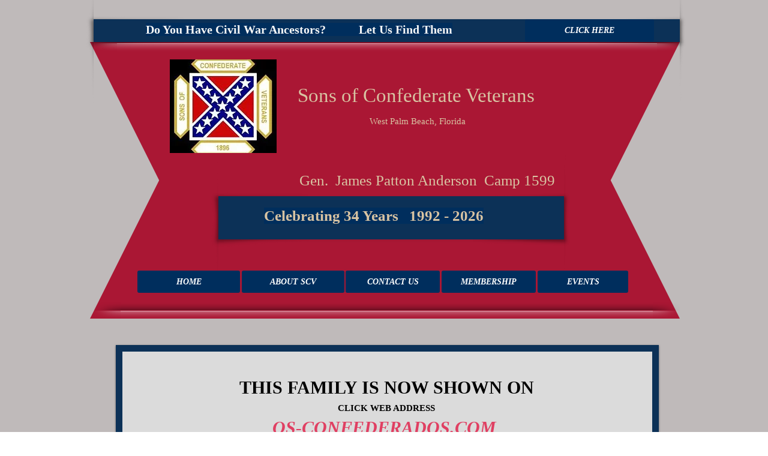

--- FILE ---
content_type: text/html; charset=UTF-8
request_url: https://www.scvpalmbeach.com/sub-isaac-n-young
body_size: 196885
content:
<!DOCTYPE html>
<html lang="en">
<head>
  
  <!-- SEO Tags -->
  <title>SUBOC ISAAC N YOUNG  | scvpalmbeach</title>
  <link rel="canonical" href="https://www.scvpalmbeach.com/sub-isaac-n-young"/>
  <meta property="og:title" content="SUBOC ISAAC N YOUNG  | scvpalmbeach"/>
  <meta property="og:url" content="https://www.scvpalmbeach.com/sub-isaac-n-young"/>
  <meta property="og:site_name" content="scvpalmbeach"/>
  <meta property="og:type" content="website"/>
  <meta name="twitter:card" content="summary_large_image"/>
  <meta name="twitter:title" content="SUBOC ISAAC N YOUNG  | scvpalmbeach"/>

  
  <meta charset='utf-8'>
  <meta name="viewport" content="width=device-width, initial-scale=1" id="wixDesktopViewport" />
  <meta http-equiv="X-UA-Compatible" content="IE=edge">
  <meta name="generator" content="Wix.com Website Builder"/>

  <link rel="icon" sizes="192x192" href="https://static.parastorage.com/client/pfavico.ico" type="image/x-icon"/>
  <link rel="shortcut icon" href="https://static.parastorage.com/client/pfavico.ico" type="image/x-icon"/>
  <link rel="apple-touch-icon" href="https://static.parastorage.com/client/pfavico.ico" type="image/x-icon"/>

  <!-- Safari Pinned Tab Icon -->
  <!-- <link rel="mask-icon" href="https://static.parastorage.com/client/pfavico.ico"> -->

  <!-- Original trials -->
  


  <!-- Segmenter Polyfill -->
  <script>
    if (!window.Intl || !window.Intl.Segmenter) {
      (function() {
        var script = document.createElement('script');
        script.src = 'https://static.parastorage.com/unpkg/@formatjs/intl-segmenter@11.7.10/polyfill.iife.js';
        document.head.appendChild(script);
      })();
    }
  </script>

  <!-- Legacy Polyfills -->
  <script nomodule="" src="https://static.parastorage.com/unpkg/core-js-bundle@3.2.1/minified.js"></script>
  <script nomodule="" src="https://static.parastorage.com/unpkg/focus-within-polyfill@5.0.9/dist/focus-within-polyfill.js"></script>

  <!-- Performance API Polyfills -->
  <script>
  (function () {
    var noop = function noop() {};
    if ("performance" in window === false) {
      window.performance = {};
    }
    window.performance.mark = performance.mark || noop;
    window.performance.measure = performance.measure || noop;
    if ("now" in window.performance === false) {
      var nowOffset = Date.now();
      if (performance.timing && performance.timing.navigationStart) {
        nowOffset = performance.timing.navigationStart;
      }
      window.performance.now = function now() {
        return Date.now() - nowOffset;
      };
    }
  })();
  </script>

  <!-- Globals Definitions -->
  <script>
    (function () {
      var now = Date.now()
      window.initialTimestamps = {
        initialTimestamp: now,
        initialRequestTimestamp: Math.round(performance.timeOrigin ? performance.timeOrigin : now - performance.now())
      }

      window.thunderboltTag = "libs-releases-GA-local"
      window.thunderboltVersion = "1.16780.0"
    })();
  </script>

  <!-- Essential Viewer Model -->
  <script type="application/json" id="wix-essential-viewer-model">{"fleetConfig":{"fleetName":"thunderbolt-seo-isolated-renderer","type":"GA","code":0},"mode":{"qa":false,"enableTestApi":false,"debug":false,"ssrIndicator":false,"ssrOnly":false,"siteAssetsFallback":"enable","versionIndicator":false},"componentsLibrariesTopology":[{"artifactId":"editor-elements","namespace":"wixui","url":"https:\/\/static.parastorage.com\/services\/editor-elements\/1.14853.0"},{"artifactId":"editor-elements","namespace":"dsgnsys","url":"https:\/\/static.parastorage.com\/services\/editor-elements\/1.14853.0"}],"siteFeaturesConfigs":{"sessionManager":{"isRunningInDifferentSiteContext":false}},"language":{"userLanguage":"en"},"siteAssets":{"clientTopology":{"mediaRootUrl":"https:\/\/static.wixstatic.com","staticMediaUrl":"https:\/\/static.wixstatic.com\/media","moduleRepoUrl":"https:\/\/static.parastorage.com\/unpkg","fileRepoUrl":"https:\/\/static.parastorage.com\/services","viewerAppsUrl":"https:\/\/viewer-apps.parastorage.com","viewerAssetsUrl":"https:\/\/viewer-assets.parastorage.com","siteAssetsUrl":"https:\/\/siteassets.parastorage.com","pageJsonServerUrls":["https:\/\/pages.parastorage.com","https:\/\/staticorigin.wixstatic.com","https:\/\/www.scvpalmbeach.com","https:\/\/fallback.wix.com\/wix-html-editor-pages-webapp\/page"],"pathOfTBModulesInFileRepoForFallback":"wix-thunderbolt\/dist\/"}},"siteFeatures":["accessibility","appMonitoring","assetsLoader","businessLogger","captcha","clickHandlerRegistrar","commonConfig","componentsLoader","componentsRegistry","consentPolicy","cyclicTabbing","domSelectors","dynamicPages","environmentWixCodeSdk","environment","lightbox","locationWixCodeSdk","mpaNavigation","navigationManager","navigationPhases","ooi","pages","panorama","passwordProtectedPage","protectedPages","renderer","reporter","routerFetch","router","scrollRestoration","seoWixCodeSdk","seo","sessionManager","siteMembersWixCodeSdk","siteMembers","siteScrollBlocker","siteWixCodeSdk","speculationRules","ssrCache","stores","structureApi","thunderboltInitializer","tpaCommons","translations","usedPlatformApis","warmupData","windowMessageRegistrar","windowWixCodeSdk","wixCustomElementComponent","wixEmbedsApi","componentsReact","platform"],"site":{"externalBaseUrl":"https:\/\/www.scvpalmbeach.com","isSEO":true},"media":{"staticMediaUrl":"https:\/\/static.wixstatic.com\/media","mediaRootUrl":"https:\/\/static.wixstatic.com\/","staticVideoUrl":"https:\/\/video.wixstatic.com\/"},"requestUrl":"https:\/\/www.scvpalmbeach.com\/sub-isaac-n-young","rollout":{"siteAssetsVersionsRollout":false,"isDACRollout":0,"isTBRollout":false},"commonConfig":{"brand":"wix","host":"VIEWER","bsi":"","consentPolicy":{},"consentPolicyHeader":{},"siteRevision":"12280","renderingFlow":"NONE","language":"en","locale":"en"},"interactionSampleRatio":0.01,"dynamicModelUrl":"https:\/\/www.scvpalmbeach.com\/_api\/v2\/dynamicmodel","accessTokensUrl":"https:\/\/www.scvpalmbeach.com\/_api\/v1\/access-tokens","isExcludedFromSecurityExperiments":false,"experiments":{"specs.thunderbolt.hardenFetchAndXHR":true,"specs.thunderbolt.securityExperiments":true}}</script>
  <script>window.viewerModel = JSON.parse(document.getElementById('wix-essential-viewer-model').textContent)</script>

  <script>
    window.commonConfig = viewerModel.commonConfig
  </script>

  
  <!-- BEGIN handleAccessTokens bundle -->

  <script data-url="https://static.parastorage.com/services/wix-thunderbolt/dist/handleAccessTokens.inline.4f2f9a53.bundle.min.js">(()=>{"use strict";function e(e){let{context:o,property:r,value:n,enumerable:i=!0}=e,c=e.get,l=e.set;if(!r||void 0===n&&!c&&!l)return new Error("property and value are required");let a=o||globalThis,s=a?.[r],u={};if(void 0!==n)u.value=n;else{if(c){let e=t(c);e&&(u.get=e)}if(l){let e=t(l);e&&(u.set=e)}}let p={...u,enumerable:i||!1,configurable:!1};void 0!==n&&(p.writable=!1);try{Object.defineProperty(a,r,p)}catch(e){return e instanceof TypeError?s:e}return s}function t(e,t){return"function"==typeof e?e:!0===e?.async&&"function"==typeof e.func?t?async function(t){return e.func(t)}:async function(){return e.func()}:"function"==typeof e?.func?e.func:void 0}try{e({property:"strictDefine",value:e})}catch{}try{e({property:"defineStrictObject",value:r})}catch{}try{e({property:"defineStrictMethod",value:n})}catch{}var o=["toString","toLocaleString","valueOf","constructor","prototype"];function r(t){let{context:n,property:c,propertiesToExclude:l=[],skipPrototype:a=!1,hardenPrototypePropertiesToExclude:s=[]}=t;if(!c)return new Error("property is required");let u=(n||globalThis)[c],p={},f=i(n,c);u&&("object"==typeof u||"function"==typeof u)&&Reflect.ownKeys(u).forEach(t=>{if(!l.includes(t)&&!o.includes(t)){let o=i(u,t);if(o&&(o.writable||o.configurable)){let{value:r,get:n,set:i,enumerable:c=!1}=o,l={};void 0!==r?l.value=r:n?l.get=n:i&&(l.set=i);try{let o=e({context:u,property:t,...l,enumerable:c});p[t]=o}catch(e){if(!(e instanceof TypeError))throw e;try{p[t]=o.value||o.get||o.set}catch{}}}}});let d={originalObject:u,originalProperties:p};if(!a&&void 0!==u?.prototype){let e=r({context:u,property:"prototype",propertiesToExclude:s,skipPrototype:!0});e instanceof Error||(d.originalPrototype=e?.originalObject,d.originalPrototypeProperties=e?.originalProperties)}return e({context:n,property:c,value:u,enumerable:f?.enumerable}),d}function n(t,o){let r=(o||globalThis)[t],n=i(o||globalThis,t);return r&&n&&(n.writable||n.configurable)?(Object.freeze(r),e({context:globalThis,property:t,value:r})):r}function i(e,t){if(e&&t)try{return Reflect.getOwnPropertyDescriptor(e,t)}catch{return}}function c(e){if("string"!=typeof e)return e;try{return decodeURIComponent(e).toLowerCase().trim()}catch{return e.toLowerCase().trim()}}function l(e,t){let o="";if("string"==typeof e)o=e.split("=")[0]?.trim()||"";else{if(!e||"string"!=typeof e.name)return!1;o=e.name}return t.has(c(o)||"")}function a(e,t){let o;return o="string"==typeof e?e.split(";").map(e=>e.trim()).filter(e=>e.length>0):e||[],o.filter(e=>!l(e,t))}var s=null;function u(){return null===s&&(s=typeof Document>"u"?void 0:Object.getOwnPropertyDescriptor(Document.prototype,"cookie")),s}function p(t,o){if(!globalThis?.cookieStore)return;let r=globalThis.cookieStore.get.bind(globalThis.cookieStore),n=globalThis.cookieStore.getAll.bind(globalThis.cookieStore),i=globalThis.cookieStore.set.bind(globalThis.cookieStore),c=globalThis.cookieStore.delete.bind(globalThis.cookieStore);return e({context:globalThis.CookieStore.prototype,property:"get",value:async function(e){return l(("string"==typeof e?e:e.name)||"",t)?null:r.call(this,e)},enumerable:!0}),e({context:globalThis.CookieStore.prototype,property:"getAll",value:async function(){return a(await n.apply(this,Array.from(arguments)),t)},enumerable:!0}),e({context:globalThis.CookieStore.prototype,property:"set",value:async function(){let e=Array.from(arguments);if(!l(1===e.length?e[0].name:e[0],t))return i.apply(this,e);o&&console.warn(o)},enumerable:!0}),e({context:globalThis.CookieStore.prototype,property:"delete",value:async function(){let e=Array.from(arguments);if(!l(1===e.length?e[0].name:e[0],t))return c.apply(this,e)},enumerable:!0}),e({context:globalThis.cookieStore,property:"prototype",value:globalThis.CookieStore.prototype,enumerable:!1}),e({context:globalThis,property:"cookieStore",value:globalThis.cookieStore,enumerable:!0}),{get:r,getAll:n,set:i,delete:c}}var f=["TextEncoder","TextDecoder","XMLHttpRequestEventTarget","EventTarget","URL","JSON","Reflect","Object","Array","Map","Set","WeakMap","WeakSet","Promise","Symbol","Error"],d=["addEventListener","removeEventListener","dispatchEvent","encodeURI","encodeURIComponent","decodeURI","decodeURIComponent"];const y=(e,t)=>{try{const o=t?t.get.call(document):document.cookie;return o.split(";").map(e=>e.trim()).filter(t=>t?.startsWith(e))[0]?.split("=")[1]}catch(e){return""}},g=(e="",t="",o="/")=>`${e}=; ${t?`domain=${t};`:""} max-age=0; path=${o}; expires=Thu, 01 Jan 1970 00:00:01 GMT`;function m(){(function(){if("undefined"!=typeof window){const e=performance.getEntriesByType("navigation")[0];return"back_forward"===(e?.type||"")}return!1})()&&function(){const{counter:e}=function(){const e=b("getItem");if(e){const[t,o]=e.split("-"),r=o?parseInt(o,10):0;if(r>=3){const e=t?Number(t):0;if(Date.now()-e>6e4)return{counter:0}}return{counter:r}}return{counter:0}}();e<3?(!function(e=1){b("setItem",`${Date.now()}-${e}`)}(e+1),window.location.reload()):console.error("ATS: Max reload attempts reached")}()}function b(e,t){try{return sessionStorage[e]("reload",t||"")}catch(e){console.error("ATS: Error calling sessionStorage:",e)}}const h="client-session-bind",v="sec-fetch-unsupported",{experiments:w}=window.viewerModel,T=[h,"client-binding",v,"svSession","smSession","server-session-bind","wixSession2","wixSession3"].map(e=>e.toLowerCase()),{cookie:S}=function(t,o){let r=new Set(t);return e({context:document,property:"cookie",set:{func:e=>function(e,t,o,r){let n=u(),i=c(t.split(";")[0]||"")||"";[...o].every(e=>!i.startsWith(e.toLowerCase()))&&n?.set?n.set.call(e,t):r&&console.warn(r)}(document,e,r,o)},get:{func:()=>function(e,t){let o=u();if(!o?.get)throw new Error("Cookie descriptor or getter not available");return a(o.get.call(e),t).join("; ")}(document,r)},enumerable:!0}),{cookieStore:p(r,o),cookie:u()}}(T),k="tbReady",x="security_overrideGlobals",{experiments:E,siteFeaturesConfigs:C,accessTokensUrl:P}=window.viewerModel,R=P,M={},O=(()=>{const e=y(h,S);if(w["specs.thunderbolt.browserCacheReload"]){y(v,S)||e?b("removeItem"):m()}return(()=>{const e=g(h),t=g(h,location.hostname);S.set.call(document,e),S.set.call(document,t)})(),e})();O&&(M["client-binding"]=O);const D=fetch;addEventListener(k,function e(t){const{logger:o}=t.detail;try{window.tb.init({fetch:D,fetchHeaders:M})}catch(e){const t=new Error("TB003");o.meter(`${x}_${t.message}`,{paramsOverrides:{errorType:x,eventString:t.message}}),window?.viewerModel?.mode.debug&&console.error(e)}finally{removeEventListener(k,e)}}),E["specs.thunderbolt.hardenFetchAndXHR"]||(window.fetchDynamicModel=()=>C.sessionManager.isRunningInDifferentSiteContext?Promise.resolve({}):fetch(R,{credentials:"same-origin",headers:M}).then(function(e){if(!e.ok)throw new Error(`[${e.status}]${e.statusText}`);return e.json()}),window.dynamicModelPromise=window.fetchDynamicModel())})();
//# sourceMappingURL=https://static.parastorage.com/services/wix-thunderbolt/dist/handleAccessTokens.inline.4f2f9a53.bundle.min.js.map</script>

<!-- END handleAccessTokens bundle -->

<!-- BEGIN overrideGlobals bundle -->

<script data-url="https://static.parastorage.com/services/wix-thunderbolt/dist/overrideGlobals.inline.ec13bfcf.bundle.min.js">(()=>{"use strict";function e(e){let{context:r,property:o,value:n,enumerable:i=!0}=e,c=e.get,a=e.set;if(!o||void 0===n&&!c&&!a)return new Error("property and value are required");let l=r||globalThis,u=l?.[o],s={};if(void 0!==n)s.value=n;else{if(c){let e=t(c);e&&(s.get=e)}if(a){let e=t(a);e&&(s.set=e)}}let p={...s,enumerable:i||!1,configurable:!1};void 0!==n&&(p.writable=!1);try{Object.defineProperty(l,o,p)}catch(e){return e instanceof TypeError?u:e}return u}function t(e,t){return"function"==typeof e?e:!0===e?.async&&"function"==typeof e.func?t?async function(t){return e.func(t)}:async function(){return e.func()}:"function"==typeof e?.func?e.func:void 0}try{e({property:"strictDefine",value:e})}catch{}try{e({property:"defineStrictObject",value:o})}catch{}try{e({property:"defineStrictMethod",value:n})}catch{}var r=["toString","toLocaleString","valueOf","constructor","prototype"];function o(t){let{context:n,property:c,propertiesToExclude:a=[],skipPrototype:l=!1,hardenPrototypePropertiesToExclude:u=[]}=t;if(!c)return new Error("property is required");let s=(n||globalThis)[c],p={},f=i(n,c);s&&("object"==typeof s||"function"==typeof s)&&Reflect.ownKeys(s).forEach(t=>{if(!a.includes(t)&&!r.includes(t)){let r=i(s,t);if(r&&(r.writable||r.configurable)){let{value:o,get:n,set:i,enumerable:c=!1}=r,a={};void 0!==o?a.value=o:n?a.get=n:i&&(a.set=i);try{let r=e({context:s,property:t,...a,enumerable:c});p[t]=r}catch(e){if(!(e instanceof TypeError))throw e;try{p[t]=r.value||r.get||r.set}catch{}}}}});let d={originalObject:s,originalProperties:p};if(!l&&void 0!==s?.prototype){let e=o({context:s,property:"prototype",propertiesToExclude:u,skipPrototype:!0});e instanceof Error||(d.originalPrototype=e?.originalObject,d.originalPrototypeProperties=e?.originalProperties)}return e({context:n,property:c,value:s,enumerable:f?.enumerable}),d}function n(t,r){let o=(r||globalThis)[t],n=i(r||globalThis,t);return o&&n&&(n.writable||n.configurable)?(Object.freeze(o),e({context:globalThis,property:t,value:o})):o}function i(e,t){if(e&&t)try{return Reflect.getOwnPropertyDescriptor(e,t)}catch{return}}function c(e){if("string"!=typeof e)return e;try{return decodeURIComponent(e).toLowerCase().trim()}catch{return e.toLowerCase().trim()}}function a(e,t){return e instanceof Headers?e.forEach((r,o)=>{l(o,t)||e.delete(o)}):Object.keys(e).forEach(r=>{l(r,t)||delete e[r]}),e}function l(e,t){return!t.has(c(e)||"")}function u(e,t){let r=!0,o=function(e){let t,r;if(globalThis.Request&&e instanceof Request)t=e.url;else{if("function"!=typeof e?.toString)throw new Error("Unsupported type for url");t=e.toString()}try{return new URL(t).pathname}catch{return r=t.replace(/#.+/gi,"").split("?").shift(),r.startsWith("/")?r:`/${r}`}}(e),n=c(o);return n&&t.some(e=>n.includes(e))&&(r=!1),r}function s(t,r,o){let n=fetch,i=XMLHttpRequest,c=new Set(r);function s(){let e=new i,r=e.open,n=e.setRequestHeader;return e.open=function(){let n=Array.from(arguments),i=n[1];if(n.length<2||u(i,t))return r.apply(e,n);throw new Error(o||`Request not allowed for path ${i}`)},e.setRequestHeader=function(t,r){l(decodeURIComponent(t),c)&&n.call(e,t,r)},e}return e({property:"fetch",value:function(){let e=function(e,t){return globalThis.Request&&e[0]instanceof Request&&e[0]?.headers?a(e[0].headers,t):e[1]?.headers&&a(e[1].headers,t),e}(arguments,c);return u(arguments[0],t)?n.apply(globalThis,Array.from(e)):new Promise((e,t)=>{t(new Error(o||`Request not allowed for path ${arguments[0]}`))})},enumerable:!0}),e({property:"XMLHttpRequest",value:s,enumerable:!0}),Object.keys(i).forEach(e=>{s[e]=i[e]}),{fetch:n,XMLHttpRequest:i}}var p=["TextEncoder","TextDecoder","XMLHttpRequestEventTarget","EventTarget","URL","JSON","Reflect","Object","Array","Map","Set","WeakMap","WeakSet","Promise","Symbol","Error"],f=["addEventListener","removeEventListener","dispatchEvent","encodeURI","encodeURIComponent","decodeURI","decodeURIComponent"];const d=function(){let t=globalThis.open,r=document.open;function o(e,r,o){let n="string"!=typeof e,i=t.call(window,e,r,o);return n||e&&function(e){return e.startsWith("//")&&/(?:[a-z0-9](?:[a-z0-9-]{0,61}[a-z0-9])?\.)+[a-z0-9][a-z0-9-]{0,61}[a-z0-9]/g.test(`${location.protocol}:${e}`)&&(e=`${location.protocol}${e}`),!e.startsWith("http")||new URL(e).hostname===location.hostname}(e)?{}:i}return e({property:"open",value:o,context:globalThis,enumerable:!0}),e({property:"open",value:function(e,t,n){return e?o(e,t,n):r.call(document,e||"",t||"",n||"")},context:document,enumerable:!0}),{open:t,documentOpen:r}},y=function(){let t=document.createElement,r=Element.prototype.setAttribute,o=Element.prototype.setAttributeNS;return e({property:"createElement",context:document,value:function(n,i){let a=t.call(document,n,i);if("iframe"===c(n)){e({property:"srcdoc",context:a,get:()=>"",set:()=>{console.warn("`srcdoc` is not allowed in iframe elements.")}});let t=function(e,t){"srcdoc"!==e.toLowerCase()?r.call(a,e,t):console.warn("`srcdoc` attribute is not allowed to be set.")},n=function(e,t,r){"srcdoc"!==t.toLowerCase()?o.call(a,e,t,r):console.warn("`srcdoc` attribute is not allowed to be set.")};a.setAttribute=t,a.setAttributeNS=n}return a},enumerable:!0}),{createElement:t,setAttribute:r,setAttributeNS:o}},m=["client-binding"],b=["/_api/v1/access-tokens","/_api/v2/dynamicmodel","/_api/one-app-session-web/v3/businesses"],h=function(){let t=setTimeout,r=setInterval;return o("setTimeout",0,globalThis),o("setInterval",0,globalThis),{setTimeout:t,setInterval:r};function o(t,r,o){let n=o||globalThis,i=n[t];if(!i||"function"!=typeof i)throw new Error(`Function ${t} not found or is not a function`);e({property:t,value:function(){let e=Array.from(arguments);if("string"!=typeof e[r])return i.apply(n,e);console.warn(`Calling ${t} with a String Argument at index ${r} is not allowed`)},context:o,enumerable:!0})}},v=function(){if(navigator&&"serviceWorker"in navigator){let t=navigator.serviceWorker.register;return e({context:navigator.serviceWorker,property:"register",value:function(){console.log("Service worker registration is not allowed")},enumerable:!0}),{register:t}}return{}};performance.mark("overrideGlobals started");const{isExcludedFromSecurityExperiments:g,experiments:w}=window.viewerModel,E=!g&&w["specs.thunderbolt.securityExperiments"];try{d(),E&&y(),w["specs.thunderbolt.hardenFetchAndXHR"]&&E&&s(b,m),v(),(e=>{let t=[],r=[];r=r.concat(["TextEncoder","TextDecoder"]),e&&(r=r.concat(["XMLHttpRequestEventTarget","EventTarget"])),r=r.concat(["URL","JSON"]),e&&(t=t.concat(["addEventListener","removeEventListener"])),t=t.concat(["encodeURI","encodeURIComponent","decodeURI","decodeURIComponent"]),r=r.concat(["String","Number"]),e&&r.push("Object"),r=r.concat(["Reflect"]),t.forEach(e=>{n(e),["addEventListener","removeEventListener"].includes(e)&&n(e,document)}),r.forEach(e=>{o({property:e})})})(E),E&&h()}catch(e){window?.viewerModel?.mode.debug&&console.error(e);const t=new Error("TB006");window.fedops?.reportError(t,"security_overrideGlobals"),window.Sentry?window.Sentry.captureException(t):globalThis.defineStrictProperty("sentryBuffer",[t],window,!1)}performance.mark("overrideGlobals ended")})();
//# sourceMappingURL=https://static.parastorage.com/services/wix-thunderbolt/dist/overrideGlobals.inline.ec13bfcf.bundle.min.js.map</script>

<!-- END overrideGlobals bundle -->


  
  <script>
    window.commonConfig = viewerModel.commonConfig

	
  </script>

  <!-- Initial CSS -->
  <style data-url="https://static.parastorage.com/services/wix-thunderbolt/dist/main.347af09f.min.css">@keyframes slide-horizontal-new{0%{transform:translateX(100%)}}@keyframes slide-horizontal-old{80%{opacity:1}to{opacity:0;transform:translateX(-100%)}}@keyframes slide-vertical-new{0%{transform:translateY(-100%)}}@keyframes slide-vertical-old{80%{opacity:1}to{opacity:0;transform:translateY(100%)}}@keyframes out-in-new{0%{opacity:0}}@keyframes out-in-old{to{opacity:0}}:root:active-view-transition{view-transition-name:none}::view-transition{pointer-events:none}:root:active-view-transition::view-transition-new(page-group),:root:active-view-transition::view-transition-old(page-group){animation-duration:.6s;cursor:wait;pointer-events:all}:root:active-view-transition-type(SlideHorizontal)::view-transition-old(page-group){animation:slide-horizontal-old .6s cubic-bezier(.83,0,.17,1) forwards;mix-blend-mode:normal}:root:active-view-transition-type(SlideHorizontal)::view-transition-new(page-group){animation:slide-horizontal-new .6s cubic-bezier(.83,0,.17,1) backwards;mix-blend-mode:normal}:root:active-view-transition-type(SlideVertical)::view-transition-old(page-group){animation:slide-vertical-old .6s cubic-bezier(.83,0,.17,1) forwards;mix-blend-mode:normal}:root:active-view-transition-type(SlideVertical)::view-transition-new(page-group){animation:slide-vertical-new .6s cubic-bezier(.83,0,.17,1) backwards;mix-blend-mode:normal}:root:active-view-transition-type(OutIn)::view-transition-old(page-group){animation:out-in-old .35s cubic-bezier(.22,1,.36,1) forwards}:root:active-view-transition-type(OutIn)::view-transition-new(page-group){animation:out-in-new .35s cubic-bezier(.64,0,.78,0) .35s backwards}@media(prefers-reduced-motion:reduce){::view-transition-group(*),::view-transition-new(*),::view-transition-old(*){animation:none!important}}body,html{background:transparent;border:0;margin:0;outline:0;padding:0;vertical-align:baseline}body{--scrollbar-width:0px;font-family:Arial,Helvetica,sans-serif;font-size:10px}body,html{height:100%}body{overflow-x:auto;overflow-y:scroll}body:not(.responsive) #site-root{min-width:var(--site-width);width:100%}body:not([data-js-loaded]) [data-hide-prejs]{visibility:hidden}interact-element{display:contents}#SITE_CONTAINER{position:relative}:root{--one-unit:1vw;--section-max-width:9999px;--spx-stopper-max:9999px;--spx-stopper-min:0px;--browser-zoom:1}@supports(-webkit-appearance:none) and (stroke-color:transparent){:root{--safari-sticky-fix:opacity;--experimental-safari-sticky-fix:translateZ(0)}}@supports(container-type:inline-size){:root{--one-unit:1cqw}}[id^=oldHoverBox-]{mix-blend-mode:plus-lighter;transition:opacity .5s ease,visibility .5s ease}[data-mesh-id$=inlineContent-gridContainer]:has(>[id^=oldHoverBox-]){isolation:isolate}</style>
<style data-url="https://static.parastorage.com/services/wix-thunderbolt/dist/main.renderer.9cb0985f.min.css">a,abbr,acronym,address,applet,b,big,blockquote,button,caption,center,cite,code,dd,del,dfn,div,dl,dt,em,fieldset,font,footer,form,h1,h2,h3,h4,h5,h6,header,i,iframe,img,ins,kbd,label,legend,li,nav,object,ol,p,pre,q,s,samp,section,small,span,strike,strong,sub,sup,table,tbody,td,tfoot,th,thead,title,tr,tt,u,ul,var{background:transparent;border:0;margin:0;outline:0;padding:0;vertical-align:baseline}input,select,textarea{box-sizing:border-box;font-family:Helvetica,Arial,sans-serif}ol,ul{list-style:none}blockquote,q{quotes:none}ins{text-decoration:none}del{text-decoration:line-through}table{border-collapse:collapse;border-spacing:0}a{cursor:pointer;text-decoration:none}.testStyles{overflow-y:hidden}.reset-button{-webkit-appearance:none;background:none;border:0;color:inherit;font:inherit;line-height:normal;outline:0;overflow:visible;padding:0;-webkit-user-select:none;-moz-user-select:none;-ms-user-select:none}:focus{outline:none}body.device-mobile-optimized:not(.disable-site-overflow){overflow-x:hidden;overflow-y:scroll}body.device-mobile-optimized:not(.responsive) #SITE_CONTAINER{margin-left:auto;margin-right:auto;overflow-x:visible;position:relative;width:320px}body.device-mobile-optimized:not(.responsive):not(.blockSiteScrolling) #SITE_CONTAINER{margin-top:0}body.device-mobile-optimized>*{max-width:100%!important}body.device-mobile-optimized #site-root{overflow-x:hidden;overflow-y:hidden}@supports(overflow:clip){body.device-mobile-optimized #site-root{overflow-x:clip;overflow-y:clip}}body.device-mobile-non-optimized #SITE_CONTAINER #site-root{overflow-x:clip;overflow-y:clip}body.device-mobile-non-optimized.fullScreenMode{background-color:#5f6360}body.device-mobile-non-optimized.fullScreenMode #MOBILE_ACTIONS_MENU,body.device-mobile-non-optimized.fullScreenMode #SITE_BACKGROUND,body.device-mobile-non-optimized.fullScreenMode #site-root,body.fullScreenMode #WIX_ADS{visibility:hidden}body.fullScreenMode{overflow-x:hidden!important;overflow-y:hidden!important}body.fullScreenMode.device-mobile-optimized #TINY_MENU{opacity:0;pointer-events:none}body.fullScreenMode-scrollable.device-mobile-optimized{overflow-x:hidden!important;overflow-y:auto!important}body.fullScreenMode-scrollable.device-mobile-optimized #masterPage,body.fullScreenMode-scrollable.device-mobile-optimized #site-root{overflow-x:hidden!important;overflow-y:hidden!important}body.fullScreenMode-scrollable.device-mobile-optimized #SITE_BACKGROUND,body.fullScreenMode-scrollable.device-mobile-optimized #masterPage{height:auto!important}body.fullScreenMode-scrollable.device-mobile-optimized #masterPage.mesh-layout{height:0!important}body.blockSiteScrolling,body.siteScrollingBlocked{position:fixed;width:100%}body.blockSiteScrolling #SITE_CONTAINER{margin-top:calc(var(--blocked-site-scroll-margin-top)*-1)}#site-root{margin:0 auto;min-height:100%;position:relative;top:var(--wix-ads-height)}#site-root img:not([src]){visibility:hidden}#site-root svg img:not([src]){visibility:visible}.auto-generated-link{color:inherit}#SCROLL_TO_BOTTOM,#SCROLL_TO_TOP{height:0}.has-click-trigger{cursor:pointer}.fullScreenOverlay{bottom:0;display:flex;justify-content:center;left:0;overflow-y:hidden;position:fixed;right:0;top:-60px;z-index:1005}.fullScreenOverlay>.fullScreenOverlayContent{bottom:0;left:0;margin:0 auto;overflow:hidden;position:absolute;right:0;top:60px;transform:translateZ(0)}[data-mesh-id$=centeredContent],[data-mesh-id$=form],[data-mesh-id$=inlineContent]{pointer-events:none;position:relative}[data-mesh-id$=-gridWrapper],[data-mesh-id$=-rotated-wrapper]{pointer-events:none}[data-mesh-id$=-gridContainer]>*,[data-mesh-id$=-rotated-wrapper]>*,[data-mesh-id$=inlineContent]>:not([data-mesh-id$=-gridContainer]){pointer-events:auto}.device-mobile-optimized #masterPage.mesh-layout #SOSP_CONTAINER_CUSTOM_ID{grid-area:2/1/3/2;-ms-grid-row:2;position:relative}#masterPage.mesh-layout{-ms-grid-rows:max-content max-content min-content max-content;-ms-grid-columns:100%;align-items:start;display:-ms-grid;display:grid;grid-template-columns:100%;grid-template-rows:max-content max-content min-content max-content;justify-content:stretch}#masterPage.mesh-layout #PAGES_CONTAINER,#masterPage.mesh-layout #SITE_FOOTER-placeholder,#masterPage.mesh-layout #SITE_FOOTER_WRAPPER,#masterPage.mesh-layout #SITE_HEADER-placeholder,#masterPage.mesh-layout #SITE_HEADER_WRAPPER,#masterPage.mesh-layout #SOSP_CONTAINER_CUSTOM_ID[data-state~=mobileView],#masterPage.mesh-layout #soapAfterPagesContainer,#masterPage.mesh-layout #soapBeforePagesContainer{-ms-grid-row-align:start;-ms-grid-column-align:start;-ms-grid-column:1}#masterPage.mesh-layout #SITE_HEADER-placeholder,#masterPage.mesh-layout #SITE_HEADER_WRAPPER{grid-area:1/1/2/2;-ms-grid-row:1}#masterPage.mesh-layout #PAGES_CONTAINER,#masterPage.mesh-layout #soapAfterPagesContainer,#masterPage.mesh-layout #soapBeforePagesContainer{grid-area:3/1/4/2;-ms-grid-row:3}#masterPage.mesh-layout #soapAfterPagesContainer,#masterPage.mesh-layout #soapBeforePagesContainer{width:100%}#masterPage.mesh-layout #PAGES_CONTAINER{align-self:stretch}#masterPage.mesh-layout main#PAGES_CONTAINER{display:block}#masterPage.mesh-layout #SITE_FOOTER-placeholder,#masterPage.mesh-layout #SITE_FOOTER_WRAPPER{grid-area:4/1/5/2;-ms-grid-row:4}#masterPage.mesh-layout #SITE_PAGES,#masterPage.mesh-layout [data-mesh-id=PAGES_CONTAINERcenteredContent],#masterPage.mesh-layout [data-mesh-id=PAGES_CONTAINERinlineContent]{height:100%}#masterPage.mesh-layout.desktop>*{width:100%}#masterPage.mesh-layout #PAGES_CONTAINER,#masterPage.mesh-layout #SITE_FOOTER,#masterPage.mesh-layout #SITE_FOOTER_WRAPPER,#masterPage.mesh-layout #SITE_HEADER,#masterPage.mesh-layout #SITE_HEADER_WRAPPER,#masterPage.mesh-layout #SITE_PAGES,#masterPage.mesh-layout #masterPageinlineContent{position:relative}#masterPage.mesh-layout #SITE_HEADER{grid-area:1/1/2/2}#masterPage.mesh-layout #SITE_FOOTER{grid-area:4/1/5/2}#masterPage.mesh-layout.overflow-x-clip #SITE_FOOTER,#masterPage.mesh-layout.overflow-x-clip #SITE_HEADER{overflow-x:clip}[data-z-counter]{z-index:0}[data-z-counter="0"]{z-index:auto}.wixSiteProperties{-webkit-font-smoothing:antialiased;-moz-osx-font-smoothing:grayscale}:root{--wst-button-color-fill-primary:rgb(var(--color_48));--wst-button-color-border-primary:rgb(var(--color_49));--wst-button-color-text-primary:rgb(var(--color_50));--wst-button-color-fill-primary-hover:rgb(var(--color_51));--wst-button-color-border-primary-hover:rgb(var(--color_52));--wst-button-color-text-primary-hover:rgb(var(--color_53));--wst-button-color-fill-primary-disabled:rgb(var(--color_54));--wst-button-color-border-primary-disabled:rgb(var(--color_55));--wst-button-color-text-primary-disabled:rgb(var(--color_56));--wst-button-color-fill-secondary:rgb(var(--color_57));--wst-button-color-border-secondary:rgb(var(--color_58));--wst-button-color-text-secondary:rgb(var(--color_59));--wst-button-color-fill-secondary-hover:rgb(var(--color_60));--wst-button-color-border-secondary-hover:rgb(var(--color_61));--wst-button-color-text-secondary-hover:rgb(var(--color_62));--wst-button-color-fill-secondary-disabled:rgb(var(--color_63));--wst-button-color-border-secondary-disabled:rgb(var(--color_64));--wst-button-color-text-secondary-disabled:rgb(var(--color_65));--wst-color-fill-base-1:rgb(var(--color_36));--wst-color-fill-base-2:rgb(var(--color_37));--wst-color-fill-base-shade-1:rgb(var(--color_38));--wst-color-fill-base-shade-2:rgb(var(--color_39));--wst-color-fill-base-shade-3:rgb(var(--color_40));--wst-color-fill-accent-1:rgb(var(--color_41));--wst-color-fill-accent-2:rgb(var(--color_42));--wst-color-fill-accent-3:rgb(var(--color_43));--wst-color-fill-accent-4:rgb(var(--color_44));--wst-color-fill-background-primary:rgb(var(--color_11));--wst-color-fill-background-secondary:rgb(var(--color_12));--wst-color-text-primary:rgb(var(--color_15));--wst-color-text-secondary:rgb(var(--color_14));--wst-color-action:rgb(var(--color_18));--wst-color-disabled:rgb(var(--color_39));--wst-color-title:rgb(var(--color_45));--wst-color-subtitle:rgb(var(--color_46));--wst-color-line:rgb(var(--color_47));--wst-font-style-h2:var(--font_2);--wst-font-style-h3:var(--font_3);--wst-font-style-h4:var(--font_4);--wst-font-style-h5:var(--font_5);--wst-font-style-h6:var(--font_6);--wst-font-style-body-large:var(--font_7);--wst-font-style-body-medium:var(--font_8);--wst-font-style-body-small:var(--font_9);--wst-font-style-body-x-small:var(--font_10);--wst-color-custom-1:rgb(var(--color_13));--wst-color-custom-2:rgb(var(--color_16));--wst-color-custom-3:rgb(var(--color_17));--wst-color-custom-4:rgb(var(--color_19));--wst-color-custom-5:rgb(var(--color_20));--wst-color-custom-6:rgb(var(--color_21));--wst-color-custom-7:rgb(var(--color_22));--wst-color-custom-8:rgb(var(--color_23));--wst-color-custom-9:rgb(var(--color_24));--wst-color-custom-10:rgb(var(--color_25));--wst-color-custom-11:rgb(var(--color_26));--wst-color-custom-12:rgb(var(--color_27));--wst-color-custom-13:rgb(var(--color_28));--wst-color-custom-14:rgb(var(--color_29));--wst-color-custom-15:rgb(var(--color_30));--wst-color-custom-16:rgb(var(--color_31));--wst-color-custom-17:rgb(var(--color_32));--wst-color-custom-18:rgb(var(--color_33));--wst-color-custom-19:rgb(var(--color_34));--wst-color-custom-20:rgb(var(--color_35))}.wix-presets-wrapper{display:contents}</style>

  <meta name="format-detection" content="telephone=no">
  <meta name="skype_toolbar" content="skype_toolbar_parser_compatible">
  
  

  

  

  <!-- head performance data start -->
  
  <!-- head performance data end -->
  

    


    
<style data-href="https://static.parastorage.com/services/editor-elements-library/dist/thunderbolt/rb_wixui.thunderbolt_bootstrap.a1b00b19.min.css">.cwL6XW{cursor:pointer}.sNF2R0{opacity:0}.hLoBV3{transition:opacity var(--transition-duration) cubic-bezier(.37,0,.63,1)}.Rdf41z,.hLoBV3{opacity:1}.ftlZWo{transition:opacity var(--transition-duration) cubic-bezier(.37,0,.63,1)}.ATGlOr,.ftlZWo{opacity:0}.KQSXD0{transition:opacity var(--transition-duration) cubic-bezier(.64,0,.78,0)}.KQSXD0,.pagQKE{opacity:1}._6zG5H{opacity:0;transition:opacity var(--transition-duration) cubic-bezier(.22,1,.36,1)}.BB49uC{transform:translateX(100%)}.j9xE1V{transition:transform var(--transition-duration) cubic-bezier(.87,0,.13,1)}.ICs7Rs,.j9xE1V{transform:translateX(0)}.DxijZJ{transition:transform var(--transition-duration) cubic-bezier(.87,0,.13,1)}.B5kjYq,.DxijZJ{transform:translateX(-100%)}.cJijIV{transition:transform var(--transition-duration) cubic-bezier(.87,0,.13,1)}.cJijIV,.hOxaWM{transform:translateX(0)}.T9p3fN{transform:translateX(100%);transition:transform var(--transition-duration) cubic-bezier(.87,0,.13,1)}.qDxYJm{transform:translateY(100%)}.aA9V0P{transition:transform var(--transition-duration) cubic-bezier(.87,0,.13,1)}.YPXPAS,.aA9V0P{transform:translateY(0)}.Xf2zsA{transition:transform var(--transition-duration) cubic-bezier(.87,0,.13,1)}.Xf2zsA,.y7Kt7s{transform:translateY(-100%)}.EeUgMu{transition:transform var(--transition-duration) cubic-bezier(.87,0,.13,1)}.EeUgMu,.fdHrtm{transform:translateY(0)}.WIFaG4{transform:translateY(100%);transition:transform var(--transition-duration) cubic-bezier(.87,0,.13,1)}body:not(.responsive) .JsJXaX{overflow-x:clip}:root:active-view-transition .JsJXaX{view-transition-name:page-group}.AnQkDU{display:grid;grid-template-columns:1fr;grid-template-rows:1fr;height:100%}.AnQkDU>div{align-self:stretch!important;grid-area:1/1/2/2;justify-self:stretch!important}.StylableButton2545352419__root{-archetype:box;border:none;box-sizing:border-box;cursor:pointer;display:block;height:100%;min-height:10px;min-width:10px;padding:0;touch-action:manipulation;width:100%}.StylableButton2545352419__root[disabled]{pointer-events:none}.StylableButton2545352419__root:not(:hover):not([disabled]).StylableButton2545352419--hasBackgroundColor{background-color:var(--corvid-background-color)!important}.StylableButton2545352419__root:hover:not([disabled]).StylableButton2545352419--hasHoverBackgroundColor{background-color:var(--corvid-hover-background-color)!important}.StylableButton2545352419__root:not(:hover)[disabled].StylableButton2545352419--hasDisabledBackgroundColor{background-color:var(--corvid-disabled-background-color)!important}.StylableButton2545352419__root:not(:hover):not([disabled]).StylableButton2545352419--hasBorderColor{border-color:var(--corvid-border-color)!important}.StylableButton2545352419__root:hover:not([disabled]).StylableButton2545352419--hasHoverBorderColor{border-color:var(--corvid-hover-border-color)!important}.StylableButton2545352419__root:not(:hover)[disabled].StylableButton2545352419--hasDisabledBorderColor{border-color:var(--corvid-disabled-border-color)!important}.StylableButton2545352419__root.StylableButton2545352419--hasBorderRadius{border-radius:var(--corvid-border-radius)!important}.StylableButton2545352419__root.StylableButton2545352419--hasBorderWidth{border-width:var(--corvid-border-width)!important}.StylableButton2545352419__root:not(:hover):not([disabled]).StylableButton2545352419--hasColor,.StylableButton2545352419__root:not(:hover):not([disabled]).StylableButton2545352419--hasColor .StylableButton2545352419__label{color:var(--corvid-color)!important}.StylableButton2545352419__root:hover:not([disabled]).StylableButton2545352419--hasHoverColor,.StylableButton2545352419__root:hover:not([disabled]).StylableButton2545352419--hasHoverColor .StylableButton2545352419__label{color:var(--corvid-hover-color)!important}.StylableButton2545352419__root:not(:hover)[disabled].StylableButton2545352419--hasDisabledColor,.StylableButton2545352419__root:not(:hover)[disabled].StylableButton2545352419--hasDisabledColor .StylableButton2545352419__label{color:var(--corvid-disabled-color)!important}.StylableButton2545352419__link{-archetype:box;box-sizing:border-box;color:#000;text-decoration:none}.StylableButton2545352419__container{align-items:center;display:flex;flex-basis:auto;flex-direction:row;flex-grow:1;height:100%;justify-content:center;overflow:hidden;transition:all .2s ease,visibility 0s;width:100%}.StylableButton2545352419__label{-archetype:text;-controller-part-type:LayoutChildDisplayDropdown,LayoutFlexChildSpacing(first);max-width:100%;min-width:1.8em;overflow:hidden;text-align:center;text-overflow:ellipsis;transition:inherit;white-space:nowrap}.StylableButton2545352419__root.StylableButton2545352419--isMaxContent .StylableButton2545352419__label{text-overflow:unset}.StylableButton2545352419__root.StylableButton2545352419--isWrapText .StylableButton2545352419__label{min-width:10px;overflow-wrap:break-word;white-space:break-spaces;word-break:break-word}.StylableButton2545352419__icon{-archetype:icon;-controller-part-type:LayoutChildDisplayDropdown,LayoutFlexChildSpacing(last);flex-shrink:0;height:50px;min-width:1px;transition:inherit}.StylableButton2545352419__icon.StylableButton2545352419--override{display:block!important}.StylableButton2545352419__icon svg,.StylableButton2545352419__icon>span{display:flex;height:inherit;width:inherit}.StylableButton2545352419__root:not(:hover):not([disalbed]).StylableButton2545352419--hasIconColor .StylableButton2545352419__icon svg{fill:var(--corvid-icon-color)!important;stroke:var(--corvid-icon-color)!important}.StylableButton2545352419__root:hover:not([disabled]).StylableButton2545352419--hasHoverIconColor .StylableButton2545352419__icon svg{fill:var(--corvid-hover-icon-color)!important;stroke:var(--corvid-hover-icon-color)!important}.StylableButton2545352419__root:not(:hover)[disabled].StylableButton2545352419--hasDisabledIconColor .StylableButton2545352419__icon svg{fill:var(--corvid-disabled-icon-color)!important;stroke:var(--corvid-disabled-icon-color)!important}.aeyn4z{bottom:0;left:0;position:absolute;right:0;top:0}.qQrFOK{cursor:pointer}.VDJedC{-webkit-tap-highlight-color:rgba(0,0,0,0);fill:var(--corvid-fill-color,var(--fill));fill-opacity:var(--fill-opacity);stroke:var(--corvid-stroke-color,var(--stroke));stroke-opacity:var(--stroke-opacity);stroke-width:var(--stroke-width);filter:var(--drop-shadow,none);opacity:var(--opacity);transform:var(--flip)}.VDJedC,.VDJedC svg{bottom:0;left:0;position:absolute;right:0;top:0}.VDJedC svg{height:var(--svg-calculated-height,100%);margin:auto;padding:var(--svg-calculated-padding,0);width:var(--svg-calculated-width,100%)}.VDJedC svg:not([data-type=ugc]){overflow:visible}.l4CAhn *{vector-effect:non-scaling-stroke}.Z_l5lU{-webkit-text-size-adjust:100%;-moz-text-size-adjust:100%;text-size-adjust:100%}ol.font_100,ul.font_100{color:#080808;font-family:"Arial, Helvetica, sans-serif",serif;font-size:10px;font-style:normal;font-variant:normal;font-weight:400;letter-spacing:normal;line-height:normal;margin:0;text-decoration:none}ol.font_100 li,ul.font_100 li{margin-bottom:12px}ol.wix-list-text-align,ul.wix-list-text-align{list-style-position:inside}ol.wix-list-text-align h1,ol.wix-list-text-align h2,ol.wix-list-text-align h3,ol.wix-list-text-align h4,ol.wix-list-text-align h5,ol.wix-list-text-align h6,ol.wix-list-text-align p,ul.wix-list-text-align h1,ul.wix-list-text-align h2,ul.wix-list-text-align h3,ul.wix-list-text-align h4,ul.wix-list-text-align h5,ul.wix-list-text-align h6,ul.wix-list-text-align p{display:inline}.HQSswv{cursor:pointer}.yi6otz{clip:rect(0 0 0 0);border:0;height:1px;margin:-1px;overflow:hidden;padding:0;position:absolute;width:1px}.zQ9jDz [data-attr-richtext-marker=true]{display:block}.zQ9jDz [data-attr-richtext-marker=true] table{border-collapse:collapse;margin:15px 0;width:100%}.zQ9jDz [data-attr-richtext-marker=true] table td{padding:12px;position:relative}.zQ9jDz [data-attr-richtext-marker=true] table td:after{border-bottom:1px solid currentColor;border-left:1px solid currentColor;bottom:0;content:"";left:0;opacity:.2;position:absolute;right:0;top:0}.zQ9jDz [data-attr-richtext-marker=true] table tr td:last-child:after{border-right:1px solid currentColor}.zQ9jDz [data-attr-richtext-marker=true] table tr:first-child td:after{border-top:1px solid currentColor}@supports(-webkit-appearance:none) and (stroke-color:transparent){.qvSjx3>*>:first-child{vertical-align:top}}@supports(-webkit-touch-callout:none){.qvSjx3>*>:first-child{vertical-align:top}}.LkZBpT :is(p,h1,h2,h3,h4,h5,h6,ul,ol,span[data-attr-richtext-marker],blockquote,div) [class$=rich-text__text],.LkZBpT :is(p,h1,h2,h3,h4,h5,h6,ul,ol,span[data-attr-richtext-marker],blockquote,div)[class$=rich-text__text]{color:var(--corvid-color,currentColor)}.LkZBpT :is(p,h1,h2,h3,h4,h5,h6,ul,ol,span[data-attr-richtext-marker],blockquote,div) span[style*=color]{color:var(--corvid-color,currentColor)!important}.Kbom4H{direction:var(--text-direction);min-height:var(--min-height);min-width:var(--min-width)}.Kbom4H .upNqi2{word-wrap:break-word;height:100%;overflow-wrap:break-word;position:relative;width:100%}.Kbom4H .upNqi2 ul{list-style:disc inside}.Kbom4H .upNqi2 li{margin-bottom:12px}.MMl86N blockquote,.MMl86N div,.MMl86N h1,.MMl86N h2,.MMl86N h3,.MMl86N h4,.MMl86N h5,.MMl86N h6,.MMl86N p{letter-spacing:normal;line-height:normal}.gYHZuN{min-height:var(--min-height);min-width:var(--min-width)}.gYHZuN .upNqi2{word-wrap:break-word;height:100%;overflow-wrap:break-word;position:relative;width:100%}.gYHZuN .upNqi2 ol,.gYHZuN .upNqi2 ul{letter-spacing:normal;line-height:normal;margin-inline-start:.5em;padding-inline-start:1.3em}.gYHZuN .upNqi2 ul{list-style-type:disc}.gYHZuN .upNqi2 ol{list-style-type:decimal}.gYHZuN .upNqi2 ol ul,.gYHZuN .upNqi2 ul ul{line-height:normal;list-style-type:circle}.gYHZuN .upNqi2 ol ol ul,.gYHZuN .upNqi2 ol ul ul,.gYHZuN .upNqi2 ul ol ul,.gYHZuN .upNqi2 ul ul ul{line-height:normal;list-style-type:square}.gYHZuN .upNqi2 li{font-style:inherit;font-weight:inherit;letter-spacing:normal;line-height:inherit}.gYHZuN .upNqi2 h1,.gYHZuN .upNqi2 h2,.gYHZuN .upNqi2 h3,.gYHZuN .upNqi2 h4,.gYHZuN .upNqi2 h5,.gYHZuN .upNqi2 h6,.gYHZuN .upNqi2 p{letter-spacing:normal;line-height:normal;margin-block:0;margin:0}.gYHZuN .upNqi2 a{color:inherit}.MMl86N,.ku3DBC{word-wrap:break-word;direction:var(--text-direction);min-height:var(--min-height);min-width:var(--min-width);mix-blend-mode:var(--blendMode,normal);overflow-wrap:break-word;pointer-events:none;text-align:start;text-shadow:var(--textOutline,0 0 transparent),var(--textShadow,0 0 transparent);text-transform:var(--textTransform,"none")}.MMl86N>*,.ku3DBC>*{pointer-events:auto}.MMl86N li,.ku3DBC li{font-style:inherit;font-weight:inherit;letter-spacing:normal;line-height:inherit}.MMl86N ol,.MMl86N ul,.ku3DBC ol,.ku3DBC ul{letter-spacing:normal;line-height:normal;margin-inline-end:0;margin-inline-start:.5em}.MMl86N:not(.Vq6kJx) ol,.MMl86N:not(.Vq6kJx) ul,.ku3DBC:not(.Vq6kJx) ol,.ku3DBC:not(.Vq6kJx) ul{padding-inline-end:0;padding-inline-start:1.3em}.MMl86N ul,.ku3DBC ul{list-style-type:disc}.MMl86N ol,.ku3DBC ol{list-style-type:decimal}.MMl86N ol ul,.MMl86N ul ul,.ku3DBC ol ul,.ku3DBC ul ul{list-style-type:circle}.MMl86N ol ol ul,.MMl86N ol ul ul,.MMl86N ul ol ul,.MMl86N ul ul ul,.ku3DBC ol ol ul,.ku3DBC ol ul ul,.ku3DBC ul ol ul,.ku3DBC ul ul ul{list-style-type:square}.MMl86N blockquote,.MMl86N div,.MMl86N h1,.MMl86N h2,.MMl86N h3,.MMl86N h4,.MMl86N h5,.MMl86N h6,.MMl86N p,.ku3DBC blockquote,.ku3DBC div,.ku3DBC h1,.ku3DBC h2,.ku3DBC h3,.ku3DBC h4,.ku3DBC h5,.ku3DBC h6,.ku3DBC p{margin-block:0;margin:0}.MMl86N a,.ku3DBC a{color:inherit}.Vq6kJx li{margin-inline-end:0;margin-inline-start:1.3em}.Vd6aQZ{overflow:hidden;padding:0;pointer-events:none;white-space:nowrap}.mHZSwn{display:none}.lvxhkV{bottom:0;left:0;position:absolute;right:0;top:0;width:100%}.QJjwEo{transform:translateY(-100%);transition:.2s ease-in}.kdBXfh{transition:.2s}.MP52zt{opacity:0;transition:.2s ease-in}.MP52zt.Bhu9m5{z-index:-1!important}.LVP8Wf{opacity:1;transition:.2s}.VrZrC0{height:auto}.VrZrC0,.cKxVkc{position:relative;width:100%}:host(:not(.device-mobile-optimized)) .vlM3HR,body:not(.device-mobile-optimized) .vlM3HR{margin-left:calc((100% - var(--site-width))/2);width:var(--site-width)}.AT7o0U[data-focuscycled=active]{outline:1px solid transparent}.AT7o0U[data-focuscycled=active]:not(:focus-within){outline:2px solid transparent;transition:outline .01s ease}.AT7o0U .vlM3HR{bottom:0;left:0;position:absolute;right:0;top:0}.Tj01hh,.jhxvbR{display:block;height:100%;width:100%}.jhxvbR img{max-width:var(--wix-img-max-width,100%)}.jhxvbR[data-animate-blur] img{filter:blur(9px);transition:filter .8s ease-in}.jhxvbR[data-animate-blur] img[data-load-done]{filter:none}.WzbAF8{direction:var(--direction)}.WzbAF8 .mpGTIt .O6KwRn{display:var(--item-display);height:var(--item-size);margin-block:var(--item-margin-block);margin-inline:var(--item-margin-inline);width:var(--item-size)}.WzbAF8 .mpGTIt .O6KwRn:last-child{margin-block:0;margin-inline:0}.WzbAF8 .mpGTIt .O6KwRn .oRtuWN{display:block}.WzbAF8 .mpGTIt .O6KwRn .oRtuWN .YaS0jR{height:var(--item-size);width:var(--item-size)}.WzbAF8 .mpGTIt{height:100%;position:absolute;white-space:nowrap;width:100%}:host(.device-mobile-optimized) .WzbAF8 .mpGTIt,body.device-mobile-optimized .WzbAF8 .mpGTIt{white-space:normal}.big2ZD{display:grid;grid-template-columns:1fr;grid-template-rows:1fr;height:calc(100% - var(--wix-ads-height));left:0;margin-top:var(--wix-ads-height);position:fixed;top:0;width:100%}.SHHiV9,.big2ZD{pointer-events:none;z-index:var(--pinned-layer-in-container,var(--above-all-in-container))}</style>
<style data-href="https://static.parastorage.com/services/editor-elements-library/dist/thunderbolt/rb_wixui.thunderbolt[FiveGridLine_FadeLine].7b4766f8.min.css">._mRzc2{height:29px!important;min-height:29px!important;overflow:hidden;position:relative;width:100%}._mRzc2 .mZwmCv,._mRzc2 .mZwmCv:after,._mRzc2 .mZwmCv:before{background-image:url([data-uri]);height:100%;position:absolute;top:0}._mRzc2 .mZwmCv{background-position:0 -29px;left:45px;min-width:90px!important;right:45px}._mRzc2 .mZwmCv:before{background-position:0 0;content:"";left:-45px;width:45px}._mRzc2 .mZwmCv:after{background-position:100% 0;content:"";right:-45px;width:45px}</style>
<style data-href="https://static.parastorage.com/services/editor-elements-library/dist/thunderbolt/rb_wixui.thunderbolt[DropDownMenu_OverlineMenuButtonSkin].f738f4af.min.css">._pfxlW{clip-path:inset(50%);height:24px;position:absolute;width:24px}._pfxlW:active,._pfxlW:focus{clip-path:unset;right:0;top:50%;transform:translateY(-50%)}._pfxlW.RG3k61{transform:translateY(-50%) rotate(180deg)}.Gs0oXs,.pr7XQM{box-sizing:border-box;height:100%;overflow:visible;position:relative;width:auto}.Gs0oXs[data-state~=header] a,.Gs0oXs[data-state~=header] div,[data-state~=header].pr7XQM a,[data-state~=header].pr7XQM div{cursor:default!important}.Gs0oXs .rcIF9K,.pr7XQM .rcIF9K{display:inline-block;height:100%;width:100%}.pr7XQM{--display:inline-block;display:var(--display)}.pr7XQM .nzVyrk{padding:0 var(--pad,5px)}.pr7XQM .VCJeT5{border-top:1px solid rgba(var(--brd,var(--color_15,color_15)),var(--alpha-brd,1));cursor:pointer;font:var(--fnt,var(--font_1))}.pr7XQM .xYGmQj{color:rgb(var(--txt,var(--color_15,color_15)));display:inline-block;padding:8px}.pr7XQM[data-listposition=left]{padding-left:0}.pr7XQM[data-listposition=right]{padding-right:0}.pr7XQM[data-state~=drop]{display:block;width:100%}.pr7XQM[data-state~=link]:hover .VCJeT5,.pr7XQM[data-state~=over] .VCJeT5{border-top-color:rgba(var(--brdh,var(--color_15,color_15)),var(--alpha-brdh,1));border-top-width:4px}.pr7XQM[data-state~=link]:hover .xYGmQj,.pr7XQM[data-state~=over] .xYGmQj{color:rgb(var(--txth,var(--color_15,color_15)));display:inline-block;padding-top:5px}.pr7XQM[data-state~=selected] .VCJeT5{border-top-color:rgba(var(--brds,var(--color_15,color_15)),var(--alpha-brds,1));border-top-width:4px}.pr7XQM[data-state~=selected] .xYGmQj{color:rgb(var(--txts,var(--color_15,color_15)));display:inline-block;padding-top:5px}.XRwtpn{overflow-x:hidden}.XRwtpn .SvGGzE{display:flex;flex-direction:column;height:100%;width:100%}.XRwtpn .SvGGzE .ckXV57{flex:1}.XRwtpn .SvGGzE .CkCpUo{height:calc(100% - (var(--menuTotalBordersY, 0px)));overflow:visible;white-space:nowrap;width:calc(100% - (var(--menuTotalBordersX, 0px)))}.XRwtpn .SvGGzE .CkCpUo .L3ZIQx,.XRwtpn .SvGGzE .CkCpUo .u7d_AM{direction:var(--menu-direction);display:inline-block;text-align:var(--menu-align,var(--align))}.XRwtpn .SvGGzE .CkCpUo .DTRNn1{display:block;width:100%}.XRwtpn .O1lweY{direction:var(--submenus-direction);display:block;opacity:1;text-align:var(--submenus-align,var(--align));z-index:99999}.XRwtpn .O1lweY .VtNw6g{display:inherit;overflow:visible;visibility:inherit;white-space:nowrap;width:auto}.XRwtpn .O1lweY.GkAfhB{transition:visibility;transition-delay:.2s;visibility:visible}.XRwtpn .O1lweY .u7d_AM{display:inline-block}.XRwtpn .Ursk0e{display:none}.YXlfNd>nav{bottom:0;left:0;right:0;top:0}.YXlfNd .CkCpUo,.YXlfNd .O1lweY,.YXlfNd>nav{position:absolute}.YXlfNd .O1lweY{background-color:rgba(var(--bgDrop,var(--color_11,color_11)),var(--alpha-bgDrop,1));border-radius:var(--rd,10px);box-shadow:var(--shd,0 1px 4px rgba(0,0,0,.6));margin-top:7px;padding:15px 5px 0 5px;visibility:hidden}.YXlfNd [data-dropmode=dropUp] .O1lweY{margin-bottom:7px;margin-top:0}</style>
<style data-href="https://static.parastorage.com/services/editor-elements-library/dist/thunderbolt/rb_wixui.thunderbolt_bootstrap-classic.72e6a2a3.min.css">.PlZyDq{touch-action:manipulation}.uDW_Qe{align-items:center;box-sizing:border-box;display:flex;justify-content:var(--label-align);min-width:100%;text-align:initial;width:-moz-max-content;width:max-content}.uDW_Qe:before{max-width:var(--margin-start,0)}.uDW_Qe:after,.uDW_Qe:before{align-self:stretch;content:"";flex-grow:1}.uDW_Qe:after{max-width:var(--margin-end,0)}.FubTgk{height:100%}.FubTgk .uDW_Qe{border-radius:var(--corvid-border-radius,var(--rd,0));bottom:0;box-shadow:var(--shd,0 1px 4px rgba(0,0,0,.6));left:0;position:absolute;right:0;top:0;transition:var(--trans1,border-color .4s ease 0s,background-color .4s ease 0s)}.FubTgk .uDW_Qe:link,.FubTgk .uDW_Qe:visited{border-color:transparent}.FubTgk .l7_2fn{color:var(--corvid-color,rgb(var(--txt,var(--color_15,color_15))));font:var(--fnt,var(--font_5));margin:0;position:relative;transition:var(--trans2,color .4s ease 0s);white-space:nowrap}.FubTgk[aria-disabled=false] .uDW_Qe{background-color:var(--corvid-background-color,rgba(var(--bg,var(--color_17,color_17)),var(--alpha-bg,1)));border:solid var(--corvid-border-color,rgba(var(--brd,var(--color_15,color_15)),var(--alpha-brd,1))) var(--corvid-border-width,var(--brw,0));cursor:pointer!important}:host(.device-mobile-optimized) .FubTgk[aria-disabled=false]:active .uDW_Qe,body.device-mobile-optimized .FubTgk[aria-disabled=false]:active .uDW_Qe{background-color:var(--corvid-hover-background-color,rgba(var(--bgh,var(--color_18,color_18)),var(--alpha-bgh,1)));border-color:var(--corvid-hover-border-color,rgba(var(--brdh,var(--color_15,color_15)),var(--alpha-brdh,1)))}:host(.device-mobile-optimized) .FubTgk[aria-disabled=false]:active .l7_2fn,body.device-mobile-optimized .FubTgk[aria-disabled=false]:active .l7_2fn{color:var(--corvid-hover-color,rgb(var(--txth,var(--color_15,color_15))))}:host(:not(.device-mobile-optimized)) .FubTgk[aria-disabled=false]:hover .uDW_Qe,body:not(.device-mobile-optimized) .FubTgk[aria-disabled=false]:hover .uDW_Qe{background-color:var(--corvid-hover-background-color,rgba(var(--bgh,var(--color_18,color_18)),var(--alpha-bgh,1)));border-color:var(--corvid-hover-border-color,rgba(var(--brdh,var(--color_15,color_15)),var(--alpha-brdh,1)))}:host(:not(.device-mobile-optimized)) .FubTgk[aria-disabled=false]:hover .l7_2fn,body:not(.device-mobile-optimized) .FubTgk[aria-disabled=false]:hover .l7_2fn{color:var(--corvid-hover-color,rgb(var(--txth,var(--color_15,color_15))))}.FubTgk[aria-disabled=true] .uDW_Qe{background-color:var(--corvid-disabled-background-color,rgba(var(--bgd,204,204,204),var(--alpha-bgd,1)));border-color:var(--corvid-disabled-border-color,rgba(var(--brdd,204,204,204),var(--alpha-brdd,1)));border-style:solid;border-width:var(--corvid-border-width,var(--brw,0))}.FubTgk[aria-disabled=true] .l7_2fn{color:var(--corvid-disabled-color,rgb(var(--txtd,255,255,255)))}.uUxqWY{align-items:center;box-sizing:border-box;display:flex;justify-content:var(--label-align);min-width:100%;text-align:initial;width:-moz-max-content;width:max-content}.uUxqWY:before{max-width:var(--margin-start,0)}.uUxqWY:after,.uUxqWY:before{align-self:stretch;content:"";flex-grow:1}.uUxqWY:after{max-width:var(--margin-end,0)}.Vq4wYb[aria-disabled=false] .uUxqWY{cursor:pointer}:host(.device-mobile-optimized) .Vq4wYb[aria-disabled=false]:active .wJVzSK,body.device-mobile-optimized .Vq4wYb[aria-disabled=false]:active .wJVzSK{color:var(--corvid-hover-color,rgb(var(--txth,var(--color_15,color_15))));transition:var(--trans,color .4s ease 0s)}:host(:not(.device-mobile-optimized)) .Vq4wYb[aria-disabled=false]:hover .wJVzSK,body:not(.device-mobile-optimized) .Vq4wYb[aria-disabled=false]:hover .wJVzSK{color:var(--corvid-hover-color,rgb(var(--txth,var(--color_15,color_15))));transition:var(--trans,color .4s ease 0s)}.Vq4wYb .uUxqWY{bottom:0;left:0;position:absolute;right:0;top:0}.Vq4wYb .wJVzSK{color:var(--corvid-color,rgb(var(--txt,var(--color_15,color_15))));font:var(--fnt,var(--font_5));transition:var(--trans,color .4s ease 0s);white-space:nowrap}.Vq4wYb[aria-disabled=true] .wJVzSK{color:var(--corvid-disabled-color,rgb(var(--txtd,255,255,255)))}:host(:not(.device-mobile-optimized)) .CohWsy,body:not(.device-mobile-optimized) .CohWsy{display:flex}:host(:not(.device-mobile-optimized)) .V5AUxf,body:not(.device-mobile-optimized) .V5AUxf{-moz-column-gap:var(--margin);column-gap:var(--margin);direction:var(--direction);display:flex;margin:0 auto;position:relative;width:calc(100% - var(--padding)*2)}:host(:not(.device-mobile-optimized)) .V5AUxf>*,body:not(.device-mobile-optimized) .V5AUxf>*{direction:ltr;flex:var(--column-flex) 1 0%;left:0;margin-bottom:var(--padding);margin-top:var(--padding);min-width:0;position:relative;top:0}:host(.device-mobile-optimized) .V5AUxf,body.device-mobile-optimized .V5AUxf{display:block;padding-bottom:var(--padding-y);padding-left:var(--padding-x,0);padding-right:var(--padding-x,0);padding-top:var(--padding-y);position:relative}:host(.device-mobile-optimized) .V5AUxf>*,body.device-mobile-optimized .V5AUxf>*{margin-bottom:var(--margin);position:relative}:host(.device-mobile-optimized) .V5AUxf>:first-child,body.device-mobile-optimized .V5AUxf>:first-child{margin-top:var(--firstChildMarginTop,0)}:host(.device-mobile-optimized) .V5AUxf>:last-child,body.device-mobile-optimized .V5AUxf>:last-child{margin-bottom:var(--lastChildMarginBottom)}.LIhNy3{backface-visibility:hidden}.jhxvbR,.mtrorN{display:block;height:100%;width:100%}.jhxvbR img{max-width:var(--wix-img-max-width,100%)}.jhxvbR[data-animate-blur] img{filter:blur(9px);transition:filter .8s ease-in}.jhxvbR[data-animate-blur] img[data-load-done]{filter:none}.if7Vw2{height:100%;left:0;-webkit-mask-image:var(--mask-image,none);mask-image:var(--mask-image,none);-webkit-mask-position:var(--mask-position,0);mask-position:var(--mask-position,0);-webkit-mask-repeat:var(--mask-repeat,no-repeat);mask-repeat:var(--mask-repeat,no-repeat);-webkit-mask-size:var(--mask-size,100%);mask-size:var(--mask-size,100%);overflow:hidden;pointer-events:var(--fill-layer-background-media-pointer-events);position:absolute;top:0;width:100%}.if7Vw2.f0uTJH{clip:rect(0,auto,auto,0)}.if7Vw2 .i1tH8h{height:100%;position:absolute;top:0;width:100%}.if7Vw2 .DXi4PB{height:var(--fill-layer-image-height,100%);opacity:var(--fill-layer-image-opacity)}.if7Vw2 .DXi4PB img{height:100%;width:100%}@supports(-webkit-hyphens:none){.if7Vw2.f0uTJH{clip:auto;-webkit-clip-path:inset(0)}}.wG8dni{height:100%}.tcElKx{background-color:var(--bg-overlay-color);background-image:var(--bg-gradient);transition:var(--inherit-transition)}.ImALHf,.Ybjs9b{opacity:var(--fill-layer-video-opacity)}.UWmm3w{bottom:var(--media-padding-bottom);height:var(--media-padding-height);position:absolute;top:var(--media-padding-top);width:100%}.Yjj1af{transform:scale(var(--scale,1));transition:var(--transform-duration,transform 0s)}.ImALHf{height:100%;position:relative;width:100%}.KCM6zk{opacity:var(--fill-layer-video-opacity,var(--fill-layer-image-opacity,1))}.KCM6zk .DXi4PB,.KCM6zk .ImALHf,.KCM6zk .Ybjs9b{opacity:1}._uqPqy{clip-path:var(--fill-layer-clip)}._uqPqy,.eKyYhK{position:absolute;top:0}._uqPqy,.eKyYhK,.x0mqQS img{height:100%;width:100%}.pnCr6P{opacity:0}.blf7sp,.pnCr6P{position:absolute;top:0}.blf7sp{height:0;left:0;overflow:hidden;width:0}.rWP3Gv{left:0;pointer-events:var(--fill-layer-background-media-pointer-events);position:var(--fill-layer-background-media-position)}.Tr4n3d,.rWP3Gv,.wRqk6s{height:100%;top:0;width:100%}.wRqk6s{position:absolute}.Tr4n3d{background-color:var(--fill-layer-background-overlay-color);opacity:var(--fill-layer-background-overlay-blend-opacity-fallback,1);position:var(--fill-layer-background-overlay-position);transform:var(--fill-layer-background-overlay-transform)}@supports(mix-blend-mode:overlay){.Tr4n3d{mix-blend-mode:var(--fill-layer-background-overlay-blend-mode);opacity:var(--fill-layer-background-overlay-blend-opacity,1)}}.VXAmO2{--divider-pin-height__:min(1,calc(var(--divider-layers-pin-factor__) + 1));--divider-pin-layer-height__:var( --divider-layers-pin-factor__ );--divider-pin-border__:min(1,calc(var(--divider-layers-pin-factor__) / -1 + 1));height:calc(var(--divider-height__) + var(--divider-pin-height__)*var(--divider-layers-size__)*var(--divider-layers-y__))}.VXAmO2,.VXAmO2 .dy3w_9{left:0;position:absolute;width:100%}.VXAmO2 .dy3w_9{--divider-layer-i__:var(--divider-layer-i,0);background-position:left calc(50% + var(--divider-offset-x__) + var(--divider-layers-x__)*var(--divider-layer-i__)) bottom;background-repeat:repeat-x;border-bottom-style:solid;border-bottom-width:calc(var(--divider-pin-border__)*var(--divider-layer-i__)*var(--divider-layers-y__));height:calc(var(--divider-height__) + var(--divider-pin-layer-height__)*var(--divider-layer-i__)*var(--divider-layers-y__));opacity:calc(1 - var(--divider-layer-i__)/(var(--divider-layer-i__) + 1))}.UORcXs{--divider-height__:var(--divider-top-height,auto);--divider-offset-x__:var(--divider-top-offset-x,0px);--divider-layers-size__:var(--divider-top-layers-size,0);--divider-layers-y__:var(--divider-top-layers-y,0px);--divider-layers-x__:var(--divider-top-layers-x,0px);--divider-layers-pin-factor__:var(--divider-top-layers-pin-factor,0);border-top:var(--divider-top-padding,0) solid var(--divider-top-color,currentColor);opacity:var(--divider-top-opacity,1);top:0;transform:var(--divider-top-flip,scaleY(-1))}.UORcXs .dy3w_9{background-image:var(--divider-top-image,none);background-size:var(--divider-top-size,contain);border-color:var(--divider-top-color,currentColor);bottom:0;filter:var(--divider-top-filter,none)}.UORcXs .dy3w_9[data-divider-layer="1"]{display:var(--divider-top-layer-1-display,block)}.UORcXs .dy3w_9[data-divider-layer="2"]{display:var(--divider-top-layer-2-display,block)}.UORcXs .dy3w_9[data-divider-layer="3"]{display:var(--divider-top-layer-3-display,block)}.Io4VUz{--divider-height__:var(--divider-bottom-height,auto);--divider-offset-x__:var(--divider-bottom-offset-x,0px);--divider-layers-size__:var(--divider-bottom-layers-size,0);--divider-layers-y__:var(--divider-bottom-layers-y,0px);--divider-layers-x__:var(--divider-bottom-layers-x,0px);--divider-layers-pin-factor__:var(--divider-bottom-layers-pin-factor,0);border-bottom:var(--divider-bottom-padding,0) solid var(--divider-bottom-color,currentColor);bottom:0;opacity:var(--divider-bottom-opacity,1);transform:var(--divider-bottom-flip,none)}.Io4VUz .dy3w_9{background-image:var(--divider-bottom-image,none);background-size:var(--divider-bottom-size,contain);border-color:var(--divider-bottom-color,currentColor);bottom:0;filter:var(--divider-bottom-filter,none)}.Io4VUz .dy3w_9[data-divider-layer="1"]{display:var(--divider-bottom-layer-1-display,block)}.Io4VUz .dy3w_9[data-divider-layer="2"]{display:var(--divider-bottom-layer-2-display,block)}.Io4VUz .dy3w_9[data-divider-layer="3"]{display:var(--divider-bottom-layer-3-display,block)}.YzqVVZ{overflow:visible;position:relative}.mwF7X1{backface-visibility:hidden}.YGilLk{cursor:pointer}.Tj01hh{display:block}.MW5IWV,.Tj01hh{height:100%;width:100%}.MW5IWV{left:0;-webkit-mask-image:var(--mask-image,none);mask-image:var(--mask-image,none);-webkit-mask-position:var(--mask-position,0);mask-position:var(--mask-position,0);-webkit-mask-repeat:var(--mask-repeat,no-repeat);mask-repeat:var(--mask-repeat,no-repeat);-webkit-mask-size:var(--mask-size,100%);mask-size:var(--mask-size,100%);overflow:hidden;pointer-events:var(--fill-layer-background-media-pointer-events);position:absolute;top:0}.MW5IWV.N3eg0s{clip:rect(0,auto,auto,0)}.MW5IWV .Kv1aVt{height:100%;position:absolute;top:0;width:100%}.MW5IWV .dLPlxY{height:var(--fill-layer-image-height,100%);opacity:var(--fill-layer-image-opacity)}.MW5IWV .dLPlxY img{height:100%;width:100%}@supports(-webkit-hyphens:none){.MW5IWV.N3eg0s{clip:auto;-webkit-clip-path:inset(0)}}.VgO9Yg{height:100%}.LWbAav{background-color:var(--bg-overlay-color);background-image:var(--bg-gradient);transition:var(--inherit-transition)}.K_YxMd,.yK6aSC{opacity:var(--fill-layer-video-opacity)}.NGjcJN{bottom:var(--media-padding-bottom);height:var(--media-padding-height);position:absolute;top:var(--media-padding-top);width:100%}.mNGsUM{transform:scale(var(--scale,1));transition:var(--transform-duration,transform 0s)}.K_YxMd{height:100%;position:relative;width:100%}wix-media-canvas{display:block;height:100%}.I8xA4L{opacity:var(--fill-layer-video-opacity,var(--fill-layer-image-opacity,1))}.I8xA4L .K_YxMd,.I8xA4L .dLPlxY,.I8xA4L .yK6aSC{opacity:1}.bX9O_S{clip-path:var(--fill-layer-clip)}.Z_wCwr,.bX9O_S{position:absolute;top:0}.Jxk_UL img,.Z_wCwr,.bX9O_S{height:100%;width:100%}.K8MSra{opacity:0}.K8MSra,.YTb3b4{position:absolute;top:0}.YTb3b4{height:0;left:0;overflow:hidden;width:0}.SUz0WK{left:0;pointer-events:var(--fill-layer-background-media-pointer-events);position:var(--fill-layer-background-media-position)}.FNxOn5,.SUz0WK,.m4khSP{height:100%;top:0;width:100%}.FNxOn5{position:absolute}.m4khSP{background-color:var(--fill-layer-background-overlay-color);opacity:var(--fill-layer-background-overlay-blend-opacity-fallback,1);position:var(--fill-layer-background-overlay-position);transform:var(--fill-layer-background-overlay-transform)}@supports(mix-blend-mode:overlay){.m4khSP{mix-blend-mode:var(--fill-layer-background-overlay-blend-mode);opacity:var(--fill-layer-background-overlay-blend-opacity,1)}}._C0cVf{bottom:0;left:0;position:absolute;right:0;top:0;width:100%}.hFwGTD{transform:translateY(-100%);transition:.2s ease-in}.IQgXoP{transition:.2s}.Nr3Nid{opacity:0;transition:.2s ease-in}.Nr3Nid.l4oO6c{z-index:-1!important}.iQuoC4{opacity:1;transition:.2s}.CJF7A2{height:auto}.CJF7A2,.U4Bvut{position:relative;width:100%}:host(:not(.device-mobile-optimized)) .G5K6X8,body:not(.device-mobile-optimized) .G5K6X8{margin-left:calc((100% - var(--site-width))/2);width:var(--site-width)}.xU8fqS[data-focuscycled=active]{outline:1px solid transparent}.xU8fqS[data-focuscycled=active]:not(:focus-within){outline:2px solid transparent;transition:outline .01s ease}.xU8fqS ._4XcTfy{background-color:var(--screenwidth-corvid-background-color,rgba(var(--bg,var(--color_11,color_11)),var(--alpha-bg,1)));border-bottom:var(--brwb,0) solid var(--screenwidth-corvid-border-color,rgba(var(--brd,var(--color_15,color_15)),var(--alpha-brd,1)));border-top:var(--brwt,0) solid var(--screenwidth-corvid-border-color,rgba(var(--brd,var(--color_15,color_15)),var(--alpha-brd,1)));bottom:0;box-shadow:var(--shd,0 0 5px rgba(0,0,0,.7));left:0;position:absolute;right:0;top:0}.xU8fqS .gUbusX{background-color:rgba(var(--bgctr,var(--color_11,color_11)),var(--alpha-bgctr,1));border-radius:var(--rd,0);bottom:var(--brwb,0);top:var(--brwt,0)}.xU8fqS .G5K6X8,.xU8fqS .gUbusX{left:0;position:absolute;right:0}.xU8fqS .G5K6X8{bottom:0;top:0}:host(.device-mobile-optimized) .xU8fqS .G5K6X8,body.device-mobile-optimized .xU8fqS .G5K6X8{left:10px;right:10px}.SPY_vo{pointer-events:none}.BmZ5pC{min-height:calc(100vh - var(--wix-ads-height));min-width:var(--site-width);position:var(--bg-position);top:var(--wix-ads-height)}.BmZ5pC,.nTOEE9{height:100%;width:100%}.nTOEE9{overflow:hidden;position:relative}.nTOEE9.sqUyGm:hover{cursor:url([data-uri]),auto}.nTOEE9.C_JY0G:hover{cursor:url([data-uri]),auto}.RZQnmg{background-color:rgb(var(--color_11));border-radius:50%;bottom:12px;height:40px;opacity:0;pointer-events:none;position:absolute;right:12px;width:40px}.RZQnmg path{fill:rgb(var(--color_15))}.RZQnmg:focus{cursor:auto;opacity:1;pointer-events:auto}.rYiAuL{cursor:pointer}.gSXewE{height:0;left:0;overflow:hidden;top:0;width:0}.OJQ_3L,.gSXewE{position:absolute}.OJQ_3L{background-color:rgb(var(--color_11));border-radius:300px;bottom:0;cursor:pointer;height:40px;margin:16px 16px;opacity:0;pointer-events:none;right:0;width:40px}.OJQ_3L path{fill:rgb(var(--color_12))}.OJQ_3L:focus{cursor:auto;opacity:1;pointer-events:auto}.j7pOnl{box-sizing:border-box;height:100%;width:100%}.BI8PVQ{min-height:var(--image-min-height);min-width:var(--image-min-width)}.BI8PVQ img,img.BI8PVQ{filter:var(--filter-effect-svg-url);-webkit-mask-image:var(--mask-image,none);mask-image:var(--mask-image,none);-webkit-mask-position:var(--mask-position,0);mask-position:var(--mask-position,0);-webkit-mask-repeat:var(--mask-repeat,no-repeat);mask-repeat:var(--mask-repeat,no-repeat);-webkit-mask-size:var(--mask-size,100% 100%);mask-size:var(--mask-size,100% 100%);-o-object-position:var(--object-position);object-position:var(--object-position)}.MazNVa{left:var(--left,auto);position:var(--position-fixed,static);top:var(--top,auto);z-index:var(--z-index,auto)}.MazNVa .BI8PVQ img{box-shadow:0 0 0 #000;position:static;-webkit-user-select:none;-moz-user-select:none;-ms-user-select:none;user-select:none}.MazNVa .j7pOnl{display:block;overflow:hidden}.MazNVa .BI8PVQ{overflow:hidden}.c7cMWz{bottom:0;left:0;position:absolute;right:0;top:0}.FVGvCX{height:auto;position:relative;width:100%}body:not(.responsive) .zK7MhX{align-self:start;grid-area:1/1/1/1;height:100%;justify-self:stretch;left:0;position:relative}:host(:not(.device-mobile-optimized)) .c7cMWz,body:not(.device-mobile-optimized) .c7cMWz{margin-left:calc((100% - var(--site-width))/2);width:var(--site-width)}.fEm0Bo .c7cMWz{background-color:rgba(var(--bg,var(--color_11,color_11)),var(--alpha-bg,1));overflow:hidden}:host(.device-mobile-optimized) .c7cMWz,body.device-mobile-optimized .c7cMWz{left:10px;right:10px}.PFkO7r{bottom:0;left:0;position:absolute;right:0;top:0}.HT5ybB{height:auto;position:relative;width:100%}body:not(.responsive) .dBAkHi{align-self:start;grid-area:1/1/1/1;height:100%;justify-self:stretch;left:0;position:relative}:host(:not(.device-mobile-optimized)) .PFkO7r,body:not(.device-mobile-optimized) .PFkO7r{margin-left:calc((100% - var(--site-width))/2);width:var(--site-width)}:host(.device-mobile-optimized) .PFkO7r,body.device-mobile-optimized .PFkO7r{left:10px;right:10px}</style>
<style data-href="https://static.parastorage.com/services/editor-elements-library/dist/thunderbolt/rb_wixui.thunderbolt[DropDownMenu_SeparateShinyIMenuButtonSkin].e3ab4d91.min.css">._pfxlW{clip-path:inset(50%);height:24px;position:absolute;width:24px}._pfxlW:active,._pfxlW:focus{clip-path:unset;right:0;top:50%;transform:translateY(-50%)}._pfxlW.RG3k61{transform:translateY(-50%) rotate(180deg)}.Fu17UY,.XRWNBm{box-sizing:border-box;height:100%;overflow:visible;position:relative;width:auto}.Fu17UY[data-state~=header] a,.Fu17UY[data-state~=header] div,[data-state~=header].XRWNBm a,[data-state~=header].XRWNBm div{cursor:default!important}.Fu17UY .MCHjjq,.XRWNBm .MCHjjq{display:inline-block;height:100%;width:100%}.XRWNBm{--display:inline-block;display:var(--display)}.XRWNBm .NydGnQ{padding:0 var(--pad,5px)}.XRWNBm .Z2IOfY{background:rgba(var(--bg,var(--color_11,color_11)),var(--alpha-bg,1)) url([data-uri]) repeat-x 50%;border-radius:var(--rd,10px);bottom:0;box-shadow:var(--shd,0 1px 4px rgba(0,0,0,.6));cursor:pointer;left:var(--pad,5px);position:absolute;right:var(--pad,5px);top:0;transition:var(--trans,background-color .4s ease 0s)}.XRWNBm .iwGdQY{cursor:pointer;position:relative}.XRWNBm .FkwilF{color:rgb(var(--txt,var(--color_15,color_15)));display:inline-block;font:var(--fnt,var(--font_1));padding:0 10px;transition:var(--trans2,color .4s ease 0s)}.XRWNBm[data-listposition=left] .NydGnQ{padding-left:0}.XRWNBm[data-listposition=left] .Z2IOfY{left:0}.XRWNBm[data-listposition=right] .NydGnQ{padding-right:0}.XRWNBm[data-listposition=right] .Z2IOfY{left:var(--pad,5px);right:0}.XRWNBm[data-listposition=lonely] .NydGnQ{padding:0}.XRWNBm[data-listposition=lonely] .Z2IOfY{left:0;right:0}.XRWNBm[data-state~=drop]{display:block;width:100%}.XRWNBm[data-state~=drop] .NydGnQ{padding:0}.XRWNBm[data-state~=drop] .Z2IOfY{background-color:transparent;border-radius:var(--no_rd,0);box-shadow:var(--noshd,none);left:0;opacity:0;right:0;transition:var(--trans1,all .4s ease 0s)}.XRWNBm[data-state~=drop] .FkwilF{display:inline-block;padding:0 .5em}.XRWNBm[data-listposition=dropLonely] .Z2IOfY{border-radius:var(--rdDrop,10px)}.XRWNBm[data-listposition=top] .Z2IOfY{border-radius:var(--rdDrop,10px);border-bottom-left-radius:0;border-bottom-right-radius:0}.XRWNBm[data-listposition=bottom] .Z2IOfY{border-radius:var(--rdDrop,10px);border-top-left-radius:0;border-top-right-radius:0}.XRWNBm[data-state~=drop][data-state~=selected] .Z2IOfY{background-color:rgba(var(--bgs,var(--color_18,color_18)),var(--alpha-bgs,1));opacity:1;transition:var(--trans1,all .4s ease 0s)}.XRWNBm[data-state~=drop]:hover .Z2IOfY,.XRWNBm[data-state~=drop][data-state~=over] .Z2IOfY{background-color:rgba(var(--bgh,var(--color_17,color_17)),var(--alpha-bgh,1));opacity:1;transition:var(--trans1,all .4s ease 0s)}.XRWNBm[data-state~=link]:hover .Z2IOfY,.XRWNBm[data-state~=over] .Z2IOfY{background-color:rgba(var(--bgh,var(--color_17,color_17)),var(--alpha-bgh,1));transition:var(--trans,background-color .4s ease 0s)}.XRWNBm[data-state~=link]:hover .FkwilF,.XRWNBm[data-state~=over] .FkwilF{color:rgb(var(--txth,var(--color_15,color_15)));display:inline-block;transition:var(--trans2,color .4s ease 0s)}.XRWNBm[data-state~=selected] .Z2IOfY{background-color:rgba(var(--bgs,var(--color_18,color_18)),var(--alpha-bgs,1));transition:var(--trans,background-color .4s ease 0s)}.XRWNBm[data-state~=selected] .FkwilF{color:rgb(var(--txts,var(--color_15,color_15)));display:inline-block;transition:var(--trans2,color .4s ease 0s)}.p4DQhC{overflow-x:hidden}.p4DQhC .Lf2DiL{display:flex;flex-direction:column;height:100%;width:100%}.p4DQhC .Lf2DiL .C1CjEb{flex:1}.p4DQhC .Lf2DiL .PSeXtt{height:calc(100% - (var(--menuTotalBordersY, 0px)));overflow:visible;white-space:nowrap;width:calc(100% - (var(--menuTotalBordersX, 0px)))}.p4DQhC .Lf2DiL .PSeXtt .cUuUxE,.p4DQhC .Lf2DiL .PSeXtt .ndGe9O{direction:var(--menu-direction);display:inline-block;text-align:var(--menu-align,var(--align))}.p4DQhC .Lf2DiL .PSeXtt .TTBvbE{display:block;width:100%}.p4DQhC .gDol1G{direction:var(--submenus-direction);display:block;opacity:1;text-align:var(--submenus-align,var(--align));z-index:99999}.p4DQhC .gDol1G .h2rSG5{display:inherit;overflow:visible;visibility:inherit;white-space:nowrap;width:auto}.p4DQhC .gDol1G.eReYJ8{transition:visibility;transition-delay:.2s;visibility:visible}.p4DQhC .gDol1G .cUuUxE{display:inline-block}.p4DQhC .eutWcp{display:none}.ZHlT3_>nav{bottom:0;left:0;right:0;top:0}.ZHlT3_ .PSeXtt,.ZHlT3_ .gDol1G,.ZHlT3_>nav{position:absolute}.ZHlT3_ .gDol1G{box-sizing:border-box;margin-top:7px;padding:0 var(--pad,5px);visibility:hidden}.ZHlT3_ [data-dropmode=dropUp] .gDol1G{margin-bottom:7px;margin-top:0}.ZHlT3_ .gDol1G[data-drophposition=left]{padding-left:0}.ZHlT3_ .gDol1G[data-drophposition=right]{padding-right:0}.ZHlT3_ .h2rSG5{background-color:rgba(var(--bgDrop,var(--color_11,color_11)),var(--alpha-bgDrop,1));border-radius:var(--rdDrop,10px);box-shadow:var(--shd,0 1px 4px rgba(0,0,0,.6))}</style>
<style data-href="https://static.parastorage.com/services/editor-elements-library/dist/thunderbolt/rb_wixui.thunderbolt[Container_DefaultAreaSkin].49a83073.min.css">.cwL6XW{cursor:pointer}.KaEeLN{--container-corvid-border-color:rgba(var(--brd,var(--color_15,color_15)),var(--alpha-brd,1));--container-corvid-border-size:var(--brw,1px);--container-corvid-background-color:rgba(var(--bg,var(--color_11,color_11)),var(--alpha-bg,1));--backdrop-filter:$backdrop-filter}.uYj0Sg{-webkit-backdrop-filter:var(--backdrop-filter,none);backdrop-filter:var(--backdrop-filter,none);background-color:var(--container-corvid-background-color,rgba(var(--bg,var(--color_11,color_11)),var(--alpha-bg,1)));background-image:var(--bg-gradient,none);border:var(--container-corvid-border-width,var(--brw,1px)) solid var(--container-corvid-border-color,rgba(var(--brd,var(--color_15,color_15)),var(--alpha-brd,1)));border-radius:var(--rd,5px);bottom:0;box-shadow:var(--shd,0 1px 4px rgba(0,0,0,.6));left:0;position:absolute;right:0;top:0}</style>
<style data-href="https://static.parastorage.com/services/editor-elements-library/dist/thunderbolt/rb_wixui.thunderbolt[Container_SandClockArea].77f06f1d.min.css">.cwL6XW{cursor:pointer}.XkosCQ{--container-corvid-background-color:rgba(var(--bg,var(--color_11,color_11)),var(--alpha-bg,1))}.JexOJK,.Lk4rr6,.ndcIKv,.veMIsd{height:50%;overflow:hidden;position:absolute;width:50%}.JexOJK:after,.Lk4rr6:after,.ndcIKv:after,.veMIsd:after{border:1000px solid transparent;content:"";height:100%;position:absolute;width:100%}.ndcIKv{left:calc(50% - 1px)}.ndcIKv:after{border-right-width:500px;border-top-color:var(--container-corvid-background-color,rgba(var(--bg,var(--color_11,color_11)),var(--alpha-bg,1)));right:0;top:0}.JexOJK{left:calc(50% - 1px);top:calc(50% - 1px)}.JexOJK:after{border-bottom-color:var(--container-corvid-background-color,rgba(var(--bg,var(--color_11,color_11)),var(--alpha-bg,1)));border-right-width:500px;bottom:0;right:0}.veMIsd{top:calc(50% - 1px)}.veMIsd:after{border-bottom-color:var(--container-corvid-background-color,rgba(var(--bg,var(--color_11,color_11)),var(--alpha-bg,1)));border-left-width:500px;bottom:0;left:0}.Lk4rr6:after{border-left-width:500px;border-top-color:var(--container-corvid-background-color,rgba(var(--bg,var(--color_11,color_11)),var(--alpha-bg,1)));left:0;top:0}</style>
<style data-href="https://static.parastorage.com/services/editor-elements-library/dist/thunderbolt/rb_wixui.thunderbolt[Container_PhotoArea].933d19af.min.css">.cwL6XW{cursor:pointer}.uH2MyV{--container-corvid-border-color:rgba(var(--brd,var(--color_15,color_15)),var(--alpha-brd,1));--container-corvid-border-size:var(--brw,10px);--container-corvid-background-color:rgba(var(--bg,var(--color_11,color_11)),var(--alpha-bg,1))}.aLyqfR{background-color:var(--container-corvid-background-color,rgba(var(--bg,var(--color_11,color_11)),var(--alpha-bg,1)));border:var(--container-corvid-border-width,var(--brw,10px)) solid var(--container-corvid-border-color,rgba(var(--brd,var(--color_15,color_15)),var(--alpha-brd,1)));bottom:0;box-shadow:var(--shd,0 1px 5px rgba(0,0,0,.1));left:0;position:absolute;right:0;top:0}.NPFNzZ,.SvEFvM,.YNylqc,.tQnt4p,.w5PRJO{background:url([data-uri]) no-repeat;height:154px;width:168px}.SvEFvM,.YNylqc,.tQnt4p,.w5PRJO{position:absolute}.YNylqc{background-position:0 0;left:-13px;top:-15px}.w5PRJO{background-position:100% 0;right:-15px;top:-14px}.SvEFvM{background-position:0 100%;bottom:-13px;left:-14px}.tQnt4p{background-position:100% 100%;bottom:-14px;right:-16px}</style>
<style data-href="https://static.parastorage.com/services/editor-elements-library/dist/thunderbolt/rb_wixui.thunderbolt[Container_RectangleArea].8fabd043.min.css">.cwL6XW{cursor:pointer}.jbrj02{--container-corvid-background-color:rgba(var(--bg,var(--color_11,color_11)),var(--alpha-bg,1))}.IvR70V{background-color:var(--container-corvid-background-color,rgba(var(--bg,var(--color_11,color_11)),var(--alpha-bg,1)));bottom:0;left:0;overflow:hidden;position:absolute;right:0;top:0}</style>
<style data-href="https://static.parastorage.com/services/editor-elements-library/dist/thunderbolt/rb_wixui.thunderbolt[SkipToContentButton].39deac6a.min.css">.LHrbPP{background:#fff;border-radius:24px;color:#116dff;cursor:pointer;font-family:Helvetica,Arial,メイリオ,meiryo,ヒラギノ角ゴ pro w3,hiragino kaku gothic pro,sans-serif;font-size:14px;height:0;left:50%;margin-left:-94px;opacity:0;padding:0 24px 0 24px;pointer-events:none;position:absolute;top:60px;width:0;z-index:9999}.LHrbPP:focus{border:2px solid;height:40px;opacity:1;pointer-events:auto;width:auto}</style>
<style data-href="https://static.parastorage.com/services/editor-elements-library/dist/thunderbolt/rb_wixui.thunderbolt[SiteButton_ShinyButtonInverted].47b7551a.min.css">.PlZyDq{touch-action:manipulation}.KlvTQp{align-items:center;box-sizing:border-box;display:flex;justify-content:var(--label-align);min-width:100%;text-align:initial;width:-moz-max-content;width:max-content}.KlvTQp:before{max-width:var(--margin-start,0)}.KlvTQp:after,.KlvTQp:before{align-self:stretch;content:"";flex-grow:1}.KlvTQp:after{max-width:var(--margin-end,0)}.bkdXTY .KlvTQp{background-color:var(--corvid-background-color,rgba(var(--bg,var(--color_17,color_17)),var(--alpha-bg,1)));background-image:url([data-uri]);background-position:0 0;background-repeat:repeat-x;border:solid var(--corvid-border-color,rgba(var(--brd,var(--color_15,color_15)),var(--alpha-brd,1))) var(--corvid-border-width,var(--brw,0));border-radius:var(--corvid-border-radius,var(--rd,5px));box-shadow:var(--shd,0 1px 4px rgba(0,0,0,.6));transition:var(--trans1,border-color .4s ease 0s,background-color .4s ease 0s)}.bkdXTY .KlvTQp,.bkdXTY .UljIi_{bottom:0;left:0;position:absolute;right:0;top:0}.bkdXTY .UljIi_{align-items:center;background:url([data-uri]) repeat-x 0 100%;border-radius:var(--corvid-border-radius,var(--rd,5px));display:flex;justify-content:var(--label-align);text-align:initial}.bkdXTY .UljIi_:before{align-self:stretch;content:"";flex-grow:1;max-width:var(--margin-start,0)}.bkdXTY .UljIi_:after{align-self:stretch;content:"";flex-grow:1;max-width:var(--margin-end,0)}.bkdXTY .e4bmeu{color:var(--corvid-color,rgb(var(--txt,var(--color_15,color_15))));font:var(--fnt,var(--font_5));margin-top:calc(-1*var(--corvid-border-width, var(--brw, 0)));margin-top:0;position:relative;transition:var(--trans2,color .4s ease 0s);white-space:nowrap}.bkdXTY[aria-disabled=false] .KlvTQp{cursor:pointer}:host(.device-mobile-optimized) .bkdXTY[aria-disabled=false]:active .KlvTQp,body.device-mobile-optimized .bkdXTY[aria-disabled=false]:active .KlvTQp{background-color:var(--corvid-hover-background-color,rgba(var(--bgh,var(--color_18,color_18)),var(--alpha-bgh,1)));border-color:var(--corvid-hover-border-color,rgba(var(--brdh,var(--color_15,color_15)),var(--alpha-brdh,1)))}:host(.device-mobile-optimized) .bkdXTY[aria-disabled=false]:active .e4bmeu,body.device-mobile-optimized .bkdXTY[aria-disabled=false]:active .e4bmeu{color:var(--corvid-hover-color,rgb(var(--txth,var(--color_15,color_15))));transition:var(--trans2,color .4s ease 0s)}:host(:not(.device-mobile-optimized)) .bkdXTY[aria-disabled=false]:hover .KlvTQp,body:not(.device-mobile-optimized) .bkdXTY[aria-disabled=false]:hover .KlvTQp{background-color:var(--corvid-hover-background-color,rgba(var(--bgh,var(--color_18,color_18)),var(--alpha-bgh,1)));border-color:var(--corvid-hover-border-color,rgba(var(--brdh,var(--color_15,color_15)),var(--alpha-brdh,1)))}:host(:not(.device-mobile-optimized)) .bkdXTY[aria-disabled=false]:hover .e4bmeu,body:not(.device-mobile-optimized) .bkdXTY[aria-disabled=false]:hover .e4bmeu{color:var(--corvid-hover-color,rgb(var(--txth,var(--color_15,color_15))));transition:var(--trans2,color .4s ease 0s)}.bkdXTY[aria-disabled=true] .KlvTQp{background-color:var(--corvid-disabled-background-color,rgba(var(--bgd,204,204,204),var(--alpha-bgd,1)));border-color:var(--corvid-disabled-border-color,rgba(var(--brdd,204,204,204),var(--alpha-brdd,1)))}.bkdXTY[aria-disabled=true] .e4bmeu{color:var(--corvid-disabled-color,rgb(var(--txtd,255,255,255)))}</style>
<style data-href="https://static.parastorage.com/services/editor-elements-library/dist/thunderbolt/rb_wixui.thunderbolt[ClassicSection].6435d050.min.css">.MW5IWV{height:100%;left:0;-webkit-mask-image:var(--mask-image,none);mask-image:var(--mask-image,none);-webkit-mask-position:var(--mask-position,0);mask-position:var(--mask-position,0);-webkit-mask-repeat:var(--mask-repeat,no-repeat);mask-repeat:var(--mask-repeat,no-repeat);-webkit-mask-size:var(--mask-size,100%);mask-size:var(--mask-size,100%);overflow:hidden;pointer-events:var(--fill-layer-background-media-pointer-events);position:absolute;top:0;width:100%}.MW5IWV.N3eg0s{clip:rect(0,auto,auto,0)}.MW5IWV .Kv1aVt{height:100%;position:absolute;top:0;width:100%}.MW5IWV .dLPlxY{height:var(--fill-layer-image-height,100%);opacity:var(--fill-layer-image-opacity)}.MW5IWV .dLPlxY img{height:100%;width:100%}@supports(-webkit-hyphens:none){.MW5IWV.N3eg0s{clip:auto;-webkit-clip-path:inset(0)}}.VgO9Yg{height:100%}.LWbAav{background-color:var(--bg-overlay-color);background-image:var(--bg-gradient);transition:var(--inherit-transition)}.K_YxMd,.yK6aSC{opacity:var(--fill-layer-video-opacity)}.NGjcJN{bottom:var(--media-padding-bottom);height:var(--media-padding-height);position:absolute;top:var(--media-padding-top);width:100%}.mNGsUM{transform:scale(var(--scale,1));transition:var(--transform-duration,transform 0s)}.K_YxMd{height:100%;position:relative;width:100%}wix-media-canvas{display:block;height:100%}.I8xA4L{opacity:var(--fill-layer-video-opacity,var(--fill-layer-image-opacity,1))}.I8xA4L .K_YxMd,.I8xA4L .dLPlxY,.I8xA4L .yK6aSC{opacity:1}.Oqnisf{overflow:visible}.Oqnisf>.MW5IWV .LWbAav{background-color:var(--section-corvid-background-color,var(--bg-overlay-color))}.cM88eO{backface-visibility:hidden}.YtfWHd{left:0;top:0}.YtfWHd,.mj3xJ8{position:absolute}.mj3xJ8{clip:rect(0 0 0 0);background-color:#fff;border-radius:50%;bottom:3px;color:#000;display:grid;height:24px;outline:1px solid #000;place-items:center;pointer-events:none;right:3px;width:24px;z-index:9999}.mj3xJ8:active,.mj3xJ8:focus{clip:auto;pointer-events:auto}.Tj01hh,.jhxvbR{display:block;height:100%;width:100%}.jhxvbR img{max-width:var(--wix-img-max-width,100%)}.jhxvbR[data-animate-blur] img{filter:blur(9px);transition:filter .8s ease-in}.jhxvbR[data-animate-blur] img[data-load-done]{filter:none}.bX9O_S{clip-path:var(--fill-layer-clip)}.Z_wCwr,.bX9O_S{position:absolute;top:0}.Jxk_UL img,.Z_wCwr,.bX9O_S{height:100%;width:100%}.K8MSra{opacity:0}.K8MSra,.YTb3b4{position:absolute;top:0}.YTb3b4{height:0;left:0;overflow:hidden;width:0}.SUz0WK{left:0;pointer-events:var(--fill-layer-background-media-pointer-events);position:var(--fill-layer-background-media-position)}.FNxOn5,.SUz0WK,.m4khSP{height:100%;top:0;width:100%}.FNxOn5{position:absolute}.m4khSP{background-color:var(--fill-layer-background-overlay-color);opacity:var(--fill-layer-background-overlay-blend-opacity-fallback,1);position:var(--fill-layer-background-overlay-position);transform:var(--fill-layer-background-overlay-transform)}@supports(mix-blend-mode:overlay){.m4khSP{mix-blend-mode:var(--fill-layer-background-overlay-blend-mode);opacity:var(--fill-layer-background-overlay-blend-opacity,1)}}.dkukWC{--divider-pin-height__:min(1,calc(var(--divider-layers-pin-factor__) + 1));--divider-pin-layer-height__:var( --divider-layers-pin-factor__ );--divider-pin-border__:min(1,calc(var(--divider-layers-pin-factor__) / -1 + 1));height:calc(var(--divider-height__) + var(--divider-pin-height__)*var(--divider-layers-size__)*var(--divider-layers-y__))}.dkukWC,.dkukWC .FRCqDF{left:0;position:absolute;width:100%}.dkukWC .FRCqDF{--divider-layer-i__:var(--divider-layer-i,0);background-position:left calc(50% + var(--divider-offset-x__) + var(--divider-layers-x__)*var(--divider-layer-i__)) bottom;background-repeat:repeat-x;border-bottom-style:solid;border-bottom-width:calc(var(--divider-pin-border__)*var(--divider-layer-i__)*var(--divider-layers-y__));height:calc(var(--divider-height__) + var(--divider-pin-layer-height__)*var(--divider-layer-i__)*var(--divider-layers-y__));opacity:calc(1 - var(--divider-layer-i__)/(var(--divider-layer-i__) + 1))}.xnZvZH{--divider-height__:var(--divider-top-height,auto);--divider-offset-x__:var(--divider-top-offset-x,0px);--divider-layers-size__:var(--divider-top-layers-size,0);--divider-layers-y__:var(--divider-top-layers-y,0px);--divider-layers-x__:var(--divider-top-layers-x,0px);--divider-layers-pin-factor__:var(--divider-top-layers-pin-factor,0);border-top:var(--divider-top-padding,0) solid var(--divider-top-color,currentColor);opacity:var(--divider-top-opacity,1);top:0;transform:var(--divider-top-flip,scaleY(-1))}.xnZvZH .FRCqDF{background-image:var(--divider-top-image,none);background-size:var(--divider-top-size,contain);border-color:var(--divider-top-color,currentColor);bottom:0;filter:var(--divider-top-filter,none)}.xnZvZH .FRCqDF[data-divider-layer="1"]{display:var(--divider-top-layer-1-display,block)}.xnZvZH .FRCqDF[data-divider-layer="2"]{display:var(--divider-top-layer-2-display,block)}.xnZvZH .FRCqDF[data-divider-layer="3"]{display:var(--divider-top-layer-3-display,block)}.MBOSCN{--divider-height__:var(--divider-bottom-height,auto);--divider-offset-x__:var(--divider-bottom-offset-x,0px);--divider-layers-size__:var(--divider-bottom-layers-size,0);--divider-layers-y__:var(--divider-bottom-layers-y,0px);--divider-layers-x__:var(--divider-bottom-layers-x,0px);--divider-layers-pin-factor__:var(--divider-bottom-layers-pin-factor,0);border-bottom:var(--divider-bottom-padding,0) solid var(--divider-bottom-color,currentColor);bottom:0;opacity:var(--divider-bottom-opacity,1);transform:var(--divider-bottom-flip,none)}.MBOSCN .FRCqDF{background-image:var(--divider-bottom-image,none);background-size:var(--divider-bottom-size,contain);border-color:var(--divider-bottom-color,currentColor);bottom:0;filter:var(--divider-bottom-filter,none)}.MBOSCN .FRCqDF[data-divider-layer="1"]{display:var(--divider-bottom-layer-1-display,block)}.MBOSCN .FRCqDF[data-divider-layer="2"]{display:var(--divider-bottom-layer-2-display,block)}.MBOSCN .FRCqDF[data-divider-layer="3"]{display:var(--divider-bottom-layer-3-display,block)}</style>
<style data-href="https://static.parastorage.com/services/editor-elements-library/dist/thunderbolt/rb_wixui.thunderbolt[Container_DBDefaultAreaSkin].a6c1826e.min.css">.cwL6XW{cursor:pointer}.pk_iWv{--container-corvid-border-color:rgba(var(--brd,var(--color_15,color_15)),var(--alpha-brd,1));--container-corvid-border-size:var(--sz1,3px);--container-corvid-background-color:rgba(var(--bg,var(--color_11,color_11)),var(--alpha-bg,1))}.xUlxGN{background-color:rgba(var(--bg2,var(--color_16,color_16)),var(--alpha-bg2,1));border:var(--container-corvid-border-width,var(--sz1,3px)) solid var(--container-corvid-border-color,rgba(var(--brd,var(--color_15,color_15)),var(--alpha-brd,1)));bottom:0;box-shadow:var(--shd,0 1px 3px rgba(0,0,0,.5));left:0;right:0;top:0}.xUlxGN,.xUlxGN:after{border-radius:var(--rd,0);position:absolute}.xUlxGN:after{background-color:var(--container-corvid-background-color,rgba(var(--bg,var(--color_11,color_11)),var(--alpha-bg,1)));border:var(--sz3,1px) solid rgba(var(--brd2,var(--color_14,color_14)),var(--alpha-brd2,1));bottom:var(--sz2,5px);content:"";left:var(--sz2,5px);right:var(--sz2,5px);top:var(--sz2,5px)}</style>
<style data-href="https://static.parastorage.com/services/wix-thunderbolt/dist/group_7.bae0ce0c.chunk.min.css">.TWFxr5{height:auto!important}.May50y{overflow:hidden!important}</style>
<style id="page-transitions">@view-transition {navigation: auto;types: CrossFade}</style>
<style rel="stylesheet" data-href="https://static.parastorage.com/services/profile-card-tpa-ooi/1.2872.0/ProfileCardViewerWidget.min.css">.sY_6mf6.oiayxcI--madefor{--wbu-font-stack:var(--wix-font-stack);--wbu-font-weight-regular:var(--wix-font-weight-regular);--wbu-font-weight-medium:var(--wix-font-weight-medium);--wbu-font-weight-bold:var(--wix-font-weight-bold)}.sLrmSa4{--wbu-color-blue-0:#0f2ccf;--wbu-color-blue-100:#2f5dff;--wbu-color-blue-200:#597dff;--wbu-color-blue-300:#acbeff;--wbu-color-blue-400:#d5dfff;--wbu-color-blue-500:#eaefff;--wbu-color-blue-600:#f5f7ff;--wbu-color-black-0:#151414;--wbu-color-black-100:#383838;--wbu-color-black-200:#525150;--wbu-color-black-300:#767574;--wbu-color-black-400:#a8a6a5;--wbu-color-black-500:#e0dfdf;--wbu-color-black-600:#f1f0ef;--wbu-color-red-0:#9c2426;--wbu-color-red-100:#df3336;--wbu-color-red-200:#e55c5e;--wbu-color-red-300:#ed8f90;--wbu-color-red-400:#f4b8b9;--wbu-color-red-500:#f9d6d7;--wbu-color-red-600:#fcebeb;--wbu-color-green-0:#0d4f3d;--wbu-color-green-100:#4b916d;--wbu-color-green-200:#97c693;--wbu-color-green-300:#bde2a7;--wbu-color-green-400:#daf3c0;--wbu-color-green-500:#effae5;--wbu-color-green-600:#f1f5ed;--wbu-color-yellow-0:#d49341;--wbu-color-yellow-100:#f9ad4d;--wbu-color-yellow-200:#fabd71;--wbu-color-yellow-300:#fcd29d;--wbu-color-yellow-400:#fdead2;--wbu-color-yellow-500:#fef3e5;--wbu-color-yellow-600:#fef6ed;--wbu-color-orange-0:#ae3e09;--wbu-color-orange-100:#ff8044;--wbu-color-orange-200:#fe9361;--wbu-color-orange-300:#fda77f;--wbu-color-orange-400:#fbcfbb;--wbu-color-orange-500:#fbe3d9;--wbu-color-orange-600:#fdf1ec;--wbu-color-purple-0:#5000aa;--wbu-color-purple-100:#7200f3;--wbu-color-purple-200:#8b2df5;--wbu-color-purple-300:#be89f9;--wbu-color-purple-400:#d7b7fb;--wbu-color-purple-500:#f1e5fe;--wbu-color-purple-600:#f8f2ff;--wbu-color-ai-0:#4d3dd0;--wbu-color-ai-100:#5a48f5;--wbu-color-ai-200:#7b6df7;--wbu-color-ai-300:#a59bfa;--wbu-color-ai-400:#d6d1fc;--wbu-color-ai-500:#e7e4fe;--wbu-color-ai-600:#eeecfe;--wbu-heading-font-stack:"Madefor Display","Helvetica Neue",Helvetica,Arial,"\E3\192\A1\E3\201A\A4\E3\192\AA\E3\201A\AA","meiryo","\E3\192\2019\E3\192\A9\E3\201A\AE\E3\192\17D\E8\A7\2019\E3\201A\B4  pro w3","hiragino kaku gothic pro",sans-serif;--wbu-text-tiny-size:10px;--wbu-text-tiny-line-height:12px;--wbu-text-small-size:12px;--wbu-text-small-line-height:12px;--wbu-text-medium-size:14px;--wbu-text-medium-line-height:16px;--wbu-text-large-size:16px;--wbu-text-large-line-height:18px;--wbu-heading-h1-font-size:32px;--wbu-heading-h1-line-height:40px;--wbu-heading-h1-letter-spacing:-0.5px;--wbu-heading-h1-font-weight:400;--wbu-heading-h2-font-size:24px;--wbu-heading-h2-line-height:32px;--wbu-heading-h2-letter-spacing:-0.5px;--wbu-heading-h2-font-weight:500;--wbu-heading-h3-font-size:16px;--wbu-heading-h3-line-height:24px;--wbu-heading-h3-letter-spacing:-0.5px;--wbu-heading-h3-font-weight:700;--wbu-heading-h4-font-size:14px;--wbu-heading-h4-line-height:18px;--wbu-heading-h4-letter-spacing:0px;--wbu-heading-h4-font-weight:500;--wbu-heading-h5-font-size:12px;--wbu-heading-h5-line-height:18px;--wbu-heading-h5-letter-spacing:0px;--wbu-heading-h5-font-weight:600}.surRtQa.oqkwS1j--madefor{--wbu-font-stack:var(--wix-font-stack);--wbu-font-weight-regular:var(--wix-font-weight-regular);--wbu-font-weight-medium:var(--wix-font-weight-medium);--wbu-font-weight-bold:var(--wix-font-weight-bold)}.snU6ghj>:first-child>:first-child{z-index:100000!important}.KeZzT6{animation:U4gKpz 1s linear infinite;color:hsla(0,0%,100%,.9);display:inline-block;overflow:hidden;position:relative;transform-origin:100% 50%}.KeZzT6:after,.KeZzT6:before{animation:DjtvJd .5s linear infinite alternate;border:1px solid currentColor;border-color:currentColor transparent transparent currentColor;border-radius:50%;bottom:0;color:currentColor;content:"";inset-inline-end:-100%;inset-inline-start:0;position:absolute;top:0;transform:rotate(-45deg)}.KeZzT6:after{opacity:0}@keyframes DjtvJd{to{opacity:1;transform:rotate(115deg)}}@keyframes U4gKpz{0%{transform:rotate(180deg)}45%{transform:rotate(198deg)}55%{transform:rotate(234deg)}to{transform:rotate(540deg)}}.KeZzT6.BAhs0Y{height:30px;margin-inline-end:15px;width:15px}.KeZzT6.vUtskN{height:60px;margin-inline-end:30px;width:30px}.KeZzT6.RLHjMI{height:80px;margin-inline-end:40px;width:40px}.jbFJUT{align-items:center;display:flex;justify-content:center}.AnkhXt{color:var(--wix-color-5)}</style>
<style id="css_masterPage">@font-face {font-family: 'din-next-w01-light'; font-style: normal; font-weight: 400; src: url('//static.parastorage.com/fonts/v2/eca8b0cd-45d8-43cf-aee7-ca462bc5497c/v1/din-next-w10-light.woff2') format('woff2'); unicode-range: U+0401-040C, U+040E-044F, U+0451-045C, U+045E-045F, U+0490-0491, U+2116;font-display: swap;
}
@font-face {font-family: 'din-next-w01-light'; font-style: normal; font-weight: 400; src: url('//static.parastorage.com/fonts/v2/eca8b0cd-45d8-43cf-aee7-ca462bc5497c/v1/din-next-w02-light.woff2') format('woff2'); unicode-range: U+000D, U+0100-010F, U+0111-0130, U+0132-0151, U+0154-015F, U+0162-0177, U+0179-017C, U+01FA-01FF, U+0218-021B, U+0237, U+02C9, U+02D8-02D9, U+02DB, U+02DD, U+0394, U+03A9, U+03C0, U+1E80-1E85, U+1EF2-1EF3, U+2070, U+2074-2079, U+2080-2089, U+2113, U+2126, U+212E, U+2153-2154, U+215B-215E, U+2202, U+2206, U+220F, U+2211-2212, U+2215, U+2219-221A, U+221E, U+222B, U+2248, U+2260, U+2264-2265, U+25CA, U+F8FF, U+FB00-FB04;font-display: swap;
}
@font-face {font-family: 'din-next-w01-light'; font-style: normal; font-weight: 400; src: url('//static.parastorage.com/fonts/v2/eca8b0cd-45d8-43cf-aee7-ca462bc5497c/v1/din-next-w01-light.woff2') format('woff2'); unicode-range: U+0020-007E, U+00A0-00FF, U+0110, U+0131, U+0152-0153, U+0160-0161, U+0178, U+017D-017E, U+0192, U+02C6-02C7, U+02DA, U+02DC, U+03BC, U+2013-2014, U+2018-201A, U+201C-201E, U+2020-2022, U+2026, U+2030, U+2039-203A, U+2044, U+20AC, U+2122;font-display: swap;
}@font-face {font-family: 'open sans'; font-style: italic; font-weight: 700; src: url('//static.parastorage.com/fonts/v2/09e37a90-97bc-4292-863a-a9e5b278309d/v1/open sans.woff2') format('woff2'); unicode-range: U+000D, U+0020-007E, U+00A0-017F, U+0192, U+01A0-01A1, U+01AF-01B0, U+01F0, U+01FA-01FF, U+0218-021B, U+0237, U+02BC, U+02C6-02C7, U+02C9, U+02D8-02DD, U+02F3, U+0384-038A, U+038C, U+038E-03A1, U+03A3-03CE, U+03D1-03D2, U+03D6, U+0400-0486, U+0488-0513, U+1E00-1E01, U+1E3E-1E3F, U+1E80-1E85, U+1EA0-1EF9, U+1F4D, U+1FDE, U+2000-200B, U+2010-2015, U+2017-201E, U+2020-2022, U+2026, U+202F-2030, U+2032-2033, U+2039-203A, U+203C, U+2044, U+205F, U+2070, U+2074-2079, U+207F, U+20A3-20A4, U+20A7, U+20AB-20AC, U+2105, U+2113, U+2116, U+2120, U+2122, U+2126, U+212E, U+215B-215E, U+2202, U+2206, U+220F, U+2211-2212, U+221A, U+221E, U+222B, U+2248, U+2260, U+2264-2265, U+2400, U+25CA, U+E000, U+FB00-FB04, U+FEFF, U+FFFC-FFFD;font-display: swap;
}
@font-face {font-family: 'open sans'; font-style: normal; font-weight: 400; src: url('//static.parastorage.com/fonts/v2/e59e6f5c-7ac5-47cf-8fe5-22ee5f11aa42/v1/open sans.woff2') format('woff2'); unicode-range: U+000D, U+0020-007E, U+00A0-017F, U+0192, U+01A0-01A1, U+01AF-01B0, U+01F0, U+01FA-01FF, U+0218-021B, U+0237, U+02BC, U+02C6-02C7, U+02C9, U+02D8-02DD, U+02F3, U+0384-038A, U+038C, U+038E-03A1, U+03A3-03CE, U+03D1-03D2, U+03D6, U+0400-0486, U+0488-0513, U+1E00-1E01, U+1E3E-1E3F, U+1E80-1E85, U+1EA0-1EF9, U+1F4D, U+1FDE, U+2000-200B, U+2010-2015, U+2017-201E, U+2020-2022, U+2026, U+202F-2030, U+2032-2033, U+2039-203A, U+203C, U+2044, U+205F, U+2070, U+2074-2079, U+207F, U+20A3-20A4, U+20A7, U+20AB-20AC, U+2105, U+2113, U+2116, U+2120, U+2122, U+2126, U+212E, U+215B-215E, U+2202, U+2206, U+220F, U+2211-2212, U+221A, U+221E, U+222B, U+2248, U+2260, U+2264-2265, U+2400, U+25CA, U+E000, U+FB00-FB04, U+FEFF, U+FFFC-FFFD;font-display: swap;
}
@font-face {font-family: 'open sans'; font-style: normal; font-weight: 700; src: url('//static.parastorage.com/fonts/v2/66ed32a6-d63b-4f2e-9895-91f58fc7bde6/v1/open sans.woff2') format('woff2'); unicode-range: U+000D, U+0020-007E, U+00A0-017F, U+0192, U+01A0-01A1, U+01AF-01B0, U+01F0, U+01FA-01FF, U+0218-021B, U+0237, U+02BC, U+02C6-02C7, U+02C9, U+02D8-02DD, U+02F3, U+0384-038A, U+038C, U+038E-03A1, U+03A3-03CE, U+03D1-03D2, U+03D6, U+0400-0486, U+0488-0513, U+1E00-1E01, U+1E3E-1E3F, U+1E80-1E85, U+1EA0-1EF9, U+1F4D, U+1FDE, U+2000-200B, U+2010-2015, U+2017-201E, U+2020-2022, U+2026, U+202F-2030, U+2032-2033, U+2039-203A, U+203C, U+2044, U+205F, U+2070, U+2074-2079, U+207F, U+20A3-20A4, U+20A7, U+20AB-20AC, U+2105, U+2113, U+2116, U+2120, U+2122, U+2126, U+212E, U+215B-215E, U+2202, U+2206, U+220F, U+2211-2212, U+221A, U+221E, U+222B, U+2248, U+2260, U+2264-2265, U+2400, U+25CA, U+E000, U+FB00-FB04, U+FEFF, U+FFFC-FFFD;font-display: swap;
}
@font-face {font-family: 'open sans'; font-style: italic; font-weight: 400; src: url('//static.parastorage.com/fonts/v2/e3af1b1e-e84c-47bd-96ed-ea490697a5d3/v1/open sans.woff2') format('woff2'); unicode-range: U+000D, U+0020-007E, U+00A0-017F, U+0192, U+01A0-01A1, U+01AF-01B0, U+01F0, U+01FA-01FF, U+0218-021B, U+0237, U+02BC, U+02C6-02C7, U+02C9, U+02D8-02DD, U+02F3, U+0384-038A, U+038C, U+038E-03A1, U+03A3-03CE, U+03D1-03D2, U+03D6, U+0400-0486, U+0488-0513, U+1E00-1E01, U+1E3E-1E3F, U+1E80-1E85, U+1EA0-1EF9, U+1F4D, U+1FDE, U+2000-200B, U+2010-2015, U+2017-201E, U+2020-2022, U+2026, U+202F-2030, U+2032-2033, U+2039-203A, U+203C, U+2044, U+205F, U+2070, U+2074-2079, U+207F, U+20A3-20A4, U+20A7, U+20AB-20AC, U+2105, U+2113, U+2116, U+2120, U+2122, U+2126, U+212E, U+215B-215E, U+2202, U+2206, U+220F, U+2211-2212, U+221A, U+221E, U+222B, U+2248, U+2260, U+2264-2265, U+2400, U+25CA, U+E000, U+FB00-FB04, U+FEFF, U+FFFC-FFFD;font-display: swap;
}#masterPage:not(.landingPage) #PAGES_CONTAINER{margin-top:0px;margin-bottom:0px;}#masterPage.landingPage #SITE_HEADER{display:none;}#masterPage.landingPage #CONTROLLER_COMP_CUSTOM_ID{display:none;}#masterPage.landingPage #SOSP_CONTAINER_CUSTOM_ID{display:none;}#masterPage.landingPage #SITE_FOOTER{display:none;}#masterPage.landingPage #SITE_HEADER-placeholder{display:none;}#masterPage.landingPage #SITE_FOOTER-placeholder{display:none;}#SITE_CONTAINER.focus-ring-active :not(.has-custom-focus):not(.ignore-focus):not([tabindex="-1"]):focus, #SITE_CONTAINER.focus-ring-active :not(.has-custom-focus):not(.ignore-focus):not([tabindex="-1"]):focus ~ .wixSdkShowFocusOnSibling{--focus-ring-box-shadow:0 0 0 1px #ffffff, 0 0 0 3px #116dff;box-shadow:var(--focus-ring-box-shadow) !important;z-index:1;}.has-inner-focus-ring{--focus-ring-box-shadow:inset 0 0 0 1px #ffffff, inset 0 0 0 3px #116dff !important;}#masterPage{left:0;margin-left:0;width:100%;min-width:0;}#SITE_HEADER{--pinned-layer-in-container:50;--above-all-in-container:49;}#PAGES_CONTAINER{--pinned-layer-in-container:51;--above-all-in-container:49;}#CONTROLLER_COMP_CUSTOM_ID{--pinned-layer-in-container:52;--above-all-in-container:49;}#SOSP_CONTAINER_CUSTOM_ID{--pinned-layer-in-container:53;--above-all-in-container:49;}#SITE_FOOTER{--pinned-layer-in-container:54;--above-all-in-container:49;}[id="soapAfterPagesContainer"].page-without-sosp [data-mesh-id=soapAfterPagesContainerinlineContent]{height:auto;width:100%;position:static;min-height:auto;padding-bottom:0px;box-sizing:border-box;}[id="soapAfterPagesContainer"].page-without-sosp [data-mesh-id=soapAfterPagesContainerinlineContent-gridContainer] > [id="CONTROLLER_COMP_CUSTOM_ID"], [id="soapAfterPagesContainer"].page-without-sosp [data-mesh-id=soapAfterPagesContainerinlineContent-gridContainer] > interact-element > [id="CONTROLLER_COMP_CUSTOM_ID"]{position:absolute;top:15px;left:20px;margin-left:calc((100% - 980px) * 0.5);}[id="soapAfterPagesContainer"].page-with-sosp [data-mesh-id=soapAfterPagesContainerinlineContent]{height:auto;width:100%;}[id="soapAfterPagesContainer"].page-with-sosp [data-mesh-id=soapAfterPagesContainerinlineContent-gridContainer]{position:static;display:grid;height:auto;width:100%;min-height:auto;margin-top:-526px;grid-template-rows:1fr;grid-template-columns:100%;padding-bottom:0px;box-sizing:border-box;}[id="soapAfterPagesContainer"].page-with-sosp [data-mesh-id=soapAfterPagesContainerinlineContent-gridContainer] > [id="CONTROLLER_COMP_CUSTOM_ID"], [id="soapAfterPagesContainer"].page-with-sosp [data-mesh-id=soapAfterPagesContainerinlineContent-gridContainer] > interact-element > [id="CONTROLLER_COMP_CUSTOM_ID"]{position:absolute;top:15px;left:20px;margin-left:calc((100% - 980px) * 0.5);}[id="soapAfterPagesContainer"].page-with-sosp [data-mesh-id=soapAfterPagesContainerinlineContent-gridContainer] > [id="SOSP_CONTAINER_CUSTOM_ID"], [id="soapAfterPagesContainer"].page-with-sosp [data-mesh-id=soapAfterPagesContainerinlineContent-gridContainer] > interact-element > [id="SOSP_CONTAINER_CUSTOM_ID"]{position:relative;margin:497px 0px 0 calc((100% - 980px) * 0.5);left:0px;grid-area:1 / 1 / 2 / 2;justify-self:start;align-self:start;}:root,:host, .spxThemeOverride, .max-width-container, #root{--color_0:255,255,255;--color_1:255,255,255;--color_2:0,0,0;--color_3:237,28,36;--color_4:0,136,203;--color_5:255,203,5;--color_6:114,114,114;--color_7:176,176,176;--color_8:255,255,255;--color_9:114,114,114;--color_10:176,176,176;--color_11:247,247,247;--color_12:196,222,233;--color_13:90,144,170;--color_14:8,98,142;--color_15:12,49,87;--color_16:245,186,199;--color_17:235,150,168;--color_18:224,63,98;--color_19:170,23,52;--color_20:75,21,33;--color_21:245,238,186;--color_22:235,225,150;--color_23:224,206,63;--color_24:150,137,42;--color_25:75,69,21;--color_26:216,195,162;--color_27:177,155,118;--color_28:138,112,69;--color_29:99,61,0;--color_30:50,31,0;--color_31:163,212,164;--color_32:118,170,118;--color_33:69,127,69;--color_34:7,84,8;--color_35:3,42,4;--color_36:247,247,247;--color_37:12,49,87;--color_38:196,222,233;--color_39:90,144,170;--color_40:8,98,142;--color_41:224,63,98;--color_42:170,23,52;--color_43:216,195,162;--color_44:247,247,247;--color_45:12,49,87;--color_46:12,49,87;--color_47:8,98,142;--color_48:224,63,98;--color_49:224,63,98;--color_50:247,247,247;--color_51:247,247,247;--color_52:224,63,98;--color_53:224,63,98;--color_54:90,144,170;--color_55:90,144,170;--color_56:247,247,247;--color_57:247,247,247;--color_58:224,63,98;--color_59:224,63,98;--color_60:224,63,98;--color_61:224,63,98;--color_62:247,247,247;--color_63:247,247,247;--color_64:90,144,170;--color_65:90,144,170;--font_0:normal normal normal 30px/1.4em georgia,palatino,'book antiqua','palatino linotype',serif;--font_1:normal normal normal 14px/1.4em georgia,palatino,'book antiqua','palatino linotype',serif;--font_2:normal normal normal 40px/1.4em georgia,palatino,'book antiqua','palatino linotype',serif;--font_3:normal normal normal 50px/1.4em georgia,palatino,'book antiqua','palatino linotype',serif;--font_4:normal normal normal 40px/1.4em georgia,palatino,'book antiqua','palatino linotype',serif;--font_5:normal normal normal 35px/1.4em georgia,palatino,'book antiqua','palatino linotype',serif;--font_6:normal normal normal 25px/1.4em georgia,palatino,'book antiqua','palatino linotype',serif;--font_7:normal normal normal 20px/1.4em din-next-w01-light,sans-serif;--font_8:normal normal normal 15px/1.4em din-next-w01-light,sans-serif;--font_9:normal normal normal 12px/1.4em din-next-w01-light,sans-serif;--font_10:normal normal normal 10px/1.4em 'open sans',sans-serif;--wix-ads-height:0px;--sticky-offset:0px;--wix-ads-top-height:0px;--site-width:980px;--above-all-z-index:100000;--portals-z-index:100001;--wix-opt-in-direction:ltr;--wix-opt-in-direction-multiplier:1;-webkit-font-smoothing:antialiased;-moz-osx-font-smoothing:grayscale;--minViewportSize:320;--maxViewportSize:1920;--theme-spx-ratio:1px;--full-viewport:100 * var(--one-unit) * var(--browser-zoom);--scaling-factor:clamp(var(--spx-stopper-min), var(--full-viewport), min(var(--spx-stopper-max), var(--section-max-width)));--customScaleViewportLimit:clamp(var(--minViewportSize) * 1px, var(--full-viewport), min(var(--section-max-width), var(--maxViewportSize) * 1px));}.font_0{font:var(--font_0);color:rgb(var(--color_11));letter-spacing:0em;}.font_1{font:var(--font_1);color:rgb(var(--color_11));letter-spacing:0em;}.font_2{font:var(--font_2);color:rgb(var(--color_2));letter-spacing:0em;}.font_3{font:var(--font_3);color:rgb(var(--color_2));letter-spacing:0em;}.font_4{font:var(--font_4);color:rgb(var(--color_2));letter-spacing:0em;}.font_5{font:var(--font_5);color:rgb(var(--color_2));letter-spacing:0em;}.font_6{font:var(--font_6);color:rgb(var(--color_2));letter-spacing:0em;}.font_7{font:var(--font_7);color:rgb(var(--color_2));letter-spacing:0em;}.font_8{font:var(--font_8);color:rgb(var(--color_2));letter-spacing:0em;}.font_9{font:var(--font_9);color:rgb(var(--color_2));letter-spacing:0em;}.font_10{font:var(--font_10);color:rgb(var(--color_15));letter-spacing:0em;}.color_0{color:rgb(var(--color_0));}.color_1{color:rgb(var(--color_1));}.color_2{color:rgb(var(--color_2));}.color_3{color:rgb(var(--color_3));}.color_4{color:rgb(var(--color_4));}.color_5{color:rgb(var(--color_5));}.color_6{color:rgb(var(--color_6));}.color_7{color:rgb(var(--color_7));}.color_8{color:rgb(var(--color_8));}.color_9{color:rgb(var(--color_9));}.color_10{color:rgb(var(--color_10));}.color_11{color:rgb(var(--color_11));}.color_12{color:rgb(var(--color_12));}.color_13{color:rgb(var(--color_13));}.color_14{color:rgb(var(--color_14));}.color_15{color:rgb(var(--color_15));}.color_16{color:rgb(var(--color_16));}.color_17{color:rgb(var(--color_17));}.color_18{color:rgb(var(--color_18));}.color_19{color:rgb(var(--color_19));}.color_20{color:rgb(var(--color_20));}.color_21{color:rgb(var(--color_21));}.color_22{color:rgb(var(--color_22));}.color_23{color:rgb(var(--color_23));}.color_24{color:rgb(var(--color_24));}.color_25{color:rgb(var(--color_25));}.color_26{color:rgb(var(--color_26));}.color_27{color:rgb(var(--color_27));}.color_28{color:rgb(var(--color_28));}.color_29{color:rgb(var(--color_29));}.color_30{color:rgb(var(--color_30));}.color_31{color:rgb(var(--color_31));}.color_32{color:rgb(var(--color_32));}.color_33{color:rgb(var(--color_33));}.color_34{color:rgb(var(--color_34));}.color_35{color:rgb(var(--color_35));}.color_36{color:rgb(var(--color_36));}.color_37{color:rgb(var(--color_37));}.color_38{color:rgb(var(--color_38));}.color_39{color:rgb(var(--color_39));}.color_40{color:rgb(var(--color_40));}.color_41{color:rgb(var(--color_41));}.color_42{color:rgb(var(--color_42));}.color_43{color:rgb(var(--color_43));}.color_44{color:rgb(var(--color_44));}.color_45{color:rgb(var(--color_45));}.color_46{color:rgb(var(--color_46));}.color_47{color:rgb(var(--color_47));}.color_48{color:rgb(var(--color_48));}.color_49{color:rgb(var(--color_49));}.color_50{color:rgb(var(--color_50));}.color_51{color:rgb(var(--color_51));}.color_52{color:rgb(var(--color_52));}.color_53{color:rgb(var(--color_53));}.color_54{color:rgb(var(--color_54));}.color_55{color:rgb(var(--color_55));}.color_56{color:rgb(var(--color_56));}.color_57{color:rgb(var(--color_57));}.color_58{color:rgb(var(--color_58));}.color_59{color:rgb(var(--color_59));}.color_60{color:rgb(var(--color_60));}.color_61{color:rgb(var(--color_61));}.color_62{color:rgb(var(--color_62));}.color_63{color:rgb(var(--color_63));}.color_64{color:rgb(var(--color_64));}.color_65{color:rgb(var(--color_65));}.backcolor_0{background-color:rgb(var(--color_0));}.backcolor_1{background-color:rgb(var(--color_1));}.backcolor_2{background-color:rgb(var(--color_2));}.backcolor_3{background-color:rgb(var(--color_3));}.backcolor_4{background-color:rgb(var(--color_4));}.backcolor_5{background-color:rgb(var(--color_5));}.backcolor_6{background-color:rgb(var(--color_6));}.backcolor_7{background-color:rgb(var(--color_7));}.backcolor_8{background-color:rgb(var(--color_8));}.backcolor_9{background-color:rgb(var(--color_9));}.backcolor_10{background-color:rgb(var(--color_10));}.backcolor_11{background-color:rgb(var(--color_11));}.backcolor_12{background-color:rgb(var(--color_12));}.backcolor_13{background-color:rgb(var(--color_13));}.backcolor_14{background-color:rgb(var(--color_14));}.backcolor_15{background-color:rgb(var(--color_15));}.backcolor_16{background-color:rgb(var(--color_16));}.backcolor_17{background-color:rgb(var(--color_17));}.backcolor_18{background-color:rgb(var(--color_18));}.backcolor_19{background-color:rgb(var(--color_19));}.backcolor_20{background-color:rgb(var(--color_20));}.backcolor_21{background-color:rgb(var(--color_21));}.backcolor_22{background-color:rgb(var(--color_22));}.backcolor_23{background-color:rgb(var(--color_23));}.backcolor_24{background-color:rgb(var(--color_24));}.backcolor_25{background-color:rgb(var(--color_25));}.backcolor_26{background-color:rgb(var(--color_26));}.backcolor_27{background-color:rgb(var(--color_27));}.backcolor_28{background-color:rgb(var(--color_28));}.backcolor_29{background-color:rgb(var(--color_29));}.backcolor_30{background-color:rgb(var(--color_30));}.backcolor_31{background-color:rgb(var(--color_31));}.backcolor_32{background-color:rgb(var(--color_32));}.backcolor_33{background-color:rgb(var(--color_33));}.backcolor_34{background-color:rgb(var(--color_34));}.backcolor_35{background-color:rgb(var(--color_35));}.backcolor_36{background-color:rgb(var(--color_36));}.backcolor_37{background-color:rgb(var(--color_37));}.backcolor_38{background-color:rgb(var(--color_38));}.backcolor_39{background-color:rgb(var(--color_39));}.backcolor_40{background-color:rgb(var(--color_40));}.backcolor_41{background-color:rgb(var(--color_41));}.backcolor_42{background-color:rgb(var(--color_42));}.backcolor_43{background-color:rgb(var(--color_43));}.backcolor_44{background-color:rgb(var(--color_44));}.backcolor_45{background-color:rgb(var(--color_45));}.backcolor_46{background-color:rgb(var(--color_46));}.backcolor_47{background-color:rgb(var(--color_47));}.backcolor_48{background-color:rgb(var(--color_48));}.backcolor_49{background-color:rgb(var(--color_49));}.backcolor_50{background-color:rgb(var(--color_50));}.backcolor_51{background-color:rgb(var(--color_51));}.backcolor_52{background-color:rgb(var(--color_52));}.backcolor_53{background-color:rgb(var(--color_53));}.backcolor_54{background-color:rgb(var(--color_54));}.backcolor_55{background-color:rgb(var(--color_55));}.backcolor_56{background-color:rgb(var(--color_56));}.backcolor_57{background-color:rgb(var(--color_57));}.backcolor_58{background-color:rgb(var(--color_58));}.backcolor_59{background-color:rgb(var(--color_59));}.backcolor_60{background-color:rgb(var(--color_60));}.backcolor_61{background-color:rgb(var(--color_61));}.backcolor_62{background-color:rgb(var(--color_62));}.backcolor_63{background-color:rgb(var(--color_63));}.backcolor_64{background-color:rgb(var(--color_64));}.backcolor_65{background-color:rgb(var(--color_65));}#masterPage:not(.landingPage){--top-offset:0px;--header-height:526px;}#masterPage.landingPage{--top-offset:0px;}#SITE_HEADER{--boxShadowToggleOn-shd:none;--shd:0.00px 1.00px 4px 0px rgba(0,0,0,0.6);--alpha-brd:1;--brd:var(--color_11);--backdrop-blur:0px;--rd:0px 0px 0px 0px;--brwt:0px;--brwb:0px;--backdrop-filter:none;}#SITE_HEADER{left:0;margin-left:0;width:100%;min-width:0;}[data-mesh-id=SITE_HEADERinlineContent]{height:auto;width:100%;display:flex;}[data-mesh-id=SITE_HEADERinlineContent-gridContainer]{position:static;display:grid;height:auto;width:100%;min-height:auto;margin-bottom:-6px;grid-template-rows:min-content 1fr;grid-template-columns:100%;}[data-mesh-id=SITE_HEADERinlineContent-gridContainer] > [id="comp-intj6wcn"], [data-mesh-id=SITE_HEADERinlineContent-gridContainer] > interact-element > [id="comp-intj6wcn"]{position:relative;margin:29px 0px 8px calc((100% - 980px) * 0.5);left:857px;grid-area:1 / 1 / 2 / 2;justify-self:start;align-self:start;}[data-mesh-id=SITE_HEADERinlineContent-gridContainer] > [id="Cntnr1-gtl"], [data-mesh-id=SITE_HEADERinlineContent-gridContainer] > interact-element > [id="Cntnr1-gtl"]{position:relative;margin:13px 0px 0px calc((100% - 980px) * 0.5);left:0px;grid-area:2 / 1 / 3 / 2;justify-self:start;align-self:start;}[data-mesh-id=SITE_HEADERinlineContent-gridContainer] > [id="FvGrdLno-z3v"], [data-mesh-id=SITE_HEADERinlineContent-gridContainer] > interact-element > [id="FvGrdLno-z3v"]{position:relative;margin:0px 0px 10px calc((100% - 980px) * 0.5);left:0px;grid-area:2 / 1 / 3 / 2;justify-self:start;align-self:start;}[data-mesh-id=SITE_HEADERinlineContent-gridContainer] > [id="comp-mkdda0t8"], [data-mesh-id=SITE_HEADERinlineContent-gridContainer] > interact-element > [id="comp-mkdda0t8"]{position:relative;margin:32px 0px -13px calc((100% - 980px) * 0.5);left:6px;grid-area:1 / 1 / 2 / 2;justify-self:start;align-self:start;}#SITE_HEADER{--bg-overlay-color:transparent;--bg-gradient:none;}#comp-intj6wcn{width:178px;height:auto;}#comp-intj6wcn{--text-direction:var(--wix-opt-in-direction);}#Cntnr1-gtl{--bg:var(--color_19);--alpha-bg:1;}#Cntnr1-gtl{width:984px;}[data-mesh-id=Cntnr1-gtlinlineContent]{height:auto;width:984px;}[data-mesh-id=Cntnr1-gtlinlineContent-gridContainer]{position:static;display:grid;height:auto;width:100%;min-height:auto;grid-template-rows:repeat(4, min-content) 1fr;grid-template-columns:100%;}[data-mesh-id=Cntnr1-gtlinlineContent-gridContainer] > [id="WRchTxt0-1dry"], [data-mesh-id=Cntnr1-gtlinlineContent-gridContainer] > interact-element > [id="WRchTxt0-1dry"]{position:relative;margin:71px 0px 10px 0;left:242px;grid-area:1 / 1 / 2 / 2;justify-self:start;align-self:start;}[data-mesh-id=Cntnr1-gtlinlineContent-gridContainer] > [id="comp-icir0q2t"], [data-mesh-id=Cntnr1-gtlinlineContent-gridContainer] > interact-element > [id="comp-icir0q2t"]{position:relative;margin:29px 0px 32px 0;left:133px;grid-area:1 / 1 / 2 / 2;justify-self:start;align-self:start;}[data-mesh-id=Cntnr1-gtlinlineContent-gridContainer] > [id="WRchTxt4-4zo"], [data-mesh-id=Cntnr1-gtlinlineContent-gridContainer] > interact-element > [id="WRchTxt4-4zo"]{position:relative;margin:0px 0px 12px 0;left:343px;grid-area:2 / 1 / 3 / 2;justify-self:start;align-self:start;}[data-mesh-id=Cntnr1-gtlinlineContent-gridContainer] > [id="DrpDwnMn0-dzn"], [data-mesh-id=Cntnr1-gtlinlineContent-gridContainer] > interact-element > [id="DrpDwnMn0-dzn"]{position:relative;margin:22px 0px 10px 0;left:123px;grid-area:3 / 1 / 4 / 2;justify-self:start;align-self:start;}[data-mesh-id=Cntnr1-gtlinlineContent-gridContainer] > [id="comp-krecnbn8"], [data-mesh-id=Cntnr1-gtlinlineContent-gridContainer] > interact-element > [id="comp-krecnbn8"]{position:relative;margin:17px 0px 70px 0;left:116px;grid-area:3 / 1 / 4 / 2;justify-self:start;align-self:start;}[data-mesh-id=Cntnr1-gtlinlineContent-gridContainer] > [id="comp-j2uq090m"], [data-mesh-id=Cntnr1-gtlinlineContent-gridContainer] > interact-element > [id="comp-j2uq090m"]{position:relative;margin:0px 0px 52px 0;left:214px;grid-area:3 / 1 / 4 / 2;justify-self:start;align-self:start;}[data-mesh-id=Cntnr1-gtlinlineContent-gridContainer] > [id="comp-krebj394"], [data-mesh-id=Cntnr1-gtlinlineContent-gridContainer] > interact-element > [id="comp-krebj394"]{position:relative;margin:0px 0px 15px 0;left:79px;grid-area:4 / 1 / 5 / 2;justify-self:start;align-self:start;}[data-mesh-id=Cntnr1-gtlinlineContent-gridContainer] > [id="comp-kre8z67a"], [data-mesh-id=Cntnr1-gtlinlineContent-gridContainer] > interact-element > [id="comp-kre8z67a"]{position:relative;margin:0px 0px 15px 0;left:253px;grid-area:4 / 1 / 5 / 2;justify-self:start;align-self:start;}[data-mesh-id=Cntnr1-gtlinlineContent-gridContainer] > [id="comp-kre90lqw"], [data-mesh-id=Cntnr1-gtlinlineContent-gridContainer] > interact-element > [id="comp-kre90lqw"]{position:relative;margin:0px 0px 15px 0;left:426px;grid-area:4 / 1 / 5 / 2;justify-self:start;align-self:start;}[data-mesh-id=Cntnr1-gtlinlineContent-gridContainer] > [id="comp-kre92d0h"], [data-mesh-id=Cntnr1-gtlinlineContent-gridContainer] > interact-element > [id="comp-kre92d0h"]{position:relative;margin:0px 0px 15px 0;left:586px;grid-area:4 / 1 / 5 / 2;justify-self:start;align-self:start;}[data-mesh-id=Cntnr1-gtlinlineContent-gridContainer] > [id="comp-kre91572"], [data-mesh-id=Cntnr1-gtlinlineContent-gridContainer] > interact-element > [id="comp-kre91572"]{position:relative;margin:0px 0px 15px 0;left:746px;grid-area:4 / 1 / 5 / 2;justify-self:start;align-self:start;}[data-mesh-id=Cntnr1-gtlinlineContent-gridContainer] > [id="FvGrdLnp-zke"], [data-mesh-id=Cntnr1-gtlinlineContent-gridContainer] > interact-element > [id="FvGrdLnp-zke"]{position:relative;margin:0px 0px 0px 0;left:6px;grid-area:5 / 1 / 6 / 2;justify-self:start;align-self:start;}#Cntnr1-gtl{--shc-mutated-brightness:85,12,26;}#WRchTxt0-1dry{width:596px;height:auto;}#WRchTxt0-1dry{--text-direction:var(--wix-opt-in-direction);}#comp-icir0q2t{--contentPaddingLeft:0px;--contentPaddingRight:0px;--contentPaddingTop:0px;--contentPaddingBottom:0px;}#comp-icir0q2t{width:178px;height:156px;}#comp-icir0q2t{--height:156px;--width:178px;}#WRchTxt4-4zo{width:497px;height:auto;}#WRchTxt4-4zo{--text-direction:var(--wix-opt-in-direction);}#DrpDwnMn0-dzn{--menuTotalBordersX:0px;--menuTotalBordersY:0px;--pad:5px;--bgDrop:0,46,93;--rdDrop:10px;--shd:0 1px 4px rgba(0, 0, 0, 0.6);--bg:0,46,93;--rd:10px;--trans:background-color 0.4s ease 0s;--fnt:var(--font_1);--txt:255,255,255;--alpha-txt:1;--trans2:color 0.4s ease 0s;--noshd:none;--no_rd:0px;--trans1:all 0.4s ease 0s;--bgs:0,26,51;--bgh:0,26,51;--txth:255,255,255;--alpha-txth:1;--txts:255,255,255;--alpha-txts:1;--alpha-bg:1;--alpha-bgDrop:1;--alpha-bgh:1;--alpha-bgs:1;}#DrpDwnMn0-dzn{width:16px;height:24px;}#DrpDwnMn0-dzn{--menuTotalBordersY:0px;--menuTotalBordersX:0px;--submenus-direction:inherit;--menu-direction:inherit;--align:center;--menu-align:inherit;--submenus-align:inherit;}#comp-krecnbn8{--bg:var(--color_19);--alpha-bg:1;}#comp-krecnbn8{width:89px;}[data-mesh-id=comp-krecnbn8inlineContent]{height:auto;width:100%;position:static;min-height:37px;}#comp-krecnbn8{--shc-mutated-brightness:85,12,26;}#comp-j2uq090m{--bg:var(--color_15);--shd:0 1px 5px rgba(0, 0, 0, 0.1);--brw:10px;--brd:var(--color_15);--alpha-bg:1;--alpha-brd:1;}#comp-j2uq090m{width:576px;}[data-mesh-id=comp-j2uq090minlineContent]{height:auto;width:576px;}[data-mesh-id=comp-j2uq090minlineContent-gridContainer]{position:static;display:grid;height:auto;width:100%;min-height:auto;grid-template-rows:1fr;grid-template-columns:100%;}[data-mesh-id=comp-j2uq090minlineContent-gridContainer] > [id="comp-j2uq1z7e"], [data-mesh-id=comp-j2uq090minlineContent-gridContainer] > interact-element > [id="comp-j2uq1z7e"]{position:relative;margin:19px 0px 25px 0;left:76px;grid-area:1 / 1 / 2 / 2;justify-self:start;align-self:start;}#comp-j2uq090m{--shc-mutated-brightness:6,25,44;}#comp-j2uq1z7e{--backgroundColor:0,0,0;--alpha-backgroundColor:0;--blendMode:normal;--textShadow:0px 0px transparent;--textOutline:0px 0px transparent;}#comp-j2uq1z7e{width:457px;height:auto;}#comp-j2uq1z7e{--text-direction:var(--wix-opt-in-direction);}#comp-krebj394{--rd:3px;--trans1:border-color 0.4s ease 0s, background-color 0.4s ease 0s;--shd:none;--fnt:italic normal 700 14px/1.4em georgia,palatino,'book antiqua','palatino linotype',serif;--trans2:color 0.4s ease 0s;--txt:255,255,255;--brw:0px;--bg:0,46,93;--brd:43,108,163;--bgh:43,108,163;--brdh:0,46,93;--txth:255,255,255;--bgd:204,204,204;--alpha-bgd:1;--brdd:204,204,204;--alpha-brdd:1;--txtd:255,255,255;--alpha-txtd:1;--alpha-bg:1;--alpha-bgh:1;--alpha-brd:1;--alpha-brdh:1;--alpha-txt:1;--alpha-txth:1;--boxShadowToggleOn-shd:none;}#comp-krebj394{width:171px;height:37px;}#comp-krebj394{--shc-mutated-brightness:0,23,47;--margin-start:0px;--margin-end:0px;--fnt:italic normal 700 14px/1.4em georgia,palatino,'book antiqua','palatino linotype',serif;direction:var(--wix-opt-in-direction, ltr);--label-align:center;--label-text-align:center;}#comp-kre8z67a{--rd:3px;--trans1:border-color 0.4s ease 0s, background-color 0.4s ease 0s;--shd:none;--fnt:italic normal 700 14px/1.4em georgia,palatino,'book antiqua','palatino linotype',serif;--trans2:color 0.4s ease 0s;--txt:255,255,255;--brw:0px;--bg:0,46,93;--brd:43,108,163;--bgh:43,108,163;--brdh:0,46,93;--txth:255,255,255;--bgd:204,204,204;--alpha-bgd:1;--brdd:204,204,204;--alpha-brdd:1;--txtd:255,255,255;--alpha-txtd:1;--alpha-bg:1;--alpha-bgh:1;--alpha-brd:1;--alpha-brdh:1;--alpha-txt:1;--alpha-txth:1;--boxShadowToggleOn-shd:none;}#comp-kre8z67a{width:171px;height:37px;}#comp-kre8z67a{--shc-mutated-brightness:0,23,47;--margin-start:0px;--margin-end:0px;--fnt:italic normal 700 14px/1.4em georgia,palatino,'book antiqua','palatino linotype',serif;direction:var(--wix-opt-in-direction, ltr);--label-align:center;--label-text-align:center;}#comp-kre90lqw{--rd:3px;--trans1:border-color 0.4s ease 0s, background-color 0.4s ease 0s;--shd:none;--fnt:italic normal 700 14px/1.4em georgia,palatino,'book antiqua','palatino linotype',serif;--trans2:color 0.4s ease 0s;--txt:255,255,255;--brw:0px;--bg:0,46,93;--brd:43,108,163;--bgh:43,108,163;--brdh:0,46,93;--txth:255,255,255;--bgd:204,204,204;--alpha-bgd:1;--brdd:204,204,204;--alpha-brdd:1;--txtd:255,255,255;--alpha-txtd:1;--alpha-txth:1;--alpha-brdh:1;--alpha-brd:1;--alpha-bg:1;--alpha-bgh:1;--boxShadowToggleOn-shd:none;--alpha-txt:1;}#comp-kre90lqw{width:157px;height:37px;}#comp-kre90lqw{--shc-mutated-brightness:0,23,47;--margin-start:0px;--margin-end:0px;--fnt:italic normal 700 14px/1.4em georgia,palatino,'book antiqua','palatino linotype',serif;direction:var(--wix-opt-in-direction, ltr);--label-align:center;--label-text-align:center;}#comp-kre92d0h{--rd:3px;--trans1:border-color 0.4s ease 0s, background-color 0.4s ease 0s;--shd:none;--fnt:italic normal 700 14px/1.4em georgia,palatino,'book antiqua','palatino linotype',serif;--trans2:color 0.4s ease 0s;--txt:255,255,255;--brw:0px;--bg:0,46,93;--brd:43,108,163;--bgh:43,108,163;--brdh:0,46,93;--txth:255,255,255;--bgd:204,204,204;--alpha-bgd:1;--brdd:204,204,204;--alpha-brdd:1;--txtd:255,255,255;--alpha-txtd:1;--alpha-bg:1;--alpha-bgh:1;--alpha-brd:1;--alpha-brdh:1;--alpha-txt:1;--alpha-txth:1;--boxShadowToggleOn-shd:none;}#comp-kre92d0h{width:157px;height:37px;}#comp-kre92d0h{--shc-mutated-brightness:0,23,47;--margin-start:0px;--margin-end:0px;--fnt:italic normal 700 14px/1.4em georgia,palatino,'book antiqua','palatino linotype',serif;direction:var(--wix-opt-in-direction, ltr);--label-align:center;--label-text-align:center;}#comp-kre91572{--rd:3px;--trans1:border-color 0.4s ease 0s, background-color 0.4s ease 0s;--shd:none;--fnt:italic normal 700 14px/1.4em georgia,palatino,'book antiqua','palatino linotype',serif;--trans2:color 0.4s ease 0s;--txt:255,255,255;--brw:0px;--bg:0,46,93;--brd:43,108,163;--bgh:43,108,163;--brdh:0,46,93;--txth:255,255,255;--bgd:204,204,204;--alpha-bgd:1;--brdd:204,204,204;--alpha-brdd:1;--txtd:255,255,255;--alpha-txtd:1;--alpha-bg:1;--alpha-bgh:1;--alpha-brd:1;--alpha-brdh:1;--alpha-txt:1;--alpha-txth:1;--boxShadowToggleOn-shd:none;}#comp-kre91572{width:151px;height:37px;}#comp-kre91572{--shc-mutated-brightness:0,23,47;--margin-start:0px;--margin-end:0px;--fnt:italic normal 700 14px/1.4em georgia,palatino,'book antiqua','palatino linotype',serif;direction:var(--wix-opt-in-direction, ltr);--label-align:center;--label-text-align:center;}#FvGrdLnp-zke{width:977px;height:29px;}#FvGrdLnp-zke{transform-origin:center center;}#FvGrdLno-z3v{width:990px;height:29px;}#FvGrdLno-z3v{transform-origin:center center;}#comp-mkdda0t8{--bg:var(--color_15);--shd:0 1px 5px rgba(0, 0, 0, 0.1);--brw:10px;--brd:var(--color_15);--alpha-brd:1;--alpha-bg:1;}#comp-mkdda0t8{width:977px;}[data-mesh-id=comp-mkdda0t8inlineContent]{height:auto;width:977px;}[data-mesh-id=comp-mkdda0t8inlineContent-gridContainer]{position:static;display:grid;height:auto;width:100%;min-height:auto;grid-template-rows:1fr;grid-template-columns:100%;}[data-mesh-id=comp-mkdda0t8inlineContent-gridContainer] > [id="comp-mkdda0vs"], [data-mesh-id=comp-mkdda0t8inlineContent-gridContainer] > interact-element > [id="comp-mkdda0vs"]{position:relative;margin:6px 0px 9px 0;left:87px;grid-area:1 / 1 / 2 / 2;justify-self:start;align-self:start;}[data-mesh-id=comp-mkdda0t8inlineContent-gridContainer] > [id="comp-mkde3vc2"], [data-mesh-id=comp-mkdda0t8inlineContent-gridContainer] > interact-element > [id="comp-mkde3vc2"]{position:relative;margin:0px 0px 1px 0;left:719px;grid-area:1 / 1 / 2 / 2;justify-self:start;align-self:start;}#comp-mkdda0t8{--shc-mutated-brightness:6,25,44;}#comp-mkdda0vs{--backgroundColor:0,0,0;--alpha-backgroundColor:0;--blendMode:normal;--textShadow:0px 0px transparent;--textOutline:0px 0px transparent;}#comp-mkdda0vs{width:696px;height:auto;}#comp-mkdda0vs{--text-direction:var(--wix-opt-in-direction);}#comp-mkde3vc2{--rd:3px;--trans1:border-color 0.4s ease 0s, background-color 0.4s ease 0s;--shd:none;--fnt:italic normal 700 14px/1.4em georgia,palatino,'book antiqua','palatino linotype',serif;--trans2:color 0.4s ease 0s;--txt:255,255,255;--brw:0px;--bg:0,46,93;--brd:43,108,163;--bgh:43,108,163;--brdh:0,46,93;--txth:255,255,255;--bgd:204,204,204;--alpha-bgd:1;--brdd:204,204,204;--alpha-brdd:1;--txtd:255,255,255;--alpha-txtd:1;--alpha-txth:1;--alpha-brdh:1;--alpha-brd:1;--alpha-bg:1;--alpha-bgh:1;--boxShadowToggleOn-shd:none;--alpha-txt:1;}#comp-mkde3vc2{width:215px;height:37px;}#comp-mkde3vc2{--shc-mutated-brightness:0,23,47;--margin-start:0px;--margin-end:0px;--fnt:italic normal 700 14px/1.4em georgia,palatino,'book antiqua','palatino linotype',serif;direction:var(--wix-opt-in-direction, ltr);--label-align:center;--label-text-align:center;}#PAGES_CONTAINER{left:0;margin-left:0;width:100%;min-width:0;}#SITE_PAGES{left:0;margin-left:0;width:100%;min-width:0;}#SITE_PAGES{--transition-duration:600ms;}#CONTROLLER_COMP_CUSTOM_ID{--alpha-bg:1;--bg:61,155,233;--bgh:43,104,156;--brd:43,104,156;--brdh:61,155,233;--brw:0px;--fnt:normal normal normal 14px/1.4em raleway;--rd:20px;--txt:255,255,255;--txth:255,255,255;--alpha-bgh:1;--alpha-brd:1;--alpha-brdh:1;--alpha-txt:1;--alpha-txth:1;--boxShadowToggleOn-shd:none;--shd:0 1px 4px rgba(0, 0, 0, 0.6);}#SOSP_CONTAINER_CUSTOM_ID{--brw:0px;--brd:var(--color_15);--bg:var(--color_11);--rd:0px;--shd:none;--gradient:none;--alpha-bg:1;--alpha-brd:1;--boxShadowToggleOn-shd:none;--bg-gradient:none;}#SOSP_CONTAINER_CUSTOM_ID{width:980px;}[data-mode=hover] #SOSP_CONTAINER_CUSTOM_ID{width:980px;}[data-mesh-id=SOSP_CONTAINER_CUSTOM_IDinlineContent]{height:auto;width:980px;}[data-mesh-id=SOSP_CONTAINER_CUSTOM_IDinlineContent-gridContainer]{position:static;display:grid;height:auto;width:100%;min-height:auto;grid-template-rows:min-content 1fr;grid-template-columns:100%;}[data-mesh-id=SOSP_CONTAINER_CUSTOM_IDinlineContent-gridContainer] > [id="comp-l0hip61t"], [data-mesh-id=SOSP_CONTAINER_CUSTOM_IDinlineContent-gridContainer] > interact-element > [id="comp-l0hip61t"]{position:relative;margin:0px 0px 0 0;left:0px;grid-area:1 / 1 / 2 / 2;justify-self:start;align-self:start;}[data-mesh-id=SOSP_CONTAINER_CUSTOM_IDinlineContent-gridContainer] > [id="comp-l0hipbj6"], [data-mesh-id=SOSP_CONTAINER_CUSTOM_IDinlineContent-gridContainer] > interact-element > [id="comp-l0hipbj6"]{position:relative;margin:0px 0px 0px 0;left:12px;grid-area:2 / 1 / 3 / 2;justify-self:start;align-self:start;}#SOSP_CONTAINER_CUSTOM_ID{--shc-mutated-brightness:124,124,124;}#comp-l0hip61t{width:980px;height:250px;}.comp-l0hip61t {
				--wix-direction: ltr;
--profileLayout: 1;
--pictureStyle: 0;
--profileAlignment: 0;
--profileImageSize: 110px;
--badge-layout: 0;
--badge-size: 0;
--badge-corner-radius: 10;
--border-width-1: 1;
--pw-cover-photo-opacity: 60;
--pw-cover-photo-opacity-desktop: 60;
--profileWidgetHeight: 250px;
--pw-button-border-width: 1;
--pw-button-responsive-border-width: 1;
--pw-button-text-font-size-mobile: 16;
--pw-button-corner-radius: 0;
--pw-button-responsive-corner-radius: 0;
--vertical-pw-corner-radius: 0;
--badge-font: normal normal normal 15px/1.4em din-next-w01-light,sans-serif;
--text-primary-font: normal normal normal 20px/1.4em din-next-w01-light,sans-serif;
--text-secondary-font: normal normal normal 14px/1.4em din-next-w01-light,sans-serif;
--pw-responsive-name-font: normal normal normal 28px/1.4em din-next-w01-light,sans-serif;
--pw-name-font-mobile: normal normal normal 20px/1.4em din-next-w01-light,sans-serif;
--title-font: normal normal normal 14px/1.4em din-next-w01-light,sans-serif;
--title-responsive-font: normal normal normal 20px/1.4em din-next-w01-light,sans-serif;
--title-mobile-font: normal normal normal 16px/1.4em din-next-w01-light,sans-serif;
--pw-responsive-ff-font: normal normal normal 16px/1.4em din-next-w01-light,sans-serif;
--pw-ff-font-mobile: normal normal normal 12px/1.4em din-next-w01-light,sans-serif;
--button-font: normal normal normal 16px/1.4em din-next-w01-light,sans-serif;
--pw-responsive-button-font: normal normal normal 16px/1.4em din-next-w01-light,sans-serif;
--pw-button-font-mobile: normal normal normal 16px/1.4em din-next-w01-light,sans-serif;
--text-color-primary: 12,49,87;
--text-color-primary-rgb: 12,49,87;
--text-color-primary-opacity: 1;
--text-color-secondary: 12,49,87;
--text-color-secondary-rgb: 12,49,87;
--text-color-secondary-opacity: 1;
--pw-responsive-name-color: 247,247,247;
--pw-responsive-name-color-rgb: 247,247,247;
--pw-responsive-name-color-opacity: 1;
--pw-name-color-mobile: 12,49,87;
--pw-name-color-mobile-rgb: 12,49,87;
--pw-name-color-mobile-opacity: 1;
--title-color: 12,49,87;
--title-color-rgb: 12,49,87;
--title-color-opacity: 1;
--title-responsive-color: 247,247,247;
--title-responsive-color-rgb: 247,247,247;
--title-responsive-color-opacity: 1;
--title-mobile-color: 12,49,87;
--title-mobile-color-rgb: 12,49,87;
--title-mobile-color-opacity: 1;
--pw-responsive-ff-color: 247,247,247;
--pw-responsive-ff-color-rgb: 247,247,247;
--pw-responsive-ff-color-opacity: 1;
--pw-ff-color-mobile: 12,49,87;
--pw-ff-color-mobile-rgb: 12,49,87;
--pw-ff-color-mobile-opacity: 1;
--button-opacity-and-color: 224,63,98;
--button-opacity-and-color-rgb: 224,63,98;
--button-opacity-and-color-opacity: 1;
--pw-responsive-button-color: 247,247,247;
--pw-responsive-button-color-rgb: 247,247,247;
--pw-responsive-button-color-opacity: 1;
--pw-responsive-button-color-mobile: 247,247,247;
--pw-responsive-button-color-mobile-rgb: 247,247,247;
--pw-responsive-button-color-mobile-opacity: 1;
--box-color: 247,247,247;
--box-color-rgb: 247,247,247;
--box-color-opacity: 1;
--border-color: 12,49,87,0.2;
--border-color-rgb: 12,49,87;
--border-color-opacity: 0.2;
--pw-cover-color: 224,63,98;
--pw-cover-color-rgb: 224,63,98;
--pw-cover-color-opacity: 1;
--pw-cover-color-desktop: 224,63,98;
--pw-cover-color-desktop-rgb: 224,63,98;
--pw-cover-color-desktop-opacity: 1;
--pw-cover-color-mobile: 224,63,98;
--pw-cover-color-mobile-rgb: 224,63,98;
--pw-cover-color-mobile-opacity: 1;
--pw-button-font-color: 247,247,247;
--pw-button-font-color-rgb: 247,247,247;
--pw-button-font-color-opacity: 1;
--pw-button-responsive-font-color: 224,63,98;
--pw-button-responsive-font-color-rgb: 224,63,98;
--pw-button-responsive-font-color-opacity: 1;
--pw-button-border-color: 224,63,98;
--pw-button-border-color-rgb: 224,63,98;
--pw-button-border-color-opacity: 1;
--pw-button-responsive-border-color: 247,247,247;
--pw-button-responsive-border-color-rgb: 247,247,247;
--pw-button-responsive-border-color-opacity: 1;
--badge-font-style: normal;
--badge-font-variant: normal;
--badge-font-weight: normal;
--badge-font-size: 15px;
--badge-font-line-height: 1.4em;
--badge-font-family: din-next-w01-light,sans-serif;
--badge-font-text-decoration: none;
--text-primary-font-style: normal;
--text-primary-font-variant: normal;
--text-primary-font-weight: normal;
--text-primary-font-size: 20px;
--text-primary-font-line-height: 1.4em;
--text-primary-font-family: din-next-w01-light,sans-serif;
--text-primary-font-text-decoration: none;
--text-secondary-font-style: normal;
--text-secondary-font-variant: normal;
--text-secondary-font-weight: normal;
--text-secondary-font-size: 14px;
--text-secondary-font-line-height: 1.4em;
--text-secondary-font-family: din-next-w01-light,sans-serif;
--text-secondary-font-text-decoration: none;
--pw-responsive-name-font-style: normal;
--pw-responsive-name-font-variant: normal;
--pw-responsive-name-font-weight: normal;
--pw-responsive-name-font-size: 28px;
--pw-responsive-name-font-line-height: 1.4em;
--pw-responsive-name-font-family: din-next-w01-light,sans-serif;
--pw-responsive-name-font-text-decoration: none;
--pw-name-font-mobile-style: normal;
--pw-name-font-mobile-variant: normal;
--pw-name-font-mobile-weight: normal;
--pw-name-font-mobile-size: 20px;
--pw-name-font-mobile-line-height: 1.4em;
--pw-name-font-mobile-family: din-next-w01-light,sans-serif;
--pw-name-font-mobile-text-decoration: none;
--title-font-style: normal;
--title-font-variant: normal;
--title-font-weight: normal;
--title-font-size: 14px;
--title-font-line-height: 1.4em;
--title-font-family: din-next-w01-light,sans-serif;
--title-font-text-decoration: none;
--title-responsive-font-style: normal;
--title-responsive-font-variant: normal;
--title-responsive-font-weight: normal;
--title-responsive-font-size: 20px;
--title-responsive-font-line-height: 1.4em;
--title-responsive-font-family: din-next-w01-light,sans-serif;
--title-responsive-font-text-decoration: none;
--title-mobile-font-style: normal;
--title-mobile-font-variant: normal;
--title-mobile-font-weight: normal;
--title-mobile-font-size: 16px;
--title-mobile-font-line-height: 1.4em;
--title-mobile-font-family: din-next-w01-light,sans-serif;
--title-mobile-font-text-decoration: none;
--pw-responsive-ff-font-style: normal;
--pw-responsive-ff-font-variant: normal;
--pw-responsive-ff-font-weight: normal;
--pw-responsive-ff-font-size: 16px;
--pw-responsive-ff-font-line-height: 1.4em;
--pw-responsive-ff-font-family: din-next-w01-light,sans-serif;
--pw-responsive-ff-font-text-decoration: none;
--pw-ff-font-mobile-style: normal;
--pw-ff-font-mobile-variant: normal;
--pw-ff-font-mobile-weight: normal;
--pw-ff-font-mobile-size: 12px;
--pw-ff-font-mobile-line-height: 1.4em;
--pw-ff-font-mobile-family: din-next-w01-light,sans-serif;
--pw-ff-font-mobile-text-decoration: none;
--button-font-style: normal;
--button-font-variant: normal;
--button-font-weight: normal;
--button-font-size: 16px;
--button-font-line-height: 1.4em;
--button-font-family: din-next-w01-light,sans-serif;
--button-font-text-decoration: none;
--pw-responsive-button-font-style: normal;
--pw-responsive-button-font-variant: normal;
--pw-responsive-button-font-weight: normal;
--pw-responsive-button-font-size: 16px;
--pw-responsive-button-font-line-height: 1.4em;
--pw-responsive-button-font-family: din-next-w01-light,sans-serif;
--pw-responsive-button-font-text-decoration: none;
--pw-button-font-mobile-style: normal;
--pw-button-font-mobile-variant: normal;
--pw-button-font-mobile-weight: normal;
--pw-button-font-mobile-size: 16px;
--pw-button-font-mobile-line-height: 1.4em;
--pw-button-font-mobile-family: din-next-w01-light,sans-serif;
--pw-button-font-mobile-text-decoration: none;
--profileImageDisplay: block;
--profileImageBorderRadius: 50%;
--coverButtonsBoxMarginLeft: initial;
--coverButtonsBoxPosition: initial;
--coverButtonsBoxTop: initial;
--coverButtonsBoxInsetInlineEnd: initial;
--coverButtonsBoxMarginTop: 38px;
--repositionModeButtonsFlexDirection: row;
--repositionModeButtonsMarginInlineStart: 34px;
--repositionModeButtonsMarginInlineEnd: initial;
--coverPhotoContainerInsetInlineStart: 24px;
--coverPhotoContainerInsetInlineEnd: initial;
--contentLayoutPosition: relative;
--contentLayoutFlexDirection: row;
--contentLayoutAlignItems: initial;
--contentLayoutPaddingInlineStart: 30px;
--contentLayoutPaddingInlineEnd: 16px;
--contentAlignItems: flex-end;
--contentMarginBottom: 30px;
--contentMarginInlineEnd: initial;
--contentMarginInlineStart: 24px;
--contentJustifyContent: space-between;
--contentWidth: initial;
--contentFlexDirection: row;
--detailsAndPhotoFlexDirection: initial;
--detailsAndPhotoAlignItems: initial;
--memberDetailsPaddingInlineStart: initial;
--memberDetailsPaddingInlineEnd: initial;
--memberDetailsMarginTop: initial;
--memberDetailsAlignItems: initial;
--memberDetailsMaxWidth: 500px;
--memberDetailsMarginBottom: initial;
--profilePhotoMarginRight: initial;
--profilePhotoMarginLeft: initial;
--badgeListContainerJustifyContent: initial;
--badgeListJustifyContent: flex-start;
--numbersBoxPosition: initial;
--numbersBoxJustifyContent: flex-start;
--nameContainerMaxWidth: initial;
--nameContainerWidth: initial;
--nameContainerJustifyContent: flex-start;
--nameBoxTextMaxWidth: 470px;
--titleContainerTextAlign: initial;
--titleContainerDisplay: initial;
--titleContainerFlexDirection: initial;
--titleMaxWidth: 470px;
--buttonsBoxPosition: initial;
--buttonsBoxTop: initial;
--buttonsBoxInsetInlineEnd: initial;
--moreActionsMarginLeft: initial;
--moreActionsMarginRight: -14px;
--badgeFont: din-next-w01-light,sans-serif;
--badgeIconHeight: 12px;
--badgeIconWidth: initial;
--badgeIconMaxWidth: 30px;
--badgeIconMargin: 0 4px 0 0;
--remainderWrapperHeight: 20px;
--remainderWrapperMinWidth: 30px;
--badgeWrapperHeight: 20px;
--badgeWrapperWidth: initial;
--badgeWrapperPadding: 0 8px;
--badgeTextDisplay: initial;
--badgeIconDisplay: flex;
--badgeDefaultIconDisplay: none;
--remainderBadgeColor: rgb(247, 247, 247);
				--wix-color-1: 247,247,247;
--wix-color-2: 196,222,233;
--wix-color-3: 90,144,170;
--wix-color-4: 8,98,142;
--wix-color-5: 12,49,87;
--wix-color-6: 245,186,199;
--wix-color-7: 235,150,168;
--wix-color-8: 224,63,98;
--wix-color-9: 170,23,52;
--wix-color-10: 75,21,33;
--wix-color-11: 245,238,186;
--wix-color-12: 235,225,150;
--wix-color-13: 224,206,63;
--wix-color-14: 150,137,42;
--wix-color-15: 75,69,21;
--wix-color-16: 216,195,162;
--wix-color-17: 177,155,118;
--wix-color-18: 138,112,69;
--wix-color-19: 99,61,0;
--wix-color-20: 50,31,0;
--wix-color-21: 163,212,164;
--wix-color-22: 118,170,118;
--wix-color-23: 69,127,69;
--wix-color-24: 7,84,8;
--wix-color-25: 3,42,4;
--wix-color-26: 247,247,247;
--wix-color-27: 12,49,87;
--wix-color-28: 196,222,233;
--wix-color-29: 90,144,170;
--wix-color-30: 8,98,142;
--wix-color-31: 224,63,98;
--wix-color-32: 170,23,52;
--wix-color-33: 216,195,162;
--wix-color-34: 247,247,247;
--wix-color-35: 12,49,87;
--wix-color-36: 12,49,87;
--wix-color-37: 8,98,142;
--wix-color-38: 224,63,98;
--wix-color-39: 224,63,98;
--wix-color-40: 247,247,247;
--wix-color-41: 247,247,247;
--wix-color-42: 224,63,98;
--wix-color-43: 224,63,98;
--wix-color-44: 90,144,170;
--wix-color-45: 90,144,170;
--wix-color-46: 247,247,247;
--wix-color-47: 247,247,247;
--wix-color-48: 224,63,98;
--wix-color-49: 224,63,98;
--wix-color-50: 224,63,98;
--wix-color-51: 224,63,98;
--wix-color-52: 247,247,247;
--wix-color-53: 247,247,247;
--wix-color-54: 90,144,170;
--wix-color-55: 90,144,170;
--wix-font-Title: normal normal normal 30px/1.4em georgia,palatino,"book antiqua","palatino linotype",serif;
--wix-font-Title-style: normal;
--wix-font-Title-variant: normal;
--wix-font-Title-weight: normal;
--wix-font-Title-size: 30px;
--wix-font-Title-line-height: 1.4em;
--wix-font-Title-family: georgia,palatino,"book antiqua","palatino linotype",serif;
--wix-font-Title-text-decoration: none;
--wix-font-Menu: normal normal normal 14px/1.4em georgia,palatino,"book antiqua","palatino linotype",serif;
--wix-font-Menu-style: normal;
--wix-font-Menu-variant: normal;
--wix-font-Menu-weight: normal;
--wix-font-Menu-size: 14px;
--wix-font-Menu-line-height: 1.4em;
--wix-font-Menu-family: georgia,palatino,"book antiqua","palatino linotype",serif;
--wix-font-Menu-text-decoration: none;
--wix-font-Page-title: normal normal normal 40px/1.4em georgia,palatino,"book antiqua","palatino linotype",serif;
--wix-font-Page-title-style: normal;
--wix-font-Page-title-variant: normal;
--wix-font-Page-title-weight: normal;
--wix-font-Page-title-size: 40px;
--wix-font-Page-title-line-height: 1.4em;
--wix-font-Page-title-family: georgia,palatino,"book antiqua","palatino linotype",serif;
--wix-font-Page-title-text-decoration: none;
--wix-font-Heading-XL: normal normal normal 50px/1.4em georgia,palatino,"book antiqua","palatino linotype",serif;
--wix-font-Heading-XL-style: normal;
--wix-font-Heading-XL-variant: normal;
--wix-font-Heading-XL-weight: normal;
--wix-font-Heading-XL-size: 50px;
--wix-font-Heading-XL-line-height: 1.4em;
--wix-font-Heading-XL-family: georgia,palatino,"book antiqua","palatino linotype",serif;
--wix-font-Heading-XL-text-decoration: none;
--wix-font-Heading-L: normal normal normal 40px/1.4em georgia,palatino,"book antiqua","palatino linotype",serif;
--wix-font-Heading-L-style: normal;
--wix-font-Heading-L-variant: normal;
--wix-font-Heading-L-weight: normal;
--wix-font-Heading-L-size: 40px;
--wix-font-Heading-L-line-height: 1.4em;
--wix-font-Heading-L-family: georgia,palatino,"book antiqua","palatino linotype",serif;
--wix-font-Heading-L-text-decoration: none;
--wix-font-Heading-M: normal normal normal 35px/1.4em georgia,palatino,"book antiqua","palatino linotype",serif;
--wix-font-Heading-M-style: normal;
--wix-font-Heading-M-variant: normal;
--wix-font-Heading-M-weight: normal;
--wix-font-Heading-M-size: 35px;
--wix-font-Heading-M-line-height: 1.4em;
--wix-font-Heading-M-family: georgia,palatino,"book antiqua","palatino linotype",serif;
--wix-font-Heading-M-text-decoration: none;
--wix-font-Heading-S: normal normal normal 25px/1.4em georgia,palatino,"book antiqua","palatino linotype",serif;
--wix-font-Heading-S-style: normal;
--wix-font-Heading-S-variant: normal;
--wix-font-Heading-S-weight: normal;
--wix-font-Heading-S-size: 25px;
--wix-font-Heading-S-line-height: 1.4em;
--wix-font-Heading-S-family: georgia,palatino,"book antiqua","palatino linotype",serif;
--wix-font-Heading-S-text-decoration: none;
--wix-font-Body-L: normal normal normal 20px/1.4em din-next-w01-light,sans-serif;
--wix-font-Body-L-style: normal;
--wix-font-Body-L-variant: normal;
--wix-font-Body-L-weight: normal;
--wix-font-Body-L-size: 20px;
--wix-font-Body-L-line-height: 1.4em;
--wix-font-Body-L-family: din-next-w01-light,sans-serif;
--wix-font-Body-L-text-decoration: none;
--wix-font-Body-M: normal normal normal 15px/1.4em din-next-w01-light,sans-serif;
--wix-font-Body-M-style: normal;
--wix-font-Body-M-variant: normal;
--wix-font-Body-M-weight: normal;
--wix-font-Body-M-size: 15px;
--wix-font-Body-M-line-height: 1.4em;
--wix-font-Body-M-family: din-next-w01-light,sans-serif;
--wix-font-Body-M-text-decoration: none;
--wix-font-Body-S: normal normal normal 12px/1.4em din-next-w01-light,sans-serif;
--wix-font-Body-S-style: normal;
--wix-font-Body-S-variant: normal;
--wix-font-Body-S-weight: normal;
--wix-font-Body-S-size: 12px;
--wix-font-Body-S-line-height: 1.4em;
--wix-font-Body-S-family: din-next-w01-light,sans-serif;
--wix-font-Body-S-text-decoration: none;
--wix-font-Body-XS: normal normal normal 10px/1.4em "open sans",sans-serif;
--wix-font-Body-XS-style: normal;
--wix-font-Body-XS-variant: normal;
--wix-font-Body-XS-weight: normal;
--wix-font-Body-XS-size: 10px;
--wix-font-Body-XS-line-height: 1.4em;
--wix-font-Body-XS-family: "open sans",sans-serif;
--wix-font-Body-XS-text-decoration: none;
--wix-font-LIGHT: normal normal normal 12px/1.4em HelveticaNeueW01-45Ligh;
--wix-font-LIGHT-style: normal;
--wix-font-LIGHT-variant: normal;
--wix-font-LIGHT-weight: normal;
--wix-font-LIGHT-size: 12px;
--wix-font-LIGHT-line-height: 1.4em;
--wix-font-LIGHT-family: HelveticaNeueW01-45Ligh;
--wix-font-LIGHT-text-decoration: none;
--wix-font-MEDIUM: normal normal normal 12px/1.4em HelveticaNeueW01-55Roma;
--wix-font-MEDIUM-style: normal;
--wix-font-MEDIUM-variant: normal;
--wix-font-MEDIUM-weight: normal;
--wix-font-MEDIUM-size: 12px;
--wix-font-MEDIUM-line-height: 1.4em;
--wix-font-MEDIUM-family: HelveticaNeueW01-55Roma;
--wix-font-MEDIUM-text-decoration: none;
--wix-font-STRONG: normal normal normal 12px/1.4em HelveticaNeueW01-65Medi;
--wix-font-STRONG-style: normal;
--wix-font-STRONG-variant: normal;
--wix-font-STRONG-weight: normal;
--wix-font-STRONG-size: 12px;
--wix-font-STRONG-line-height: 1.4em;
--wix-font-STRONG-family: HelveticaNeueW01-65Medi;
--wix-font-STRONG-text-decoration: none;
		}







#comp-l0hipbj6{--menuTotalBordersX:0px;--menuTotalBordersY:0px;--bgDrop:var(--color_11);--rd:0px;--shd:0px 1px 4px 0px rgba(0,0,0,0.2);--pad:10px;--fnt:var(--font_8);--brd:var(--color_15);--txt:var(--color_15);--alpha-txt:1;--brdh:var(--color_17);--txth:var(--color_17);--alpha-txth:1;--brds:var(--color_18);--txts:var(--color_18);--alpha-txts:1;--alpha-bgDrop:1;--alpha-brdh:1;--alpha-brd:0;--alpha-brds:1;--bg:var(--color_11);--alpha-bg:1;}#comp-l0hipbj6{width:956px;height:40px;}#comp-l0hipbj6{--menuTotalBordersY:0px;--menuTotalBordersX:0px;--submenus-direction:inherit;--menu-direction:inherit;--align:start;--menu-align:inherit;--submenus-align:inherit;}#SITE_FOOTER{--boxShadowToggleOn-shd:none;--shd:0.00px 1.00px 4px 0px rgba(0,0,0,0.6);--alpha-brd:1;--brd:var(--color_11);--backdrop-blur:0px;--rd:0px 0px 0px 0px;--brwt:0px;--brwb:0px;--backdrop-filter:none;}#SITE_FOOTER{left:0;margin-left:0;width:100%;min-width:0;}[data-mesh-id=SITE_FOOTERinlineContent]{height:auto;width:100%;position:static;min-height:5139px;}#SITE_FOOTER{--bg-overlay-color:transparent;--bg-gradient:none;}</style>
<style id="css_ldkxy">@font-face {font-family: 'din-next-w01-light'; font-style: normal; font-weight: 400; src: url('//static.parastorage.com/fonts/v2/eca8b0cd-45d8-43cf-aee7-ca462bc5497c/v1/din-next-w10-light.woff2') format('woff2'); unicode-range: U+0401-040C, U+040E-044F, U+0451-045C, U+045E-045F, U+0490-0491, U+2116;font-display: swap;
}
@font-face {font-family: 'din-next-w01-light'; font-style: normal; font-weight: 400; src: url('//static.parastorage.com/fonts/v2/eca8b0cd-45d8-43cf-aee7-ca462bc5497c/v1/din-next-w02-light.woff2') format('woff2'); unicode-range: U+000D, U+0100-010F, U+0111-0130, U+0132-0151, U+0154-015F, U+0162-0177, U+0179-017C, U+01FA-01FF, U+0218-021B, U+0237, U+02C9, U+02D8-02D9, U+02DB, U+02DD, U+0394, U+03A9, U+03C0, U+1E80-1E85, U+1EF2-1EF3, U+2070, U+2074-2079, U+2080-2089, U+2113, U+2126, U+212E, U+2153-2154, U+215B-215E, U+2202, U+2206, U+220F, U+2211-2212, U+2215, U+2219-221A, U+221E, U+222B, U+2248, U+2260, U+2264-2265, U+25CA, U+F8FF, U+FB00-FB04;font-display: swap;
}
@font-face {font-family: 'din-next-w01-light'; font-style: normal; font-weight: 400; src: url('//static.parastorage.com/fonts/v2/eca8b0cd-45d8-43cf-aee7-ca462bc5497c/v1/din-next-w01-light.woff2') format('woff2'); unicode-range: U+0020-007E, U+00A0-00FF, U+0110, U+0131, U+0152-0153, U+0160-0161, U+0178, U+017D-017E, U+0192, U+02C6-02C7, U+02DA, U+02DC, U+03BC, U+2013-2014, U+2018-201A, U+201C-201E, U+2020-2022, U+2026, U+2030, U+2039-203A, U+2044, U+20AC, U+2122;font-display: swap;
}#ldkxy{left:0;margin-left:0;width:100%;min-width:0;}#masterPage{--pinned-layers-in-page:0;}[data-mesh-id=ContainerldkxyinlineContent]{height:auto;width:100%;}[data-mesh-id=ContainerldkxyinlineContent-gridContainer]{position:static;display:grid;height:auto;width:100%;min-height:500px;grid-template-rows:min-content 1fr;grid-template-columns:100%;padding-bottom:0px;box-sizing:border-box;}[data-mesh-id=ContainerldkxyinlineContent-gridContainer] > [id="comp-llzw3ues"], [data-mesh-id=ContainerldkxyinlineContent-gridContainer] > interact-element > [id="comp-llzw3ues"]{position:relative;margin:0px 0px 0 calc((100% - 980px) * 0.5);left:0px;grid-area:1 / 1 / 2 / 2;justify-self:start;align-self:start;}[data-mesh-id=ContainerldkxyinlineContent-gridContainer] > [id="comp-llzw3uev"], [data-mesh-id=ContainerldkxyinlineContent-gridContainer] > interact-element > [id="comp-llzw3uev"]{position:relative;margin:0px 0px 0 calc((100% - 980px) * 0.5);left:0px;grid-area:2 / 1 / 3 / 2;justify-self:start;align-self:start;}#comp-llzw3ues{left:0;margin-left:0;width:100%;min-width:0;}[data-mesh-id=comp-llzw3uesinlineContent]{height:auto;width:100%;}[data-mesh-id=comp-llzw3uesinlineContent-gridContainer]{position:static;display:grid;height:auto;width:100%;min-height:auto;grid-template-rows:1fr;grid-template-columns:100%;}[data-mesh-id=comp-llzw3uesinlineContent-gridContainer] > [id="comp-l1y51nr8"], [data-mesh-id=comp-llzw3uesinlineContent-gridContainer] > interact-element > [id="comp-l1y51nr8"]{position:relative;margin:49px 0px 26px calc((100% - 980px) * 0.5);left:43px;grid-area:1 / 1 / 2 / 2;justify-self:start;align-self:start;}#comp-l1y51nr8{--brw:11px;--brd:var(--color_15);--bg:219,219,219;--rd:0px;--shd:0px 1px 3px 0px rgba(0,0,0,0.5);--gradient:none;--alpha-bg:1;--alpha-brd:1;--bg-gradient:none;}#comp-l1y51nr8{width:905px;}[data-mesh-id=comp-l1y51nr8inlineContent]{height:auto;width:905px;}[data-mesh-id=comp-l1y51nr8inlineContent-gridContainer]{position:static;display:grid;height:auto;width:100%;min-height:auto;grid-template-rows:1fr;grid-template-columns:100%;}[data-mesh-id=comp-l1y51nr8inlineContent-gridContainer] > [id="comp-l1y51nu5"], [data-mesh-id=comp-l1y51nr8inlineContent-gridContainer] > interact-element > [id="comp-l1y51nu5"]{position:relative;margin:50px 0px 25px 0;left:58px;grid-area:1 / 1 / 2 / 2;justify-self:start;align-self:start;}[data-mesh-id=comp-l1y51nr8inlineContent-gridContainer] > [id="comp-l1y51nuf"], [data-mesh-id=comp-l1y51nr8inlineContent-gridContainer] > interact-element > [id="comp-l1y51nuf"]{position:relative;margin:415px 0px 10px 0;left:58px;grid-area:1 / 1 / 2 / 2;justify-self:start;align-self:start;}#comp-l1y51nu5{--backgroundColor:0,0,0;--alpha-backgroundColor:0;--blendMode:normal;--textShadow:0px 0px transparent;--textOutline:0px 0px transparent;}#comp-l1y51nu5{width:786px;height:auto;}#comp-l1y51nuf{--rd:0px;--trans1:border-color 0.4s ease 0s, background-color 0.4s ease 0s;--shd:none;--fnt:normal normal 700 29px/1.4em din-next-w01-light,sans-serif;--trans2:color 0.4s ease 0s;--txt:var(--color_11);--brw:0px;--bg:var(--color_19);--brd:var(--color_15);--bgh:var(--color_15);--brdh:var(--color_15);--txth:var(--color_11);--bgd:204,204,204;--alpha-bgd:1;--brdd:204,204,204;--alpha-brdd:1;--txtd:255,255,255;--alpha-txtd:1;--alpha-txth:1;--alpha-brdh:1;--alpha-brd:1;--alpha-bg:1;--alpha-bgh:1;--boxShadowToggleOn-shd:none;--alpha-txt:1;}#comp-l1y51nuf{width:796px;height:101px;}#comp-llzw3uev{left:0;margin-left:0;width:100%;min-width:0;}[data-mesh-id=comp-llzw3uevinlineContent]{height:auto;width:100%;}[data-mesh-id=comp-llzw3uevinlineContent-gridContainer]{position:static;display:grid;height:auto;width:100%;min-height:auto;grid-template-rows:1fr;grid-template-columns:100%;}[data-mesh-id=comp-llzw3uevinlineContent-gridContainer] > [id="comp-kgmxy4wz"], [data-mesh-id=comp-llzw3uevinlineContent-gridContainer] > interact-element > [id="comp-kgmxy4wz"]{position:relative;margin:26px 0px 0px calc((100% - 980px) * 0.5);left:9px;grid-area:1 / 1 / 2 / 2;justify-self:start;align-self:start;}#comp-kgmxy4wz{--sz1:3px;--brd:var(--color_15);--bg2:0,0,0;--rd:0px;--shd:0 1px 3px rgba(0, 0, 0, 0.5);--sz2:5px;--sz3:1px;--brd2:var(--color_14);--bg:219,184,154;--alpha-bg:1;--alpha-bg2:1;--alpha-brd:1;--alpha-brd2:1;}#comp-kgmxy4wz{width:972px;}[data-mesh-id=comp-kgmxy4wzinlineContent]{height:auto;width:972px;display:flex;}[data-mesh-id=comp-kgmxy4wzinlineContent-gridContainer]{position:static;display:grid;height:auto;width:100%;min-height:auto;margin-bottom:-795px;grid-template-rows:min-content 1fr;grid-template-columns:100%;}[data-mesh-id=comp-kgmxy4wzinlineContent-gridContainer] > [id="comp-kgmy1glo"], [data-mesh-id=comp-kgmxy4wzinlineContent-gridContainer] > interact-element > [id="comp-kgmy1glo"]{position:relative;margin:52px 0px 51px 0;left:163px;grid-area:1 / 1 / 2 / 2;justify-self:start;align-self:start;}[data-mesh-id=comp-kgmxy4wzinlineContent-gridContainer] > [id="comp-kgmy2ikh"], [data-mesh-id=comp-kgmxy4wzinlineContent-gridContainer] > interact-element > [id="comp-kgmy2ikh"]{position:relative;margin:0px 0px 0px 0;left:85px;grid-area:2 / 1 / 3 / 2;justify-self:start;align-self:start;}[data-mesh-id=comp-kgmxy4wzinlineContent-gridContainer] > [id="comp-kgmyyljm"], [data-mesh-id=comp-kgmxy4wzinlineContent-gridContainer] > interact-element > [id="comp-kgmyyljm"]{position:relative;margin:2468px 0px 10px 0;left:200px;grid-area:2 / 1 / 3 / 2;justify-self:start;align-self:start;}#comp-kgmy1glo{--sz1:3px;--brd:var(--color_15);--bg2:var(--color_15);--rd:0px;--shd:0 1px 3px rgba(0, 0, 0, 0.5);--sz2:5px;--sz3:1px;--brd2:var(--color_14);--bg:var(--color_19);--alpha-bg:1;--alpha-bg2:1;--alpha-brd:1;--alpha-brd2:1;}#comp-kgmy1glo{width:642px;}[data-mesh-id=comp-kgmy1gloinlineContent]{height:auto;width:642px;}[data-mesh-id=comp-kgmy1gloinlineContent-gridContainer]{position:static;display:grid;height:auto;width:100%;min-height:auto;grid-template-rows:1fr;grid-template-columns:100%;}[data-mesh-id=comp-kgmy1gloinlineContent-gridContainer] > [id="comp-kgmy4vw7"], [data-mesh-id=comp-kgmy1gloinlineContent-gridContainer] > interact-element > [id="comp-kgmy4vw7"]{position:relative;margin:30px 0px 30px 0;left:34px;grid-area:1 / 1 / 2 / 2;justify-self:start;align-self:start;}#comp-kgmy4vw7{--sz1:3px;--brd:var(--color_15);--bg2:0,0,0;--rd:0px;--shd:0 1px 3px rgba(0, 0, 0, 0.5);--sz2:5px;--sz3:1px;--brd2:var(--color_14);--bg:219,184,154;--alpha-bg:1;--alpha-bg2:1;--alpha-brd:1;--alpha-brd2:1;}#comp-kgmy4vw7{width:568px;}[data-mesh-id=comp-kgmy4vw7inlineContent]{height:auto;width:568px;}[data-mesh-id=comp-kgmy4vw7inlineContent-gridContainer]{position:static;display:grid;height:auto;width:100%;min-height:auto;grid-template-rows:repeat(3, min-content) 1fr;grid-template-columns:100%;}[data-mesh-id=comp-kgmy4vw7inlineContent-gridContainer] > [id="comp-kgmy5ylz"], [data-mesh-id=comp-kgmy4vw7inlineContent-gridContainer] > interact-element > [id="comp-kgmy5ylz"]{position:relative;margin:31px 0px 21px 0;left:161px;grid-area:1 / 1 / 2 / 2;justify-self:start;align-self:start;}[data-mesh-id=comp-kgmy4vw7inlineContent-gridContainer] > [id="comp-kgmy7u4v"], [data-mesh-id=comp-kgmy4vw7inlineContent-gridContainer] > interact-element > [id="comp-kgmy7u4v"]{position:relative;margin:0px 0px 11px 0;left:119px;grid-area:2 / 1 / 3 / 2;justify-self:start;align-self:start;}[data-mesh-id=comp-kgmy4vw7inlineContent-gridContainer] > [id="comp-kgmy8ia5"], [data-mesh-id=comp-kgmy4vw7inlineContent-gridContainer] > interact-element > [id="comp-kgmy8ia5"]{position:relative;margin:0px 0px 13px 0;left:119px;grid-area:3 / 1 / 4 / 2;justify-self:start;align-self:start;}[data-mesh-id=comp-kgmy4vw7inlineContent-gridContainer] > [id="comp-kgmy8bm6"], [data-mesh-id=comp-kgmy4vw7inlineContent-gridContainer] > interact-element > [id="comp-kgmy8bm6"]{position:relative;margin:0px 0px 16px 0;left:119px;grid-area:4 / 1 / 5 / 2;justify-self:start;align-self:start;}#comp-kgmy5ylz{width:310px;height:auto;}#comp-kgmy7u4v{--rd:5px;--trans1:border-color 0.4s ease 0s, background-color 0.4s ease 0s;--shd:none;--bg:var(--color_19);--brd:var(--color_15);--brw:0px;--fnt:var(--font_7);--trans2:color 0.4s ease 0s;--txt:var(--color_11);--bgh:var(--color_20);--brdh:var(--color_15);--txth:var(--color_11);--bgd:204,204,204;--alpha-bgd:1;--brdd:204,204,204;--alpha-brdd:1;--txtd:255,255,255;--alpha-txtd:1;--alpha-bg:1;--alpha-bgh:1;--alpha-brd:1;--alpha-brdh:1;--alpha-txt:1;--alpha-txth:1;--boxShadowToggleOn-shd:none;}#comp-kgmy7u4v{width:318px;height:40px;}#comp-kgmy8ia5{--rd:5px;--trans1:border-color 0.4s ease 0s, background-color 0.4s ease 0s;--shd:none;--bg:var(--color_19);--brd:var(--color_15);--brw:0px;--fnt:var(--font_7);--trans2:color 0.4s ease 0s;--txt:var(--color_11);--bgh:var(--color_20);--brdh:var(--color_15);--txth:var(--color_11);--bgd:204,204,204;--alpha-bgd:1;--brdd:204,204,204;--alpha-brdd:1;--txtd:255,255,255;--alpha-txtd:1;--alpha-bg:1;--alpha-bgh:1;--alpha-brd:1;--alpha-brdh:1;--alpha-txt:1;--alpha-txth:1;--boxShadowToggleOn-shd:none;}#comp-kgmy8ia5{width:318px;height:40px;}#comp-kgmy8bm6{--rd:5px;--trans1:border-color 0.4s ease 0s, background-color 0.4s ease 0s;--shd:none;--bg:var(--color_19);--brd:var(--color_15);--brw:0px;--fnt:var(--font_7);--trans2:color 0.4s ease 0s;--txt:var(--color_11);--bgh:var(--color_20);--brdh:var(--color_15);--txth:var(--color_11);--bgd:204,204,204;--alpha-bgd:1;--brdd:204,204,204;--alpha-brdd:1;--txtd:255,255,255;--alpha-txtd:1;--alpha-bg:1;--alpha-bgh:1;--alpha-brd:1;--alpha-brdh:1;--alpha-txt:1;--alpha-txth:1;--boxShadowToggleOn-shd:none;}#comp-kgmy8bm6{width:318px;height:40px;}#comp-kgmy2ikh{--sz1:3px;--brd:var(--color_15);--bg2:var(--color_15);--rd:0px;--shd:0 1px 3px rgba(0, 0, 0, 0.5);--sz2:5px;--sz3:1px;--brd2:var(--color_14);--bg:var(--color_19);--alpha-bg:1;--alpha-bg2:1;--alpha-brd:1;--alpha-brd2:1;}#comp-kgmy2ikh{width:797px;}[data-mesh-id=comp-kgmy2ikhinlineContent]{height:auto;width:797px;}[data-mesh-id=comp-kgmy2ikhinlineContent-gridContainer]{position:static;display:grid;height:auto;width:100%;min-height:8212px;grid-template-rows:repeat(7, min-content) 1fr;grid-template-columns:100%;}[data-mesh-id=comp-kgmy2ikhinlineContent-gridContainer] > [id="comp-kgn4z57w"], [data-mesh-id=comp-kgmy2ikhinlineContent-gridContainer] > interact-element > [id="comp-kgn4z57w"]{position:relative;margin:105px 0px 10px 0;left:80px;grid-area:1 / 1 / 2 / 2;justify-self:start;align-self:start;}[data-mesh-id=comp-kgmy2ikhinlineContent-gridContainer] > [id="comp-kgmykra7"], [data-mesh-id=comp-kgmy2ikhinlineContent-gridContainer] > interact-element > [id="comp-kgmykra7"]{position:relative;margin:0px 0px 29px 0;left:113px;grid-area:3 / 1 / 4 / 2;justify-self:start;align-self:start;}[data-mesh-id=comp-kgmy2ikhinlineContent-gridContainer] > [id="comp-kgmyqtox"], [data-mesh-id=comp-kgmy2ikhinlineContent-gridContainer] > interact-element > [id="comp-kgmyqtox"]{position:relative;margin:0px 0px 10px 0;left:112px;grid-area:4 / 1 / 5 / 2;justify-self:start;align-self:start;}[data-mesh-id=comp-kgmy2ikhinlineContent-gridContainer] > [id="comp-kgmzdnzw"], [data-mesh-id=comp-kgmy2ikhinlineContent-gridContainer] > interact-element > [id="comp-kgmzdnzw"]{position:relative;margin:0px 0px 35px 0;left:117px;grid-area:6 / 1 / 7 / 2;justify-self:start;align-self:start;}[data-mesh-id=comp-kgmy2ikhinlineContent-gridContainer] > [id="comp-kgmzk4oo"], [data-mesh-id=comp-kgmy2ikhinlineContent-gridContainer] > interact-element > [id="comp-kgmzk4oo"]{position:relative;margin:0px 0px 32px 0;left:113px;grid-area:7 / 1 / 8 / 2;justify-self:start;align-self:start;}[data-mesh-id=comp-kgmy2ikhinlineContent-gridContainer] > [id="comp-kgmzsopb"], [data-mesh-id=comp-kgmy2ikhinlineContent-gridContainer] > interact-element > [id="comp-kgmzsopb"]{position:relative;margin:0px 0px 10px 0;left:119px;grid-area:8 / 1 / 9 / 2;justify-self:start;align-self:start;}[data-mesh-id=comp-kgmy2ikhinlineContent-wedge-3]{visibility:hidden;height:1258px;width:0;grid-area:1 / 1 / 3 / 2;}[data-mesh-id=comp-kgmy2ikhinlineContent-wedge-6]{visibility:hidden;height:4977px;width:0;grid-area:1 / 1 / 6 / 2;}#comp-kgn4z57w{--bg:var(--color_15);--shd:0 1px 5px rgba(0, 0, 0, 0.1);--brw:10px;--brd:var(--color_15);--alpha-bg:1;--alpha-brd:1;}#comp-kgn4z57w{width:636px;}[data-mesh-id=comp-kgn4z57winlineContent]{height:auto;width:636px;}[data-mesh-id=comp-kgn4z57winlineContent-gridContainer]{position:static;display:grid;height:auto;width:100%;min-height:1037px;grid-template-rows:1fr;grid-template-columns:100%;}[data-mesh-id=comp-kgn4z57winlineContent-gridContainer] > [id="comp-kgn584sv"], [data-mesh-id=comp-kgn4z57winlineContent-gridContainer] > interact-element > [id="comp-kgn584sv"]{position:relative;margin:34px 0px 10px 0;left:37px;grid-area:1 / 1 / 2 / 2;justify-self:start;align-self:start;}#comp-kgn584sv{--contentPaddingLeft:0px;--contentPaddingRight:0px;--contentPaddingTop:0px;--contentPaddingBottom:0px;}#comp-kgn584sv{width:565px;height:895px;}#comp-kgmykra7{--contentPaddingLeft:0px;--contentPaddingRight:0px;--contentPaddingTop:0px;--contentPaddingBottom:0px;}#comp-kgmykra7{width:584px;height:1025px;}#comp-kgmyqtox{--contentPaddingLeft:0px;--contentPaddingRight:0px;--contentPaddingTop:0px;--contentPaddingBottom:0px;}#comp-kgmyqtox{width:583px;height:1351px;}#comp-kgmzdnzw{--contentPaddingLeft:0px;--contentPaddingRight:0px;--contentPaddingTop:0px;--contentPaddingBottom:0px;}#comp-kgmzdnzw{width:574px;height:1072px;}#comp-kgmzk4oo{--contentPaddingLeft:0px;--contentPaddingRight:0px;--contentPaddingTop:0px;--contentPaddingBottom:0px;}#comp-kgmzk4oo{width:581px;height:1165px;}#comp-kgmzsopb{--contentPaddingLeft:0px;--contentPaddingRight:0px;--contentPaddingTop:0px;--contentPaddingBottom:0px;}#comp-kgmzsopb{width:582px;height:831px;}#comp-kgmyyljm{--contentPaddingLeft:0px;--contentPaddingRight:0px;--contentPaddingTop:0px;--contentPaddingBottom:0px;}#comp-kgmyyljm{width:585px;height:1242px;}</style>
<style id="compCssMappers_ldkxy">#ldkxy{width:auto;min-height:500px;}#pageBackground_ldkxy{--bg-position:absolute;--bg-overlay-color:rgb(191, 186, 186);--bg-gradient:none;}#comp-llzw3ues{--bg-overlay-color:transparent;--bg-gradient:none;min-width:980px;}#comp-l1y51nr8{--shc-mutated-brightness:110,110,110;}#comp-l1y51nu5{--text-direction:var(--wix-opt-in-direction);}#comp-l1y51nuf{--shc-mutated-brightness:85,12,26;--margin-start:0px;--margin-end:0px;--fnt:normal normal 700 29px/1.4em din-next-w01-light,sans-serif;direction:var(--wix-opt-in-direction, ltr);--label-align:center;--label-text-align:center;}#comp-llzw3uev{--bg-overlay-color:transparent;--bg-gradient:none;min-width:980px;}#comp-kgmxy4wz{--shc-mutated-brightness:110,92,77;}#comp-kgmy1glo{--shc-mutated-brightness:85,12,26;}#comp-kgmy4vw7{--shc-mutated-brightness:110,92,77;}#comp-kgmy5ylz{--text-direction:var(--wix-opt-in-direction);}#comp-kgmy7u4v{--shc-mutated-brightness:85,12,26;--margin-start:0px;--margin-end:0px;--fnt:normal normal normal 20px/1.4em din-next-w01-light,sans-serif;direction:var(--wix-opt-in-direction, ltr);--label-align:center;--label-text-align:center;}#comp-kgmy8ia5{--shc-mutated-brightness:85,12,26;--margin-start:0px;--margin-end:0px;--fnt:normal normal normal 20px/1.4em din-next-w01-light,sans-serif;direction:var(--wix-opt-in-direction, ltr);--label-align:center;--label-text-align:center;}#comp-kgmy8bm6{--shc-mutated-brightness:85,12,26;--margin-start:0px;--margin-end:0px;--fnt:normal normal normal 20px/1.4em din-next-w01-light,sans-serif;direction:var(--wix-opt-in-direction, ltr);--label-align:center;--label-text-align:center;}#comp-kgmy2ikh{--shc-mutated-brightness:85,12,26;}#comp-kgn4z57w{--shc-mutated-brightness:6,25,44;}#comp-kgn584sv{--height:895px;--width:565px;--mask-image:url("data:image/svg+xml,%3Csvg preserveAspectRatio='none' data-bbox='20 20 160 160' viewBox='20 20 160 160' height='200' width='200' xmlns='http://www.w3.org/2000/svg' data-type='shape'%3E%3Cg%3E%3Cpath d='M180 20v160H20V20h160z'/%3E%3C/g%3E%3C/svg%3E%0A");--mask-position:0% 0%;--mask-size:100% 100%;--mask-repeat:no-repeat;}#comp-kgmykra7{--height:1025px;--width:584px;--mask-image:url("data:image/svg+xml,%3Csvg preserveAspectRatio='none' data-bbox='20 20 160 160' viewBox='20 20 160 160' height='200' width='200' xmlns='http://www.w3.org/2000/svg' data-type='shape'%3E%3Cg%3E%3Cpath d='M180 20v160H20V20h160z'/%3E%3C/g%3E%3C/svg%3E%0A");--mask-position:0% 0%;--mask-size:100% 100%;--mask-repeat:no-repeat;}#comp-kgmyqtox{--height:1351px;--width:583px;--mask-image:url("data:image/svg+xml,%3Csvg preserveAspectRatio='none' data-bbox='20 20 160 160' viewBox='20 20 160 160' height='200' width='200' xmlns='http://www.w3.org/2000/svg' data-type='shape'%3E%3Cg%3E%3Cpath d='M180 20v160H20V20h160z'/%3E%3C/g%3E%3C/svg%3E%0A");--mask-position:0% 0%;--mask-size:100% 100%;--mask-repeat:no-repeat;}#comp-kgmzdnzw{--height:1072px;--width:574px;--mask-image:url("data:image/svg+xml,%3Csvg preserveAspectRatio='none' data-bbox='20 20 160 160' viewBox='20 20 160 160' height='200' width='200' xmlns='http://www.w3.org/2000/svg' data-type='shape'%3E%3Cg%3E%3Cpath d='M180 20v160H20V20h160z'/%3E%3C/g%3E%3C/svg%3E%0A");--mask-position:0% 0%;--mask-size:100% 100%;--mask-repeat:no-repeat;}#comp-kgmzk4oo{--height:1165px;--width:581px;--mask-image:url("data:image/svg+xml,%3Csvg preserveAspectRatio='none' data-bbox='20 20 160 160' viewBox='20 20 160 160' height='200' width='200' xmlns='http://www.w3.org/2000/svg' data-type='shape'%3E%3Cg%3E%3Cpath d='M180 20v160H20V20h160z'/%3E%3C/g%3E%3C/svg%3E%0A");--mask-position:0% 0%;--mask-size:100% 100%;--mask-repeat:no-repeat;}#comp-kgmzsopb{--height:831px;--width:582px;--mask-image:url("data:image/svg+xml,%3Csvg preserveAspectRatio='none' data-bbox='20 20 160 160' viewBox='20 20 160 160' height='200' width='200' xmlns='http://www.w3.org/2000/svg' data-type='shape'%3E%3Cg%3E%3Cpath d='M180 20v160H20V20h160z'/%3E%3C/g%3E%3C/svg%3E%0A");--mask-position:0% 0%;--mask-size:100% 100%;--mask-repeat:no-repeat;}#comp-kgmyyljm{--height:1242px;--width:585px;--mask-image:url("data:image/svg+xml,%3Csvg preserveAspectRatio='none' data-bbox='20 20 160 160' viewBox='20 20 160 160' height='200' width='200' xmlns='http://www.w3.org/2000/svg' data-type='shape'%3E%3Cg%3E%3Cpath d='M180 20v160H20V20h160z'/%3E%3C/g%3E%3C/svg%3E%0A");--mask-position:0% 0%;--mask-size:100% 100%;--mask-repeat:no-repeat;}</style>
</head>
<body class='' >


    <script type="text/javascript">
        var bodyCacheable = true;
    </script>







    <!--pageHtmlEmbeds.bodyStart start-->
    <script type="wix/htmlEmbeds" id="pageHtmlEmbeds.bodyStart start"></script>
    
    <script type="wix/htmlEmbeds" id="pageHtmlEmbeds.bodyStart end"></script>
    <!--pageHtmlEmbeds.bodyStart end-->




<script id="wix-first-paint">
    if (window.ResizeObserver &&
        (!window.PerformanceObserver || !PerformanceObserver.supportedEntryTypes || PerformanceObserver.supportedEntryTypes.indexOf('paint') === -1)) {
        new ResizeObserver(function (entries, observer) {
            entries.some(function (entry) {
                var contentRect = entry.contentRect;
                if (contentRect.width > 0 && contentRect.height > 0) {
                    requestAnimationFrame(function (now) {
                        window.wixFirstPaint = now;
                        dispatchEvent(new CustomEvent('wixFirstPaint'));
                    });
                    observer.disconnect();
                    return true;
                }
            });
        }).observe(document.body);
    }
</script>


<script id="scroll-bar-width-calculation">
    const div = document.createElement('div')
    div.style.overflowY = 'scroll'
    div.style.width = '50px'
    div.style.height = '50px'
    div.style.visibility = 'hidden'
    document.body.appendChild(div)
    const scrollbarWidth= div.offsetWidth - div.clientWidth
    document.body.removeChild(div)
    if(scrollbarWidth > 0){
        document.body.style.setProperty('--scrollbar-width', `${scrollbarWidth}px`)
    }
</script>








<div id="SITE_CONTAINER"><div id="main_MF" class="main_MF"><div id="SCROLL_TO_TOP" class="Vd6aQZ ignore-focus SCROLL_TO_TOP" role="region" tabindex="-1" aria-label="top of page"><span class="mHZSwn">top of page</span></div><div id="BACKGROUND_GROUP" class="backgroundGroup_ldkxy BACKGROUND_GROUP"><div id="BACKGROUND_GROUP_TRANSITION_GROUP"><div id="pageBackground_ldkxy" data-media-height-override-type="" data-media-position-override="false" class="pageBackground_ldkxy BmZ5pC"><div id="bgLayers_pageBackground_ldkxy" data-hook="bgLayers" data-motion-part="BG_LAYER pageBackground_ldkxy" class="MW5IWV"><div data-testid="colorUnderlay" class="LWbAav Kv1aVt"></div><div id="bgMedia_pageBackground_ldkxy" data-motion-part="BG_MEDIA pageBackground_ldkxy" class="VgO9Yg"></div></div></div></div></div><div id="site-root" class="site-root"><div id="masterPage" class="mesh-layout masterPage css-editing-scope"><header id="SITE_HEADER" class="AT7o0U SITE_HEADER wixui-header" tabindex="-1"><div class="lvxhkV"></div><div class="cKxVkc"><div class="vlM3HR"></div><div class="VrZrC0"><div data-mesh-id="SITE_HEADERinlineContent" data-testid="inline-content" class=""><div data-mesh-id="SITE_HEADERinlineContent-gridContainer" data-testid="mesh-container-content"><!--$--><div id="comp-intj6wcn" class="Z_l5lU MMl86N zQ9jDz comp-intj6wcn wixui-rich-text" data-testid="richTextElement"><h6 style="font-size:17px;" class="font_6 wixui-rich-text__text"><span style="font-weight:bold;" class="wixui-rich-text__text"><span style="font-size:17px;" class="wixui-rich-text__text"><span class="color_26 wixui-rich-text__text">PBSCV1599</span></span></span></h6></div><!--/$--><!--$--><div id="Cntnr1-gtl" class="XkosCQ Cntnr1-gtl"><b class="Lk4rr6"></b><b class="ndcIKv"></b><b class="veMIsd"></b><b class="JexOJK"></b><div data-mesh-id="Cntnr1-gtlinlineContent" data-testid="inline-content" class=""><div data-mesh-id="Cntnr1-gtlinlineContent-gridContainer" data-testid="mesh-container-content"><!--$--><div id="WRchTxt0-1dry" class="Z_l5lU MMl86N zQ9jDz WRchTxt0-1dry wixui-rich-text" data-testid="richTextElement"><h1 style="font-size:33px;" class="font_0 wixui-rich-text__text"><span style="font-size:33px;" class="wixui-rich-text__text"><a href="https://www.scvpalmbeach.com" class="wixui-rich-text__text"><span class="color_26 wixui-rich-text__text">&nbsp; &nbsp; &nbsp; &nbsp; &nbsp; &nbsp; &nbsp;Sons of Confederate Veterans </span></a></span></h1>

<h1 style="font-size:33px;" class="font_0 wixui-rich-text__text"><span style="font-size:33px;" class="wixui-rich-text__text"><a href="https://www.scvpalmbeach.com" class="wixui-rich-text__text"><span class="color_26 wixui-rich-text__text">&nbsp; &nbsp; &nbsp; &nbsp; &nbsp; &nbsp; &nbsp; &nbsp; &nbsp; &nbsp; &nbsp; &nbsp; &nbsp; &nbsp;&nbsp;</span></a></span><span style="font-size:15px;" class="wixui-rich-text__text"><a href="https://www.scvpalmbeach.com" class="wixui-rich-text__text"><span class="color_26 wixui-rich-text__text">West&nbsp;Palm Beach, Florida</span></a></span></h1>
</div><!--/$--><!--$--><div id="comp-icir0q2t" class="MazNVa comp-icir0q2t wixui-image" title="SCV.jpg"><div data-testid="linkElement" class="j7pOnl"><img fetchpriority="high" sizes="178px" srcSet="https://static.wixstatic.com/media/b1ec8f_18f0952632bf427f8991fcac3c7aebe8.jpg/v1/fill/w_178,h_156,al_c,q_80,usm_0.66_1.00_0.01,enc_avif,quality_auto/b1ec8f_18f0952632bf427f8991fcac3c7aebe8.jpg 1x, https://static.wixstatic.com/media/b1ec8f_18f0952632bf427f8991fcac3c7aebe8.jpg/v1/fill/w_270,h_237,al_c,lg_1,q_80,enc_avif,quality_auto/b1ec8f_18f0952632bf427f8991fcac3c7aebe8.jpg 2x" id="img_comp-icir0q2t" src="https://static.wixstatic.com/media/b1ec8f_18f0952632bf427f8991fcac3c7aebe8.jpg/v1/fill/w_178,h_156,al_c,q_80,usm_0.66_1.00_0.01,enc_avif,quality_auto/b1ec8f_18f0952632bf427f8991fcac3c7aebe8.jpg" alt="" style="object-fit:cover" class="BI8PVQ Tj01hh" width="178" height="156"/></div></div><!--/$--><!--$--><div id="WRchTxt4-4zo" class="Z_l5lU MMl86N zQ9jDz WRchTxt4-4zo wixui-rich-text" data-testid="richTextElement"><h6 class="font_6 wixui-rich-text__text" style="font-size:25px;"><span class="color_26 wixui-rich-text__text">&nbsp;Gen. &nbsp;James Patton Anderson &nbsp;Camp 1599</span></h6></div><!--/$--><!--$--><wix-dropdown-menu id="DrpDwnMn0-dzn" class="ZHlT3_ p4DQhC DrpDwnMn0-dzn wixui-dropdown-menu hidden-during-prewarmup" tabIndex="-1" dir="ltr" data-stretch-buttons-to-menu-width="true" data-same-width-buttons="false" data-num-items="36" data-menuborder-y="0" data-menubtn-border="0" data-ribbon-els="0" data-label-pad="0" data-ribbon-extra="0" data-dropalign="center"><nav class="Lf2DiL" id="DrpDwnMn0-dznnavContainer" aria-label="Site"><ul class="PSeXtt" id="DrpDwnMn0-dznitemsContainer" style="text-align:center" data-marginallchildren="true"><li id="DrpDwnMn0-dzn0" data-direction="ltr" data-listposition="left" data-data-id="bmi0" data-state="menu false  link" data-index="0" class="ndGe9O wixui-dropdown-menu__item XRWNBm"><a data-testid="linkElement" href="https://www.scvpalmbeach.com" target="_self" class="MCHjjq" aria-expanded="false" aria-haspopup="true"><div class="NydGnQ"><div class="Z2IOfY"></div><div class="iwGdQY"><p class="FkwilF" id="DrpDwnMn0-dzn0label">HOME</p></div></div></a><button class="_pfxlW" aria-label="More HOME pages"><svg width="10" height="10" viewBox="0 0 16 11" fill="black" xmlns="http://www.w3.org/2000/svg"><path d="M8 10.5L16 1.86193L14.7387 0.5L8 7.77613L1.26133 0.499999L-5.95321e-08 1.86193L8 10.5Z"></path></svg></button><ul aria-hidden="true" style="display:none"><li><a data-testid="linkElement" href="https://www.scvpalmbeach.com/about-scv" target="_self" class="" tabindex="-1">ABOUT SCV</a></li><li><a data-testid="linkElement" href="https://www.scvpalmbeach.com/contact-us" target="_self" class="" tabindex="-1">CONTACT US</a></li><li><a data-testid="linkElement" href="https://www.scvpalmbeach.com/copy-of-contact-us" target="_self" class="" tabindex="-1">RESEARCH</a></li><li><a data-testid="linkElement" href="https://www.scvpalmbeach.com/membership" target="_self" class="" tabindex="-1">MEMBERSHIP</a></li><li><a data-testid="linkElement" href="https://www.scvpalmbeach.com/gallery" target="_self" class="" tabindex="-1">EVENTS</a></li><li><a data-testid="linkElement" href="https://www.scvpalmbeach.com/copy-of-events-9" target="_self" class="" tabindex="-1">EVENTS  2013</a></li><li><a data-testid="linkElement" href="https://www.scvpalmbeach.com/copy-of-events-8" target="_self" class="" tabindex="-1">EVENTS  2014</a></li><li><a data-testid="linkElement" href="https://www.scvpalmbeach.com/copy-of-events-2014" target="_self" class="" tabindex="-1">EVENTS  2015</a></li><li><a data-testid="linkElement" href="https://www.scvpalmbeach.com/copy-of-events-7" target="_self" class="" tabindex="-1">EVENTS  2020</a></li><li><a data-testid="linkElement" href="https://www.scvpalmbeach.com/copy-of-events-6" target="_self" class="" tabindex="-1">EVENTS  2018</a></li><li><a data-testid="linkElement" href="https://www.scvpalmbeach.com/copy-of-events-2018-1" target="_self" class="" tabindex="-1">EVENTS  2021</a></li><li><a data-testid="linkElement" href="https://www.scvpalmbeach.com/copy-of-events-2018" target="_self" class="" tabindex="-1">EVENTS  2019</a></li><li><a data-testid="linkElement" href="https://www.scvpalmbeach.com/copy-of-events-5" target="_self" class="" tabindex="-1">EVENTS   2017</a></li><li><a data-testid="linkElement" href="https://www.scvpalmbeach.com/copy-of-events-4" target="_self" class="" tabindex="-1">EVENTS - NO DATE</a></li><li><a data-testid="linkElement" href="https://www.scvpalmbeach.com/copy-of-events-3" target="_self" class="" tabindex="-1">EVENTS  2016</a></li><li><a data-testid="linkElement" href="https://www.scvpalmbeach.com/copy-of-events-2" target="_self" class="" tabindex="-1">EVENTS  2003</a></li><li><a data-testid="linkElement" href="https://www.scvpalmbeach.com/copy-of-events-1" target="_self" class="" tabindex="-1">EVENTS  2002</a></li><li><a data-testid="linkElement" href="https://www.scvpalmbeach.com/copy-of-events" target="_self" class="" tabindex="-1">EVENTS  2022</a></li><li><a data-testid="linkElement" href="https://www.scvpalmbeach.com/copy-of-events-2022-1" target="_self" class="" tabindex="-1">EVENTS  2023</a></li><li><a data-testid="linkElement" href="https://www.scvpalmbeach.com/copy-of-events-2023-1" target="_self" class="" tabindex="-1">EVENTS  2025</a></li><li><a data-testid="linkElement" href="https://www.scvpalmbeach.com/copy-of-events-2025-1" target="_self" class="" tabindex="-1">EVENTS  2024</a></li><li><a data-testid="linkElement" href="https://www.scvpalmbeach.com/copy-of-events-2023" target="_self" class="" tabindex="-1">CONFEDERATE BOY DEJ</a></li><li><a data-testid="linkElement" href="https://www.scvpalmbeach.com/copy-of-events-2022" target="_self" class="" tabindex="-1">EVENTS  2022 REUNION</a></li><li><a data-testid="linkElement" href="https://www.scvpalmbeach.com/store" target="_self" class="" tabindex="-1">STORE</a></li><li><a data-testid="linkElement" href="https://www.scvpalmbeach.com/copy-of-store-1" target="_self" class="" tabindex="-1">STORE BS</a></li><li><a data-testid="linkElement" href="https://www.scvpalmbeach.com/copy-of-store-bs" target="_self" class="" tabindex="-1">STORE LP</a></li><li><a data-testid="linkElement" href="https://www.scvpalmbeach.com/copy-of-store-lp-2" target="_self" class="" tabindex="-1">STORE KN</a></li><li><a data-testid="linkElement" href="https://www.scvpalmbeach.com/copy-of-store-lp-1" target="_self" class="" tabindex="-1">STORE REENACTMENT</a></li><li><a data-testid="linkElement" href="https://www.scvpalmbeach.com/copy-of-store-misc" target="_self" class="" tabindex="-1">STORE PURSES</a></li><li><a data-testid="linkElement" href="https://www.scvpalmbeach.com/copy-of-store-purses" target="_self" class="" tabindex="-1">STORE TOTES FANNY PACKS</a></li><li><a data-testid="linkElement" href="https://www.scvpalmbeach.com/copy-of-store-totes-fanny-packs" target="_self" class="" tabindex="-1">STORE WALLETS</a></li><li><a data-testid="linkElement" href="https://www.scvpalmbeach.com/copy-of-store-wallets" target="_self" class="" tabindex="-1">STORE SUNGLASSES</a></li><li><a data-testid="linkElement" href="https://www.scvpalmbeach.com/copy-of-store-sunglasses" target="_self" class="" tabindex="-1">STORE BOOKS AND DVDS</a></li><li><a data-testid="linkElement" href="https://www.scvpalmbeach.com/copy-of-store-books-and-dvds" target="_self" class="" tabindex="-1">STORE SMALL GIFTS</a></li><li><a data-testid="linkElement" href="https://www.scvpalmbeach.com/copy-of-store-lp" target="_self" class="" tabindex="-1">STORE MAGNETS</a></li><li><a data-testid="linkElement" href="https://www.scvpalmbeach.com/copy-of-store" target="_self" class="" tabindex="-1">STORE FLAG</a></li><li><a data-testid="linkElement" href="https://www.scvpalmbeach.com/copy-of-store-flag" target="_self" class="" tabindex="-1">STORE HATS</a></li><li><a data-testid="linkElement" href="https://www.scvpalmbeach.com/con-mem-day-2021" target="_self" class="" tabindex="-1">CON MEM DAY 2021</a></li><li><a data-testid="linkElement" href="https://www.scvpalmbeach.com/monument-oved" target="_self" class="" tabindex="-1">MONUMENT MOVED</a></li><li><a data-testid="linkElement" href="https://www.scvpalmbeach.com/nathan-b-forrest" target="_self" class="" tabindex="-1">Nathan B Forrest</a></li><li><a data-testid="linkElement" href="https://www.scvpalmbeach.com/sub-bradley-family" target="_self" class="" tabindex="-1">SUB-BRADLEY FAMILY</a></li><li><a data-testid="linkElement" href="https://www.scvpalmbeach.com/sub-bradley-go-west" target="_self" class="" tabindex="-1">SUB BRADLEY GO WEST</a></li><li><a data-testid="linkElement" href="https://www.scvpalmbeach.com/sub-bradley-text" target="_self" class="" tabindex="-1">SUB BRADLEY TEXT</a></li></ul></li><li id="DrpDwnMn0-dzn1" data-direction="ltr" data-listposition="center" data-data-id="dataItem-kzuj10i8" data-state="menu false  link" data-index="1" class="ndGe9O wixui-dropdown-menu__item XRWNBm"><a data-testid="linkElement" href="https://www.scvpalmbeach.com/non-pb-histories" target="_self" class="MCHjjq"><div class="NydGnQ"><div class="Z2IOfY"></div><div class="iwGdQY"><p class="FkwilF" id="DrpDwnMn0-dzn1label">NON PB HISTORIES</p></div></div></a></li><li id="DrpDwnMn0-dzn2" data-direction="ltr" data-listposition="center" data-data-id="dataItem-krtxd0ek" data-state="menu false  link" data-index="2" class="ndGe9O wixui-dropdown-menu__item XRWNBm"><a data-testid="linkElement" href="https://www.scvpalmbeach.com/bradley-book" target="_self" class="MCHjjq"><div class="NydGnQ"><div class="Z2IOfY"></div><div class="iwGdQY"><p class="FkwilF" id="DrpDwnMn0-dzn2label">BRADLEY BOOK</p></div></div></a></li><li id="DrpDwnMn0-dzn3" data-direction="ltr" data-listposition="center" data-data-id="dataItem-krdx92nk" data-state="menu false  link" data-index="3" class="ndGe9O wixui-dropdown-menu__item XRWNBm"><a data-testid="linkElement" href="https://www.scvpalmbeach.com/gay-julius-brown-the-book" target="_self" class="MCHjjq"><div class="NydGnQ"><div class="Z2IOfY"></div><div class="iwGdQY"><p class="FkwilF" id="DrpDwnMn0-dzn3label">GAY, JULIUS BROWN  THE BOOK</p></div></div></a></li><li id="DrpDwnMn0-dzn4" data-direction="ltr" data-listposition="center" data-data-id="dataItem-krdy35qh" data-state="menu false  link" data-index="4" class="ndGe9O wixui-dropdown-menu__item XRWNBm"><a data-testid="linkElement" href="https://www.scvpalmbeach.com/hotels-of-p-b-county" target="_self" class="MCHjjq" aria-expanded="false" aria-haspopup="true"><div class="NydGnQ"><div class="Z2IOfY"></div><div class="iwGdQY"><p class="FkwilF" id="DrpDwnMn0-dzn4label">HOTELS OF P B COUNTY</p></div></div></a><button class="_pfxlW" aria-label="More HOTELS OF P B COUNTY pages"><svg width="10" height="10" viewBox="0 0 16 11" fill="black" xmlns="http://www.w3.org/2000/svg"><path d="M8 10.5L16 1.86193L14.7387 0.5L8 7.77613L1.26133 0.499999L-5.95321e-08 1.86193L8 10.5Z"></path></svg></button><ul aria-hidden="true" style="display:none"><li><a data-testid="linkElement" href="https://www.scvpalmbeach.com/sub-miramar-hotel" target="_self" class="" tabindex="-1">HOTEL-MIRAMAR</a></li><li><a data-testid="linkElement" href="https://www.scvpalmbeach.com/blank-4" target="_self" class="" tabindex="-1">New Page</a></li><li><a data-testid="linkElement" href="https://www.scvpalmbeach.com/the-chesterfield" target="_self" class="" tabindex="-1">HOTEL-CHESTERFIELD</a></li><li><a data-testid="linkElement" href="https://www.scvpalmbeach.com/sub-the-colony" target="_self" class="" tabindex="-1">HOTEL-COLONY</a></li><li><a data-testid="linkElement" href="https://www.scvpalmbeach.com/sub-brazilian" target="_self" class="" tabindex="-1">HOTEL-BRAZILIAN</a></li><li><a data-testid="linkElement" href="https://www.scvpalmbeach.com/sub-hotel-alba" target="_self" class="" tabindex="-1">HOTEL-ALBA</a></li><li><a data-testid="linkElement" href="https://www.scvpalmbeach.com/sub-salt-air-hotel" target="_self" class="" tabindex="-1">HOTEL-SALT AIR</a></li><li><a data-testid="linkElement" href="https://www.scvpalmbeach.com/ssub-old-palm-bch-hotel" target="_self" class="" tabindex="-1">HOTEL-OLD PALM BCH HOTEL</a></li><li><a data-testid="linkElement" href="https://www.scvpalmbeach.com/sub-the-earman" target="_self" class="" tabindex="-1">HOTEL-EARMAN</a></li><li><a data-testid="linkElement" href="https://www.scvpalmbeach.com/sub-new-palm-bch-hotel" target="_self" class="" tabindex="-1">HOTEL- NEW PALM BCH HOTEL</a></li><li><a data-testid="linkElement" href="https://www.scvpalmbeach.com/sub-hotel-pebbsylvania" target="_self" class="" tabindex="-1">HOTEL-PENNSYLVANIA</a></li><li><a data-testid="linkElement" href="https://www.scvpalmbeach.com/sub-hibiscus" target="_self" class="" tabindex="-1">HOTEL-HIBISCUS</a></li><li><a data-testid="linkElement" href="https://www.scvpalmbeach.com/sub-breakers" target="_self" class="" tabindex="-1">HOTEL-BREAKERS</a></li><li><a data-testid="linkElement" href="https://www.scvpalmbeach.com/sub-radley" target="_self" class="" tabindex="-1">SUB BRADLEY</a></li><li><a data-testid="linkElement" href="https://www.scvpalmbeach.com/sub-hotel-monterey" target="_self" class="" tabindex="-1">HOTEL-MONTEREY</a></li><li><a data-testid="linkElement" href="https://www.scvpalmbeach.com/sub-palm-bch-historic" target="_self" class="" tabindex="-1">HOTEL-PALM BCH HISTORIC</a></li><li><a data-testid="linkElement" href="https://www.scvpalmbeach.com/sub-whitehall-1" target="_self" class="" tabindex="-1">HOTEL-WHITEHALL</a></li><li><a data-testid="linkElement" href="https://www.scvpalmbeach.com/sub-whitehall" target="_self" class="" tabindex="-1">HOTEL-WHITEHALL</a></li><li><a data-testid="linkElement" href="https://www.scvpalmbeach.com/sub-colonnades" target="_self" class="" tabindex="-1">HOTEL-COLONNADES</a></li><li><a data-testid="linkElement" href="https://www.scvpalmbeach.com/sub-denali-mayflower" target="_self" class="" tabindex="-1">HOTEL-DENALI MAYFLOWER</a></li><li><a data-testid="linkElement" href="https://www.scvpalmbeach.com/sub-royal-poinciana-1" target="_self" class="" tabindex="-1">HOTEL-ROYAL POINCIANA</a></li><li><a data-testid="linkElement" href="https://www.scvpalmbeach.com/sub-heart-of-palm" target="_self" class="" tabindex="-1">HOTEL-HEART OF PALM</a></li><li><a data-testid="linkElement" href="https://www.scvpalmbeach.com/sub-dixie-court-hotel" target="_self" class="" tabindex="-1">HOTEL-DIXIE COURT HOTEL</a></li><li><a data-testid="linkElement" href="https://www.scvpalmbeach.com/sub-royal-poinciana" target="_self" class="" tabindex="-1">HOTEL-ROYAL POINCIANA</a></li><li><a data-testid="linkElement" href="https://www.scvpalmbeach.com/hotel-coconut-grove-house" target="_self" class="" tabindex="-1">HOTEL-COCONUT GROVE HOUSE</a></li><li><a data-testid="linkElement" href="https://www.scvpalmbeach.com/sub-hygeia-hotel" target="_self" class="" tabindex="-1">HOTEL-HYGEIA HOTEL</a></li><li><a data-testid="linkElement" href="https://www.scvpalmbeach.com/sub-el-verano-hotel" target="_self" class="" tabindex="-1">HOTEL-EL VERANO HOTEL</a></li><li><a data-testid="linkElement" href="https://www.scvpalmbeach.com/sub-the-plaza-inn" target="_self" class="" tabindex="-1">HOTEL-PLAZA INN</a></li><li><a data-testid="linkElement" href="https://www.scvpalmbeach.com/copy-of-hotel-plaza-inn" target="_self" class="" tabindex="-1">YORK HOTEL</a></li><li><a data-testid="linkElement" href="https://www.scvpalmbeach.com/copy-of-york-hotel-1" target="_self" class="" tabindex="-1">HOTEL TEMPLATE</a></li><li><a data-testid="linkElement" href="https://www.scvpalmbeach.com/copy-of-hotel-template-4" target="_self" class="" tabindex="-1">HOTEL FLORIDA</a></li><li><a data-testid="linkElement" href="https://www.scvpalmbeach.com/copy-of-hotel-template-3" target="_self" class="" tabindex="-1">CHHOTEL HOLLAND HOUSE</a></li><li><a data-testid="linkElement" href="https://www.scvpalmbeach.com/copy-of-hotel-template-2" target="_self" class="" tabindex="-1">HOTEL BLUE HERON</a></li><li><a data-testid="linkElement" href="https://www.scvpalmbeach.com/copy-of-hotel-template-1" target="_self" class="" tabindex="-1">HOTEL BEIRUT HOLIDAY</a></li><li><a data-testid="linkElement" href="https://www.scvpalmbeach.com/copy-of-hotel-template" target="_self" class="" tabindex="-1">HOTEL COLONY DELRAY</a></li><li><a data-testid="linkElement" href="https://www.scvpalmbeach.com/copy-of-york-hotel" target="_self" class="" tabindex="-1">BIBA HOTEL</a></li></ul></li><li id="DrpDwnMn0-dzn5" data-direction="ltr" data-listposition="center" data-data-id="dataItem-krcfm3ek" data-state="menu false  link" data-index="5" class="ndGe9O wixui-dropdown-menu__item XRWNBm"><a data-testid="linkElement" href="https://www.scvpalmbeach.com/rebels-amonst-the-palms" target="_self" class="MCHjjq"><div class="NydGnQ"><div class="Z2IOfY"></div><div class="iwGdQY"><p class="FkwilF" id="DrpDwnMn0-dzn5label">REBELS AMONGST THE PALMS</p></div></div></a></li><li id="DrpDwnMn0-dzn6" data-direction="ltr" data-listposition="center" data-data-id="dataItem-l1bv0fht" data-state="menu false  link" data-index="6" class="ndGe9O wixui-dropdown-menu__item XRWNBm"><a data-testid="linkElement" href="https://www.scvpalmbeach.com/billy-bud" target="_self" class="MCHjjq"><div class="NydGnQ"><div class="Z2IOfY"></div><div class="iwGdQY"><p class="FkwilF" id="DrpDwnMn0-dzn6label">BILLY BUD BOOK</p></div></div></a></li><li id="DrpDwnMn0-dzn7" data-direction="ltr" data-listposition="center" data-data-id="dataItem-lh1g7xwv" data-state="menu false  link" data-index="7" class="ndGe9O wixui-dropdown-menu__item XRWNBm"><a data-testid="linkElement" href="https://www.scvpalmbeach.com/copy-of-billy-bud-book" target="_self" class="MCHjjq"><div class="NydGnQ"><div class="Z2IOfY"></div><div class="iwGdQY"><p class="FkwilF" id="DrpDwnMn0-dzn7label">BOOK BILLY BUDD</p></div></div></a></li><li id="DrpDwnMn0-dzn8" data-direction="ltr" data-listposition="center" data-data-id="dataItem-jsgm4p9f" data-state="menu false  link" data-index="8" class="ndGe9O wixui-dropdown-menu__item XRWNBm"><a data-testid="linkElement" href="https://www.scvpalmbeach.com/woodlawn-monument-moved" target="_self" class="MCHjjq"><div class="NydGnQ"><div class="Z2IOfY"></div><div class="iwGdQY"><p class="FkwilF" id="DrpDwnMn0-dzn8label">WOODLAWN MONUMENT - MOVED</p></div></div></a></li><li id="DrpDwnMn0-dzn9" data-direction="ltr" data-listposition="center" data-data-id="dataItem-j3ypxub0" data-state="menu false  link" data-index="9" class="ndGe9O wixui-dropdown-menu__item XRWNBm"><a data-testid="linkElement" href="https://www.scvpalmbeach.com/current-events" target="_self" class="MCHjjq"><div class="NydGnQ"><div class="Z2IOfY"></div><div class="iwGdQY"><p class="FkwilF" id="DrpDwnMn0-dzn9label">CURRENT EVENTS</p></div></div></a></li><li id="DrpDwnMn0-dzn10" data-direction="ltr" data-listposition="center" data-data-id="dataItem-inuvgtm0" data-state="menu false  link" data-index="10" class="ndGe9O wixui-dropdown-menu__item XRWNBm"><a data-testid="linkElement" href="https://www.scvpalmbeach.com/about-us-membership" target="_self" class="MCHjjq"><div class="NydGnQ"><div class="Z2IOfY"></div><div class="iwGdQY"><p class="FkwilF" id="DrpDwnMn0-dzn10label">About Us - Membership</p></div></div></a></li><li id="DrpDwnMn0-dzn11" data-direction="ltr" data-listposition="center" data-data-id="dataItem-ins7lq43" data-state="menu false  link" data-index="11" class="ndGe9O wixui-dropdown-menu__item XRWNBm"><a data-testid="linkElement" href="https://www.scvpalmbeach.com/leave-a-comment" target="_self" class="MCHjjq"><div class="NydGnQ"><div class="Z2IOfY"></div><div class="iwGdQY"><p class="FkwilF" id="DrpDwnMn0-dzn11label">Members Only</p></div></div></a></li><li id="DrpDwnMn0-dzn12" data-direction="ltr" data-listposition="center" data-data-id="dataItem-j4kct5oq" data-state="menu false  link" data-index="12" class="ndGe9O wixui-dropdown-menu__item XRWNBm"><a data-testid="linkElement" href="https://www.scvpalmbeach.com/member-page-2" target="_self" class="MCHjjq"><div class="NydGnQ"><div class="Z2IOfY"></div><div class="iwGdQY"><p class="FkwilF" id="DrpDwnMn0-dzn12label">Webmaster</p></div></div></a></li><li id="DrpDwnMn0-dzn13" data-direction="ltr" data-listposition="center" data-data-id="dataItem-kv317qmj" data-state="menu false  link" data-index="13" class="ndGe9O wixui-dropdown-menu__item XRWNBm"><a data-testid="linkElement" href="https://www.scvpalmbeach.com/ght-drane-bible" target="_self" class="MCHjjq"><div class="NydGnQ"><div class="Z2IOfY"></div><div class="iwGdQY"><p class="FkwilF" id="DrpDwnMn0-dzn13label">GHT DRANE BIBLE</p></div></div></a></li><li id="DrpDwnMn0-dzn14" data-direction="ltr" data-listposition="center" data-data-id="dataItem-kuw3px6w" data-state="menu false  link" data-index="14" class="ndGe9O wixui-dropdown-menu__item XRWNBm"><a data-testid="linkElement" href="https://www.scvpalmbeach.com/ght-ancestors" target="_self" class="MCHjjq"><div class="NydGnQ"><div class="Z2IOfY"></div><div class="iwGdQY"><p class="FkwilF" id="DrpDwnMn0-dzn14label">GHT ANCESTORS</p></div></div></a></li><li id="DrpDwnMn0-dzn15" data-direction="ltr" data-listposition="center" data-data-id="dataItem-kuw3tdi4" data-state="menu false  link" data-index="15" class="ndGe9O wixui-dropdown-menu__item XRWNBm"><a data-testid="linkElement" href="https://www.scvpalmbeach.com/ght-drane-ancestors" target="_self" class="MCHjjq"><div class="NydGnQ"><div class="Z2IOfY"></div><div class="iwGdQY"><p class="FkwilF" id="DrpDwnMn0-dzn15label">GHT DRANE ANCESTORS</p></div></div></a></li><li id="DrpDwnMn0-dzn16" data-direction="ltr" data-listposition="center" data-data-id="dataItem-kvebdlq2" data-state="menu false  link" data-index="16" class="ndGe9O wixui-dropdown-menu__item XRWNBm"><a data-testid="linkElement" href="https://www.scvpalmbeach.com/ght-endemial-drane" target="_self" class="MCHjjq"><div class="NydGnQ"><div class="Z2IOfY"></div><div class="iwGdQY"><p class="FkwilF" id="DrpDwnMn0-dzn16label">GHT ENDEMIAL DRANE</p></div></div></a></li><li id="DrpDwnMn0-dzn17" data-direction="ltr" data-listposition="center" data-data-id="dataItem-kuw3um1t" data-state="menu false  link" data-index="17" class="ndGe9O wixui-dropdown-menu__item XRWNBm"><a data-testid="linkElement" href="https://www.scvpalmbeach.com/ght-descendants" target="_self" class="MCHjjq"><div class="NydGnQ"><div class="Z2IOfY"></div><div class="iwGdQY"><p class="FkwilF" id="DrpDwnMn0-dzn17label">GHT DESCENDANTS</p></div></div></a></li><li id="DrpDwnMn0-dzn18" data-direction="ltr" data-listposition="center" data-data-id="dataItem-kvn7zxmu" data-state="menu false  link" data-index="18" class="ndGe9O wixui-dropdown-menu__item XRWNBm"><a data-testid="linkElement" href="https://www.scvpalmbeach.com/ght-pope-johnson" target="_self" class="MCHjjq"><div class="NydGnQ"><div class="Z2IOfY"></div><div class="iwGdQY"><p class="FkwilF" id="DrpDwnMn0-dzn18label">GHT POPE - JOHNSON</p></div></div></a></li><li id="DrpDwnMn0-dzn19" data-direction="ltr" data-listposition="center" data-data-id="bmi3" data-state="menu false  link" data-index="19" class="ndGe9O wixui-dropdown-menu__item XRWNBm"><a data-testid="linkElement" href="https://www.scvpalmbeach.com/west-palm-beach" target="_self" class="MCHjjq" aria-expanded="false" aria-haspopup="true"><div class="NydGnQ"><div class="Z2IOfY"></div><div class="iwGdQY"><p class="FkwilF" id="DrpDwnMn0-dzn19label">West Palm Beach</p></div></div></a><button class="_pfxlW" aria-label="More West Palm Beach pages"><svg width="10" height="10" viewBox="0 0 16 11" fill="black" xmlns="http://www.w3.org/2000/svg"><path d="M8 10.5L16 1.86193L14.7387 0.5L8 7.77613L1.26133 0.499999L-5.95321e-08 1.86193L8 10.5Z"></path></svg></button><ul aria-hidden="true" style="display:none"><li><a data-testid="linkElement" href="https://www.scvpalmbeach.com/sub-jewish-palm-beach" target="_self" class="" tabindex="-1">JEWISH PALM BEACH</a></li></ul></li><li id="DrpDwnMn0-dzn20" data-direction="ltr" data-listposition="center" data-data-id="dataItem-kre1aon5" data-state="menu false  link" data-index="20" class="ndGe9O wixui-dropdown-menu__item XRWNBm"><a data-testid="linkElement" href="https://www.scvpalmbeach.com/copy-of-jewish-palm-beach" target="_self" class="MCHjjq"><div class="NydGnQ"><div class="Z2IOfY"></div><div class="iwGdQY"><p class="FkwilF" id="DrpDwnMn0-dzn20label">Copy of  JEWISH PALM BEACH</p></div></div></a></li><li id="DrpDwnMn0-dzn21" data-direction="ltr" data-listposition="center" data-data-id="dataItem-khk34f9x" data-state="menu false  link" data-index="21" class="ndGe9O wixui-dropdown-menu__item XRWNBm"><a data-testid="linkElement" href="https://www.scvpalmbeach.com/sub-scurlock-family" target="_self" class="MCHjjq"><div class="NydGnQ"><div class="Z2IOfY"></div><div class="iwGdQY"><p class="FkwilF" id="DrpDwnMn0-dzn21label">SUB SCURLOCK FAMILY</p></div></div></a></li><li id="DrpDwnMn0-dzn22" data-direction="ltr" data-listposition="center" data-data-id="dataItem-kiogegyn" data-state="menu false  link" data-index="22" class="ndGe9O wixui-dropdown-menu__item XRWNBm"><a data-testid="linkElement" href="https://www.scvpalmbeach.com/sub-bruce-family" target="_self" class="MCHjjq"><div class="NydGnQ"><div class="Z2IOfY"></div><div class="iwGdQY"><p class="FkwilF" id="DrpDwnMn0-dzn22label">SUB  BRUCE FAMILY</p></div></div></a></li><li id="DrpDwnMn0-dzn23" data-direction="ltr" data-listposition="center" data-data-id="dataItem-kiogf4s8" data-state="menu false  link" data-index="23" class="ndGe9O wixui-dropdown-menu__item XRWNBm"><a data-testid="linkElement" href="https://www.scvpalmbeach.com/br" target="_self" class="MCHjjq"><div class="NydGnQ"><div class="Z2IOfY"></div><div class="iwGdQY"><p class="FkwilF" id="DrpDwnMn0-dzn23label">SUB MOORE FAMILY</p></div></div></a></li><li id="DrpDwnMn0-dzn24" data-direction="ltr" data-listposition="center" data-data-id="dataItem-khk34fp7" data-state="menu false  link" data-index="24" class="ndGe9O wixui-dropdown-menu__item XRWNBm"><a data-testid="linkElement" href="https://www.scvpalmbeach.com/sub-weissinger-family" target="_self" class="MCHjjq"><div class="NydGnQ"><div class="Z2IOfY"></div><div class="iwGdQY"><p class="FkwilF" id="DrpDwnMn0-dzn24label">SUB WEISSINGER FAMILY</p></div></div></a></li><li id="DrpDwnMn0-dzn25" data-direction="ltr" data-listposition="center" data-data-id="dataItem-khk34g1t" data-state="menu false  link" data-index="25" class="ndGe9O wixui-dropdown-menu__item XRWNBm"><a data-testid="linkElement" href="https://www.scvpalmbeach.com/sub-holland-family" target="_self" class="MCHjjq"><div class="NydGnQ"><div class="Z2IOfY"></div><div class="iwGdQY"><p class="FkwilF" id="DrpDwnMn0-dzn25label">SUB HOLLAND FAMILY</p></div></div></a></li><li id="DrpDwnMn0-dzn26" data-direction="ltr" data-listposition="center" data-data-id="dataItem-khk34gfn" data-state="menu false  link" data-index="26" class="ndGe9O wixui-dropdown-menu__item XRWNBm"><a data-testid="linkElement" href="https://www.scvpalmbeach.com/sub-mcfadden-family" target="_self" class="MCHjjq"><div class="NydGnQ"><div class="Z2IOfY"></div><div class="iwGdQY"><p class="FkwilF" id="DrpDwnMn0-dzn26label">SUB McFADDEN FAMILY</p></div></div></a></li><li id="DrpDwnMn0-dzn27" data-direction="ltr" data-listposition="center" data-data-id="dataItem-khk34gum" data-state="menu false  link" data-index="27" class="ndGe9O wixui-dropdown-menu__item XRWNBm"><a data-testid="linkElement" href="https://www.scvpalmbeach.com/sub-steagall-family" target="_self" class="MCHjjq"><div class="NydGnQ"><div class="Z2IOfY"></div><div class="iwGdQY"><p class="FkwilF" id="DrpDwnMn0-dzn27label">SUB STEAGALL FAMILY</p></div></div></a></li><li id="DrpDwnMn0-dzn28" data-direction="ltr" data-listposition="center" data-data-id="dataItem-khk34h9g" data-state="menu false  link" data-index="28" class="ndGe9O wixui-dropdown-menu__item XRWNBm"><a data-testid="linkElement" href="https://www.scvpalmbeach.com/sub-elizabeth-macknight" target="_self" class="MCHjjq"><div class="NydGnQ"><div class="Z2IOfY"></div><div class="iwGdQY"><p class="FkwilF" id="DrpDwnMn0-dzn28label">SUB ELIZABETH MACKNIGHT</p></div></div></a></li><li id="DrpDwnMn0-dzn29" data-direction="ltr" data-listposition="center" data-data-id="dataItem-khk34hpm" data-state="menu false  link" data-index="29" class="ndGe9O wixui-dropdown-menu__item XRWNBm"><a data-testid="linkElement" href="https://www.scvpalmbeach.com/sub-mcknight-family-1" target="_self" class="MCHjjq"><div class="NydGnQ"><div class="Z2IOfY"></div><div class="iwGdQY"><p class="FkwilF" id="DrpDwnMn0-dzn29label">SUB MCALPINE</p></div></div></a></li><li id="DrpDwnMn0-dzn30" data-direction="ltr" data-listposition="center" data-data-id="dataItem-khk34i72" data-state="menu false  link" data-index="30" class="ndGe9O wixui-dropdown-menu__item XRWNBm"><a data-testid="linkElement" href="https://www.scvpalmbeach.com/sub-tarver-family" target="_self" class="MCHjjq"><div class="NydGnQ"><div class="Z2IOfY"></div><div class="iwGdQY"><p class="FkwilF" id="DrpDwnMn0-dzn30label">SUB TARVER FAMILY</p></div></div></a></li><li id="DrpDwnMn0-dzn31" data-direction="ltr" data-listposition="center" data-data-id="dataItem-khx5uzz3" data-state="menu false  link" data-index="31" class="ndGe9O wixui-dropdown-menu__item XRWNBm"><a data-testid="linkElement" href="https://www.scvpalmbeach.com/sub-mcalpine-family" target="_self" class="MCHjjq"><div class="NydGnQ"><div class="Z2IOfY"></div><div class="iwGdQY"><p class="FkwilF" id="DrpDwnMn0-dzn31label">SUB McALPINE FAMILY</p></div></div></a></li><li id="DrpDwnMn0-dzn32" data-direction="ltr" data-listposition="center" data-data-id="dataItem-kre1brfx" data-state="menu false  link" data-index="32" class="ndGe9O wixui-dropdown-menu__item XRWNBm"><a data-testid="linkElement" href="https://www.scvpalmbeach.com/copy-of-jewish-palm-beach-1" target="_self" class="MCHjjq"><div class="NydGnQ"><div class="Z2IOfY"></div><div class="iwGdQY"><p class="FkwilF" id="DrpDwnMn0-dzn32label">Copy of  JEWISH PALM BEACH</p></div></div></a></li><li id="DrpDwnMn0-dzn33" data-direction="ltr" data-listposition="center" data-data-id="dataItem-l0hiou2v" data-state="menu false  link" data-index="33" class="ndGe9O wixui-dropdown-menu__item XRWNBm"><a data-testid="linkElement" href="https://www.scvpalmbeach.com/shop" target="_self" class="MCHjjq"><div class="NydGnQ"><div class="Z2IOfY"></div><div class="iwGdQY"><p class="FkwilF" id="DrpDwnMn0-dzn33label">Shop</p></div></div></a></li><li id="DrpDwnMn0-dzn34" data-direction="ltr" data-listposition="center" data-data-id="dataItem-mf7tbktl" data-state="menu false  link" data-index="34" class="ndGe9O wixui-dropdown-menu__item XRWNBm"><a data-testid="linkElement" href="https://www.scvpalmbeach.com/copy-of-events-2025" target="_self" class="MCHjjq"><div class="NydGnQ"><div class="Z2IOfY"></div><div class="iwGdQY"><p class="FkwilF" id="DrpDwnMn0-dzn34label">EVENTS  2025</p></div></div></a></li><li id="DrpDwnMn0-dzn35" data-direction="ltr" data-listposition="right" data-data-id="dataItem-mirvvo1s" data-state="menu false  link" data-index="35" class="ndGe9O wixui-dropdown-menu__item XRWNBm"><a data-testid="linkElement" href="https://www.scvpalmbeach.com/copy-2-of-hotel-miramar" target="_self" class="MCHjjq"><div class="NydGnQ"><div class="Z2IOfY"></div><div class="iwGdQY"><p class="FkwilF" id="DrpDwnMn0-dzn35label">HOTEL-MIRAMAR REVISED</p></div></div></a></li><li id="DrpDwnMn0-dzn__more__" data-direction="ltr" data-listposition="right" data-state="menu false  header" data-index="__more__" data-dropdown="false" class="cUuUxE XRWNBm"><div data-testid="linkElement" class="MCHjjq" tabindex="0" aria-haspopup="true"><div class="NydGnQ"><div class="Z2IOfY"></div><div class="iwGdQY"><p class="FkwilF" id="DrpDwnMn0-dzn__more__label">More</p></div></div></div></li></ul><div class="gDol1G" id="DrpDwnMn0-dzndropWrapper" data-dropalign="center" data-dropdown-shown="false"><ul class="h2rSG5 wixui-dropdown-menu__submenu" id="DrpDwnMn0-dznmoreContainer"></ul></div><div style="display:none" id="DrpDwnMn0-dznnavContainer-hiddenA11ySubMenuIndication">Use tab to navigate through the menu items.</div></nav></wix-dropdown-menu><!--/$--><!--$--><div id="comp-krecnbn8" class="jbrj02 comp-krecnbn8"><div class="IvR70V wixui-box" data-testid="container-bg"></div><div data-mesh-id="comp-krecnbn8inlineContent" data-testid="inline-content" class=""><div data-mesh-id="comp-krecnbn8inlineContent-gridContainer" data-testid="mesh-container-content"></div></div></div><!--/$--><!--$--><div id="comp-j2uq090m" class="uH2MyV comp-j2uq090m"><div class="YNylqc"></div><div class="w5PRJO"></div><div class="SvEFvM"></div><div class="tQnt4p"></div><div class="aLyqfR wixui-box"></div><div data-mesh-id="comp-j2uq090minlineContent" data-testid="inline-content" class=""><div data-mesh-id="comp-j2uq090minlineContent-gridContainer" data-testid="mesh-container-content"><!--$--><div id="comp-j2uq1z7e" class="Z_l5lU ku3DBC zQ9jDz comp-j2uq1z7e wixui-rich-text" data-testid="richTextElement"><h6 class="font_6 wixui-rich-text__text" style="line-height:normal; font-size:25px;"><span style="letter-spacing:normal;" class="wixui-rich-text__text"><span class="color_26 wixui-rich-text__text"><span style="font-weight:bold;" class="wixui-rich-text__text"><span style="background-color:#002E5D;" class="wixui-rich-text__text">Celebrating 34 Years &nbsp; 1992 - 2026</span></span></span></span></h6></div><!--/$--></div></div></div><!--/$--><!--$--><div class="comp-krebj394 FubTgk" id="comp-krebj394" aria-disabled="false"><a data-testid="linkElement" href="https://www.scvpalmbeach.com" target="_self" class="uDW_Qe wixui-button PlZyDq" aria-disabled="false" aria-label="HOME"><span class="l7_2fn wixui-button__label">HOME</span></a></div><!--/$--><!--$--><div class="comp-kre8z67a FubTgk" id="comp-kre8z67a" aria-disabled="false"><a data-testid="linkElement" href="https://www.scvpalmbeach.com/about-scv" target="_self" class="uDW_Qe wixui-button PlZyDq" aria-disabled="false" aria-label="ABOUT SCV"><span class="l7_2fn wixui-button__label">ABOUT SCV</span></a></div><!--/$--><!--$--><div class="comp-kre90lqw FubTgk" id="comp-kre90lqw" aria-disabled="false"><a data-testid="linkElement" href="https://www.scvpalmbeach.com/contact-us" target="_self" class="uDW_Qe wixui-button PlZyDq" aria-disabled="false" aria-label="CONTACT US"><span class="l7_2fn wixui-button__label">CONTACT US</span></a></div><!--/$--><!--$--><div class="comp-kre92d0h FubTgk" id="comp-kre92d0h" aria-disabled="false"><a data-testid="linkElement" href="https://www.scvpalmbeach.com/membership" target="_self" class="uDW_Qe wixui-button PlZyDq" aria-disabled="false" aria-label="MEMBERSHIP"><span class="l7_2fn wixui-button__label">MEMBERSHIP</span></a></div><!--/$--><!--$--><div class="comp-kre91572 FubTgk" id="comp-kre91572" aria-disabled="false"><a data-testid="linkElement" href="https://www.scvpalmbeach.com/gallery" target="_self" class="uDW_Qe wixui-button PlZyDq" aria-disabled="false" aria-label="EVENTS"><span class="l7_2fn wixui-button__label">EVENTS</span></a></div><!--/$--><!--$--><div id="FvGrdLnp-zke" class="FvGrdLnp-zke _mRzc2 wixui-horizontal-line"><div class="mZwmCv"></div></div><!--/$--></div></div></div><!--/$--><!--$--><div id="FvGrdLno-z3v" class="FvGrdLno-z3v _mRzc2 wixui-horizontal-line"><div class="mZwmCv"></div></div><!--/$--><!--$--><div id="comp-mkdda0t8" class="uH2MyV comp-mkdda0t8"><div class="YNylqc"></div><div class="w5PRJO"></div><div class="SvEFvM"></div><div class="tQnt4p"></div><div class="aLyqfR wixui-box"></div><div data-mesh-id="comp-mkdda0t8inlineContent" data-testid="inline-content" class=""><div data-mesh-id="comp-mkdda0t8inlineContent-gridContainer" data-testid="mesh-container-content"><!--$--><div id="comp-mkdda0vs" class="Z_l5lU ku3DBC zQ9jDz comp-mkdda0vs wixui-rich-text" data-testid="richTextElement"><h6 class="font_6 wixui-rich-text__text" style="font-size:20px; line-height:normal;"><span class="color_36 wixui-rich-text__text"><span style="font-size:20px;" class="wixui-rich-text__text"><span style="letter-spacing:normal;" class="wixui-rich-text__text"><span style="font-weight:bold;" class="wixui-rich-text__text"><span style="background-color:#002E5D;" class="wixui-rich-text__text">Do You Have Civil War Ancestors?&nbsp; &nbsp; &nbsp; &nbsp; &nbsp; &nbsp;Let Us Find Them</span></span></span></span></span></h6></div><!--/$--><!--$--><div class="comp-mkde3vc2 FubTgk" id="comp-mkde3vc2" aria-disabled="false"><a data-testid="linkElement" href="https://www.scvpalmbeach.com/copy-of-contact-us" target="_self" class="uDW_Qe wixui-button PlZyDq" aria-disabled="false" aria-label="CLICK HERE"><span class="l7_2fn wixui-button__label">CLICK HERE</span></a></div><!--/$--></div></div></div><!--/$--></div></div></div></div></header><main id="PAGES_CONTAINER" class="PAGES_CONTAINER" tabindex="-1" data-main-content="true"><div id="SITE_PAGES" class="JsJXaX SITE_PAGES"><div id="SITE_PAGES_TRANSITION_GROUP" class="AnQkDU"><div id="ldkxy" class="dBAkHi theme-vars ldkxy"><div class="PFkO7r wixui-page" data-testid="page-bg"></div><div class="HT5ybB"><!--$--><div id="Containerldkxy" class="Containerldkxy SPY_vo"><div data-mesh-id="ContainerldkxyinlineContent" data-testid="inline-content" class=""><div data-mesh-id="ContainerldkxyinlineContent-gridContainer" data-testid="mesh-container-content"><!--$--><section id="comp-llzw3ues" tabindex="-1" class="Oqnisf comp-llzw3ues wixui-section" data-block-level-container="ClassicSection"><div id="bgLayers_comp-llzw3ues" data-hook="bgLayers" data-motion-part="BG_LAYER comp-llzw3ues" class="MW5IWV"><div data-testid="colorUnderlay" class="LWbAav Kv1aVt"></div><div id="bgMedia_comp-llzw3ues" data-motion-part="BG_MEDIA comp-llzw3ues" class="VgO9Yg"></div></div><div data-mesh-id="comp-llzw3uesinlineContent" data-testid="inline-content" class=""><div data-mesh-id="comp-llzw3uesinlineContent-gridContainer" data-testid="mesh-container-content"><!--$--><div id="comp-l1y51nr8" class="KaEeLN comp-l1y51nr8"><div class="uYj0Sg wixui-box" data-testid="container-bg"></div><div data-mesh-id="comp-l1y51nr8inlineContent" data-testid="inline-content" class=""><div data-mesh-id="comp-l1y51nr8inlineContent-gridContainer" data-testid="mesh-container-content"><!--$--><div id="comp-l1y51nu5" class="Z_l5lU ku3DBC zQ9jDz comp-l1y51nu5 wixui-rich-text" data-testid="richTextElement"><p class="font_8 wixui-rich-text__text" style="font-size:30px; text-align:center;"><span style="font-size:30px;" class="wixui-rich-text__text"><span style="font-family:georgia,palatino,book antiqua,palatino linotype,serif;" class="wixui-rich-text__text"><span style="font-weight:bold;" class="wixui-rich-text__text">THIS FAMILY IS NOW SHOWN ON</span></span></span></p>

<p class="font_8 wixui-rich-text__text" style="font-size:15px; text-align:center;"><span style="font-size:15px;" class="wixui-rich-text__text"><span style="font-family:georgia,palatino,book antiqua,palatino linotype,serif;" class="wixui-rich-text__text"><span style="font-weight:bold;" class="wixui-rich-text__text">CLICK WEB ADDRESS</span></span></span></p>

<p class="font_8 wixui-rich-text__text" style="font-size:30px; text-align:center;"><span class="color_18 wixui-rich-text__text"><span style="font-style:italic;" class="wixui-rich-text__text"><span style="text-decoration:underline;" class="wixui-rich-text__text"><a href="http://OS-CONFEDERADOS.COM" target="_blank" rel="noreferrer noopener" class="wixui-rich-text__text"><span style="font-size:30px;" class="wixui-rich-text__text"><span style="font-family:georgia,palatino,book antiqua,palatino linotype,serif;" class="wixui-rich-text__text"><span style="font-weight:bold;" class="wixui-rich-text__text">OS-CONFEDERADOS.COM&nbsp;</span></span></span></a></span></span></span></p>

<p class="font_8 wixui-rich-text__text" style="font-size:20px; text-align:center;"><span style="font-size:20px;" class="wixui-rich-text__text"><span style="font-family:georgia,palatino,book antiqua,palatino linotype,serif;" class="wixui-rich-text__text"><span style="font-weight:bold;" class="wixui-rich-text__text">(SPONSORED BY SCVPalmBeach.com)</span></span></span></p>

<p class="font_8 wixui-rich-text__text" style="font-size:30px; text-align:center;">&nbsp;</p>

<p class="font_8 wixui-rich-text__text" style="font-size:30px; text-align:center;"><span style="font-size:30px;" class="wixui-rich-text__text"><span style="font-family:georgia,palatino,book antiqua,palatino linotype,serif;" class="wixui-rich-text__text"><span style="font-weight:bold;" class="wixui-rich-text__text">A SITE DEDICATED TO THE PIONEERS OF THE BRAZILIAN WILDERNESS</span></span></span></p>

<p class="font_8 wixui-rich-text__text" style="text-align:center; font-size:15px;"><span class="wixGuard wixui-rich-text__text">​</span></p>

<p class="font_8 wixui-rich-text__text" style="text-align:center; font-size:15px;"><span class="wixGuard wixui-rich-text__text">​</span></p>

<p class="font_8 wixui-rich-text__text" style="text-align:center; font-size:15px;"><span style="font-family:georgia,palatino,book antiqua,palatino linotype,serif;" class="wixui-rich-text__text"><span style="font-weight:bold;" class="wixui-rich-text__text"><a class="wixui-rich-text__text">CLICK BELOW FOR THE FAMILY PAGE</a></span></span></p>

<p class="font_8 wixui-rich-text__text" style="text-align:center; font-size:15px;"><span style="text-decoration:underline;" class="wixui-rich-text__text"><span class="wixGuard wixui-rich-text__text">​</span></span></p>

<p class="font_8 wixui-rich-text__text" style="text-align:center; font-size:15px;"><span style="text-decoration:underline;" class="wixui-rich-text__text"><span class="wixGuard wixui-rich-text__text">​</span></span></p>

<p class="font_8 wixui-rich-text__text" style="text-align:center; font-size:15px;"><span style="text-decoration:underline;" class="wixui-rich-text__text"><span class="wixGuard wixui-rich-text__text">​</span></span></p>

<p class="font_8 wixui-rich-text__text" style="text-align:center; font-size:15px;"><span style="text-decoration:underline;" class="wixui-rich-text__text"><span class="wixGuard wixui-rich-text__text">​</span></span></p>

<p class="font_8 wixui-rich-text__text" style="text-align:center; font-size:15px;"><span style="text-decoration:underline;" class="wixui-rich-text__text"><span class="wixGuard wixui-rich-text__text">​</span></span></p>

<p class="font_8 wixui-rich-text__text" style="text-align:center; font-size:15px;"><span style="text-decoration:underline;" class="wixui-rich-text__text"><span class="wixGuard wixui-rich-text__text">​</span></span></p>

<p class="font_8 wixui-rich-text__text" style="text-align:center; font-size:15px;"><span style="text-decoration:underline;" class="wixui-rich-text__text"><span class="wixGuard wixui-rich-text__text">​</span></span></p>

<p class="font_8 wixui-rich-text__text" style="text-align:center; font-size:15px;"><span style="text-decoration:underline;" class="wixui-rich-text__text"><span class="wixGuard wixui-rich-text__text">​</span></span></p>

<p class="font_8 wixui-rich-text__text" style="text-align:center; font-size:15px;"><span style="text-decoration:underline;" class="wixui-rich-text__text"><span class="wixGuard wixui-rich-text__text">​</span></span></p></div><!--/$--><!--$--><div class="comp-l1y51nuf FubTgk" id="comp-l1y51nuf" aria-disabled="false"><a data-testid="linkElement" href="https://www.os-confederados.com/sub-whitaker-family" target="_blank" rel="noreferrer noopener" class="uDW_Qe wixui-button PlZyDq" aria-disabled="false" aria-label="https://www.os-confederados.com/sub-whitaker-family"><span class="l7_2fn wixui-button__label">https://www.os-confederados.com/sub-whitaker-family</span></a></div><!--/$--></div></div></div><!--/$--></div></div></section><!--/$--><!--$--><section id="comp-llzw3uev" tabindex="-1" class="Oqnisf comp-llzw3uev wixui-section" data-block-level-container="ClassicSection"><div id="bgLayers_comp-llzw3uev" data-hook="bgLayers" data-motion-part="BG_LAYER comp-llzw3uev" class="MW5IWV"><div data-testid="colorUnderlay" class="LWbAav Kv1aVt"></div><div id="bgMedia_comp-llzw3uev" data-motion-part="BG_MEDIA comp-llzw3uev" class="VgO9Yg"></div></div><div data-mesh-id="comp-llzw3uevinlineContent" data-testid="inline-content" class=""><div data-mesh-id="comp-llzw3uevinlineContent-gridContainer" data-testid="mesh-container-content"><!--$--><div id="comp-kgmxy4wz" class="pk_iWv comp-kgmxy4wz"><div class="xUlxGN wixui-box" data-testid="container-bg"></div><div data-mesh-id="comp-kgmxy4wzinlineContent" data-testid="inline-content" class=""><div data-mesh-id="comp-kgmxy4wzinlineContent-gridContainer" data-testid="mesh-container-content"><!--$--><div id="comp-kgmy1glo" class="pk_iWv comp-kgmy1glo"><div class="xUlxGN wixui-box" data-testid="container-bg"></div><div data-mesh-id="comp-kgmy1gloinlineContent" data-testid="inline-content" class=""><div data-mesh-id="comp-kgmy1gloinlineContent-gridContainer" data-testid="mesh-container-content"><!--$--><div id="comp-kgmy4vw7" class="pk_iWv comp-kgmy4vw7"><div class="xUlxGN wixui-box" data-testid="container-bg"></div><div data-mesh-id="comp-kgmy4vw7inlineContent" data-testid="inline-content" class=""><div data-mesh-id="comp-kgmy4vw7inlineContent-gridContainer" data-testid="mesh-container-content"><!--$--><div id="comp-kgmy5ylz" class="Z_l5lU MMl86N zQ9jDz comp-kgmy5ylz wixui-rich-text" data-testid="richTextElement"><h6 class="font_6 wixui-rich-text__text" style="font-size:25px;"><span style="font-weight:bold;" class="wixui-rich-text__text">ISAAC N.&nbsp;YOUNG</span></h6></div><!--/$--><!--$--><div class="bkdXTY comp-kgmy7u4v" id="comp-kgmy7u4v" aria-disabled="false"><a data-testid="linkElement" href="https://www.scvpalmbeach.com/los-confederados" target="_self" class="KlvTQp wixui-button PlZyDq" aria-disabled="false" aria-label="RETURN TO OS CONFEDERADOS"><div class="UljIi_"><span class="e4bmeu wixui-button__label">RETURN TO OS CONFEDERADOS</span></div></a></div><!--/$--><!--$--><div class="bkdXTY comp-kgmy8ia5" id="comp-kgmy8ia5" aria-disabled="false"><a data-testid="linkElement" href="https://www.scvpalmbeach.com/sub-paranagua" target="_self" class="KlvTQp wixui-button PlZyDq" aria-disabled="false" aria-label="RETURN TO PARANAGUA"><div class="UljIi_"><span class="e4bmeu wixui-button__label">RETURN TO PARANAGUA</span></div></a></div><!--/$--><!--$--><div class="bkdXTY comp-kgmy8bm6" id="comp-kgmy8bm6" aria-disabled="false"><a data-testid="linkElement" href="https://www.scvpalmbeach.com/sub-index-of-family-names" target="_self" class="KlvTQp wixui-button PlZyDq" aria-disabled="false" aria-label="GO TO INDEX OF NAMES"><div class="UljIi_"><span class="e4bmeu wixui-button__label">GO TO INDEX OF NAMES</span></div></a></div><!--/$--></div></div></div><!--/$--></div></div></div><!--/$--><!--$--><div id="comp-kgmy2ikh" class="pk_iWv comp-kgmy2ikh"><div class="xUlxGN wixui-box" data-testid="container-bg"></div><div data-mesh-id="comp-kgmy2ikhinlineContent" data-testid="inline-content" class=""><div data-mesh-id="comp-kgmy2ikhinlineContent-gridContainer" data-testid="mesh-container-content"><!--$--><div id="comp-kgn4z57w" class="uH2MyV comp-kgn4z57w"><div class="YNylqc"></div><div class="w5PRJO"></div><div class="SvEFvM"></div><div class="tQnt4p"></div><div class="aLyqfR wixui-box"></div><div data-mesh-id="comp-kgn4z57winlineContent" data-testid="inline-content" class=""><div data-mesh-id="comp-kgn4z57winlineContent-gridContainer" data-testid="mesh-container-content"><!--$--><div id="comp-kgn584sv" class="MazNVa comp-kgn584sv wixui-image"><div data-testid="linkElement" class="j7pOnl"><img loading="lazy" sizes="565px" srcSet="https://static.wixstatic.com/media/b1ec8f_97b1432292394267a4abd1156d151e98~mv2.jpg/v1/crop/x_64,y_13,w_1440,h_2279/fill/w_565,h_895,al_c,q_85,usm_0.66_1.00_0.01,enc_avif,quality_auto/Page%201.jpg 1x, https://static.wixstatic.com/media/b1ec8f_97b1432292394267a4abd1156d151e98~mv2.jpg/v1/crop/x_64,y_13,w_1440,h_2279/fill/w_1130,h_1790,al_c,q_90,usm_0.66_1.00_0.01,enc_avif,quality_auto/Page%201.jpg 2x" id="img_comp-kgn584sv" src="https://static.wixstatic.com/media/b1ec8f_97b1432292394267a4abd1156d151e98~mv2.jpg/v1/crop/x_64,y_13,w_1440,h_2279/fill/w_565,h_895,al_c,q_85,usm_0.66_1.00_0.01,enc_avif,quality_auto/Page%201.jpg" alt="Page 1.jpg" style="object-fit:cover" class="BI8PVQ Tj01hh" width="565" height="895"/></div></div><!--/$--></div></div></div><!--/$--><!--$--><div id="comp-kgmykra7" class="MazNVa comp-kgmykra7 wixui-image"><div data-testid="linkElement" class="j7pOnl"><img loading="lazy" sizes="584px" srcSet="https://static.wixstatic.com/media/b1ec8f_8e9071ead7e24679a55a542fe632c389~mv2.jpg/v1/crop/x_11,y_22,w_1313,h_2297/fill/w_584,h_1025,al_c,q_85,usm_0.66_1.00_0.01,enc_avif,quality_auto/Page%201.jpg 1x, https://static.wixstatic.com/media/b1ec8f_8e9071ead7e24679a55a542fe632c389~mv2.jpg/v1/crop/x_11,y_22,w_1313,h_2297/fill/w_1168,h_2050,al_c,q_90,usm_0.66_1.00_0.01,enc_avif,quality_auto/Page%201.jpg 2x" id="img_comp-kgmykra7" src="https://static.wixstatic.com/media/b1ec8f_8e9071ead7e24679a55a542fe632c389~mv2.jpg/v1/crop/x_11,y_22,w_1313,h_2297/fill/w_584,h_1025,al_c,q_85,usm_0.66_1.00_0.01,enc_avif,quality_auto/Page%201.jpg" alt="Page 1.jpg" style="object-fit:cover" class="BI8PVQ Tj01hh" width="584" height="1025"/></div></div><!--/$--><!--$--><div id="comp-kgmyqtox" class="MazNVa comp-kgmyqtox wixui-image"><div data-testid="linkElement" class="j7pOnl"><img loading="lazy" sizes="583px" srcSet="https://static.wixstatic.com/media/b1ec8f_b4535cff9c49431fa0f8d9369a33c13d~mv2.jpg/v1/crop/x_18,y_0,w_955,h_2213/fill/w_583,h_1351,al_c,q_85,usm_0.66_1.00_0.01,enc_avif,quality_auto/Page%201.jpg 1x, https://static.wixstatic.com/media/b1ec8f_b4535cff9c49431fa0f8d9369a33c13d~mv2.jpg/v1/crop/x_18,y_0,w_955,h_2213/fill/w_955,h_2213,al_c,q_90,enc_avif,quality_auto/Page%201.jpg 2x" id="img_comp-kgmyqtox" src="https://static.wixstatic.com/media/b1ec8f_b4535cff9c49431fa0f8d9369a33c13d~mv2.jpg/v1/crop/x_18,y_0,w_955,h_2213/fill/w_583,h_1351,al_c,q_85,usm_0.66_1.00_0.01,enc_avif,quality_auto/Page%201.jpg" alt="Page 1.jpg" style="object-fit:cover" class="BI8PVQ Tj01hh" width="583" height="1351"/></div></div><!--/$--><!--$--><div id="comp-kgmzdnzw" class="MazNVa comp-kgmzdnzw wixui-image"><div data-testid="linkElement" class="j7pOnl"><img loading="lazy" sizes="574px" srcSet="https://static.wixstatic.com/media/b1ec8f_a221b40e8902462fb8f825ccdd4b01fa~mv2.jpg/v1/crop/x_23,y_25,w_1187,h_2218/fill/w_574,h_1072,al_c,q_85,usm_0.66_1.00_0.01,enc_avif,quality_auto/Page%201.jpg 1x, https://static.wixstatic.com/media/b1ec8f_a221b40e8902462fb8f825ccdd4b01fa~mv2.jpg/v1/crop/x_23,y_25,w_1187,h_2218/fill/w_1148,h_2144,al_c,q_90,usm_0.66_1.00_0.01,enc_avif,quality_auto/Page%201.jpg 2x" id="img_comp-kgmzdnzw" src="https://static.wixstatic.com/media/b1ec8f_a221b40e8902462fb8f825ccdd4b01fa~mv2.jpg/v1/crop/x_23,y_25,w_1187,h_2218/fill/w_574,h_1072,al_c,q_85,usm_0.66_1.00_0.01,enc_avif,quality_auto/Page%201.jpg" alt="Page 1.jpg" style="object-fit:cover" class="BI8PVQ Tj01hh" width="574" height="1072"/></div></div><!--/$--><!--$--><div id="comp-kgmzk4oo" class="MazNVa comp-kgmzk4oo wixui-image"><div data-testid="linkElement" class="j7pOnl"><img loading="lazy" sizes="581px" srcSet="https://static.wixstatic.com/media/b1ec8f_abaa58ba0db84a4fb1cc5856eed1cb34~mv2.jpg/v1/crop/x_17,y_81,w_1076,h_2152/fill/w_581,h_1165,al_c,q_85,usm_0.66_1.00_0.01,enc_avif,quality_auto/Page%201.jpg 1x, https://static.wixstatic.com/media/b1ec8f_abaa58ba0db84a4fb1cc5856eed1cb34~mv2.jpg/v1/crop/x_17,y_81,w_1076,h_2152/fill/w_1073,h_2152,al_c,q_90,enc_avif,quality_auto/Page%201.jpg 2x" id="img_comp-kgmzk4oo" src="https://static.wixstatic.com/media/b1ec8f_abaa58ba0db84a4fb1cc5856eed1cb34~mv2.jpg/v1/crop/x_17,y_81,w_1076,h_2152/fill/w_581,h_1165,al_c,q_85,usm_0.66_1.00_0.01,enc_avif,quality_auto/Page%201.jpg" alt="Page 1.jpg" style="object-fit:cover" class="BI8PVQ Tj01hh" width="581" height="1165"/></div></div><!--/$--><!--$--><div id="comp-kgmzsopb" class="MazNVa comp-kgmzsopb wixui-image"><div data-testid="linkElement" class="j7pOnl"><img loading="lazy" sizes="582px" srcSet="https://static.wixstatic.com/media/b1ec8f_28b0bbdd95df4d17bce141674d047944~mv2.jpg/v1/crop/x_13,y_8,w_1554,h_2220/fill/w_582,h_831,al_c,q_85,usm_0.66_1.00_0.01,enc_avif,quality_auto/Page%201.jpg 1x, https://static.wixstatic.com/media/b1ec8f_28b0bbdd95df4d17bce141674d047944~mv2.jpg/v1/crop/x_13,y_8,w_1554,h_2220/fill/w_1164,h_1662,al_c,q_85,usm_0.66_1.00_0.01,enc_avif,quality_auto/Page%201.jpg 2x" id="img_comp-kgmzsopb" src="https://static.wixstatic.com/media/b1ec8f_28b0bbdd95df4d17bce141674d047944~mv2.jpg/v1/crop/x_13,y_8,w_1554,h_2220/fill/w_582,h_831,al_c,q_85,usm_0.66_1.00_0.01,enc_avif,quality_auto/Page%201.jpg" alt="Page 1.jpg" style="object-fit:cover" class="BI8PVQ Tj01hh" width="582" height="831"/></div></div><!--/$--><div data-mesh-id="comp-kgmy2ikhinlineContent-wedge-3"></div><div data-mesh-id="comp-kgmy2ikhinlineContent-wedge-6"></div></div></div></div><!--/$--><!--$--><div id="comp-kgmyyljm" class="MazNVa comp-kgmyyljm wixui-image"><div data-testid="linkElement" class="j7pOnl"><img loading="lazy" sizes="585px" srcSet="https://static.wixstatic.com/media/b1ec8f_af7f1e6c899c4a9db0101e1e5410ca07~mv2.jpg/v1/crop/x_5,y_11,w_1044,h_2219/fill/w_585,h_1242,al_c,q_85,usm_0.66_1.00_0.01,enc_avif,quality_auto/Page%201.jpg 1x, https://static.wixstatic.com/media/b1ec8f_af7f1e6c899c4a9db0101e1e5410ca07~mv2.jpg/v1/crop/x_5,y_11,w_1044,h_2219/fill/w_1044,h_2216,al_c,q_90,enc_avif,quality_auto/Page%201.jpg 2x" id="img_comp-kgmyyljm" src="https://static.wixstatic.com/media/b1ec8f_af7f1e6c899c4a9db0101e1e5410ca07~mv2.jpg/v1/crop/x_5,y_11,w_1044,h_2219/fill/w_585,h_1242,al_c,q_85,usm_0.66_1.00_0.01,enc_avif,quality_auto/Page%201.jpg" alt="Page 1.jpg" style="object-fit:cover" class="BI8PVQ Tj01hh" width="585" height="1242"/></div></div><!--/$--></div></div></div><!--/$--></div></div></section><!--/$--></div></div></div><!--/$--></div></div></div></div></main><!--$--><div id="soapAfterPagesContainer" class="page-without-sosp soapAfterPagesContainer page-without-sosp"><div data-mesh-id="soapAfterPagesContainerinlineContent" data-testid="inline-content" class=""><div data-mesh-id="soapAfterPagesContainerinlineContent-gridContainer" data-testid="mesh-container-content"><!--$--><div id="CONTROLLER_COMP_CUSTOM_ID" style="display:none"></div><!--/$--></div></div></div><!--/$--><footer id="SITE_FOOTER" class="AT7o0U SITE_FOOTER wixui-footer" tabindex="-1"><div class="lvxhkV"></div><div class="cKxVkc"><div class="vlM3HR"></div><div class="VrZrC0"><div data-mesh-id="SITE_FOOTERinlineContent" data-testid="inline-content" class=""><div data-mesh-id="SITE_FOOTERinlineContent-gridContainer" data-testid="mesh-container-content"></div></div></div></div></footer></div></div><div id="SCROLL_TO_BOTTOM" class="Vd6aQZ ignore-focus SCROLL_TO_BOTTOM" role="region" tabindex="-1" aria-label="bottom of page"><span class="mHZSwn">bottom of page</span></div></div></div>


    <script type="application/json" id="wix-fedops">{"data":{"site":{"metaSiteId":"83d1e34a-7a21-4520-8430-7d1b71819005","userId":"b1ec8ff1-280e-4037-96a7-82058f620f22","siteId":"b57fe2ec-2df2-4a67-9fc6-8de6c4cba1b3","externalBaseUrl":"https:\/\/www.scvpalmbeach.com","siteRevision":12280,"siteType":"UGC","dc":"oregon-usercode","isResponsive":false,"editorName":"Unknown","sessionId":"284d17b1-84d3-4811-a3ef-1e0b6bdaf4fb","isSEO":true,"appNameForBiEvents":"thunderbolt"},"rollout":{"siteAssetsVersionsRollout":false,"isDACRollout":0,"isTBRollout":false},"fleetConfig":{"fleetName":"thunderbolt-seo-isolated-renderer","type":"GA","code":0},"requestUrl":"https:\/\/www.scvpalmbeach.com\/sub-isaac-n-young","isInSEO":true,"platformOnSite":true}}</script>
    <script>window.fedops = JSON.parse(document.getElementById('wix-fedops').textContent)</script>

    
        <script id='sendFedopsLoadStarted'>
            !function(){function e(e,r){var t=Object.keys(e);if(Object.getOwnPropertySymbols){var n=Object.getOwnPropertySymbols(e);r&&(n=n.filter((function(r){return Object.getOwnPropertyDescriptor(e,r).enumerable}))),t.push.apply(t,n)}return t}function r(e,r,t){return(r=function(e){var r=function(e,r){if("object"!=typeof e||null===e)return e;var t=e[Symbol.toPrimitive];if(void 0!==t){var n=t.call(e,r||"default");if("object"!=typeof n)return n;throw new TypeError("@@toPrimitive must return a primitive value.")}return("string"===r?String:Number)(e)}(e,"string");return"symbol"==typeof r?r:String(r)}(r))in e?Object.defineProperty(e,r,{value:t,enumerable:!0,configurable:!0,writable:!0}):e[r]=t,e}var t=function(e){var r,t,n,o=!1;if(null===(r=window.viewerModel)||void 0===r||!/\(iP(hone|ad|od);/i.test(null===(t=window)||void 0===t||null===(n=t.navigator)||void 0===n?void 0:n.userAgent))try{o=navigator.sendBeacon(e)}catch(e){}o||((new Image).src=e)};var n=window.fedops.data,o=n.site,i=n.rollout,a=n.fleetConfig,s=n.requestUrl,c=n.isInSEO,shouldReportErrorOnlyInPanorama=n.shouldReportErrorOnlyInPanorama;var u=function(e){var r=e.navigator.userAgent;return/instagram.+google\/google/i.test(r)?"":/bot|google(?!play)|phantom|crawl|spider|headless|slurp|facebookexternal|Lighthouse|PTST|^mozilla\/4\.0$|^\s*$/i.test(r)?"ua":""}(window)||function(){try{if(window.self===window.top)return""}catch(e){}return"iframe"}()||function(){var e;if(!Function.prototype.bind)return"bind";var r=window,t=r.document,n=r.navigator;if(!t||!n)return"document";var o=n.webdriver,i=n.userAgent,a=n.plugins,s=n.languages;if(o)return"webdriver";if(!a||Array.isArray(a))return"plugins";if(null!==(e=Object.getOwnPropertyDescriptor(a,"0"))&&void 0!==e&&e.writable)return"plugins-extra";if(!i)return"userAgent";if(i.indexOf("Snapchat")>0&&t.hidden)return"Snapchat";if(!s||0===s.length||!Object.isFrozen(s))return"languages";try{throw Error()}catch(e){if(e instanceof Error){var c=e.stack;if(c&&/ (\(internal\/)|(\(?file:\/)/.test(c))return"stack"}}return""}()||(c?"seo":""),l=!!u,p=function(t,n){var o,i="none",a=t.match(/ssr-caching="?cache[,#]\s*desc=([\w-]+)(?:[,#]\s*varnish=(\w+))?(?:[,#]\s*dc[,#]\s*desc=([\w-]+))?(?:"|;|$)/);if(!a&&window.PerformanceServerTiming){var s=function(e){var r,t;try{r=e()}catch(e){r=[]}var n=[];return r.forEach((function(e){switch(e.name){case"cache":n[1]=e.description;break;case"varnish":n[2]=e.description;break;case"dc":t=e.description}})),{microPop:t,matches:n}}(n);o=s.microPop,a=s.matches}if(a&&a.length&&(i=`${a[1]},${a[2]||"none"}`,o||(o=a[3])),"none"===i){var c="undefined"!=typeof performance?performance.timing:null;c&&c.responseStart-c.requestStart==0&&(i="browser")}return function(t){for(var n=1;n<arguments.length;n++){var o=null!=arguments[n]?arguments[n]:{};n%2?e(Object(o),!0).forEach((function(e){r(t,e,o[e])})):Object.getOwnPropertyDescriptors?Object.defineProperties(t,Object.getOwnPropertyDescriptors(o)):e(Object(o)).forEach((function(e){Object.defineProperty(t,e,Object.getOwnPropertyDescriptor(o,e))}))}return t}({caching:i,isCached:i.includes("hit")},o?{microPop:o}:{})}(document.cookie,(function(){return performance.getEntriesByType("navigation")[0].serverTiming||[]})),f=p.isCached,m=p.caching,v=p.microPop,w={WixSite:1,UGC:2,Template:3}[o.siteType]||0,g="Studio"===o.editorName?"wix-studio":o.isResponsive?"thunderbolt-responsive":"thunderbolt",h=i.isDACRollout,b=i.siteAssetsVersionsRollout,y=h?1:0,x=b?1:0,O=0===a.code||1===a.code?a.code:null,S=2===a.code,P=Date.now()-window.initialTimestamps.initialTimestamp,T=Math.round(performance.now()),_=document.visibilityState,j=window,E=j.fedops,I=j.addEventListener,k=j.thunderboltVersion;E.apps=E.apps||{},E.apps[g]={startLoadTime:T},E.sessionId=o.sessionId,E.vsi="xxxxxxxx-xxxx-4xxx-yxxx-xxxxxxxxxxxx".replace(/[xy]/g,(function(e){var r=16*Math.random()|0;return("x"===e?r:3&r|8).toString(16)})),E.is_cached=f,E.phaseStarted=D(28),E.phaseEnded=D(22),performance.mark("[cache] "+m+(v?" ["+v+"]":"")),E.reportError=function(e,r="load"){var t=(null==e?void 0:e.reason)||(null==e?void 0:e.message);t?(shouldReportErrorOnlyInPanorama||R(26,`&errorInfo=${t}&errorType=${r}`),$({error:{name:r,message:t,stack:e?.stack}})):e.preventDefault()},I("error",E.reportError),I("unhandledrejection",E.reportError);var A=!1;function R(e){var r=arguments.length>1&&void 0!==arguments[1]?arguments[1]:"";if(!s.includes("suppressbi=true")){var n="//frog.wix.com/bolt-performance?src=72&evid="+e+"&appName="+g+"&is_rollout="+O+"&is_company_network="+S+"&is_sav_rollout="+x+"&is_dac_rollout="+y+"&dc="+o.dc+(v?"&microPop="+v:"")+"&is_cached="+f+"&msid="+o.metaSiteId+"&session_id="+window.fedops.sessionId+"&ish="+l+"&isb="+l+(l?"&isbr="+u:"")+"&vsi="+window.fedops.vsi+"&caching="+m+(A?",browser_cache":"")+"&pv="+_+"&pn=1&v="+k+"&url="+encodeURIComponent(s)+"&st="+w+`&ts=${P}&tsn=${T}`+r;t(n)}}function $({transaction:e,error:r}){const t=[{fullArtifactId:"com.wixpress.html-client.wix-thunderbolt",componentId:g,platform:"viewer",msid:window.fedops.data.site.metaSiteId,sessionId:window.fedops.sessionId,sessionTime:Date.now()-window.initialTimestamps.initialTimestamp,logLevel:r?"ERROR":"INFO",message:r?.message??(e?.name&&`${e.name} START`),errorName:r?.name,errorStack:r?.stack,transactionName:e?.name,transactionAction:e&&"START",isSsr:!1,dataCenter:o.dc,isCached:!!f,isRollout:!!O,isHeadless:!!l,isDacRollout:!!y,isSavRollout:!!x,isCompanyNetwork:!!S}];try{const e=JSON.stringify({messages:t});return navigator.sendBeacon("https://panorama.wixapps.net/api/v1/bulklog",e)}catch(e){console.error(e)}}function D(e){return function(r,t){var n=`&name=${r}&duration=${Date.now()-P}`,o=t&&t.paramsOverrides?Object.keys(t.paramsOverrides).map((function(e){return e+"="+t.paramsOverrides[e]})).join("&"):"";R(e,o?`${n}&${o}`:n)}}I("pageshow",(function(e){e.persisted&&(A||(A=!0,E.is_cached=!0))}),!0),window.__browser_deprecation__||(R(21,`&platformOnSite=${window.fedops.data.platformOnSite}`),$({transaction:{name:"PANORAMA_COMPONENT_LOAD"}}))}();
        </script>
    

    <!-- Polyfills check -->
    <script>
		if (
			typeof Promise === 'undefined' ||
			typeof Set === 'undefined' ||
			typeof Object.assign === 'undefined' ||
			typeof Array.from === 'undefined' ||
			typeof Symbol === 'undefined'
		) {
			// send bi in order to detect the browsers in which polyfills are not working
			window.fedops.phaseStarted('missing_polyfills')
		}
    </script>


<!-- initCustomElements # 1-->
<script data-url="https://static.parastorage.com/services/wix-thunderbolt/dist/webpack-runtime.99d037db.bundle.min.js">(()=>{"use strict";var e,o,r,a,i,t={},n={};function c(e){var o=n[e];if(void 0!==o)return o.exports;var r=n[e]={id:e,loaded:!1,exports:{}};return t[e].call(r.exports,r,r.exports,c),r.loaded=!0,r.exports}c.m=t,e=[],c.O=(o,r,a,i)=>{if(!r){var t=1/0;for(l=0;l<e.length;l++){for(var[r,a,i]=e[l],n=!0,d=0;d<r.length;d++)(!1&i||t>=i)&&Object.keys(c.O).every(e=>c.O[e](r[d]))?r.splice(d--,1):(n=!1,i<t&&(t=i));if(n){e.splice(l--,1);var s=a();void 0!==s&&(o=s)}}return o}i=i||0;for(var l=e.length;l>0&&e[l-1][2]>i;l--)e[l]=e[l-1];e[l]=[r,a,i]},c.n=e=>{var o=e&&e.__esModule?()=>e.default:()=>e;return c.d(o,{a:o}),o},r=Object.getPrototypeOf?e=>Object.getPrototypeOf(e):e=>e.__proto__,c.t=function(e,a){if(1&a&&(e=this(e)),8&a)return e;if("object"==typeof e&&e){if(4&a&&e.__esModule)return e;if(16&a&&"function"==typeof e.then)return e}var i=Object.create(null);c.r(i);var t={};o=o||[null,r({}),r([]),r(r)];for(var n=2&a&&e;("object"==typeof n||"function"==typeof n)&&!~o.indexOf(n);n=r(n))Object.getOwnPropertyNames(n).forEach(o=>t[o]=()=>e[o]);return t.default=()=>e,c.d(i,t),i},c.d=(e,o)=>{for(var r in o)c.o(o,r)&&!c.o(e,r)&&Object.defineProperty(e,r,{enumerable:!0,get:o[r]})},c.f={},c.e=e=>Promise.all(Object.keys(c.f).reduce((o,r)=>(c.f[r](e,o),o),[])),c.u=e=>671===e?"thunderbolt-commons.ad9e0bad.bundle.min.js":592===e?"fastdom.inline.fbeb22f8.bundle.min.js":8398===e?"custom-element-utils.inline.059bdef0.bundle.min.js":996===e?"render-indicator.inline.94466dbe.bundle.min.js":7122===e?"version-indicator.inline.501e46e3.bundle.min.js":507===e?"bi-common.inline.7f89fd6a.bundle.min.js":({34:"FontFaces",40:"wixEcomFrontendWixCodeSdk",45:"sdkStateService",46:"TPAPopup",130:"styleUtilsService",161:"wix-seo-events-page-structured-data-index",200:"wix-seo-reviews-component-index",266:"group_3",311:"thunderbolt-components-registry-builder",314:"customUrlMapper",316:"windowScroll",349:"wix-seo-breadcrumbs-component-index",350:"namedSignalsService",359:"group_48",407:"wix-seo-SEO_DEFAULT",445:"accessibility",481:"wix-seo-forum-category-index",488:"interactions",527:"aboveTheFoldService",541:"TPAUnavailableMessageOverlay",569:"assetsLoader",572:"domStore",622:"siteThemeService",693:"triggersAndReactions",695:"animationsWixCodeSdk",711:"passwordProtectedPage",740:"group_43",789:"wix-seo-images-component-index",851:"group_2",949:"routerService",970:"tpaWidgetNativeDeadComp",974:"animations",1021:"wix-seo-portfolio-collections-index",1141:"consentPolicy",1171:"platformPubsub",1184:"group_18",1232:"group_9",1274:"ooi",1305:"seo-api",1494:"wix-seo-groups-post-index",1499:"wix-seo-protected-page-index",1501:"builderComponent",1513:"builderModuleLoader",1525:"topologyService",1530:"wix-seo-bookings-form-index",1560:"TPABaseComponent",1573:"platformNamedSignalsService",1579:"wix-seo-services-component-index",1582:"consentPolicyService",1617:"fedopsLoggerService",1632:"SiteStyles",1643:"linkUtilsService",1833:"builderContextProviders",1922:"widgetWixCodeSdk",1991:"tpaModuleProvider",2040:"debug",2077:"wix-seo-search-page-index",2177:"group_11",2179:"AppPart2",2305:"serviceRegistrar",2313:"group_46",2338:"businessLoggerService",2342:"imagePlaceholderService",2358:"wix-seo-blog-post-index",2396:"merge-mappers",2545:"thunderbolt-components-registry",2563:"environmentService",2624:"group_21",2635:"group_22",2645:"platformSiteMembersService",2646:"platform",2694:"group_38",2705:"group_37",2774:"platformEnvironmentService",2816:"wix-seo-blog-category-index",2821:"siteScrollBlocker",2865:"Repeater_FixedColumns",2879:"seoService",2970:"renderer",3002:"svgLoader",3006:"wix-seo-paginated-component-index",3092:"group_50",3096:"wix-seo-stores-gallery-component-index",3097:"lightboxService",3119:"Repeater_FluidColumns",3154:"wix-seo-restaurants-table-reservation-experience-index",3272:"FontRulersContainer",3286:"wix-seo-stores-product-schema-presets-index",3369:"platformStyleUtilsService",3370:"platformFedopsLoggerService",3470:"cyclicTabbingService",3495:"wix-seo-blog-tags-index",3499:"wix-seo-restaurants-menu-component-index",3511:"environmentWixCodeSdk",3538:"externalServices",3542:"dynamicPages",3605:"cyclicTabbing",3617:"contentReflow",3659:"componentsqaapi",3660:"group_5",3671:"group_6",3682:"TPAWorker",3689:"seo-api-converters",3690:"BuilderComponentDeadComp",3724:"versionIndicator",3769:"platformPageContextService",3780:"wix-seo-schedule-page-index",3795:"canvas",3831:"ContentReflowBanner",3858:"platformRouterService",3909:"motion",3930:"mobileFullScreen",3993:"group_19",4047:"wix-seo-events-list-component-index",4049:"domSelectors",4066:"TPAPreloaderOverlay",4134:"group_41",4206:"santa-platform-utils",4214:"platformSdkStateService",4245:"testApi",4303:"widget",4334:"platformTopologyService",4391:"wix-seo-media-component-index",4456:"group_29",4493:"remoteStructureRenderer",4526:"group_30",4551:"wix-seo-members-area-profile-tabs-index",4655:"reporter-api",4676:"wix-seo-events-page-index",4708:"routerFetch",4773:"quickActionBar",4874:"wix-seo-stores-category-index",4937:"businessLogger",5114:"wix-seo-bookings-calendar-index",5116:"wix-seo-wix-data-page-item-index",5122:"group_45",5133:"group_42",5148:"router",5168:"wixDomSanitizer",5181:"imagePlaceholder",5219:"wix-seo-static-page-index",5221:"stores",5294:"environment",5307:"wix-seo-blog-hashtags-index",5377:"onloadCompsBehaviors",5391:"platformConsentPolicyService",5412:"containerSliderService",5433:"group_20",5444:"group_25",5445:"protectedPages",5503:"group_39",5625:"group_8",5648:"wix-seo-members-area-profile-index",5652:"multilingual",5662:"platformLinkUtilsService",5679:"urlService",5728:"pageContextService",5739:"externalComponent",5901:"group_51",5966:"group_49",5998:"stickyToComponent",6055:"mpaNavigation",6099:"group_35",6178:"searchBox",6222:"siteScrollBlockerService",6304:"wix-seo-gift-card-index",6364:"provideCssService",6384:"dashboardWixCodeSdk",6441:"wix-seo-restaurants-menu-page-index",6469:"group_4",6505:"editorElementsDynamicTheme",6510:"tslib.inline",6521:"navigation",6550:"accessibilityBrowserZoom",6578:"renderIndicator",6711:"platformSiteThemeService",6821:"becky-css",6850:"componentsLoader",6851:"wix-seo-forum-post-index",6935:"module-executor",6943:"group_40",7030:"feedback",7116:"scrollToAnchor",7148:"provideComponentService",7171:"siteMembers",7203:"platformTranslationsService",7230:"popups",7265:"group_28",7331:"RemoteRefDeadComp",7393:"vsm-css",7457:"group_0",7471:"wix-seo-bookings-service-index",7513:"wix-seo-stores-sub-category-index",7547:"AppPart",7562:"usedPlatformApis",7882:"appMonitoring",7920:"group_47",7931:"group_44",7969:"wix-seo-static-page-v2-index",8039:"containerSlider",8104:"tpa",8149:"GhostComp",8212:"translationsService",8242:"group_23",8253:"group_24",8380:"group_14",8423:"customCss",8519:"qaApi",8595:"wix-seo-challenges-page-index",8735:"wix-seo-static-page-v2-schema-presets-index",8791:"wix-seo-events-page-calculated-index",8838:"group_27",8840:"ByocStyles",8866:"platformInteractionsService",8908:"group_32",8919:"group_31",8934:"panorama",8981:"wix-seo-groups-page-index",9040:"wix-seo-restaurants-order-page-index",9045:"ssrCache",9090:"clientSdk",9098:"wix-seo-video-component-index",9131:"wix-seo-payment-page-index",9141:"wix-seo-pro-gallery-item-index",9166:"wix-seo-portfolio-projects-index",9203:"wix-seo-thank-you-page-index",9204:"pageAnchors",9278:"group_7",9341:"editorWixCodeSdk",9368:"group_10",9404:"anchorsService",9497:"speculationRules",9506:"wix-seo-members-area-author-profile-index",9507:"TPAModal",9533:"wix-seo-stores-product-index",9737:"servicesManagerReact",9764:"wix-seo-pricing-plans-index",9822:"businessManager",9824:"siteMembersService",9896:"group_36",9948:"wix-seo-blog-archive-index"}[e]||e)+"."+{34:"42825314",40:"1389213b",45:"fe95d036",46:"c2744a36",130:"95d26752",161:"9baf3895",200:"5c4ab681",266:"2fc73fde",311:"161442a8",314:"65cda696",316:"c9d0be04",349:"dd205450",350:"58fc239f",359:"64f5d925",407:"90df952e",445:"ea347527",481:"f8e2d255",488:"1923700c",490:"3a9221eb",527:"91fc02cf",541:"19bb319e",569:"a3c7894b",572:"6c7ba3bf",622:"13292a6e",693:"53a7ace8",695:"f9642416",711:"f3c56884",740:"288105c9",789:"44c2e7d7",851:"7ee3f3f2",949:"5a0d9514",970:"264775c2",974:"01893efb",993:"6a1dadc0",1021:"f1764d68",1141:"1387b1ee",1171:"362e28a1",1184:"6dcc8019",1232:"240ec1d8",1274:"f864528d",1305:"3aa2ad35",1494:"9421e5b1",1499:"d97840e9",1501:"d415bdd6",1513:"0a86f544",1525:"87b0b3d2",1530:"9c7a1881",1560:"ccac23f8",1573:"0817b6d7",1579:"afa13819",1582:"b286219f",1617:"ad34a07f",1619:"cdb7771d",1632:"9071ae79",1643:"5966bd71",1833:"a4e67604",1922:"d1d45b43",1991:"ffa4e97e",2040:"d27ec0d2",2077:"464b6933",2177:"81d8ddf9",2179:"568362fa",2305:"973a5809",2313:"4b69ed65",2338:"4ad39b79",2342:"484f30e4",2358:"f9f721f1",2396:"57846e53",2545:"174af3c5",2563:"57865ebc",2624:"22ec2175",2635:"3f9c0502",2645:"ad5305b7",2646:"985f5319",2694:"533bf999",2705:"1f6d7f81",2774:"8b6c4005",2816:"f5d10a83",2821:"4ed9f98f",2865:"eedcc1d8",2879:"deeba716",2970:"5e4c4ba2",3002:"78464bde",3006:"cf05d182",3092:"1e162d98",3096:"5f33d809",3097:"fd98590e",3119:"6eecf03c",3154:"5c21cde8",3272:"901c5e7f",3286:"f9040bda",3369:"87c945f8",3370:"43d3a1e0",3470:"c545b0ea",3495:"a6afbc59",3499:"4599607d",3511:"f712152b",3520:"684052c6",3538:"fe8bf984",3542:"d7fc0274",3605:"f10751c5",3617:"e425d9d6",3659:"6d75e415",3660:"5980196c",3671:"e9480a37",3682:"d3c73ed6",3689:"de7c2dd3",3690:"9b2865bf",3724:"021843c8",3769:"e8c9d3a8",3780:"c52e90cd",3795:"bf96f224",3831:"5df1c55d",3858:"38c28731",3909:"53eeb7fe",3930:"fd421ddc",3993:"9a541ee8",4047:"886b0b8e",4049:"c397a4e0",4066:"3dedf657",4134:"2f6d8749",4206:"06493307",4214:"98c2e2e3",4245:"a6b2591b",4303:"7270cd47",4334:"04d124b1",4391:"39be9e0b",4456:"a4ae3cd3",4493:"3fe3f45d",4526:"2120245f",4551:"6afe659c",4655:"ddfdba50",4676:"a151219c",4708:"2c1aabb7",4773:"2339844f",4874:"1344ec61",4937:"b94ccd34",5114:"bf1b55f2",5116:"9421ca63",5122:"4cc6d4e1",5133:"4391af45",5148:"a544b735",5168:"2d6b2919",5181:"2980857a",5219:"11dd6fc3",5221:"7c7bd98d",5294:"5c057c2b",5307:"fbf95fc5",5377:"65c4a443",5391:"55fefb96",5412:"34b8eb82",5433:"c19570f6",5444:"4be8e31c",5445:"04f8dc57",5503:"8e906ccc",5625:"a56b2622",5648:"f27bd307",5652:"34662810",5662:"279ac44a",5679:"2ab45a4b",5728:"04be6536",5739:"430cfe35",5879:"40ff98e6",5901:"5a871bba",5966:"9eb60cb8",5998:"712e63b7",6055:"48b2c3c5",6099:"2704a701",6178:"fd111d20",6222:"7b2e17f8",6304:"d5bd6964",6315:"baf905ef",6364:"5df1f913",6384:"28192a8a",6441:"5f414260",6469:"2d02d82e",6505:"cc70e187",6510:"79623d43",6521:"6ed82614",6550:"a2b9c719",6578:"440476d9",6627:"0831cd7a",6711:"8c1247d5",6821:"8220f097",6850:"8acadaf2",6851:"7ce8bb2b",6935:"cec461b2",6943:"2661cc18",6964:"f31d1b94",7030:"0cdd50a6",7116:"9c0513a5",7148:"a5b95acf",7171:"5805aeba",7203:"04001ab1",7230:"9fb8f288",7265:"a74cf8a9",7331:"7984a796",7393:"52c06b0b",7406:"d8ce830d",7457:"7d73ac98",7471:"53749c63",7513:"7daf5526",7547:"916b35c9",7562:"e4a6b8da",7882:"88a16f37",7920:"85419076",7931:"9452c0fc",7969:"5c1324d3",8039:"f450d179",8104:"a29b9272",8149:"290fde46",8212:"a80590ce",8242:"ec94c161",8253:"8067b0ee",8338:"cde7648b",8380:"d9ec84bd",8423:"ac124ff4",8519:"125e811f",8595:"ba424127",8703:"108adbfe",8735:"966f10b8",8791:"88b710e8",8838:"dcf624a4",8840:"2d3bb0dd",8866:"23870f71",8869:"e01af165",8908:"34524135",8919:"c3a6bfbb",8934:"e29a097c",8981:"0c2dbc1e",9040:"1ef6dd9e",9045:"62f46b63",9090:"ff93632a",9098:"b7b3d7e4",9131:"63e88a5f",9141:"45cfa286",9166:"67d41f44",9203:"5f6bebbf",9204:"4466d2a9",9278:"0c7214ff",9341:"2423676e",9368:"e865f0f8",9404:"b7558e2b",9497:"ba36b980",9506:"e0e00e26",9507:"5101f51d",9519:"d9c1c680",9533:"5881d4d1",9622:"ef4dd8f3",9651:"95967056",9737:"d00f525b",9764:"d1f52483",9822:"ee536dad",9824:"c9bef29b",9896:"359d78f4",9948:"7ddb0ce4"}[e]+".chunk.min.js",c.miniCssF=e=>996===e?"render-indicator.inline.044c11cb.min.css":7122===e?"version-indicator.inline.14d0f6f7.min.css":{46:"TPAPopup",541:"TPAUnavailableMessageOverlay",970:"tpaWidgetNativeDeadComp",1560:"TPABaseComponent",2179:"AppPart2",2865:"Repeater_FixedColumns",3119:"Repeater_FluidColumns",3272:"FontRulersContainer",3831:"ContentReflowBanner",4066:"TPAPreloaderOverlay",7547:"AppPart",9278:"group_7",9507:"TPAModal"}[e]+"."+{46:"7e7f441d",541:"fb1e5320",970:"edad7c2d",1560:"27e1e284",2179:"0a2601ec",2865:"3e2ab597",3119:"287f6d9f",3272:"2b93f1ca",3831:"d7e07a05",4066:"6dbffa0c",7547:"34a92bc1",9278:"bae0ce0c",9507:"1b4dd679"}[e]+".chunk.min.css",c.g=function(){if("object"==typeof globalThis)return globalThis;try{return this||new Function("return this")()}catch(e){if("object"==typeof window)return window}}(),c.o=(e,o)=>Object.prototype.hasOwnProperty.call(e,o),a={},i="_wix_thunderbolt_app:",c.l=(e,o,r,t)=>{if(a[e])a[e].push(o);else{var n,d;if(void 0!==r)for(var s=document.getElementsByTagName("script"),l=0;l<s.length;l++){var f=s[l];if(f.getAttribute("src")==e||f.getAttribute("data-webpack")==i+r){n=f;break}}n||(d=!0,(n=document.createElement("script")).charset="utf-8",c.nc&&n.setAttribute("nonce",c.nc),n.setAttribute("data-webpack",i+r),n.src=e,0!==n.src.indexOf(window.location.origin+"/")&&(n.crossOrigin="anonymous")),a[e]=[o];var p=(o,r)=>{n.onerror=n.onload=null,clearTimeout(b);var i=a[e];if(delete a[e],n.parentNode&&n.parentNode.removeChild(n),i&&i.forEach(e=>e(r)),o)return o(r)},b=setTimeout(p.bind(null,void 0,{type:"timeout",target:n}),12e4);n.onerror=p.bind(null,n.onerror),n.onload=p.bind(null,n.onload),d&&document.head.appendChild(n)}},c.r=e=>{"undefined"!=typeof Symbol&&Symbol.toStringTag&&Object.defineProperty(e,Symbol.toStringTag,{value:"Module"}),Object.defineProperty(e,"__esModule",{value:!0})},c.nmd=e=>(e.paths=[],e.children||(e.children=[]),e),c.p="https://static.parastorage.com/services/wix-thunderbolt/dist/",(()=>{if("undefined"!=typeof document){var e=e=>new Promise((o,r)=>{var a=c.miniCssF(e),i=c.p+a;if(((e,o)=>{for(var r=document.getElementsByTagName("link"),a=0;a<r.length;a++){var i=(n=r[a]).getAttribute("data-href")||n.getAttribute("href");if("stylesheet"===n.rel&&(i===e||i===o))return n}var t=document.getElementsByTagName("style");for(a=0;a<t.length;a++){var n;if((i=(n=t[a]).getAttribute("data-href"))===e||i===o)return n}})(a,i))return o();((e,o,r,a,i)=>{var t=document.createElement("link");t.rel="stylesheet",t.type="text/css",t.onerror=t.onload=r=>{if(t.onerror=t.onload=null,"load"===r.type)a();else{var n=r&&("load"===r.type?"missing":r.type),c=r&&r.target&&r.target.href||o,d=new Error("Loading CSS chunk "+e+" failed.\n("+c+")");d.code="CSS_CHUNK_LOAD_FAILED",d.type=n,d.request=c,t.parentNode&&t.parentNode.removeChild(t),i(d)}},t.href=o,0!==t.href.indexOf(window.location.origin+"/")&&(t.crossOrigin="anonymous"),r?r.parentNode.insertBefore(t,r.nextSibling):document.head.appendChild(t)})(e,i,null,o,r)}),o={7311:0};c.f.miniCss=(r,a)=>{o[r]?a.push(o[r]):0!==o[r]&&{46:1,541:1,970:1,996:1,1560:1,2179:1,2865:1,3119:1,3272:1,3831:1,4066:1,7122:1,7547:1,9278:1,9507:1}[r]&&a.push(o[r]=e(r).then(()=>{o[r]=0},e=>{throw delete o[r],e}))}}})(),(()=>{var e={7311:0};c.f.j=(o,r)=>{var a=c.o(e,o)?e[o]:void 0;if(0!==a)if(a)r.push(a[2]);else if(7311!=o){var i=new Promise((r,i)=>a=e[o]=[r,i]);r.push(a[2]=i);var t=c.p+c.u(o),n=new Error;c.l(t,r=>{if(c.o(e,o)&&(0!==(a=e[o])&&(e[o]=void 0),a)){var i=r&&("load"===r.type?"missing":r.type),t=r&&r.target&&r.target.src;n.message="Loading chunk "+o+" failed.\n("+i+": "+t+")",n.name="ChunkLoadError",n.type=i,n.request=t,a[1](n)}},"chunk-"+o,o)}else e[o]=0},c.O.j=o=>0===e[o];var o=(o,r)=>{var a,i,[t,n,d]=r,s=0;if(t.some(o=>0!==e[o])){for(a in n)c.o(n,a)&&(c.m[a]=n[a]);if(d)var l=d(c)}for(o&&o(r);s<t.length;s++)i=t[s],c.o(e,i)&&e[i]&&e[i][0](),e[i]=0;return c.O(l)},r=self.webpackJsonp__wix_thunderbolt_app=self.webpackJsonp__wix_thunderbolt_app||[];r.forEach(o.bind(null,0)),r.push=o.bind(null,r.push.bind(r))})()})();
//# sourceMappingURL=https://static.parastorage.com/services/wix-thunderbolt/dist/webpack-runtime.99d037db.bundle.min.js.map</script>
<script data-url="https://static.parastorage.com/services/wix-thunderbolt/dist/fastdom.inline.fbeb22f8.bundle.min.js">(self.webpackJsonp__wix_thunderbolt_app=self.webpackJsonp__wix_thunderbolt_app||[]).push([[592],{17709:function(t,e,n){var i;!function(e){"use strict";var r=function(){},s=e.requestAnimationFrame||e.webkitRequestAnimationFrame||e.mozRequestAnimationFrame||e.msRequestAnimationFrame||function(t){return setTimeout(t,16)};function a(){var t=this;t.reads=[],t.writes=[],t.raf=s.bind(e),r("initialized",t)}function u(t){t.scheduled||(t.scheduled=!0,t.raf(o.bind(null,t)),r("flush scheduled"))}function o(t){r("flush");var e,n=t.writes,i=t.reads;try{r("flushing reads",i.length),t.runTasks(i),r("flushing writes",n.length),t.runTasks(n)}catch(t){e=t}if(t.scheduled=!1,(i.length||n.length)&&u(t),e){if(r("task errored",e.message),!t.catch)throw e;t.catch(e)}}function c(t,e){var n=t.indexOf(e);return!!~n&&!!t.splice(n,1)}a.prototype={constructor:a,runTasks:function(t){var e;for(r("run tasks");e=t.shift();)e()},measure:function(t,e){r("measure");var n=e?t.bind(e):t;return this.reads.push(n),u(this),n},mutate:function(t,e){r("mutate");var n=e?t.bind(e):t;return this.writes.push(n),u(this),n},clear:function(t){return r("clear",t),c(this.reads,t)||c(this.writes,t)},extend:function(t){if(r("extend",t),"object"!=typeof t)throw new Error("expected object");var e=Object.create(this);return function(t,e){for(var n in e)e.hasOwnProperty(n)&&(t[n]=e[n])}(e,t),e.fastdom=this,e.initialize&&e.initialize(),e},catch:null};var h=e.fastdom=e.fastdom||new a;void 0===(i=function(){return h}.call(h,n,h,t))||(t.exports=i)}("undefined"!=typeof window?window:void 0!==this?this:globalThis)}}]);
//# sourceMappingURL=https://static.parastorage.com/services/wix-thunderbolt/dist/fastdom.inline.fbeb22f8.bundle.min.js.map</script>
<script data-url="https://static.parastorage.com/services/wix-thunderbolt/dist/custom-element-utils.inline.059bdef0.bundle.min.js">"use strict";(self.webpackJsonp__wix_thunderbolt_app=self.webpackJsonp__wix_thunderbolt_app||[]).push([[8398],{5614:(e,t,i)=>{i.d(t,{C5:()=>h,ZH:()=>c,hW:()=>u,iT:()=>l,qc:()=>a,vP:()=>d});var n=i(91072);function r(e={}){let t=e?.experiments;if(!t&&"undefined"!=typeof window)try{const e=window;t=e.viewerModel?.experiments}catch(e){}if(!t)return!1;const i=t["specs.thunderbolt.useClassSelectorsForLookup"],n=t["specs.thunderbolt.addIdAsClassName"];return!(!i||!n)}function o(e={}){return e.document||("undefined"!=typeof document?document:null)}function s(e,t,i){e&&"function"==typeof e.meter&&e.meter("dom_selector_id_fallback",{customParams:{compId:t,selectorType:i}}),"undefined"!=typeof console&&console.warn&&console.warn(`[DOM Selectors] Fallback to ID for '${t}' (${i}).`)}function a(e,t={}){const i=o(t);if(!i)return null;if(!e||"string"!=typeof e)return null;const n=r(t);if(n){const t=i.querySelector(`.${e}`);if(t)return t}const a=i.getElementById(e);return a&&n&&s(t?.logger,e,"getElementById"),a}function c(e,t={}){const i=r(t);if(i){const i=Array.from(e.classList||[]);if(t.componentIds){const e=i.find(e=>t.componentIds.has(e));if(e)return e}const r=i.find(e=>n.z.some(t=>e.startsWith(t)));if(r)return r}const o=e.id;return o&&i&&s(t.logger,o,"getElementCompId"),o}function h(e){return e.replace(/#([a-zA-Z0-9_-]+)/g,".$1").replace(/\[id="([^"]+)"\]/g,'[class~="$1"]').replace(/\[id\^="([^"]+)"\]/g,'[class^="$1"]').replace(/\[id\*="([^"]+)"\]/g,'[class*="$1"]').replace(/\[id\$="([^"]+)"\]/g,'[class$="$1"]')}function l(e,t={}){const i=o(t);if(!i)return null;if(!e||"string"!=typeof e)return null;const n=r(t);if(n){const t=h(e),n=i.querySelector(t);if(n)return n}const a=i.querySelector(e);return a&&n&&s(t.logger,e,"querySelector"),a}function d(e,t={}){const i=o(t);if(!i)return[];if(!e||"string"!=typeof e)return[];const n=r(t);if(n){const t=h(e),n=Array.from(i.querySelectorAll(t));if(n.length>0)return n}const a=Array.from(i.querySelectorAll(e));return a.length>0&&n&&s(t.logger,e,"querySelectorAll"),a}function u(e,t,i={}){if(!t||"string"!=typeof t)return null;const n=r(i);if(n){const i=e.closest(`.${t}`);if(i)return i}const o=e.closest(`#${t}`);return o&&n&&s(i.logger,t,"getClosestByCompId"),o}},22538:(e,t,i)=>{i.r(t),i.d(t,{STATIC_MEDIA_URL:()=>Ke,alignTypes:()=>d,fileType:()=>A,fittingTypes:()=>h,getData:()=>Ue,getFileExtension:()=>H,getPlaceholder:()=>He,getResponsiveImageProps:()=>Je,htmlTag:()=>g,isWEBP:()=>G,populateGlobalFeatureSupport:()=>Q,sdk:()=>Xe,upscaleMethods:()=>p});const n="v1",r=2,o=1920,s=1920,a=1e3,c=1e3,h={SCALE_TO_FILL:"fill",SCALE_TO_FIT:"fit",STRETCH:"stretch",ORIGINAL_SIZE:"original_size",TILE:"tile",TILE_HORIZONTAL:"tile_horizontal",TILE_VERTICAL:"tile_vertical",FIT_AND_TILE:"fit_and_tile",LEGACY_STRIP_TILE:"legacy_strip_tile",LEGACY_STRIP_TILE_HORIZONTAL:"legacy_strip_tile_horizontal",LEGACY_STRIP_TILE_VERTICAL:"legacy_strip_tile_vertical",LEGACY_STRIP_SCALE_TO_FILL:"legacy_strip_fill",LEGACY_STRIP_SCALE_TO_FIT:"legacy_strip_fit",LEGACY_STRIP_FIT_AND_TILE:"legacy_strip_fit_and_tile",LEGACY_STRIP_ORIGINAL_SIZE:"legacy_strip_original_size",LEGACY_ORIGINAL_SIZE:"actual_size",LEGACY_FIT_WIDTH:"fitWidth",LEGACY_FIT_HEIGHT:"fitHeight",LEGACY_FULL:"full",LEGACY_BG_FIT_AND_TILE:"legacy_tile",LEGACY_BG_FIT_AND_TILE_HORIZONTAL:"legacy_tile_horizontal",LEGACY_BG_FIT_AND_TILE_VERTICAL:"legacy_tile_vertical",LEGACY_BG_NORMAL:"legacy_normal"},l={FIT:"fit",FILL:"fill",FILL_FOCAL:"fill_focal",CROP:"crop",LEGACY_CROP:"legacy_crop",LEGACY_FILL:"legacy_fill"},d={CENTER:"center",TOP:"top",TOP_LEFT:"top_left",TOP_RIGHT:"top_right",BOTTOM:"bottom",BOTTOM_LEFT:"bottom_left",BOTTOM_RIGHT:"bottom_right",LEFT:"left",RIGHT:"right"},u={[d.CENTER]:{x:.5,y:.5},[d.TOP_LEFT]:{x:0,y:0},[d.TOP_RIGHT]:{x:1,y:0},[d.TOP]:{x:.5,y:0},[d.BOTTOM_LEFT]:{x:0,y:1},[d.BOTTOM_RIGHT]:{x:1,y:1},[d.BOTTOM]:{x:.5,y:1},[d.RIGHT]:{x:1,y:.5},[d.LEFT]:{x:0,y:.5}},m={center:"c",top:"t",top_left:"tl",top_right:"tr",bottom:"b",bottom_left:"bl",bottom_right:"br",left:"l",right:"r"},g={BG:"bg",IMG:"img",SVG:"svg"},p={AUTO:"auto",CLASSIC:"classic",SUPER:"super"},f={classic:1,super:2},_={radius:"0.66",amount:"1.00",threshold:"0.01"},T={uri:"",css:{img:{},container:{}},attr:{img:{},container:{}},transformed:!1},b=25e6,I=[1.5,2,4],E={HIGH:{size:196e4,quality:90,maxUpscale:1},MEDIUM:{size:36e4,quality:85,maxUpscale:1},LOW:{size:16e4,quality:80,maxUpscale:1.2},TINY:{size:0,quality:80,maxUpscale:1.4}},w={HIGH:"HIGH",MEDIUM:"MEDIUM",LOW:"LOW",TINY:"TINY"},L={CONTRAST:"contrast",BRIGHTNESS:"brightness",SATURATION:"saturation",HUE:"hue",BLUR:"blur"},A={JPG:"jpg",JPEG:"jpeg",JPE:"jpe",PNG:"png",WEBP:"webp",WIX_ICO_MP:"wix_ico_mp",WIX_MP:"wix_mp",GIF:"gif",SVG:"svg",AVIF:"avif",UNRECOGNIZED:"unrecognized"},v={AVIF:"AVIF",PAVIF:"PAVIF"};A.JPG,A.JPEG,A.JPE,A.PNG,A.GIF,A.WEBP;function y(e,...t){return function(...i){const n=i[i.length-1]||{},r=[e[0]];return t.forEach(function(t,o){const s=Number.isInteger(t)?i[t]:n[t];r.push(s,e[o+1])}),r.join("")}}function O(e){return e[e.length-1]}const C=[A.PNG,A.JPEG,A.JPG,A.JPE,A.WIX_ICO_MP,A.WIX_MP,A.WEBP,A.AVIF],R=[A.JPEG,A.JPG,A.JPE];function S(e,t,i){return i&&t&&!(!(n=t.id)||!n.trim()||"none"===n.toLowerCase())&&Object.values(h).includes(e);var n}function M(e,t,i,n){if(/(^https?)|(^data)|(^\/\/)/.test(e))return!1;if(!function(e,t,i){return!(G(e)||N(e))||!t||i}(e,t,i))return!1;const r=function(e){return C.includes(H(e))}(e),o=function(e,t,i){return!(!F(e)||!t&&!i)}(e,i,n);return r||o}function x(e){return H(e)===A.PNG}function G(e){return H(e)===A.WEBP}function F(e){return H(e)===A.GIF}function N(e){return H(e)===A.AVIF}const P=["/","\\","?","<",">","|","\u201c",":",'"'].map(encodeURIComponent),k=["\\.","\\*"],$="_";function B(e){return function(e){return R.includes(H(e))}(e)?A.JPG:x(e)?A.PNG:G(e)?A.WEBP:F(e)?A.GIF:N(e)?A.AVIF:A.UNRECOGNIZED}function H(e){return(/[.]([^.]+)$/.exec(e)&&/[.]([^.]+)$/.exec(e)[1]||"").toLowerCase()}function U(e,t,i,n,r){let o;return o=r===l.FILL?function(e,t,i,n){return Math.max(i/e,n/t)}(e,t,i,n):r===l.FIT?function(e,t,i,n){return Math.min(i/e,n/t)}(e,t,i,n):1,o}function W(e,t,i,n,r,o){e=e||n.width,t=t||n.height;const{scaleFactor:s,width:a,height:c}=function(e,t,i,n,r){let o,s=i,a=n;if(o=U(e,t,i,n,r),r===l.FIT&&(s=e*o,a=t*o),s&&a&&s*a>b){const i=Math.sqrt(b/(s*a));s*=i,a*=i,o=U(e,t,s,a,r)}return{scaleFactor:o,width:s,height:a}}(e,t,n.width*r,n.height*r,i);return function(e,t,i,n,r,o,s){const{optimizedScaleFactor:a,upscaleMethodValue:c,forceUSM:h}=function(e,t,i,n){if("auto"===n)return function(e,t){const i=V(e,t);return{optimizedScaleFactor:E[i].maxUpscale,upscaleMethodValue:f.classic,forceUSM:!1}}(e,t);if("super"===n)return function(e){return{optimizedScaleFactor:O(I),upscaleMethodValue:f.super,forceUSM:!(I.includes(e)||e>O(I))}}(i);return function(e,t){const i=V(e,t);return{optimizedScaleFactor:E[i].maxUpscale,upscaleMethodValue:f.classic,forceUSM:!1}}(e,t)}(e,t,o,r);let d=i,u=n;if(o<=a)return{width:d,height:u,scaleFactor:o,upscaleMethodValue:c,forceUSM:h,cssUpscaleNeeded:!1};switch(s){case l.FILL:d=i*(a/o),u=n*(a/o);break;case l.FIT:d=e*a,u=t*a}return{width:d,height:u,scaleFactor:a,upscaleMethodValue:c,forceUSM:h,cssUpscaleNeeded:!0}}(e,t,a,c,o,s,i)}function z(e,t,i,n){const r=D(i)||function(e=d.CENTER){return u[e]}(n);return{x:Math.max(0,Math.min(e.width-t.width,r.x*e.width-t.width/2)),y:Math.max(0,Math.min(e.height-t.height,r.y*e.height-t.height/2)),width:Math.min(e.width,t.width),height:Math.min(e.height,t.height)}}function Y(e){return e.alignment&&m[e.alignment]||m[d.CENTER]}function D(e){let t;return!e||"number"!=typeof e.x||isNaN(e.x)||"number"!=typeof e.y||isNaN(e.y)||(t={x:q(Math.max(0,Math.min(100,e.x))/100,2),y:q(Math.max(0,Math.min(100,e.y))/100,2)}),t}function V(e,t){const i=e*t;return i>E[w.HIGH].size?w.HIGH:i>E[w.MEDIUM].size?w.MEDIUM:i>E[w.LOW].size?w.LOW:w.TINY}function q(e,t){const i=Math.pow(10,t||0);return(e*i/i).toFixed(t)}function j(e){return e&&e.upscaleMethod&&p[e.upscaleMethod.toUpperCase()]||p.AUTO}function Z(e,t){const i=G(e)||N(e);return H(e)===A.GIF||i&&t}const J={isMobile:!1},X=function(e){return J[e]},K=function(e,t){J[e]=t};function Q(){if("undefined"!=typeof window&&"undefined"!=typeof navigator){const e=window.matchMedia&&window.matchMedia("(max-width: 767px)").matches,t=/Android|webOS|iPhone|iPad|iPod|BlackBerry|IEMobile|Opera Mini/i.test(navigator.userAgent);K("isMobile",e&&t)}}function ee(e,t){const i={css:{container:{}}},{css:n}=i,{fittingType:r}=e;switch(r){case h.ORIGINAL_SIZE:case h.LEGACY_ORIGINAL_SIZE:case h.LEGACY_STRIP_ORIGINAL_SIZE:n.container.backgroundSize="auto",n.container.backgroundRepeat="no-repeat";break;case h.SCALE_TO_FIT:case h.LEGACY_STRIP_SCALE_TO_FIT:n.container.backgroundSize="contain",n.container.backgroundRepeat="no-repeat";break;case h.STRETCH:n.container.backgroundSize="100% 100%",n.container.backgroundRepeat="no-repeat";break;case h.SCALE_TO_FILL:case h.LEGACY_STRIP_SCALE_TO_FILL:n.container.backgroundSize="cover",n.container.backgroundRepeat="no-repeat";break;case h.TILE_HORIZONTAL:case h.LEGACY_STRIP_TILE_HORIZONTAL:n.container.backgroundSize="auto",n.container.backgroundRepeat="repeat-x";break;case h.TILE_VERTICAL:case h.LEGACY_STRIP_TILE_VERTICAL:n.container.backgroundSize="auto",n.container.backgroundRepeat="repeat-y";break;case h.TILE:case h.LEGACY_STRIP_TILE:n.container.backgroundSize="auto",n.container.backgroundRepeat="repeat";break;case h.LEGACY_STRIP_FIT_AND_TILE:n.container.backgroundSize="contain",n.container.backgroundRepeat="repeat";break;case h.FIT_AND_TILE:case h.LEGACY_BG_FIT_AND_TILE:n.container.backgroundSize="auto",n.container.backgroundRepeat="repeat";break;case h.LEGACY_BG_FIT_AND_TILE_HORIZONTAL:n.container.backgroundSize="auto",n.container.backgroundRepeat="repeat-x";break;case h.LEGACY_BG_FIT_AND_TILE_VERTICAL:n.container.backgroundSize="auto",n.container.backgroundRepeat="repeat-y";break;case h.LEGACY_BG_NORMAL:n.container.backgroundSize="auto",n.container.backgroundRepeat="no-repeat"}switch(t.alignment){case d.CENTER:n.container.backgroundPosition="center center";break;case d.LEFT:n.container.backgroundPosition="left center";break;case d.RIGHT:n.container.backgroundPosition="right center";break;case d.TOP:n.container.backgroundPosition="center top";break;case d.BOTTOM:n.container.backgroundPosition="center bottom";break;case d.TOP_RIGHT:n.container.backgroundPosition="right top";break;case d.TOP_LEFT:n.container.backgroundPosition="left top";break;case d.BOTTOM_RIGHT:n.container.backgroundPosition="right bottom";break;case d.BOTTOM_LEFT:n.container.backgroundPosition="left bottom"}return i}const te={[d.CENTER]:"center",[d.TOP]:"top",[d.TOP_LEFT]:"top left",[d.TOP_RIGHT]:"top right",[d.BOTTOM]:"bottom",[d.BOTTOM_LEFT]:"bottom left",[d.BOTTOM_RIGHT]:"bottom right",[d.LEFT]:"left",[d.RIGHT]:"right"},ie={position:"absolute",top:"auto",right:"auto",bottom:"auto",left:"auto"};function ne(e,t){const i={css:{container:{},img:{}}},{css:n}=i,{fittingType:r}=e,o=t.alignment;switch(n.container.position="relative",r){case h.ORIGINAL_SIZE:case h.LEGACY_ORIGINAL_SIZE:e.parts&&e.parts.length?(n.img.width=e.parts[0].width,n.img.height=e.parts[0].height):(n.img.width=e.src.width,n.img.height=e.src.height);break;case h.SCALE_TO_FIT:case h.LEGACY_FIT_WIDTH:case h.LEGACY_FIT_HEIGHT:case h.LEGACY_FULL:n.img.width=t.width,n.img.height=t.height,n.img.objectFit="contain",n.img.objectPosition=te[o]||"unset";break;case h.LEGACY_BG_NORMAL:n.img.width="100%",n.img.height="100%",n.img.objectFit="none",n.img.objectPosition=te[o]||"unset";break;case h.STRETCH:n.img.width=t.width,n.img.height=t.height,n.img.objectFit="fill";break;case h.SCALE_TO_FILL:n.img.width=t.width,n.img.height=t.height,n.img.objectFit="cover"}if("number"==typeof n.img.width&&"number"==typeof n.img.height&&(n.img.width!==t.width||n.img.height!==t.height)){const e=Math.round((t.height-n.img.height)/2),i=Math.round((t.width-n.img.width)/2);Object.assign(n.img,ie,function(e,t,i){return{[d.TOP_LEFT]:{top:0,left:0},[d.TOP_RIGHT]:{top:0,right:0},[d.TOP]:{top:0,left:t},[d.BOTTOM_LEFT]:{bottom:0,left:0},[d.BOTTOM_RIGHT]:{bottom:0,right:0},[d.BOTTOM]:{bottom:0,left:t},[d.RIGHT]:{top:e,right:0},[d.LEFT]:{top:e,left:0},[d.CENTER]:{width:i.width,height:i.height,objectFit:"none"}}}(e,i,t)[o])}return i}function re(e,t){const i={css:{container:{}},attr:{container:{},img:{}}},{css:n,attr:r}=i,{fittingType:o}=e,s=t.alignment,{width:a,height:c}=e.src;let u;switch(n.container.position="relative",o){case h.ORIGINAL_SIZE:case h.LEGACY_ORIGINAL_SIZE:case h.TILE:e.parts&&e.parts.length?(r.img.width=e.parts[0].width,r.img.height=e.parts[0].height):(r.img.width=a,r.img.height=c),r.img.preserveAspectRatio="xMidYMid slice";break;case h.SCALE_TO_FIT:case h.LEGACY_FIT_WIDTH:case h.LEGACY_FIT_HEIGHT:case h.LEGACY_FULL:r.img.width="100%",r.img.height="100%",r.img.transform="",r.img.preserveAspectRatio="";break;case h.STRETCH:r.img.width=t.width,r.img.height=t.height,r.img.x=0,r.img.y=0,r.img.transform="",r.img.preserveAspectRatio="none";break;case h.SCALE_TO_FILL:M(e.src.id)?(r.img.width=t.width,r.img.height=t.height):(u=function(e,t,i,n,r){const o=U(e,t,i,n,r);return{width:Math.round(e*o),height:Math.round(t*o)}}(a,c,t.width,t.height,l.FILL),r.img.width=u.width,r.img.height=u.height),r.img.x=0,r.img.y=0,r.img.transform="",r.img.preserveAspectRatio="xMidYMid slice"}if("number"==typeof r.img.width&&"number"==typeof r.img.height&&(r.img.width!==t.width||r.img.height!==t.height)){let e,i,n=0,a=0;o===h.TILE?(e=t.width%r.img.width,i=t.height%r.img.height):(e=t.width-r.img.width,i=t.height-r.img.height);const c=Math.round(e/2),l=Math.round(i/2);switch(s){case d.TOP_LEFT:n=0,a=0;break;case d.TOP:n=c,a=0;break;case d.TOP_RIGHT:n=e,a=0;break;case d.LEFT:n=0,a=l;break;case d.CENTER:n=c,a=l;break;case d.RIGHT:n=e,a=l;break;case d.BOTTOM_LEFT:n=0,a=i;break;case d.BOTTOM:n=c,a=i;break;case d.BOTTOM_RIGHT:n=e,a=i}r.img.x=n,r.img.y=a}return r.container.width=t.width,r.container.height=t.height,r.container.viewBox=[0,0,t.width,t.height].join(" "),i}function oe(e,t,i){let n;switch(t.crop&&(n=function(e,t){const i=Math.max(0,Math.min(e.width,t.x+t.width)-Math.max(0,t.x)),n=Math.max(0,Math.min(e.height,t.y+t.height)-Math.max(0,t.y));return i&&n&&(e.width!==i||e.height!==n)?{x:Math.max(0,t.x),y:Math.max(0,t.y),width:i,height:n}:null}(t,t.crop),n&&(e.src.width=n.width,e.src.height=n.height,e.src.isCropped=!0,e.parts.push(ae(n)))),e.fittingType){case h.SCALE_TO_FIT:case h.LEGACY_FIT_WIDTH:case h.LEGACY_FIT_HEIGHT:case h.LEGACY_FULL:case h.FIT_AND_TILE:case h.LEGACY_BG_FIT_AND_TILE:case h.LEGACY_BG_FIT_AND_TILE_HORIZONTAL:case h.LEGACY_BG_FIT_AND_TILE_VERTICAL:case h.LEGACY_BG_NORMAL:e.parts.push(se(e,i));break;case h.SCALE_TO_FILL:e.parts.push(function(e,t){const i=W(e.src.width,e.src.height,l.FILL,t,e.devicePixelRatio,e.upscaleMethod),n=D(e.focalPoint);return{transformType:n?l.FILL_FOCAL:l.FILL,width:Math.round(i.width),height:Math.round(i.height),alignment:Y(t),focalPointX:n&&n.x,focalPointY:n&&n.y,upscale:i.scaleFactor>1,forceUSM:i.forceUSM,scaleFactor:i.scaleFactor,cssUpscaleNeeded:i.cssUpscaleNeeded,upscaleMethodValue:i.upscaleMethodValue}}(e,i));break;case h.STRETCH:e.parts.push(function(e,t){const i=U(e.src.width,e.src.height,t.width,t.height,l.FILL),n={...t};return n.width=e.src.width*i,n.height=e.src.height*i,se(e,n)}(e,i));break;case h.TILE_HORIZONTAL:case h.TILE_VERTICAL:case h.TILE:case h.LEGACY_ORIGINAL_SIZE:case h.ORIGINAL_SIZE:n=z(e.src,i,e.focalPoint,i.alignment),e.src.isCropped?(Object.assign(e.parts[0],n),e.src.width=n.width,e.src.height=n.height):e.parts.push(ae(n));break;case h.LEGACY_STRIP_TILE_HORIZONTAL:case h.LEGACY_STRIP_TILE_VERTICAL:case h.LEGACY_STRIP_TILE:case h.LEGACY_STRIP_ORIGINAL_SIZE:e.parts.push(function(e){return{transformType:l.LEGACY_CROP,width:Math.round(e.width),height:Math.round(e.height),alignment:Y(e),upscale:!1,forceUSM:!1,scaleFactor:1,cssUpscaleNeeded:!1}}(i));break;case h.LEGACY_STRIP_SCALE_TO_FIT:case h.LEGACY_STRIP_FIT_AND_TILE:e.parts.push(function(e){return{transformType:l.FIT,width:Math.round(e.width),height:Math.round(e.height),upscale:!1,forceUSM:!0,scaleFactor:1,cssUpscaleNeeded:!1}}(i));break;case h.LEGACY_STRIP_SCALE_TO_FILL:e.parts.push(function(e){return{transformType:l.LEGACY_FILL,width:Math.round(e.width),height:Math.round(e.height),alignment:Y(e),upscale:!1,forceUSM:!0,scaleFactor:1,cssUpscaleNeeded:!1}}(i))}}function se(e,t){const i=W(e.src.width,e.src.height,l.FIT,t,e.devicePixelRatio,e.upscaleMethod);return{transformType:!e.src.width||!e.src.height?l.FIT:l.FILL,width:Math.round(i.width),height:Math.round(i.height),alignment:m.center,upscale:i.scaleFactor>1,forceUSM:i.forceUSM,scaleFactor:i.scaleFactor,cssUpscaleNeeded:i.cssUpscaleNeeded,upscaleMethodValue:i.upscaleMethodValue}}function ae(e){return{transformType:l.CROP,x:Math.round(e.x),y:Math.round(e.y),width:Math.round(e.width),height:Math.round(e.height),upscale:!1,forceUSM:!1,scaleFactor:1,cssUpscaleNeeded:!1}}function ce(e,t){t=t||{},e.quality=function(e,t){const i=e.fileType===A.PNG,n=e.fileType===A.JPG,r=e.fileType===A.WEBP,o=e.fileType===A.AVIF,s=n||i||r||o;if(s){const n=O(e.parts),r=(a=n.width,c=n.height,E[V(a,c)].quality);let o=t.quality&&t.quality>=5&&t.quality<=90?t.quality:r;return o=i?o+5:o,o}var a,c;return 0}(e,t),e.progressive=function(e){return!1!==e.progressive}(t),e.watermark=function(e){return e.watermark}(t),e.autoEncode=t.autoEncode??!0,e.encoding=t?.encoding,e.unsharpMask=function(e,t){if(function(e){const t="number"==typeof(e=e||{}).radius&&!isNaN(e.radius)&&e.radius>=.1&&e.radius<=500,i="number"==typeof e.amount&&!isNaN(e.amount)&&e.amount>=0&&e.amount<=10,n="number"==typeof e.threshold&&!isNaN(e.threshold)&&e.threshold>=0&&e.threshold<=255;return t&&i&&n}(t.unsharpMask))return{radius:q(t.unsharpMask?.radius,2),amount:q(t.unsharpMask?.amount,2),threshold:q(t.unsharpMask?.threshold,2)};if(("number"!=typeof(i=(i=t.unsharpMask)||{}).radius||isNaN(i.radius)||0!==i.radius||"number"!=typeof i.amount||isNaN(i.amount)||0!==i.amount||"number"!=typeof i.threshold||isNaN(i.threshold)||0!==i.threshold)&&function(e){const t=O(e.parts);return!(t.scaleFactor>=1)||t.forceUSM||t.transformType===l.FIT}(e))return _;var i;return}(e,t),e.filters=function(e){const t=e.filters||{},i={};he(t[L.CONTRAST],-100,100)&&(i[L.CONTRAST]=t[L.CONTRAST]);he(t[L.BRIGHTNESS],-100,100)&&(i[L.BRIGHTNESS]=t[L.BRIGHTNESS]);he(t[L.SATURATION],-100,100)&&(i[L.SATURATION]=t[L.SATURATION]);he(t[L.HUE],-180,180)&&(i[L.HUE]=t[L.HUE]);he(t[L.BLUR],0,100)&&(i[L.BLUR]=t[L.BLUR]);return i}(t)}function he(e,t,i){return"number"==typeof e&&!isNaN(e)&&0!==e&&e>=t&&e<=i}function le(e,t,i,n){const o=function(e){return e?.isSEOBot??!1}(n),s=B(t.id),a=function(e,t){const i=/\.([^.]*)$/,n=new RegExp(`(${P.concat(k).join("|")})`,"g");if(t&&t.length){let e=t;const r=t.match(i);return r&&C.includes(r[1])&&(e=t.replace(i,"")),encodeURIComponent(e).replace(n,$)}const r=e.match(/\/(.*?)$/);return(r?r[1]:e).replace(i,"")}(t.id,t.name),c=o?1:function(e){return Math.min(e.pixelAspectRatio||1,r)}(i),h=H(t.id),l=h,d=M(t.id,n?.hasAnimation,n?.allowAnimatedTransform,n?.allowFullGIFTransformation),u={fileName:a,fileExtension:h,fileType:s,fittingType:e,preferredExtension:l,src:{id:t.id,width:t.width,height:t.height,isCropped:!1,isAnimated:Z(t.id,n?.hasAnimation)},focalPoint:{x:t.focalPoint&&t.focalPoint.x,y:t.focalPoint&&t.focalPoint.y},parts:[],devicePixelRatio:c,quality:0,upscaleMethod:j(n),progressive:!0,watermark:"",unsharpMask:{},filters:{},transformed:d,allowFullGIFTransformation:n?.allowFullGIFTransformation,isPlaceholderFlow:n?.isPlaceholderFlow};return d&&(oe(u,t,i),ce(u,n)),u}function de(e,t,i){const n={...i},r=X("isMobile");switch(e){case h.LEGACY_BG_FIT_AND_TILE:case h.LEGACY_BG_FIT_AND_TILE_HORIZONTAL:case h.LEGACY_BG_FIT_AND_TILE_VERTICAL:case h.LEGACY_BG_NORMAL:const e=r?a:o,i=r?c:s;n.width=Math.min(e,t.width),n.height=Math.min(i,Math.round(n.width/(t.width/t.height))),n.pixelAspectRatio=1}return n}const ue=y`fit/w_${"width"},h_${"height"}`,me=y`fill/w_${"width"},h_${"height"},al_${"alignment"}`,ge=y`fill/w_${"width"},h_${"height"},fp_${"focalPointX"}_${"focalPointY"}`,pe=y`crop/x_${"x"},y_${"y"},w_${"width"},h_${"height"}`,fe=y`crop/w_${"width"},h_${"height"},al_${"alignment"}`,_e=y`fill/w_${"width"},h_${"height"},al_${"alignment"}`,Te=y`,lg_${"upscaleMethodValue"}`,be=y`,q_${"quality"}`,Ie=y`,quality_auto`,Ee=y`,usm_${"radius"}_${"amount"}_${"threshold"}`,we=y`,bl`,Le=y`,wm_${"watermark"}`,Ae={[L.CONTRAST]:y`,con_${"contrast"}`,[L.BRIGHTNESS]:y`,br_${"brightness"}`,[L.SATURATION]:y`,sat_${"saturation"}`,[L.HUE]:y`,hue_${"hue"}`,[L.BLUR]:y`,blur_${"blur"}`},ve=y`,enc_auto`,ye=y`,enc_avif`,Oe=y`,enc_pavif`,Ce=y`,pstr`,Re=y`,anm_all`;function Se(e,t,i,r={},o){if(M(t.id,r?.hasAnimation,r?.allowAnimatedTransform,r?.allowFullGIFTransformation)){if(G(t.id)||N(t.id)){const{alignment:n,...s}=i;t.focalPoint={x:void 0,y:void 0},delete t?.crop,o=le(e,t,s,r)}else o=o||le(e,t,i,r);return function(e){const t=[];e.parts.forEach(e=>{switch(e.transformType){case l.CROP:t.push(pe(e));break;case l.LEGACY_CROP:t.push(fe(e));break;case l.LEGACY_FILL:let i=_e(e);e.upscale&&(i+=Te(e)),t.push(i);break;case l.FIT:let n=ue(e);e.upscale&&(n+=Te(e)),t.push(n);break;case l.FILL:let r=me(e);e.upscale&&(r+=Te(e)),t.push(r);break;case l.FILL_FOCAL:let o=ge(e);e.upscale&&(o+=Te(e)),t.push(o)}});let i=t.join("/");if(e.quality&&(i+=be(e)),e.unsharpMask&&(i+=Ee(e.unsharpMask)),e.progressive||(i+=we(e)),e.watermark&&(i+=Le(e)),e.filters&&(i+=Object.keys(e.filters).map(t=>Ae[t](e.filters)).join("")),e.fileType!==A.GIF&&(e.encoding===v.AVIF?(i+=ye(e),i+=Ie(e)):e.encoding===v.PAVIF?(i+=Oe(e),i+=Ie(e)):e.autoEncode&&(i+=ve(e))),e.src?.isAnimated&&e.transformed){const t=F(e.src.id),n=!0===e.isPlaceholderFlow,r=!0===e.allowFullGIFTransformation;n?i+=Ce(e):t&&r&&(i+=Re(e))}return`${e.src.id}/${n}/${i}/${e.fileName}.${e.preferredExtension}`}(o)}return t.id}const Me={[d.CENTER]:"50% 50%",[d.TOP_LEFT]:"0% 0%",[d.TOP_RIGHT]:"100% 0%",[d.TOP]:"50% 0%",[d.BOTTOM_LEFT]:"0% 100%",[d.BOTTOM_RIGHT]:"100% 100%",[d.BOTTOM]:"50% 100%",[d.RIGHT]:"100% 50%",[d.LEFT]:"0% 50%"},xe=Object.entries(Me).reduce((e,[t,i])=>(e[i]=t,e),{}),Ge=[h.TILE,h.TILE_HORIZONTAL,h.TILE_VERTICAL,h.LEGACY_BG_FIT_AND_TILE,h.LEGACY_BG_FIT_AND_TILE_HORIZONTAL,h.LEGACY_BG_FIT_AND_TILE_VERTICAL],Fe=[h.LEGACY_ORIGINAL_SIZE,h.ORIGINAL_SIZE,h.LEGACY_BG_NORMAL];function Ne(e,t,{width:i,height:n}){return e===h.TILE&&t.width>i&&t.height>n}function Pe(e,{width:t,height:i}){if(!t||!i){const n=t||Math.min(980,e.width),r=n/e.width;return{width:n,height:i||e.height*r}}return{width:t,height:i}}function ke(e,t,i,n="center"){const r={img:{},container:{}};if(e===h.SCALE_TO_FILL){const e=t.focalPoint&&function(e){const t=`${e.x}% ${e.y}%`;return xe[t]||""}(t.focalPoint),o=e||n;t.focalPoint&&!e?r.img={objectPosition:$e(t,i,t.focalPoint)}:r.img={objectPosition:Me[o]}}else[h.LEGACY_ORIGINAL_SIZE,h.ORIGINAL_SIZE].includes(e)?r.img={objectFit:"none",top:"auto",left:"auto",right:"auto",bottom:"auto"}:Ge.includes(e)&&(r.container={backgroundSize:`${t.width}px ${t.height}px`});return r}function $e(e,t,i){const{width:n,height:r}=e,{width:o,height:s}=t,{x:a,y:c}=i;if(!o||!s)return`${a}% ${c}%`;const h=Math.max(o/n,s/r),l=n*h,d=r*h,u=Math.max(0,Math.min(l-o,l*(a/100)-o/2)),m=Math.max(0,Math.min(d-s,d*(c/100)-s/2));return`${u&&Math.floor(u/(l-o)*100)}% ${m&&Math.floor(m/(d-s)*100)}%`}const Be={width:"100%",height:"100%"};function He(e,t,i,n={}){const{autoEncode:r=!0,isSEOBot:o,shouldLoadHQImage:s,hasAnimation:a,allowAnimatedTransform:c,encoding:l}=n;if(!S(e,t,i))return T;const d=!0,u=c??d,m=M(t.id,a,u);if(!m||s)return Ue(e,t,i,{...n,autoEncode:r,useSrcset:m});const g={...i,...Pe(t,i)},{alignment:p,htmlTag:f}=g,_=Ne(e,t,g),b=function(e,t,{width:i,height:n},r=!1){if(r)return{width:i,height:n};const o=!Fe.includes(e),s=Ne(e,t,{width:i,height:n}),a=!s&&Ge.includes(e),c=a?t.width:i,h=a?t.height:n,l=o?function(e,t){return e>900?t?.05:.15:e>500?t?.1:.18:e>200?.25:1}(c,x(t.id)):1;return{width:s?1920:c*l,height:h*l}}(e,t,g,o),I=function(e,t,i){return i?0:Ge.includes(t)?1:e>200?2:3}(g.width,e,o),E=function(e,t){const i=Ge.includes(e)&&!t;return e===h.SCALE_TO_FILL||i?h.SCALE_TO_FIT:e}(e,_),w=ke(e,t,i,p),{uri:L}=Ue(E,t,{...b,alignment:p,htmlTag:f},{autoEncode:r,filters:I?{blur:I}:{},hasAnimation:a,allowAnimatedTransform:u,encoding:l,isPlaceholderFlow:d}),{attr:A={},css:v}=Ue(e,t,{...g,alignment:p,htmlTag:f},{});return v.img=v.img||{},v.container=v.container||{},Object.assign(v.img,w.img,Be),Object.assign(v.container,w.container),{uri:L,css:v,attr:A,transformed:!0}}function Ue(e,t,i,n){let r={};if(S(e,t,i)){const o=de(e,t,i),s=le(e,t,o,n);r.uri=Se(e,t,o,n,s),n?.useSrcset&&(r.srcset=function(e,t,i,n,r){const o=i.pixelAspectRatio||1;return{dpr:[`${1===o?r.uri:Se(e,t,{...i,pixelAspectRatio:1},n)} 1x`,`${2===o?r.uri:Se(e,t,{...i,pixelAspectRatio:2},n)} 2x`]}}(e,t,o,n,r)),Object.assign(r,function(e,t){let i;return i=t.htmlTag===g.BG?ee:t.htmlTag===g.SVG?re:ne,i(e,t)}(s,o),{transformed:s.transformed})}else r=T;return r}function We(e,t,i,n){if(S(e,t,i)){const r=de(e,t,i);return{uri:Se(e,t,r,n||{},le(e,t,r,n))}}return{uri:""}}const ze="https://static.wixstatic.com/media/",Ye=/^media\//i,De="undefined"!=typeof window?window.devicePixelRatio:1,Ve=(e,t)=>{const i=t&&t.baseHostURL;return i?`${i}${e}`:(e=>Ye.test(e)?`https://static.wixstatic.com/${e}`:`${ze}${e}`)(e)};Q();const qe="center",je=[1920,1536,1366,1280,980],Ze=(e,t,i,n,r,o,s,a,c,h,l,d,u,m,g,p,f)=>{const _="original_size"===p,T=t/i;return je.map((p,b)=>{const I=980===p,E=t=>I?r:e/100*(t-2*(g||0)),w=E(je[b+1]),L=E(p),A=!(_||I)&&((e,t,i,n,r,o,s,a=qe)=>{if(e>t){const e=n,t=Math.round(n/(o/r));let s=Math.round(i/2-t/2);const c=0;return a.includes("top")?s=0:a.includes("bottom")&&(s=i-t),{width:e,height:t,x:c,y:s}}{const e=Math.round(i/(r/s)),t=i;let o=Math.round(n/2-e/2);const c=0;return a.includes("left")?o=0:a.includes("right")&&(o=n-e),{width:e,height:t,x:o,y:c}}})(w/n,T,i,t,n,w,L,c),{srcset:v,fallbackSrc:y,css:O}=Je({displayMode:_?"original_size":I?"fill":"fit",uri:o,width:t,height:i,crop:u||A,name:a,focalPoint:d,alignType:c,quality:s,upscaleMethod:l,hasAnimation:h,encoding:m,allowFullGIFTransformation:f},L,n);return _&&O&&(O.img.objectFit="cover"),{srcset:v||"",sizes:I?`${e}vw`:`${L}px`,media:`(max-width: ${p}px)`,fallbackSrc:y,imgStyle:O?.img}})},Je=(e,t,i)=>{const{displayMode:n,uri:r,width:o,height:s,name:a,crop:c,focalPoint:h,alignType:l,quality:d,upscaleMethod:u,hasAnimation:m,allowAnimatedTransform:g,encoding:p,siteMargin:f,widthProportion:_,allowFullGIFTransformation:T}=e;if(_){const e=Ze(_,o,s,i,t,r,d,a,l,m,u,h,c,p,f,n,T).filter(Boolean).reverse();return{fallbackSrc:e[0].fallbackSrc,sources:e,css:e[0].imgStyle}}{const{srcset:e,css:f,uri:_}=Ue(n,{id:r,width:o,height:s,name:a,crop:c,focalPoint:h},{width:t,height:i,alignment:l},{focalPoint:h,name:a,quality:d?.quality,upscaleMethod:u,hasAnimation:m,allowAnimatedTransform:g,useSrcset:!0,encoding:p,allowFullGIFTransformation:T}),b=e?.dpr?.map(e=>/^[a-z]+:/.test(e)?e:`${Ke}${e}`);return{fallbackSrc:`${Ke}${_}`,srcset:b?.join(", ")||"",css:f}}};Q();const Xe={getScaleToFitImageURL:function(e,t,i,n,r,o){const s=We(h.SCALE_TO_FIT,{id:e,width:t,height:i,name:o&&o.name},{width:n,height:r,htmlTag:g.IMG,alignment:d.CENTER,pixelAspectRatio:o?.devicePixelRatio??De},o);return Ve(s.uri,o)},getScaleToFillImageURL:function(e,t,i,n,r,o){const s=We(h.SCALE_TO_FILL,{id:e,width:t,height:i,name:o&&o.name,focalPoint:{x:o&&o.focalPoint&&o.focalPoint.x,y:o&&o.focalPoint&&o.focalPoint.y}},{width:n,height:r,htmlTag:g.IMG,alignment:d.CENTER,pixelAspectRatio:o?.devicePixelRatio??De},o);return Ve(s.uri,o)},getCropImageURL:function(e,t,i,n,r,o,s,a,c,l){const u=We(h.SCALE_TO_FILL,{id:e,width:t,height:i,name:l&&l.name,crop:{x:n,y:r,width:o,height:s}},{width:a,height:c,htmlTag:g.IMG,alignment:d.CENTER,pixelAspectRatio:l?.devicePixelRatio??De},l);return Ve(u.uri,l)}},Ke=ze},30012:(e,t,i)=>{i.d(t,{Rr:()=>N,Aq:()=>h,p7:()=>R,jh:()=>k,EH:()=>U,KU:()=>c,_o:()=>a,vk:()=>l,NL:()=>S,yO:()=>y});var n=i(17709),r=i.n(n);const o=(e,t,i)=>{let n=1,r=0;for(let o=0;o<e.length;o++){const s=e[o];if(s>t)return!1;if(r+=s,r>t&&(n++,r=s,n>i))return!1}return!0},s=(e,t,i)=>{let n=-1/0;const r=e.map(e=>(e.height+t>n&&(n=e.height+t),e.height+t));let s=n,a=n*e.length,c=n;for(;s<a;){const e=Math.floor((s+a)/2);o(r,e,i)?a=e:s=e+1,c=s}return c-t};function a(){class e extends HTMLElement{constructor(){super(...arguments),this.containerWidth=0,this.isActive=!1,this.isDuringCalc=!1,this.attachObservers=()=>{this.mutationObserver?.observe(this,{childList:!0,subtree:!0}),this.containerWidthObserver?.observe(this),Array.from(this.children).forEach(e=>{this.handleItemAdded(e)})},this.detachHeightCalcObservers=()=>{this.mutationObserver?.disconnect(),this.containerWidthObserver?.disconnect(),this.childResizeObserver?.disconnect()},this.recalcHeight=()=>{this.isActive&&r().measure(()=>{if(!this.isActive||this.isDuringCalc)return;this.isDuringCalc=!0;const e=getComputedStyle(this),t=s(this.itemsHeights,this.getRowGap(e),this.getColumnCount(e));this.isDuringCalc=!1,r().mutate(()=>{this.setContainerHeight(t),this.style.setProperty("visibility",null)})})},this.cleanUp=()=>{this.detachHeightCalcObservers(),this.removeContainerHeight(),this.isActiveObserver?.disconnect()},this.handleItemAdded=e=>{e instanceof window.HTMLElement&&this.childResizeObserver?.observe(e)},this.handleItemRemoved=e=>{e instanceof window.HTMLElement&&this.childResizeObserver?.unobserve(e)},this.createObservers=()=>{this.containerWidthObserver=new ResizeObserver(e=>{const t=e[0];if(t.contentRect.width!==this.containerWidth){if(0===this.containerWidth)return void(this.containerWidth=t.contentRect.width);this.containerWidth=t.contentRect.width,this.recalcHeight()}}),this.mutationObserver=new MutationObserver(e=>{e.forEach(e=>{Array.from(e.removedNodes).forEach(this.handleItemRemoved),Array.from(e.addedNodes).forEach(this.handleItemAdded)}),this.recalcHeight()}),this.childResizeObserver=new ResizeObserver(()=>{this.recalcHeight()}),this.isActiveObserver=new ResizeObserver(()=>{this.setIsActive()})}}setContainerHeight(e){this.style.setProperty("--flex-columns-height",`${e}px`)}removeContainerHeight(){this.style.removeProperty("--flex-columns-height")}getColumnCount(e){const t=e.getPropertyValue("--flex-column-count");return parseInt(t,10)}getRowGap(e){const t=e.getPropertyValue("row-gap");return parseInt(t||"0",10)}activate(){this.isActive=!0,this.attachObservers(),this.recalcHeight()}deactivate(){this.isActive=!1,this.detachHeightCalcObservers(),this.removeContainerHeight()}calcActive(){return"multi-column-layout"===getComputedStyle(this).getPropertyValue("--container-layout-type")}get itemsHeights(){return Array.from(this.children).map(e=>{const t=getComputedStyle(e);let i=parseFloat(t.height||"0");return i+=parseFloat(t.marginTop||"0"),i+=parseFloat(t.marginBottom||"0"),{height:i}})}setIsActive(){const e=this.calcActive();this.isActive!==e&&(e?this.activate():this.deactivate())}connectedCallback(){this.cleanUp(),this.createObservers(),this.setIsActive(),window.document.body&&this.isActiveObserver?.observe(window.document.body)}disconnectedCallback(){this.cleanUp()}}return e}const c="multi-column-layouter",h=()=>{const e={observedElementToRelayoutTarget:new Map,getLayoutTargets(t){const i=new Set;return t.forEach(t=>i.add(e.observedElementToRelayoutTarget.get(t))),i},observe:i=>{e.observedElementToRelayoutTarget.set(i,i),t.observe(i)},unobserve:i=>{e.observedElementToRelayoutTarget.delete(i),t.unobserve(i)},observeChild:(i,n)=>{e.observedElementToRelayoutTarget.set(i,n),t.observe(i)},unobserveChild:i=>{e.observedElementToRelayoutTarget.delete(i),t.unobserve(i)}},t=new window.ResizeObserver(t=>{e.getLayoutTargets(t.map(e=>e.target)).forEach(e=>e.reLayout())});return e},l=(e,t=window)=>{let i=!1;return(...n)=>{i||(i=!0,t.requestAnimationFrame(()=>{i=!1,e(...n)}))}};function d(...e){let t=e[0];for(let i=1;i<e.length;++i)t=`${t.replace(/\/$/,"")}/${e[i].replace(/^\//,"")}`;return t}var u=i(22538);const m=(e,t,i)=>{if(/(^https?)|(^data)|(^blob)|(^\/\/)/.test(e))return e;let n=`${t}/`;return e&&(/^micons\//.test(e)?n=i:"ico"===/[^.]+$/.exec(e)[0]&&(n=n.replace("media","ficons"))),n+e},g=e=>{const t=window.location.search.split("&").map(e=>e.split("=")).find(e=>e[0].toLowerCase().includes("devicepixelratio"));return(t?Number(t[1]):null)||e||1};const p={columnCount:1,columns:1,fontWeight:1,lineHeight:1,opacity:1,zIndex:1,zoom:1},f=(e,t)=>e&&t&&Object.keys(t).forEach(i=>e.setAttribute(i,t[i])),_=(e,t)=>e&&t&&Object.keys(t).forEach(i=>{const n=t[i];void 0!==n?e.style[i]=((e,t)=>"number"!=typeof t||p[e]?t:`${t}px`)(i,n):e.style.removeProperty(i)}),T=(e,t)=>e&&t&&Object.keys(t).forEach(i=>{e.style.setProperty(i,t[i])}),b=(e,t,i=!0)=>{return e&&i?(n=e.dataset[t])?"true"===n||"false"!==n&&("null"===n?null:""+ +n===n?+n:n):n:e.dataset[t];var n},I=(e,t)=>e&&t&&Object.assign(e.dataset,t),E=e=>e||document.documentElement.clientHeight||window.innerHeight||0,w={fit:"contain",fill:"cover"};const L=(e=window)=>({measure:function(e,t,i,{containerId:n,bgEffectName:r},o){const s=i[e],a=i[n],{width:c,height:h}=o.getMediaDimensionsByEffect(r,a.offsetWidth,a.offsetHeight,E(o.getScreenHeightOverride?.()));t.width=c,t.height=h,t.currentSrc=s.style.backgroundImage,t.bgEffectName=s.dataset.bgEffectName},patch:function(t,i,n,r,o){const s=n[t];r.targetWidth=i.width,r.targetHeight=i.height;const a=((e,t,i)=>{const{targetWidth:n,targetHeight:r,imageData:o,filters:s,displayMode:a=u.fittingTypes.SCALE_TO_FILL}=e;if(!n||!r||!o.uri)return{uri:"",css:{}};const{width:c,height:h,crop:l,name:d,focalPoint:p,upscaleMethod:f,quality:_,devicePixelRatio:T=t.devicePixelRatio}=o,b={filters:s,upscaleMethod:f,..._,hasAnimation:e?.hasAnimation||o?.hasAnimation},I=g(T),E={id:o.uri,width:c,height:h,...l&&{crop:l},...p&&{focalPoint:p},...d&&{name:d}},w={width:n,height:r,htmlTag:i||"img",pixelAspectRatio:I,alignment:e.alignType||u.alignTypes.CENTER},L=(0,u.getData)(a,E,w,b);return L.uri=m(L.uri,t.staticMediaUrl,t.mediaRootUrl),L})(r,o,"bg");!function(e="",t){return!e.includes(t)||!!e!=!!t}(i.currentSrc,a.uri)?_(s,a.css.container):function(t,i){const n={backgroundImage:`url("${i.uri}")`,...i.css.container},r=new e.Image;r.onload=_.bind(null,t,n),r.src=i.uri}(s,a)}});var A=i(5614);const v=(e,t,i)=>{void 0===e.customElements.get(t)&&e.customElements.define(t,i)};function y(e,t=window){class i extends t.HTMLElement{constructor(){super()}reLayout(){}connectedCallback(){this.observeResize(),this.reLayout()}disconnectedCallback(){this.unobserveResize(),this.unobserveChildren()}observeResize(){e.resizeService.observe(this)}unobserveResize(){e.resizeService.unobserve(this)}observeChildren(e){this.childListObserver||(this.childListObserver=new t.MutationObserver(()=>this.reLayout())),this.childListObserver.observe(e,{childList:!0})}observeChildAttributes(e,i=[]){this.childrenAttributesObservers||(this.childrenAttributesObservers=[]);const n=new t.MutationObserver(()=>this.reLayout());n.observe(e,{attributeFilter:i}),this.childrenAttributesObservers.push(n)}observeChildResize(t){this.childrenResizeObservers||(this.childrenResizeObservers=[]),e.resizeService.observeChild(t,this),this.childrenResizeObservers.push(t)}unobserveChildrenResize(){this.childrenResizeObservers&&(this.childrenResizeObservers.forEach(t=>{e.resizeService.unobserveChild(t)}),this.childrenResizeObservers=null)}unobserveChildren(){if(this.childListObserver&&(this.childListObserver.disconnect(),this.childListObserver=null),this.childrenAttributesObservers){for(let e of this.childrenAttributesObservers)e.disconnect(),e=null;this.childrenAttributesObservers=null}this.unobserveChildrenResize()}}return i}const O=e=>{if(e.customElementNamespace||(e.customElementNamespace={}),void 0===e.customElementNamespace.WixElement){const t=y({resizeService:h()},e);return e.customElementNamespace.WixElement=t,t}return e.customElementNamespace.WixElement},C="wix-bg-image",R=(e=globalThis.window,t={},i={experiments:{}})=>{if(e&&void 0===e.customElements.get(C)){const n=function(e,t,i,n=window){const r=L(n);return class extends e{constructor(){super()}reLayout(){if(function(e){return e.isExperimentOpen("specs.thunderbolt.tb_stop_client_images")||e.isExperimentOpen("specs.thunderbolt.final_force_webp")||e.isExperimentOpen("specs.thunderbolt.final_force_no_webp")}(t))return;const e={},o={},s=this.getAttribute("id"),a=JSON.parse(this.dataset.tiledImageInfo),{bgEffectName:c}=this.dataset,{containerId:h}=a,l=(0,A.qc)(h,{experiments:i.experiments,logger:i.logger,document:n.document});e[s]=this,e[h]=l,a.displayMode=a.imageData.displayMode,t.mutationService.measure(()=>{r.measure(s,o,e,{containerId:h,bgEffectName:c},t)}),t.mutationService.mutate(()=>{r.patch(s,o,e,a,i,t)})}attributeChangedCallback(e,t){t&&this.reLayout()}disconnectedCallback(){super.disconnectedCallback()}static get observedAttributes(){return["data-tiled-image-info"]}}}(O(e),t,i,e);v(e,C,n)}};function S(e,t,i,n=window){const r={width:void 0,height:void 0,left:void 0};return class extends e{constructor(){super()}reLayout(){const{containerId:e,pageId:o,useCssVars:s,bgEffectName:a}=this.dataset,c=this.closest(`#${e}`)||(0,A.qc)(`${e}`,{experiments:i.experiments,logger:i.logger,document:n.document}),h=this.closest(`#${o}`)||(0,A.qc)(`${o}`,{experiments:i.experiments,logger:i.logger,document:n.document}),l={};t.mutationService.measure(()=>{const e="fixed"===n.getComputedStyle(this).position,i=E(t.getScreenHeightOverride?.()),r=c.getBoundingClientRect(),o=t.getMediaDimensionsByEffect(a,r.width,r.height,i),{hasParallax:d}=o,u=h&&(n.getComputedStyle(h).transition||"").includes("transform"),{width:m,height:g}=o,p=`${m}px`,f=`${g}px`;let _=(r.width-m)/2+"px";if(e){const e=n.document.documentElement.clientLeft;_=u?c.offsetLeft-e+"px":r.left-e+"px"}const T=e||d?0:(r.height-g)/2+"px",b=s?{"--containerW":p,"--containerH":f,"--containerL":_,"--screenH_val":`${i}`}:{width:p,height:f,left:_,top:T};Object.assign(l,b)}),t.mutationService.mutate(()=>{s?(_(this,r),T(this,l)):_(this,l)})}connectedCallback(){super.connectedCallback(),t.windowResizeService.observe(this)}disconnectedCallback(){super.disconnectedCallback(),t.windowResizeService.unobserve(this)}attributeChangedCallback(e,t){t&&this.reLayout()}static get observedAttributes(){return["data-is-full-height","data-container-size"]}}}const M="__more__",x="moreContainer",G=(e=window)=>{const t=(e,t,i,n,r,o,s,a)=>{if(e-=r*(s?n.length:n.length-1),e-=a.left+a.right,t&&(n=n.map(()=>o)),n.some(e=>0===e))return null;let c=0;const h=n.reduce((e,t)=>e+t,0);if(h>e)return null;if(t){if(i){const t=Math.floor(e/n.length),i=n.map(()=>t);if(c=t*n.length,c<e){const t=Math.floor(e-c);n.forEach((e,n)=>{n<=t-1&&i[n]++})}return i}return n}if(i){const t=Math.floor((e-h)/n.length);c=0;const i=n.map(e=>(c+=e+t,e+t));if(c<e){const t=Math.floor(e-c);n.forEach((e,n)=>{n<=t-1&&i[n]++})}return i}return n},i=e=>Math.round(e),n=e=>{const t=parseFloat(e);return isFinite(t)?t:0},r=t=>t.getBoundingClientRect().top>e.innerHeight/2,o=(e,t,i,n,r)=>{const{width:o,height:s,alignButtons:a,hoverListPosition:c,menuItemContainerExtraPixels:h}=t,l=t.absoluteLeft,d=((e,t,i,n,r,o,s,a,c,h)=>{let l="0px",d="auto";const u=o.left,m=o.width;if("left"===t?l="left"===r?0:`${u+e.left}px`:"right"===t?(d="right"===r?0:n-u-m-e.right+"px",l="auto"):"left"===r?l=`${u+(m+e.left-i)/2}px`:"right"===r?(l="auto",d=(m+e.right-(i+e.width))/2+"px"):l=`${e.left+u+(m-(i+e.width))/2}px`,"auto"!==l){const e=s+parseInt(l,10);e+h>c?(l="auto",d=0):l=e<0?0:l}"auto"!==d&&(d=a-parseInt(d,10)>c?0:d);return{moreContainerLeft:l,moreContainerRight:d}})(h,a,n,o,c,i,l,l+o,t.bodyClientWidth,r);return{left:d.moreContainerLeft,right:d.moreContainerRight,top:t.needToOpenMenuUp?"auto":`${s}px`,bottom:t.needToOpenMenuUp?`${s}px`:"auto"}},s=e=>!isNaN(parseFloat(e))&&isFinite(e);return{measure:(o,s)=>{const a={},c={};c[o]=s;let h=1;const l=s.getRootNode().querySelector("[id^=site-root]");l&&(h=l.getBoundingClientRect().width/l.offsetWidth);const d=(e=>{const t=+b(e,"numItems");return t<=0||t>Number.MAX_SAFE_INTEGER?[]:new Array(t).fill(0).map((e,t)=>String(t))})(c[o]),u=(e=>["moreContainer","itemsContainer","dropWrapper"].concat(e,[M]))(d);u.forEach(e=>{const t=`${o}${e}`;c[t]=s.getRootNode().getElementById(`${t}`)}),a.children=((e,t,n,r)=>{const o={};return n.forEach(n=>{const s=`${e}${n}`,a=t[s];a&&(o[s]={width:a.offsetWidth,boundingClientRectWidth:i(a.getBoundingClientRect().width/r),height:a.offsetHeight})}),o})(o,c,u,h);const m=c[o],g=c[`${o}itemsContainer`],p=g.childNodes,f=c[`${o}moreContainer`],_=f.childNodes,T=b(m,"stretchButtonsToMenuWidth"),I=b(m,"sameWidthButtons"),E=m.getBoundingClientRect();a.absoluteLeft=E.left,a.bodyClientWidth=e.document.body.clientWidth,a.alignButtons=b(m,"dropalign"),a.hoverListPosition=b(m,"drophposition"),a.menuBorderY=parseInt(b(m,"menuborderY"),10),a.ribbonExtra=parseInt(b(m,"ribbonExtra"),10),a.ribbonEls=parseInt(b(m,"ribbonEls"),10),a.labelPad=parseInt(b(m,"labelPad"),10),a.menuButtonBorder=parseInt(b(m,"menubtnBorder"),10),a.menuItemContainerMargins=(t=>{const i=t.lastChild,n=e.getComputedStyle(i);return(parseInt(n.marginLeft,10)||0)+(parseInt(n.marginRight,10)||0)})(g),a.menuItemContainerExtraPixels=((t,i)=>{const r=e.getComputedStyle(t);let o=n(r.borderTopWidth)+n(r.paddingTop),s=n(r.borderBottomWidth)+n(r.paddingBottom),a=n(r.borderLeftWidth)+n(r.paddingLeft),c=n(r.borderRightWidth)+n(r.paddingRight);return i&&(o+=n(r.marginTop),s+=n(r.marginBottom),a+=n(r.marginLeft),c+=n(r.marginRight)),{top:o,bottom:s,left:a,right:c,height:o+s,width:a+c}})(g,!0),a.needToOpenMenuUp=r(m),a.menuItemMarginForAllChildren=!T||"false"!==g.getAttribute("data-marginAllChildren"),a.moreSubItem=[],a.labelWidths={},a.linkIds={},a.parentId={},a.menuItems={},a.labels={},_.forEach((t,i)=>{a.parentId[t.id]=b(t,"parentId");const n=b(t,"dataId");a.menuItems[n]={dataId:n,parentId:b(t,"parentId"),moreDOMid:t.id,moreIndex:i},c[t.id]=t;const r=t.querySelector("p");c[r.id]=r,a.labels[r.id]={width:r.offsetWidth,height:r.offsetHeight,left:r.offsetLeft,lineHeight:parseInt(e.getComputedStyle(r).fontSize,10)},a.moreSubItem.push(t.id)}),p.forEach((e,t)=>{const n=b(e,"dataId");a.menuItems[n]=a.menuItems[n]||{},a.menuItems[n].menuIndex=t,a.menuItems[n].menuDOMid=e.id,a.children[e.id].left=e.offsetLeft;const r=e.querySelector("p");c[r.id]=r,a.labelWidths[r.id]=((e,t)=>i(e.getBoundingClientRect().width/t))(r,h);const o=e.querySelector("p");c[o.id]=o,a.linkIds[e.id]=o.id});const w=m.offsetHeight;a.height=w,a.width=m.offsetWidth,a.lineHeight=((e,t)=>e-t.menuBorderY-t.labelPad-t.ribbonEls-t.menuButtonBorder-t.ribbonExtra+"px")(w,a);const L=((e,i,n,r,o)=>{const s=i.width;i.hasOriginalGapData={},i.originalGapBetweenTextAndBtn={};const a=o.map(t=>{const n=r[e+t];let o;const s=b(n,"originalGapBetweenTextAndBtn");return void 0===s?(i.hasOriginalGapData[t]=!1,o=i.children[e+t].boundingClientRectWidth-i.labelWidths[`${e+t}label`],i.originalGapBetweenTextAndBtn[e+t]=o):(i.hasOriginalGapData[t]=!0,o=parseFloat(s)),i.children[e+t].width>0?Math.floor(i.labelWidths[`${e+t}label`]+o):0}),c=a.pop(),h=n.sameWidthButtons,l=n.stretchButtonsToMenuWidth;let d=!1;const u=i.menuItemContainerMargins,m=i.menuItemMarginForAllChildren,g=i.menuItemContainerExtraPixels,p=(e=>e.reduce((e,t)=>e>t?e:t,-1/0))(a);let f=t(s,h,l,a,u,p,m,g);if(!f){for(let e=1;e<=a.length;e++)if(f=t(s,h,l,a.slice(0,-1*e).concat(c),u,p,m,g),f){d=!0;break}f||(d=!0,f=[c])}if(d){const e=f[f.length-1];for(f=f.slice(0,-1);f.length<o.length;)f.push(0);f[f.length-1]=e}return{realWidths:f,moreShown:d}})(o,a,{sameWidthButtons:I,stretchButtonsToMenuWidth:T},c,d.concat(M));return a.realWidths=L.realWidths,a.isMoreShown=L.moreShown,a.menuItemIds=d,a.hoverState=b(f,"hover",!1),{measures:a,domNodes:c}},patch:(e,t,i)=>{const n=i[e];_(n,{overflowX:"visible"});const{menuItemIds:r,needToOpenMenuUp:a}=t,c=r.concat(M);I(n,{dropmode:a?"dropUp":"dropDown"});let h=0;if(t.hoverState===M){const e=t.realWidths.indexOf(0),n=t.menuItems[(l=t.menuItems,d=t=>t.menuIndex===e,Object.keys(l).find(e=>d(l[e],e)))],o=n.moreIndex,s=o===r.length-1;n.moreDOMid&&f(i[n.moreDOMid],{"data-listposition":s?"dropLonely":"top"}),Object.values(t.menuItems).filter(e=>!!e.moreDOMid).forEach(e=>{if(e.moreIndex<o)_(i[e.moreDOMid],{display:"none"});else{const i=`${e.moreDOMid}label`;h=Math.max(t.labels[i].width,h)}})}else t.hoverState&&t.moreSubItem.forEach((i,n)=>{const r=`${e+x+n}label`;h=Math.max(t.labels[r].width,h)});var l,d;((e,t,i,n)=>{const{hoverState:r}=t;if("-1"!==r){const{menuItemIds:a}=t,c=a.indexOf(r);if(s(t.hoverState)||r===M){if(!t.realWidths)return;const r=Math.max(n,t.children[-1!==c?e+c:e+M].width),a=Math.max(n,t.children[`${e}dropWrapper`].width),h=((e,t)=>e+15+t.menuBorderY+t.labelPad+t.menuButtonBorder)(0!==t.moreSubItem.length?t.labels[`${t.moreSubItem[0]}label`].lineHeight:0,t);t.moreSubItem.forEach(e=>{_(i[e],{minWidth:`${r}px`}),_(i[`${e}label`],{minWidth:"0px",lineHeight:`${h}px`})});const l=s(t.hoverState)?t.hoverState:"__more__",d={width:t.children[e+l].width,left:t.children[e+l].left},u=o(0,t,d,r,a);_(i[`${e}${x}`],{left:u.left,right:u.right}),_(i[`${e}dropWrapper`],{left:u.left,right:u.right,top:u.top,bottom:u.bottom})}}})(e,t,i,h),t.originalGapBetweenTextAndBtn&&c.forEach(n=>{t.hasOriginalGapData[n]||I(i[`${e}${n}`],{originalGapBetweenTextAndBtn:t.originalGapBetweenTextAndBtn[`${e}${n}`]})}),((e,t,i,n)=>{const{realWidths:r,height:o,menuItemContainerExtraPixels:s}=i;let a=0,c=null,h=null;const l=i.lineHeight,d=o-s.height;for(let o=0;o<n.length;o++){const s=r[o],u=s>0,m=e+n[o];h=i.linkIds[m],u?(a++,c=m,_(t[m],{width:`${s}px`,height:`${d}px`,position:"relative","box-sizing":"border-box",overflow:"visible",visibility:"inherit"}),_(t[`${m}label`],{"line-height":l}),f(t[m],{"aria-hidden":!1})):(_(t[m],{height:"0px",overflow:"hidden",position:"absolute",visibility:"hidden"}),f(t[m],{"aria-hidden":!0}),f(t[h],{tabIndex:-1}))}1===a&&(I(t[`${e}moreContainer`],{listposition:"lonely"}),I(t[c],{listposition:"lonely"}))})(e,i,t,c)}}};const F="wix-dropdown-menu",N=(e=globalThis.window)=>{if(e&&void 0===e.customElements.get(F)){const t=h(),i=function(e,t,i=window){const n=G(i);return class extends e{constructor(){super(...arguments),this._visible=!1,this._mutationIds={read:null,write:null},this._itemsContainer=null,this._dropContainer=null,this._labelItems=[]}static get observedAttributes(){return["data-hovered-item"]}attributeChangedCallback(){this._isVisible()&&this.reLayout()}connectedCallback(){this._id=this.getAttribute("id"),this._hideElement(),this._waitForDomLoad().then(()=>{super.observeResize(),this._observeChildrenResize(),this.reLayout()})}disconnectedCallback(){t.mutationService.clear(this._mutationIds.read),t.mutationService.clear(this._mutationIds.write),super.disconnectedCallback()}_waitForDomLoad(){let e;const t=new Promise(t=>{e=t});return this._isDomReady()?e():(this._waitForDomReadyObserver=new i.MutationObserver(()=>this._onRootMutate(e)),this._waitForDomReadyObserver.observe(this,{childList:!0,subtree:!0})),t}_isDomReady(){return this._itemsContainer=this.getRootNode().getElementById(`${this._id}itemsContainer`),this._dropContainer=this.getRootNode().getElementById(`${this._id}dropWrapper`),this._itemsContainer&&this._dropContainer}_onRootMutate(e){this._isDomReady()&&(this._waitForDomReadyObserver.disconnect(),e())}_observeChildrenResize(){const e=Array.from(this._itemsContainer.childNodes);this._labelItems=e.map(e=>this.getRootNode().getElementById(`${e.getAttribute("id")}label`)),this._labelItems.forEach(e=>super.observeChildResize(e))}_setVisibility(e){this._visible=e,this.style.visibility=e?"inherit":"hidden"}_isVisible(){return this._visible}_hideElement(){this._setVisibility(!1)}_showElement(){this._setVisibility(!0)}reLayout(){let e,i;t.mutationService.clear(this._mutationIds.read),t.mutationService.clear(this._mutationIds.write),this._mutationIds.read=t.mutationService.measure(()=>{const t=n.measure(this._id,this);e=t.measures,i=t.domNodes}),this._mutationIds.write=t.mutationService.mutate(()=>{n.patch(this._id,e,i),this._showElement()})}}}(O(e),{resizeService:t,mutationService:r()},e);e.customElements.define(F,i)}};const P="wix-iframe",k=(e=globalThis.window)=>{if(e&&void 0===e.customElements.get(P)){const t=function(e){return class extends e{constructor(){super()}reLayout(){const e=this.querySelector("iframe");if(e){const t=e.dataset.src;t&&e.src!==t&&(e.src=t,e.dataset.src="",this.dataset.src="")}}attributeChangedCallback(e,t,i){i&&this.reLayout()}static get observedAttributes(){return["data-src"]}}}(O(e));v(e,P,t)}},$={measure(e,t,{hasBgScrollEffect:i,videoWidth:n,videoHeight:r,fittingType:o,alignType:s="center",qualities:a,staticVideoUrl:c,videoId:h,videoFormat:l,focalPoint:m}){const g=i?t.offsetWidth:e.parentElement.offsetWidth,p=e.parentElement.offsetHeight,f=parseInt(n,10),_=parseInt(r,10),T=function(e,t,i,n){return{wScale:e/i,hScale:t/n}}(g,p,f,_),b=function(e,t,i,n){let r;r=e===u.fittingTypes.SCALE_TO_FIT?Math.min(t.wScale,t.hScale):Math.max(t.wScale,t.hScale);return{width:Math.round(i*r),height:Math.round(n*r)}}(o,T,f,_),I=function(e,{width:t,height:i}){const n=((e,t)=>{const i=e.reduce((e,i)=>(e[t(i)]=i,e),{});return Object.values(i)})(e,e=>e.size),r=n.find(e=>e.size>t*i);return r||e[e.length-1]}(a,b),E=function(e,t,i,n){if("mp4"===n)return e.url?d(t,e.url):d(t,i,e.quality,n,"file.mp4");return""}(I,c,h,l),L=function(e,t){const i=e.networkState===e.NETWORK_NO_SOURCE,n=!e.currentSrc.endsWith(t);return t&&(n||i)}(e,E),A=w[o]||"cover",v=m?function(e,t,i){const{width:n,height:r}=e,{width:o,height:s}=t,{x:a,y:c}=i;if(!o||!s)return`${a}% ${c}%`;const h=Math.max(o/n,s/r),l=n*h,d=r*h,u=Math.max(0,Math.min(l-o,l*(a/100)-o/2)),m=Math.max(0,Math.min(d-s,d*(c/100)-s/2)),g=u&&Math.floor(u/(l-o)*100),p=m&&Math.floor(m/(d-s)*100);return`${g}% ${p}%`}(b,{width:g,height:p},m):"",y=s.replace("_"," ");return{videoSourceUrl:E,needsSrcUpdate:L,videoStyle:{height:"100%",width:"100%",objectFit:A,objectPosition:v||y}}},mutate(e,t,i,n,r,o,s,a,c,h,l){if(r?i.setAttribute("autoplay",""):i.removeAttribute("autoplay"),t){const{width:e,height:i,...r}=n;_(t,r)}else!function(e,t,i,n,r,o){o&&t.paused&&(i.style.opacity="1",t.style.opacity="0");const s=t.paused||""===t.currentSrc,a=e||o;if(a&&s)if(t.ontimeupdate=null,t.onseeked=null,t.onplay=null,!o&&r){const e=t.muted;t.muted=!0,t.ontimeupdate=()=>{t.currentTime>0&&(t.ontimeupdate=null,t.onseeked=()=>{t.onseeked=null,t.muted=e,B(t,i,n)},t.currentTime=0)}}else t.onplay=()=>{o||(t.onplay=null),B(t,i,n)}}(s,i,e,a,r,l),_(i,n);!function(e,t,i){e&&(t.src=i,t.load())}(s,i,o),i.playbackRate=h}};function B(e,t,i){"fade"===i&&(t.style.transition="opacity 1.6s ease-out"),t.style.opacity="0",e.style.opacity="1"}const H="wix-video",U=(e=globalThis.window,t,i={experiments:{}})=>{if(e&&void 0===e.customElements.get(H)){const n=function(e,t,i){return class extends e{constructor(){super()}connectedCallback(){i.disableImagesLazyLoading?this.reLayout():t.intersectionObserver.observe(this)}disconnectedCallback(){this.unobserveResize(),this.unobserveIntersect(),this.unobserveChildren()}unobserveIntersect(){t.intersectionObserver?.unobserve(this)}reLayout(){const{isVideoDataExists:e,videoWidth:n,videoHeight:r,qualities:o,videoId:s,videoFormat:a,alignType:c,fittingType:h,focalPoint:l,hasBgScrollEffect:d,autoPlay:u,animatePoster:m,containerId:g,isEditorMode:p,playbackRate:f,hasAlpha:_}=JSON.parse(this.dataset.videoInfo);if(!e)return;const T=!i.prefersReducedMotion&&u,b=this.querySelector(`video[id^="${g}"]`),I=this.querySelector(`.bgVideoposter[id^="${g}"]`);if(this.unobserveChildren(),!b||!I)return void this.observeChildren(this);const E=this.getRootNode().getElementById(`${g}`),w=E.querySelector(`.webglcanvas[id^="${g}"]`);!_&&"true"!==E.dataset.hasAlpha||w?t.mutationService.measure(()=>{const e=$.measure(b,E,{hasBgScrollEffect:d,videoWidth:n,videoHeight:r,fittingType:h,alignType:c,qualities:o,staticVideoUrl:i.staticVideoUrl,videoId:s,videoFormat:a,focalPoint:l}),{videoSourceUrl:u,needsSrcUpdate:g,videoStyle:_}=e;t.mutationService.mutate(()=>{$.mutate(I,w,b,_,T,u,g,m,a,f,p)})}):requestAnimationFrame(()=>this.reLayout())}attributeChangedCallback(e,t){t&&this.reLayout()}static get observedAttributes(){return["data-video-info"]}}}(O(e),{...t,intersectionObserver:new IntersectionObserver(e=>e.map(e=>{if(e.isIntersecting){const t=e.target;t.unobserveIntersect(),t.observeResize()}return e}),{rootMargin:"50% 100%"})},i);v(e,H,n)}}},72757:(e,t,i)=>{(0,i(30012).Rr)()},91072:(e,t,i)=>{i.d(t,{z:()=>n});const n=["MENU_AS_CONTAINER_TOGGLE","MENU_AS_CONTAINER_EXPANDABLE_MENU","BACK_TO_TOP_BUTTON","SCROLL_TO_","TPAMultiSection_","TPASection_","comp-","TINY_MENU","MENU_AS_CONTAINER","SITE_HEADER","SITE_FOOTER","SITE_PAGES","PAGES_CONTAINER","BACKGROUND_GROUP","POPUPS_ROOT"]},96567:(e,t,i)=>{var n=i(17709),r=i.n(n),o=i(33842),s=i(22538),a=i(30012);const c={imageClientApi:s,...{init:function(e,t=window){!
/**
 * @license
 * Copyright (c) 2016 The Polymer Project Authors. All rights reserved.
 * This code may only be used under the BSD style license found at http://polymer.github.io/LICENSE.txt
 * The complete set of authors may be found at http://polymer.github.io/AUTHORS.txt
 * The complete set of contributors may be found at http://polymer.github.io/CONTRIBUTORS.txt
 * Code distributed by Google as part of the polymer project is also
 * subject to an additional IP rights grant found at http://polymer.github.io/PATENTS.txt
 */function(e){if(void 0===e.Reflect||void 0===e.customElements||e.customElements.hasOwnProperty("polyfillWrapFlushCallback"))return;const t=e.HTMLElement;e.HTMLElement=function(){return e.Reflect.construct(t,[],this.constructor)},e.HTMLElement.prototype=t.prototype,e.HTMLElement.prototype.constructor=e.HTMLElement,e.Object.setPrototypeOf(e.HTMLElement,t),e.Object.defineProperty(e.HTMLElement,"name",{value:t.name})}(t);const i={registry:new Set,observe(e){i.registry.add(e)},unobserve(e){i.registry.delete(e)}};e.windowResizeService.init((0,a.vk)(()=>i.registry.forEach(e=>e.reLayout())),t);const n=(0,a.Aq)(),r=(e,i)=>{void 0===t.customElements.get(e)&&t.customElements.define(e,i)},o=(0,a.yO)({resizeService:n},t);return t.customElementNamespace={WixElement:o},r("wix-element",o),{contextWindow:t,defineWixBgMedia:e=>{const n=(0,a.NL)(o,{windowResizeService:i,...e},t);r("wix-bg-media",n)},defineMultiColumnRepeaterElement:()=>{const e=(0,a._o)();r(a.KU,e)}}}}};var h=i(3412);const l=()=>({getSiteScale:()=>{const e=document.querySelector("#site-root");return e?e.getBoundingClientRect().width/e.offsetWidth:1}}),d=()=>{const e={init:e=>new ResizeObserver(e)},t={init:e=>window.addEventListener("resize",e)},i=l();return c.init({resizeService:e,windowResizeService:t,siteService:i})},u=(e,t,i,n)=>{const{getMediaDimensions:r,...s}=o[e]||{};return r?{...r(t,i,n),...s}:{width:t,height:i,...s}},{experiments:m,media:g,requestUrl:p}=window.viewerModel;((e,t,i,n)=>{const{environmentConsts:o,wixCustomElements:s,media:a,requestUrl:m,mediaServices:g}=((e,t,i,n)=>{const o={staticMediaUrl:e.media.staticMediaUrl,mediaRootUrl:e.media.mediaRootUrl,experiments:{},isViewerMode:!0,devicePixelRatio:/iemobile/i.test(navigator.userAgent)?Math.round(window.screen.availWidth/(window.screen.width||window.document.documentElement.clientWidth)):window.devicePixelRatio,...n},s={mutationService:r(),isExperimentOpen:t=>Boolean(e.experiments[t]),siteService:l()},a={getMediaDimensionsByEffect:u,...s,...i};return{...e,wixCustomElements:t||d(),services:s,environmentConsts:o,mediaServices:a}})(e,t,i,n),p=s?.contextWindow||window;p.wixCustomElements=s,Object.assign(p.customElementNamespace,{mediaServices:g,environmentConsts:o,requestUrl:m,staticVideoUrl:a.staticVideoUrl}),(0,h.g)({...g},s.contextWindow,o),s.defineWixBgMedia(g),s.defineMultiColumnRepeaterElement(),window.__imageClientApi__=c.imageClientApi})({experiments:m,media:g,requestUrl:p})},98700:(e,t,i)=>{var n=i(30012),r=i(20826);((e=window)=>{const{mediaServices:t,environmentConsts:i,requestUrl:o,staticVideoUrl:s}=e.customElementNamespace;(0,n.EH)(e,t,{...i,prefersReducedMotion:(0,r.O)(window,o),staticVideoUrl:s}),(0,n.jh)(e),(0,n.p7)(e,t,i)})(),window.resolveExternalsRegistryModule("imageClientApi")}}]);
//# sourceMappingURL=https://static.parastorage.com/services/wix-thunderbolt/dist/custom-element-utils.inline.059bdef0.bundle.min.js.map</script>
<script data-url="https://static.parastorage.com/services/wix-thunderbolt/dist/initCustomElements.inline.7554dc36.bundle.min.js">"use strict";(self.webpackJsonp__wix_thunderbolt_app=self.webpackJsonp__wix_thunderbolt_app||[]).push([[974,6916],{3412:(e,t,i)=>{i.d(t,{g:()=>M});var s=i(22538);const n={columnCount:1,columns:1,fontWeight:1,lineHeight:1,opacity:1,zIndex:1,zoom:1},a=(e,t)=>(Array.isArray(t)?t:[t]).reduce((t,i)=>{const s=e[i];return void 0!==s?Object.assign(t,{[i]:s}):t},{}),o=(e,t)=>e&&t&&Object.keys(t).forEach(i=>{const s=i,a=t[s];void 0!==a?e.style[s]=((e,t)=>"number"!=typeof t||n[e]?t.toString():`${t}px`)(s,a):e.style.removeProperty(s)}),r=(e,t,i)=>{if(!e.targetWidth||!e.targetHeight||!e.imageData.uri)return{uri:"",css:{},transformed:!1};const{imageData:n}=e,o=e.displayMode||s.fittingTypes.SCALE_TO_FILL,r=Object.assign(a(n,["upscaleMethod"]),a(e,["filters","encoding","allowFullGIFTransformation"]),e.quality||n.quality,{hasAnimation:e?.hasAnimation||n?.hasAnimation}),h=e.imageData.devicePixelRatio||t.devicePixelRatio,l=d(h),g=Object.assign(a(n,["width","height","crop","name","focalPoint"]),{id:n.uri}),u={width:e.targetWidth,height:e.targetHeight,htmlTag:i||"img",pixelAspectRatio:l,alignment:e.alignType||s.alignTypes.CENTER},m=(0,s.getData)(o,g,u,r);return m.uri=c(m.uri,t.staticMediaUrl,t.mediaRootUrl),m},c=(e,t,i)=>{if(/(^https?)|(^data)|(^blob)|(^\/\/)/.test(e))return e;let s=`${t}/`;return e&&(/^micons\//.test(e)?s=i:"ico"===/[^.]+$/.exec(e)?.[0]&&(s=s.replace("media","ficons"))),s+e},d=e=>{const t=window.location.search.split("&").map(e=>e.split("=")).find(e=>e[0]?.toLowerCase().includes("devicepixelratio"));return(t?.[1]?Number(t[1]):null)||e||1},h=e=>e.getAttribute("src");const l={measure:function(e,t,i,{containerElm:s,bgEffect:n="none",sourceSets:a},o){const r=i.image,c=i[e],d=(l=o.getScreenHeightOverride?.(),l||document.documentElement.clientHeight||window.innerHeight||0);var l;const g=s?.dataset.mediaHeightOverrideType,u=n&&"none"!==n||a&&a.some(e=>e.scrollEffect),m=s&&u?s:c,f=window.getComputedStyle(c).getPropertyValue("--bg-scrub-effect"),{width:b,height:p}=o.getMediaDimensionsByEffect?.(f||n,m.offsetWidth,m.offsetHeight,d)||{width:c.offsetWidth,height:c.offsetHeight};if(a&&(t.sourceSetsTargetHeights=function(e,t,i,s,n){const a={};return e.forEach(({mediaQuery:e,scrollEffect:o})=>{a[e]=n.getMediaDimensionsByEffect?.(o,t,i,s).height||i}),a}(a,m.offsetWidth,m.offsetHeight,d,o)),!r)return;const v=h(r);f&&(t.top=.5*(c.offsetHeight-p),t.left=.5*(c.offsetWidth-b)),t.width=b,t.height=function(e,t){return"fixed"===t||"viewport"===t?document.documentElement.clientHeight+80:e}(p,g),t.screenHeight=d,t.imgSrc=v,t.boundingRect=c.getBoundingClientRect(),t.mediaHeightOverrideType=g,t.srcset=r.srcset},patch:function(e,t,i,n,a,c,d,h,l,g){if(!Object.keys(t).length)return;const{imageData:u}=n,m=i[e],f=i.image;l&&(u.devicePixelRatio=1);const b=n.targetScale||1,p=a.isExperimentOpen?.("specs.thunderbolt.allowFullGIFTransformation"),v={...n,...!n.skipMeasure&&{targetWidth:(t.width||0)*b,targetHeight:(t.height||0)*b},displayMode:u.displayMode,allowFullGIFTransformation:p},w=r(v,c,"img"),M=w?.css?.img||{},y=function(e,t,i,s,n){const a=function(e,t=1){return 1!==t?{...e,width:"100%",height:"100%"}:e}(t,s);if(n&&(delete a.height,a.width="100%"),!e)return a;const o={...a};return"fill"===i?(o.position="absolute",o.top="0"):"fit"===i&&(o.height="100%"),"fixed"===e&&(o["will-change"]="transform"),o.objectPosition&&(o.objectPosition=t.objectPosition.replace(/(center|bottom)$/,"top")),o}(t.mediaHeightOverrideType,M,u.displayMode,b,h);o(f,y),(t.top||t.left)&&o(m,{top:`${t.top}px`,left:`${t.left}px`});const x=w?.uri||"",D=u?.hasAnimation||n?.hasAnimation,I=function(e,t,i){const{sourceSets:s}=t;if(!s||!s.length)return;const n={};return s.forEach(({mediaQuery:s,crop:a,focalPoint:o})=>{const c={...t,targetHeight:(e.sourceSetsTargetHeights||{})[s]||0,imageData:{...t.imageData,crop:a,focalPoint:o}},d=r(c,i,"img");n[s]=d.uri||""}),n}(t,v,c);if(g&&(f.dataset.ssrSrcDone="true"),n.isLQIP&&n.lqipTransition&&!("transitioned"in m.dataset)&&(m.dataset.transitioned="",f.complete?f.onload=function(){f.dataset.loadDone=""}:f.onload=function(){f.complete?f.dataset.loadDone="":f.onload=function(){f.dataset.loadDone=""}}),d){((e,t)=>(0,s.getFileExtension)(e)===s.fileType.GIF||(0,s.getFileExtension)(e)===s.fileType.WEBP&&t)(u.uri,D)?(f.setAttribute("fetchpriority","low"),f.setAttribute("loading","lazy"),f.setAttribute("decoding","async")):f.setAttribute("fetchpriority","high"),f.currentSrc!==x&&f.setAttribute("src",x);t.srcset&&!t.srcset.split(", ").some(e=>e.split(" ")[0]===x)&&f.setAttribute("srcset",x),i.picture&&v.sourceSets&&Array.from(i.picture.querySelectorAll("source")).forEach(e=>{const t=e.media||"",i=I?.[t];e.srcset!==i&&e.setAttribute("srcset",i||"")})}}},g={parallax:"ImageParallax",fixed:"ImageReveal"};const u=function(e,t,i){return class extends i.HTMLElement{constructor(){super(),this.childListObserver=null,this.timeoutId=null}attributeChangedCallback(e,t){t&&this.reLayout()}connectedCallback(){t.disableImagesLazyLoading?this.reLayout():this.observeIntersect()}disconnectedCallback(){this.unobserveResize(),this.unobserveIntersect(),this.unobserveChildren()}static get observedAttributes(){return["data-image-info"]}reLayout(){const s={},n={},a=this.getAttribute("id"),o=JSON.parse(this.dataset.imageInfo||""),r="true"===this.dataset.isResponsive,{bgEffectName:c}=this.dataset,{scrollEffect:d}=o.imageData,{sourceSets:u}=o,m=c||d&&g[d];u&&u.length&&u.forEach(e=>{e.scrollEffect&&(e.scrollEffect=g[e.scrollEffect])}),s[a]=this,o.containerId&&(s[o.containerId]=i.document.getElementById(`${o.containerId}`));const f=o.containerId?s[o.containerId]:void 0;if(s.image=this.querySelector("img"),s.picture=this.querySelector("picture"),!s.image){const e=this;return void this.observeChildren(e)}this.unobserveChildren(),this.observeChildren(this),e.mutationService.measure(()=>{l.measure(a,n,s,{containerElm:f,bgEffect:m,sourceSets:u},e)});const b=(i,c)=>{e.mutationService.mutate(()=>{l.patch(a,n,s,o,e,t,i,r,m,c)})},p=s.image,v=this.dataset.hasSsrSrc&&!p.dataset.ssrSrcDone;!h(p)||v?b(!0,!0):this.debounceImageLoad(b)}debounceImageLoad(e){clearTimeout(this.timeoutId),this.timeoutId=i.setTimeout(()=>{e(!0)},250),e(!1)}observeResize(){e.resizeService?.observe(this)}unobserveResize(){e.resizeService?.unobserve(this)}observeIntersect(){e.intersectionService?.observe(this)}unobserveIntersect(){e.intersectionService?.unobserve(this)}observeChildren(e){this.childListObserver||(this.childListObserver=new i.MutationObserver(()=>{this.reLayout()})),this.childListObserver.observe(e,{childList:!0})}unobserveChildren(){this.childListObserver&&(this.childListObserver.disconnect(),this.childListObserver=null)}}};var m=i(17709),f=i.n(m);const b=()=>/iemobile/i.test(navigator.userAgent)?Math.round(window.screen.availWidth/(window.screen.width||window.document.documentElement.clientWidth)):window.devicePixelRatio,p=()=>{try{return"true"===new URL(window.location.href).searchParams.get("disableLazyLoading")}catch{return!1}},v="https://static.wixstatic.com/media",w="https://static.wixstatic.com";function M(e={},t=null,i={}){if("undefined"==typeof window)return;const s={staticMediaUrl:v,mediaRootUrl:w,experiments:{},devicePixelRatio:b(),disableImagesLazyLoading:p(),...i},n=function(e,t){const i="wow-image";if(void 0===(e=e||window).customElements.get(i)){let s,n;return e.ResizeObserver&&(s=new e.ResizeObserver(e=>e.map(e=>e.target.reLayout()))),e.IntersectionObserver&&(n=new IntersectionObserver(e=>e.map(e=>{if(e.isIntersecting){const t=e.target;t.unobserveIntersect(),t.observeResize()}return e}),{rootMargin:"150% 100%"})),function(a){const o=u({resizeService:s,intersectionService:n,mutationService:f(),...t},a,e);e.customElements.define(i,o)}}}(t,e);n&&n(s)}},16956:(e,t,i)=>{i.d(t,{Io:()=>n,Rb:()=>o,_b:()=>s,kU:()=>a});function s(e,t,i,s,n){return(n-e)*(s-i)/(t-e)+i}function n(e,t){let[i,s]=e,[n,a]=t;return Math.sqrt((n-i)**2+(a-s)**2)}function a(e){return e*Math.PI/180}function o(e,t,i){void 0===e&&(e=[0,0]),void 0===t&&(t=[0,0]),void 0===i&&(i=0);return(360+i+180*Math.atan2(t[1]-e[1],t[0]-e[0])/Math.PI)%360}},33842:(e,t,i)=>{i.r(t),i.d(t,{BackgroundParallax:()=>o,BackgroundParallaxZoom:()=>r,BackgroundReveal:()=>c,BgCloseUp:()=>d,BgExpand:()=>h,BgFabeBack:()=>l,BgFadeIn:()=>g,BgFadeOut:()=>u,BgFake3D:()=>m,BgPanLeft:()=>f,BgPanRight:()=>b,BgParallax:()=>p,BgPullBack:()=>v,BgReveal:()=>w,BgRotate:()=>M,BgShrink:()=>y,BgSkew:()=>x,BgUnwind:()=>D,BgZoomIn:()=>I,BgZoomOut:()=>E,ImageParallax:()=>P,ImageReveal:()=>S});var s=i(16956);const n=(e,t)=>({width:e,height:t}),a=(e,t,i)=>({width:e,height:Math.max(t,i)});const o={hasParallax:!0,getMediaDimensions:a},r={hasParallax:!0,getMediaDimensions:a},c={hasParallax:!0,getMediaDimensions:a},d={getMediaDimensions:n},h={getMediaDimensions:n},l={getMediaDimensions:n},g={getMediaDimensions:n},u={getMediaDimensions:n},m={hasParallax:!0,getMediaDimensions:a},f={getMediaDimensions:(e,t)=>({width:1.2*e,height:t})},b={getMediaDimensions:(e,t)=>({width:1.2*e,height:t})},p={hasParallax:!0,getMediaDimensions:a},v={getMediaDimensions:n},w={hasParallax:!0,getMediaDimensions:a},M={getMediaDimensions:(e,t)=>function(e,t,i){const n=(0,s.kU)(i),a=Math.hypot(e,t)/2,o=Math.acos(e/2/a),r=e*Math.abs(Math.cos(n))+t*Math.abs(Math.sin(n)),c=e*Math.abs(Math.sin(n))+t*Math.abs(Math.cos(n));return{width:Math.ceil(n<o?r:2*a),height:Math.ceil(n<(0,s.kU)(90)-o?c:2*a)}}(e,t,22)},y={getMediaDimensions:n},x={getMediaDimensions:(e,t)=>function(e,t,i){const n=(0,s.kU)(i);return{width:e,height:e*Math.tan(n)+t}}(e,t,20)},D={getMediaDimensions:n},I={hasParallax:!0,getMediaDimensions:a},E={getMediaDimensions:(e,t)=>({width:1.15*e,height:1.15*t})},P={getMediaDimensions:(e,t)=>({width:e,height:1.5*t})},S={getMediaDimensions:(e,t,i)=>({width:e,height:i})}}},e=>{e.O(0,[592,8398],()=>{return t=96567,e(e.s=t);var t});e.O()}]);
//# sourceMappingURL=https://static.parastorage.com/services/wix-thunderbolt/dist/initCustomElements.inline.7554dc36.bundle.min.js.map</script>


<!-- preloading pre-scripts -->

    
    <link href="https://siteassets.parastorage.com/pages/pages/thunderbolt?appDefinitionIdToSiteRevision=%7B%2269faafa7-a4da-442d-81eb-42c0c3662b4e%22%3A%2218%22%2C%2214271d6f-ba62-d045-549b-ab972ae1f70e%22%3A%2225%22%7D&beckyExperiments=.EnableCustomCSSVarsForLoginSocialBar%2C.LoginBarEnableLoggingInStateInSSR%2C.UseLoginSocialBarCustomMenu%2C.UseNewLoginSocialBarCustomMenuPositioning%2C.UseNewLoginSocialBarElementStructure%2C.UseNewLoginSocialBarMemberInitialsAvatar%2C.buttonUdp%2C.imageEncodingAVIF%2C.motionTimeAnimationsCSS%2C.shouldUseResponsiveImages%2C.updateRichTextSemanticClassNamesOnCorvid%2C.useImageAvifFormatInNativeProGallery%2C.useResponsiveImgClassicFixed&blocksBuilderManifestGeneratorVersion=1.129.0&contentType=application%2Fjson&deviceType=Desktop&dfCk=6&dfVersion=1.5249.0&disableStaticPagesUrlHierarchy=false&editorName=Unknown&experiments=dm_migrateOldHoverBoxToNewFixer&externalBaseUrl=https%3A%2F%2Fwww.scvpalmbeach.com&fileId=01422231.bundle.min&formFactor=desktop&hasTPAWorkerOnSite=false&isBuilderComponentModel=false&isHttps=true&isInSeo=true&isMultilingualEnabled=false&isPremiumDomain=true&isTrackClicksAnalyticsEnabled=false&isUrlMigrated=true&isWixCodeOnPage=false&isWixCodeOnSite=false&language=en&languageResolutionMethod=QueryParam&metaSiteId=83d1e34a-7a21-4520-8430-7d1b71819005&module=thunderbolt-features&oneDocEnabled=true&originalLanguage=en&pageId=b1ec8f_fb3644079d960d9d5eb9f8c5d9922e75_12280.json&pilerExperiments=specs.piler.useEditorReactComponents&quickActionsMenuEnabled=false&registryLibrariesTopology=%5B%7B%22artifactId%22%3A%22editor-elements%22%2C%22namespace%22%3A%22wixui%22%2C%22url%22%3A%22https%3A%2F%2Fstatic.parastorage.com%2Fservices%2Feditor-elements%2F1.14853.0%22%7D%2C%7B%22artifactId%22%3A%22editor-elements%22%2C%22namespace%22%3A%22dsgnsys%22%2C%22url%22%3A%22https%3A%2F%2Fstatic.parastorage.com%2Fservices%2Feditor-elements%2F1.14853.0%22%7D%5D&remoteWidgetStructureBuilderVersion=1.251.0&siteId=b57fe2ec-2df2-4a67-9fc6-8de6c4cba1b3&siteRevision=12280&staticHTMLComponentUrl=https%3A%2F%2Fwww-scvpalmbeach-com.filesusr.com%2F&useSandboxInHTMLComp=false&viewMode=desktop" id="features_masterPage" as="fetch" position="post-scripts" rel="preload" crossorigin="anonymous"></link>

    
    <link href="https://siteassets.parastorage.com/pages/pages/thunderbolt?appDefinitionIdToSiteRevision=%7B%2269faafa7-a4da-442d-81eb-42c0c3662b4e%22%3A%2218%22%2C%2214271d6f-ba62-d045-549b-ab972ae1f70e%22%3A%2225%22%7D&beckyExperiments=.EnableCustomCSSVarsForLoginSocialBar%2C.LoginBarEnableLoggingInStateInSSR%2C.UseLoginSocialBarCustomMenu%2C.UseNewLoginSocialBarCustomMenuPositioning%2C.UseNewLoginSocialBarElementStructure%2C.UseNewLoginSocialBarMemberInitialsAvatar%2C.buttonUdp%2C.imageEncodingAVIF%2C.motionTimeAnimationsCSS%2C.shouldUseResponsiveImages%2C.updateRichTextSemanticClassNamesOnCorvid%2C.useImageAvifFormatInNativeProGallery%2C.useResponsiveImgClassicFixed&blocksBuilderManifestGeneratorVersion=1.129.0&contentType=application%2Fjson&deviceType=Desktop&dfCk=6&dfVersion=1.5249.0&disableStaticPagesUrlHierarchy=false&editorName=Unknown&experiments=dm_migrateOldHoverBoxToNewFixer&externalBaseUrl=https%3A%2F%2Fwww.scvpalmbeach.com&fileId=01422231.bundle.min&formFactor=desktop&hasTPAWorkerOnSite=false&isBuilderComponentModel=false&isHttps=true&isInSeo=true&isMultilingualEnabled=false&isPremiumDomain=true&isTrackClicksAnalyticsEnabled=false&isUrlMigrated=true&isWixCodeOnPage=false&isWixCodeOnSite=false&language=en&languageResolutionMethod=QueryParam&metaSiteId=83d1e34a-7a21-4520-8430-7d1b71819005&module=thunderbolt-features&oneDocEnabled=true&originalLanguage=en&pageId=b1ec8f_98993232422b2ce3214943e281ea15f8_12196.json&pilerExperiments=specs.piler.useEditorReactComponents&quickActionsMenuEnabled=false&registryLibrariesTopology=%5B%7B%22artifactId%22%3A%22editor-elements%22%2C%22namespace%22%3A%22wixui%22%2C%22url%22%3A%22https%3A%2F%2Fstatic.parastorage.com%2Fservices%2Feditor-elements%2F1.14853.0%22%7D%2C%7B%22artifactId%22%3A%22editor-elements%22%2C%22namespace%22%3A%22dsgnsys%22%2C%22url%22%3A%22https%3A%2F%2Fstatic.parastorage.com%2Fservices%2Feditor-elements%2F1.14853.0%22%7D%5D&remoteWidgetStructureBuilderVersion=1.251.0&siteId=b57fe2ec-2df2-4a67-9fc6-8de6c4cba1b3&siteRevision=12280&staticHTMLComponentUrl=https%3A%2F%2Fwww-scvpalmbeach-com.filesusr.com%2F&useSandboxInHTMLComp=false&viewMode=desktop" id="features_ldkxy" as="fetch" position="post-scripts" rel="preload" crossorigin="anonymous"></link>

    
    <link href="https://siteassets.parastorage.com/pages/pages/thunderbolt?appDefinitionIdToSiteRevision=%7B%2269faafa7-a4da-442d-81eb-42c0c3662b4e%22%3A%2218%22%2C%2214271d6f-ba62-d045-549b-ab972ae1f70e%22%3A%2225%22%7D&beckyExperiments=.EnableCustomCSSVarsForLoginSocialBar%2C.LoginBarEnableLoggingInStateInSSR%2C.UseLoginSocialBarCustomMenu%2C.UseNewLoginSocialBarCustomMenuPositioning%2C.UseNewLoginSocialBarElementStructure%2C.UseNewLoginSocialBarMemberInitialsAvatar%2C.buttonUdp%2C.updateRichTextSemanticClassNamesOnCorvid%2C.useImageAvifFormatInNativeProGallery&blocksBuilderManifestGeneratorVersion=1.129.0&contentType=application%2Fjson&dfCk=6&dfVersion=1.5249.0&editorName=Unknown&experiments=dm_migrateOldHoverBoxToNewFixer&externalBaseUrl=https%3A%2F%2Fwww.scvpalmbeach.com&fileId=a3c5701c.bundle.min&formFactor=desktop&hasTPAWorkerOnSite=false&isBuilderComponentModel=false&isHttps=true&isInSeo=true&isPremiumDomain=true&isUrlMigrated=true&isWixCodeOnPage=false&isWixCodeOnSite=false&language=en&metaSiteId=83d1e34a-7a21-4520-8430-7d1b71819005&module=thunderbolt-platform&oneDocEnabled=true&originalLanguage=en&pageId=b1ec8f_fb3644079d960d9d5eb9f8c5d9922e75_12280.json&pilerExperiments=specs.piler.useEditorReactComponents&quickActionsMenuEnabled=false&registryLibrariesTopology=%5B%7B%22artifactId%22%3A%22editor-elements%22%2C%22namespace%22%3A%22wixui%22%2C%22url%22%3A%22https%3A%2F%2Fstatic.parastorage.com%2Fservices%2Feditor-elements%2F1.14853.0%22%7D%2C%7B%22artifactId%22%3A%22editor-elements%22%2C%22namespace%22%3A%22dsgnsys%22%2C%22url%22%3A%22https%3A%2F%2Fstatic.parastorage.com%2Fservices%2Feditor-elements%2F1.14853.0%22%7D%5D&remoteWidgetStructureBuilderVersion=1.251.0&siteId=b57fe2ec-2df2-4a67-9fc6-8de6c4cba1b3&siteRevision=12280&staticHTMLComponentUrl=https%3A%2F%2Fwww-scvpalmbeach-com.filesusr.com%2F&viewMode=desktop" id="platform_masterPage" as="fetch" position="post-scripts" rel="preload" crossorigin="anonymous"></link>

    
    <link href="https://siteassets.parastorage.com/pages/pages/thunderbolt?appDefinitionIdToSiteRevision=%7B%2269faafa7-a4da-442d-81eb-42c0c3662b4e%22%3A%2218%22%2C%2214271d6f-ba62-d045-549b-ab972ae1f70e%22%3A%2225%22%7D&beckyExperiments=.EnableCustomCSSVarsForLoginSocialBar%2C.LoginBarEnableLoggingInStateInSSR%2C.UseLoginSocialBarCustomMenu%2C.UseNewLoginSocialBarCustomMenuPositioning%2C.UseNewLoginSocialBarElementStructure%2C.UseNewLoginSocialBarMemberInitialsAvatar%2C.buttonUdp%2C.updateRichTextSemanticClassNamesOnCorvid%2C.useImageAvifFormatInNativeProGallery&blocksBuilderManifestGeneratorVersion=1.129.0&contentType=application%2Fjson&dfCk=6&dfVersion=1.5249.0&editorName=Unknown&experiments=dm_migrateOldHoverBoxToNewFixer&externalBaseUrl=https%3A%2F%2Fwww.scvpalmbeach.com&fileId=a3c5701c.bundle.min&formFactor=desktop&hasTPAWorkerOnSite=false&isBuilderComponentModel=false&isHttps=true&isInSeo=true&isPremiumDomain=true&isUrlMigrated=true&isWixCodeOnPage=false&isWixCodeOnSite=false&language=en&metaSiteId=83d1e34a-7a21-4520-8430-7d1b71819005&module=thunderbolt-platform&oneDocEnabled=true&originalLanguage=en&pageId=b1ec8f_98993232422b2ce3214943e281ea15f8_12196.json&pilerExperiments=specs.piler.useEditorReactComponents&quickActionsMenuEnabled=false&registryLibrariesTopology=%5B%7B%22artifactId%22%3A%22editor-elements%22%2C%22namespace%22%3A%22wixui%22%2C%22url%22%3A%22https%3A%2F%2Fstatic.parastorage.com%2Fservices%2Feditor-elements%2F1.14853.0%22%7D%2C%7B%22artifactId%22%3A%22editor-elements%22%2C%22namespace%22%3A%22dsgnsys%22%2C%22url%22%3A%22https%3A%2F%2Fstatic.parastorage.com%2Fservices%2Feditor-elements%2F1.14853.0%22%7D%5D&remoteWidgetStructureBuilderVersion=1.251.0&siteId=b57fe2ec-2df2-4a67-9fc6-8de6c4cba1b3&siteRevision=12280&staticHTMLComponentUrl=https%3A%2F%2Fwww-scvpalmbeach-com.filesusr.com%2F&viewMode=desktop" id="platform_ldkxy" as="fetch" position="post-scripts" rel="preload" crossorigin="anonymous"></link>



  <script id="sentry">
    (function(c,t,u,n,p,l,y,z,v){if(c[l] && c[l].mute) {return;}function e(b){if(!w){w=!0;var d=t.getElementsByTagName(u)[0],a=t.createElement(u);a.src=z;a.crossorigin="anonymous";a.addEventListener("load",function(){try{c[n]=q;c[p]=r;var a=c[l],d=a.init;a.init=function(a){for(var b in a)Object.prototype.hasOwnProperty.call(a,b)&&(v[b]=a[b]);d(v)};B(b,a)}catch(A){console.error(A)}});d.parentNode.insertBefore(a,d)}}function B(b,d){try{for(var a=0;a<b.length;a++)if("function"===typeof b[a])b[a]();var f=m.data,g=!1,h=!1;for(a=0;a<f.length;a++)if(f[a].f){h=!0;var e=f[a];!1===g&&"init"!==e.f&&d.init();g=!0;d[e.f].apply(d,e.a)}!1===h&&d.init();var k=c[n],l=c[p];for(a=0;a<f.length;a++)f[a].e&&k?k.apply(c,f[a].e):f[a].p&&l&&l.apply(c,[f[a].p])}catch(C){console.error(C)}}for(var g=!0,x=!1,k=0;k<document.scripts.length;k++)if(-1<document.scripts[k].src.indexOf(y)){g="no"!==document.scripts[k].getAttribute("data-lazy");break}var w=!1,h=[],m=function(b){(b.e||b.p||b.f&&-1<b.f.indexOf("capture")||b.f&&-1<b.f.indexOf("showReportDialog"))&&g&&e(h);m.data.push(b)};m.data=[];c[l]={onLoad:function(b){h.push(b);g&&!x||e(h)},forceLoad:function(){x=!0;g&&setTimeout(function(){e(h)})}};"init addBreadcrumb captureMessage captureException captureEvent configureScope withScope showReportDialog".split(" ").forEach(function(b){c[l][b]=function(){m({f:b,a:arguments})}});var q=c[n];c[n]=function(b,d,a,f,e){m({e:[].slice.call(arguments)});q&&q.apply(c,arguments)};var r=c[p];c[p]=function(b){m({p:b.reason});r&&r.apply(c,arguments)};g||setTimeout(function(){e(h)})})(window,document,"script","onerror","onunhandledrejection","Sentry","605a7baede844d278b89dc95ae0a9123","https://browser.sentry-cdn.com/6.18.2/bundle.min.js",{"dsn":"https://605a7baede844d278b89dc95ae0a9123@sentry-next.wixpress.com/68", "beforeBreadcrumb": function(b){window.onBeforeSentryBreadcrumb && window.onBeforeSentryBreadcrumb(b)}});
  </script>




<script>
	window.resolveExternalsRegistryPromise = null
    const externalRegistryPromise = new Promise((r) => window.resolveExternalsRegistryPromise = r)
    window.resolveExternalsRegistryModule = (name) => externalRegistryPromise.then(() => window.externalsRegistry[name].onload())
</script>
<script data-url="https://static.parastorage.com/services/wix-thunderbolt/dist/externals-registry.inline.1bb9c887.bundle.min.js">"use strict";(self.webpackJsonp__wix_thunderbolt_app=self.webpackJsonp__wix_thunderbolt_app||[]).push([[9420],{42243:()=>{window.__imageClientApi__=window.__imageClientApi__||{sdk:{}};const{lodash:e,react:o,reactDOM:a,imageClientApi:n,clientSdk:d}=window.externalsRegistry={lodash:{},react:{},reactDOM:{},imageClientApi:{},clientSdk:{}};n.loaded=new Promise(e=>{n.onload=e}),e.loaded=new Promise(o=>{e.onload=o}),d.loaded=new Promise(e=>{d.onload=e}),window.ReactDOM||(window.reactDOMReference=window.ReactDOM={loading:!0}),a.loaded=new Promise(e=>{a.onload=()=>{Object.assign(window.reactDOMReference||{},window.ReactDOM,{loading:!1}),e()}}),window.React||(window.reactReference=window.React={loading:!0}),o.loaded=new Promise(e=>{o.onload=()=>{Object.assign(window.reactReference||{},window.React,{loading:!1}),e()}}),window.reactAndReactDOMLoaded=Promise.all([o.loaded,a.loaded]),window.resolveExternalsRegistryPromise()}},e=>{var o;o=42243,e(e.s=o)}]);
//# sourceMappingURL=https://static.parastorage.com/services/wix-thunderbolt/dist/externals-registry.inline.1bb9c887.bundle.min.js.map</script>

<!-- Add the rest of the ViewerModel -->
<script type="application/json" id="wix-viewer-model">{"siteAssetsTestModuleVersion":"1.334.0","requestUrl":"https:\/\/www.scvpalmbeach.com\/sub-isaac-n-young","siteFeatures":["accessibility","appMonitoring","assetsLoader","businessLogger","captcha","clickHandlerRegistrar","commonConfig","componentsLoader","componentsRegistry","consentPolicy","cyclicTabbing","domSelectors","dynamicPages","environmentWixCodeSdk","environment","lightbox","locationWixCodeSdk","mpaNavigation","navigationManager","navigationPhases","ooi","pages","panorama","passwordProtectedPage","protectedPages","renderer","reporter","routerFetch","router","scrollRestoration","seoWixCodeSdk","seo","sessionManager","siteMembersWixCodeSdk","siteMembers","siteScrollBlocker","siteWixCodeSdk","speculationRules","ssrCache","stores","structureApi","thunderboltInitializer","tpaCommons","translations","usedPlatformApis","warmupData","windowMessageRegistrar","windowWixCodeSdk","wixCustomElementComponent","wixEmbedsApi","componentsReact","platform"],"site":{"metaSiteId":"83d1e34a-7a21-4520-8430-7d1b71819005","userId":"b1ec8ff1-280e-4037-96a7-82058f620f22","siteId":"b57fe2ec-2df2-4a67-9fc6-8de6c4cba1b3","externalBaseUrl":"https:\/\/www.scvpalmbeach.com","siteRevision":12280,"siteType":"UGC","dc":"oregon-usercode","isResponsive":false,"editorName":"Unknown","sessionId":"284d17b1-84d3-4811-a3ef-1e0b6bdaf4fb","isSEO":true,"appNameForBiEvents":"thunderbolt"},"isMobileDevice":false,"viewMode":"desktop","formFactor":"desktop","deviceInfo":{"deviceClass":"Desktop"},"media":{"staticMediaUrl":"https:\/\/static.wixstatic.com\/media","mediaRootUrl":"https:\/\/static.wixstatic.com\/","staticVideoUrl":"https:\/\/video.wixstatic.com\/"},"language":{"userLanguage":"en","userLanguageResolutionMethod":"QueryParam","siteLanguage":"en","isMultilingualEnabled":false,"directionByLanguage":"ltr"},"mode":{"qa":false,"enableTestApi":false,"debug":false,"ssrIndicator":false,"ssrOnly":false,"siteAssetsFallback":"enable","versionIndicator":false},"siteFeaturesConfigs":{"appMonitoring":{"appsWithMonitoring":[{"appId":"1380b703-ce81-ff05-f115-39571d94dfcd","isWixTPA":true,"monitoringComponent":{"monitoring":{"type":"PANORAMA","panoramaOptions":{"project":{"groupId":"com.wixpress","artifactId":"abandoned-carts-bm","fingerprint":"909b259b270821e3e228d7e504707c813c4cc1c542858c1ae0eee6fa"}}}}},{"appId":"14cc59bc-f0b7-15b8-e1c7-89ce41d0e0c9","isWixTPA":true,"monitoringComponent":{"monitoring":{"type":"PANORAMA","panoramaOptions":{"project":{"groupId":"com.wixpress.npm","artifactId":"members-area-components","fingerprint":"ca9697d713565ab097b4e7665bf4bc9583461332925b20254041c806"}}}}}]},"assetsLoader":{"isStylableComponentInStructure":false,"hasBuilderComponents":false},"businessLogger":{"isBuilderComponentModel":false},"componentsRegistry":{"librariesTopology":[{"artifactId":"editor-elements","namespace":"wixui","url":"https:\/\/static.parastorage.com\/services\/editor-elements\/1.14853.0"},{"artifactId":"editor-elements","namespace":"dsgnsys","url":"https:\/\/static.parastorage.com\/services\/editor-elements\/1.14853.0"}]},"consentPolicy":{"isWixSite":false,"isBuilderComponentModel":false},"cyclicTabbing":{"isBuilderComponentModel":false},"dataWixCodeSdk":{"gridAppId":"da382554-9ae3-4f5f-bb69-18c8db8c1dcd","environment":"LIVE","cloudDataUrlWithExternalBase":"https:\/\/www.scvpalmbeach.com\/_api\/cloud-data"},"dynamicPages":{"prefixToRouterFetchData":{"account":{"urlData":{"basePath":"https:\/\/www.scvpalmbeach.com\/_api\/members\/v1\/santa-members","queryParams":"viewMode=site","appDefinitionId":"14cc59bc-f0b7-15b8-e1c7-89ce41d0e0c9","fetchUsingGet":false,"compressPayload":false,"encodeURI":true},"optionsData":{"bodyData":{"pageRoles":{"5e30a8c6-ee82-4a38-9eac-4ab37b8f8477":{"id":"jrj6t","title":"My Wallet","pageUriSEO":"my-wallet"},"6d919131-5ebc-4a71-9985-8d6751ab9613":{"id":"iavdf","title":"My Subscriptions","pageUriSEO":"my-subscriptions"},"8e308960-5f65-4e42-bae5-492300e317ee":{"id":"g4w7g","title":"My Account","pageUriSEO":"my-account"},"59359086-57e5-4090-9a63-2a6e104431a6":{"id":"ixj9k","title":"My Orders","pageUriSEO":"my-orders"},"858c9f4f-d9c6-4695-b765-75e57228843f":{"id":"eyvek","title":"My Addresses","pageUriSEO":"my-addresses"}},"routerPrefix":"\/account","config":{"type":"private","patterns":{"\/my-account":{"socialHome":false,"appData":{"appDefinitionId":"14cffd81-5215-0a7f-22f8-074b0e2401fb","appPageId":"member_info","menuOrder":3,"visibleForRoles":[]},"page":"8e308960-5f65-4e42-bae5-492300e317ee","seoData":{"title":"My Account","description":"","keywords":"","noIndex":"true"},"title":"My Account"},"\/my-orders":{"socialHome":false,"appData":{"numbers":{},"appDefinitionId":"1380b703-ce81-ff05-f115-39571d94dfcd","appPageId":"order_history","menuOrder":2,"visibleForRoles":[]},"page":"59359086-57e5-4090-9a63-2a6e104431a6","seoData":{"title":"My Orders","description":"","keywords":"","noIndex":"true"},"title":"My Orders"},"\/my-addresses":{"socialHome":false,"appData":{"numbers":{},"appDefinitionId":"1505b775-e885-eb1b-b665-1e485d9bf90e","appPageId":"my_addresses","menuOrder":2,"visibleForRoles":[]},"page":"858c9f4f-d9c6-4695-b765-75e57228843f","seoData":{"title":"My Addresses","description":"","keywords":"","noIndex":"true"},"title":"My Addresses"},"\/my-wallet":{"socialHome":false,"appData":{"numbers":{},"appDefinitionId":"4aebd0cb-fbdb-4da7-b5d1-d05660a30172","appPageId":"my_wallet","menuOrder":2,"visibleForRoles":[]},"page":"5e30a8c6-ee82-4a38-9eac-4ab37b8f8477","seoData":{"title":"My Wallet","description":"","keywords":"","noIndex":"true"},"title":"My Wallet"},"\/my-subscriptions":{"socialHome":false,"appData":{"numbers":{},"appDefinitionId":"2bef2abe-7abe-43da-889c-53c1500a328c","appPageId":"My Subscriptions","menuOrder":2,"visibleForRoles":[]},"page":"6d919131-5ebc-4a71-9985-8d6751ab9613","seoData":{"title":"My Subscriptions","description":"","keywords":"","noIndex":"true"},"title":"My Subscriptions"}}},"roleVariations":{}},"headers":{"Content-Type":"application\/json","X-XSRF-TOKEN":""}},"wixCodeAppDefinitionId":"675bbcef-18d8-41f5-800e-131ec9e08762"},"profile":{"urlData":{"basePath":"https:\/\/www.scvpalmbeach.com\/_api\/members\/v1\/santa-members","queryParams":"viewMode=site","appDefinitionId":"14cc59bc-f0b7-15b8-e1c7-89ce41d0e0c9","fetchUsingGet":false,"compressPayload":false,"encodeURI":true},"optionsData":{"bodyData":{"pageRoles":{},"routerPrefix":"\/profile","config":{"type":"public"},"roleVariations":{}},"headers":{"Content-Type":"application\/json","X-XSRF-TOKEN":""}},"wixCodeAppDefinitionId":"675bbcef-18d8-41f5-800e-131ec9e08762"}},"routerPagesSeoToIdMap":{"my-wallet":"jrj6t","my-subscriptions":"iavdf","my-account":"g4w7g","my-orders":"ixj9k","my-addresses":"eyvek"},"externalBaseUrl":"https:\/\/www.scvpalmbeach.com"},"editorWixCodeSdk":{"isBuilderComponentModel":false},"elementorySupportWixCodeSdk":{"baseUrl":"https:\/\/www.scvpalmbeach.com\/_api\/wix-code-public-dispatcher-ng\/siteview","relativePath":"\/\/_api\/wix-code-public-dispatcher-ng\/siteview","gridAppId":"da382554-9ae3-4f5f-bb69-18c8db8c1dcd","viewMode":"site","siteRevision":12280},"environmentWixCodeSdk":{},"environment":{"editorType":"","domain":"scvpalmbeach.com","previewMode":false,"isBuilderComponentModel":false},"fedopsWixCodeSdk":{"isWixSite":false,"shouldReportFedops":false},"lightbox":{"prefixToRouterFetchData":{"account":{"urlData":{"basePath":"https:\/\/www.scvpalmbeach.com\/_api\/members\/v1\/santa-members","queryParams":"viewMode=site","appDefinitionId":"14cc59bc-f0b7-15b8-e1c7-89ce41d0e0c9","fetchUsingGet":false,"compressPayload":false,"encodeURI":true},"optionsData":{"bodyData":{"pageRoles":{"5e30a8c6-ee82-4a38-9eac-4ab37b8f8477":{"id":"jrj6t","title":"My Wallet","pageUriSEO":"my-wallet"},"6d919131-5ebc-4a71-9985-8d6751ab9613":{"id":"iavdf","title":"My Subscriptions","pageUriSEO":"my-subscriptions"},"8e308960-5f65-4e42-bae5-492300e317ee":{"id":"g4w7g","title":"My Account","pageUriSEO":"my-account"},"59359086-57e5-4090-9a63-2a6e104431a6":{"id":"ixj9k","title":"My Orders","pageUriSEO":"my-orders"},"858c9f4f-d9c6-4695-b765-75e57228843f":{"id":"eyvek","title":"My Addresses","pageUriSEO":"my-addresses"}},"routerPrefix":"\/account","config":{"type":"private","patterns":{"\/my-account":{"socialHome":false,"appData":{"appDefinitionId":"14cffd81-5215-0a7f-22f8-074b0e2401fb","appPageId":"member_info","menuOrder":3,"visibleForRoles":[]},"page":"8e308960-5f65-4e42-bae5-492300e317ee","seoData":{"title":"My Account","description":"","keywords":"","noIndex":"true"},"title":"My Account"},"\/my-orders":{"socialHome":false,"appData":{"numbers":{},"appDefinitionId":"1380b703-ce81-ff05-f115-39571d94dfcd","appPageId":"order_history","menuOrder":2,"visibleForRoles":[]},"page":"59359086-57e5-4090-9a63-2a6e104431a6","seoData":{"title":"My Orders","description":"","keywords":"","noIndex":"true"},"title":"My Orders"},"\/my-addresses":{"socialHome":false,"appData":{"numbers":{},"appDefinitionId":"1505b775-e885-eb1b-b665-1e485d9bf90e","appPageId":"my_addresses","menuOrder":2,"visibleForRoles":[]},"page":"858c9f4f-d9c6-4695-b765-75e57228843f","seoData":{"title":"My Addresses","description":"","keywords":"","noIndex":"true"},"title":"My Addresses"},"\/my-wallet":{"socialHome":false,"appData":{"numbers":{},"appDefinitionId":"4aebd0cb-fbdb-4da7-b5d1-d05660a30172","appPageId":"my_wallet","menuOrder":2,"visibleForRoles":[]},"page":"5e30a8c6-ee82-4a38-9eac-4ab37b8f8477","seoData":{"title":"My Wallet","description":"","keywords":"","noIndex":"true"},"title":"My Wallet"},"\/my-subscriptions":{"socialHome":false,"appData":{"numbers":{},"appDefinitionId":"2bef2abe-7abe-43da-889c-53c1500a328c","appPageId":"My Subscriptions","menuOrder":2,"visibleForRoles":[]},"page":"6d919131-5ebc-4a71-9985-8d6751ab9613","seoData":{"title":"My Subscriptions","description":"","keywords":"","noIndex":"true"},"title":"My Subscriptions"}}},"roleVariations":{}},"headers":{"Content-Type":"application\/json","X-XSRF-TOKEN":""}},"wixCodeAppDefinitionId":"675bbcef-18d8-41f5-800e-131ec9e08762"},"profile":{"urlData":{"basePath":"https:\/\/www.scvpalmbeach.com\/_api\/members\/v1\/santa-members","queryParams":"viewMode=site","appDefinitionId":"14cc59bc-f0b7-15b8-e1c7-89ce41d0e0c9","fetchUsingGet":false,"compressPayload":false,"encodeURI":true},"optionsData":{"bodyData":{"pageRoles":{},"routerPrefix":"\/profile","config":{"type":"public"},"roleVariations":{}},"headers":{"Content-Type":"application\/json","X-XSRF-TOKEN":""}},"wixCodeAppDefinitionId":"675bbcef-18d8-41f5-800e-131ec9e08762"}},"pageIdToPrefix":{"jrj6t":"account","iavdf":"account","g4w7g":"account","ixj9k":"account","eyvek":"account"},"isBuilderComponentModel":false},"locationWixCodeSdk":{"routersConfigMap":{"routers-l0hip1zx":{"prefix":"account","appDefinitionId":"14cc59bc-f0b7-15b8-e1c7-89ce41d0e0c9","config":"{\"type\":\"private\",\"patterns\":{\"\/my-account\":{\"socialHome\":false,\"appData\":{\"appDefinitionId\":\"14cffd81-5215-0a7f-22f8-074b0e2401fb\",\"appPageId\":\"member_info\",\"menuOrder\":3,\"visibleForRoles\":[]},\"page\":\"8e308960-5f65-4e42-bae5-492300e317ee\",\"seoData\":{\"title\":\"My Account\",\"description\":\"\",\"keywords\":\"\",\"noIndex\":\"true\"},\"title\":\"My Account\"},\"\/my-orders\":{\"socialHome\":false,\"appData\":{\"numbers\":{},\"appDefinitionId\":\"1380b703-ce81-ff05-f115-39571d94dfcd\",\"appPageId\":\"order_history\",\"menuOrder\":2,\"visibleForRoles\":[]},\"page\":\"59359086-57e5-4090-9a63-2a6e104431a6\",\"seoData\":{\"title\":\"My Orders\",\"description\":\"\",\"keywords\":\"\",\"noIndex\":\"true\"},\"title\":\"My Orders\"},\"\/my-addresses\":{\"socialHome\":false,\"appData\":{\"numbers\":{},\"appDefinitionId\":\"1505b775-e885-eb1b-b665-1e485d9bf90e\",\"appPageId\":\"my_addresses\",\"menuOrder\":2,\"visibleForRoles\":[]},\"page\":\"858c9f4f-d9c6-4695-b765-75e57228843f\",\"seoData\":{\"title\":\"My Addresses\",\"description\":\"\",\"keywords\":\"\",\"noIndex\":\"true\"},\"title\":\"My Addresses\"},\"\/my-wallet\":{\"socialHome\":false,\"appData\":{\"numbers\":{},\"appDefinitionId\":\"4aebd0cb-fbdb-4da7-b5d1-d05660a30172\",\"appPageId\":\"my_wallet\",\"menuOrder\":2,\"visibleForRoles\":[]},\"page\":\"5e30a8c6-ee82-4a38-9eac-4ab37b8f8477\",\"seoData\":{\"title\":\"My Wallet\",\"description\":\"\",\"keywords\":\"\",\"noIndex\":\"true\"},\"title\":\"My Wallet\"},\"\/my-subscriptions\":{\"socialHome\":false,\"appData\":{\"numbers\":{},\"appDefinitionId\":\"2bef2abe-7abe-43da-889c-53c1500a328c\",\"appPageId\":\"My Subscriptions\",\"menuOrder\":2,\"visibleForRoles\":[]},\"page\":\"6d919131-5ebc-4a71-9985-8d6751ab9613\",\"seoData\":{\"title\":\"My Subscriptions\",\"description\":\"\",\"keywords\":\"\",\"noIndex\":\"true\"},\"title\":\"My Subscriptions\"}}}","group":"members","pages":{"5e30a8c6-ee82-4a38-9eac-4ab37b8f8477":"jrj6t","6d919131-5ebc-4a71-9985-8d6751ab9613":"iavdf","8e308960-5f65-4e42-bae5-492300e317ee":"g4w7g","59359086-57e5-4090-9a63-2a6e104431a6":"ixj9k","858c9f4f-d9c6-4695-b765-75e57228843f":"eyvek"},"roleVariations":{}},"routers-l0hip1zy":{"prefix":"profile","appDefinitionId":"14cc59bc-f0b7-15b8-e1c7-89ce41d0e0c9","config":"{\"type\":\"public\"}","group":"members","roleVariations":{}}},"urlMappings":null},"mpaNavigation":{"forceMpaNavigation":false,"isRunningInDifferentSiteContext":false},"ooiTpaSharedConfig":{"imageSpriteUrl":"https:\/\/static.parastorage.com\/services\/santa-resources\/resources\/viewer\/editorUI\/fonts.v19.png","wixStaticFontsLinks":["https:\/\/static.parastorage.com\/services\/fonts-data\/dist\/fonts.hz267ac7fkkfb3a18o8z.css","https:\/\/static.parastorage.com\/services\/fonts-data\/dist\/wixMadefor.j95mkaziqjnrn77aekr8.css","https:\/\/static.parastorage.com\/services\/fonts-data\/dist\/google.kuw5gk7jh0nwy00zmif1.css"]},"ooi":{"ooiComponentsData":{"13a94f09-2766-3c40-4a32-8edb5acdd8bc":{"componentUrl":"https:\/\/static.parastorage.com\/services\/wixstores-client-product-page\/1.4141.0\/ProductPageViewerWidget.bundle.min.js","widgetId":"13a94f09-2766-3c40-4a32-8edb5acdd8bc","noCssComponentUrl":"https:\/\/static.parastorage.com\/services\/wixstores-client-product-page\/1.4141.0\/ProductPageViewerWidgetNoCss.bundle.min.js","staticBaseUrl":"https:\/\/static.parastorage.com\/services\/wixstores-client-cart-ooi\/1.5911.0\/","isLoadable":true,"isServerBundled":false,"loadStaticCssWithLink":true,"isModuleFederated":false},"49dbb2d9-d9e5-4605-a147-e926605bf164":{"componentUrl":"https:\/\/static.parastorage.com\/services\/wixstores-client-cart-ooi\/1.5911.0\/SideCartViewerWidget.bundle.min.js","widgetId":"49dbb2d9-d9e5-4605-a147-e926605bf164","noCssComponentUrl":"https:\/\/static.parastorage.com\/services\/wixstores-client-cart-ooi\/1.5911.0\/SideCartViewerWidgetNoCss.bundle.min.js","staticBaseUrl":"https:\/\/static.parastorage.com\/services\/wixstores-client-cart-ooi\/1.5911.0\/","isLoadable":false,"isServerBundled":false,"loadStaticCssWithLink":true,"isModuleFederated":false},"14666402-0bc7-b763-e875-e99840d131bd":{"sentryDsn":"https:\/\/8c4075d5481d476e945486754f783364@sentry.io\/1865790","componentUrl":"https:\/\/static.parastorage.com\/services\/wixstores-client-add-to-cart\/1.1482.0\/addToCart.bundle.min.js","widgetId":"14666402-0bc7-b763-e875-e99840d131bd","noCssComponentUrl":"","staticBaseUrl":"https:\/\/static.parastorage.com\/services\/wixstores-client-cart-ooi\/1.5911.0\/","isLoadable":false,"isServerBundled":false,"loadStaticCssWithLink":false,"isModuleFederated":false},"a63a5215-8aa6-42af-96b1-583bfd74cff5":{"componentUrl":"https:\/\/static.parastorage.com\/services\/wixstores-client-gallery\/1.5759.0\/WishlistViewerWidget.bundle.min.js","widgetId":"a63a5215-8aa6-42af-96b1-583bfd74cff5","noCssComponentUrl":"","staticBaseUrl":"https:\/\/static.parastorage.com\/services\/wixstores-client-cart-ooi\/1.5911.0\/","isLoadable":true,"isServerBundled":false,"loadStaticCssWithLink":true,"isModuleFederated":false},"13afb094-84f9-739f-44fd-78d036adb028":{"componentUrl":"https:\/\/static.parastorage.com\/services\/wixstores-client-gallery\/1.5759.0\/GridGalleryViewerWidget.bundle.min.js","widgetId":"13afb094-84f9-739f-44fd-78d036adb028","noCssComponentUrl":"","staticBaseUrl":"https:\/\/static.parastorage.com\/services\/wixstores-client-cart-ooi\/1.5911.0\/","isLoadable":true,"isServerBundled":false,"loadStaticCssWithLink":true,"isModuleFederated":false},"1380bbab-4da3-36b0-efb4-2e0599971d14":{"componentUrl":"https:\/\/static.parastorage.com\/services\/wixstores-client-cart-ooi\/1.5911.0\/cartViewerWidget.bundle.min.js","widgetId":"1380bbab-4da3-36b0-efb4-2e0599971d14","noCssComponentUrl":"https:\/\/static.parastorage.com\/services\/wixstores-client-cart-ooi\/1.5911.0\/cartViewerWidgetNoCss.bundle.min.js","staticBaseUrl":"https:\/\/static.parastorage.com\/services\/wixstores-client-cart-ooi\/1.5911.0\/","isLoadable":false,"isServerBundled":false,"loadStaticCssWithLink":false,"isModuleFederated":false},"139a41fd-0b1d-975f-6f67-e8cbdf8ccc82":{"componentUrl":"https:\/\/static.parastorage.com\/services\/wixstores-client-gallery\/1.5759.0\/SliderGalleryViewerWidget.bundle.min.js","widgetId":"139a41fd-0b1d-975f-6f67-e8cbdf8ccc82","noCssComponentUrl":"","staticBaseUrl":"https:\/\/static.parastorage.com\/services\/wixstores-client-cart-ooi\/1.5911.0\/","isLoadable":true,"isServerBundled":false,"loadStaticCssWithLink":true,"isModuleFederated":false},"1380bbb4-8df0-fd38-a235-88821cf3f8a4":{"componentUrl":"https:\/\/static.parastorage.com\/services\/wixstores-client-thank-you-page-ooi\/1.3443.0\/thankYouPageViewerWidget.bundle.min.js","widgetId":"1380bbb4-8df0-fd38-a235-88821cf3f8a4","noCssComponentUrl":"https:\/\/static.parastorage.com\/services\/wixstores-client-thank-you-page-ooi\/1.3443.0\/thankYouPageViewerWidgetNoCss.bundle.min.js","staticBaseUrl":"https:\/\/static.parastorage.com\/services\/wixstores-client-cart-ooi\/1.5911.0\/","isLoadable":false,"isServerBundled":false,"loadStaticCssWithLink":false,"isModuleFederated":false},"1380bba0-253e-a800-a235-88821cf3f8a4":{"componentUrl":"https:\/\/static.parastorage.com\/services\/wixstores-client-gallery\/1.5759.0\/GridGalleryViewerWidget.bundle.min.js","widgetId":"1380bba0-253e-a800-a235-88821cf3f8a4","noCssComponentUrl":"https:\/\/static.parastorage.com\/services\/wixstores-client-gallery\/1.5759.0\/GridGalleryViewerWidgetNoCss.bundle.min.js","staticBaseUrl":"https:\/\/static.parastorage.com\/services\/wixstores-client-cart-ooi\/1.5911.0\/","isLoadable":true,"isServerBundled":false,"loadStaticCssWithLink":true,"isModuleFederated":false},"1380bbc4-1485-9d44-4616-92e36b1ead6b":{"componentUrl":"https:\/\/static.parastorage.com\/services\/ecom-platform-cart-icon\/1.2210.0\/CartIconViewerWidget.bundle.min.js","widgetId":"1380bbc4-1485-9d44-4616-92e36b1ead6b","noCssComponentUrl":"https:\/\/static.parastorage.com\/services\/ecom-platform-cart-icon\/1.2210.0\/CartIconViewerWidgetNoCss.bundle.min.js","staticBaseUrl":"https:\/\/static.parastorage.com\/services\/wixstores-client-cart-ooi\/1.5911.0\/","isLoadable":false,"isServerBundled":false,"loadStaticCssWithLink":true,"isModuleFederated":false},"244576c9-d856-49b9-af14-216071924e3b":{"componentUrl":"https:\/\/static.parastorage.com\/services\/wixstores-client-gallery\/1.5759.0\/SearchModalGalleryViewerWidget.bundle.min.js","widgetId":"244576c9-d856-49b9-af14-216071924e3b","noCssComponentUrl":"","staticBaseUrl":"https:\/\/static.parastorage.com\/services\/wixstores-client-cart-ooi\/1.5911.0\/","isLoadable":true,"isServerBundled":false,"loadStaticCssWithLink":true,"isModuleFederated":false},"abcd87fe-c51f-4538-848d-2902a2f50d2d":{"componentUrl":"https:\/\/static.parastorage.com\/services\/wixstores-client-gallery\/1.5759.0\/SearchResultsPageGalleryViewerWidget.bundle.min.js","widgetId":"abcd87fe-c51f-4538-848d-2902a2f50d2d","noCssComponentUrl":"","staticBaseUrl":"https:\/\/static.parastorage.com\/services\/wixstores-client-cart-ooi\/1.5911.0\/","isLoadable":false,"isServerBundled":false,"loadStaticCssWithLink":true,"isModuleFederated":false},"4425f8e8-51fb-457b-9123-fdb7b1cef94a":{"componentUrl":"https:\/\/static.parastorage.com\/services\/ecom-platform-checkout\/1.6683.0\/PaymentRequestViewerWidget.bundle.min.js","widgetId":"4425f8e8-51fb-457b-9123-fdb7b1cef94a","noCssComponentUrl":"","staticBaseUrl":"https:\/\/static.parastorage.com\/services\/wixstores-client-cart-ooi\/1.5911.0\/","isLoadable":false,"isServerBundled":false,"loadStaticCssWithLink":false,"isModuleFederated":false},"bda15dc1-816d-4ff3-8dcb-1172d5343cce":{"componentUrl":"https:\/\/static.parastorage.com\/services\/wixstores-client-gallery\/1.5759.0\/CategoryPageViewerWidget.bundle.min.js","widgetId":"bda15dc1-816d-4ff3-8dcb-1172d5343cce","noCssComponentUrl":"","staticBaseUrl":"https:\/\/static.parastorage.com\/services\/wixstores-client-cart-ooi\/1.5911.0\/","isLoadable":true,"isServerBundled":false,"loadStaticCssWithLink":true,"isModuleFederated":false},"14fd5970-8072-c276-1246-058b79e70c1a":{"componentUrl":"https:\/\/static.parastorage.com\/services\/ecom-platform-checkout\/1.6683.0\/CheckoutViewerWidget.bundle.min.js","widgetId":"14fd5970-8072-c276-1246-058b79e70c1a","noCssComponentUrl":"https:\/\/static.parastorage.com\/services\/ecom-platform-checkout\/1.6683.0\/CheckoutViewerWidgetNoCss.bundle.min.js","staticBaseUrl":"https:\/\/static.parastorage.com\/services\/wixstores-client-cart-ooi\/1.5911.0\/","isLoadable":false,"isServerBundled":false,"loadStaticCssWithLink":false,"isModuleFederated":false},"13ec3e79-e668-cc0c-2d48-e99d53a213dd":{"componentUrl":"https:\/\/static.parastorage.com\/services\/wixstores-client-product-widget\/1.2039.0\/productWidget.bundle.min.js","widgetId":"13ec3e79-e668-cc0c-2d48-e99d53a213dd","noCssComponentUrl":"","staticBaseUrl":"https:\/\/static.parastorage.com\/services\/wixstores-client-cart-ooi\/1.5911.0\/","isLoadable":false,"isServerBundled":false,"loadStaticCssWithLink":false,"isModuleFederated":false},"deaaaab0-f5bd-4b7a-a652-3845efcb546a":{"componentUrl":"https:\/\/static.parastorage.com\/services\/ecom-platform-checkout\/1.6683.0\/BundleBundleViewerWidget.bundle.min.js","widgetId":"deaaaab0-f5bd-4b7a-a652-3845efcb546a","noCssComponentUrl":"","staticBaseUrl":"https:\/\/static.parastorage.com\/services\/wixstores-client-cart-ooi\/1.5911.0\/","isLoadable":false,"isServerBundled":false,"loadStaticCssWithLink":false,"isModuleFederated":false},"14cefc05-d163-dbb7-e4ec-cd4f2c4d6ddd":{"componentUrl":"https:\/\/static.parastorage.com\/services\/profile-card-tpa-ooi\/1.2872.0\/ProfileCardViewerWidget.bundle.min.js","widgetId":"14cefc05-d163-dbb7-e4ec-cd4f2c4d6ddd","noCssComponentUrl":"https:\/\/static.parastorage.com\/services\/profile-card-tpa-ooi\/1.2872.0\/ProfileCardViewerWidgetNoCss.bundle.min.js","staticBaseUrl":"https:\/\/static.parastorage.com\/services\/profile-card-tpa-ooi\/1.2872.0\/","isLoadable":true,"isServerBundled":false,"loadStaticCssWithLink":true,"isModuleFederated":false},"14dd1af6-3e02-63db-0ef2-72fbc7cc3136":{"componentUrl":"https:\/\/static.parastorage.com\/services\/my-account-ooi\/1.2763.0\/MyAccountViewerWidget.bundle.min.js","widgetId":"14dd1af6-3e02-63db-0ef2-72fbc7cc3136","noCssComponentUrl":"https:\/\/static.parastorage.com\/services\/my-account-ooi\/1.2763.0\/MyAccountViewerWidgetNoCss.bundle.min.js","staticBaseUrl":"https:\/\/static.parastorage.com\/services\/my-account-ooi\/1.2763.0\/","isLoadable":true,"isServerBundled":false,"loadStaticCssWithLink":true,"isModuleFederated":false},"6467c15e-af3c-4e8d-b167-41bfb8efc32a":{"sentryDsn":"https:\/\/9a65e97ebe8141fca0c4fd686f70996b@sentry.wixpress.com\/5894","componentUrl":"https:\/\/static.parastorage.com\/services\/payments-my-wallet\/1.1055.0\/MyWalletViewerWidget.bundle.min.js","widgetId":"6467c15e-af3c-4e8d-b167-41bfb8efc32a","noCssComponentUrl":"https:\/\/static.parastorage.com\/services\/payments-my-wallet\/1.1055.0\/MyWalletViewerWidgetNoCss.bundle.min.js","staticBaseUrl":"https:\/\/static.parastorage.com\/services\/payments-my-wallet\/1.1055.0\/","isLoadable":false,"isServerBundled":false,"loadStaticCssWithLink":true,"isModuleFederated":false},"b29db04a-a8f2-4bfe-bbad-21c99c1054b5":{"componentUrl":"https:\/\/static.parastorage.com\/services\/subscriptions-tpa\/1.1199.0\/MySubscriptionsViewerWidget.bundle.min.js","widgetId":"b29db04a-a8f2-4bfe-bbad-21c99c1054b5","noCssComponentUrl":"","staticBaseUrl":"https:\/\/static.parastorage.com\/services\/subscriptions-tpa\/1.1199.0\/","isLoadable":false,"isServerBundled":false,"loadStaticCssWithLink":false,"isModuleFederated":false},"142bb34d-3439-576a-7118-683e690a1e0d":{"sentryDsn":"https:\/\/8eb368c655b84e029ed79ad7a5c1718e@sentry.wixpress.com\/3427","componentUrl":"https:\/\/static.parastorage.com\/services\/pro-gallery-tpa\/1.1504.0\/WixProGalleryViewerWidget.bundle.min.js","widgetId":"142bb34d-3439-576a-7118-683e690a1e0d","noCssComponentUrl":"","isLoadable":true,"isServerBundled":false,"loadStaticCssWithLink":false,"isModuleFederated":false}},"viewMode":"Site","formFactor":"Desktop","blogMobileComponentUrl":"undefinedfeed-page-mobile-viewer.bundle.min.js"},"passwordProtectedPage":{"protectedPageResolverUrl":"https:\/\/site-pages.wix.com\/_api\/wix-public-html-info-webapp\/resolve_protected_page_urls","homePageId":"c1zzr"},"protectedPages":{"passwordProtected":{"ky28v":"ky28v"},"publicPageIds":["s4xnj","g0cru","hm2ie","rba7i","dgvvj","dlc6a","iqhb5","pvrl5","n5vex","rvlj9","ch70v","umusj","ejf3v","ubrlu","ao9mh","bsjtv","l875m","kmafj","vg55h","jkahg","v6ytj","cxkpe","id7if","d3qvf","o8yw4","vnk0k","rngh4","es984","fxbqc","qr2aj","zl5ul","ba9by","gyd4w","x1fvl","ttp9h","xx40o","mkww0","v27pv","f7wt1","ihlpd","c1flq","xmh3x","pgi2k","ycgqh","qlbpo","lh55r","nacyf","s81xo","nw64n","fq39k","hms5j","uddq2","nra1a","uk0uj","iz05v","pcubu","ogucr","adl7n","bkyc0","g8o21","jnulq","yz7i0","s4cae","h6x8n","kgrw7","uy2zp","dlz3k","axf8w","entl0","t0a0u","xs7sv","sy7w4","wbjie","itz5p","nre4j","hk3ai","oxbqp","xcwn2","f4kq9","mokkk","dk0pn","gm3nr","m1fsu","udmme","zhcc5","wtbdm","iua79","r2yym","ftt78","jdmmk","yq5hu","b5xcf","itvqm","cecw","c0o8o","pslq8","pkhay","ohma6","c3yw7","pjg64","c1zzr","ori27","tjqqk","ewxs1","zydk9","u0a51","yh81c","d2e3u","dep2t","sv2sd","roepj","sdlx2","m1kq6","s44xz","yzg4t","bpbqe","sbk5p","ovqta","fuggg","qyvyl","u0d3m","wtb8h","ehesh","q55i1","q1mdp","lgjq7","zhj6z","g0d0f","yvjj8","e94gi","f4b86","h4w91","w078x","cuwu6","m01zh","ilq8j","yxicc","w2t14","ffjc6","lrys5","mv7t4","rr7qa","bvtzr","gf24j","y5x2m","anvsi","s8qsw","awtnp","nr65b","s96k0","xjefu","tliy5","rt7bc","rzou9","sna2o","mln95","uk76p","yxm8n","g575p","ty8tl","y7rot","djndg","uvcux","tbzr6","gwrge","zkd7v","so8wa","ufscp","akccy","zcknu","qws5n","la8v4","ed2fi","zr3ee","tvd7c","whwbd","hvcmm","m3zll","jmz65","vlf3l","uo4bw","um0ko","khr62","ttmdc","q93wh","g40zh","ad1hf","qzjlm","gp8ef","vvw72","zhekn","glfmy","vhv52","wdzou","o9bj3","kve49","t0a0i","pzmws","lbixe","bp2ef","in0iu","t8fjm","b3la5","lqya9","yn8sg","wx6pn","v4kxx","ym3ar","lslbe","pg21f","rm4ym","a64ck","tm0dd","pho1l","fsv8o","jin71","opuuk","t69o5","xdxvk","infpb","j5apa","eifbw","qfvb1","uolm4","ny26u","e4lpg","ztrel","bh6ti","ew30s","jvq1c","krwnq","bhpwj","gej04","iwzdz","qyjtc","w0e86","p7wlz","bvdwm","pj5gm","i0noo","zocut","p84qb","poa5t","zx28k","lnzc7","zy30y","pfyoo","eqlcl","dll5m","naifb","u8n8d","idfw6","ko9j1","sk0z7","nj6zt","g6p76","ok49s","qoeww","rhqs4","w8d7r","ayo9r","lfr2v","d3dhu","v28px","jo9ap","zxugt","rp508","l95ia","vfiv6","bk87d","ey968","fd3y6","v4dtf","r7c27","e8sou","syxd2","qm1k9","ncywc","rwsa1","m5o2z","wirdm","o6slk","f2gt8","gaavl","lk5el","awuzl","kle5x","w5xi9","tlskf","k4e24","sjtdj","gzmhs","uwaxj","u74n2","rf4ja","kn50f","fz8nx","hgvkv","yg4y4","l9hjn","sqz09","nmggw","t7v6h","f49aa","zgwjc","atmyr","bx7dh","c129n","f0a3o","d8lth","r7iru","t71bk","j634w","iyfmg","crnzs","vo18s","fmq0u","ngm99","gl5kq","vq643","k9ee6","dvgm7","afueo","hogp7","vqght","knksf","ipb5q","y40a0","i0zso","nbu4k","lwg3u","p12a1","eu5dp","h1zru","zhz61","w1yhn","dy2r1","ph3bh","ohgwh","xfa6b","anlol","e5gs4","g1zvq","qwfsw","p8af6","e0dif","a6905","jzaeb","miizu","hibt7","c0dvl","k3fk6","l4ss2","uxyb6","hkx3r","gfvt6","lw0v4","lecxx","ms0oo","lisx6","z32a9","e0d87","c52s8","q9d0t","iub3d","hfp4t","eup1c","wwc9v","dm2e7","f914y","pqp53","t5ppq","eus44","jkkng","ajm9d","n7kq1","i63qu","j0pgu","ai3m7","z884y","rcyvg","pqske","pzgas","ldkxy","ojmw4","cnomw","nim9d","xfk0f","voom3","hbw7a","oqqvs","p0mtc","zkyjf","bnjoe","edzo2","k68pt","n1jak","sly12","sr19x","tcdso","jhbn9","dqsm8","c7nxa","jkrhx","ei7oq","djhsz","ztfx9","pjdes","m6u7a","pg5bd","l4n2s","yd1hn","f8ip0","c53g7","jyf3o","iw5hb","qjyta","y7oyl","bz992","zii29","s03sq","a76s8","fkn5c","z86qj","dqtje","reyhi","ldpcj","ucwie","rw1ez"],"pageUriSeoToRouterPrefix":{"my-wallet":"account","my-subscriptions":"account","my-account":"account","my-orders":"account","my-addresses":"account"}},"renderer":{"disabledComponents":{},"isBuilderComponentModel":false},"reporter":{"userId":"b1ec8ff1-280e-4037-96a7-82058f620f22","metaSiteId":"83d1e34a-7a21-4520-8430-7d1b71819005","isPremium":true,"isFBServerEventsAppProvisioned":false,"dynamicPagesIds":["jrj6t","iavdf","g4w7g","ixj9k","eyvek"]},"routerFetch":{"externalBaseUrl":"https:\/\/www.scvpalmbeach.com","viewMode":"desktop"},"router":{"baseUrl":"https:\/\/www.scvpalmbeach.com","mainPageId":"c1zzr","pagesMap":{"s4xnj":{"pageId":"s4xnj","title":"HOTEL-COLONNADES","pageUriSEO":"sub-colonnades","pageJsonFileName":"b1ec8f_f89a01f64fc1abd88115b1bca104720a_12196"},"g0cru":{"pageId":"g0cru","title":"SUB NEW TEXAS","pageUriSEO":"sub-new-texas","pageJsonFileName":"b1ec8f_d11e8b936b758587b8b6b5db7d8c1083_12196"},"hm2ie":{"pageId":"hm2ie","title":"SUB SCURLOCK FAMILY","pageUriSEO":"sub-scurlock-family","pageJsonFileName":"b1ec8f_608c121e91ae2fbeed48e2c45b2b633c_12196"},"rba7i":{"pageId":"rba7i","title":"SUB STARLING FAMILY","pageUriSEO":"sub-starling-family","pageJsonFileName":"b1ec8f_40686fabb07f9f215c44b6b23f547367_12196"},"dgvvj":{"pageId":"dgvvj","title":"SUB COVAR CHARLES B","pageUriSEO":"sub-covar-charles-b","pageJsonFileName":"b1ec8f_b3bbe77f409be0d2162a727cfa1f78d4_12196"},"dlc6a":{"pageId":"dlc6a","title":"GAY, JULIUS BROWN  THE BOOK","pageUriSEO":"gay-julius-brown-the-book","pageJsonFileName":"b1ec8f_69a80ff930ee7116a9c762e6745a547e_12196"},"iqhb5":{"pageId":"iqhb5","title":"EVENTS  2025","pageUriSEO":"copy-of-events-2025","pageJsonFileName":"b1ec8f_acd90bd4cd873abbbe1955741dc70b90_12196"},"pvrl5":{"pageId":"pvrl5","title":"SUB ROSE ELLA STARLING","pageUriSEO":"sub-rose-ella-starling","pageJsonFileName":"b1ec8f_e2f0ac4db8b24a8f40966f0d76e40081_12196"},"n5vex":{"pageId":"n5vex","title":"IC FOWLER IN HIS OWN WORDS","pageUriSEO":"copy-of-worksheet","pageJsonFileName":"b1ec8f_d097ef64b4b113f99ef27a10df0535ec_12196"},"rvlj9":{"pageId":"rvlj9","title":"SUBOC BLUE","pageUriSEO":"sub-blue","pageJsonFileName":"b1ec8f_f715f806c69f950d4524f1e3a1ead96e_12196"},"ch70v":{"pageId":"ch70v","title":"HOTEL-PALM BCH HISTORIC","pageUriSEO":"sub-palm-bch-historic","pageJsonFileName":"b1ec8f_a7f667ddad78dcb1a943f4e66bb32292_12196"},"umusj":{"pageId":"umusj","title":"BROWARD","pageUriSEO":"broward","pageJsonFileName":"b1ec8f_d703f6f1dfa473b16c1a6ee8adec8be5_12196"},"ejf3v":{"pageId":"ejf3v","title":"SUB MARY ANN McRAE","pageUriSEO":"sub-mary-ann-mcrae","pageJsonFileName":"b1ec8f_e2f030a89280f6df0e516aec7ce92c22_12196"},"ubrlu":{"pageId":"ubrlu","title":"EVENTS - NO DATE","pageUriSEO":"copy-of-events-4","pageJsonFileName":"b1ec8f_0c919733a0d17c4da7f709d46b215167_12196"},"ao9mh":{"pageId":"ao9mh","title":"SUB WEAVER FAMILY","pageUriSEO":"sub-weaver-family","pageJsonFileName":"b1ec8f_f4edc61d30f85f5dab2cdad9993d366d_12196"},"bsjtv":{"pageId":"bsjtv","title":"SUB EVA DAVIS","pageUriSEO":"sub-eva-davis","pageJsonFileName":"b1ec8f_588836d27b11f754c601be13512ac1a6_12196"},"l875m":{"pageId":"l875m","title":"SUB ROSA RICHARDSON","pageUriSEO":"sub-rosa-richardson","pageJsonFileName":"b1ec8f_e27b7711544f88d1233b353e4dc77e5e_12196"},"kmafj":{"pageId":"kmafj","title":"Oliver J McGraw","pageUriSEO":"oliver-j-mcgraw","pageJsonFileName":"b1ec8f_98e5df0895fa74fc3bddd55356028e91_12196"},"vg55h":{"pageId":"vg55h","title":"Charles Lewis Andrews","pageUriSEO":"charles-lewis-andrews","pageJsonFileName":"b1ec8f_36b698ed1fde4d7a03b096c435d4d1c6_12196"},"jkahg":{"pageId":"jkahg","title":"SUB KEYES FAMILY","pageUriSEO":"sub-keyes-family","pageJsonFileName":"b1ec8f_cc98d8d53c7d6f41e612fad155db9bb0_12196"},"v6ytj":{"pageId":"v6ytj","title":"HOTEL-EARMAN","pageUriSEO":"sub-the-earman","pageJsonFileName":"b1ec8f_27772fbb6f702e2dbb66f88181ae06a6_12229"},"cxkpe":{"pageId":"cxkpe","title":"SUB IGUAPE","pageUriSEO":"sub-iguape","pageJsonFileName":"b1ec8f_9e6d903287eab25b3897b3ff3449b92f_12196"},"id7if":{"pageId":"id7if","title":"ABOUT SCV","pageUriSEO":"about-scv","pageJsonFileName":"b1ec8f_208b4beeaf2422f3ebcab8d1c1a742cb_12196"},"d3qvf":{"pageId":"d3qvf","title":"SUBOC BAIRD FAMILY","pageUriSEO":"sub-baird-family","pageJsonFileName":"b1ec8f_8a98610eae3cf38ffc231d05c2b0f275_12196"},"o8yw4":{"pageId":"o8yw4","title":"BIBA HOTEL","pageUriSEO":"copy-of-york-hotel","pageJsonFileName":"b1ec8f_380e0602f4fe2e9bbe9188ecfafe4644_12196"},"vnk0k":{"pageId":"vnk0k","title":"Andrew Jackson","pageUriSEO":"andrew-jackson","pageJsonFileName":"b1ec8f_41f2d7446b7cacd1b80361d1d9354340_12196"},"rngh4":{"pageId":"rngh4","title":"STUART, FL","pageUriSEO":"stuart-fl","pageJsonFileName":"b1ec8f_0de45c9a0c5511ba1f9f25be416be65e_12196"},"es984":{"pageId":"es984","title":"SUB LAURA B GILL","pageUriSEO":"sub-laura-b-gill","pageJsonFileName":"b1ec8f_2d9e3da020085efe559368c51e7b6c48_12196"},"fxbqc":{"pageId":"fxbqc","title":"CSA DADE woodlawn","pageUriSEO":"copy-of-csa-dade-vets","pageJsonFileName":"b1ec8f_dba7518f2e7e2859e8972148d952c58e_12196"},"qr2aj":{"pageId":"qr2aj","title":"YORK HOTEL","pageUriSEO":"copy-of-hotel-plaza-inn","pageJsonFileName":"b1ec8f_0d1aac6e2b7a354e213f74d76cf8fd63_12196"},"zl5ul":{"pageId":"zl5ul","title":"CONFEDERATE BOY DEJ","pageUriSEO":"copy-of-events-2023","pageJsonFileName":"b1ec8f_ac771c9565cf6502c9377be2dc6007e1_12196"},"ba9by":{"pageId":"ba9by","title":"Sub - Whilden - Du Bose","pageUriSEO":"sub-whilden-du-bose","pageJsonFileName":"b1ec8f_23af1f58297ea840e7c9c069de1e2bc7_12196"},"gyd4w":{"pageId":"gyd4w","title":"James W Raulerson","pageUriSEO":"james-w-raulerson","pageJsonFileName":"b1ec8f_d0e303162cba83bf57badd4ca395f7c8_12196"},"x1fvl":{"pageId":"x1fvl","title":"John Sites Earman","pageUriSEO":"john-sites-earman","pageJsonFileName":"b1ec8f_6ff54924f45150101a7eee5279722d7d_12280"},"ttp9h":{"pageId":"ttp9h","title":"SUB BILLY CIVIL WAR","pageUriSEO":"sub-billy-civil-war","pageJsonFileName":"b1ec8f_20840cba4a3ea1bbef991b2b3559a1d4_12196"},"xx40o":{"pageId":"xx40o","title":"STORE FLAG","pageUriSEO":"copy-of-store","pageJsonFileName":"b1ec8f_e0c2dcce41d4acfaf38d5284ac67a3b2_12196"},"mkww0":{"pageId":"mkww0","title":"SUB PYLES FAMILY","pageUriSEO":"sub-pyles-minchin","pageJsonFileName":"b1ec8f_b6f2bd694bf20ba386d73d80795dc5b7_12196"},"v27pv":{"pageId":"v27pv","title":"FLA BATTLES","pageUriSEO":"fla-battles","pageJsonFileName":"b1ec8f_14aa32b64629e403c8a95e788e0d5f05_12196"},"f7wt1":{"pageId":"f7wt1","title":"SUB NORRIS FAMILY","pageUriSEO":"new-p","pageJsonFileName":"b1ec8f_68c248b33184de7569f8b423aa923488_12196"},"ihlpd":{"pageId":"ihlpd","title":"SUB XIRIRICA","pageUriSEO":"sub-xiririca","pageJsonFileName":"b1ec8f_6d2a368380b02212a4878de8c8c07e0e_12196"},"c1flq":{"pageId":"c1flq","title":"LET US HELP","pageUriSEO":"let-us-help","pageJsonFileName":"b1ec8f_326596002b95676f9b15979487f61ad8_12196"},"xmh3x":{"pageId":"xmh3x","title":"SUB GORDON D PURDOM","pageUriSEO":"sub-gordon-d-purdom","pageJsonFileName":"b1ec8f_4f5b9933822b69e97a6e0b414b582c29_12196"},"pgi2k":{"pageId":"pgi2k","title":"SUB ERNEST B COOK","pageUriSEO":"sub-ernest-b-cook","pageJsonFileName":"b1ec8f_21b94090b8686fa1f3626b92cca0355e_12196"},"ycgqh":{"pageId":"ycgqh","title":"HOTEL BLUE HERON","pageUriSEO":"copy-of-hotel-template-2","pageJsonFileName":"b1ec8f_a76518b7363cd77ff569eecc4189f11d_12206"},"qlbpo":{"pageId":"qlbpo","title":"SUB Myrtle Ola Brady","pageUriSEO":"sub-myrtle-ola-brady","pageJsonFileName":"b1ec8f_92beaa3dfc4ed7aa4413359a23949a9e_12196"},"lh55r":{"pageId":"lh55r","title":"HOTEL COLONY DELRAY","pageUriSEO":"copy-of-hotel-template","pageJsonFileName":"b1ec8f_60b06b1140d4d9004c16b223f3e967c7_12196"},"nacyf":{"pageId":"nacyf","title":"SUBOC VAUGHAN FAMILY","pageUriSEO":"sub-vaughan-family","pageJsonFileName":"b1ec8f_30a5033c5052fe51bb3990077e4f80e0_12196"},"s81xo":{"pageId":"s81xo","title":"CSA OKEE VETS","pageUriSEO":"copy-of-csa-vets-odell","pageJsonFileName":"b1ec8f_8018715df8a524b222a42b6915db2f51_12196"},"nw64n":{"pageId":"nw64n","title":"HOTEL-MIRAMAR REVISED","pageUriSEO":"copy-2-of-hotel-miramar","pageJsonFileName":"b1ec8f_ca5b09279e6d4b8836e8d4d71bc5a921_12196"},"fq39k":{"pageId":"fq39k","title":"SUB COVAR, OLIVER","pageUriSEO":"sub-covar-oliver","pageJsonFileName":"b1ec8f_2e193d1577fa80480d3fdbd06c58a27a_12196"},"hms5j":{"pageId":"hms5j","title":"Copy of  JEWISH PALM BEACH","pageUriSEO":"copy-of-jewish-palm-beach","pageJsonFileName":"b1ec8f_e042e317051668187c16c8613a199a2b_12196"},"uddq2":{"pageId":"uddq2","title":"SUB ALBERT G DAVIS","pageUriSEO":"a","pageJsonFileName":"b1ec8f_54dd6aaf4a17e4d15ffa73ee905d093d_12196"},"nra1a":{"pageId":"nra1a","title":"HOTEL-HIBISCUS","pageUriSEO":"sub-hibiscus","pageJsonFileName":"b1ec8f_b5293f480f37e2d9fab8280741f86aba_12196"},"uk0uj":{"pageId":"uk0uj","title":"SUBOC DUNN","pageUriSEO":"sub-dunn","pageJsonFileName":"b1ec8f_595ddf5ca63a9230e6c917965f33e922_12196"},"iz05v":{"pageId":"iz05v","title":"John Henry Wilson","pageUriSEO":"john-henry-wilson","pageJsonFileName":"b1ec8f_4185d412f2780925e4bf30bdd189e4f0_12196"},"pcubu":{"pageId":"pcubu","title":"SUB MARY E RICHARDSON","pageUriSEO":"sub-mary-e-richardson","pageJsonFileName":"b1ec8f_5358cc6818f8f46d2fcc74f2ac616980_12196"},"ogucr":{"pageId":"ogucr","title":"HOTEL-BREAKERS","pageUriSEO":"sub-breakers","pageJsonFileName":"b1ec8f_7388fabea02e80de301f41406eacdcc9_12196"},"adl7n":{"pageId":"adl7n","title":"SUB John A Bouvier","pageUriSEO":"sub-john-a-bouvier","pageJsonFileName":"b1ec8f_f4cc5e085a3b519e9b2c2a07b4228a8e_12196"},"bkyc0":{"pageId":"bkyc0","title":"SUB SAMUEL PURDOM","pageUriSEO":"sub-samuel-purdom","pageJsonFileName":"b1ec8f_38a23f7caea516aacb80fbe200aa17c9_12196"},"g8o21":{"pageId":"g8o21","title":"KELLY FAMILY","pageUriSEO":"kelly-family","pageJsonFileName":"b1ec8f_f1d3685c8df2b81561394ea3f94f69b6_12196"},"jnulq":{"pageId":"jnulq","title":"SUB BENJAMIN TREVOR","pageUriSEO":"sub-benjamin-trevor","pageJsonFileName":"b1ec8f_75ba673fa023ac26e144a11d6faf8cc3_12196"},"yz7i0":{"pageId":"yz7i0","title":"Side Cart","pageUriSEO":"popup-yz7i0","pageJsonFileName":"b1ec8f_6826430bb1a0fdccb49a23fb1f94b605_12196"},"s4cae":{"pageId":"s4cae","title":"SUBOC BAGBY","pageUriSEO":"sub-bagby","pageJsonFileName":"b1ec8f_3568faab13cfe41099c9ea3d8208901a_12196"},"h6x8n":{"pageId":"h6x8n","title":"SUB ELIZ LOUISE HOLDEN","pageUriSEO":"sub-eliz-louise-holden","pageJsonFileName":"b1ec8f_eab4dd4c5a8fc5bc3b358744555008c0_12196"},"kgrw7":{"pageId":"kgrw7","title":"SUBOC GARNER - DUMAS","pageUriSEO":"sub-garner-dumas","pageJsonFileName":"b1ec8f_1c64b0aef198c287dd7513f49706c6c0_12196"},"uy2zp":{"pageId":"uy2zp","title":"SUB TARVER FAMILY","pageUriSEO":"sub-taver-family","pageJsonFileName":"b1ec8f_beb3d6221f1e663c10f8ce52f05a0d4c_12196"},"dlz3k":{"pageId":"dlz3k","title":"SUB MARTHA E PURDOM","pageUriSEO":"sub-martha-e-purdom","pageJsonFileName":"b1ec8f_10073e467200391b5e3e5ff0b0f2800a_12196"},"axf8w":{"pageId":"axf8w","title":"James L Bennett","pageUriSEO":"james-l-bennett","pageJsonFileName":"b1ec8f_37b2ceedf6e3243370d950a81384c644_12196"},"entl0":{"pageId":"entl0","title":"GHT DESCENDANTS","pageUriSEO":"ght-descendants","pageJsonFileName":"b1ec8f_ebe1d873f10f983413c179e0406dd5f2_12196"},"t0a0u":{"pageId":"t0a0u","title":"SUB YANCEY","pageUriSEO":"sub-yancey","pageJsonFileName":"b1ec8f_5a81a7ddff132fc2db883128971dabb0_12196"},"xs7sv":{"pageId":"xs7sv","title":"EVENTS  2002","pageUriSEO":"copy-of-events-1","pageJsonFileName":"b1ec8f_7b9e4798c2fd7f8a4f9fc36ef467d6e0_12196"},"sy7w4":{"pageId":"sy7w4","title":"SUB JRM PENSION RECORDS","pageUriSEO":"sub-jrm-pension-records","pageJsonFileName":"b1ec8f_eb56ce4aa8f4c34806fd34fc2ebb81f6_12196"},"wbjie":{"pageId":"wbjie","title":"PETTUS FAMILY","pageUriSEO":"pettus-family","pageJsonFileName":"b1ec8f_140c03160aaa64f81d7a7aa0e7fc95ca_12196"},"itz5p":{"pageId":"itz5p","title":"FT MYERS","pageUriSEO":"ft-myers","pageJsonFileName":"b1ec8f_bb20fd6a397465eef94f244f2e0c735e_12196"},"nre4j":{"pageId":"nre4j","title":"Product Page","pageUriSEO":"product-page","pageJsonFileName":"b1ec8f_5275aad98bfdd50f47e37b2bdd8b7542_12196"},"hk3ai":{"pageId":"hk3ai","title":"Richard Voss  1842 - 1914","pageUriSEO":"richard-voss-1842-1914","pageJsonFileName":"b1ec8f_649f9cf07e9590a3674b00c6d9283e04_12196"},"oxbqp":{"pageId":"oxbqp","title":" SUB THESIS Hopperstad","pageUriSEO":"sub-mollum","pageJsonFileName":"b1ec8f_b131fc58791af779c567f478958f9c55_12196"},"xcwn2":{"pageId":"xcwn2","title":"Andrew James Lewis","pageUriSEO":"andrew-james-lewis","pageJsonFileName":"b1ec8f_f074ee73571a4aa0b875fe6398fa0b82_12196"},"f4kq9":{"pageId":"f4kq9","title":" CSA ST LUCIE VETS","pageUriSEO":"copy-of-csa-okee-vets","pageJsonFileName":"b1ec8f_84e09df1002cc612ed5647e550bb7d80_12196"},"mokkk":{"pageId":"mokkk","title":"LINKS","pageUriSEO":"links","pageJsonFileName":"b1ec8f_658dfd846541dc8c96adab5c676a7ce8_12196"},"dk0pn":{"pageId":"dk0pn","title":"Pension Records","pageUriSEO":"pension-records","pageJsonFileName":"b1ec8f_13b513cba34c998a0740f0f27810934c_12196"},"gm3nr":{"pageId":"gm3nr","title":"STORE SUNGLASSES","pageUriSEO":"copy-of-store-wallets","pageJsonFileName":"b1ec8f_4cc7bfb3d9b9a2fcd94b54b0b08705d4_12196"},"m1fsu":{"pageId":"m1fsu","title":"SUB HOLLAND FAMILY","pageUriSEO":"sub-holland-family","pageJsonFileName":"b1ec8f_783e1b7cdac46e919a46727a17d4c697_12196"},"udmme":{"pageId":"udmme","title":"Edward Harrison Covar","pageUriSEO":"edward-harrison-covar","pageJsonFileName":"b1ec8f_fe562c2407369e02de0b721bc1caa33e_12196"},"zhcc5":{"pageId":"zhcc5","title":"SUB GREEN FAMILY","pageUriSEO":"sub-green-family","pageJsonFileName":"b1ec8f_b3bd33f05fed697a0caa3c389e90bc45_12196"},"wtbdm":{"pageId":"wtbdm","title":"SUB WILLIAM S GILL","pageUriSEO":"sub-william-s-gill","pageJsonFileName":"b1ec8f_72d29806344bfffa3962c44748842cc1_12196"},"iua79":{"pageId":"iua79","title":"John Gordon Smith","pageUriSEO":"john-gordon-smith","pageJsonFileName":"b1ec8f_0d6cc4f480dd5ef652198f686aadec76_12196"},"r2yym":{"pageId":"r2yym","title":"GILL-WEAVER (HOME)","pageUriSEO":"su","pageJsonFileName":"b1ec8f_9e369e5dcfea3582267e63b4ddf887b6_12196"},"ftt78":{"pageId":"ftt78","title":"SUBOC RIO DOCE","pageUriSEO":"sub-rio-doce","pageJsonFileName":"b1ec8f_321931d353e4c41ece4c4b5835f47db9_12196"},"jdmmk":{"pageId":"jdmmk","title":"EVENTS  2014","pageUriSEO":"copy-of-events-8","pageJsonFileName":"b1ec8f_0d2c4cc62dda3262abd11593182bd6e9_12196"},"yq5hu":{"pageId":"yq5hu","title":"New Page","pageUriSEO":"blank","pageJsonFileName":"b1ec8f_6bcd3dab8fdcc0a94bd2be1bc299e259_12196"},"b5xcf":{"pageId":"b5xcf","title":"SUB PORTER FAMILY","pageUriSEO":"sub-porter-family","pageJsonFileName":"b1ec8f_a317a936c2f9e2d7b4dc4e4e473ee96b_12196"},"itvqm":{"pageId":"itvqm","title":"SUB Mabel Brady","pageUriSEO":"sub-mabel-brady","pageJsonFileName":"b1ec8f_3ed124665bd2da72f29cbc7ebe457a88_12196"},"cecw":{"pageId":"cecw","title":"Other PB Cemeteries","pageUriSEO":"other-pb-cemeteries","pageJsonFileName":"b1ec8f_5490701963a57290f602014dac80b669_12196"},"c0o8o":{"pageId":"c0o8o","title":"Sub - Mitchell - Jones","pageUriSEO":"sub-mitchell-jones","pageJsonFileName":"b1ec8f_f4117f1596c911f2b54a41593985bcd6_12196"},"pslq8":{"pageId":"pslq8","title":"SUBOC OS CONFEDERADOS","pageUriSEO":"los-confederados","pageJsonFileName":"b1ec8f_a649bb13f477e58a14e03379211b7510_12196"},"pkhay":{"pageId":"pkhay","title":"SUBOC WHITAKER FAMILY","pageUriSEO":"sub-whitaker-family","pageJsonFileName":"b1ec8f_56aaca8f4a76cd94f4b9fd6c2ee1ab23_12196"},"ohma6":{"pageId":"ohma6","title":"GENEALOGY","pageUriSEO":"genealogy","pageJsonFileName":"b1ec8f_0b0be5f0e0bcee440a83b2f6b01b7e53_12196"},"c3yw7":{"pageId":"c3yw7","title":"EWING FAMILY","pageUriSEO":"ewing-family","pageJsonFileName":"b1ec8f_fd096905e383086e3b6a34968ec20956_12196"},"pjg64":{"pageId":"pjg64","title":"GHT DR G H TICHENOR","pageUriSEO":"blank-pjg64","pageJsonFileName":"b1ec8f_66d6a3435c700ac4fb761a92b5a637d6_12196"},"c1zzr":{"pageId":"c1zzr","title":"HOME","pageUriSEO":"home","pageJsonFileName":"b1ec8f_371e4ba2c99ec19388d35466cda75999_12280"},"ori27":{"pageId":"ori27","title":"SUB MCALPINE","pageUriSEO":"sub-mcknight-family-1","pageJsonFileName":"b1ec8f_fb76f201b5efaae2781ada2257f35d8e_12196"},"tjqqk":{"pageId":"tjqqk","title":"SUB JUQUAI","pageUriSEO":"sub-juquai","pageJsonFileName":"b1ec8f_bf5ffb5628ae56141f23ca3037516dc3_12196"},"ewxs1":{"pageId":"ewxs1","title":"SUBB  ROLAND RUFUS STARLING","pageUriSEO":"subb-roland-rufus-starling","pageJsonFileName":"b1ec8f_4dd7bf531818c28195af1e96ab4cf782_12196"},"zydk9":{"pageId":"zydk9","title":"SUBOC - BROADNAX","pageUriSEO":"sub-broadnax","pageJsonFileName":"b1ec8f_52dac86600d4dd687abb10f8829a2c57_12196"},"u0a51":{"pageId":"u0a51","title":"SUB ANGELINE L STARLING","pageUriSEO":"sub-angeline-l-starling","pageJsonFileName":"b1ec8f_ba6031f82583cec1d1d74ef78cc35778_12196"},"yh81c":{"pageId":"yh81c","title":"MEMBERSHIP","pageUriSEO":"membership","pageJsonFileName":"b1ec8f_f6e33ac8c6ac58047b7e738e200c84bd_12196"},"d2e3u":{"pageId":"d2e3u","title":"Peter Cone","pageUriSEO":"peter-cone","pageJsonFileName":"b1ec8f_99af69b511dbb3fc090ea1d2c6c93c94_12196"},"ixj9k":{"pageId":"ixj9k","title":"My Orders","pageUriSEO":"my-orders"},"dep2t":{"pageId":"dep2t","title":"William T Raulerson","pageUriSEO":"william-t-raulerson","pageJsonFileName":"b1ec8f_6738074ab9e741d774dd96169d21945a_12196"},"sv2sd":{"pageId":"sv2sd","title":"SUB JULIA A McRAE","pageUriSEO":"sub-julia-a-mcrae","pageJsonFileName":"b1ec8f_93c469922e0faa6fdd09639b26fd70a2_12196"},"roepj":{"pageId":"roepj","title":"SUB MARTHA C HOLDEN","pageUriSEO":"sub-martha-c-holden","pageJsonFileName":"b1ec8f_84fa644e10f91c7db2d774561415a1b1_12196"},"sdlx2":{"pageId":"sdlx2","title":"SUB MONTFORD STOKES McRAE","pageUriSEO":"sun-montford-stokes-mcrae","pageJsonFileName":"b1ec8f_6311784f5e05105408f34cceabf5a440_12196"},"m1kq6":{"pageId":"m1kq6","title":"SUB HORACE MANLEY LANE","pageUriSEO":"sub-horace-lane","pageJsonFileName":"b1ec8f_37b4fceb984b858ca35880ad9d538172_12196"},"s44xz":{"pageId":"s44xz","title":"GHT DRANE ANCESTORS","pageUriSEO":"ght-drane-ancestors","pageJsonFileName":"b1ec8f_caba8b628714ea8d664a3ae461b24b5f_12196"},"yzg4t":{"pageId":"yzg4t","title":"SUBOC McINTYRE","pageUriSEO":"sub-mcintyre","pageJsonFileName":"b1ec8f_9fdc2c2c1e40e90de9d202cadff743bb_12196"},"bpbqe":{"pageId":"bpbqe","title":"William M. Johnson     JRD","pageUriSEO":"blank-bpbqe","pageJsonFileName":"b1ec8f_a11255e0284aa9a0fa7396cf451bd1e2_12196"},"sbk5p":{"pageId":"sbk5p","title":"SUB PASCAL C REESE","pageUriSEO":"sub-pascal-c-reese","pageJsonFileName":"b1ec8f_a1edd7fef8a46e6293ce7595793195dc_12196"},"ovqta":{"pageId":"ovqta","title":"HOTEL-HEART OF PALM","pageUriSEO":"sub-heart-of-palm","pageJsonFileName":"b1ec8f_885c17a076d07d67dd6c66c4a25d40cb_12196"},"fuggg":{"pageId":"fuggg","title":"INDEX","pageUriSEO":"index","pageJsonFileName":"b1ec8f_4e380462ab8d4c1a8b4abc9686b915f4_12196"},"qyvyl":{"pageId":"qyvyl","title":" HOTEL-MIRAMAR","pageUriSEO":"sub-miramar-hotel","pageJsonFileName":"b1ec8f_98cbbfe8ee1cccdb80b4e1ce64ac3544_12196"},"ky28v":{"pageId":"ky28v","title":"OUR CSA FAMILY","pageUriSEO":"our-csa-family"},"u0d3m":{"pageId":"u0d3m","title":"SUBOC THESIS PHILIPPE","pageUriSEO":"sub-santerem-thesis","pageJsonFileName":"b1ec8f_64e0a1578e1679c04aab0b011e294f25_12196"},"wtb8h":{"pageId":"wtb8h","title":"SUB CARRIE A McRAE (TILLET)","pageUriSEO":"sub-carrie-a-mcrae-tillet","pageJsonFileName":"b1ec8f_1130042acd440e5325fe0bd10f0c8362_12196"},"ehesh":{"pageId":"ehesh","title":"STORE BS","pageUriSEO":"copy-of-store-1","pageJsonFileName":"b1ec8f_762dbecd11da9e8c2b53cbf3e7198f4f_12196"},"q55i1":{"pageId":"q55i1","title":"sub the preachers","pageUriSEO":"sub-the-preachers","pageJsonFileName":"b1ec8f_4bc9fe5778cf66facfeb6b4114c79463_12196"},"q1mdp":{"pageId":"q1mdp","title":"SUB RICHARDSON BIBLES","pageUriSEO":"sub-richardson-bibles","pageJsonFileName":"b1ec8f_8bf600332cf82a8e9ad0ded6b6d6d534_12196"},"lgjq7":{"pageId":"lgjq7","title":"SUBOC DOM PEDRO II","pageUriSEO":"sub-dom-pedro-ii","pageJsonFileName":"b1ec8f_b3f5c708df4e10dc1356bb7803ab134e_12196"},"zhj6z":{"pageId":"zhj6z","title":"STORE PURSES","pageUriSEO":"copy-of-store-misc","pageJsonFileName":"b1ec8f_76aab2515171b7347f9e11759dd71021_12196"},"g0d0f":{"pageId":"g0d0f","title":"STORE REENACTMENT","pageUriSEO":"copy-of-store-lp-1","pageJsonFileName":"b1ec8f_285ab5c4325ce1cb2d346f71c96d14a8_12196"},"yvjj8":{"pageId":"yvjj8","title":"MONUMENT MOVED","pageUriSEO":"monument-oved","pageJsonFileName":"b1ec8f_a886fc20c8b78bda705e22aae0ffbfbd_12196"},"e94gi":{"pageId":"e94gi","title":"SUB HAYNIE FILY","pageUriSEO":"sub-haynie-fily","pageJsonFileName":"b1ec8f_f43a61ed356c6fb3c764754d3a2bc226_12196"},"f4b86":{"pageId":"f4b86","title":"SUBOC J R SMITH","pageUriSEO":"john-rockwell-smith","pageJsonFileName":"b1ec8f_7f6590257c9fd11b26bb6d3cd532b649_12196"},"h4w91":{"pageId":"h4w91","title":"Evergreen Cemetery, JAX","pageUriSEO":"blank-3","pageJsonFileName":"b1ec8f_7215de790049b24c7cb9ed1419ae6f7d_12196"},"w078x":{"pageId":"w078x","title":"NON PB HISTORIES","pageUriSEO":"non-pb-histories","pageJsonFileName":"b1ec8f_049ff35d683543cb866bc6289ef57e6e_12196"},"cuwu6":{"pageId":"cuwu6","title":"HOTEL-OLD PALM BCH HOTEL","pageUriSEO":"ssub-old-palm-bch-hotel","pageJsonFileName":"b1ec8f_ee7ae3eebf96b1132a0efc983ebb60c6_12196"},"m01zh":{"pageId":"m01zh","title":"Lindsey S Grainger","pageUriSEO":"lindsey-s-grainger","pageJsonFileName":"b1ec8f_d9b6ccf0e13611645869f00eac635250_12196"},"ilq8j":{"pageId":"ilq8j","title":"SUB  Hastings","pageUriSEO":"sub-hastings","pageJsonFileName":"b1ec8f_f61b29aac108f239e61d4db7438be0f5_12196"},"yxicc":{"pageId":"yxicc","title":"SUB GILL FAMILY","pageUriSEO":"sub-gill-family","pageJsonFileName":"b1ec8f_c6ad1734f731da9ffd23204239bb12fc_12196"},"w2t14":{"pageId":"w2t14","title":"ELLA M RICHARDSON","pageUriSEO":"ella-m-richardson","pageJsonFileName":"b1ec8f_4cf55c908ecc1bccb349123f9a5689ed_12196"},"ffjc6":{"pageId":"ffjc6","title":"Andrew Jeter Davis","pageUriSEO":"andrew-jeter-davis","pageJsonFileName":"b1ec8f_2b71fe81c822840272f387b0776affda_12196"},"lrys5":{"pageId":"lrys5","title":"RESEARCH","pageUriSEO":"copy-of-contact-us","pageJsonFileName":"b1ec8f_0b5ede5ad396655c00fb3d0bb231ab74_12196"},"mv7t4":{"pageId":"mv7t4","title":"SUB STEAGALL FAMILY","pageUriSEO":"sub-steagall-family","pageJsonFileName":"b1ec8f_caf513e15e01d8e380513a0116b2521b_12196"},"rr7qa":{"pageId":"rr7qa","title":"SUB McFADDEN FAMILY","pageUriSEO":"sub-mcfadden-family","pageJsonFileName":"b1ec8f_12c0e8916d72979f75d458eadac10d1f_12196"},"bvtzr":{"pageId":"bvtzr","title":" JEWISH PALM BEACH","pageUriSEO":"sub-jewish-palm-beach","pageJsonFileName":"b1ec8f_652911dfe00899cc98fec240cd4a0b0c_12196"},"gf24j":{"pageId":"gf24j","title":"SUB THE CONFEDERADOS","pageUriSEO":"sub-the-confederados","pageJsonFileName":"b1ec8f_5d345bf2ad55b88886910174dcf94df8_12196"},"y5x2m":{"pageId":"y5x2m","title":"SUB WTR PENSION RECORDS","pageUriSEO":"sub-wtr-pension-records","pageJsonFileName":"b1ec8f_af07ec8b51e24f751cd501cdbcd93e71_12196"},"anvsi":{"pageId":"anvsi","title":"GHT ENDEMIAL DRANE","pageUriSEO":"ght-endemial-drane","pageJsonFileName":"b1ec8f_42117e924c720a141d2dbc836f5a1cb2_12196"},"s8qsw":{"pageId":"s8qsw","title":"BRADLEY BOOK","pageUriSEO":"bradley-book","pageJsonFileName":"b1ec8f_0d97e791c9ea21cab82ebe046b7bb545_12196"},"awtnp":{"pageId":"awtnp","title":"HOTEL- NEW PALM BCH HOTEL","pageUriSEO":"sub-new-palm-bch-hotel","pageJsonFileName":"b1ec8f_fc244c6762f155971d6a9107d353f0af_12196"},"nr65b":{"pageId":"nr65b","title":"SUB EUNICE CONE","pageUriSEO":"sub-eunice-cone","pageJsonFileName":"b1ec8f_777792862c931d8f80501b33052a9da3_12196"},"s96k0":{"pageId":"s96k0","title":"SUB JOHN DANIEL BENNETT","pageUriSEO":"sub-john-daniel-bennett","pageJsonFileName":"b1ec8f_31084823705bc4db12fb8876808bf5ca_12196"},"xjefu":{"pageId":"xjefu","title":"SUB TARVER FAMILY","pageUriSEO":"sub-tarver-family","pageJsonFileName":"b1ec8f_3eee44ead534740732b20de83838d8bb_12196"},"tliy5":{"pageId":"tliy5","title":"SUB BRADLEY","pageUriSEO":"sub-radley","pageJsonFileName":"b1ec8f_07392a7c252f80582dfe7d5d85776f3e_12196"},"rt7bc":{"pageId":"rt7bc","title":"Riverside Memorial Park","pageUriSEO":"riverside-memorial-park","pageJsonFileName":"b1ec8f_1c13d1f61c4268a324137c0a92d79d0b_12196"},"rzou9":{"pageId":"rzou9","title":"THE McRAE FAMILY","pageUriSEO":"the-mcrae-family","pageJsonFileName":"b1ec8f_63e3c7ce200598f7e9dfc11671c798f4_12196"},"sna2o":{"pageId":"sna2o","title":"SUB BRADLEY TEXT","pageUriSEO":"sub-bradley-text","pageJsonFileName":"b1ec8f_e681d1562bc571347458f1eb6f942365_12196"},"mln95":{"pageId":"mln95","title":"SUBOC BROAD RIVER COMMUNITY","pageUriSEO":"sub-broad-river-community","pageJsonFileName":"b1ec8f_a2e9e1be6e5416901d8ad789b856961f_12196"},"uk76p":{"pageId":"uk76p","title":"Simmons Ancestors","pageUriSEO":"simmons-ancestors","pageJsonFileName":"b1ec8f_055f9bbf5a3a8240f177de857b89b85e_12196"},"yxm8n":{"pageId":"yxm8n","title":"CSA MARTIN VETS","pageUriSEO":"copy-of-csa-st-lucie-vets-1","pageJsonFileName":"b1ec8f_df2370199787024fdf2cd52368135e5a_12196"},"g575p":{"pageId":"g575p","title":"SUB FANNIE BENNETT","pageUriSEO":"sub-fannie-bennett","pageJsonFileName":"b1ec8f_b238b27f88548e4a7e5b0dde7aa12cd8_12196"},"ty8tl":{"pageId":"ty8tl","title":"SUB  CSA EXODUS","pageUriSEO":"sub-csa-exodus","pageJsonFileName":"b1ec8f_86bd5e57d14174e4ed81adea60367f3f_12196"},"y7rot":{"pageId":"y7rot","title":"SUB SAM L BENNETT","pageUriSEO":"sub-sam-l-bennett","pageJsonFileName":"b1ec8f_4831d6aa5dd427506acf7d3bbf743a15_12196"},"djndg":{"pageId":"djndg","title":"EVENTS  2016","pageUriSEO":"copy-of-events-3","pageJsonFileName":"b1ec8f_df3d108ea47d6b804db30acacc0b8c2a_12196"},"iavdf":{"pageId":"iavdf","title":"My Subscriptions","pageUriSEO":"my-subscriptions"},"uvcux":{"pageId":"uvcux","title":"Augustus Lang","pageUriSEO":"augustus-lang","pageJsonFileName":"b1ec8f_346b0194b6219f80a0e46db5c1c3c3d6_12196"},"tbzr6":{"pageId":"tbzr6","title":"EVENTS  2025","pageUriSEO":"copy-of-events-2023-1","pageJsonFileName":"b1ec8f_5497df08b60dd1c263b9f520dd5186d6_12196"},"gwrge":{"pageId":"gwrge","title":"SUB SOURCES","pageUriSEO":"sub-sources","pageJsonFileName":"b1ec8f_afbf9f15fddf9a4ae9a53a128d49d104_12196"},"zkd7v":{"pageId":"zkd7v","title":"STORE LP","pageUriSEO":"copy-of-store-bs","pageJsonFileName":"b1ec8f_3e6fcdd82f64bce5d816070abfecd1ce_12196"},"so8wa":{"pageId":"so8wa","title":"SUB MOORE FAMILY","pageUriSEO":"br","pageJsonFileName":"b1ec8f_83b5519d3babe890af0bbf1655573eea_12196"},"ufscp":{"pageId":"ufscp","title":"SUB MAPS","pageUriSEO":"sub-maps","pageJsonFileName":"b1ec8f_cf10f01053bdf189284e0aa2f2502e83_12196"},"akccy":{"pageId":"akccy","title":"SUB HENRIETTA PURDOM","pageUriSEO":"sub-henrietta-purdom","pageJsonFileName":"b1ec8f_7fb2b3ac2b2c1f97caa76b1c9331cd92_12196"},"zcknu":{"pageId":"zcknu","title":"Delray Beach Mem. Park","pageUriSEO":"blank-1","pageJsonFileName":"b1ec8f_452bef02724df156d1b35d1a5cc53a17_12196"},"qws5n":{"pageId":"qws5n","title":"L H Bennett","pageUriSEO":"l-h-bennett","pageJsonFileName":"b1ec8f_e55fca965804f539ba59cb90cff80fc0_12196"},"la8v4":{"pageId":"la8v4","title":"SUB WILLIAM S TILLETT","pageUriSEO":"sub-william-s-tillett","pageJsonFileName":"b1ec8f_d11699d0f90bab7e9b00d7a0b3cac5d6_12196"},"ed2fi":{"pageId":"ed2fi","title":"SUB MATILDA E PURDOM","pageUriSEO":"sub-matilda-e-purdom","pageJsonFileName":"b1ec8f_3a79a7a050610c4c4d9354ba9241153b_12196"},"zr3ee":{"pageId":"zr3ee","title":"James Patton Anderson","pageUriSEO":"james-patton-anderson","pageJsonFileName":"b1ec8f_73d085e21c7dbd3c49fcb88fd90d7b67_12196"},"tvd7c":{"pageId":"tvd7c","title":"SUB McALPINE FAMILY","pageUriSEO":"sub-mcalpine-family","pageJsonFileName":"b1ec8f_3ec0ea42e6ec7af98662fa613a715a3e_12196"},"whwbd":{"pageId":"whwbd","title":"SUBOC NDEX  OF FAMILY NAMES","pageUriSEO":"sub-index-of-family-names","pageJsonFileName":"b1ec8f_fff7a9d243e5d259777dcc9deb75645e_12196"},"hvcmm":{"pageId":"hvcmm","title":"SUBOC FIELDER FAMILY","pageUriSEO":"sub-fielder-family","pageJsonFileName":"b1ec8f_9f99600ea05274a059958bc2c64000fb_12196"},"eyvek":{"pageId":"eyvek","title":"My Addresses","pageUriSEO":"my-addresses"},"m3zll":{"pageId":"m3zll","title":"SUB BARTON F BENNETT","pageUriSEO":"sub-barton-f-bennett","pageJsonFileName":"b1ec8f_a8341d31968db4a3736b35234204b8ff_12196"},"jmz65":{"pageId":"jmz65","title":"William James Kelly","pageUriSEO":"william-james-kelly","pageJsonFileName":"b1ec8f_929184dbfc236d578a1586e0a6cb79ed_12196"},"vlf3l":{"pageId":"vlf3l","title":"SUB  THESIS Philippe","pageUriSEO":"sub-thesis-philippe","pageJsonFileName":"b1ec8f_92f1045cbc7f791d65fe4e354911d92a_12196"},"uo4bw":{"pageId":"uo4bw","title":"Sub - Gaulden - Geers","pageUriSEO":"sub-gaulden-geers","pageJsonFileName":"b1ec8f_9690a8fc42f9578b70b9db5042092c4e_12196"},"um0ko":{"pageId":"um0ko","title":"OLD TIMERS","pageUriSEO":"old-timers","pageJsonFileName":"b1ec8f_5c1f330c072fec4e612685f39b88c081_12196"},"khr62":{"pageId":"khr62","title":"SUBOC MINCHIN","pageUriSEO":"sub-minchin","pageJsonFileName":"b1ec8f_d9456acd9caf7c54bc4b968176fe64da_12196"},"ttmdc":{"pageId":"ttmdc","title":"John H Andrews","pageUriSEO":"john-h-andrews","pageJsonFileName":"b1ec8f_68063653b52d2421a22603943b8047fe_12196"},"q93wh":{"pageId":"q93wh","title":"Sub 27 - 28 Du Bose - Couillandeau","pageUriSEO":"sub-27-28-du-bose-couillandeau","pageJsonFileName":"b1ec8f_a6bb86d649d469125a4bc8781dc0f2ad_12196"},"g40zh":{"pageId":"g40zh","title":"HOTEL-BRAZILIAN","pageUriSEO":"sub-brazilian","pageJsonFileName":"b1ec8f_016485101b99bae2e9752399b39dc400_12196"},"ad1hf":{"pageId":"ad1hf","title":"SUB HENNININGTON","pageUriSEO":"sub-henninington","pageJsonFileName":"b1ec8f_fecfb8a6783017c815983a4001285034_12196"},"qzjlm":{"pageId":"qzjlm","title":"SUB2 1st Settlers of Flamingo","pageUriSEO":"sub2-1st-settlers-of-flamingo","pageJsonFileName":"b1ec8f_775b528b7daa523785abf09d43d49459_12196"},"gp8ef":{"pageId":"gp8ef","title":"SUB JOY STARLING","pageUriSEO":"sub-joy-starling","pageJsonFileName":"b1ec8f_d377338b2303c78a980b3a1632b96c01_12196"},"vvw72":{"pageId":"vvw72","title":"HOTEL-PLAZA INN","pageUriSEO":"sub-the-plaza-inn","pageJsonFileName":"b1ec8f_6587b154db661641edc0ac37825733d6_12196"},"zhekn":{"pageId":"zhekn","title":"STORE TOTES FANNY PACKS","pageUriSEO":"copy-of-store-purses","pageJsonFileName":"b1ec8f_67b62ccd4038a9400dc2a5485e3b3d8f_12196"},"glfmy":{"pageId":"glfmy","title":"SUB DOROTHY C HOLDEN","pageUriSEO":"sub-dorothy-c-holden","pageJsonFileName":"b1ec8f_4ccc41f5307499a29d27ff1772ce3288_12196"},"vhv52":{"pageId":"vhv52","title":"SUBOC WALLACE FAMILY","pageUriSEO":"sub-wallace-family","pageJsonFileName":"b1ec8f_d5894ea513195a055746c27afcdc1fec_12196"},"wdzou":{"pageId":"wdzou","title":"STORE HATS","pageUriSEO":"copy-of-store-flag","pageJsonFileName":"b1ec8f_988ca4694d37c00092f8fbedb2929254_12196"},"o9bj3":{"pageId":"o9bj3","title":"HENRY THOMAS BASS","pageUriSEO":"y-thomas-bass","pageJsonFileName":"b1ec8f_f74bc2dbb3311d8ce290a8bf2f816b20_12196"},"kve49":{"pageId":"kve49","title":"CURRENT EVENTS","pageUriSEO":"current-events","pageJsonFileName":"b1ec8f_be409515d8ee5c0a45a7ec2c4b27802e_12196"},"t0a0i":{"pageId":"t0a0i","title":"COMMUNICATE","pageUriSEO":"communicate","pageJsonFileName":"b1ec8f_3d8b94a8db110c9e0790a297094e8abf_12196"},"pzmws":{"pageId":"pzmws","title":" STORE MAGNETS","pageUriSEO":"copy-of-store-lp","pageJsonFileName":"b1ec8f_fccb9bd41c3fcf4b4be2958150c6f4b2_12196"},"lbixe":{"pageId":"lbixe","title":"New Page","pageUriSEO":"blank-4","pageJsonFileName":"b1ec8f_ab00e2d700c44f348d8888fbd002c6f2_12196"},"bp2ef":{"pageId":"bp2ef","title":"SUB SANTEREM","pageUriSEO":"sub-santerem","pageJsonFileName":"b1ec8f_c6aae3b2dd36db0275b4465e19a43079_12196"},"in0iu":{"pageId":"in0iu","title":"SUB BRADLEY GO WEST","pageUriSEO":"sub-bradley-go-west","pageJsonFileName":"b1ec8f_de08ae16a50e755cdd184c7b41e543b0_12196"},"t8fjm":{"pageId":"t8fjm","title":"Andrew J Henderson","pageUriSEO":"andrew-j-henderson","pageJsonFileName":"b1ec8f_93af275fa5caa8821677923bec5a0708_12196"},"b3la5":{"pageId":"b3la5","title":"Cart Page","pageUriSEO":"cart-page","pageJsonFileName":"b1ec8f_c6223fa68c654017dd92a6e1ba52426b_12196"},"lqya9":{"pageId":"lqya9","title":"SUB CSA PENSION AJD","pageUriSEO":"sub-csa-pension-ajd","pageJsonFileName":"b1ec8f_f001d73dd8b74ce2588e3b42aefbbc27_12196"},"yn8sg":{"pageId":"yn8sg","title":"Sub Nettles - Bass","pageUriSEO":"sub-nettles-bass","pageJsonFileName":"b1ec8f_1c9006d72070097ea7ef2491c627baf7_12196"},"wx6pn":{"pageId":"wx6pn","title":"SUB WILLIE LEE GIL","pageUriSEO":"sub-willie-lee-gil","pageJsonFileName":"b1ec8f_2e8bacd5d1ab5c69a2d06f868c68597b_12196"},"v4kxx":{"pageId":"v4kxx","title":"SUBOC GASTON","pageUriSEO":"sub-james-m-gaston","pageJsonFileName":"b1ec8f_a69dbf087d7ee9e368d5504cfa17658e_12196"},"ym3ar":{"pageId":"ym3ar","title":"Sub - Brumfield - Patton","pageUriSEO":"sub-brumfield-patton","pageJsonFileName":"b1ec8f_66f105c5e64c4a17a308b87f48911848_12196"},"lslbe":{"pageId":"lslbe","title":"Thomas H Dungan","pageUriSEO":"thomas-h-dungan","pageJsonFileName":"b1ec8f_0ee28c626041ab03450d6b187081edaf_12196"},"pg21f":{"pageId":"pg21f","title":"GOOCH FAMILY","pageUriSEO":"gooch-family","pageJsonFileName":"b1ec8f_40e8bdce586c50ae72113fd64d2262ca_12196"},"rm4ym":{"pageId":"rm4ym","title":"SUB Charles O Davis","pageUriSEO":"sub-charles-o-davis","pageJsonFileName":"b1ec8f_457283eb1e3be80de1e08c3b93f07d02_12196"},"a64ck":{"pageId":"a64ck","title":"CLINTON BASS","pageUriSEO":"clinton-bass","pageJsonFileName":"b1ec8f_4f4d3fb9e999a326e8a773fb6cbc2958_12196"},"tm0dd":{"pageId":"tm0dd","title":"SUBOC PITTS FAMILY","pageUriSEO":"sub-pitts-family","pageJsonFileName":"b1ec8f_fe340e792d74a5bf6392e56e4cc16ed6_12196"},"pho1l":{"pageId":"pho1l","title":"SUB WILKINSON  ","pageUriSEO":"sub-wilkinson","pageJsonFileName":"b1ec8f_891b224ebc9dcbb99345890d6869885d_12196"},"fsv8o":{"pageId":"fsv8o","title":"Gallary","pageUriSEO":"gallary","pageJsonFileName":"b1ec8f_3f538d409e60b6b5227d5298f1cc4a84_12196"},"jin71":{"pageId":"jin71","title":"EVENTS  2018","pageUriSEO":"copy-of-events-6","pageJsonFileName":"b1ec8f_403e3ee4bb79804f115aeeb0434d2715_12196"},"opuuk":{"pageId":"opuuk","title":"SUB IDA E STARLING","pageUriSEO":"sub-ida-e-starling","pageJsonFileName":"b1ec8f_b5f7e0f25528027d7f524e48200752ef_12196"},"t69o5":{"pageId":"t69o5","title":"HOTEL-COCONUT GROVE HOUSE","pageUriSEO":"hotel-coconut-grove-house","pageJsonFileName":"b1ec8f_ef9a0c25fa4017cdadd15917ae187651_12196"},"xdxvk":{"pageId":"xdxvk","title":"SUBOC THESIS HORTON","pageUriSEO":"sub-thesis-horton","pageJsonFileName":"b1ec8f_479b7c7fa343d481c6d34bfe2eb6b2a2_12196"},"infpb":{"pageId":"infpb","title":"SUB MCMULLAN-DYERNew Page","pageUriSEO":"sub-mcmullan-dyernew-page","pageJsonFileName":"b1ec8f_12843df4b31a81e7b50cbb2b73529cf3_12196"},"j5apa":{"pageId":"j5apa","title":"Samuel Carter Dickson","pageUriSEO":"samuel-carter-dickson","pageJsonFileName":"b1ec8f_1401b6c0e67cfffb62b1e57164e705d8_12196"},"eifbw":{"pageId":"eifbw","title":"EVENTS  2022 REUNION","pageUriSEO":"copy-of-events-2022","pageJsonFileName":"b1ec8f_ac9cf6fad2a8fd817c49ebad32bdebbb_12196"},"qfvb1":{"pageId":"qfvb1","title":"SUB WILLIAM R BOWEN","pageUriSEO":"sub-william-r-bowen","pageJsonFileName":"b1ec8f_6f080381c899f8d272f7ba44497c96ee_12196"},"uolm4":{"pageId":"uolm4","title":"HOTEL-MONTEREY","pageUriSEO":"sub-hotel-monterey","pageJsonFileName":"b1ec8f_048095e162e8efb71718028164ce2206_12196"},"ny26u":{"pageId":"ny26u","title":"HOTEL-SALT AIR ","pageUriSEO":"sub-salt-air-hotel","pageJsonFileName":"b1ec8f_faab7338468ac28c11fe44750b1b76f4_12196"},"e4lpg":{"pageId":"e4lpg","title":"EVENTS  2023","pageUriSEO":"copy-of-events-2022-1","pageJsonFileName":"b1ec8f_fefc708070874a1566a25ac2735140e0_12196"},"ztrel":{"pageId":"ztrel","title":"SUB Doug Trevor Murder","pageUriSEO":"sub-doug-trevor-murder","pageJsonFileName":"b1ec8f_9ff4979a7075dcbfa46b430eae072fc3_12196"},"bh6ti":{"pageId":"bh6ti","title":"SUB3 HENDERSON HISTORY","pageUriSEO":"sub3-henderson-history","pageJsonFileName":"b1ec8f_feb91aa3bad5040ed7e4851bf3cedcfd_12196"},"ew30s":{"pageId":"ew30s","title":"SUB CAMPO CEMETERY LISTING","pageUriSEO":"sub-campo-cemetery-listing","pageJsonFileName":"b1ec8f_492f294e2945398d4e2068b550e4eddc_12196"},"jvq1c":{"pageId":"jvq1c","title":"SUB PHILLIP BENNETT","pageUriSEO":"sub-phillip-bennett","pageJsonFileName":"b1ec8f_d289548dfe210119cb72eb67785e2019_12196"},"krwnq":{"pageId":"krwnq","title":"Andrew J York","pageUriSEO":"andrew-j-york","pageJsonFileName":"b1ec8f_5c45fbc4a9a1be92b8bd3b6eb23e3386_12196"},"bhpwj":{"pageId":"bhpwj","title":"Jesse Cornelison","pageUriSEO":"jesse-cornelison","pageJsonFileName":"b1ec8f_0fe03e62e798957b8d9e26c6b3c1bce6_12196"},"gej04":{"pageId":"gej04","title":"SUB UNLIMKED NAMES","pageUriSEO":"sub-unlimked-names","pageJsonFileName":"b1ec8f_e38cff94a52d2e8916eac406bcd5c89c_12196"},"iwzdz":{"pageId":"iwzdz","title":"SUB Muriel Brady","pageUriSEO":"sub-muriel-brady","pageJsonFileName":"b1ec8f_4135cb925dd90fdb0a1bac5a182605ff_12196"},"qyjtc":{"pageId":"qyjtc","title":"WORKSHEET","pageUriSEO":"worksheet","pageJsonFileName":"b1ec8f_b82f7214c9a58d4f543e337a1a66f06b_12196"},"w0e86":{"pageId":"w0e86","title":"About Us - Membership","pageUriSEO":"about-us-membership","pageJsonFileName":"b1ec8f_6756c4ebf5dc8856139085be6d502807_12196"},"p7wlz":{"pageId":"p7wlz","title":"SUB A J DAVIS JR","pageUriSEO":"sub-a-j-davis-jr","pageJsonFileName":"b1ec8f_4f9b70d263471e353818e9651c3f148d_12196"},"bvdwm":{"pageId":"bvdwm","title":"SUB LEONARD L PURDOM","pageUriSEO":"sub-leonard-l-purdom","pageJsonFileName":"b1ec8f_ac8122cbe98f9afc3bbec54b6e743686_12196"},"pj5gm":{"pageId":"pj5gm","title":"SUB ELIZABETH MACKNIGHT","pageUriSEO":"sub-elizabeth-macknight","pageJsonFileName":"b1ec8f_2909de51fcad525713c3a74bddc05351_12196"},"i0noo":{"pageId":"i0noo","title":"SUB ELLA MARY STARLING","pageUriSEO":"sub-ella-mary-starling","pageJsonFileName":"b1ec8f_7183c315faad60b48512116360ea2a39_12196"},"zocut":{"pageId":"zocut","title":"EVENTS   2017","pageUriSEO":"copy-of-events-5","pageJsonFileName":"b1ec8f_423feb10d7152d285ac29009f66f59a0_12196"},"p84qb":{"pageId":"p84qb","title":"W J KELLY PENSION","pageUriSEO":"w-j-kelly-pension","pageJsonFileName":"b1ec8f_870062ed05d064abb479a1405e17064d_12196"},"poa5t":{"pageId":"poa5t","title":"Dr. Harvey Green Johnston   PDJ","pageUriSEO":"blank-poa5t","pageJsonFileName":"b1ec8f_e03f92424c911bf349ffc475aafff3d0_12196"},"zx28k":{"pageId":"zx28k","title":"SUB D N Patterson 2nd Wife","pageUriSEO":"sub-d-n-patterson-2nd-wife","pageJsonFileName":"b1ec8f_66220812a0fa16509d351b8ac5aed226_12196"},"lnzc7":{"pageId":"lnzc7","title":"SUB ADA L BENNETT","pageUriSEO":"sub-ada-l-bennett","pageJsonFileName":"b1ec8f_0389e966e7fdcdee8a5c06ac3a31f100_12196"},"zy30y":{"pageId":"zy30y","title":"SUBOC DYER","pageUriSEO":"dyer-family","pageJsonFileName":"b1ec8f_ebb80c04820f33efba6b922d0d0baa90_12196"},"pfyoo":{"pageId":"pfyoo","title":"JAMES PURDIE RICHARDSON","pageUriSEO":"james-purdie-richardson","pageJsonFileName":"b1ec8f_bfcc47c64fe7f3b0ea8411bfd84f2e06_12196"},"eqlcl":{"pageId":"eqlcl","title":"HOTEL-CHESTERFIELD","pageUriSEO":"the-chesterfield","pageJsonFileName":"b1ec8f_6e8c6fd682a9177d164a8a8edb219f2b_12196"},"dll5m":{"pageId":"dll5m","title":"CSA INDIAN RIVER VETS","pageUriSEO":"copy-of-csa-st-lucie-vets","pageJsonFileName":"b1ec8f_979117df85b72a95d2b5e852af5de9cd_12196"},"naifb":{"pageId":"naifb","title":"EVENTS  2013","pageUriSEO":"copy-of-events-9","pageJsonFileName":"b1ec8f_7284cd87ac044306fb04bda5d524043f_12196"},"u8n8d":{"pageId":"u8n8d","title":"Lafayette Washington Duke","pageUriSEO":"lafayette-washington-duke","pageJsonFileName":"b1ec8f_29fbb873fd7ae24a39c50ade0a080073_12196"},"idfw6":{"pageId":"idfw6","title":"EVENTS  2021","pageUriSEO":"copy-of-events-2018-1","pageJsonFileName":"b1ec8f_52cc7f7c12c24a6753e42167a33d6f8e_12196"},"ko9j1":{"pageId":"ko9j1","title":"SUB MARY JANE PURDOM","pageUriSEO":"sub-mary-jane-purdom","pageJsonFileName":"b1ec8f_1e5405579a8ca4116c1e77ce37953c74_12196"},"sk0z7":{"pageId":"sk0z7","title":"SUB IRA C STARLING","pageUriSEO":"sub-ira-c-starling","pageJsonFileName":"b1ec8f_911806cf29476024a8fd4f0150004cf8_12196"},"nj6zt":{"pageId":"nj6zt","title":"Erasmus Fulton Smith","pageUriSEO":"erasmus-fulton-smith","pageJsonFileName":"b1ec8f_fd1f4f54ae533010d01a65b735f2792d_12196"},"g6p76":{"pageId":"g6p76","title":"SUB NETTLES FAMILY","pageUriSEO":"sub-nettles-family","pageJsonFileName":"b1ec8f_cb2026205beae18eb2f5126421993b29_12196"},"ok49s":{"pageId":"ok49s","title":"SUB COVAR PENSIONNew Page","pageUriSEO":"sub-covar-pensionnew-page","pageJsonFileName":"b1ec8f_4ba3bd147c17e2d8be2ffbeec68055e1_12196"},"qoeww":{"pageId":"qoeww","title":"STORE KN","pageUriSEO":"copy-of-store-lp-2","pageJsonFileName":"b1ec8f_a64ee38580998e3ab988d2deccfb9924_12196"},"rhqs4":{"pageId":"rhqs4","title":"GHT WAR TIME SKETCHES","pageUriSEO":"war-time-sketches","pageJsonFileName":"b1ec8f_9bb384704a6e0eabf13f7af7f38e639f_12196"},"w8d7r":{"pageId":"w8d7r","title":"SUB  BRUCE FAMILY","pageUriSEO":"sub-bruce-family","pageJsonFileName":"b1ec8f_3f8b1ede28bff4f80843fc4941a5de4b_12196"},"ayo9r":{"pageId":"ayo9r","title":"SUB MCKNIGHT FAMILY","pageUriSEO":"sub-mcknight-family","pageJsonFileName":"b1ec8f_fc304f27b9ee1f6fab49fa7b417a0fda_12196"},"lfr2v":{"pageId":"lfr2v","title":"CSA BROWARD VETS","pageUriSEO":"copy-of-william-e-griffin","pageJsonFileName":"b1ec8f_e0c2fc0e6ccd6e139b30551d52ea9478_12196"},"d3dhu":{"pageId":"d3dhu","title":"Confederate Catachism","pageUriSEO":"confederate-catachism","pageJsonFileName":"b1ec8f_d22b52091929501adc8caa3cfbef1500_12196"},"v28px":{"pageId":"v28px","title":"HOTEL-ALBA","pageUriSEO":"sub-hotel-alba","pageJsonFileName":"b1ec8f_d11b288b7c31b8f297f11fe47a66f124_12196"},"jo9ap":{"pageId":"jo9ap","title":"SUBOC Edgefield Society","pageUriSEO":"sub-edgefield-society","pageJsonFileName":"b1ec8f_c527450bbbc4fcd4320cc9ed322c7171_12196"},"zxugt":{"pageId":"zxugt","title":"EDNA BASS","pageUriSEO":"edna-bass","pageJsonFileName":"b1ec8f_bf5f8ec947125ef0c6cb571e4e6bcf1b_12196"},"rp508":{"pageId":"rp508","title":"SUB IRA CARROLL STARLING","pageUriSEO":"sub-ira-carroll-starling","pageJsonFileName":"b1ec8f_fb95cf818a23e77173c2ca8cef6144f8_12196"},"l95ia":{"pageId":"l95ia","title":"EVENTS  2003","pageUriSEO":"copy-of-events-2","pageJsonFileName":"b1ec8f_a372b96e954b3b28352ea5aa9da36ea5_12196"},"vfiv6":{"pageId":"vfiv6","title":"Freeman Powell","pageUriSEO":"freeman-powell","pageJsonFileName":"b1ec8f_b53d0914ed28f00626e1b8b40c8453d2_12196"},"bk87d":{"pageId":"bk87d","title":"SUBOC RHOME","pageUriSEO":"sub-rhome","pageJsonFileName":"b1ec8f_fb563562f06b3ec5524479b5c3a29134_12196"},"ey968":{"pageId":"ey968","title":"SUB AJH PENSION RECORDS","pageUriSEO":"sub-ajh-pension-records","pageJsonFileName":"b1ec8f_ff1a538cc1e0fbfddcd447f372b897da_12196"},"fd3y6":{"pageId":"fd3y6","title":"HOTEL-WHITEHALL","pageUriSEO":"sub-whitehall","pageJsonFileName":"b1ec8f_0374634d8bafbb74e197cd935b79931b_12196"},"v4dtf":{"pageId":"v4dtf","title":"SUB MAUDE BENNETT","pageUriSEO":"sub-maude-bennett","pageJsonFileName":"b1ec8f_01b43857df3bf0bfb9be54e5fd951a09_12196"},"r7c27":{"pageId":"r7c27","title":"SUB CHARLES HARVEY HOLDEN ","pageUriSEO":"sub-charles-harvey-holden","pageJsonFileName":"b1ec8f_2f38b368a97e9bd0f0b6a98d98766476_12196"},"e8sou":{"pageId":"e8sou","title":"SUB JOSEPHINE BENNETT","pageUriSEO":"sub-josephine-bennett","pageJsonFileName":"b1ec8f_5c9476053c2d5980031f6a2fe41be143_12196"},"syxd2":{"pageId":"syxd2","title":"HOTELS OF P B COUNTY","pageUriSEO":"hotels-of-p-b-county","pageJsonFileName":"b1ec8f_7b2720b61a7d741676d744c08854b440_12210"},"qm1k9":{"pageId":"qm1k9","title":"FLORA BELLE BASS","pageUriSEO":"flora-belle-bass","pageJsonFileName":"b1ec8f_b5c0d2ff8f4bfe102c57c84a6c823ada_12196"},"ncywc":{"pageId":"ncywc","title":"CSA DADE VETS","pageUriSEO":"copy-of-csa-broward-vets-1","pageJsonFileName":"b1ec8f_de1515f82da81b346bd442e72f1048f2_12196"},"rwsa1":{"pageId":"rwsa1","title":"EVENTS  2019","pageUriSEO":"copy-of-events-2018","pageJsonFileName":"b1ec8f_e0f33c8b79c07c08ff2972a727a6595f_12196"},"m5o2z":{"pageId":"m5o2z","title":"SUB BASIL DUKE BENNETT","pageUriSEO":"sub-basil-duke-bennett","pageJsonFileName":"b1ec8f_439180de6a04b13fc477d79d2d339db0_12196"},"wirdm":{"pageId":"wirdm","title":"SUBOC THE RIVERS","pageUriSEO":"sub-the-rivers","pageJsonFileName":"b1ec8f_f536febe8344c5cc9169dd1ea9a0b2fd_12196"},"o6slk":{"pageId":"o6slk","title":"SUB J T COOK FAMILY","pageUriSEO":"sub-j-t-cook-family","pageJsonFileName":"b1ec8f_9569eb830c4561d81681e21739254666_12196"},"f2gt8":{"pageId":"f2gt8","title":"SUB JESSE WRIGHT","pageUriSEO":"sub-jesse-wright","pageJsonFileName":"b1ec8f_8cc2f585db0a85693b2eb24dc8017b6d_12196"},"gaavl":{"pageId":"gaavl","title":"SUB-BRADLEY FAMILY","pageUriSEO":"sub-bradley-family","pageJsonFileName":"b1ec8f_88b411ea71718536fbd1c466329ce03e_12196"},"lk5el":{"pageId":"lk5el","title":"FRIENDLY FIRE","pageUriSEO":"friendly-fire","pageJsonFileName":"b1ec8f_771a1a67a4617935960868e3a98ec9f4_12196"},"awuzl":{"pageId":"awuzl","title":"SUB ALLIE BENNETT","pageUriSEO":"sub-allie-bennett","pageJsonFileName":"b1ec8f_bca4bcf8116ecffe21a29c4ef8cf5246_12196"},"kle5x":{"pageId":"kle5x","title":"SUBOC JENNINGS FAMILY","pageUriSEO":"sub-jennings-vaughn","pageJsonFileName":"b1ec8f_65463aa57fb2a6adad581e69f3577a72_12196"},"w5xi9":{"pageId":"w5xi9","title":"Sub - Richardson - Smith","pageUriSEO":"sub-richardson-smith","pageJsonFileName":"b1ec8f_18d34040387db07078777f07f9bafb50_12196"},"tlskf":{"pageId":"tlskf","title":"SUB AMOS RICHARDSON","pageUriSEO":"sub-amos-richardson","pageJsonFileName":"b1ec8f_b1927619b834d644dadca7a6d44b5d31_12196"},"k4e24":{"pageId":"k4e24","title":"HENDRY COUNTY","pageUriSEO":"hendry-county","pageJsonFileName":"b1ec8f_ee925111c0d825f7e9b032d66090768d_12196"},"sjtdj":{"pageId":"sjtdj","title":"SUB ROSE ELLA POWELL","pageUriSEO":"sub-rose-ella-powell","pageJsonFileName":"b1ec8f_31ba4390fdb4f680d2c54a6ba34f0530_12196"},"gzmhs":{"pageId":"gzmhs","title":"CHHOTEL HOLLAND HOUSE","pageUriSEO":"copy-of-hotel-template-3","pageJsonFileName":"b1ec8f_59d9215b970e18c60e28a5cf141997ce_12206"},"uwaxj":{"pageId":"uwaxj","title":"SUB HELEN L DAVIS","pageUriSEO":"sub-helen-l-davis","pageJsonFileName":"b1ec8f_60717fa2edfded293f69840d2afc790c_12196"},"u74n2":{"pageId":"u74n2","title":"SUB SANTA BARBARA-AMERICANA","pageUriSEO":"sub-santa-barbara-americana","pageJsonFileName":"b1ec8f_94cb577f4e3c75331c3601295d3ea759_12196"},"rf4ja":{"pageId":"rf4ja","title":"EVENTS  2020","pageUriSEO":"copy-of-events-7","pageJsonFileName":"b1ec8f_7a43447ddd0ce5baf49da292b91b1687_12196"},"kn50f":{"pageId":"kn50f","title":"HOTEL BEIRUT HOLIDAY","pageUriSEO":"copy-of-hotel-template-1","pageJsonFileName":"b1ec8f_dfed8a9cf85c7e52efdfd769107a285f_12196"},"fz8nx":{"pageId":"fz8nx","title":"SUB Avery Family","pageUriSEO":"sub-avery-family","pageJsonFileName":"b1ec8f_d49dda71f020e2523d53a7f91aa47ddf_12196"},"hgvkv":{"pageId":"hgvkv","title":"EVENTS  2015","pageUriSEO":"copy-of-events-2014","pageJsonFileName":"b1ec8f_c5ccb5d2b7e9a8ab3c2b37a4c1a599fb_12196"},"yg4y4":{"pageId":"yg4y4","title":"SUB TUNIE DAVIS","pageUriSEO":"sub-tunie-davis","pageJsonFileName":"b1ec8f_4f483e50b6506524fc3d3c76761381f7_12196"},"l9hjn":{"pageId":"l9hjn","title":"Sub John W Gibson Will","pageUriSEO":"sub-john-w-gibson-will","pageJsonFileName":"b1ec8f_749d2f850ab1358837fc0b94be0eb9b6_12196"},"sqz09":{"pageId":"sqz09","title":"MEMOIRS OF F D RICHARDSON","pageUriSEO":"memoirs-of-f-d-richardson","pageJsonFileName":"b1ec8f_b1a0e5e539916fb2e0a9ca2a6cd5b0fe_12196"},"nmggw":{"pageId":"nmggw","title":"SUB CARLISLE FAMILY","pageUriSEO":"sub-carlisle-family","pageJsonFileName":"b1ec8f_6a59ffea4621fd702c21a49752868eb2_12196"},"t7v6h":{"pageId":"t7v6h","title":"SUB CLARENCE CONE","pageUriSEO":"sub-clarence-cone","pageJsonFileName":"b1ec8f_795be64187f2d790df9ccaa39baa1164_12196"},"f49aa":{"pageId":"f49aa","title":"SUB FREDERICK W COOK","pageUriSEO":"sub-frederick-w-cook","pageJsonFileName":"b1ec8f_7eb6c60e85585137f48b9b2d1496ce20_12196"},"zgwjc":{"pageId":"zgwjc","title":"SUB SLAVERY","pageUriSEO":"sub-slavery","pageJsonFileName":"b1ec8f_1e3d75ba74887611b572090cd3b06c36_12196"},"atmyr":{"pageId":"atmyr","title":"Boynton Bch Mem. Park","pageUriSEO":"blank-2","pageJsonFileName":"b1ec8f_e46ce53008eee2bf72d44032da203c43_12196"},"bx7dh":{"pageId":"bx7dh","title":"HOTEL-DENALI MAYFLOWER","pageUriSEO":"sub-denali-mayflower","pageJsonFileName":"b1ec8f_8ddb4b1520153996b20b63b6892dde3c_12196"},"c129n":{"pageId":"c129n","title":"West Palm Beach","pageUriSEO":"west-palm-beach","pageJsonFileName":"b1ec8f_cf23b5900e4de7d3beed2406d99e8db6_12196"},"f0a3o":{"pageId":"f0a3o","title":"CON MEM DAY 2021","pageUriSEO":"con-mem-day-2021","pageJsonFileName":"b1ec8f_3971d002f9a925119565fe358b8b20cf_12196"},"d8lth":{"pageId":"d8lth","title":"HOTEL-WHITEHALL","pageUriSEO":"sub-whitehall-1","pageJsonFileName":"b1ec8f_621bb783b408f2cbc6763e9aef1db2bf_12196"},"r7iru":{"pageId":"r7iru","title":"SUB Robert Burns","pageUriSEO":"sub-robert-burns","pageJsonFileName":"b1ec8f_49c2da92843d1a6e0d3bf12c49c4488f_12196"},"t71bk":{"pageId":"t71bk","title":"BERTHA LEE BASS","pageUriSEO":"a-lee-bass","pageJsonFileName":"b1ec8f_4579f0c61cf6450058794e3198f7c71b_12196"},"j634w":{"pageId":"j634w","title":"SUB THE SAPP FAMILY","pageUriSEO":"sub-the-sapp-family","pageJsonFileName":"b1ec8f_72b7389ebd9db5e6587e593268175940_12196"},"iyfmg":{"pageId":"iyfmg","title":"SUB TERRELL FAMILY","pageUriSEO":"sub-terrell","pageJsonFileName":"b1ec8f_9ca4a6fd77d7387abcdb788b32594258_12196"},"crnzs":{"pageId":"crnzs","title":"SUB JULIA R HOLDEN","pageUriSEO":"sub-julia-r-holden","pageJsonFileName":"b1ec8f_cd32b9675516c9798eded60973ee3856_12196"},"vo18s":{"pageId":"vo18s","title":"William E Griffin","pageUriSEO":"william-e-griffin","pageJsonFileName":"b1ec8f_767073e219f381f88a4d4edd99548880_12196"},"fmq0u":{"pageId":"fmq0u","title":"SUBOC BILLY BUDD - His Story","pageUriSEO":"billy-budd-his-story","pageJsonFileName":"b1ec8f_04cf60306bebe30853c62c1704d77ee3_12196"},"ngm99":{"pageId":"ngm99","title":"CHRISTOPHER C BASS","pageUriSEO":"christopher-c-bass","pageJsonFileName":"b1ec8f_8466ac24f784d4dfe94d6956a298dd2d_12196"},"gl5kq":{"pageId":"gl5kq","title":"GHT ANCESTORS","pageUriSEO":"ght-ancestors","pageJsonFileName":"b1ec8f_5aafff9670310c6fb451858710dfb113_12196"},"vq643":{"pageId":"vq643","title":"SUB LILLIAN COOK","pageUriSEO":"sub-lillian-cook","pageJsonFileName":"b1ec8f_22a251fd54588cefeef576fbf84f8dfd_12196"},"k9ee6":{"pageId":"k9ee6","title":"JENNINGS VAUGHAN NOTES","pageUriSEO":"jennings-vaughan-notes","pageJsonFileName":"b1ec8f_b2d277a06e9031a7cb25578135ee96b0_12196"},"dvgm7":{"pageId":"dvgm7","title":"SUB William Lee Oren Brady","pageUriSEO":"sub-william-lee-oren-brady","pageJsonFileName":"b1ec8f_b441a9f752dd437d960ee9f7d839525f_12196"},"afueo":{"pageId":"afueo","title":"LEROY BASS","pageUriSEO":"leroy-bass","pageJsonFileName":"b1ec8f_bdaf7856adfe3942bd39446c87cdc2ed_12196"},"hogp7":{"pageId":"hogp7","title":"STORE","pageUriSEO":"store","pageJsonFileName":"b1ec8f_eac17ebfe11faaa77bc11447f0ca9c58_12196"},"vqght":{"pageId":"vqght","title":"SUB CORA MARY DAVIS","pageUriSEO":"sub-cora-mary-davis","pageJsonFileName":"b1ec8f_01ec4d63f20a0cb87eef95b7c0a7a50a_12196"},"knksf":{"pageId":"knksf","title":"SUBOC JUDKINS","pageUriSEO":"sub-judkins","pageJsonFileName":"b1ec8f_16cbdf3246d13aa39c39654d231328e5_12196"},"ipb5q":{"pageId":"ipb5q","title":"William B Russom","pageUriSEO":"william-b-russom","pageJsonFileName":"b1ec8f_07970aa382e9ec56adb371020022b401_12196"},"y40a0":{"pageId":"y40a0","title":"EVENTS  2022","pageUriSEO":"copy-of-events","pageJsonFileName":"b1ec8f_438974e1c11930bfa3ab45e42e1e2e44_12196"},"i0zso":{"pageId":"i0zso","title":"SUBOC MASONS in Americana","pageUriSEO":"masons-in-americana","pageJsonFileName":"b1ec8f_50efc7e3f52820bd03024b3d4aa0222f_12196"},"nbu4k":{"pageId":"nbu4k","title":"SUBOC THESIS AGUILA","pageUriSEO":"sub-thesis-aguliar","pageJsonFileName":"b1ec8f_3d4fd552d4cbe0d0e5669a0ae4df2b79_12196"},"lwg3u":{"pageId":"lwg3u","title":"HOTEL-DIXIE COURT HOTEL","pageUriSEO":"sub-dixie-court-hotel","pageJsonFileName":"b1ec8f_fa9892d762837267226c7bc1a18be93e_12196"},"p12a1":{"pageId":"p12a1","title":"HOTEL FLORIDA","pageUriSEO":"copy-of-hotel-template-4","pageJsonFileName":"b1ec8f_e880eae872597bceb66541106d1038cc_12228"},"eu5dp":{"pageId":"eu5dp","title":"SUBOC  CHARLES GUNTER","pageUriSEO":"sub-charles-g-dunn","pageJsonFileName":"b1ec8f_02e2c42b875e3cf263e85b4b7acc9d83_12196"},"h1zru":{"pageId":"h1zru","title":"EVENTS","pageUriSEO":"gallery","pageJsonFileName":"b1ec8f_0f42b3d11973c6f385a656f8efe3fa43_12196"},"zhz61":{"pageId":"zhz61","title":"WMR DAR RECORDS","pageUriSEO":"wmr-dar-records","pageJsonFileName":"b1ec8f_35f89704a839ab52af3c8d7305812108_12196"},"w1yhn":{"pageId":"w1yhn","title":"SUB MARY L BENNETT","pageUriSEO":"sub-mary-l-bennett","pageJsonFileName":"b1ec8f_49d2ab80a63891c4f1b993415ec995db_12196"},"dy2r1":{"pageId":"dy2r1","title":"SUB WALTER PURDOM","pageUriSEO":"sub-walter-purdom","pageJsonFileName":"b1ec8f_9bdf193dff07100f75b5da51919c0f53_12196"},"ph3bh":{"pageId":"ph3bh","title":"SUB W.B. NETTLES","pageUriSEO":"sub-w-b-nettles","pageJsonFileName":"b1ec8f_51b879bf7b21324ecadcc327609945ef_12196"},"ohgwh":{"pageId":"ohgwh","title":"Thank You Page","pageUriSEO":"thank-you-page","pageJsonFileName":"b1ec8f_0acc943853363d1f261af4ec2116d833_12196"},"xfa6b":{"pageId":"xfa6b","title":"SUB Lillian Brady","pageUriSEO":"sub-lillian-brady","pageJsonFileName":"b1ec8f_533413b22e3f6457a5f6a1737cdbc4ee_12196"},"anlol":{"pageId":"anlol","title":"SUBOC HALL FAMILY","pageUriSEO":"sub-hall-family","pageJsonFileName":"b1ec8f_087d5a4bc65e98aba9eefac06eb66973_12196"},"e5gs4":{"pageId":"e5gs4","title":"PARTIN fAMILY","pageUriSEO":"partin-family","pageJsonFileName":"b1ec8f_3b7a12bce6f1c5f14cf459fefa749016_12196"},"g1zvq":{"pageId":"g1zvq","title":"SUBOC NEWSPAPER ARTICLES","pageUriSEO":"newspaper-articles","pageJsonFileName":"b1ec8f_e3b57c6acd065c23fa15d29bbdefc2e7_12196"},"qwfsw":{"pageId":"qwfsw","title":"Shop","pageUriSEO":"shop","pageJsonFileName":"b1ec8f_d9be5647266442ff299cbf4687195f3a_12196"},"p8af6":{"pageId":"p8af6","title":"SUBOC BARNSLEY","pageUriSEO":"sub-barnsley","pageJsonFileName":"b1ec8f_e61b6b8bcfda5d740da39bd0ffa37e8c_12196"},"e0dif":{"pageId":"e0dif","title":"BONE MIZELL","pageUriSEO":"bone-mizell","pageJsonFileName":"b1ec8f_fd97db7f08c7c9caadaa8de7f7803974_12196"},"a6905":{"pageId":"a6905","title":"EVENTS  2024","pageUriSEO":"copy-of-events-2025-1","pageJsonFileName":"b1ec8f_1b0c8eb1a6a68c872282e1bb3c24d4a7_12196"},"jzaeb":{"pageId":"jzaeb","title":"SUB Raulerson Genealogy","pageUriSEO":"sub-raulerson-genealogy","pageJsonFileName":"b1ec8f_00b226646dce6d1cceaa25afb4fa07ba_12196"},"miizu":{"pageId":"miizu","title":"SUB EFFIE BENNETT","pageUriSEO":"sub-effie-bennett","pageJsonFileName":"b1ec8f_0f7957143a4ab9c332dd07366c40934c_12196"},"hibt7":{"pageId":"hibt7","title":"SUB GARLINGTON FAMILY","pageUriSEO":"sub-garlington-family","pageJsonFileName":"b1ec8f_fcffaaa0d482ad5441d2d1cd60f331cd_12196"},"c0dvl":{"pageId":"c0dvl","title":"Copy of  JEWISH PALM BEACH","pageUriSEO":"copy-of-jewish-palm-beach-1","pageJsonFileName":"b1ec8f_edcef585787d76d15a791477daf14677_12196"},"k3fk6":{"pageId":"k3fk6","title":"Winfield Lafayette Williams","pageUriSEO":"winfield-lafayette-williams","pageJsonFileName":"b1ec8f_0c1a28b1bfb499ecf8a0a31e7014c207_12196"},"l4ss2":{"pageId":"l4ss2","title":"SUB WEISSINGER FAMILY","pageUriSEO":"sub-weissinger-family","pageJsonFileName":"b1ec8f_f7c9dd4641edc320777bf25ba4470d2b_12196"},"uxyb6":{"pageId":"uxyb6","title":"SUB NETTIE PURDOM","pageUriSEO":"sub-nettie-purdom","pageJsonFileName":"b1ec8f_404abe8c09a76c7212d05b294d2f89e1_12196"},"hkx3r":{"pageId":"hkx3r","title":"Webmaster","pageUriSEO":"member-page-2","pageJsonFileName":"b1ec8f_5a7479f495491a3abe53e130b31db9a1_12196"},"gfvt6":{"pageId":"gfvt6","title":"PURDIE RICHARDSON","pageUriSEO":"purdie-richardson","pageJsonFileName":"b1ec8f_d5dd73e0da7e5f1d51bf06d44c82a2af_12196"},"lw0v4":{"pageId":"lw0v4","title":"HOTEL-EL VERANO HOTEL","pageUriSEO":"sub-el-verano-hotel","pageJsonFileName":"b1ec8f_df3c8cdc40f17e9b823aa9f0848eb942_12196"},"lecxx":{"pageId":"lecxx","title":"SB TRVOR FAMILY","pageUriSEO":"sb-trvor-family","pageJsonFileName":"b1ec8f_94d780de8c751f4edc4165329e0c9fcb_12196"},"ms0oo":{"pageId":"ms0oo","title":"HOTEL TEMPLATE","pageUriSEO":"copy-of-york-hotel-1","pageJsonFileName":"b1ec8f_9e20353067309d548d8411b379cdaad2_12206"},"lisx6":{"pageId":"lisx6","title":"SUB CALVIN D STARLING","pageUriSEO":"sub-calvin-d-starling","pageJsonFileName":"b1ec8f_929fd9550a0ba64b5aa95fe2aaa7fc6b_12196"},"z32a9":{"pageId":"z32a9","title":"HOTEL-ROYAL POINCIANA","pageUriSEO":"sub-royal-poinciana","pageJsonFileName":"b1ec8f_a4f7961651e65db963531228c055a849_12196"},"e0d87":{"pageId":"e0d87","title":"GHT POPE - JOHNSON","pageUriSEO":"ght-pope-johnson","pageJsonFileName":"b1ec8f_8bed6dd94602bf946e6bf07151ba366b_12196"},"c52s8":{"pageId":"c52s8","title":"SUBOC HAEDEMAN","pageUriSEO":"sub-haedeman","pageJsonFileName":"b1ec8f_20032194cff60f0d750fa892fca78126_12196"},"q9d0t":{"pageId":"q9d0t","title":"SUBOC WEINGARTNER","pageUriSEO":"su-weingartner","pageJsonFileName":"b1ec8f_3cc7dc3e739eea04f4170de6a543a619_12196"},"iub3d":{"pageId":"iub3d","title":"SUB HOMER A BENNETT","pageUriSEO":"sub-homer-a-bennett","pageJsonFileName":"b1ec8f_987e8c18e4c2ef0ba9359336c1640eb1_12196"},"hfp4t":{"pageId":"hfp4t","title":"SUB4 Allen Butler Henderson","pageUriSEO":"sub4-allen-butler-henderson","pageJsonFileName":"b1ec8f_57c0cf03abd36d2adceed3cbac13d0df_12196"},"eup1c":{"pageId":"eup1c","title":"Benjamin B Turner","pageUriSEO":"benjamin-b-turner","pageJsonFileName":"b1ec8f_599e385e4db7439f529c8e85f2ae72ee_12196"},"wwc9v":{"pageId":"wwc9v","title":"ELLA MAE BASS","pageUriSEO":"ella-mae-bass","pageJsonFileName":"b1ec8f_547998b98c532056e45624b51b42ce4d_12196"},"dm2e7":{"pageId":"dm2e7","title":"SUB LEONORA PURDOM","pageUriSEO":"sub-leonora-purdom","pageJsonFileName":"b1ec8f_8c2dbfd332722a32b37c3418f2c3711a_12196"},"f914y":{"pageId":"f914y","title":"Members Only","pageUriSEO":"leave-a-comment","pageJsonFileName":"b1ec8f_6c0b2a7fd79cc7b3792c6f2baf5cffe8_12196"},"pqp53":{"pageId":"pqp53","title":"SUB HARRIETT GILL","pageUriSEO":"sub-harriett-gill","pageJsonFileName":"b1ec8f_af58ff68361bf26d34612c0623f4d6a7_12196"},"t5ppq":{"pageId":"t5ppq","title":"BILLY BUD BOOK","pageUriSEO":"billy-bud","pageJsonFileName":"b1ec8f_97fed948698b171dbf45f3de75025253_12196"},"eus44":{"pageId":"eus44","title":"SUB TALULA BENNETT","pageUriSEO":"sub-talula-bennett","pageJsonFileName":"b1ec8f_d2dbcde0b529fbc9df89be40eca85d39_12196"},"jkkng":{"pageId":"jkkng","title":"SUB MADISON HISTOY","pageUriSEO":"sub-madison-histoy","pageJsonFileName":"b1ec8f_64f4baa5f52e24a21a08917d68387bff_12196"},"ajm9d":{"pageId":"ajm9d","title":"SUB SUB LAWRENCE ELMER COOK","pageUriSEO":"sub-sub-lawrence-elmer-cook","pageJsonFileName":"b1ec8f_099bd8a3c1ab91639b03baa665aabd61_12196"},"n7kq1":{"pageId":"n7kq1","title":"SUB GRACE COOK","pageUriSEO":"sub-grace-cook","pageJsonFileName":"b1ec8f_096be6636357151cabd64d625320d5c3_12196"},"i63qu":{"pageId":"i63qu","title":"James Monroe Davis","pageUriSEO":"james-monroe-davis","pageJsonFileName":"b1ec8f_b78dead10430f60bb63355efd43d8206_12196"},"j0pgu":{"pageId":"j0pgu","title":"GHT DRANE BIBLE","pageUriSEO":"ght-drane-bible","pageJsonFileName":"b1ec8f_b4974f95621f51b189ce37d4f274340b_12196"},"ai3m7":{"pageId":"ai3m7","title":"COLLIER","pageUriSEO":"collier","pageJsonFileName":"b1ec8f_237b572a7de7c63029d1ca44683f9931_12196"},"z884y":{"pageId":"z884y","title":"SUB McIntosh Family","pageUriSEO":"sub-mcintosh-family","pageJsonFileName":"b1ec8f_260c2f10515b5174362fc85a72e434fc_12196"},"rcyvg":{"pageId":"rcyvg","title":"STORE SMALL GIFTS","pageUriSEO":"copy-of-store-books-and-dvds","pageJsonFileName":"b1ec8f_87e593caa68534cc52c1bee2054552ba_12196"},"pqske":{"pageId":"pqske","title":"SUB ANNA K GILL","pageUriSEO":"sub-anna-k-gill","pageJsonFileName":"b1ec8f_981ae73019d5d178ecbde415e7724b4b_12196"},"pzgas":{"pageId":"pzgas","title":"Nathan B Forrest","pageUriSEO":"nathan-b-forrest","pageJsonFileName":"b1ec8f_02490bee2205e252d04fb4c5da695937_12196"},"ldkxy":{"pageId":"ldkxy","title":"SUBOC ISAAC N YOUNG ","pageUriSEO":"sub-isaac-n-young","pageJsonFileName":"b1ec8f_98993232422b2ce3214943e281ea15f8_12196"},"ojmw4":{"pageId":"ojmw4","title":"REBELS AMONGST THE PALMS","pageUriSEO":"rebels-amonst-the-palms","pageJsonFileName":"b1ec8f_67ff82269b1dadcb494e6069a4dbe8a3_12196"},"cnomw":{"pageId":"cnomw","title":"STORE BOOKS AND DVDS","pageUriSEO":"copy-of-store-sunglasses","pageJsonFileName":"b1ec8f_8dd8861c433ab97098d05d972db19915_12196"},"nim9d":{"pageId":"nim9d","title":"STORE WALLETS","pageUriSEO":"copy-of-store-totes-fanny-packs","pageJsonFileName":"b1ec8f_0cc37dde1d06937cb2b5c21fb3115a21_12196"},"xfk0f":{"pageId":"xfk0f","title":"SUB McCOLLUM","pageUriSEO":"sub-mccollum","pageJsonFileName":"b1ec8f_278fee99c54f205f97c9f42e2d3cfee7_12196"},"voom3":{"pageId":"voom3","title":"SUB PARANAGUA","pageUriSEO":"sub-paranagua","pageJsonFileName":"b1ec8f_ea2ec52a05e78e664e7fc6911cb43736_12196"},"hbw7a":{"pageId":"hbw7a","title":"MARTIN","pageUriSEO":"martin","pageJsonFileName":"b1ec8f_f3f4a1a62e9750d07bcc1f4ad63cf79c_12196"},"oqqvs":{"pageId":"oqqvs","title":"SUB RIKER","pageUriSEO":"sub-riker","pageJsonFileName":"b1ec8f_24d4fe61f69cf490ee728169a196ec20_12196"},"p0mtc":{"pageId":"p0mtc","title":"SUB LILLIAN DAVIS","pageUriSEO":"sub-lillian-davis","pageJsonFileName":"b1ec8f_5ad12e432dff0e36e1d981bce83e05fe_12196"},"zkyjf":{"pageId":"zkyjf","title":"SUB MARTHA CAROLYN STARLING","pageUriSEO":"sub-martha-carolyn-starling","pageJsonFileName":"b1ec8f_62e51f07fa9fb7bfac521c862c4bae4c_12196"},"bnjoe":{"pageId":"bnjoe","title":"PENSION RECORDS CLR","pageUriSEO":"pension-records-clr","pageJsonFileName":"b1ec8f_01139ac8ef555a9dde25ca927604c687_12196"},"edzo2":{"pageId":"edzo2","title":"HOTEL-COLONY","pageUriSEO":"sub-the-colony","pageJsonFileName":"b1ec8f_e2b3d374d1aa3b6fc3185789869594e9_12196"},"jrj6t":{"pageId":"jrj6t","title":"My Wallet","pageUriSEO":"my-wallet"},"k68pt":{"pageId":"k68pt","title":"DAVID W MIZELL","pageUriSEO":"david-w-mizell","pageJsonFileName":"b1ec8f_05b59907dbb5970d003edd60c6f5ccf0_12196"},"n1jak":{"pageId":"n1jak","title":"SUB JENNINGS-VAUGHN","pageUriSEO":"sub-jennings-vaughn-1","pageJsonFileName":"b1ec8f_cb43dc3d73fa39781fa19fe1096cf4f9_12196"},"sly12":{"pageId":"sly12","title":"Checkout","pageUriSEO":"checkout","pageJsonFileName":"b1ec8f_0a51c26b33b11d07d5d5ebeea95958c9_12196"},"sr19x":{"pageId":"sr19x","title":"CLEMENT L RICHARDS","pageUriSEO":"clement-l-richards","pageJsonFileName":"b1ec8f_2cdc6f03b26aee0c09f7f6b2f3c7c065_12196"},"tcdso":{"pageId":"tcdso","title":"SUB LOCATIONS","pageUriSEO":"sub-locations","pageJsonFileName":"b1ec8f_9526c4236342c8307b4051b43d20b154_12196"},"jhbn9":{"pageId":"jhbn9","title":"SUBOC A I SMITH FAMILY","pageUriSEO":"sub-a-i-smith-family","pageJsonFileName":"b1ec8f_8ec6fad475d3cbda932bf5398bd2c0c1_12196"},"dqsm8":{"pageId":"dqsm8","title":"WOODLAWN MONUMENT - MOVED","pageUriSEO":"woodlawn-monument-moved","pageJsonFileName":"b1ec8f_605d424aa2cb496a939329479e845313_12196"},"c7nxa":{"pageId":"c7nxa","title":"SUBOC HENRY FAMILY","pageUriSEO":"sub-henry-family","pageJsonFileName":"b1ec8f_8e69614bdab0947635ddc9bc64af0ed1_12196"},"jkrhx":{"pageId":"jkrhx","title":"CONTACT US","pageUriSEO":"contact-us","pageJsonFileName":"b1ec8f_f3db2264796fe69c65aa0dec073bf9e4_12196"},"ei7oq":{"pageId":"ei7oq","title":"William Marshall Richardson","pageUriSEO":"william-marshall-richardson","pageJsonFileName":"b1ec8f_5627a086677a9ff9b38de70380978e27_12196"},"djhsz":{"pageId":"djhsz","title":"SUB Maude Brady","pageUriSEO":"sub-maude-brady","pageJsonFileName":"b1ec8f_f636397d24710b7951477c7e90925404_12196"},"ztfx9":{"pageId":"ztfx9","title":"CSA VETS  ODELL","pageUriSEO":"copy-of-csa-broward-vets","pageJsonFileName":"b1ec8f_2f29908f2cd585b1c4914cc7ca7b538e_12196"},"pjdes":{"pageId":"pjdes","title":"MIZELL ANCESTRY","pageUriSEO":"mizell-ancestry","pageJsonFileName":"b1ec8f_c2e6a8acf5e779e6431c904f22486070_12196"},"m6u7a":{"pageId":"m6u7a","title":"Bluford McDaniel","pageUriSEO":"bluford-mcdaniel","pageJsonFileName":"b1ec8f_9c56f10cba1af2602dfa7f953db063fd_12196"},"pg5bd":{"pageId":"pg5bd","title":"SUB CHRISTOPHER C PURDOM","pageUriSEO":"sub-christopher-c-purdom","pageJsonFileName":"b1ec8f_54c598e95553edc3fbf94609701db34b_12196"},"l4n2s":{"pageId":"l4n2s","title":"WOODLAWN ","pageUriSEO":"woodlawn","pageJsonFileName":"b1ec8f_ce90efcf5a020f9164c3231ce5cef595_12196"},"yd1hn":{"pageId":"yd1hn","title":"SUB WILLIAM J PURDOM","pageUriSEO":"sub-william-j-purdom","pageJsonFileName":"b1ec8f_f1bfda6ac43de51ca83c7f7205f100b1_12196"},"f8ip0":{"pageId":"f8ip0","title":"HOTEL-PENNSYLVANIA","pageUriSEO":"sub-hotel-pebbsylvania","pageJsonFileName":"b1ec8f_6ae8b859e4b9882730bd511e885e481c_12196"},"c53g7":{"pageId":"c53g7","title":"SUB KATHRYN COOK","pageUriSEO":"sub-kathryn-cook","pageJsonFileName":"b1ec8f_fbeafd5c21dd059a6d7d48155d594496_12196"},"jyf3o":{"pageId":"jyf3o","title":"HOTEL-HYGEIA HOTEL","pageUriSEO":"sub-hygeia-hotel","pageJsonFileName":"b1ec8f_a6b37acea4a0f0c80878d8bf60e95e8e_12196"},"iw5hb":{"pageId":"iw5hb","title":" BOOK BILLY BUDD","pageUriSEO":"copy-of-billy-bud-book","pageJsonFileName":"b1ec8f_29e6a2b5d4e729547ce37c48ed020485_12196"},"qjyta":{"pageId":"qjyta","title":"BOUVIER INTERVIEW","pageUriSEO":"bouvier-interview","pageJsonFileName":"b1ec8f_24370496993ca3e6d3a77fc7cd54a387_12196"},"y7oyl":{"pageId":"y7oyl","title":"SUBOC  Dr H S FIFE","pageUriSEO":"sub-dr-h-s-fife","pageJsonFileName":"b1ec8f_d33699f52042a6921204040c413d17d7_12196"},"bz992":{"pageId":"bz992","title":"LOUISE G RICHARDSON","pageUriSEO":"louise-g-richardson","pageJsonFileName":"b1ec8f_b36c600bc57f410cc20cc53a8eddc509_12196"},"zii29":{"pageId":"zii29","title":"SUB CARRIE DAVIS","pageUriSEO":"sub-carrie-davis","pageJsonFileName":"b1ec8f_f8af6ab661a4a4206c3f551cf905711f_12196"},"g4w7g":{"pageId":"g4w7g","title":"My Account","pageUriSEO":"my-account"},"s03sq":{"pageId":"s03sq","title":"Alfred S Campbell","pageUriSEO":"alfred-s-campbell","pageJsonFileName":"b1ec8f_d4e5b5bdc23e53fdca6e9a99d49124ba_12196"},"a76s8":{"pageId":"a76s8","title":"SUB THESIS Griggs","pageUriSEO":"sub-thesis","pageJsonFileName":"b1ec8f_e3d3654d04373ceaa1654ba87aef2fdd_12196"},"fkn5c":{"pageId":"fkn5c","title":"John R Mizell","pageUriSEO":"john-r-mizell","pageJsonFileName":"b1ec8f_6c848107f5bc6f75e2ebc1e86dee8a4b_12196"},"z86qj":{"pageId":"z86qj","title":"SUB DEWEES FAMILY","pageUriSEO":"sub-dewees-family","pageJsonFileName":"b1ec8f_6daf2ea4002b5775b26f8a7e8d1e53fe_12196"},"dqtje":{"pageId":"dqtje","title":"SUBOC THE SHIPS","pageUriSEO":"the-ships","pageJsonFileName":"b1ec8f_7128fb777c8f0c57b13f30f1528709c5_12196"},"reyhi":{"pageId":"reyhi","title":"SUB THOMAS DEWEES CHILDREN","pageUriSEO":"sub-thomas-dewees-children","pageJsonFileName":"b1ec8f_93877df2bf614a454f20855ecb3d9279_12196"},"ldpcj":{"pageId":"ldpcj","title":"SUB RUTH EDITH COOK","pageUriSEO":"ruth-edith-cook","pageJsonFileName":"b1ec8f_136a2391fcecade9b32a9732a39d39a6_12196"},"ucwie":{"pageId":"ucwie","title":"SUB CRAIG FAMILY","pageUriSEO":"sub-craig-family","pageJsonFileName":"b1ec8f_9dfd84956a4c15482238980a1a18fe2e_12196"},"rw1ez":{"pageId":"rw1ez","title":"HOTEL-ROYAL POINCIANA","pageUriSEO":"sub-royal-poinciana-1","pageJsonFileName":"b1ec8f_a4f6365fbed98cae6f802e5398d47dd8_12196"}},"disableStaticPagesUrlHierarchy":false,"routes":{".\/sub-colonnades":{"type":"Static","pageId":"s4xnj"},".\/sub-new-texas":{"type":"Static","pageId":"g0cru"},".\/sub-scurlock-family":{"type":"Static","pageId":"hm2ie"},".\/sub-starling-family":{"type":"Static","pageId":"rba7i"},".\/sub-covar-charles-b":{"type":"Static","pageId":"dgvvj"},".\/gay-julius-brown-the-book":{"type":"Static","pageId":"dlc6a"},".\/copy-of-events-2025":{"type":"Static","pageId":"iqhb5"},".\/sub-rose-ella-starling":{"type":"Static","pageId":"pvrl5"},".\/copy-of-worksheet":{"type":"Static","pageId":"n5vex"},".\/sub-blue":{"type":"Static","pageId":"rvlj9"},".\/sub-palm-bch-historic":{"type":"Static","pageId":"ch70v"},".\/broward":{"type":"Static","pageId":"umusj"},".\/sub-mary-ann-mcrae":{"type":"Static","pageId":"ejf3v"},".\/copy-of-events-4":{"type":"Static","pageId":"ubrlu"},".\/sub-weaver-family":{"type":"Static","pageId":"ao9mh"},".\/sub-eva-davis":{"type":"Static","pageId":"bsjtv"},".\/sub-rosa-richardson":{"type":"Static","pageId":"l875m"},".\/oliver-j-mcgraw":{"type":"Static","pageId":"kmafj"},".\/charles-lewis-andrews":{"type":"Static","pageId":"vg55h"},".\/sub-keyes-family":{"type":"Static","pageId":"jkahg"},".\/sub-the-earman":{"type":"Static","pageId":"v6ytj"},".\/sub-iguape":{"type":"Static","pageId":"cxkpe"},".\/about-scv":{"type":"Static","pageId":"id7if"},".\/sub-baird-family":{"type":"Static","pageId":"d3qvf"},".\/copy-of-york-hotel":{"type":"Static","pageId":"o8yw4"},".\/andrew-jackson":{"type":"Static","pageId":"vnk0k"},".\/stuart-fl":{"type":"Static","pageId":"rngh4"},".\/sub-laura-b-gill":{"type":"Static","pageId":"es984"},".\/copy-of-csa-dade-vets":{"type":"Static","pageId":"fxbqc"},".\/copy-of-hotel-plaza-inn":{"type":"Static","pageId":"qr2aj"},".\/copy-of-events-2023":{"type":"Static","pageId":"zl5ul"},".\/sub-whilden-du-bose":{"type":"Static","pageId":"ba9by"},".\/james-w-raulerson":{"type":"Static","pageId":"gyd4w"},".\/john-sites-earman":{"type":"Static","pageId":"x1fvl"},".\/sub-billy-civil-war":{"type":"Static","pageId":"ttp9h"},".\/copy-of-store":{"type":"Static","pageId":"xx40o"},".\/sub-pyles-minchin":{"type":"Static","pageId":"mkww0"},".\/fla-battles":{"type":"Static","pageId":"v27pv"},".\/new-p":{"type":"Static","pageId":"f7wt1"},".\/sub-xiririca":{"type":"Static","pageId":"ihlpd"},".\/let-us-help":{"type":"Static","pageId":"c1flq"},".\/sub-gordon-d-purdom":{"type":"Static","pageId":"xmh3x"},".\/sub-ernest-b-cook":{"type":"Static","pageId":"pgi2k"},".\/copy-of-hotel-template-2":{"type":"Static","pageId":"ycgqh"},".\/sub-myrtle-ola-brady":{"type":"Static","pageId":"qlbpo"},".\/copy-of-hotel-template":{"type":"Static","pageId":"lh55r"},".\/sub-vaughan-family":{"type":"Static","pageId":"nacyf"},".\/copy-of-csa-vets-odell":{"type":"Static","pageId":"s81xo"},".\/copy-2-of-hotel-miramar":{"type":"Static","pageId":"nw64n"},".\/sub-covar-oliver":{"type":"Static","pageId":"fq39k"},".\/copy-of-jewish-palm-beach":{"type":"Static","pageId":"hms5j"},".\/a":{"type":"Static","pageId":"uddq2"},".\/sub-hibiscus":{"type":"Static","pageId":"nra1a"},".\/sub-dunn":{"type":"Static","pageId":"uk0uj"},".\/john-henry-wilson":{"type":"Static","pageId":"iz05v"},".\/sub-mary-e-richardson":{"type":"Static","pageId":"pcubu"},".\/sub-breakers":{"type":"Static","pageId":"ogucr"},".\/sub-john-a-bouvier":{"type":"Static","pageId":"adl7n"},".\/sub-samuel-purdom":{"type":"Static","pageId":"bkyc0"},".\/kelly-family":{"type":"Static","pageId":"g8o21"},".\/sub-benjamin-trevor":{"type":"Static","pageId":"jnulq"},".\/popup-yz7i0":{"type":"Static","pageId":"yz7i0"},".\/sub-bagby":{"type":"Static","pageId":"s4cae"},".\/sub-eliz-louise-holden":{"type":"Static","pageId":"h6x8n"},".\/sub-garner-dumas":{"type":"Static","pageId":"kgrw7"},".\/sub-taver-family":{"type":"Static","pageId":"uy2zp"},".\/sub-martha-e-purdom":{"type":"Static","pageId":"dlz3k"},".\/james-l-bennett":{"type":"Static","pageId":"axf8w"},".\/ght-descendants":{"type":"Static","pageId":"entl0"},".\/sub-yancey":{"type":"Static","pageId":"t0a0u"},".\/copy-of-events-1":{"type":"Static","pageId":"xs7sv"},".\/sub-jrm-pension-records":{"type":"Static","pageId":"sy7w4"},".\/pettus-family":{"type":"Static","pageId":"wbjie"},".\/ft-myers":{"type":"Static","pageId":"itz5p"},".\/product-page":{"type":"Static","pageId":"nre4j"},".\/richard-voss-1842-1914":{"type":"Static","pageId":"hk3ai"},".\/sub-mollum":{"type":"Static","pageId":"oxbqp"},".\/andrew-james-lewis":{"type":"Static","pageId":"xcwn2"},".\/copy-of-csa-okee-vets":{"type":"Static","pageId":"f4kq9"},".\/links":{"type":"Static","pageId":"mokkk"},".\/pension-records":{"type":"Static","pageId":"dk0pn"},".\/copy-of-store-wallets":{"type":"Static","pageId":"gm3nr"},".\/sub-holland-family":{"type":"Static","pageId":"m1fsu"},".\/edward-harrison-covar":{"type":"Static","pageId":"udmme"},".\/sub-green-family":{"type":"Static","pageId":"zhcc5"},".\/sub-william-s-gill":{"type":"Static","pageId":"wtbdm"},".\/john-gordon-smith":{"type":"Static","pageId":"iua79"},".\/su":{"type":"Static","pageId":"r2yym"},".\/sub-rio-doce":{"type":"Static","pageId":"ftt78"},".\/copy-of-events-8":{"type":"Static","pageId":"jdmmk"},".\/blank":{"type":"Static","pageId":"yq5hu"},".\/sub-porter-family":{"type":"Static","pageId":"b5xcf"},".\/sub-mabel-brady":{"type":"Static","pageId":"itvqm"},".\/other-pb-cemeteries":{"type":"Static","pageId":"cecw"},".\/sub-mitchell-jones":{"type":"Static","pageId":"c0o8o"},".\/los-confederados":{"type":"Static","pageId":"pslq8"},".\/sub-whitaker-family":{"type":"Static","pageId":"pkhay"},".\/genealogy":{"type":"Static","pageId":"ohma6"},".\/ewing-family":{"type":"Static","pageId":"c3yw7"},".\/blank-pjg64":{"type":"Static","pageId":"pjg64"},".\/home":{"type":"Static","pageId":"c1zzr"},".\/sub-mcknight-family-1":{"type":"Static","pageId":"ori27"},".\/sub-juquai":{"type":"Static","pageId":"tjqqk"},".\/subb-roland-rufus-starling":{"type":"Static","pageId":"ewxs1"},".\/sub-broadnax":{"type":"Static","pageId":"zydk9"},".\/sub-angeline-l-starling":{"type":"Static","pageId":"u0a51"},".\/membership":{"type":"Static","pageId":"yh81c"},".\/peter-cone":{"type":"Static","pageId":"d2e3u"},".\/william-t-raulerson":{"type":"Static","pageId":"dep2t"},".\/sub-julia-a-mcrae":{"type":"Static","pageId":"sv2sd"},".\/sub-martha-c-holden":{"type":"Static","pageId":"roepj"},".\/sun-montford-stokes-mcrae":{"type":"Static","pageId":"sdlx2"},".\/sub-horace-lane":{"type":"Static","pageId":"m1kq6"},".\/ght-drane-ancestors":{"type":"Static","pageId":"s44xz"},".\/sub-mcintyre":{"type":"Static","pageId":"yzg4t"},".\/blank-bpbqe":{"type":"Static","pageId":"bpbqe"},".\/sub-pascal-c-reese":{"type":"Static","pageId":"sbk5p"},".\/sub-heart-of-palm":{"type":"Static","pageId":"ovqta"},".\/index":{"type":"Static","pageId":"fuggg"},".\/sub-miramar-hotel":{"type":"Static","pageId":"qyvyl"},".\/our-csa-family":{"type":"Static","pageId":"ky28v"},".\/sub-santerem-thesis":{"type":"Static","pageId":"u0d3m"},".\/sub-carrie-a-mcrae-tillet":{"type":"Static","pageId":"wtb8h"},".\/copy-of-store-1":{"type":"Static","pageId":"ehesh"},".\/sub-the-preachers":{"type":"Static","pageId":"q55i1"},".\/sub-richardson-bibles":{"type":"Static","pageId":"q1mdp"},".\/sub-dom-pedro-ii":{"type":"Static","pageId":"lgjq7"},".\/copy-of-store-misc":{"type":"Static","pageId":"zhj6z"},".\/copy-of-store-lp-1":{"type":"Static","pageId":"g0d0f"},".\/monument-oved":{"type":"Static","pageId":"yvjj8"},".\/sub-haynie-fily":{"type":"Static","pageId":"e94gi"},".\/john-rockwell-smith":{"type":"Static","pageId":"f4b86"},".\/blank-3":{"type":"Static","pageId":"h4w91"},".\/non-pb-histories":{"type":"Static","pageId":"w078x"},".\/ssub-old-palm-bch-hotel":{"type":"Static","pageId":"cuwu6"},".\/lindsey-s-grainger":{"type":"Static","pageId":"m01zh"},".\/sub-hastings":{"type":"Static","pageId":"ilq8j"},".\/sub-gill-family":{"type":"Static","pageId":"yxicc"},".\/ella-m-richardson":{"type":"Static","pageId":"w2t14"},".\/andrew-jeter-davis":{"type":"Static","pageId":"ffjc6"},".\/copy-of-contact-us":{"type":"Static","pageId":"lrys5"},".\/sub-steagall-family":{"type":"Static","pageId":"mv7t4"},".\/sub-mcfadden-family":{"type":"Static","pageId":"rr7qa"},".\/sub-jewish-palm-beach":{"type":"Static","pageId":"bvtzr"},".\/sub-the-confederados":{"type":"Static","pageId":"gf24j"},".\/sub-wtr-pension-records":{"type":"Static","pageId":"y5x2m"},".\/ght-endemial-drane":{"type":"Static","pageId":"anvsi"},".\/bradley-book":{"type":"Static","pageId":"s8qsw"},".\/sub-new-palm-bch-hotel":{"type":"Static","pageId":"awtnp"},".\/sub-eunice-cone":{"type":"Static","pageId":"nr65b"},".\/sub-john-daniel-bennett":{"type":"Static","pageId":"s96k0"},".\/sub-tarver-family":{"type":"Static","pageId":"xjefu"},".\/sub-radley":{"type":"Static","pageId":"tliy5"},".\/riverside-memorial-park":{"type":"Static","pageId":"rt7bc"},".\/the-mcrae-family":{"type":"Static","pageId":"rzou9"},".\/sub-bradley-text":{"type":"Static","pageId":"sna2o"},".\/sub-broad-river-community":{"type":"Static","pageId":"mln95"},".\/simmons-ancestors":{"type":"Static","pageId":"uk76p"},".\/copy-of-csa-st-lucie-vets-1":{"type":"Static","pageId":"yxm8n"},".\/sub-fannie-bennett":{"type":"Static","pageId":"g575p"},".\/sub-csa-exodus":{"type":"Static","pageId":"ty8tl"},".\/sub-sam-l-bennett":{"type":"Static","pageId":"y7rot"},".\/copy-of-events-3":{"type":"Static","pageId":"djndg"},".\/augustus-lang":{"type":"Static","pageId":"uvcux"},".\/copy-of-events-2023-1":{"type":"Static","pageId":"tbzr6"},".\/sub-sources":{"type":"Static","pageId":"gwrge"},".\/copy-of-store-bs":{"type":"Static","pageId":"zkd7v"},".\/br":{"type":"Static","pageId":"so8wa"},".\/sub-maps":{"type":"Static","pageId":"ufscp"},".\/sub-henrietta-purdom":{"type":"Static","pageId":"akccy"},".\/blank-1":{"type":"Static","pageId":"zcknu"},".\/l-h-bennett":{"type":"Static","pageId":"qws5n"},".\/sub-william-s-tillett":{"type":"Static","pageId":"la8v4"},".\/sub-matilda-e-purdom":{"type":"Static","pageId":"ed2fi"},".\/james-patton-anderson":{"type":"Static","pageId":"zr3ee"},".\/sub-mcalpine-family":{"type":"Static","pageId":"tvd7c"},".\/sub-index-of-family-names":{"type":"Static","pageId":"whwbd"},".\/sub-fielder-family":{"type":"Static","pageId":"hvcmm"},".\/sub-barton-f-bennett":{"type":"Static","pageId":"m3zll"},".\/william-james-kelly":{"type":"Static","pageId":"jmz65"},".\/sub-thesis-philippe":{"type":"Static","pageId":"vlf3l"},".\/sub-gaulden-geers":{"type":"Static","pageId":"uo4bw"},".\/old-timers":{"type":"Static","pageId":"um0ko"},".\/sub-minchin":{"type":"Static","pageId":"khr62"},".\/john-h-andrews":{"type":"Static","pageId":"ttmdc"},".\/sub-27-28-du-bose-couillandeau":{"type":"Static","pageId":"q93wh"},".\/sub-brazilian":{"type":"Static","pageId":"g40zh"},".\/sub-henninington":{"type":"Static","pageId":"ad1hf"},".\/sub2-1st-settlers-of-flamingo":{"type":"Static","pageId":"qzjlm"},".\/sub-joy-starling":{"type":"Static","pageId":"gp8ef"},".\/sub-the-plaza-inn":{"type":"Static","pageId":"vvw72"},".\/copy-of-store-purses":{"type":"Static","pageId":"zhekn"},".\/sub-dorothy-c-holden":{"type":"Static","pageId":"glfmy"},".\/sub-wallace-family":{"type":"Static","pageId":"vhv52"},".\/copy-of-store-flag":{"type":"Static","pageId":"wdzou"},".\/y-thomas-bass":{"type":"Static","pageId":"o9bj3"},".\/current-events":{"type":"Static","pageId":"kve49"},".\/communicate":{"type":"Static","pageId":"t0a0i"},".\/copy-of-store-lp":{"type":"Static","pageId":"pzmws"},".\/blank-4":{"type":"Static","pageId":"lbixe"},".\/sub-santerem":{"type":"Static","pageId":"bp2ef"},".\/sub-bradley-go-west":{"type":"Static","pageId":"in0iu"},".\/andrew-j-henderson":{"type":"Static","pageId":"t8fjm"},".\/cart-page":{"type":"Static","pageId":"b3la5"},".\/sub-csa-pension-ajd":{"type":"Static","pageId":"lqya9"},".\/sub-nettles-bass":{"type":"Static","pageId":"yn8sg"},".\/sub-willie-lee-gil":{"type":"Static","pageId":"wx6pn"},".\/sub-james-m-gaston":{"type":"Static","pageId":"v4kxx"},".\/sub-brumfield-patton":{"type":"Static","pageId":"ym3ar"},".\/thomas-h-dungan":{"type":"Static","pageId":"lslbe"},".\/gooch-family":{"type":"Static","pageId":"pg21f"},".\/sub-charles-o-davis":{"type":"Static","pageId":"rm4ym"},".\/clinton-bass":{"type":"Static","pageId":"a64ck"},".\/sub-pitts-family":{"type":"Static","pageId":"tm0dd"},".\/sub-wilkinson":{"type":"Static","pageId":"pho1l"},".\/gallary":{"type":"Static","pageId":"fsv8o"},".\/copy-of-events-6":{"type":"Static","pageId":"jin71"},".\/sub-ida-e-starling":{"type":"Static","pageId":"opuuk"},".\/hotel-coconut-grove-house":{"type":"Static","pageId":"t69o5"},".\/sub-thesis-horton":{"type":"Static","pageId":"xdxvk"},".\/sub-mcmullan-dyernew-page":{"type":"Static","pageId":"infpb"},".\/samuel-carter-dickson":{"type":"Static","pageId":"j5apa"},".\/copy-of-events-2022":{"type":"Static","pageId":"eifbw"},".\/sub-william-r-bowen":{"type":"Static","pageId":"qfvb1"},".\/sub-hotel-monterey":{"type":"Static","pageId":"uolm4"},".\/sub-salt-air-hotel":{"type":"Static","pageId":"ny26u"},".\/copy-of-events-2022-1":{"type":"Static","pageId":"e4lpg"},".\/sub-doug-trevor-murder":{"type":"Static","pageId":"ztrel"},".\/sub3-henderson-history":{"type":"Static","pageId":"bh6ti"},".\/sub-campo-cemetery-listing":{"type":"Static","pageId":"ew30s"},".\/sub-phillip-bennett":{"type":"Static","pageId":"jvq1c"},".\/andrew-j-york":{"type":"Static","pageId":"krwnq"},".\/jesse-cornelison":{"type":"Static","pageId":"bhpwj"},".\/sub-unlimked-names":{"type":"Static","pageId":"gej04"},".\/sub-muriel-brady":{"type":"Static","pageId":"iwzdz"},".\/worksheet":{"type":"Static","pageId":"qyjtc"},".\/about-us-membership":{"type":"Static","pageId":"w0e86"},".\/sub-a-j-davis-jr":{"type":"Static","pageId":"p7wlz"},".\/sub-leonard-l-purdom":{"type":"Static","pageId":"bvdwm"},".\/sub-elizabeth-macknight":{"type":"Static","pageId":"pj5gm"},".\/sub-ella-mary-starling":{"type":"Static","pageId":"i0noo"},".\/copy-of-events-5":{"type":"Static","pageId":"zocut"},".\/w-j-kelly-pension":{"type":"Static","pageId":"p84qb"},".\/blank-poa5t":{"type":"Static","pageId":"poa5t"},".\/sub-d-n-patterson-2nd-wife":{"type":"Static","pageId":"zx28k"},".\/sub-ada-l-bennett":{"type":"Static","pageId":"lnzc7"},".\/dyer-family":{"type":"Static","pageId":"zy30y"},".\/james-purdie-richardson":{"type":"Static","pageId":"pfyoo"},".\/the-chesterfield":{"type":"Static","pageId":"eqlcl"},".\/copy-of-csa-st-lucie-vets":{"type":"Static","pageId":"dll5m"},".\/copy-of-events-9":{"type":"Static","pageId":"naifb"},".\/lafayette-washington-duke":{"type":"Static","pageId":"u8n8d"},".\/copy-of-events-2018-1":{"type":"Static","pageId":"idfw6"},".\/sub-mary-jane-purdom":{"type":"Static","pageId":"ko9j1"},".\/sub-ira-c-starling":{"type":"Static","pageId":"sk0z7"},".\/erasmus-fulton-smith":{"type":"Static","pageId":"nj6zt"},".\/sub-nettles-family":{"type":"Static","pageId":"g6p76"},".\/sub-covar-pensionnew-page":{"type":"Static","pageId":"ok49s"},".\/copy-of-store-lp-2":{"type":"Static","pageId":"qoeww"},".\/war-time-sketches":{"type":"Static","pageId":"rhqs4"},".\/sub-bruce-family":{"type":"Static","pageId":"w8d7r"},".\/sub-mcknight-family":{"type":"Static","pageId":"ayo9r"},".\/copy-of-william-e-griffin":{"type":"Static","pageId":"lfr2v"},".\/confederate-catachism":{"type":"Static","pageId":"d3dhu"},".\/sub-hotel-alba":{"type":"Static","pageId":"v28px"},".\/sub-edgefield-society":{"type":"Static","pageId":"jo9ap"},".\/edna-bass":{"type":"Static","pageId":"zxugt"},".\/sub-ira-carroll-starling":{"type":"Static","pageId":"rp508"},".\/copy-of-events-2":{"type":"Static","pageId":"l95ia"},".\/freeman-powell":{"type":"Static","pageId":"vfiv6"},".\/sub-rhome":{"type":"Static","pageId":"bk87d"},".\/sub-ajh-pension-records":{"type":"Static","pageId":"ey968"},".\/sub-whitehall":{"type":"Static","pageId":"fd3y6"},".\/sub-maude-bennett":{"type":"Static","pageId":"v4dtf"},".\/sub-charles-harvey-holden":{"type":"Static","pageId":"r7c27"},".\/sub-josephine-bennett":{"type":"Static","pageId":"e8sou"},".\/hotels-of-p-b-county":{"type":"Static","pageId":"syxd2"},".\/flora-belle-bass":{"type":"Static","pageId":"qm1k9"},".\/copy-of-csa-broward-vets-1":{"type":"Static","pageId":"ncywc"},".\/copy-of-events-2018":{"type":"Static","pageId":"rwsa1"},".\/sub-basil-duke-bennett":{"type":"Static","pageId":"m5o2z"},".\/sub-the-rivers":{"type":"Static","pageId":"wirdm"},".\/sub-j-t-cook-family":{"type":"Static","pageId":"o6slk"},".\/sub-jesse-wright":{"type":"Static","pageId":"f2gt8"},".\/sub-bradley-family":{"type":"Static","pageId":"gaavl"},".\/friendly-fire":{"type":"Static","pageId":"lk5el"},".\/sub-allie-bennett":{"type":"Static","pageId":"awuzl"},".\/sub-jennings-vaughn":{"type":"Static","pageId":"kle5x"},".\/sub-richardson-smith":{"type":"Static","pageId":"w5xi9"},".\/sub-amos-richardson":{"type":"Static","pageId":"tlskf"},".\/hendry-county":{"type":"Static","pageId":"k4e24"},".\/sub-rose-ella-powell":{"type":"Static","pageId":"sjtdj"},".\/copy-of-hotel-template-3":{"type":"Static","pageId":"gzmhs"},".\/sub-helen-l-davis":{"type":"Static","pageId":"uwaxj"},".\/sub-santa-barbara-americana":{"type":"Static","pageId":"u74n2"},".\/copy-of-events-7":{"type":"Static","pageId":"rf4ja"},".\/copy-of-hotel-template-1":{"type":"Static","pageId":"kn50f"},".\/sub-avery-family":{"type":"Static","pageId":"fz8nx"},".\/copy-of-events-2014":{"type":"Static","pageId":"hgvkv"},".\/sub-tunie-davis":{"type":"Static","pageId":"yg4y4"},".\/sub-john-w-gibson-will":{"type":"Static","pageId":"l9hjn"},".\/memoirs-of-f-d-richardson":{"type":"Static","pageId":"sqz09"},".\/sub-carlisle-family":{"type":"Static","pageId":"nmggw"},".\/sub-clarence-cone":{"type":"Static","pageId":"t7v6h"},".\/sub-frederick-w-cook":{"type":"Static","pageId":"f49aa"},".\/sub-slavery":{"type":"Static","pageId":"zgwjc"},".\/blank-2":{"type":"Static","pageId":"atmyr"},".\/sub-denali-mayflower":{"type":"Static","pageId":"bx7dh"},".\/west-palm-beach":{"type":"Static","pageId":"c129n"},".\/con-mem-day-2021":{"type":"Static","pageId":"f0a3o"},".\/sub-whitehall-1":{"type":"Static","pageId":"d8lth"},".\/sub-robert-burns":{"type":"Static","pageId":"r7iru"},".\/a-lee-bass":{"type":"Static","pageId":"t71bk"},".\/sub-the-sapp-family":{"type":"Static","pageId":"j634w"},".\/sub-terrell":{"type":"Static","pageId":"iyfmg"},".\/sub-julia-r-holden":{"type":"Static","pageId":"crnzs"},".\/william-e-griffin":{"type":"Static","pageId":"vo18s"},".\/billy-budd-his-story":{"type":"Static","pageId":"fmq0u"},".\/christopher-c-bass":{"type":"Static","pageId":"ngm99"},".\/ght-ancestors":{"type":"Static","pageId":"gl5kq"},".\/sub-lillian-cook":{"type":"Static","pageId":"vq643"},".\/jennings-vaughan-notes":{"type":"Static","pageId":"k9ee6"},".\/sub-william-lee-oren-brady":{"type":"Static","pageId":"dvgm7"},".\/leroy-bass":{"type":"Static","pageId":"afueo"},".\/store":{"type":"Static","pageId":"hogp7"},".\/sub-cora-mary-davis":{"type":"Static","pageId":"vqght"},".\/sub-judkins":{"type":"Static","pageId":"knksf"},".\/william-b-russom":{"type":"Static","pageId":"ipb5q"},".\/copy-of-events":{"type":"Static","pageId":"y40a0"},".\/masons-in-americana":{"type":"Static","pageId":"i0zso"},".\/sub-thesis-aguliar":{"type":"Static","pageId":"nbu4k"},".\/sub-dixie-court-hotel":{"type":"Static","pageId":"lwg3u"},".\/copy-of-hotel-template-4":{"type":"Static","pageId":"p12a1"},".\/sub-charles-g-dunn":{"type":"Static","pageId":"eu5dp"},".\/gallery":{"type":"Static","pageId":"h1zru"},".\/wmr-dar-records":{"type":"Static","pageId":"zhz61"},".\/sub-mary-l-bennett":{"type":"Static","pageId":"w1yhn"},".\/sub-walter-purdom":{"type":"Static","pageId":"dy2r1"},".\/sub-w-b-nettles":{"type":"Static","pageId":"ph3bh"},".\/thank-you-page":{"type":"Static","pageId":"ohgwh"},".\/sub-lillian-brady":{"type":"Static","pageId":"xfa6b"},".\/sub-hall-family":{"type":"Static","pageId":"anlol"},".\/partin-family":{"type":"Static","pageId":"e5gs4"},".\/newspaper-articles":{"type":"Static","pageId":"g1zvq"},".\/shop":{"type":"Static","pageId":"qwfsw"},".\/sub-barnsley":{"type":"Static","pageId":"p8af6"},".\/bone-mizell":{"type":"Static","pageId":"e0dif"},".\/copy-of-events-2025-1":{"type":"Static","pageId":"a6905"},".\/sub-raulerson-genealogy":{"type":"Static","pageId":"jzaeb"},".\/sub-effie-bennett":{"type":"Static","pageId":"miizu"},".\/sub-garlington-family":{"type":"Static","pageId":"hibt7"},".\/copy-of-jewish-palm-beach-1":{"type":"Static","pageId":"c0dvl"},".\/winfield-lafayette-williams":{"type":"Static","pageId":"k3fk6"},".\/sub-weissinger-family":{"type":"Static","pageId":"l4ss2"},".\/sub-nettie-purdom":{"type":"Static","pageId":"uxyb6"},".\/member-page-2":{"type":"Static","pageId":"hkx3r"},".\/purdie-richardson":{"type":"Static","pageId":"gfvt6"},".\/sub-el-verano-hotel":{"type":"Static","pageId":"lw0v4"},".\/sb-trvor-family":{"type":"Static","pageId":"lecxx"},".\/copy-of-york-hotel-1":{"type":"Static","pageId":"ms0oo"},".\/sub-calvin-d-starling":{"type":"Static","pageId":"lisx6"},".\/sub-royal-poinciana":{"type":"Static","pageId":"z32a9"},".\/ght-pope-johnson":{"type":"Static","pageId":"e0d87"},".\/sub-haedeman":{"type":"Static","pageId":"c52s8"},".\/su-weingartner":{"type":"Static","pageId":"q9d0t"},".\/sub-homer-a-bennett":{"type":"Static","pageId":"iub3d"},".\/sub4-allen-butler-henderson":{"type":"Static","pageId":"hfp4t"},".\/benjamin-b-turner":{"type":"Static","pageId":"eup1c"},".\/ella-mae-bass":{"type":"Static","pageId":"wwc9v"},".\/sub-leonora-purdom":{"type":"Static","pageId":"dm2e7"},".\/leave-a-comment":{"type":"Static","pageId":"f914y"},".\/sub-harriett-gill":{"type":"Static","pageId":"pqp53"},".\/billy-bud":{"type":"Static","pageId":"t5ppq"},".\/sub-talula-bennett":{"type":"Static","pageId":"eus44"},".\/sub-madison-histoy":{"type":"Static","pageId":"jkkng"},".\/sub-sub-lawrence-elmer-cook":{"type":"Static","pageId":"ajm9d"},".\/sub-grace-cook":{"type":"Static","pageId":"n7kq1"},".\/james-monroe-davis":{"type":"Static","pageId":"i63qu"},".\/ght-drane-bible":{"type":"Static","pageId":"j0pgu"},".\/collier":{"type":"Static","pageId":"ai3m7"},".\/sub-mcintosh-family":{"type":"Static","pageId":"z884y"},".\/copy-of-store-books-and-dvds":{"type":"Static","pageId":"rcyvg"},".\/sub-anna-k-gill":{"type":"Static","pageId":"pqske"},".\/nathan-b-forrest":{"type":"Static","pageId":"pzgas"},".\/sub-isaac-n-young":{"type":"Static","pageId":"ldkxy"},".\/rebels-amonst-the-palms":{"type":"Static","pageId":"ojmw4"},".\/copy-of-store-sunglasses":{"type":"Static","pageId":"cnomw"},".\/copy-of-store-totes-fanny-packs":{"type":"Static","pageId":"nim9d"},".\/sub-mccollum":{"type":"Static","pageId":"xfk0f"},".\/sub-paranagua":{"type":"Static","pageId":"voom3"},".\/martin":{"type":"Static","pageId":"hbw7a"},".\/sub-riker":{"type":"Static","pageId":"oqqvs"},".\/sub-lillian-davis":{"type":"Static","pageId":"p0mtc"},".\/sub-martha-carolyn-starling":{"type":"Static","pageId":"zkyjf"},".\/pension-records-clr":{"type":"Static","pageId":"bnjoe"},".\/sub-the-colony":{"type":"Static","pageId":"edzo2"},".\/david-w-mizell":{"type":"Static","pageId":"k68pt"},".\/sub-jennings-vaughn-1":{"type":"Static","pageId":"n1jak"},".\/checkout":{"type":"Static","pageId":"sly12"},".\/clement-l-richards":{"type":"Static","pageId":"sr19x"},".\/sub-locations":{"type":"Static","pageId":"tcdso"},".\/sub-a-i-smith-family":{"type":"Static","pageId":"jhbn9"},".\/woodlawn-monument-moved":{"type":"Static","pageId":"dqsm8"},".\/sub-henry-family":{"type":"Static","pageId":"c7nxa"},".\/contact-us":{"type":"Static","pageId":"jkrhx"},".\/william-marshall-richardson":{"type":"Static","pageId":"ei7oq"},".\/sub-maude-brady":{"type":"Static","pageId":"djhsz"},".\/copy-of-csa-broward-vets":{"type":"Static","pageId":"ztfx9"},".\/mizell-ancestry":{"type":"Static","pageId":"pjdes"},".\/bluford-mcdaniel":{"type":"Static","pageId":"m6u7a"},".\/sub-christopher-c-purdom":{"type":"Static","pageId":"pg5bd"},".\/woodlawn":{"type":"Static","pageId":"l4n2s"},".\/sub-william-j-purdom":{"type":"Static","pageId":"yd1hn"},".\/sub-hotel-pebbsylvania":{"type":"Static","pageId":"f8ip0"},".\/sub-kathryn-cook":{"type":"Static","pageId":"c53g7"},".\/sub-hygeia-hotel":{"type":"Static","pageId":"jyf3o"},".\/copy-of-billy-bud-book":{"type":"Static","pageId":"iw5hb"},".\/bouvier-interview":{"type":"Static","pageId":"qjyta"},".\/sub-dr-h-s-fife":{"type":"Static","pageId":"y7oyl"},".\/louise-g-richardson":{"type":"Static","pageId":"bz992"},".\/sub-carrie-davis":{"type":"Static","pageId":"zii29"},".\/alfred-s-campbell":{"type":"Static","pageId":"s03sq"},".\/sub-thesis":{"type":"Static","pageId":"a76s8"},".\/john-r-mizell":{"type":"Static","pageId":"fkn5c"},".\/sub-dewees-family":{"type":"Static","pageId":"z86qj"},".\/the-ships":{"type":"Static","pageId":"dqtje"},".\/sub-thomas-dewees-children":{"type":"Static","pageId":"reyhi"},".\/ruth-edith-cook":{"type":"Static","pageId":"ldpcj"},".\/sub-craig-family":{"type":"Static","pageId":"ucwie"},".\/sub-royal-poinciana-1":{"type":"Static","pageId":"rw1ez"},".\/account":{"type":"Dynamic","pageIds":["jrj6t","iavdf","g4w7g","ixj9k","eyvek"]},".\/profile":{"type":"Dynamic","pageIds":[]},".\/":{"type":"Static","pageId":"c1zzr"}},"pageIdToPrefix":{"jrj6t":"account","iavdf":"account","g4w7g":"account","ixj9k":"account","eyvek":"account"},"isWixSite":false,"partialRouteMatchingAllowed":true,"isBuilderComponentModel":false},"searchWixCodeSdk":{"language":"en"},"seoTpa":{"url":"https:\/\/www.wix.com\/_api\/tpa-seo-api\/v1\/fetch-applications-seo-data?metaSiteId=83d1e34a-7a21-4520-8430-7d1b71819005","canonicalUrl":"https:\/\/www.scvpalmbeach.com\/sub-isaac-n-young","widgetWithUseSsrSeo":{"2293":["142bb34d-3439-576a-7118-683e690a1e0d","144f04b9-aab4-fde7-179b-780c11da4f46"],"3957":["13a94f09-2766-3c40-4a32-8edb5acdd8bc","13afb094-84f9-739f-44fd-78d036adb028","1380bba0-253e-a800-a235-88821cf3f8a4","13ec3e79-e668-cc0c-2d48-e99d53a213dd"]},"deviceType":"Desktop","baseUri":"https:\/\/www.scvpalmbeach.com","mainPageId":"c1zzr","siteId":"b57fe2ec-2df2-4a67-9fc6-8de6c4cba1b3","metaSiteId":"83d1e34a-7a21-4520-8430-7d1b71819005","runningExperiments":{"runningExperiments":{"specs.thunderbolt.viewport_hydration_extended_react_18":"true","specs.thunderbolt.shouldRedirectOnLogout":"false","specs.thunderbolt.inMemoryPaypalAuthToken":"true","specs.thunderbolt.PanoramaErrorMonitor":"true","specs.thunderbolt.getMemberDetailsFromMembersNg":"true","specs.promote.ar.reportRestPurchaseEventsInsteadOfKafka":"true","specs.thunderbolt.UseEcomFemBi":"true","specs.thunderbolt.siteMembersMultilingualLanguage":"true","specs.thunderbolt.shouldUseResponsiveImages":"true","specs.thunderbolt.fedops_enableSampleRateForAppNames":"false","specs.thunderbolt.excludeInstanceFromQueryParams":"true","specs.thunderbolt.enableVeloInMpaNavigation":"true","specs.thunderbolt.fullPageNavigationSpecificSites":"true","specs.thunderbolt.LoginSocialBarSplitStateProps":"true","specs.thunderbolt.bundlerTrafficToAws":"true","sv_imageZoomSeo":"false","specs.thunderbolt.UseLoginSocialBarCustomMenu":"true","specs.thunderbolt.FixWixDataInstanceForBlocksPreview":"true","specs.thunderbolt.deprecatewixperf":"true","specs.thunderbolt.useNewRegisterLogin":"true","specs.thunderbolt.useWowImageInFastGallery":"false","specs.thunderbolt.UseNewLoginSocialBarCustomMenuPositioning":"true","specs.thunderbolt.ShouldUseNewIAMSocialFlow":"true","specs.thunderbolt.useIAMEnabledConnections":"true","specs.thunderbolt.securityExperiments":"true","specs.thunderbolt.useElementoryRelativePath":"true","specs.thunderbolt.mapLazyLoadedCompsInDifferentRegistrarMap":"true","specs.thunderbolt.updateRichTextSemanticClassNamesOnCorvid":"true","specs.thunderbolt.motionTimeAnimationsCSS":"true","specs.thunderbolt.DDMenuMigrateCssCarmiMapper":"true","specs.membersArea.LoginBarRemake":"true","specs.thunderbolt.buttonUdp":"true","specs.thunderbolt.SlideshowStopMediaInNonActiveSlides":"true","specs.thunderbolt.hardenFetchAndXHR":"true","specs.thunderbolt.useResponsiveImgClassicFixed":"true","specs.thunderbolt.useVeloAppId":"false","specs.thunderbolt.biForBrowserZoom":"true","specs.thunderbolt.shouldValidateRedirectUrl":"true","specs.thunderbolt.veloWixMembersAmbassadorV2":"new","specs.thunderbolt.megaMenuMouseLeave":"true","specs.thunderbolt.allowMpaForExternalApps":"true","specs.thunderbolt.UseWixDataItemService":"true","specs.thunderbolt.useImageAvifFormatInNativeProGallery":"true","specs.thunderbolt.UseCloudDataUrlWithBaseExternalUrl":"true","specs.promote.ar.reportEcomPlatformPurchaseEvents":"true","specs.thunderbolt.UseNewLoginSocialBarMemberInitialsAvatar":"true","specs.thunderbolt.veloBundlerParastorageUrl":"true","specs.thunderbolt.shouldUseRemotePlatform":"true","specs.thunderbolt.AddRegisterEventListenerToWixWindow":"true","specs.thunderbolt.newStyleApi":"true","specs.thunderbolt.UseNewLoginSocialBarElementStructure":"true","specs.thunderbolt.inlineFontsCSSForIframeTPA":"true","specs.thunderbolt.WixCodeGetAppDefIdFromPackageName":"false","specs.thunderbolt.updateLoginSocialBarMenuItemsSDKData":"true","specs.thunderbolt.membersService":"true","specs.thunderbolt.pricingPlansUserOrdersV2":"true","specs.thunderbolt.buttonUdp_loggedIn":"true","bypassSsrInternalCache":"false","specs.thunderbolt.LoginBarEnableLoggingInStateInSSR":"true","specs.thunderbolt.imageEncodingAVIF":"true","displayWixAdsNewVersion":"new","specs.thunderbolt.BundlerTypescriptListExportedFunctions":"true","specs.thunderbolt.ooi_css_optimization":"new","specs.thunderbolt.enableVideoUplaodForFastGallery":"false","specs.ShouldForceCaptchaVerificationOnSignupSpec":"Disabled","specs.ShouldForceCaptchaVerificationOnLoginSpec":"Disabled","specs.thunderbolt.editorElementsRegistryEnsureComponentLoaderFix":"true","specs.thunderbolt.EnableCustomCSSVarsForLoginSocialBar":"true","specs.thunderbolt.shouldFetchLogoutUrlByClientId":"true","specs.thunderbolt.wixPulse":"false","specs.thunderbolt.convertBirthdateToISOString":"true","specs.thunderbolt.WixCodeAnalyzeImportedNamespaces":"true","specs.thunderbolt.presenceWithoutChat":"false","specs.promote.ar.reportScheduleEventsOnPurchaseIfNeeded":"true","specs.thunderbolt.fetchCurrentMemberFromMembersNg":"true"}},"signedInstances":{"2":["3d590cbc-4907-4cc4-b0b1-ddf2c5edf297",null],"3":["1480c568-5cbd-9392-5604-1148f5faffa0","Y9WvAowlGezVQgnYt5PM3t2qG1pOBQyxnqC9Cj5GlqU.[base64]"],"4":["14bca956-e09f-f4d6-14d7-466cb3f09103","6aV5xvHKo53IlmmTAsU48Tf83Lrrld127sMbeIXoNec.[base64]"],"5":["141fbfae-511e-6817-c9f0-48993a7547d1","GliuTqbdaLsy9sJLqSLNpTRyQ8jmHbkvF26wDZfLyNE.[base64]"],"6":["13ee94c1-b635-8505-3391-97919052c16f","7PLZMB7TaXbxYzD-IsmFer7e2cd2BFGhPbJ8C7jrxX0.[base64]"],"7":["150ae7ee-c74a-eecd-d3d7-2112895b988a","9F8lHpI3K0R2W_1iGKZrmFAKqXdkyFyelc90zicoYH0.[base64]"],"8":["14b89688-9b25-5214-d1cb-a3fb9683618b","qog_tJs-9kWFGopm7zMPPKlOfTrY7fT0jN6bwXjjGgM.[base64]"],"9":["55cd9036-36bb-480b-8ddc-afda3cb2eb8d","z-hZ_H-kEBpXHiucinm0ryFL4lmJ1eFQJUxzGQEZJvI.[base64]"],"10":["146c0d71-352e-4464-9a03-2e868aabe7b9","9V1TBbBzsFOmDZCjxKOPpc1NL2xefKX0VvS1z6jQHMc.[base64]"],"11":["f123e8f1-4350-4c9b-b269-04adfadda977","Om_fyvFBvba7H7XKXd7gFEOOjbMoElf_R9xHIc5mIi4.[base64]"],"12":["e3118e0a-b1c1-4e1d-b67d-ddf0cb92309b","ahZI0YcjookWF8Ephu9s2hTXjzdsZdqoXDov0ephpHc.[base64]"],"13":[null,null],"14":["135c3d92-0fea-1f9d-2ba5-2a1dfb04297e","8zyPRp4WrhXgqr5K322DVBjQFfhJt29pHQKbTnic2AA.[base64]"],"15":["139ef4fa-c108-8f9a-c7be-d5f492a2c939","Udqkn-I4gLfxWmxQ3YnpQzbGI5WGGeEdU9LZNJSCfRI.[base64]"],"16":["13707244-ccaa-a180-9ae4-664d3a833580","yljmUvSyUY5d12CKWS04IbswzrCm3BZgVs_ewn4tC3I.[base64]"],"17":["13aa9735-aa50-4bdb-877c-0bb46804bd71","1fXKRFCPUHrFFFUUDdWyC8bWRPcJPe9jsNeheux1M5M.[base64]"],"18":["ea2821fc-7d97-40a9-9f75-772f29178430","sPPcSQ6L3GQVu9sDY2R0_lBIbP9v42I-KpR6a9akm-k.[base64]"],"19":["9bead16f-1c73-4cda-b6c4-28cff46988db","meZ055N084f5G80B9wrdWmA-WmJttm4zWOrl1chJNbU.[base64]"],"20":["a322993b-2c74-426f-bbb8-444db73d0d1b","N9hCwyEBwDxrIiYlLJHnSmVwjSu0IbvPgd-dj1ZhzNQ.[base64]"],"21":["307ba931-689c-4b55-bb1d-6a382bad9222","O7VyIT0ripjArMsHNnSlAXBf-yJH_VcRQXNClvZnHaw.[base64]"],"22":["d70b68e2-8d77-4e0c-9c00-c292d6e0025e","IqqrE8Rin_w_Sa-t7idbPKaTX3xCgKo53H3gkQhAX6k.[base64]"],"23":["94bc563b-675f-41ad-a2a6-5494f211c47b","Dxvr2QvZwWMQ3_9JuzmMCYp_19kdfXHoU7DTnxH7vg4.[base64]"],"24":["4b10fcce-732d-4be3-9d46-801d271acda9","lyrA2gWhmnGipPbqmrFbyn1rLYSQaN7kCPPkuiPwZAA.[base64]"],"26":["8ea9df15-9ff6-4acf-bbb8-8d3a69ae5841","GoUpPhUNPh35x_r06cbCaK2RMSiFeQFMwZFiOnsVd60.[base64]"],"27":["35aec784-bbec-4e6e-abcb-d3d724af52cf","VvNwpQcgeBipn2fgXmafUnWtEltjfPSS97aim6299q8.[base64]"],"28":["8725b255-2aa2-4a53-b76d-7d3c363aaeea","tvj5KA3NeughYn7MHWQN28cq8zSfuctMgrNYCTH1STg.[base64]"],"29":["14d7032a-0a65-5270-cca7-30f599708fed","ElYHFoD-nsj_5UMICMqc4rNNE7U0pRMNC4MOjYgItTw.[base64]"],"30":["12aacf69-f3fb-5334-2847-e00a8f13c12f","RMRGvPPstkglhw0pGctC2GysRVlvdwfcg6DgVP9yEOQ.[base64]"],"32":["8d8ba777-9a97-4f63-88da-3d21f7914863","Vj0fv5NxahWRdy7t1LGFIKJrLBe1tp2De7nIXnP1Ar8.[base64]"],"41":["14e12b04-943e-fd32-456d-70b1820a2ff2","fp_aYgbp0O8rSH4fkZ3inoTnI9BUrizGK5_41Vd0jIs.[base64]"],"42":["45c44b27-ca7b-4891-8c0d-1747d588b835","zyPc33_G-3xtcN2uzhRarPGIND6XXkgko_7HIPwDI3g.[base64]"],"43":["fc9314bc-a317-4a2b-a9d4-5ad21cc57856","A3pKKL5LSEBvDDkLf7Uwgv2gB41YI0nYFKgQZ_q5dD0.[base64]"],"44":["50d8c12f-715e-41ad-be25-d0f61375dbee","xLpvahHREdQ2PHU9w713XCrkqgDgqxlqMrL3bN_M9Fw.[base64]"],"45":["f4d83b06-b408-4f3b-afd4-de8db311d7d8","nzpnZDWc6dVQiLsO5qxoyS7V2hjnHED-LLYrMl5gyPY.[base64]"],"46":["6580b7e9-4031-4a62-a0a5-8e2fa92e8e18","1pVunKQV9lcuopRyqDORl3HIAqYHwssQ0-WrcTYptL4.[base64]"],"47":["7516f85b-0868-4c23-9fcb-cea7784243df","sgWvLv8oOrLAl7tvYjqqL1H-UfHEKQ3mSrNzdmfVfwQ.[base64]"],"48":["57d13128-4a4c-494b-80b3-a6fb2e28018d","U41GVbrix_He2eLXP19XQzrc3yaePO4cQNaEkCZWtQU.[base64]"],"49":["675bbcef-18d8-41f5-800e-131ec9e08762","wixcode-pub.ec39f065e1312a6baf6283d1e3399d24bc274d8f.[base64]"],"50":["2f70e2b4-ff36-472e-bdb9-ce393b13669e","Sv8_4sRFlZEjKWMfP_CZ9_yfci0-a6aXW0VQ57TfdvU.[base64]"],"51":["e593b0bd-b783-45b8-97c2-873d42aacaf4","Q2qF9EMcmsmDgDAiPtLHDPCPcbk_uShtwG5k9CUSjeM.[base64]"],"52":["69faafa7-a4da-442d-81eb-42c0c3662b4e","OauthNG.JWS.eyJraWQiOiJZSEJzdUpwSCIsImFsZyI6IkhTMjU2In0.[base64].aU8PUXzvu5J-pqIK2qB-D3LBl1otKe7fkBgM_nl74nM"],"53":["1973457f-c021-4da5-941f-58444ff761d4","F-FnrtBdpc8xGi_w4lJcpiQjufAcekwuzUf2GpAjraM.[base64]"],"1000":["12cb70dc-795b-22ab-b4d4-1934bdb8f00e","zvCvcqlDLEfpTMamfwWO3nUru3FXHV0P7HTJA6mbBik.[base64]"],"1931":["13016589-a9eb-424a-8a69-46cb05ce0b2c","zD2-YUnziLI31XIg1iXDslj3j2DA1664XvXzwBDi54Y.[base64]"],"2293":["14271d6f-ba62-d045-549b-ab972ae1f70e","Nv5Bsy6qbMh2xPHY1br687tmL7d34u_Y4ZPHzc8NhT8.[base64]"],"3234":["14ce1214-b278-a7e4-1373-00cebd1bef7c","Hhv_WgwSmFfSGprUSPbtIsC4JYUvAK9Qxz7ikqg79WU.[base64]"],"3957":["1380b703-ce81-ff05-f115-39571d94dfcd","6XiBLnxghgYwFpJ4WtoqErJtWi_BImtp7nS8AGfnxTk.[base64]"],"4046":["215238eb-22a5-4c36-9e7b-e7c08025e04e","zbQ7aPUy44OY5ziAkgiUsl09I6-GNZpdYwjVDSWKm-w.[base64]"],"4329":["14cc59bc-f0b7-15b8-e1c7-89ce41d0e0c9","WWDhN3SpoD6-vnkKym2vf1QEKedjpAFvFkVNDcazHoU.[base64]"],"4361":["14ce28f7-7eb0-3745-22f8-074b0e2401fb","c30b6obLmzq8WymNStwVpSK94Rp5jaMg4oh9HQIFQLU.[base64]"],"4666":["14cffd81-5215-0a7f-22f8-074b0e2401fb","yzEP9oftzwHAyRtfiItrr47cNi_7z3tp_sIIIXp06u4.[base64]"],"5419":["4aebd0cb-fbdb-4da7-b5d1-d05660a30172","ARykLC-fFk3RsvNiynn8o-8dR_pBickVpi0TDQoVIno.[base64]"],"5584":["1505b775-e885-eb1b-b665-1e485d9bf90e","wjJXWhRTsk_ZAKypCfKAhK6khAiW8Ox9GXkXav_fPvA.[base64]"],"6511":["2bef2abe-7abe-43da-889c-53c1500a328c","IWX-zFcnePRbQThZJi34dN9lelw9_mNC2txhUsU0qNw.[base64]"],"7564":["12d5833e-f061-7cc8-5122-e1d404f6c8ae","XaOg6NzULnRUwkC4Q94Zz-TlX187KK43_nNvYVYgpkE.[base64]"],"-666":["22bef345-3c5b-4c18-b782-74d4085112ff","-AzkjZqucX6lHOw-gZplBbLleiTVyH1xL0t7_LNVbq4.[base64]"]}},"seo":{"context":{"siteName":"scvpalmbeach","siteUrl":"https:\/\/www.scvpalmbeach.com","domain":"scvpalmbeach.com","indexSite":true,"defaultUrl":"https:\/\/www.scvpalmbeach.com\/sub-isaac-n-young","currLangIsOriginal":true,"homePageTitle":"HOME","businesLocale":"en","currency":"USD","experiments":{"specs.seo.EnableFaqSD":"false","specs.seo.EnableOnlineProgramsVideoSD":"true"},"platformAppsExperiments":{"13e8d036-5516-6104-b456-c8466db39542":{"specs.restaurants.shouldCopyOrderPacingData":"true","specs.restaurants.automationTrigger":"true","specs.restaurants.ItemsSelectionPikachuForPaylink":"true","specs.restaurants.connect.hidepreinstalled":"false","specs.restaurants.oloMultiPages":"true","specs.restaurants.shouldRunEnableOrderPhoneNotificationStep":"true","specs.restaurants.UseRestaurantsLocationsInPos":"false","specs.restaurants.getMenusByOperation":"true","specs.restaurants.isServiceFeeEnabled-olo-client-dev":"true","specs.restaurants.ShouldRefreshPayloadInAutomations":"true","specs.restaurants.fix-it-reset-delivery-on-pickup-save":"true","specs.restaurants.ValidateOnCart":"true","specs.restaurants.OloServerMLArchivedLocationValidation":"true","restaurants.mobile.olo.owner.enable-menu-items-pikachu-client-provider":"true","specs.restaurants.OLOServerValidateOnMissingSubdivision":"true","specs.restaurants.dine-in":"true","specs.marketplace.editorx-for-13e8d036-5516-6104-b456-c8466db39542":"true","specs.restaurants.myBusinessActions":"true","restaurants.lev.test":"true","specs.restaurants.ConnectServerPostDoorDashMLWriteEnabled":"true","specs.restaurants.shouldExpandRulesMenusOlo":"true","specs.restaurants.ShouldAddModifierGroupNameInDescriptionLine":"true","specs.restaurants.StopCatalogsCacheRead":"true","specs.restaurants.OloServerSingleAsapDeliveryOption":"true","specs.restaurants.BM-ordersDealerBanner":"true","specs.restaurants.OloServerShouldAddTaxableAddress":"true","specs.restaurants.ShouldOverrideMenuLocationIdOnMigration":"false","specs.restaurants.disountsEntry":"true","specs.restaurants.ShouldUseItemFeatured":"true","specs.restaurants.OLO.livesite.OLOGfppsRedesign":"true","specs.restaurants.ShouldHandleOrderDeltasCommittedOnlyForLineItemsChanges":"true","specs.restaurants.restaurantsMyOrdersWidget":"false","specs.restaurants.bm-integrations-settings":"true","specs.restaurants.CreateOrgInServer":"true","specs.restaurants.menuStatus-livesite":"true","specs.restaurants.installNewTips":"true","specs.restaurants.OloServerMLFilterMenusNotOnTheSameLocationAsOperation":"true","specs.restaurants.old-olo-pages-migration":"true","specs.restaurants.UsePreferredCodeResolver":"true","specs.restaurants.WriteInstanceMappingShadowMode":"false","specs.restaurants.menus.reduceSectionsOnMenuAmount":"true","specs.restaurants.ShouldAddBusinessLocationIdOnMenuChangedEvent":"true","specs.restaurants.funnel.OldMenusDealer":"true","specs.restaurants.ShouldFilterCouponScopesBySelectedEntity":"true","specs.restaurants.connect.preinstalledsmsaction.updated.orderoutfordelivery":"true","specs.restaurants.discounts-gate-page":"true","specs.restaurants.explorationDealerBm":"true","specs.restaurants.OloServerShouldRemoveDeletedOperationIdFromMenuOrderingSettings":"true","specs.restaurants.ConnectServerPreDoorDashMLWriteEnabled":"false","specs.restaurants.OloServerMLEnabled":"true","specs.restaurants.default-fulfillment":"true","specs.restaurants.OLO.livesite.enableMultiLocation":"true","specs.restaurants.considerAvailabilityExceptions":"true","specs.restaurants.installNewDoorDashApp":"true","specs.restaurants.ShouldConsumeLocationUpdatedEvent":"true","specs.restaurants.OLO.BM.fufillment_restrictions":"true","specs.restaurants.InstallAppsWithDevCenterClient":"true","specs.restaurants.OloServerUpdateRulesOnDefaultLocationUpdated":"true","specs.restaurants.OloServerShippingRatesSelectPickupTimeslotsRefactor":"true","specs.restaurants.menus.enlargeVariantsAmountPhase3":"true","spec.restaurants.olo.bm.NewOperationFloatingHelper":"true","specs.restaurants.connect.preinstalledsmsaction.updated.remainderfutureorder":"true","specs.restaurants.ExternalProviderValidation":"true","specs.restaurants.enlargeMaxModifiersSelection":"true","specs.restaurants.UseNewSpiSignerInLocalDelivery":"true","specs.restaurants.connect.preinstalled.reminders.allusers":"true","specs.restaurants.ShouldCreateSingleOperationWhenOperationGroupCreated":"true","specs.restaurants.OLO.livesite.dineIn":"true","specs.restaurants.menus.enlargeModifiersOnGroupAmountPhase3":"true","specs.restaurants.connect.updatedowneremail":"true","specs.restaurants.UseNewAddressGenerator":"true","specs.restaurants.connect.preinstalledsms":"false","restaurants.preinstalled.newOrderNoEmptyLines":"true","specs.restaurants.ShouldCreateOperationsOnOperationGroupCreated":"true","specs.restaurants.olo-ml.openBusinessInfoModal":"true","spec.restaurants.olo.bm.exportSettingsFromOldToNew":"true","specs.restaurants.ConnectUseNewPreinstalledPushAutomation":"true","specs.restaurants.shouldRunOrderNotificationsEmailStep":"true","specs.restaurants.delivery-radius-range-enabled":"true","levTestSpec-logged":"true","specs.restaurants.OloServerMLMenuOperationLocationValidation":"false","specs.restaurants.UseRestaurantsFulfillmentsInLocalDelivery":"false","restaurants.preinstalled.pendingEmailWithEmptyCondition":"true","specs.DevCenter.OloServerDineInSupportEmails":"true","com.wixpress.restaurants.automations.orders.specs.HandleOrderDomainEvent":"true","specs.restaurants.oloWelcomeModalBm":"true","specs.restaurants.reservationsCustomFields":"true","specs.restaurants.ShouldFilterItemsByLocationId":"true","specs.restaurants.RLD-v2":"false","specs.restaurants.shouldRunDelayedOrderNotificationsEmailStep":"true","specs.restaurants.ShouldGetRestaurantsShippingOptionMetadata":"true","specs.restaurants.delivery-partners":"true","specs.stores.UseCheckoutSettings":"true","specs.restaurants.ShouldSetDefaultLocationOnCloneFromTemplate":"true","specs.tableReservations.oldAppBmSunset":"true","specs.restaurants.livesite.createCart":"true","specs.restaurants.GetLocationOnAutomations":"true","specs.restaurants.ShouldHandleFulfillmentWithEnricher":"false","specs.restaurants.cashierWallets":"true","specs.restaurants.OLO.livesite.ecomAPI":"true","specs.restaurants.olo-client.skipToCheckout":"false","specs.restaurants.old-menus-page-migration":"false","spec.restaurants.olo.bm.EnhancedZipcode":"true","restaurants.mobile.olo.owner.enable-edit-order-entry-point":"true","specs.restaurants.defaultMenuVisible":"true","restaurants.mobile.olo.owner.disable-manual-thermal-printing":"false","specs.restaurants.MenuAvailabilityValidation":"true","specs.restaurants.menus.enlargeVariantsAmountPhase2":"true","specs.restaurants.oloFedInstallationRetry":"true","restaurants.mobile.olo.owner.order-transactions":"true","specs.restaurants.OLO.BM.manageLocationsEntry":"true","specs.restaurants.ShouldCopyOperationGroupFromSourceSite":"true","specs.restaurants.ShouldEnabledSsrCache":"false","specs.restaurants.editor.cssIndication":"true","restaurants.mobile.olo.owner.enable-initialize-modile-when-loaded":"true","specs.restaurants.ShouldReturnMockDoorDashCreateDeliveryError":"false","specs.restaurants.dine-in-ml":"true","specs.restaurants.openItemModalByQueryParams":"true","specs.restaurants.OLO.livesite.supportStreetAddress":"true","specs.restaurants.menu-availability-ux-improvements":"true","specs.restaurants.olo-client-members-area":"true","specs.restaurants.OloServerMLLocationIdConsistencyValidation":"true","specs.restaurants.menus.enlargeModifiersOnGroupAmountPhase2":"true","specs.restaurants.ShouldHandleDeletedItemAsync":"true","restaurants.mobile.olo.owner.disable-opt-in-with-delivery-partner":"false","specs.restaurants.fix-it-no-contact-label":"true","specs.restaurants.ShouldCreateMenusInOriginalLocations":"true","specs.restaurants.connect.preinstalledsmsaction.updated.orderedited":"true","specs.restaurants.ShouldValidateMultipleLocations":"true","specs.restaurants.OloServerValidateConsistencyOfMOSandOperationLocationId":"true","specs.restaurants.OloServerSearchAtlasAddressFromCache":"true","specs.tableReservations.shouldInstallMembersArea":"false","specs.restaurants.OloServerEnableDineIn":"true","specs.restaurants.shutdown-screen-olo-migration":"false","specs.restaurants.catalogs-v3-migration":"false","specs.restaurants.ShouldUseNewTaxGroupDomainEventsForOperation":"true","specs.restaurants.remove-discounts-for-non-orders-app":"true","specs.restaurants.InstallNewTipsAppProvisionService":"true","specs.tableReservations.tableReservationSegmentation":"false","specs.OloServerEnableCustomTriggerInDiscounts":"true","specs.restaurants.UseRestaurantLocationsInLocalDelivery":"false","specs.restaurants.UseSettingsCache":"true","specs.restaurants.ShouldUseEcomModifierCalculation":"true","specs.restaurants.connect.preinstalled.voicemessageaction":"true","specs.restaurants.templatesDemo":"true","specs.restaurants.OLO.BM.multilocation":"true","specs.restaurants.fix-it-orderSettingsFromEditor":"true","specs.restaurants.connect.preinstalledsmsaction.updated.manualordercreated":"true","specs.restaurants.ShouldUseNewTaxGroupDomainEventsForItem":"true","specs.restaurants.olo.itemModalStyles":"false","specs.restaurants.ShouldRemoveDoorDashDeliveryTimeBrackets":"true","specs.restaurants.DisableMenuItemTotalPriceValidation":"true","specs.restaurants.olo-client-classic-editor-sticky-navigation":"true","specs.restaurants.ShouldSendDuplexerEventsByLocation":"true","specs.restaurants.showAudienceResolverDevCenter":"false","specs.restaurants.openItemModalBeforeDispatch":"true","specs.restaurants.OLO.editor.sectionsItemsAvailability":"true","specs.restaurants.ShouldUseProviderCreateDeliveryNewErrorFormat":"true","specs.restaurants.menusImportImageGemini":"true","specs.restaurants.StopUsingRelooseMenus":"false","specs.restaurants.new-tips-entry-point":"true","specs.restaurants.OloServerValidateMultipleLocationsOnCreateFee":"true","restaurants.mobile.olo.owner.unfilter-overdue-orders":"false","specs.restaurants.OloServerFetchOperationIdFromCatalogRef":"true","specs.restaurants.ShouldExposeAtlasFormattedAddress":"false","specs.restaurants.OLOServerTemplateCloneTenantHandling":"true","specs.restaurants.UsePreferredCodeFallback":"true","specs.restaurants.OrderPacingValidation":"true","specs.restaurants.hide-special-requests":"true","restaurants.mobile.olo.owner.filter-delivery-partner-fulfillment-methods":"false","specs.restaurants.bm-reservations-settings":"true","specs.restaurants.ShouldConsumeLocationCreatedEvent":"true","specs.restaurants.connect.preinstalledsmsaction.updated.ordercreated":"true","specs.restaurants.oloDealerOffers":"true","specs.restaurants.OLO.livesite.calculateFirstAvailableTimeSlot":"true","specs.restaurants.ItemsSelectionPikachu":"true","specs.restaurants.menus.reduceItemsOnSectionAmount":"true","specs.restaurants.OLO.livesite.truncateMenuItemsOnEditorToValue":"all","specs.restaurants.UseClosureOnlyForBlockedByException":"true","specs.restaurants.shouldRunImportWebhookNotificationsStep":"true","specs.restaurants.OLOServerShouldGetOrCreateDeliveryProfile":"true","specs.restaurants.shouldRunTipsStep":"true","specs.restaurants.OloServerShouldAllowNonShippableItems":"true","specs.restaurants.test-pre-installed-automtions":"true","specs.restaurants.OLO.BM.dineIn":"true","specs.restaurants.unifyPhoneOrderingNotification":"true","specs.restaurants.OloServerEnableCustomTriggerInDiscounts":"true","specs.restaurants.ShouldFormatPriceInModifierGroup":"true","specs.restaurants.connect.preinstalledautomation.uouorderreceived":"true","specs.restaurants.ShouldUseAppContainerInProvisionRestaurants":"true","specs.restaurants.ShouldSetDefaultLocationOnOrderIfMissing":"true","specs.restaurants.ShouldWriteShippingOptionMetadataInCache":"true","specs.restaurants.phoneCallAutomationPoc":"false","specs.restaurants.OloServerMLMapMenuToFirstOperationByLocationId":"true","restaurants.automations.totalItemPriceBeforeDiscount":"true","specs.restaurants.menusImportImageNoPartialParse":"true","specs.restaurants.unchangedDeliveryAddress":"false","specs.restaurants.oloCartButtonBob":"true","specs.restaurants.EnableDoorDashFulfillmentAfterSuccessfulRegistration":"false","specs.restaurants.ConnectServerPostDoorDashMLReadEnabled":"true","specs.restaurants.connect.preinstalledsmsaction.updated.orderready":"true","specs.restaurants.hide-old-olo-apps":"true","specs.restaurants.ShouldLimitItemModifierCount":"true","specs.restaurants.disable-order-pacing":"false","specs.restaurants.order-pacing":"true","specs.restaurants.olo-client-members-area-my-wallet":"true","restaurants.mobile.olo.owner.enable-orders-wo-due-by-or-fulfillment":"true","specs.restaurants.shouldDeleteExistingMenusData":"true","specs.restaurants.menus.enlargeVariantName":"true","specs.restaurants.welcomeModalMigratedUsers":"true","specs.restaurants.bm-future-orders-message":"true","specs.restaurants.OLOServerReflectOrderPacingInSlots":"true","specs.restaurants.OloServerShouldUseCheckDeliveryAvailability":"true","specs.restaurants.connect.ItemSelectionProviderUseSearchInsteadOfQuery":"true","specs.restaurants.editor.enableOperationGroup":"true","specs.restaurants.ShouldHandleFulfillmentWithStatusManager":"true","specs.restaurants.MenusVideoTutorial":"true","specs.restaurants.ShouldShowEmptyState":"true","specs.tableReservations.floorPlanSidebar":"false","specs.restaurants.DisplayVariantsMultilingual":"true","specs.restaurants.menuAvailabilityLivesite":"true","specs.tableReservations.experiencesSidebar":"true","specs.restaurants.ShouldUpdateLocationIdsUsingOrderedPartition":"true"},"14271d6f-ba62-d045-549b-ab972ae1f70e":{"specs.pro-gallery.displayPreset14":"true","specs.pro-gallery.removeUseOfCounterApi":"true","specs.pro-gallery.horizontalScrollAnimations":"true","specs.pro-gallery.useImageAvifFormat":"true","specs.pro-gallery.EnableAlbumsStorePremiumValidation":"true","specs.pro-gallery.removePgStoreTab":"true","specs.pro-gallery.backgroundDesignFullscreen":"true","specs.pro-gallery.useMotherSiteAppInstance":"true","specs.pro-gallery.enableMainLightroomSettingsButton":"true","specs.pro-gallery.displayPreset17":"false","specs.pro-gallery.slideTransition":"true","specs.proGallery.shouldShowNewPanels":"false","specs.pro-gallery.displayProGalleryPresets":"true","specs.pro-gallery.navigationArrowsDrawer":"true","specs.pro-gallery.horizontalTitlePlacementOptions":"true","specs.pro-gallery.artstoreShowDeprecationMessageInSettings":"false","specs.pro-gallery.navArrowsVericalPositionController":"true","specs.pro-gallery.enablePGRenderIndicator":"false","specs.pro-gallery.excludeFromWarmupData":"false","specs.pro-gallery.customNavigationArrows":"true","specs.pro-gallery.fixedGalleryRatio":"true","specs.pro-gallery.displayProGalleryNewPreset":"true","specs.pro-gallery.useReactionService":"true","specs.pro-gallery.textBoxWidthControllers":"true","specs.pro-gallery.allowOverlayGradient":"true","specs.pro-gallery.excludeFromLayoutFixer":"false","specs.pro-gallery.useIsInFirstFold":"false","specs.pro-gallery.dontRenderGalleryBelowFoldOnLoad":"false","specs.pro-gallery.enableLightroomSettingsButton":"true","specs.pro-gallery.displayPreset16":"true","specs.pro-gallery.displayProGallerySEOSettings":"false","specs.pro-gallery.imageEditing":"b","specs.pro-gallery.useWowImageRenderer":"false","specs.pro-gallery.useWarmupData":"true","specs.pro-gallery.enableFullResFeature":"true","specs.pro-gallery.slideAnimationDeck":"true","specs.pro-gallery.useReactPortalInArtStore":"true","specs.pro-gallery.blockOAP":"false","specs.pro-gallery.useServerBlueprints-viewer":"false","specs.pro-gallery.excludeFromThinLinesFix":"false","specs.pro-gallery.excludeFromHlsVideosOnIphone":"true","specs.pro-gallery.removeRoleApplication":"true","specs.pro-gallery.tryCentralizedConduction":"false","specs.pro-gallery.organizeMediaMultiTypes":"true","specs.pro-gallery.useServerBlueprints-preview":"false","specs.pro-gallery.displayPreset15":"true","specs.pro-gallery.enableVideoPlaceholder":"true","specs.pro-gallery.organizeMediaAltText":"b","specs.pro-gallery.overlayDesign":"true","specs.pro-gallery.disableImagePreload":"true","specs.pro-gallery.excludeFromPrerenderPerformance":"false","specs.pro-gallery.appSettings":"true"},"2bef2abe-7abe-43da-889c-53c1500a328c":{"specs.subscriptionsTpa.ShowLastNextCharge":"true","specs.premium.subscriptions-tpa.VerifyGracePeriodBeforePayNow":"true","specs.premium.subscriptions-tpa.UseInitiatePaymentMethodSetup":"true","specs.premium.subscriptions-tpa.fixSessionsOnEcom":"true","specs.premium.subscriptions-tpa.advancedPauseResume":"false"},"14409595-f076-4753-8303-9a86f9f71469":{"specs.vod.iosHlsJsOverrideNative":"true","specs.vod.VodWidgetNewSettingsResponsive":"false"},"4aebd0cb-fbdb-4da7-b5d1-d05660a30172":{"specs.payments-checkout.UseSitePaymentMethodTypes":"true"},"1505b775-e885-eb1b-b665-1e485d9bf90e":{"specs.addresses.SupportBIForHIPPA":"true"},"14cc59bc-f0b7-15b8-e1c7-89ce41d0e0c9":{"specs.ping.membersAreaUseNotificationsV2Api":"true","specs.membersArea.enableNotificationsOnV2":"true","specs.membersArea.addStandalonePageRoutesToPublicAppData":"true","specs.membersArea.useScalableDimensionsForLoginBarOnE3":"true","specs.membersArea.addNavigationIntentParams":"true","specs.membersArea.enableAppData":"true","specs.membersArea.normalizeMenuItemsLinkMetaData":"true"},"14cffd81-5215-0a7f-22f8-074b0e2401fb":{"specs.UouSubscriptionServiceUseApiGatewayClient":"true","specs.membersArea.DoNotWaitInstallNavigation":"true","specs.membersArea.UseMembersNgApiUpdate":"false","specs.members.FollowersAudienceProvider":"false","specs.media.MediaManager3":"true","specs.membersArea.showCascadingIndicators":"true","specs.membersArea.HideMemberSortField":"true","specs.membersArea.DisableLivePreviewRefreshes":"true","specs.membersArea.CheckUserContributorPermissions":"true","specs.membersArea.CheckIsAppActiveBeforeInstallV1":"true","specs.membersArea.HandleMembersNgUpdateDomainEvents":"true","specs.membersArea.UseGetMyMemberInMemberHandler":"true","specs.membersArea.EnableMembersAreaContextCheck":"true","specs.membersArea.SplitCustomPageTranslations":"true","specs.membersArea.AddSuspendedFilter":"true","specs.membersfollow.ActivityCounters":"true","specs.profileCardOOI.TitleForAll":"true","specs.membersArea.ShowPageRedirectNote":"true","specs.membersArea.UseCustomizeMemberPageCTA":"true","specs.membersArea.ExtendedUninstallMASubApps":"true","specs.membersArea.UseViewedMemberBlocked":"true","specs.membersArea.UseFollowersV3":"true","specs.myAccount.UseNewSettings":"true","specs.myAccount.ShowBlockedMembersModalEmptyState":"true","specs.membersArea.enableTimeoutLogs":"false","specs.badges.useBadgesV3":"true","specs.membersArea.GetRoutesUseGlobal":"true","specs.membersArea.ShouldOpenPropertyInDevCenter":"false","specs.myAccount.EnablePhoneNumberValidation":"true","specs.membersApi.UseProfilesApiForTitleAndCoverWrites":"true","specs.membersArea.EnableLoginBarComponentExtension":"true","specs.membersArea.ShowNewFFBorderSettings":"true","specs.membersArea.AddNotificationsIconOnV2":"true","specs.myAccount.EnableCSSIndicators":"true","specs.membersArea.installationSourceOfTruth":"true","specs.membersAreaV2.HidePermissionsPanelOnPrivateMA":"false","specs.myAccount.EnableDatePickerStyling":"true","specs.membersArea.SkipTemplateHandlerForSettings":"false","specs.membersArea.MemberHandlerUseMembersNgApi":"true","specs.membersArea.EnableMyAccountParallelInstall":"true","specs.membersArea.UseIsPermittedOnAppData":"true","specs.membersArea.UseMembersNgApi":"true","specs.membersArea.ResolveMemberDuplication":"true","specs.membersArea.DoNotCreateTeamMember":"false","specs.membersArea.NotificationsIconFixerOnV2":"true","specs.myAccount.EnableHtmlTagSettings":"true","specs.membersArea.ConsumeMembersPiiExchangeDomainEvents":"true","specs.membersArea.handleMobileComponentsDeletion":"true","specs.membersArea.PrivateMemberIndicator":"false","specs.membersArea.EnableTpaPageLinksDataFixerForV2MenuItems":"true","specs.membersArea.EnableTpaPageLinksDataFixerForV3MenuItems":"true","specs.ident.SiteMembersSocialDisclaimer":"true","specs.membersArea.UseQueryMembersTextSearch":"true","specs.membersAreaV2.EnablePageInfoPanelCustomPage":"false","specs.myAccount.showBlockedMembersModalRedesign":"true","specs.membersArea.MetaSiteSpecialConsumerV2":"true","specs.myAccount.EnableMyAccountMiddleware":"true","specs.membersArea.UseMembersAboutV2":"true","specs.myAccount.EnableUrlEditNote":"true","specs.membersArea.HideSuspendedLabelForNonOwners":"true","specs.membersArea.UseApplyChangeToAllLanguagesForMaV2":"true","specs.myAccount.ShowButtonTextSetting":"true","specs.membersArea.SortByNumbersInElastic":"true","specs.myAccount.ShowPrivacySettingsMessageForSiteOwners":"true","specs.membersArea.MembersApiUseMembersNgApiQueryForSortBy":"true","specs.membersArea.UninstallMASubApps":"true","specs.membersArea.UseAppDataForRoutes":"true","specs.membersArea.CreateMissingMember":"true","specs.members.usePlatformizedServicesForUpdate":"true","specs.badges.shouldUseBadgesV3InEdm":"true","specs.membersArea.HideSuspendedLabelForNonOwnersFFBox":"true","specs.membersArea.EnableMemberPagePermissions":"false","specs.profileCardOOI.EnableProfileDetailsEdit":"true","specs.membersArea.UseIsPermittedOnMediaCredentials":"true","specs.membersArea.fixLoginBarResponsiveLayout":"true","specs.membersArea.EnableV2SilentInstall":"true","specs.membersAreaV3.ReAddPageWorkaround":"true","specs.membersArea.OptimizeVerticalDeletion":"true","specs.myAccount.EnableDesignTabResetButtonPerPage":"true","specs.myAccount.EnableLoginAndAddressInTextsTab":"true","specs.membersArea.EnableFollowersAsLightbox":"true","specs.membersArea.UseGetOrCreateMemberV2":"true","specs.myAccount.EnableWDSPanels":"true","specs.membersArea.migrateToV2":"false","specs.membersArea.ClearSettings":"true","specs.myAccount.EnableAllSubdivisionsInAddressForm":"true","specs.membersArea.CallGetMyMemberForCreatingMember":"true","specs.membersArea.ShowHeadingLevelSettings":"true"},"215238eb-22a5-4c36-9e7b-e7c08025e04e":{"specs.stores.UseAddToCurrentCart":"true","specs.stores.AddTrackDataOnAddProducts":"true"},"14ce1214-b278-a7e4-1373-00cebd1bef7c":{"specs.forms.RemoveFalsyValues":"false","specs.forms.EnableFormsInBlog":"true"},"1380b703-ce81-ff05-f115-39571d94dfcd":{"specs.ecom.SupportManualPaymentsOnPaymentRequest":"false","specs.stores.FixQuickViewNavigationToProductPage":"true","specs.ecom.ShowMultipleLineItemActions":"true","specs.stores.DisableFocusProductOnInfiniteScroll":"true","specs.forms.LocalPhoneNumbers":"true","specs.stores.GalleryProductOptionMobileNativeDropdown":"true","specs.stores.AllowAddToCartButtonOnImageInViewer":"true","specs.ecom.datePickerFixTimeZone":"true","specs.stores.ShouldRemoveFilterModalOpenClass":"true","specs.stores.FixHeroDescriptionCrashingCategoryPage":"true","specs.stores.GalleryFetchAppSettingsOnce":"false","specs.stores.ReturnCartIdNullInsteadOfDeprecatedForExpressService":"true","specs.stores.ShouldInstallSideCart":"true","specs.stores.ImageSettingsInViewer":"true","specs.stores.AllowResponsiveLayoutMaxWidth":"true","specs.stores.ThumbnailsDesignViewer":"false","specs.stores.ProductPageNewWixCodeApi":"true","specs.ecom.checkTaxIncluded":"true","specs.stores.GalleryProductOptionsAndQuantityWidth":"true","specs.stores.ProductPageUpliftProductOptionsViewer":"true","specs.stores.UsePrefixForRouterNavigationToProductPage":"true","specs.ecom.violationBasedOnDeliveryOption":"true","specs.stores.InfoSectionTabsTPAComponent":"true","specs.stores.ProductPageBreadcrumbsAfterHydration":"true","specs.stores.GalleryColorPickerA11yReflowKeyboardFix":"true","specs.stores.GalleryDontFetchFilteredProductsWithoutActiveFilters":"true","specs.stores.UseNewFiltersQueryParamEncoder":"true","specs.stores.GalleryEnableLoadMoreHoverUnderline":"true","specs.stores.allowProductPageButtonsOption":"true","specs.stores.GalleryPriceFilterClientTicksCalculation":"true","ecomTestFedOwnerScope":"false","specs.ecom.ShowSubscriptionsNote":"true","specs.stores.AddHasDiscountToVariantsItemsQueries":"true","specs.stores.LoadClientConfigInLegacyController":"true","specs.stores.ShowAutomaticDiscountDataOnProductWidget":"true","specs.stores.FixVariantIdCalculationInBuyNowFlow":"true","specs.forms.MultilineAddressInTemplates":"true","specs.stores.ResponsiveGalleryMigration":"true","specs.ecom.MergeExpressDeliveryRateWithHandlingFee":"false","specs.stores.ShowAddToCartWithSubscription":"true","specs.stores.ProductPageSlotsAddMoreProps":"true","specs.stores.ProductPageBuyNowFromEcomSdk":"true","specs.stores.GalleryFixWarmUpDataCacheKeyWithQueryParams":"false","specs.stores.FixAnnounceNotDefinedBug":"true","specs.stores.AddComparePriceToVariantsItemsQueries":"true","specs.stores.ShowGiftCardAddToCartSettings":"true","specs.ecom.fixGroupedDeliveryOptionSelection":"false","specs.stores.LoadClientConfigInController":"true","usingStoresViewerScriptAddToCart":"false","specs.stores.SwitchMainMediaSlickToSwiper":"true","specs.stores.FixFilterKeySpecialCharacter":"true","specs.forms.RemoveFalsyValues":"false","specs.stores.StorefrontLegacyEnablePanoramaIntegration":"true","specs.stores.FixMobileFiltersModalInPreview":"true","specs.stores.AllowSalePriceDesignInViewer":"true","specs.stores.GalleryA11yReflowFilterModalFix":"true","specs.stores.GalleryFiltersClassicMobileHorizontalOrientationFix":"true","specs.ecom.ShowVoidedErrorMessage":"true","specs.stores.UsingStoresViewerScriptAddToCart":"true","specs.stores.UseNewSubscriptionView":"true","specs.stores.AddSlotToCheckoutPolicies":"true","specs.forms.FixControllerActions":"true","specs.stores.GalleryAddMissingAddProductImpressionEvent":"true","specs.stores.ProductPageUplift":"true","specs.stores.ProductPageUpliftNewFeaturesSF":"true","specs.ecom.NewThankYouPage":"false","specs.stores.GallerySlotsPOC":"false","specs.stores.AllowGalleryIntervalNavigation":"true","specs.stores.navigateToRelativeUrlWithCustomizedUrl":"true","specs.stores.enableUnitedStatesMilitaryAddresses":"true","specs.stores.GalleryNewErrorState":"true","specs.ecom.showPriceWithFreeShippingCoupon":"true","specs.stores.GalleryPriceSliderA11yFixKeyboardFocus":"true","specs.stores.ProductPageSsrInvalidationTags":"true","specs.stores.AllowGalleryContainerPadding":"true","specs.stores.ConfigureGalleryViewStates":"false","specs.stores.ProductPageOOIRemoveModifiersFromProductOptions":"true","specs.stores.HoverEffectOnImageOnly":"true","specs.stores.ShouldProductPageUseNewSocialIcons":"true","specs.stores.SliderGalleryExposeOptionsViewer":"true","specs.stores.Set404ForSeoWhenPageHasNoProducts":"true","specs.stores.SliderGalleryFixSwiperIndex":"true","specs.stores.DontRedirectToSiteOnFailedFetch":"true","specs.stores.fixCategoryUnderlineOnHover":"true","ecomTestFed":"false","specs.ecom.useFallbackInPreviewLoader":"true","specs.stores.ProductPageSlots":"true","specs.stores.newClearFiltersHoverState":"true","specs.stores.UseGalleryNewApplyFilterQueryParams":"false","specs.stores.tpaRouterShouldQueryProductsV3":"true","specs.stores.ProductPageConsumePublicDataFromBothScopes":"true","storesFTGalleryEnableLoadMoreHoverUnderline":"false","specs.stores.GallerySeoTags":"true","specs.stores.SliderGallery200Limit":"true","specs.stores.ProductPageBlocksFixAddToCartOnSecondaryLang":"true","specs.stores.AllowStickySidebarInViewer":"true","specs.stores.RangeFilterRefactor":"true","specs.stores.SubscriptionPlansNewDesignViewer":"false","specs.ecom.OrdersModifiers":"true","specs.ecom.loadDeliverySectionsDataOnReadOnly":"true","specs.ecom.AddProjectionsTYPQuery":"true","specs.stores.ShowCssPerBreakpointIndicationsSideCart":"true","specs.ecom.UpdateCartIconsSVGViewer":"false","specs.forms.EnablePhoneField":"true","specs.stores.FixGalleryBorderRadiusOnZoomHover":"true","specs.stores.UseExperimentsFromPlatformFlowApiLegacyProjects":"true","specs.ecom.ShowMultipleSubscriptions":"true","specs.stores.FixBackInStockButtonValidation":"true","specs.stores.RemoveControllerFactory":"false","specs.stores.FixGalleryNotToShowQueryPageFor1":"true","specs.stores.FixSliderGalleryRelatedProductsEmptyRender":"true","specs.ecom.HideMissingLineItemImagesInPaymentRequest":"true","specs.forms.SignatureFieldV2":"true","specs.stores.GalleryShowLazyLoadingLoader":"true","specs.stores.GalleryQuickBuyViewer":"false","specs.stores.RenderSlotsInGallery":"true","specs.stores.PriceFilterClientTicksCalculation":"true","specs.stores.AlignProductCountAndSort":"false","specs.ecom.TaxExemptionOnTYP":"true","specs.stores.UseNewFiltersQueryParamDecoder":"true","specs.stores.ShouldSplitBillingInfoPrefill":"true","specs.stores.UseExperimentsFromPlatformFlowApi":"true","specs.stores.AllowGalleryFreeModeNavigationInViewer":"true","specs.stores.AddingOverflowHiddenToFilterTitleMobile":"true","specs.stores.ProductPageSupportGridLayout":"true","specs.stores.ShouldSeparateQuantityAndOptionsStyleParams":"true","specs.stores.EnableWarmUpDataCaching":"true","specs.stores.FixGalleryRenderingWhenUrlChanges":"false","specs.stores.PreventGalleryFullRefreshOnUrlChange":"true","specs.stores.ProductPageRicoDescription":"true","specs.stores.increaseGqlGetLimit":"true","specs.stores.CategoryPageFooterDescriptionSF":"true"},"675bbcef-18d8-41f5-800e-131ec9e08762":{"specs.wixCode.LoadWithImportAMDModule":"true","specs.wixCode.LoadNamespacesPerPage":"false","specs.wixcode.ViewerExperimentOwnerScopeTest":"true","specs.wixCode.resolveMissingPlatformNamespaces":"false","specs.wixcode.ViewerExperimentTest":"false"},"14ce28f7-7eb0-3745-22f8-074b0e2401fb":{"specs.UouSubscriptionServiceUseApiGatewayClient":"true","specs.membersArea.DoNotWaitInstallNavigation":"true","specs.membersArea.UseMembersNgApiUpdate":"false","specs.members.FollowersAudienceProvider":"false","specs.media.MediaManager3":"true","specs.membersArea.showCascadingIndicators":"true","specs.membersArea.HideMemberSortField":"true","specs.profileCardOOI.MakeProfileCardRemovableInNewMA":"true","specs.membersArea.DisableLivePreviewRefreshes":"true","specs.membersArea.CheckUserContributorPermissions":"true","specs.profileCard.EnableHtmlTagSettings":"true","specs.membersArea.CheckIsAppActiveBeforeInstallV1":"true","specs.membersArea.HandleMembersNgUpdateDomainEvents":"true","specs.membersArea.UseGetMyMemberInMemberHandler":"true","specs.membersArea.EnableMembersAreaContextCheck":"true","specs.profileCardOOI.NewResetSettings":"true","specs.membersArea.SplitCustomPageTranslations":"true","specs.membersArea.AddSuspendedFilter":"true","specs.membersfollow.ActivityCounters":"true","specs.profileCardOOI.TitleForAll":"true","specs.membersArea.ShowPageRedirectNote":"true","specs.membersArea.UseCustomizeMemberPageCTA":"true","specs.membersArea.ExtendedUninstallMASubApps":"true","specs.membersArea.UseViewedMemberBlocked":"true","specs.membersArea.UseFollowersV3":"true","specs.myAccount.ShowBlockedMembersModalEmptyState":"true","specs.membersArea.enableTimeoutLogs":"false","specs.badges.useBadgesV3":"true","specs.membersArea.GetRoutesUseGlobal":"true","specs.membersArea.ShouldOpenPropertyInDevCenter":"false","specs.membersApi.UseProfilesApiForTitleAndCoverWrites":"true","specs.profileCardOOI.UseMiddlewareForGlobalSettingsGetter":"true","specs.membersArea.EnableLoginBarComponentExtension":"true","specs.membersArea.ShowNewFFBorderSettings":"true","specs.membersArea.AddNotificationsIconOnV2":"true","specs.membersArea.installationSourceOfTruth":"true","specs.membersAreaV2.HidePermissionsPanelOnPrivateMA":"false","specs.membersArea.SkipTemplateHandlerForSettings":"false","specs.membersArea.MemberHandlerUseMembersNgApi":"true","specs.membersArea.EnableMyAccountParallelInstall":"true","specs.profileCardOOI.UseMiddlewareForMemberGetter":"true","specs.membersArea.UseIsPermittedOnAppData":"true","specs.membersArea.UseMembersNgApi":"true","specs.membersArea.ResolveMemberDuplication":"true","specs.membersArea.DoNotCreateTeamMember":"false","specs.membersArea.NotificationsIconFixerOnV2":"true","specs.profileCardOOI.EnableAvifEncoding":"true","specs.membersArea.ConsumeMembersPiiExchangeDomainEvents":"true","specs.membersArea.handleMobileComponentsDeletion":"true","specs.membersArea.PrivateMemberIndicator":"false","specs.membersArea.EnableTpaPageLinksDataFixerForV2MenuItems":"true","specs.membersArea.EnableTpaPageLinksDataFixerForV3MenuItems":"true","specs.ident.SiteMembersSocialDisclaimer":"true","specs.profileCardOOI.EnableProfileAlignmentCssVars":"true","specs.membersArea.UseQueryMembersTextSearch":"true","specs.membersAreaV2.EnablePageInfoPanelCustomPage":"false","specs.profileCardOOI.usePlaceholderLoaders":"true","specs.profileCardOOI.UseBlockedCheckFollowButton":"true","specs.myAccount.showBlockedMembersModalRedesign":"true","specs.membersArea.MetaSiteSpecialConsumerV2":"true","specs.membersArea.UseMembersAboutV2":"true","specs.membersArea.HideSuspendedLabelForNonOwners":"true","specs.membersArea.UseApplyChangeToAllLanguagesForMaV2":"true","specs.membersArea.SortByNumbersInElastic":"true","specs.myAccount.ShowPrivacySettingsMessageForSiteOwners":"true","specs.membersArea.MembersApiUseMembersNgApiQueryForSortBy":"true","specs.profileCardOOI.showNewNotificationsContent":"true","specs.membersArea.UninstallMASubApps":"true","specs.membersArea.UseAppDataForRoutes":"true","specs.membersArea.CreateMissingMember":"true","specs.members.usePlatformizedServicesForUpdate":"true","specs.badges.shouldUseBadgesV3InEdm":"true","specs.membersArea.HideSuspendedLabelForNonOwnersFFBox":"true","specs.profileCardOOI.EnableCSSIndicators":"true","specs.membersArea.EnableMemberPagePermissions":"false","specs.profileCardOOI.EnableProfileDetailsEdit":"true","specs.membersArea.UseIsPermittedOnMediaCredentials":"true","specs.profileCardOOI.UseMiddlewareForRolesMapGetter":"true","specs.membersArea.fixLoginBarResponsiveLayout":"true","specs.membersArea.EnableV2SilentInstall":"true","specs.profileCard.UseMigratedEditor3StylesParams":"true","specs.membersAreaV3.ReAddPageWorkaround":"true","specs.membersArea.OptimizeVerticalDeletion":"true","specs.membersArea.EnableFollowersAsLightbox":"true","specs.membersArea.UseGetOrCreateMemberV2":"true","specs.membersArea.migrateToV2":"false","specs.membersArea.ClearSettings":"true","specs.membersArea.CallGetMyMemberForCreatingMember":"true","specs.membersArea.ShowHeadingLevelSettings":"true"},"13d21c63-b5ec-5912-8397-c3a5ddb27a97":{"specs.bookings.PreventDoubleBookingCourse":"true","specs.bookings.stripLayoutMultiColumn":"true","specs.forms.LocalPhoneNumbers":"true","specs.bookings.serviceListMenuLayout":"true","specs.bookings.TimezoneAwareSlotMatching":"true","specs.bookings.paidByClasspassIndication":"true","specs.bookings.AlignDateAndTime":"true","specs.bookings.StaffQueryParamInCalendar":"true","specs.bookings.CalendarIntervalsImprovement":"true","specs.bookings.MyBookingsCssPBPIndication":"true","specs.bookings.msaNotPartOfBlockNavigation":"true","specs.bookings.DeepLinkAddonsUOU":"false","specs.bookings.daily-agenda.staff-image-view":"true","specs.bookings.UoUMultiLocationV1":"true","specs.bookings.members-area-lazy-load":"true","specs.bookings.KibanaInfoLogs":"false","specs.bookings.TimezoneIndicatorImprovementCalendars":"true","specs.bookings.AddonsAndPlanOnlyUOU":"true","specs.bookings.SitePropertiesFacadeMigration":"true","specs.bookings.consultants.dynamicPricingPerStaff":"true","specs.bookings.EcomRendererHidePriceForMembershipAndFree":"true","specs.bookings.consultants.dynamicPricingCustom":"true","specs.bookings.migrateServiceDetailsToStyleParm":"true","specs.bookings.dev.UseBusinessInfoMapper":"true","specs.bookings.OutOfModalScrollFix":"true","specs.wossm.EnableMultiLocation":"true","specs.bookings.FormNewErrorHandling":"true","specs.bookings.calendarFixLoadingButtonSize":"true","specs.bookings.BookAnotherText":"true","specs.bookings.initSlotsToShow":"true","specs.bookings.AddPaymentAmountToCashier":"true","specs.bookings.RedesignA1":"true","specs.bookings.AdditionalTimeSlotsInFormPlugin":"true","specs.bookings.ClearButtonAnyStaffMember":"false","specs.bookings.ResetNavigatingStatusOnBack":"true","specs.bookings.FormAddH1HeaderForA11y":"true","specs.bookings.DeprecateCatalogServicesSlotAvailability":"true","specs.bookings.agendaWarmupDataForStaffMembers":"true","specs.bookings.servicesPagesBreadcrumbs":"true","specs.bookings.WixFormsMigration":"true","specs.bookings.timeQueryParamAutoSelect":"true","specs.bookings.supportServicesChoices":"false","specs.bookings.Editor3":"true","specs.bookings.daily-agenda.session-items.overlay-view":"true","specs.bookings.UouZoomV2":"true","specs.bookings.ServiceListNumOfSpotLeftFix":"false","specs.bookings.addNotificationTogglesToBoxes":"true","specs.bookings.migrateCalendarSettingsToServicesV2":"true","specs.bookings.warnOnShowAllServicesFilterOption":"true","specs.bookings.CalendarAndServiceListShowDiscount":"false","specs.bookings.removeExtraReloadCalendar":"true","specs.bookings.HandleMembershipErrorInCheckoutUoU":"true","specs.bookings.TimezoneIndicatorImprovementOfferingPage":"true","specs.DevCenter.IncludeAppointmentWaitlistInSSR":"true","specs.bookings.BookOnBehalf":"false","specs.bookings.warmupDataCachingForCalendar":"true","specs.forms.FixControllerActions":"true","specs.bookings.removeCategoryQueryParamOnNavigation":"true","specs.bookings.servicesPerLoadInServiceListSettings":"true","specs.bookings.ResetNavigatingStatusOnServicePage":"true","specs.bookings.UserTimezoneFirstSlotWithDifferentWeek":"true","specs.bookings.FiveNines":"false","specs.bookings.ShouldDisplayTaxAddressField":"true","specs.bookings.showMoreInfoButton":"false","specs.bookings.AppBuilderUseServicesV2":"true","specs.bookings.FormEditorKBContent":"false","specs.bookings.MyBookingsShowFormSubmission":"true","specs.bookings.translatePages":"false","specs.bookings.MoveToMetroMembershipSpiHostUoU":"true","specs.bookings.FixApplyingCouponExperience":"true","specs.bookings.UoUMultiLocationAllLocations":"true","specs.bookings.useBookingsViewerCache":"false","specs.bookings.useQueryEventsInServicePage":"true","specs.bookings.FormUseAutomationsForSMS":"true","specs.bookings.UOUIntakeFormsIntegration":"true","specs.bookings.SingleLineItemPreviewPrice":"true","specs.bookings.RescheduleDefaultLocation":"true","specs.bookings.calendar-summary":"true","specs.bookings.ServiceV2ServicePage":"true","specs.bookings.CheckIsMemberAreaInstalledUsingPublicAPI":"true","specs.bookings.fetchOnlyTenStaffMembers":"false","specs.bookings.CancellationFeesUoU":"true","specs.bookings.daily-agenda.display-preferences.categories-filter":"false","specs.bookings.LocaleFixServiceDetails":"true","specs.bookings.calendarA11YChanges":"true","specs.bookings.MultiServiceA1Model":"true","specs.bookings.BookFlowSettings":"true","specs.bookings.DisableDatesAfterReschedulePlanExpiration":"true","specs.bookings.noTpaSettingsProviderInList":"true","specs.bookings.RemoveCancelConfirmation":"false","specs.bookings.AddParticipantShortcut":"true","specs.bookings.bookAgainController":"true","specs.bookings.CartConflictEnableSlotsTimezoneConversion":"true","spec.bookings.owner-fes.DeprecateCatalogWriter":"false","specs.bookings.agendaServiceFilterByLocationSettings":"true","specs.bookings.FixPresetIdInitialization":"true","specs.bookings.bookButtonDestination":"true","specs.bookings.fetchTabsInServiceList":"true","specs.bookings.AnonymousReschedule":"false","specs.bookings.A11YCalendarLabel":"true","specs.bookings.migrateUoUAvailability2":"true","specs.bookings.removeSkipPreferencesModalParam":"true","specs.bookings.allowRescheduleWithDynamicPricing":"false","specs.bookings.CheckForExistingBooking":"true","specs.bookings.withErrorHandlerCheckout":"true","spec.bookings.owner-fes.RemoveOldEndpoints":"true","specs.bookings.UseQueryBySessionStartForContactBookings":"true","specs.bookings.DynamicPricingResilientUOU":"false","specs.bookings.UseGetAvailabilityForCourse":"true","specs.bookings.RemoveCalendarLinkFromBookingsCheckoutSettingsPanel":"true","specs.bookings.DetachNumberOfParticipantsFieldFromForm":"true","specs.bookings.AddonsUOU":"true","specs.bookings.MultiLocationUoU":"true","specs.bookings.UseNewBenefitsAPIUoU":"false","specs.bookings.FormReplaceArray":"true","specs.bookings.DepositeOrFullAmountUoU":"false","specs.bookings.QueryServicesInBatches":"false","specs.bookings.DatacapsuleMigration":"true","specs.bookings.AlwaysShowComplexPhoneField":"false","specs.bookings.ResilientBusinessInfo":"true","specs.bookings.boMultilocation":"true","specs.wos.KillWixSMS":"false","specs.bookings.fineGrainPermissionsModelWithWOA":"true","specs.bookings.AppInstanceOnCashierConfg":"true","specs.bookings.FixPricingPlanNavigation":"true","specs.bookings.QueryAvailabilityFromNow":"true"}}},"userPatterns":[],"metaTags":[{"name":"fb_admins_meta_tag","value":"","property":false}],"customHeadTags":"","isInSEO":true,"hasBlogAmp":false,"mainPageId":"c1zzr"},"serviceRegistrar":{},"sessionManager":{"isRunningInDifferentSiteContext":false,"expiryTimeoutOverride":0,"appsInstances":{},"sessionModel":{}},"siteMembersWixCodeSdk":{"isPreviewMode":false,"isEditMode":false,"smToken":"","smcollectionId":"5f02fcdb-0253-46da-8de7-a0e6f37d05a4"},"siteMembers":{"collectionExposure":"Public","smcollectionId":"5f02fcdb-0253-46da-8de7-a0e6f37d05a4","smToken":"","protectedHomepage":false,"isTemplate":false,"loginSocialBarOnSite":true,"routerPrefix":"","isCommunityInstalled":false,"baseUrl":"https:\/\/www.scvpalmbeach.com","memberInfoAppId":4666},"siteScrollBlocker":{"isBuilderComponentModel":false},"siteWixCodeSdk":{"fontFaceServerUrl":"https:\/\/serverless.parastorage.com\/_serverless\/site-sdk-server\/v1\/style","siteDisplayName":"scvpalmbeach","siteRevision":12280,"regionalSettings":"en","language":"en","currency":"USD","mainPageId":"c1zzr","pageIdToPrefix":{"jrj6t":"account","iavdf":"account","g4w7g":"account","ixj9k":"account","eyvek":"account"},"routerPrefixes":{"5e30a8c6-ee82-4a38-9eac-4ab37b8f8477":{"name":"account","prefix":"\/account","type":"dynamicPages"},"6d919131-5ebc-4a71-9985-8d6751ab9613":{"name":"account","prefix":"\/account","type":"dynamicPages"},"8e308960-5f65-4e42-bae5-492300e317ee":{"name":"account","prefix":"\/account","type":"dynamicPages"},"59359086-57e5-4090-9a63-2a6e104431a6":{"name":"account","prefix":"\/account","type":"dynamicPages"},"858c9f4f-d9c6-4695-b765-75e57228843f":{"name":"account","prefix":"\/account","type":"dynamicPages"}},"timezone":"America\/New_York","pageIdToTitle":{"s4xnj":"HOTEL-COLONNADES","g0cru":"SUB NEW TEXAS","hm2ie":"SUB SCURLOCK FAMILY","rba7i":"SUB STARLING FAMILY","dgvvj":"SUB COVAR CHARLES B","dlc6a":"GAY, JULIUS BROWN  THE BOOK","iqhb5":"EVENTS  2025","pvrl5":"SUB ROSE ELLA STARLING","n5vex":"IC FOWLER IN HIS OWN WORDS","rvlj9":"SUBOC BLUE","ch70v":"HOTEL-PALM BCH HISTORIC","umusj":"BROWARD","ejf3v":"SUB MARY ANN McRAE","ubrlu":"EVENTS - NO DATE","ao9mh":"SUB WEAVER FAMILY","bsjtv":"SUB EVA DAVIS","l875m":"SUB ROSA RICHARDSON","kmafj":"Oliver J McGraw","vg55h":"Charles Lewis Andrews","jkahg":"SUB KEYES FAMILY","v6ytj":"HOTEL-EARMAN","cxkpe":"SUB IGUAPE","id7if":"ABOUT SCV","d3qvf":"SUBOC BAIRD FAMILY","o8yw4":"BIBA HOTEL","vnk0k":"Andrew Jackson","rngh4":"STUART, FL","es984":"SUB LAURA B GILL","fxbqc":"CSA DADE woodlawn","qr2aj":"YORK HOTEL","zl5ul":"CONFEDERATE BOY DEJ","ba9by":"Sub - Whilden - Du Bose","gyd4w":"James W Raulerson","x1fvl":"John Sites Earman","ttp9h":"SUB BILLY CIVIL WAR","xx40o":"STORE FLAG","mkww0":"SUB PYLES FAMILY","v27pv":"FLA BATTLES","f7wt1":"SUB NORRIS FAMILY","ihlpd":"SUB XIRIRICA","c1flq":"LET US HELP","xmh3x":"SUB GORDON D PURDOM","pgi2k":"SUB ERNEST B COOK","ycgqh":"HOTEL BLUE HERON","qlbpo":"SUB Myrtle Ola Brady","lh55r":"HOTEL COLONY DELRAY","nacyf":"SUBOC VAUGHAN FAMILY","s81xo":"CSA OKEE VETS","nw64n":"HOTEL-MIRAMAR REVISED","fq39k":"SUB COVAR, OLIVER","hms5j":"Copy of  JEWISH PALM BEACH","uddq2":"SUB ALBERT G DAVIS","nra1a":"HOTEL-HIBISCUS","uk0uj":"SUBOC DUNN","iz05v":"John Henry Wilson","pcubu":"SUB MARY E RICHARDSON","ogucr":"HOTEL-BREAKERS","adl7n":"SUB John A Bouvier","bkyc0":"SUB SAMUEL PURDOM","g8o21":"KELLY FAMILY","jnulq":"SUB BENJAMIN TREVOR","yz7i0":"Side Cart","s4cae":"SUBOC BAGBY","h6x8n":"SUB ELIZ LOUISE HOLDEN","kgrw7":"SUBOC GARNER - DUMAS","uy2zp":"SUB TARVER FAMILY","dlz3k":"SUB MARTHA E PURDOM","axf8w":"James L Bennett","entl0":"GHT DESCENDANTS","t0a0u":"SUB YANCEY","xs7sv":"EVENTS  2002","sy7w4":"SUB JRM PENSION RECORDS","wbjie":"PETTUS FAMILY","itz5p":"FT MYERS","nre4j":"Product Page","hk3ai":"Richard Voss  1842 - 1914","oxbqp":" SUB THESIS Hopperstad","xcwn2":"Andrew James Lewis","f4kq9":" CSA ST LUCIE VETS","mokkk":"LINKS","dk0pn":"Pension Records","gm3nr":"STORE SUNGLASSES","m1fsu":"SUB HOLLAND FAMILY","udmme":"Edward Harrison Covar","zhcc5":"SUB GREEN FAMILY","wtbdm":"SUB WILLIAM S GILL","iua79":"John Gordon Smith","r2yym":"GILL-WEAVER (HOME)","ftt78":"SUBOC RIO DOCE","jdmmk":"EVENTS  2014","yq5hu":"New Page","b5xcf":"SUB PORTER FAMILY","itvqm":"SUB Mabel Brady","cecw":"Other PB Cemeteries","c0o8o":"Sub - Mitchell - Jones","pslq8":"SUBOC OS CONFEDERADOS","pkhay":"SUBOC WHITAKER FAMILY","ohma6":"GENEALOGY","c3yw7":"EWING FAMILY","pjg64":"GHT DR G H TICHENOR","c1zzr":"HOME","ori27":"SUB MCALPINE","tjqqk":"SUB JUQUAI","ewxs1":"SUBB  ROLAND RUFUS STARLING","zydk9":"SUBOC - BROADNAX","u0a51":"SUB ANGELINE L STARLING","yh81c":"MEMBERSHIP","d2e3u":"Peter Cone","ixj9k":"My Orders","dep2t":"William T Raulerson","sv2sd":"SUB JULIA A McRAE","roepj":"SUB MARTHA C HOLDEN","sdlx2":"SUB MONTFORD STOKES McRAE","m1kq6":"SUB HORACE MANLEY LANE","s44xz":"GHT DRANE ANCESTORS","yzg4t":"SUBOC McINTYRE","bpbqe":"William M. Johnson     JRD","sbk5p":"SUB PASCAL C REESE","ovqta":"HOTEL-HEART OF PALM","fuggg":"INDEX","qyvyl":" HOTEL-MIRAMAR","ky28v":"OUR CSA FAMILY","u0d3m":"SUBOC THESIS PHILIPPE","wtb8h":"SUB CARRIE A McRAE (TILLET)","ehesh":"STORE BS","q55i1":"sub the preachers","q1mdp":"SUB RICHARDSON BIBLES","lgjq7":"SUBOC DOM PEDRO II","zhj6z":"STORE PURSES","g0d0f":"STORE REENACTMENT","yvjj8":"MONUMENT MOVED","e94gi":"SUB HAYNIE FILY","f4b86":"SUBOC J R SMITH","h4w91":"Evergreen Cemetery, JAX","w078x":"NON PB HISTORIES","cuwu6":"HOTEL-OLD PALM BCH HOTEL","m01zh":"Lindsey S Grainger","ilq8j":"SUB  Hastings","yxicc":"SUB GILL FAMILY","w2t14":"ELLA M RICHARDSON","ffjc6":"Andrew Jeter Davis","lrys5":"RESEARCH","mv7t4":"SUB STEAGALL FAMILY","rr7qa":"SUB McFADDEN FAMILY","bvtzr":" JEWISH PALM BEACH","gf24j":"SUB THE CONFEDERADOS","y5x2m":"SUB WTR PENSION RECORDS","anvsi":"GHT ENDEMIAL DRANE","s8qsw":"BRADLEY BOOK","awtnp":"HOTEL- NEW PALM BCH HOTEL","nr65b":"SUB EUNICE CONE","s96k0":"SUB JOHN DANIEL BENNETT","xjefu":"SUB TARVER FAMILY","tliy5":"SUB BRADLEY","rt7bc":"Riverside Memorial Park","rzou9":"THE McRAE FAMILY","sna2o":"SUB BRADLEY TEXT","mln95":"SUBOC BROAD RIVER COMMUNITY","uk76p":"Simmons Ancestors","yxm8n":"CSA MARTIN VETS","g575p":"SUB FANNIE BENNETT","ty8tl":"SUB  CSA EXODUS","y7rot":"SUB SAM L BENNETT","djndg":"EVENTS  2016","iavdf":"My Subscriptions","uvcux":"Augustus Lang","tbzr6":"EVENTS  2025","gwrge":"SUB SOURCES","zkd7v":"STORE LP","so8wa":"SUB MOORE FAMILY","ufscp":"SUB MAPS","akccy":"SUB HENRIETTA PURDOM","zcknu":"Delray Beach Mem. Park","qws5n":"L H Bennett","la8v4":"SUB WILLIAM S TILLETT","ed2fi":"SUB MATILDA E PURDOM","zr3ee":"James Patton Anderson","tvd7c":"SUB McALPINE FAMILY","whwbd":"SUBOC NDEX  OF FAMILY NAMES","hvcmm":"SUBOC FIELDER FAMILY","eyvek":"My Addresses","m3zll":"SUB BARTON F BENNETT","jmz65":"William James Kelly","vlf3l":"SUB  THESIS Philippe","uo4bw":"Sub - Gaulden - Geers","um0ko":"OLD TIMERS","khr62":"SUBOC MINCHIN","ttmdc":"John H Andrews","q93wh":"Sub 27 - 28 Du Bose - Couillandeau","g40zh":"HOTEL-BRAZILIAN","ad1hf":"SUB HENNININGTON","qzjlm":"SUB2 1st Settlers of Flamingo","gp8ef":"SUB JOY STARLING","vvw72":"HOTEL-PLAZA INN","zhekn":"STORE TOTES FANNY PACKS","glfmy":"SUB DOROTHY C HOLDEN","vhv52":"SUBOC WALLACE FAMILY","wdzou":"STORE HATS","o9bj3":"HENRY THOMAS BASS","kve49":"CURRENT EVENTS","t0a0i":"COMMUNICATE","pzmws":" STORE MAGNETS","lbixe":"New Page","bp2ef":"SUB SANTEREM","in0iu":"SUB BRADLEY GO WEST","t8fjm":"Andrew J Henderson","b3la5":"Cart Page","lqya9":"SUB CSA PENSION AJD","yn8sg":"Sub Nettles - Bass","wx6pn":"SUB WILLIE LEE GIL","v4kxx":"SUBOC GASTON","ym3ar":"Sub - Brumfield - Patton","lslbe":"Thomas H Dungan","pg21f":"GOOCH FAMILY","rm4ym":"SUB Charles O Davis","a64ck":"CLINTON BASS","tm0dd":"SUBOC PITTS FAMILY","pho1l":"SUB WILKINSON  ","fsv8o":"Gallary","jin71":"EVENTS  2018","opuuk":"SUB IDA E STARLING","t69o5":"HOTEL-COCONUT GROVE HOUSE","xdxvk":"SUBOC THESIS HORTON","infpb":"SUB MCMULLAN-DYERNew Page","j5apa":"Samuel Carter Dickson","eifbw":"EVENTS  2022 REUNION","qfvb1":"SUB WILLIAM R BOWEN","uolm4":"HOTEL-MONTEREY","ny26u":"HOTEL-SALT AIR ","e4lpg":"EVENTS  2023","ztrel":"SUB Doug Trevor Murder","bh6ti":"SUB3 HENDERSON HISTORY","ew30s":"SUB CAMPO CEMETERY LISTING","jvq1c":"SUB PHILLIP BENNETT","krwnq":"Andrew J York","bhpwj":"Jesse Cornelison","gej04":"SUB UNLIMKED NAMES","iwzdz":"SUB Muriel Brady","qyjtc":"WORKSHEET","w0e86":"About Us - Membership","p7wlz":"SUB A J DAVIS JR","bvdwm":"SUB LEONARD L PURDOM","pj5gm":"SUB ELIZABETH MACKNIGHT","i0noo":"SUB ELLA MARY STARLING","zocut":"EVENTS   2017","p84qb":"W J KELLY PENSION","poa5t":"Dr. Harvey Green Johnston   PDJ","zx28k":"SUB D N Patterson 2nd Wife","lnzc7":"SUB ADA L BENNETT","zy30y":"SUBOC DYER","pfyoo":"JAMES PURDIE RICHARDSON","eqlcl":"HOTEL-CHESTERFIELD","dll5m":"CSA INDIAN RIVER VETS","naifb":"EVENTS  2013","u8n8d":"Lafayette Washington Duke","idfw6":"EVENTS  2021","ko9j1":"SUB MARY JANE PURDOM","sk0z7":"SUB IRA C STARLING","nj6zt":"Erasmus Fulton Smith","g6p76":"SUB NETTLES FAMILY","ok49s":"SUB COVAR PENSIONNew Page","qoeww":"STORE KN","rhqs4":"GHT WAR TIME SKETCHES","w8d7r":"SUB  BRUCE FAMILY","ayo9r":"SUB MCKNIGHT FAMILY","lfr2v":"CSA BROWARD VETS","d3dhu":"Confederate Catachism","v28px":"HOTEL-ALBA","jo9ap":"SUBOC Edgefield Society","zxugt":"EDNA BASS","rp508":"SUB IRA CARROLL STARLING","l95ia":"EVENTS  2003","vfiv6":"Freeman Powell","bk87d":"SUBOC RHOME","ey968":"SUB AJH PENSION RECORDS","fd3y6":"HOTEL-WHITEHALL","v4dtf":"SUB MAUDE BENNETT","r7c27":"SUB CHARLES HARVEY HOLDEN ","e8sou":"SUB JOSEPHINE BENNETT","syxd2":"HOTELS OF P B COUNTY","qm1k9":"FLORA BELLE BASS","ncywc":"CSA DADE VETS","rwsa1":"EVENTS  2019","m5o2z":"SUB BASIL DUKE BENNETT","wirdm":"SUBOC THE RIVERS","o6slk":"SUB J T COOK FAMILY","f2gt8":"SUB JESSE WRIGHT","gaavl":"SUB-BRADLEY FAMILY","lk5el":"FRIENDLY FIRE","awuzl":"SUB ALLIE BENNETT","kle5x":"SUBOC JENNINGS FAMILY","w5xi9":"Sub - Richardson - Smith","tlskf":"SUB AMOS RICHARDSON","k4e24":"HENDRY COUNTY","sjtdj":"SUB ROSE ELLA POWELL","gzmhs":"CHHOTEL HOLLAND HOUSE","uwaxj":"SUB HELEN L DAVIS","u74n2":"SUB SANTA BARBARA-AMERICANA","rf4ja":"EVENTS  2020","kn50f":"HOTEL BEIRUT HOLIDAY","fz8nx":"SUB Avery Family","hgvkv":"EVENTS  2015","yg4y4":"SUB TUNIE DAVIS","l9hjn":"Sub John W Gibson Will","sqz09":"MEMOIRS OF F D RICHARDSON","nmggw":"SUB CARLISLE FAMILY","t7v6h":"SUB CLARENCE CONE","f49aa":"SUB FREDERICK W COOK","zgwjc":"SUB SLAVERY","atmyr":"Boynton Bch Mem. Park","bx7dh":"HOTEL-DENALI MAYFLOWER","c129n":"West Palm Beach","f0a3o":"CON MEM DAY 2021","d8lth":"HOTEL-WHITEHALL","r7iru":"SUB Robert Burns","t71bk":"BERTHA LEE BASS","j634w":"SUB THE SAPP FAMILY","iyfmg":"SUB TERRELL FAMILY","crnzs":"SUB JULIA R HOLDEN","vo18s":"William E Griffin","fmq0u":"SUBOC BILLY BUDD - His Story","ngm99":"CHRISTOPHER C BASS","gl5kq":"GHT ANCESTORS","vq643":"SUB LILLIAN COOK","k9ee6":"JENNINGS VAUGHAN NOTES","dvgm7":"SUB William Lee Oren Brady","afueo":"LEROY BASS","hogp7":"STORE","vqght":"SUB CORA MARY DAVIS","knksf":"SUBOC JUDKINS","ipb5q":"William B Russom","y40a0":"EVENTS  2022","i0zso":"SUBOC MASONS in Americana","nbu4k":"SUBOC THESIS AGUILA","lwg3u":"HOTEL-DIXIE COURT HOTEL","p12a1":"HOTEL FLORIDA","eu5dp":"SUBOC  CHARLES GUNTER","h1zru":"EVENTS","zhz61":"WMR DAR RECORDS","w1yhn":"SUB MARY L BENNETT","dy2r1":"SUB WALTER PURDOM","ph3bh":"SUB W.B. NETTLES","ohgwh":"Thank You Page","xfa6b":"SUB Lillian Brady","anlol":"SUBOC HALL FAMILY","e5gs4":"PARTIN fAMILY","g1zvq":"SUBOC NEWSPAPER ARTICLES","qwfsw":"Shop","p8af6":"SUBOC BARNSLEY","e0dif":"BONE MIZELL","a6905":"EVENTS  2024","jzaeb":"SUB Raulerson Genealogy","miizu":"SUB EFFIE BENNETT","hibt7":"SUB GARLINGTON FAMILY","c0dvl":"Copy of  JEWISH PALM BEACH","k3fk6":"Winfield Lafayette Williams","l4ss2":"SUB WEISSINGER FAMILY","uxyb6":"SUB NETTIE PURDOM","hkx3r":"Webmaster","gfvt6":"PURDIE RICHARDSON","lw0v4":"HOTEL-EL VERANO HOTEL","lecxx":"SB TRVOR FAMILY","ms0oo":"HOTEL TEMPLATE","lisx6":"SUB CALVIN D STARLING","z32a9":"HOTEL-ROYAL POINCIANA","e0d87":"GHT POPE - JOHNSON","c52s8":"SUBOC HAEDEMAN","q9d0t":"SUBOC WEINGARTNER","iub3d":"SUB HOMER A BENNETT","hfp4t":"SUB4 Allen Butler Henderson","eup1c":"Benjamin B Turner","wwc9v":"ELLA MAE BASS","dm2e7":"SUB LEONORA PURDOM","f914y":"Members Only","pqp53":"SUB HARRIETT GILL","t5ppq":"BILLY BUD BOOK","eus44":"SUB TALULA BENNETT","jkkng":"SUB MADISON HISTOY","ajm9d":"SUB SUB LAWRENCE ELMER COOK","n7kq1":"SUB GRACE COOK","i63qu":"James Monroe Davis","j0pgu":"GHT DRANE BIBLE","ai3m7":"COLLIER","z884y":"SUB McIntosh Family","rcyvg":"STORE SMALL GIFTS","pqske":"SUB ANNA K GILL","pzgas":"Nathan B Forrest","ldkxy":"SUBOC ISAAC N YOUNG ","ojmw4":"REBELS AMONGST THE PALMS","cnomw":"STORE BOOKS AND DVDS","nim9d":"STORE WALLETS","xfk0f":"SUB McCOLLUM","voom3":"SUB PARANAGUA","hbw7a":"MARTIN","oqqvs":"SUB RIKER","p0mtc":"SUB LILLIAN DAVIS","zkyjf":"SUB MARTHA CAROLYN STARLING","bnjoe":"PENSION RECORDS CLR","edzo2":"HOTEL-COLONY","jrj6t":"My Wallet","k68pt":"DAVID W MIZELL","n1jak":"SUB JENNINGS-VAUGHN","sly12":"Checkout","sr19x":"CLEMENT L RICHARDS","tcdso":"SUB LOCATIONS","jhbn9":"SUBOC A I SMITH FAMILY","dqsm8":"WOODLAWN MONUMENT - MOVED","c7nxa":"SUBOC HENRY FAMILY","jkrhx":"CONTACT US","ei7oq":"William Marshall Richardson","djhsz":"SUB Maude Brady","ztfx9":"CSA VETS  ODELL","pjdes":"MIZELL ANCESTRY","m6u7a":"Bluford McDaniel","pg5bd":"SUB CHRISTOPHER C PURDOM","l4n2s":"WOODLAWN ","yd1hn":"SUB WILLIAM J PURDOM","f8ip0":"HOTEL-PENNSYLVANIA","c53g7":"SUB KATHRYN COOK","jyf3o":"HOTEL-HYGEIA HOTEL","iw5hb":" BOOK BILLY BUDD","qjyta":"BOUVIER INTERVIEW","y7oyl":"SUBOC  Dr H S FIFE","bz992":"LOUISE G RICHARDSON","zii29":"SUB CARRIE DAVIS","g4w7g":"My Account","s03sq":"Alfred S Campbell","a76s8":"SUB THESIS Griggs","fkn5c":"John R Mizell","z86qj":"SUB DEWEES FAMILY","dqtje":"SUBOC THE SHIPS","reyhi":"SUB THOMAS DEWEES CHILDREN","ldpcj":"SUB RUTH EDITH COOK","ucwie":"SUB CRAIG FAMILY","rw1ez":"HOTEL-ROYAL POINCIANA"},"urlMappings":null,"viewMode":"Site"},"speculationRules":{"currentPagePath":"\/sub-isaac-n-young"},"ssrCache":{},"tinyMenu":{"languages":false},"tpaCommons":{"widgetsClientSpecMapData":{"141995eb-c700-8487-6366-a482f7432e2b":{"widgetUrl":"https:\/\/so-feed.codev.wixapps.net\/widget","mobileUrl":"https:\/\/so-feed.codev.wixapps.net\/widget","tpaWidgetId":"shoutout_feed","appPage":{},"applicationId":14,"appDefinitionName":"ShoutOut (Legacy)","appDefinitionId":"135c3d92-0fea-1f9d-2ba5-2a1dfb04297e","isWixTPA":true,"allowScrolling":false},"13707259-eaf0-b80f-57bc-3423f704a304":{"widgetUrl":"https:\/\/dev-wix-languages.appspot.com\/widget","mobileUrl":"https:\/\/dev-wix-languages.appspot.com\/widget","tpaWidgetId":"hitcounter-dev","appPage":{},"applicationId":16,"appDefinitionName":"Wix Hit Counter","appDefinitionId":"13707244-ccaa-a180-9ae4-664d3a833580","isWixTPA":true,"allowScrolling":false},"12aacf69-f3be-4d15-c1f5-e10b8281822e":{"widgetUrl":"https:\/\/app.123formbuilder.com\/wix.php","mobileUrl":"https:\/\/app.123formbuilder.com\/wix.php?forcemobile=1","tpaWidgetId":"form_builder","appPage":{},"applicationId":30,"appDefinitionName":"123 Form Builder & Payments","appDefinitionId":"12aacf69-f3fb-5334-2847-e00a8f13c12f","isWixTPA":false,"allowScrolling":false},"27760aed-8bd3-4ac2-aaad-f03e3838c884":{"widgetUrl":"\/","appPage":{},"applicationId":52,"appDefinitionName":"Profy Announcement Bar Banners","appDefinitionId":"69faafa7-a4da-442d-81eb-42c0c3662b4e","isWixTPA":false,"allowScrolling":false},"341a8feb-ad3d-42c6-ab04-153d30e9930e":{"widgetUrl":"\/","appPage":{},"applicationId":52,"appDefinitionName":"Profy Announcement Bar Banners","appDefinitionId":"69faafa7-a4da-442d-81eb-42c0c3662b4e","isWixTPA":false,"allowScrolling":false},"62e6cdc8-d57f-48fc-80aa-e60e78a6d53a":{"widgetUrl":"https:\/\/editor.wix.com\/","appPage":{},"applicationId":52,"appDefinitionName":"Profy Announcement Bar Banners","appDefinitionId":"69faafa7-a4da-442d-81eb-42c0c3662b4e","isWixTPA":false,"allowScrolling":false},"12ce0936-a475-2c6c-905e-574eaea59673":{"widgetUrl":"https:\/\/surgefactory.org\/surgefactory\/videoGallery\/videoGallery.php","mobileUrl":"https:\/\/surgefactory.org\/surgefactory\/videoGallery\/videoGallery.php","tpaWidgetId":"video_gallery","appPage":{},"applicationId":1000,"appDefinitionName":"Video Gallery","appDefinitionId":"12cb70dc-795b-22ab-b4d4-1934bdb8f00e","isWixTPA":false,"allowScrolling":false},"130165ba-4eeb-4a87-3121-a3cf2a86d2ca":{"widgetUrl":"https:\/\/app.commentsplugin.com\/widget-wix","mobileUrl":"https:\/\/app.commentsplugin.com\/mobile.html","tpaWidgetId":"comments","appPage":{},"applicationId":1931,"appDefinitionName":"Comments","appDefinitionId":"13016589-a9eb-424a-8a69-46cb05ce0b2c","isWixTPA":false,"allowScrolling":false},"142bb34d-3439-576a-7118-683e690a1e0d":{"widgetUrl":"https:\/\/progallery.wixapps.net\/gallery.html","mobileUrl":"https:\/\/progallery.wixapps.net\/gallery.html","tpaWidgetId":"pro-gallery","appPage":{},"applicationId":2293,"appDefinitionName":"Wix Pro Gallery","appDefinitionId":"14271d6f-ba62-d045-549b-ab972ae1f70e","isWixTPA":true,"allowScrolling":false},"144f04b9-aab4-fde7-179b-780c11da4f46":{"widgetUrl":"https:\/\/progallery.wixapps.net\/fullscreen","mobileUrl":"https:\/\/progallery.wixapps.net\/fullscreen","appPage":{"id":"fullscreen_page","name":"Fullscreen Page","defaultPage":"","hidden":true,"multiInstanceEnabled":false,"order":1,"indexable":true,"fullPage":true,"landingPageInMobile":false,"hideFromMenu":true},"applicationId":2293,"appDefinitionName":"Wix Pro Gallery","appDefinitionId":"14271d6f-ba62-d045-549b-ab972ae1f70e","isWixTPA":true,"allowScrolling":true},"121a27a6-8fda-4a45-b2eb-60bf40299017":{"widgetUrl":"https:\/\/editor.wix.com\/","appPage":{},"applicationId":2293,"appDefinitionName":"Wix Pro Gallery","appDefinitionId":"14271d6f-ba62-d045-549b-ab972ae1f70e","isWixTPA":true,"allowScrolling":false},"13a94f09-2766-3c40-4a32-8edb5acdd8bc":{"widgetUrl":"https:\/\/editor.wixapps.net\/render\/prod\/editor\/wixstores-client-product-page\/1.4141.0\/ProductPage","mobileUrl":"https:\/\/editor.wixapps.net\/render\/prod\/editor\/wixstores-client-product-page\/1.4141.0\/ProductPage","appPage":{"id":"product_page","name":"Product Page","defaultPage":"","hidden":true,"multiInstanceEnabled":false,"order":2,"indexable":true,"fullPage":false,"landingPageInMobile":false,"hideFromMenu":false},"applicationId":3957,"appDefinitionName":"Checkout & Orders","appDefinitionId":"1380b703-ce81-ff05-f115-39571d94dfcd","isWixTPA":true,"allowScrolling":false},"49dbb2d9-d9e5-4605-a147-e926605bf164":{"widgetUrl":"https:\/\/editor.wixapps.net\/render\/prod\/editor\/wixstores-client-cart-ooi\/1.5911.0\/SideCart","mobileUrl":"https:\/\/editor.wixapps.net\/render\/prod\/editor\/wixstores-client-cart-ooi\/1.5911.0\/SideCart","tpaWidgetId":"49dbb2d9-d9e5-4605-a147-e926605bf164","appPage":{"id":"Side Cart","name":"Side Cart","defaultPage":"","hidden":true,"multiInstanceEnabled":false,"order":1,"indexable":true,"fullPage":false,"landingPageInMobile":false,"hideFromMenu":false},"applicationId":3957,"appDefinitionName":"Checkout & Orders","appDefinitionId":"1380b703-ce81-ff05-f115-39571d94dfcd","isWixTPA":true,"allowScrolling":false},"14666402-0bc7-b763-e875-e99840d131bd":{"widgetUrl":"https:\/\/ecom.wix.com\/storefront\/add-to-cart","mobileUrl":"https:\/\/ecom.wix.com\/storefront\/add-to-cart","tpaWidgetId":"add_to_cart_button","appPage":{},"applicationId":3957,"appDefinitionName":"Checkout & Orders","appDefinitionId":"1380b703-ce81-ff05-f115-39571d94dfcd","isWixTPA":true,"allowScrolling":false},"a63a5215-8aa6-42af-96b1-583bfd74cff5":{"widgetUrl":"https:\/\/editor.wixapps.net\/render\/prod\/editor\/wixstores-client-gallery\/1.5759.0\/Wishlist","mobileUrl":"https:\/\/editor.wixapps.net\/render\/prod\/editor\/wixstores-client-gallery\/1.5759.0\/Wishlist","appPage":{"id":"wishlist","name":"My Wishlist","defaultPage":"","hidden":true,"multiInstanceEnabled":false,"order":7,"indexable":true,"fullPage":false,"landingPageInMobile":false,"hideFromMenu":false},"applicationId":3957,"appDefinitionName":"Checkout & Orders","appDefinitionId":"1380b703-ce81-ff05-f115-39571d94dfcd","isWixTPA":true,"allowScrolling":false},"13afb094-84f9-739f-44fd-78d036adb028":{"widgetUrl":"https:\/\/editor.wixapps.net\/render\/prod\/editor\/wixstores-client-gallery\/1.5759.0\/GridGallery","mobileUrl":"https:\/\/editor.wixapps.net\/render\/prod\/editor\/wixstores-client-gallery\/1.5759.0\/GridGallery","tpaWidgetId":"grid_gallery","appPage":{},"applicationId":3957,"appDefinitionName":"Checkout & Orders","appDefinitionId":"1380b703-ce81-ff05-f115-39571d94dfcd","isWixTPA":true,"allowScrolling":false},"1380bbab-4da3-36b0-efb4-2e0599971d14":{"widgetUrl":"https:\/\/editor.wixapps.net\/render\/prod\/editor\/wixstores-client-cart-ooi\/1.5911.0\/cart","mobileUrl":"https:\/\/editor.wixapps.net\/render\/prod\/editor\/wixstores-client-cart-ooi\/1.5911.0\/cart","appPage":{"id":"shopping_cart","name":"Cart Page","defaultPage":"","hidden":true,"multiInstanceEnabled":false,"order":3,"indexable":false,"fullPage":false,"landingPageInMobile":false,"hideFromMenu":false},"applicationId":3957,"appDefinitionName":"Checkout & Orders","appDefinitionId":"1380b703-ce81-ff05-f115-39571d94dfcd","isWixTPA":true,"allowScrolling":false},"139a41fd-0b1d-975f-6f67-e8cbdf8ccc82":{"widgetUrl":"https:\/\/editor.wixapps.net\/render\/prod\/editor\/wixstores-client-gallery\/1.5759.0\/SliderGallery","mobileUrl":"https:\/\/editor.wixapps.net\/render\/prod\/editor\/wixstores-client-gallery\/1.5759.0\/SliderGallery","tpaWidgetId":"slider_gallery","appPage":{},"applicationId":3957,"appDefinitionName":"Checkout & Orders","appDefinitionId":"1380b703-ce81-ff05-f115-39571d94dfcd","isWixTPA":true,"allowScrolling":false},"1380bbb4-8df0-fd38-a235-88821cf3f8a4":{"widgetUrl":"https:\/\/editor.wixapps.net\/render\/prod\/editor\/wixstores-client-thank-you-page-ooi\/1.3444.0\/thankYouPage","mobileUrl":"https:\/\/editor.wixapps.net\/render\/prod\/editor\/wixstores-client-thank-you-page-ooi\/1.3444.0\/thankYouPage","appPage":{"id":"thank_you_page","name":"Thank You Page","defaultPage":"","hidden":true,"multiInstanceEnabled":false,"order":4,"indexable":false,"fullPage":false,"landingPageInMobile":false,"hideFromMenu":false},"applicationId":3957,"appDefinitionName":"Checkout & Orders","appDefinitionId":"1380b703-ce81-ff05-f115-39571d94dfcd","isWixTPA":true,"allowScrolling":false},"14e121c8-00a3-f7cc-6156-2c82a2ba8fcb":{"widgetUrl":"https:\/\/ecom.wix.com\/storefront\/order-history","mobileUrl":"https:\/\/ecom.wix.com\/storefront\/order-history","appPage":{"id":"order_history","name":"My Orders","defaultPage":"","hidden":true,"multiInstanceEnabled":false,"order":5,"indexable":false,"fullPage":false,"landingPageInMobile":false,"hideFromMenu":false},"applicationId":3957,"appDefinitionName":"Checkout & Orders","appDefinitionId":"1380b703-ce81-ff05-f115-39571d94dfcd","isWixTPA":true,"allowScrolling":false},"1380bba0-253e-a800-a235-88821cf3f8a4":{"widgetUrl":"https:\/\/editor.wixapps.net\/render\/prod\/editor\/wixstores-client-gallery\/1.5759.0\/GridGallery","mobileUrl":"https:\/\/editor.wixapps.net\/render\/prod\/editor\/wixstores-client-gallery\/1.5759.0\/GridGallery","appPage":{"id":"product_gallery","name":"Shop","defaultPage":"","hidden":false,"multiInstanceEnabled":true,"order":1,"indexable":true,"fullPage":false,"landingPageInMobile":false,"hideFromMenu":false},"applicationId":3957,"appDefinitionName":"Checkout & Orders","appDefinitionId":"1380b703-ce81-ff05-f115-39571d94dfcd","isWixTPA":true,"allowScrolling":false},"1380bbc4-1485-9d44-4616-92e36b1ead6b":{"widgetUrl":"https:\/\/ecom.wix.com\/storefront\/cartwidget","mobileUrl":"https:\/\/ecom.wix.com\/storefront\/cartwidget","tpaWidgetId":"shopping_cart_icon","appPage":{},"applicationId":3957,"appDefinitionName":"Checkout & Orders","appDefinitionId":"1380b703-ce81-ff05-f115-39571d94dfcd","isWixTPA":true,"allowScrolling":false},"244576c9-d856-49b9-af14-216071924e3b":{"widgetUrl":"https:\/\/editor.wixapps.net\/render\/prod\/editor\/wixstores-client-gallery\/1.4501.0\/SearchModalGallery","mobileUrl":"https:\/\/editor.wixapps.net\/render\/prod\/editor\/wixstores-client-gallery\/1.4501.0\/SearchModalGallery","tpaWidgetId":"244576c9-d856-49b9-af14-216071924e3b","appPage":{},"applicationId":3957,"appDefinitionName":"Checkout & Orders","appDefinitionId":"1380b703-ce81-ff05-f115-39571d94dfcd","isWixTPA":true,"allowScrolling":false},"abcd87fe-c51f-4538-848d-2902a2f50d2d":{"widgetUrl":"https:\/\/editor.wixapps.net\/render\/prod\/editor\/wixstores-client-gallery\/1.4501.0\/SearchResultsPageGallery","mobileUrl":"https:\/\/editor.wixapps.net\/render\/prod\/editor\/wixstores-client-gallery\/1.4501.0\/SearchResultsPageGallery","tpaWidgetId":"abcd87fe-c51f-4538-848d-2902a2f50d2d","appPage":{},"applicationId":3957,"appDefinitionName":"Checkout & Orders","appDefinitionId":"1380b703-ce81-ff05-f115-39571d94dfcd","isWixTPA":true,"allowScrolling":false},"4425f8e8-51fb-457b-9123-fdb7b1cef94a":{"widgetUrl":"\/","tpaWidgetId":"4425f8e8-51fb-457b-9123-fdb7b1cef94a","appPage":{"id":"Payment Request Page","name":"Payment Request Page","defaultPage":"","hidden":true,"multiInstanceEnabled":false,"order":1,"indexable":true,"fullPage":false,"landingPageInMobile":true,"hideFromMenu":true},"applicationId":3957,"appDefinitionName":"Checkout & Orders","appDefinitionId":"1380b703-ce81-ff05-f115-39571d94dfcd","isWixTPA":true,"allowScrolling":true},"bda15dc1-816d-4ff3-8dcb-1172d5343cce":{"widgetUrl":"https:\/\/editor.wixapps.net\/render\/prod\/editor\/wixstores-client-gallery\/1.5759.0\/CategoryPage","mobileUrl":"https:\/\/editor.wixapps.net\/render\/prod\/editor\/wixstores-client-gallery\/1.5759.0\/CategoryPage","tpaWidgetId":"bda15dc1-816d-4ff3-8dcb-1172d5343cce","appPage":{"id":"Category Page","name":"Category Page","defaultPage":"","hidden":false,"multiInstanceEnabled":true,"order":1,"indexable":true,"fullPage":false,"landingPageInMobile":false,"hideFromMenu":false},"applicationId":3957,"appDefinitionName":"Checkout & Orders","appDefinitionId":"1380b703-ce81-ff05-f115-39571d94dfcd","isWixTPA":true,"allowScrolling":false},"14fd5970-8072-c276-1246-058b79e70c1a":{"widgetUrl":"https:\/\/ecom.wixapps.net\/storefront\/checkout","mobileUrl":"https:\/\/ecom.wixapps.net\/storefront\/checkout","appPage":{"id":"checkout","name":"Checkout","defaultPage":"","hidden":true,"multiInstanceEnabled":false,"order":6,"indexable":false,"fullPage":false,"landingPageInMobile":true,"hideFromMenu":true},"applicationId":3957,"appDefinitionName":"Checkout & Orders","appDefinitionId":"1380b703-ce81-ff05-f115-39571d94dfcd","isWixTPA":true,"allowScrolling":true},"13ec3e79-e668-cc0c-2d48-e99d53a213dd":{"widgetUrl":"https:\/\/ecom.wix.com\/storefront\/product-widget-view","mobileUrl":"https:\/\/ecom.wix.com\/storefront\/product-widget-view","tpaWidgetId":"product_widget","appPage":{},"applicationId":3957,"appDefinitionName":"Checkout & Orders","appDefinitionId":"1380b703-ce81-ff05-f115-39571d94dfcd","isWixTPA":true,"allowScrolling":false},"deaaaab0-f5bd-4b7a-a652-3845efcb546a":{"widgetUrl":"https:\/\/editor.wixapps.net\/render\/prod\/editor\/ecom-platform-checkout\/1.0.0\/BundleBundle","mobileUrl":"https:\/\/editor.wixapps.net\/render\/prod\/editor\/ecom-platform-checkout\/1.0.0\/BundleBundle","tpaWidgetId":"deaaaab0-f5bd-4b7a-a652-3845efcb546a","appPage":{},"applicationId":3957,"appDefinitionName":"Checkout & Orders","appDefinitionId":"1380b703-ce81-ff05-f115-39571d94dfcd","isWixTPA":true,"allowScrolling":false},"215f8ab7-97c3-4838-a6d0-ad4a61747158":{"widgetUrl":"\/","appPage":{},"applicationId":3957,"appDefinitionName":"Checkout & Orders","appDefinitionId":"1380b703-ce81-ff05-f115-39571d94dfcd","isWixTPA":true,"allowScrolling":false},"e53d6a92-5acc-4a00-9d4d-f46c86a49c2e":{"widgetUrl":"\/","appPage":{},"applicationId":4329,"appDefinitionName":"Wix Members Area","appDefinitionId":"14cc59bc-f0b7-15b8-e1c7-89ce41d0e0c9","isWixTPA":true,"allowScrolling":false},"14cefc05-d163-dbb7-e4ec-cd4f2c4d6ddd":{"widgetUrl":"https:\/\/editor.wixapps.net\/render\/prod\/editor\/profile-card-tpa-ooi\/1.2874.0\/ProfileCard","mobileUrl":"https:\/\/editor.wixapps.net\/render\/prod\/editor\/profile-card-tpa-ooi\/1.2874.0\/ProfileCard","tpaWidgetId":"profile","appPage":{},"applicationId":4361,"appDefinitionName":"Profile Card","appDefinitionId":"14ce28f7-7eb0-3745-22f8-074b0e2401fb","isWixTPA":true,"allowScrolling":false},"14dd1af6-3e02-63db-0ef2-72fbc7cc3136":{"widgetUrl":"https:\/\/editor.wixapps.net\/render\/prod\/editor\/my-account-ooi\/1.2765.0\/MyAccount","mobileUrl":"https:\/\/editor.wixapps.net\/render\/prod\/editor\/my-account-ooi\/1.2765.0\/MyAccount","appPage":{"id":"member_info","name":"My Account","defaultPage":"","hidden":false,"multiInstanceEnabled":false,"order":1,"indexable":true,"fullPage":false,"landingPageInMobile":false,"hideFromMenu":false},"applicationId":4666,"appDefinitionName":"Member Account Info","appDefinitionId":"14cffd81-5215-0a7f-22f8-074b0e2401fb","isWixTPA":true,"allowScrolling":false},"6467c15e-af3c-4e8d-b167-41bfb8efc32a":{"widgetUrl":"https:\/\/editor.wixapps.net\/render\/prod\/editor\/payments-my-wallet\/1.1055.0\/MyWallet","mobileUrl":"https:\/\/editor.wixapps.net\/render\/prod\/editor\/payments-my-wallet\/1.1055.0\/MyWallet","appPage":{"id":"my_wallet","name":"My Wallet","defaultPage":"","hidden":false,"multiInstanceEnabled":false,"order":1,"indexable":true,"fullPage":false,"landingPageInMobile":false,"hideFromMenu":false},"applicationId":5419,"appDefinitionName":"My Wallet","appDefinitionId":"4aebd0cb-fbdb-4da7-b5d1-d05660a30172","isWixTPA":true,"allowScrolling":false},"151290e1-62a2-0775-6fbc-02182fad5dec":{"widgetUrl":"https:\/\/addresses.wixapps.net\/addresses\/address-book","mobileUrl":"https:\/\/addresses.wixapps.net\/addresses\/address-book","appPage":{"id":"my_addresses","name":"My Addresses","defaultPage":"","hidden":false,"multiInstanceEnabled":false,"order":1,"indexable":true,"fullPage":false,"landingPageInMobile":false,"hideFromMenu":false},"applicationId":5584,"appDefinitionName":"My Addresses","appDefinitionId":"1505b775-e885-eb1b-b665-1e485d9bf90e","isWixTPA":true,"allowScrolling":false},"b29db04a-a8f2-4bfe-bbad-21c99c1054b5":{"widgetUrl":"https:\/\/editor.wixapps.net\/render\/prod\/editor\/subscriptions-tpa\/1.1199.0\/MySubscriptions","mobileUrl":"https:\/\/editor.wixapps.net\/render\/prod\/editor\/subscriptions-tpa\/1.1199.0\/MySubscriptions","tpaWidgetId":"","appPage":{"id":"My Subscriptions","name":"My Subscriptions","defaultPage":"","hidden":false,"multiInstanceEnabled":false,"order":1,"indexable":true,"fullPage":false,"landingPageInMobile":false,"hideFromMenu":false},"applicationId":6511,"appDefinitionName":"My Subscriptions","appDefinitionId":"2bef2abe-7abe-43da-889c-53c1500a328c","isWixTPA":true,"allowScrolling":false},"12d58350-abc8-568f-db5c-bd1c19a2a71a":{"widgetUrl":"https:\/\/wixlabs-adsense-v3.uc.r.appspot.com\/widget","mobileUrl":"https:\/\/wixlabs-adsense-v3.uc.r.appspot.com\/widget","tpaWidgetId":"google_adsense","appPage":{},"applicationId":7564,"appDefinitionName":"Wix Monetize with AdSense","appDefinitionId":"12d5833e-f061-7cc8-5122-e1d404f6c8ae","isWixTPA":true,"allowScrolling":false},"8f30e801-f3d7-4bf5-9045-3e3290045941":{"widgetUrl":"\/","appPage":{},"applicationId":7564,"appDefinitionName":"Wix Monetize with AdSense","appDefinitionId":"12d5833e-f061-7cc8-5122-e1d404f6c8ae","isWixTPA":true,"allowScrolling":false},"c8e6cca8-3a46-4dd5-8ae4-9a809e2d2939":{"widgetUrl":"https:\/\/editor.wixapps.net\/render\/prod\/editor\/adsense-editor-ooi\/1.84.0\/adsense","mobileUrl":"https:\/\/editor.wixapps.net\/render\/prod\/editor\/adsense-editor-ooi\/1.84.0\/adsense","tpaWidgetId":"c8e6cca8-3a46-4dd5-8ae4-9a809e2d2939","appPage":{},"applicationId":7564,"appDefinitionName":"Wix Monetize with AdSense","appDefinitionId":"12d5833e-f061-7cc8-5122-e1d404f6c8ae","isWixTPA":true,"allowScrolling":false},"4c50c6bd-d7d3-4f11-9e8f-0fcc45ce86cc":{"widgetUrl":"\/","appPage":{},"applicationId":7564,"appDefinitionName":"Wix Monetize with AdSense","appDefinitionId":"12d5833e-f061-7cc8-5122-e1d404f6c8ae","isWixTPA":true,"allowScrolling":false}},"appsClientSpecMapData":{"135c3d92-0fea-1f9d-2ba5-2a1dfb04297e":{"applicationId":14,"widgets":{"141995eb-c700-8487-6366-a482f7432e2b":{"widgetUrl":"https:\/\/so-feed.codev.wixapps.net\/widget","widgetId":"141995eb-c700-8487-6366-a482f7432e2b","refreshOnWidthChange":true,"mobileUrl":"https:\/\/so-feed.codev.wixapps.net\/widget","published":true,"mobilePublished":true,"seoEnabled":true,"preFetch":false,"shouldBeStretchedByDefault":false,"shouldBeStretchedByDefaultMobile":false,"componentFields":{},"tpaWidgetId":"shoutout_feed","default":true}},"appDefinitionName":"ShoutOut (Legacy)","appFields":{"premiumBundle":{"parentAppSlug":"ee21fe60-48c5-45e9-95f4-6ca8f9b1c9d9","parentAppId":"ee21fe60-48c5-45e9-95f4-6ca8f9b1c9d9"},"permissionsEnforced":false,"blocksPermissionsEnforced":false,"isStandalone":true,"semanticVersion":"^0.3343.0"},"isWixTPA":true},"13707244-ccaa-a180-9ae4-664d3a833580":{"applicationId":16,"widgets":{"13707259-eaf0-b80f-57bc-3423f704a304":{"widgetUrl":"https:\/\/dev-wix-languages.appspot.com\/widget","widgetId":"13707259-eaf0-b80f-57bc-3423f704a304","refreshOnWidthChange":true,"mobileUrl":"https:\/\/dev-wix-languages.appspot.com\/widget","published":false,"mobilePublished":true,"seoEnabled":true,"preFetch":false,"shouldBeStretchedByDefault":false,"shouldBeStretchedByDefaultMobile":false,"componentFields":{},"tpaWidgetId":"hitcounter-dev","default":false}},"appDefinitionName":"Wix Hit Counter","appFields":{"excludeFromAutoRevoke":true,"permissionsEnforced":false,"blocksPermissionsEnforced":false,"isStandalone":true,"semanticVersion":"^0.6.0"},"isWixTPA":true},"12aacf69-f3fb-5334-2847-e00a8f13c12f":{"applicationId":30,"widgets":{"12aacf69-f3be-4d15-c1f5-e10b8281822e":{"widgetUrl":"https:\/\/app.123formbuilder.com\/wix.php","widgetId":"12aacf69-f3be-4d15-c1f5-e10b8281822e","refreshOnWidthChange":true,"mobileUrl":"https:\/\/app.123formbuilder.com\/wix.php?forcemobile=1","published":true,"mobilePublished":true,"seoEnabled":true,"preFetch":false,"shouldBeStretchedByDefault":false,"shouldBeStretchedByDefaultMobile":false,"componentFields":{},"tpaWidgetId":"form_builder","default":true}},"appDefinitionName":"123 Form Builder & Payments","appFields":{"featuresForNewPackagePicker":[],"packagePickerV2":[{"model":{"features":[{"description":"Add up to 10 fields per form with the free package or 30 fields per form with Starter.","name":"Number of Form Fields","id":"c6ac9f31-7ac4-4456-add5-b1d81bf3bf08"},{"description":"Get up to 100 form submissions per month with the free package or up to 1000 form submissions per month with Starter.","name":"Number of Form Submissions","id":"adb9dea9-08e9-44c0-ad3a-4ca90bc05178"},{"description":"Create up to 5 forms with the free package or up to 8 forms with Starter.","name":"Number of Forms ","id":"0cd1104a-26df-47da-8930-d6911308f26e"},{"description":"Send a custom confirmation message to visitors after they submit the form. You can use formatted text, add images and even send attachments.","name":"Custom Autoresponders","id":"18717900-dc9b-4404-95e4-3e6e0d67a73c"},{"description":"Add multiple and custom recipients to your forms, so that messages are sent to the relevant persons.","name":"Multiple Recipients","id":"46215c9f-8efb-4df6-a68c-225bef01e344"},{"description":"Enhance your form’s functionality by allowing users to upload resumés, images, audio\/video files and more. Use HTML content to make your forms more informative and visually appealing.","name":"File Upload and HTML Content","id":"b1dcbfa6-dcd7-47eb-93c0-5cc3b03d0594"},{"description":"Resend or edit submissions, allow form users to save and resume later or to edit sent information, request an approval before finalizing the submission and do much more with your data!","name":"Advanced Data Management","id":"32cccbcc-b38f-48a8-9732-55e4c9fb53cf"},{"description":"Receive submissions as PDF attachments by email when your form is sent. The PDF format is the most suitable for printing and storing submissions.","name":"PDF Submissions","id":"696024a5-dbd8-4945-95a4-35666ce273c3"},{"description":"Integrate your form with Google Drive to send form submissions to a spreadsheet that you can access anytime, anywhere.","name":"GDrive","id":"e902df70-eedf-4dfe-8987-3bddf834db60"},{"description":"Easily generate survey reports using pie charts, bar charts and other widgets. Reports can be private or public, and you can even redirect to them after submission. ","name":"Private and Public Reports","id":"b2b6120d-079b-4337-ad8e-0bd82e32235c"},{"description":"Our support team provides first class assistance to all users, free or paid, by live chat or email. All inquiries are resolved quickly and effectively!","name":"Stellar Support (Live Chat)","id":"82932603-0dfb-4a54-8adb-1a9ed7f92da5"},{"description":"Besides the usual form fields, you can use advanced fields like digital signature, Google maps, social buttons, star rating and more.","name":"24+ Form Field Types","id":"c8ccba0e-c8f7-455a-b121-5c6189a8f239"},{"description":"Add the best, most reliable security guards to your forms such as smart CAPTCHA, password protection, submissions limitation per IP, and country filter.","name":"Anti-Spam Protection","id":"2d36f14f-3c31-48c4-9ce7-127636169234"},{"description":"Personalize backgrounds, highlights and fonts, add your own logo and brand everything your way.","name":"Custom Design","id":"6f04a101-89cf-470a-b73d-105bf16d0e44"},{"description":"Choose to make form fields required or optional, use field validation, and customize all system messages. Maximum flexibility!","name":"Optional and Required Fields","id":"5e3a82e4-8f84-4199-887f-c7978c067b28"}],"isExternalPricing":false,"languageCode":"en","isInAppPurchase":false,"freeTrialDays":0,"plans":[{"name":"Free","featureList":{"c6ac9f31-7ac4-4456-add5-b1d81bf3bf08":"10","0cd1104a-26df-47da-8930-d6911308f26e":"5","c8ccba0e-c8f7-455a-b121-5c6189a8f239":"","82932603-0dfb-4a54-8adb-1a9ed7f92da5":"","2d36f14f-3c31-48c4-9ce7-127636169234":"","adb9dea9-08e9-44c0-ad3a-4ca90bc05178":"100","5e3a82e4-8f84-4199-887f-c7978c067b28":"","6f04a101-89cf-470a-b73d-105bf16d0e44":""},"id":"d66693aa-fd22-462c-81f7-2a57f3b79705","mostPopular":false,"billing":{"oneTimePrice":0,"yearlyDiscountPercent":0,"monthlyPrice":0,"yearlyPrice":0}},{"name":"Starter","vendorId":"GoldWix","featureList":{"46215c9f-8efb-4df6-a68c-225bef01e344":"","18717900-dc9b-4404-95e4-3e6e0d67a73c":"","696024a5-dbd8-4945-95a4-35666ce273c3":"","c6ac9f31-7ac4-4456-add5-b1d81bf3bf08":"30","32cccbcc-b38f-48a8-9732-55e4c9fb53cf":"","0cd1104a-26df-47da-8930-d6911308f26e":"8","e902df70-eedf-4dfe-8987-3bddf834db60":"","b2b6120d-079b-4337-ad8e-0bd82e32235c":"","c8ccba0e-c8f7-455a-b121-5c6189a8f239":"","82932603-0dfb-4a54-8adb-1a9ed7f92da5":"","2d36f14f-3c31-48c4-9ce7-127636169234":"","adb9dea9-08e9-44c0-ad3a-4ca90bc05178":"1000","5e3a82e4-8f84-4199-887f-c7978c067b28":"","6f04a101-89cf-470a-b73d-105bf16d0e44":"","b1dcbfa6-dcd7-47eb-93c0-5cc3b03d0594":""},"id":"44f98123-d120-48ba-9275-3690ab2627bf","mostPopular":false,"billing":{"oneTimePrice":0,"yearlyDiscountPercent":19,"monthlyPrice":4.9499998092651,"yearlyPrice":3.9900000095367}}],"businessModel":"FREEMIUM"}}],"permissionsEnforced":false,"blocksPermissionsEnforced":false,"isStandalone":true,"semanticVersion":"^2.9.0","installedVersion":"^2.0.0"},"isWixTPA":false},"69faafa7-a4da-442d-81eb-42c0c3662b4e":{"applicationId":52,"widgets":{"27760aed-8bd3-4ac2-aaad-f03e3838c884":{"widgetUrl":"\/","widgetId":"27760aed-8bd3-4ac2-aaad-f03e3838c884","refreshOnWidthChange":true,"published":true,"mobilePublished":true,"seoEnabled":false,"shouldBeStretchedByDefaultMobile":true,"componentFields":{"allowedForFreeSite":true,"dependencies":[]},"default":false},"341a8feb-ad3d-42c6-ab04-153d30e9930e":{"widgetUrl":"\/","widgetId":"341a8feb-ad3d-42c6-ab04-153d30e9930e","refreshOnWidthChange":true,"published":true,"mobilePublished":true,"seoEnabled":false,"shouldBeStretchedByDefaultMobile":true,"componentFields":{"importName":"@apps-jar\/profy-announcement-bar","gridId":"c71f0894-b92f-4ed8-aa91-d09f68abd11e"},"default":false},"62e6cdc8-d57f-48fc-80aa-e60e78a6d53a":{"widgetUrl":"https:\/\/editor.wix.com\/","widgetId":"62e6cdc8-d57f-48fc-80aa-e60e78a6d53a","refreshOnWidthChange":true,"published":true,"mobilePublished":true,"seoEnabled":false,"shouldBeStretchedByDefaultMobile":true,"componentFields":{"appStudioFields":{"id":"x5kmw","pageJsonFilename":"f5f35a_97b46e42621edddc1f40e36dc496b450_9.json","blocksVersion":"2.0.0","ssrCacheExcluded":"false","nestedWidgets":{}}},"default":false}},"appDefinitionName":"Profy Announcement Bar Banners","appFields":{"platform":{"baseUrls":{"siteAssets":"{urlTemplate: {siteAssets}?siteId=311cc582-e861-4dae-b69b-9bfbeb152fc9&metaSiteId=8f049615-320f-4fb8-ac1e-6e064c8c63bf&siteRevision=18","blocks_devSiteUrl":"https:\/\/anirudhal.editorx.io\/q9dwo9gxbkqrqgx7c2pb","blocks_widgetManifestsUrl":"\/manifests\/69faafa7-a4da-442d-81eb-42c0c3662b4e\/18\/manifests.json"},"permissionsEnforced":true,"editorScriptUrl":"{urlTemplate:{universalEditorApp:*}}","viewerScriptUrl":"{urlTemplate:{appStudioBundler:*}}","studio":{"siteHeaderUrl":"0534482915cbfbcd05266a6ce780c778_r3.json","wixCodeGridId":"0ba986ae-c55c-4265-9760-301e6db5c1d2","wixCodeInstanceId":"286c575e-1e3e-4b71-b924-a8de681be9cb"}},"permissionsEnforced":true,"blocksPermissionsEnforced":true,"newEditorSchemaVersion":"externalUnifiedComponents","isStandalone":true,"semanticVersion":"^2.46.0","installedVersion":"^2.0.0"},"isWixTPA":false},"12cb70dc-795b-22ab-b4d4-1934bdb8f00e":{"applicationId":1000,"widgets":{"12ce0936-a475-2c6c-905e-574eaea59673":{"widgetUrl":"https:\/\/surgefactory.org\/surgefactory\/videoGallery\/videoGallery.php","widgetId":"12ce0936-a475-2c6c-905e-574eaea59673","refreshOnWidthChange":true,"mobileUrl":"https:\/\/surgefactory.org\/surgefactory\/videoGallery\/videoGallery.php","published":true,"mobilePublished":true,"seoEnabled":true,"preFetch":false,"shouldBeStretchedByDefault":false,"shouldBeStretchedByDefaultMobile":false,"componentFields":{},"tpaWidgetId":"video_gallery","default":true}},"appDefinitionName":"Video Gallery","appFields":{"permissionsEnforced":false,"blocksPermissionsEnforced":false,"isStandalone":true,"semanticVersion":"^1.0.0"},"isWixTPA":false},"13016589-a9eb-424a-8a69-46cb05ce0b2c":{"applicationId":1931,"widgets":{"130165ba-4eeb-4a87-3121-a3cf2a86d2ca":{"widgetUrl":"https:\/\/app.commentsplugin.com\/widget-wix","widgetId":"130165ba-4eeb-4a87-3121-a3cf2a86d2ca","refreshOnWidthChange":true,"mobileUrl":"https:\/\/app.commentsplugin.com\/mobile.html","published":true,"mobilePublished":true,"seoEnabled":true,"preFetch":false,"shouldBeStretchedByDefault":false,"shouldBeStretchedByDefaultMobile":false,"componentFields":{},"tpaWidgetId":"comments","default":true}},"appDefinitionName":"Comments","appFields":{"featuresForNewPackagePicker":[],"packagePickerV2":[{"model":{"features":[{"description":"Get 10 or unlimited comments, depending on the plan.","name":"Number of comments","id":"33827cda-664b-4035-bc62-5ee0b4f4d4ec"},{"description":"Delete unwanted comments \/ Approve new comments before they show up","name":"Moderate your comments","id":"6c1daada-9a89-433f-a6ab-6aab435a555c"},{"description":"Get instant email notifications with new comments.","name":"Instant email notifications","id":"c4b58355-ba9c-4164-95ef-2aaaf0b67ad0"},{"description":"Admin only or everyone - the choice is yours!","name":"Reply to comments","id":"f757b46d-7bae-4073-a400-526887ae1d3d"},{"description":"Collect 5 Star reviews from satisfied customers","name":"5 Star Ratings","id":"fe7c6b95-2ce5-4f24-a2ee-3a05b41e4155"},{"description":"Add the Comments app to the 'Single Post' page to automatically include a Comments section in each of your blog posts.","name":"Blog integration","id":"f904a4df-8431-4242-b723-cdd08d0c2c91"},{"description":"Add the app to your 'Product Page' and start collecting 5 star reviews for each of your shop's products.","name":"Wix Stores integration","id":"b1c75c01-e3b6-4369-beb3-f091a12cb5fd"},{"description":"Let visitors use their Facebook\/Twitter\/Google account to add comments (optional)","name":"Social integration","id":"6b41d60a-3642-4251-ae52-c0023f10b91f"},{"description":"Comments can have image attachments","name":"Uploading Photos","id":"3523a8c5-410d-4d59-9659-f94dc07e594e"},{"description":"Comments are updated real time as they are posted, engaging users to participate in the discussion.","name":"Real-time interaction","id":"cb5edf77-eb44-4713-ad19-aa2e8e0ffc88"},{"description":"Personalize colors to match your site design.","name":"Fully customizable","id":"78c32a6b-853a-4e59-ae2d-b811c154525d"}],"isExternalPricing":false,"languageCode":"en","isInAppPurchase":false,"freeTrialDays":0,"plans":[{"name":"Free","featureList":{"f757b46d-7bae-4073-a400-526887ae1d3d":"","f904a4df-8431-4242-b723-cdd08d0c2c91":"","33827cda-664b-4035-bc62-5ee0b4f4d4ec":"10","3523a8c5-410d-4d59-9659-f94dc07e594e":"","fe7c6b95-2ce5-4f24-a2ee-3a05b41e4155":"","b1c75c01-e3b6-4369-beb3-f091a12cb5fd":"","6b41d60a-3642-4251-ae52-c0023f10b91f":"","cb5edf77-eb44-4713-ad19-aa2e8e0ffc88":"","78c32a6b-853a-4e59-ae2d-b811c154525d":""},"id":"e25ce7a3-8c68-4a52-bb53-4c9f5ef89500","mostPopular":false,"billing":{"oneTimePrice":0,"yearlyDiscountPercent":0,"monthlyPrice":0,"yearlyPrice":0}},{"name":"Premium","vendorId":"Premium1","featureList":{"f757b46d-7bae-4073-a400-526887ae1d3d":"","c4b58355-ba9c-4164-95ef-2aaaf0b67ad0":"","f904a4df-8431-4242-b723-cdd08d0c2c91":"","33827cda-664b-4035-bc62-5ee0b4f4d4ec":"UNLIMITED","3523a8c5-410d-4d59-9659-f94dc07e594e":"","fe7c6b95-2ce5-4f24-a2ee-3a05b41e4155":"","b1c75c01-e3b6-4369-beb3-f091a12cb5fd":"","6b41d60a-3642-4251-ae52-c0023f10b91f":"","cb5edf77-eb44-4713-ad19-aa2e8e0ffc88":"","6c1daada-9a89-433f-a6ab-6aab435a555c":"","78c32a6b-853a-4e59-ae2d-b811c154525d":""},"id":"7a8527dc-0ab0-49aa-b655-42eb95544ef0","mostPopular":false,"billing":{"oneTimePrice":0,"yearlyDiscountPercent":20,"monthlyPrice":4.9499998092651,"yearlyPrice":3.9700000286102}}],"businessModel":"FREEMIUM"}}],"permissionsEnforced":false,"blocksPermissionsEnforced":false,"isStandalone":true,"semanticVersion":"^1.0.0"},"isWixTPA":false},"14271d6f-ba62-d045-549b-ab972ae1f70e":{"applicationId":2293,"widgets":{"142bb34d-3439-576a-7118-683e690a1e0d":{"widgetUrl":"https:\/\/progallery.wixapps.net\/gallery.html","widgetId":"142bb34d-3439-576a-7118-683e690a1e0d","refreshOnWidthChange":true,"mobileUrl":"https:\/\/progallery.wixapps.net\/gallery.html","published":true,"mobilePublished":true,"seoEnabled":true,"preFetch":false,"shouldBeStretchedByDefault":true,"shouldBeStretchedByDefaultMobile":false,"componentFields":{"mobileSettingsEnabled":true,"viewer":{"errorReporting":{"url":"https:\/\/8eb368c655b84e029ed79ad7a5c1718e@sentry.wixpress.com\/3427"}},"controllerUrl":"https:\/\/static.parastorage.com\/services\/pro-gallery-tpa\/1.1504.0\/WixProGalleryController.bundle.min.js","componentUrl":"https:\/\/static.parastorage.com\/services\/pro-gallery-tpa\/1.1504.0\/WixProGalleryViewerWidget.bundle.min.js","ssrCacheExcluded":"false","mpaCompatible":true,"useSsrSeo":true,"isLoadable":true},"tpaWidgetId":"pro-gallery","default":false},"144f04b9-aab4-fde7-179b-780c11da4f46":{"widgetUrl":"https:\/\/progallery.wixapps.net\/fullscreen","widgetId":"144f04b9-aab4-fde7-179b-780c11da4f46","refreshOnWidthChange":true,"mobileUrl":"https:\/\/progallery.wixapps.net\/fullscreen","appPage":{"id":"fullscreen_page","name":"Fullscreen Page","defaultPage":"","hidden":true,"multiInstanceEnabled":false,"order":1,"indexable":true,"fullPage":true,"landingPageInMobile":false,"hideFromMenu":true},"published":true,"mobilePublished":true,"seoEnabled":true,"preFetch":false,"shouldBeStretchedByDefault":true,"shouldBeStretchedByDefaultMobile":false,"componentFields":{"useSsrSeo":true,"linkable":true,"mpaCompatible":true},"default":false},"121a27a6-8fda-4a45-b2eb-60bf40299017":{"widgetUrl":"https:\/\/editor.wix.com\/","widgetId":"121a27a6-8fda-4a45-b2eb-60bf40299017","refreshOnWidthChange":true,"published":true,"mobilePublished":true,"seoEnabled":false,"shouldBeStretchedByDefaultMobile":true,"componentFields":{"appStudioFields":{"id":"myzur","pageJsonFilename":"60cca8_1187b22ad1b74be9c211069460329a2b_8.json","blocksVersion":"2.0.0","ssrCacheExcluded":"true","relatedArtifact":"pro-gallery-tpa","nestedWidgets":"{\"internal\":[]}"},"mpaCompatible":true},"default":false}},"appDefinitionName":"Wix Pro Gallery","appFields":{"platform":{"baseUrls":{"siteAssets":"{urlTemplate: {siteAssets}?siteId=ce7fd828-85c4-4b73-a390-d293eae32cec&metaSiteId=5af77ffc-cae0-4550-8a1e-4a85ff049a48&siteRevision=25","blocks_widgetManifestsUrl":"\/manifests\/14271d6f-ba62-d045-549b-ab972ae1f70e\/25\/manifests.json","santaWrapperBaseUrl":"https:\/\/static.parastorage.com\/services\/pro-gallery-tpa\/1.1504.0\/"},"margins":{"desktop":{"top":{},"right":{},"bottom":{},"left":{}},"tablet":{"top":{},"right":{},"bottom":{},"left":{}},"mobile":{"top":{},"right":{},"bottom":{},"left":{}}},"height":{"desktop":{},"tablet":{},"mobile":{}},"cloneAppDataUrl":"https:\/\/progallery.wixapps.net\/_api\/gallery\/clone","editorScriptUrl":"https:\/\/static.parastorage.com\/services\/pro-gallery-tpa\/1.1504.0\/editorScript.bundle.min.js","docking":{"desktop":{},"tablet":{},"mobile":{}},"viewerScriptUrl":"https:\/\/static.parastorage.com\/services\/pro-gallery-tpa\/1.1504.0\/viewerScript.bundle.min.js","errorReporting":{"url":"https:\/\/8eb368c655b84e029ed79ad7a5c1718e@sentry.wixpress.com\/3427"},"width":{"desktop":{},"tablet":{},"mobile":{}},"shouldCloneDataPerComponent":true,"viewer":{"errorReporting":{"url":"https:\/\/8eb368c655b84e029ed79ad7a5c1718e@sentry.wixpress.com\/3427"}},"studio":{"siteHeaderUrl":"a7dbf879980a8e90e03d649b6f48fac4_r3.json","wixCodeGridId":"71869e96-79b7-49b9-b6f9-e32bcf00ac52","wixCodeInstanceId":"4655355b-4814-4846-b82a-e057f0df94a3"}},"permissionsEnforced":false,"blocksPermissionsEnforced":false,"isStandalone":true,"semanticVersion":"^0.964.0"},"isWixTPA":true},"1380b703-ce81-ff05-f115-39571d94dfcd":{"applicationId":3957,"widgets":{"13a94f09-2766-3c40-4a32-8edb5acdd8bc":{"widgetUrl":"https:\/\/editor.wixapps.net\/render\/prod\/editor\/wixstores-client-product-page\/1.4141.0\/ProductPage","widgetId":"13a94f09-2766-3c40-4a32-8edb5acdd8bc","refreshOnWidthChange":true,"mobileUrl":"https:\/\/editor.wixapps.net\/render\/prod\/editor\/wixstores-client-product-page\/1.4141.0\/ProductPage","appPage":{"id":"product_page","name":"Product Page","defaultPage":"","hidden":true,"multiInstanceEnabled":false,"order":2,"indexable":true,"fullPage":false,"landingPageInMobile":false,"hideFromMenu":false},"published":true,"mobilePublished":true,"seoEnabled":true,"preFetch":false,"shouldBeStretchedByDefault":false,"shouldBeStretchedByDefaultMobile":false,"componentFields":{"controllerUrl":"https:\/\/static.parastorage.com\/services\/wixstores-client-product-page\/1.4141.0\/ProductPageController.bundle.min.js","useSsrSeo":true,"componentUrl":"https:\/\/static.parastorage.com\/services\/wixstores-client-product-page\/1.4141.0\/ProductPageViewerWidget.bundle.min.js","subPages":[{"key":"wix.stores.sub_pages.product","enumerable":true}],"linkable":true,"viewer":{"errorReporting":{"url":""}},"noCssComponentUrl":"https:\/\/static.parastorage.com\/services\/wixstores-client-product-page\/1.4141.0\/ProductPageViewerWidgetNoCss.bundle.min.js","cssPerBreakpoint":true,"isLoadable":true,"ssrCacheExcluded":"false","refType":"wysiwyg.viewer.components.tpapps.TPASection","componentType":"checkout_Orders.ProductPage_legacy","builderConfigUrl":"https:\/\/static.parastorage.com\/services\/wixstores-client-product-page\/1.4141.0\/ProductPage.builder.bundle.min.js"},"default":false},"49dbb2d9-d9e5-4605-a147-e926605bf164":{"widgetUrl":"https:\/\/editor.wixapps.net\/render\/prod\/editor\/wixstores-client-cart-ooi\/1.5911.0\/SideCart","widgetId":"49dbb2d9-d9e5-4605-a147-e926605bf164","refreshOnWidthChange":true,"mobileUrl":"https:\/\/editor.wixapps.net\/render\/prod\/editor\/wixstores-client-cart-ooi\/1.5911.0\/SideCart","appPage":{"id":"Side Cart","name":"Side Cart","defaultPage":"","hidden":true,"multiInstanceEnabled":false,"order":1,"indexable":true,"fullPage":false,"landingPageInMobile":false,"hideFromMenu":false},"published":true,"mobilePublished":true,"seoEnabled":false,"shouldBeStretchedByDefault":true,"shouldBeStretchedByDefaultMobile":true,"componentFields":{"mobileSettingsEnabled":true,"linkable":true,"controllerUrl":"https:\/\/static.parastorage.com\/services\/wixstores-client-cart-ooi\/1.5911.0\/SideCartController.bundle.min.js","noCssComponentUrl":"https:\/\/static.parastorage.com\/services\/wixstores-client-cart-ooi\/1.5911.0\/SideCartViewerWidgetNoCss.bundle.min.js","componentUrl":"https:\/\/static.parastorage.com\/services\/wixstores-client-cart-ooi\/1.5911.0\/SideCartViewerWidget.bundle.min.js","cssPerBreakpoint":true,"ssrCacheExcluded":"true","refType":"wysiwyg.viewer.components.tpapps.TPAMultiSection","componentType":"checkout_Orders.SideCart_legacy","builderConfigUrl":"https:\/\/static.parastorage.com\/services\/wixstores-client-cart-ooi\/1.5911.0\/SideCart.builder.bundle.min.js","ooiInEditor":true},"tpaWidgetId":"49dbb2d9-d9e5-4605-a147-e926605bf164","default":false},"14666402-0bc7-b763-e875-e99840d131bd":{"widgetUrl":"https:\/\/ecom.wix.com\/storefront\/add-to-cart","widgetId":"14666402-0bc7-b763-e875-e99840d131bd","refreshOnWidthChange":true,"mobileUrl":"https:\/\/ecom.wix.com\/storefront\/add-to-cart","published":true,"mobilePublished":true,"seoEnabled":true,"preFetch":false,"shouldBeStretchedByDefault":false,"shouldBeStretchedByDefaultMobile":false,"componentFields":{"viewer":{"errorReporting":{"url":"https:\/\/8c4075d5481d476e945486754f783364@sentry.io\/1865790"}},"controllerUrl":"https:\/\/static.parastorage.com\/services\/wixstores-client-add-to-cart\/1.1482.0\/addToCartController.bundle.min.js","noCssComponentUrl":"https:\/\/static.parastorage.com\/services\/wixstores-client-add-to-cart\/1.1482.0\/addToCartNoCss.bundle.min.js","componentUrl":"https:\/\/static.parastorage.com\/services\/wixstores-client-add-to-cart\/1.1482.0\/addToCart.bundle.min.js","ssrCacheExcluded":"false","refType":"wysiwyg.viewer.components.tpapps.TPAWidget","componentType":"checkout_Orders.AddToCartButton_legacy"},"tpaWidgetId":"add_to_cart_button","default":false},"a63a5215-8aa6-42af-96b1-583bfd74cff5":{"widgetUrl":"https:\/\/editor.wixapps.net\/render\/prod\/editor\/wixstores-client-gallery\/1.5759.0\/Wishlist","widgetId":"a63a5215-8aa6-42af-96b1-583bfd74cff5","refreshOnWidthChange":true,"mobileUrl":"https:\/\/editor.wixapps.net\/render\/prod\/editor\/wixstores-client-gallery\/1.5759.0\/Wishlist","appPage":{"id":"wishlist","name":"My Wishlist","defaultPage":"","hidden":true,"multiInstanceEnabled":false,"order":7,"indexable":true,"fullPage":false,"landingPageInMobile":false,"hideFromMenu":false},"published":true,"mobilePublished":true,"seoEnabled":false,"preFetch":false,"shouldBeStretchedByDefault":false,"shouldBeStretchedByDefaultMobile":false,"componentFields":{"linkable":true,"viewer":{"errorReporting":{"url":""}},"controllerUrl":"https:\/\/static.parastorage.com\/services\/wixstores-client-gallery\/1.5759.0\/WishlistController.bundle.min.js","noCssComponentUrl":"https:\/\/static.parastorage.com\/services\/wixstores-client-gallery\/1.5759.0\/WishlistViewerWidgetNoCss.bundle.min.js","componentUrl":"https:\/\/static.parastorage.com\/services\/wixstores-client-gallery\/1.5759.0\/WishlistViewerWidget.bundle.min.js","cssPerBreakpoint":true,"isLoadable":true,"ssrCacheExcluded":"true","refType":"wysiwyg.viewer.components.tpapps.TPAMultiSection","componentType":"checkout_Orders.MyWishlist_legacy","builderConfigUrl":"https:\/\/static.parastorage.com\/services\/wixstores-client-gallery\/1.5759.0\/Wishlist.builder.bundle.min.js"},"default":false},"13afb094-84f9-739f-44fd-78d036adb028":{"widgetUrl":"https:\/\/editor.wixapps.net\/render\/prod\/editor\/wixstores-client-gallery\/1.5759.0\/GridGallery","widgetId":"13afb094-84f9-739f-44fd-78d036adb028","refreshOnWidthChange":true,"mobileUrl":"https:\/\/editor.wixapps.net\/render\/prod\/editor\/wixstores-client-gallery\/1.5759.0\/GridGallery","published":true,"mobilePublished":true,"seoEnabled":true,"preFetch":false,"shouldBeStretchedByDefault":false,"shouldBeStretchedByDefaultMobile":false,"componentFields":{"controllerUrl":"https:\/\/static.parastorage.com\/services\/wixstores-client-gallery\/1.5759.0\/GridGalleryController.bundle.min.js","mobileSettingsEnabled":true,"useSsrSeo":true,"componentUrl":"https:\/\/static.parastorage.com\/services\/wixstores-client-gallery\/1.5759.0\/GridGalleryViewerWidget.bundle.min.js","viewer":{"errorReporting":{"url":""}},"noCssComponentUrl":"https:\/\/static.parastorage.com\/services\/wixstores-client-gallery\/1.5759.0\/GridGalleryViewerWidgetNoCss.bundle.min.js","cssPerBreakpoint":true,"isLoadable":true,"ssrCacheExcluded":"false","refType":"wysiwyg.viewer.components.tpapps.TPAWidget","componentType":"checkout_Orders.GridGallery_legacy","builderConfigUrl":"https:\/\/static.parastorage.com\/services\/wixstores-client-gallery\/1.5759.0\/GridGallery.builder.bundle.min.js"},"tpaWidgetId":"grid_gallery","default":false},"1380bbab-4da3-36b0-efb4-2e0599971d14":{"widgetUrl":"https:\/\/editor.wixapps.net\/render\/prod\/editor\/wixstores-client-cart-ooi\/1.5911.0\/cart","widgetId":"1380bbab-4da3-36b0-efb4-2e0599971d14","refreshOnWidthChange":true,"mobileUrl":"https:\/\/editor.wixapps.net\/render\/prod\/editor\/wixstores-client-cart-ooi\/1.5911.0\/cart","appPage":{"id":"shopping_cart","name":"Cart Page","defaultPage":"","hidden":true,"multiInstanceEnabled":false,"order":3,"indexable":false,"fullPage":false,"landingPageInMobile":false,"hideFromMenu":false},"published":true,"mobilePublished":true,"seoEnabled":true,"preFetch":false,"shouldBeStretchedByDefault":false,"shouldBeStretchedByDefaultMobile":false,"componentFields":{"mobileSettingsEnabled":true,"linkable":true,"controllerUrl":"https:\/\/static.parastorage.com\/services\/wixstores-client-cart-ooi\/1.5911.0\/cartController.bundle.min.js","noCssComponentUrl":"https:\/\/static.parastorage.com\/services\/wixstores-client-cart-ooi\/1.5911.0\/cartViewerWidgetNoCss.bundle.min.js","componentUrl":"https:\/\/static.parastorage.com\/services\/wixstores-client-cart-ooi\/1.5911.0\/cartViewerWidget.bundle.min.js","ssrCacheExcluded":"false","refType":"wysiwyg.viewer.components.tpapps.TPAMultiSection","componentType":"checkout_Orders.CartPage_legacy","builderConfigUrl":"https:\/\/static.parastorage.com\/services\/wixstores-client-cart-ooi\/1.5911.0\/cart.builder.bundle.min.js","ooiInEditor":false},"default":false},"139a41fd-0b1d-975f-6f67-e8cbdf8ccc82":{"widgetUrl":"https:\/\/editor.wixapps.net\/render\/prod\/editor\/wixstores-client-gallery\/1.5759.0\/SliderGallery","widgetId":"139a41fd-0b1d-975f-6f67-e8cbdf8ccc82","refreshOnWidthChange":true,"mobileUrl":"https:\/\/editor.wixapps.net\/render\/prod\/editor\/wixstores-client-gallery\/1.5759.0\/SliderGallery","published":true,"mobilePublished":true,"seoEnabled":true,"preFetch":false,"shouldBeStretchedByDefault":false,"shouldBeStretchedByDefaultMobile":false,"componentFields":{"controllerUrl":"https:\/\/static.parastorage.com\/services\/wixstores-client-gallery\/1.5759.0\/SliderGalleryController.bundle.min.js","componentUrl":"https:\/\/static.parastorage.com\/services\/wixstores-client-gallery\/1.5759.0\/SliderGalleryViewerWidget.bundle.min.js","mobileSettingsEnabled":true,"viewer":{"errorReporting":{"url":""}},"noCssComponentUrl":"https:\/\/static.parastorage.com\/services\/wixstores-client-gallery\/1.5759.0\/SliderGalleryViewerWidgetNoCss.bundle.min.js","cssPerBreakpoint":true,"isLoadable":true,"ssrCacheExcluded":"false","refType":"wysiwyg.viewer.components.tpapps.TPAWidget","componentType":"checkout_Orders.SliderGallery_legacy","builderConfigUrl":"https:\/\/static.parastorage.com\/services\/wixstores-client-gallery\/1.5759.0\/SliderGallery.builder.bundle.min.js"},"tpaWidgetId":"slider_gallery","default":false},"1380bbb4-8df0-fd38-a235-88821cf3f8a4":{"widgetUrl":"https:\/\/editor.wixapps.net\/render\/prod\/editor\/wixstores-client-thank-you-page-ooi\/1.3444.0\/thankYouPage","widgetId":"1380bbb4-8df0-fd38-a235-88821cf3f8a4","refreshOnWidthChange":true,"mobileUrl":"https:\/\/editor.wixapps.net\/render\/prod\/editor\/wixstores-client-thank-you-page-ooi\/1.3444.0\/thankYouPage","appPage":{"id":"thank_you_page","name":"Thank You Page","defaultPage":"","hidden":true,"multiInstanceEnabled":false,"order":4,"indexable":false,"fullPage":false,"landingPageInMobile":false,"hideFromMenu":false},"published":true,"mobilePublished":true,"seoEnabled":true,"preFetch":false,"shouldBeStretchedByDefault":false,"shouldBeStretchedByDefaultMobile":false,"componentFields":{"controllerUrl":"https:\/\/static.parastorage.com\/services\/wixstores-client-thank-you-page-ooi\/1.3443.0\/thankYouPageController.bundle.min.js","iframeWithPlatform":true,"linkable":false,"viewer":{"errorReporting":{"url":""}},"noCssComponentUrl":"https:\/\/static.parastorage.com\/services\/wixstores-client-thank-you-page-ooi\/1.3443.0\/thankYouPageViewerWidgetNoCss.bundle.min.js","componentUrl":"https:\/\/static.parastorage.com\/services\/wixstores-client-thank-you-page-ooi\/1.3443.0\/thankYouPageViewerWidget.bundle.min.js","ssrCacheExcluded":"true","refType":"wysiwyg.viewer.components.tpapps.TPAMultiSection","componentType":"checkout_Orders.ThankYouPage_legacy","builderConfigUrl":"https:\/\/static.parastorage.com\/services\/wixstores-client-thank-you-page-ooi\/1.3444.0\/thankYouPage.builder.bundle.min.js","ooiInEditor":true},"default":false},"14e121c8-00a3-f7cc-6156-2c82a2ba8fcb":{"widgetUrl":"https:\/\/ecom.wix.com\/storefront\/order-history","widgetId":"14e121c8-00a3-f7cc-6156-2c82a2ba8fcb","refreshOnWidthChange":true,"mobileUrl":"https:\/\/ecom.wix.com\/storefront\/order-history","appPage":{"id":"order_history","name":"My Orders","defaultPage":"","hidden":true,"multiInstanceEnabled":false,"order":5,"indexable":false,"fullPage":false,"landingPageInMobile":false,"hideFromMenu":false},"published":true,"mobilePublished":true,"seoEnabled":false,"preFetch":false,"shouldBeStretchedByDefault":false,"shouldBeStretchedByDefaultMobile":true,"componentFields":{"refType":"wysiwyg.viewer.components.tpapps.TPAMultiSection","componentType":"checkout_Orders.MyOrders_legacy","linkable":true},"default":false},"1380bba0-253e-a800-a235-88821cf3f8a4":{"widgetUrl":"https:\/\/editor.wixapps.net\/render\/prod\/editor\/wixstores-client-gallery\/1.5759.0\/GridGallery","widgetId":"1380bba0-253e-a800-a235-88821cf3f8a4","refreshOnWidthChange":true,"mobileUrl":"https:\/\/editor.wixapps.net\/render\/prod\/editor\/wixstores-client-gallery\/1.5759.0\/GridGallery","appPage":{"id":"product_gallery","name":"Shop","defaultPage":"","hidden":false,"multiInstanceEnabled":true,"order":1,"indexable":true,"fullPage":false,"landingPageInMobile":false,"hideFromMenu":false},"published":true,"mobilePublished":true,"seoEnabled":true,"preFetch":false,"shouldBeStretchedByDefault":false,"shouldBeStretchedByDefaultMobile":false,"componentFields":{"mobileSettingsEnabled":true,"controllerUrl":"https:\/\/static.parastorage.com\/services\/wixstores-client-gallery\/1.5759.0\/GridGalleryController.bundle.min.js","componentUrl":"https:\/\/static.parastorage.com\/services\/wixstores-client-gallery\/1.5759.0\/GridGalleryViewerWidget.bundle.min.js","useSsrSeo":true,"minHeightInMobile":340,"linkable":true,"viewer":{"errorReporting":{"url":""}},"noCssComponentUrl":"https:\/\/static.parastorage.com\/services\/wixstores-client-gallery\/1.5759.0\/GridGalleryViewerWidgetNoCss.bundle.min.js","cssPerBreakpoint":true,"isLoadable":true,"ssrCacheExcluded":"false","refType":"wysiwyg.viewer.components.tpapps.TPASection","componentType":"checkout_Orders.Shop_legacy","builderConfigUrl":"https:\/\/static.parastorage.com\/services\/wixstores-client-gallery\/1.5759.0\/GridGallery.builder.bundle.min.js"},"default":false},"1380bbc4-1485-9d44-4616-92e36b1ead6b":{"widgetUrl":"https:\/\/ecom.wix.com\/storefront\/cartwidget","widgetId":"1380bbc4-1485-9d44-4616-92e36b1ead6b","refreshOnWidthChange":true,"mobileUrl":"https:\/\/ecom.wix.com\/storefront\/cartwidget","published":true,"mobilePublished":true,"seoEnabled":true,"preFetch":false,"shouldBeStretchedByDefault":false,"shouldBeStretchedByDefaultMobile":false,"componentFields":{"controllerUrl":"https:\/\/static.parastorage.com\/services\/ecom-platform-cart-icon\/1.2210.0\/CartIconController.bundle.min.js","componentName":"cartWidget","componentUrl":"https:\/\/static.parastorage.com\/services\/ecom-platform-cart-icon\/1.2210.0\/CartIconViewerWidget.bundle.min.js","viewer":{"errorReporting":{"url":""}},"noCssComponentUrl":"https:\/\/static.parastorage.com\/services\/ecom-platform-cart-icon\/1.2210.0\/CartIconViewerWidgetNoCss.bundle.min.js","cssPerBreakpoint":true,"ssrCacheExcluded":"true","refType":"wysiwyg.viewer.components.tpapps.TPAWidget","componentType":"checkout_Orders.CartIcon_legacy","builderConfigUrl":"https:\/\/static.parastorage.com\/services\/ecom-platform-cart-icon\/1.2210.0\/CartIcon.builder.bundle.min.js","ooiInEditor":true},"tpaWidgetId":"shopping_cart_icon","default":false},"244576c9-d856-49b9-af14-216071924e3b":{"widgetUrl":"https:\/\/editor.wixapps.net\/render\/prod\/editor\/wixstores-client-gallery\/1.4501.0\/SearchModalGallery","widgetId":"244576c9-d856-49b9-af14-216071924e3b","refreshOnWidthChange":true,"mobileUrl":"https:\/\/editor.wixapps.net\/render\/prod\/editor\/wixstores-client-gallery\/1.4501.0\/SearchModalGallery","published":true,"mobilePublished":true,"seoEnabled":false,"shouldBeStretchedByDefault":false,"shouldBeStretchedByDefaultMobile":false,"componentFields":{"viewer":{"errorReporting":{"url":""}},"controllerUrl":"https:\/\/static.parastorage.com\/services\/wixstores-client-gallery\/1.5759.0\/SearchModalGalleryController.bundle.min.js","noCssComponentUrl":"https:\/\/static.parastorage.com\/services\/wixstores-client-gallery\/1.5759.0\/SearchModalGalleryViewerWidgetNoCss.bundle.min.js","componentUrl":"https:\/\/static.parastorage.com\/services\/wixstores-client-gallery\/1.5759.0\/SearchModalGalleryViewerWidget.bundle.min.js","cssPerBreakpoint":true,"isLoadable":true,"ssrCacheExcluded":"false","refType":"wysiwyg.viewer.components.tpapps.TPAWidget","componentType":"checkout_Orders.SearchModalGallery_legacy"},"tpaWidgetId":"244576c9-d856-49b9-af14-216071924e3b","default":false},"abcd87fe-c51f-4538-848d-2902a2f50d2d":{"widgetUrl":"https:\/\/editor.wixapps.net\/render\/prod\/editor\/wixstores-client-gallery\/1.4501.0\/SearchResultsPageGallery","widgetId":"abcd87fe-c51f-4538-848d-2902a2f50d2d","refreshOnWidthChange":true,"mobileUrl":"https:\/\/editor.wixapps.net\/render\/prod\/editor\/wixstores-client-gallery\/1.4501.0\/SearchResultsPageGallery","published":true,"mobilePublished":true,"seoEnabled":false,"shouldBeStretchedByDefault":false,"shouldBeStretchedByDefaultMobile":false,"componentFields":{"viewer":{"errorReporting":{"url":""}},"controllerUrl":"https:\/\/static.parastorage.com\/services\/wixstores-client-gallery\/1.5759.0\/SearchResultsPageGalleryController.bundle.min.js","noCssComponentUrl":"https:\/\/static.parastorage.com\/services\/wixstores-client-gallery\/1.5759.0\/SearchResultsPageGalleryViewerWidgetNoCss.bundle.min.js","componentUrl":"https:\/\/static.parastorage.com\/services\/wixstores-client-gallery\/1.5759.0\/SearchResultsPageGalleryViewerWidget.bundle.min.js","cssPerBreakpoint":true,"ssrCacheExcluded":"false","refType":"wysiwyg.viewer.components.tpapps.TPAWidget","componentType":"checkout_Orders.SearchResultsPageGallery_legacy"},"tpaWidgetId":"abcd87fe-c51f-4538-848d-2902a2f50d2d","default":false},"4425f8e8-51fb-457b-9123-fdb7b1cef94a":{"widgetUrl":"\/","widgetId":"4425f8e8-51fb-457b-9123-fdb7b1cef94a","refreshOnWidthChange":true,"appPage":{"id":"Payment Request Page","name":"Payment Request Page","defaultPage":"","hidden":true,"multiInstanceEnabled":false,"order":1,"indexable":true,"fullPage":false,"landingPageInMobile":true,"hideFromMenu":true},"published":true,"mobilePublished":true,"seoEnabled":false,"shouldBeStretchedByDefault":true,"shouldBeStretchedByDefaultMobile":true,"componentFields":{"minHeightInMobile":480,"mobileSettingsEnabled":true,"linkable":true,"controllerUrl":"https:\/\/static.parastorage.com\/services\/ecom-platform-checkout\/1.6683.0\/PaymentRequestController.bundle.min.js","componentUrl":"https:\/\/static.parastorage.com\/services\/ecom-platform-checkout\/1.6683.0\/PaymentRequestViewerWidget.bundle.min.js","ssrCacheExcluded":"true","refType":"wysiwyg.viewer.components.tpapps.TPAMultiSection","componentType":"checkout_Orders.PaymentRequestPage_legacy","builderConfigUrl":"https:\/\/static.parastorage.com\/services\/ecom-platform-checkout\/1.6480.0\/PaymentRequest.builder.bundle.min.js","fullPageDesktopOnly":true},"tpaWidgetId":"4425f8e8-51fb-457b-9123-fdb7b1cef94a","default":false},"bda15dc1-816d-4ff3-8dcb-1172d5343cce":{"widgetUrl":"https:\/\/editor.wixapps.net\/render\/prod\/editor\/wixstores-client-gallery\/1.5759.0\/CategoryPage","widgetId":"bda15dc1-816d-4ff3-8dcb-1172d5343cce","refreshOnWidthChange":true,"mobileUrl":"https:\/\/editor.wixapps.net\/render\/prod\/editor\/wixstores-client-gallery\/1.5759.0\/CategoryPage","appPage":{"id":"Category Page","name":"Category Page","defaultPage":"","hidden":false,"multiInstanceEnabled":true,"order":1,"indexable":true,"fullPage":false,"landingPageInMobile":false,"hideFromMenu":false},"published":true,"mobilePublished":true,"seoEnabled":false,"shouldBeStretchedByDefault":true,"shouldBeStretchedByDefaultMobile":true,"componentFields":{"mobileSettingsEnabled":true,"subPages":[{"key":"wix.stores.sub_pages.category","enumerable":true},{"key":"wix.stores.sub_pages.sub_category","enumerable":true}],"linkable":true,"controllerUrl":"https:\/\/static.parastorage.com\/services\/wixstores-client-gallery\/1.5759.0\/CategoryPageController.bundle.min.js","noCssComponentUrl":"https:\/\/static.parastorage.com\/services\/wixstores-client-gallery\/1.5759.0\/CategoryPageViewerWidgetNoCss.bundle.min.js","componentUrl":"https:\/\/static.parastorage.com\/services\/wixstores-client-gallery\/1.5759.0\/CategoryPageViewerWidget.bundle.min.js","cssPerBreakpoint":true,"isLoadable":true,"ssrCacheExcluded":"false","refType":"wysiwyg.viewer.components.tpapps.TPASection","componentType":"checkout_Orders.CategoryPage_legacy","builderConfigUrl":"https:\/\/static.parastorage.com\/services\/wixstores-client-gallery\/1.5759.0\/CategoryPage.builder.bundle.min.js"},"tpaWidgetId":"bda15dc1-816d-4ff3-8dcb-1172d5343cce","default":false},"14fd5970-8072-c276-1246-058b79e70c1a":{"widgetUrl":"https:\/\/ecom.wixapps.net\/storefront\/checkout","widgetId":"14fd5970-8072-c276-1246-058b79e70c1a","refreshOnWidthChange":true,"mobileUrl":"https:\/\/ecom.wixapps.net\/storefront\/checkout","appPage":{"id":"checkout","name":"Checkout","defaultPage":"","hidden":true,"multiInstanceEnabled":false,"order":6,"indexable":false,"fullPage":false,"landingPageInMobile":true,"hideFromMenu":true},"published":true,"mobilePublished":true,"seoEnabled":false,"preFetch":false,"shouldBeStretchedByDefault":false,"shouldBeStretchedByDefaultMobile":true,"componentFields":{"minHeightInMobile":480,"fullPageDesktopOnly":true,"linkable":true,"controllerUrl":"https:\/\/static.parastorage.com\/services\/ecom-platform-checkout\/1.6683.0\/CheckoutController.bundle.min.js","noCssComponentUrl":"https:\/\/static.parastorage.com\/services\/ecom-platform-checkout\/1.6683.0\/CheckoutViewerWidgetNoCss.bundle.min.js","componentUrl":"https:\/\/static.parastorage.com\/services\/ecom-platform-checkout\/1.6683.0\/CheckoutViewerWidget.bundle.min.js","ssrCacheExcluded":"false","refType":"wysiwyg.viewer.components.tpapps.TPAMultiSection","componentType":"checkout_Orders.Checkout_legacy","builderConfigUrl":"https:\/\/static.parastorage.com\/services\/ecom-platform-checkout\/1.6477.0\/Checkout.builder.bundle.min.js","ooiInEditor":true},"default":false},"13ec3e79-e668-cc0c-2d48-e99d53a213dd":{"widgetUrl":"https:\/\/ecom.wix.com\/storefront\/product-widget-view","widgetId":"13ec3e79-e668-cc0c-2d48-e99d53a213dd","refreshOnWidthChange":true,"mobileUrl":"https:\/\/ecom.wix.com\/storefront\/product-widget-view","published":true,"mobilePublished":true,"seoEnabled":true,"preFetch":false,"shouldBeStretchedByDefault":false,"shouldBeStretchedByDefaultMobile":false,"componentFields":{"controllerUrl":"https:\/\/static.parastorage.com\/services\/wixstores-client-product-widget\/1.2039.0\/productWidgetController.bundle.min.js","minHeightInMobile":354,"useSsrSeo":true,"componentUrl":"https:\/\/static.parastorage.com\/services\/wixstores-client-product-widget\/1.2039.0\/productWidget.bundle.min.js","viewer":{"errorReporting":{"url":""}},"noCssComponentUrl":"https:\/\/static.parastorage.com\/services\/wixstores-client-product-widget\/1.2039.0\/productWidgetNoCss.bundle.min.js","ssrCacheExcluded":"false","refType":"wysiwyg.viewer.components.tpapps.TPAWidget","componentType":"checkout_Orders.ProductWidget_legacy"},"tpaWidgetId":"product_widget","default":false},"deaaaab0-f5bd-4b7a-a652-3845efcb546a":{"widgetUrl":"https:\/\/editor.wixapps.net\/render\/prod\/editor\/ecom-platform-checkout\/1.0.0\/BundleBundle","widgetId":"deaaaab0-f5bd-4b7a-a652-3845efcb546a","refreshOnWidthChange":true,"mobileUrl":"https:\/\/editor.wixapps.net\/render\/prod\/editor\/ecom-platform-checkout\/1.0.0\/BundleBundle","published":true,"mobilePublished":true,"seoEnabled":false,"shouldBeStretchedByDefault":false,"shouldBeStretchedByDefaultMobile":false,"componentFields":{"viewer":{"errorReporting":{"url":""}},"controllerUrl":"https:\/\/static.parastorage.com\/services\/ecom-platform-checkout\/1.6683.0\/BundleBundleController.bundle.min.js","componentUrl":"https:\/\/static.parastorage.com\/services\/ecom-platform-checkout\/1.6683.0\/BundleBundleViewerWidget.bundle.min.js","ssrCacheExcluded":"false","refType":"wysiwyg.viewer.components.tpapps.TPAWidget","componentType":"checkout_Orders.BundleBundle_legacy"},"tpaWidgetId":"deaaaab0-f5bd-4b7a-a652-3845efcb546a","default":true},"215f8ab7-97c3-4838-a6d0-ad4a61747158":{"widgetUrl":"\/","widgetId":"215f8ab7-97c3-4838-a6d0-ad4a61747158","refreshOnWidthChange":true,"published":true,"mobilePublished":true,"seoEnabled":false,"shouldBeStretchedByDefaultMobile":true,"componentFields":{"monitoring":{"type":"PANORAMA","panoramaOptions":{"project":{"groupId":"com.wixpress","artifactId":"abandoned-carts-bm","fingerprint":"909b259b270821e3e228d7e504707c813c4cc1c542858c1ae0eee6fa"}}}},"default":false}},"appDefinitionName":"Checkout & Orders","appFields":{"platform":{"viewerScriptUrl":"https:\/\/static.parastorage.com\/services\/wixstores-client-worker\/1.4679.0\/viewerScript.bundle.min.js","editorScriptUrl":"https:\/\/static.parastorage.com\/services\/wixstores-client-worker\/1.4679.0\/editor.bundle.min.js","baseUrls":{"addToCartBaseUrl":"https:\/\/static.parastorage.com\/services\/wixstores-client-add-to-cart\/1.1482.0\/","cartIconBaseUrl":"https:\/\/static.parastorage.com\/services\/wixstores-client-cart-icon\/1.2290.0\/","productWidgetBaseUrl":"https:\/\/static.parastorage.com\/services\/wixstores-client-product-widget\/1.2039.0\/","galleryBaseUrl":"https:\/\/static.parastorage.com\/services\/wixstores-client-gallery\/1.5759.0\/","productPageBaseUrl":"https:\/\/static.parastorage.com\/services\/wixstores-client-product-page\/1.4141.0\/","staticsBaseUrl":"https:\/\/static.parastorage.com\/services\/wixstores-client-cart-ooi\/1.5911.0\/","wishlistBaseUrl":"https:\/\/static.parastorage.com\/services\/wixstores-client-wishlist\/1.2322.0\/"},"margins":{"desktop":{"top":{"type":"PX","value":0},"right":{"type":"PX","value":0},"bottom":{"type":"PX","value":0},"left":{"type":"PX","value":0}},"tablet":{"top":{},"right":{},"bottom":{},"left":{}},"mobile":{"top":{},"right":{},"bottom":{},"left":{}}},"height":{"desktop":{},"tablet":{},"mobile":{}},"routerServiceUrl":"\/_serverless\/wixstores-tpa-router","docking":{"desktop":{"horizontal":"HCENTER","vertical":"TOP_DOCKING"},"tablet":{},"mobile":{}},"errorReporting":{},"platformOnly":true,"width":{"desktop":{},"tablet":{},"mobile":{}},"viewer":{"errorReporting":{}}},"appConfig":{"siteConfig":{"siteStructureApi":"wixArtifactId:serverless.wixstores-tpa-site-structure-service"}},"permissionsEnforced":false,"blocksPermissionsEnforced":false,"isStandalone":true,"semanticVersion":"^0.5859.0"},"isWixTPA":true},"14cc59bc-f0b7-15b8-e1c7-89ce41d0e0c9":{"applicationId":4329,"widgets":{"e53d6a92-5acc-4a00-9d4d-f46c86a49c2e":{"widgetUrl":"\/","widgetId":"e53d6a92-5acc-4a00-9d4d-f46c86a49c2e","refreshOnWidthChange":true,"published":true,"mobilePublished":true,"seoEnabled":false,"shouldBeStretchedByDefaultMobile":true,"componentFields":{"monitoring":{"type":"PANORAMA","panoramaOptions":{"project":{"groupId":"com.wixpress.npm","artifactId":"members-area-components","fingerprint":"ca9697d713565ab097b4e7665bf4bc9583461332925b20254041c806"}}}},"default":false}},"appDefinitionName":"Wix Members Area","appFields":{"platform":{"routerServiceUrl":"\/_api\/members\/v1\/santa-members","viewerScriptUrl":"https:\/\/static.parastorage.com\/services\/santa-members-viewer-app\/1.2809.0\/viewerScript.bundle.min.js","editorScriptUrl":"https:\/\/static.parastorage.com\/services\/santa-members-editor-app\/1.4325.0\/editorAppModule.bundle.min.js","margins":{"desktop":{"top":{},"right":{},"bottom":{},"left":{}},"tablet":{"top":{},"right":{},"bottom":{},"left":{}},"mobile":{"top":{},"right":{},"bottom":{},"left":{}}},"height":{"desktop":{},"tablet":{},"mobile":{}},"docking":{"desktop":{},"tablet":{},"mobile":{}},"errorReporting":{},"editorScriptUrlTemplate":"<%= serviceUrl('santa-members-editor-app', 'editorAppModule.bundle.min.js') %>","width":{"desktop":{},"tablet":{},"mobile":{}},"viewer":{"errorReporting":{}}},"appConfig":{"siteConfig":{"siteStructureApi":"wixArtifactId:com.wixpress.members.members-area-site-structure-api"}},"permissionsEnforced":false,"blocksPermissionsEnforced":false,"isStandalone":true,"semanticVersion":"^0.953.0"},"isWixTPA":true},"14ce28f7-7eb0-3745-22f8-074b0e2401fb":{"applicationId":4361,"widgets":{"14cefc05-d163-dbb7-e4ec-cd4f2c4d6ddd":{"widgetUrl":"https:\/\/editor.wixapps.net\/render\/prod\/editor\/profile-card-tpa-ooi\/1.2874.0\/ProfileCard","widgetId":"14cefc05-d163-dbb7-e4ec-cd4f2c4d6ddd","refreshOnWidthChange":true,"mobileUrl":"https:\/\/editor.wixapps.net\/render\/prod\/editor\/profile-card-tpa-ooi\/1.2874.0\/ProfileCard","published":true,"mobilePublished":true,"seoEnabled":false,"preFetch":false,"shouldBeStretchedByDefault":false,"shouldBeStretchedByDefaultMobile":true,"componentFields":{"mobileSettingsEnabled":true,"mpaNavigation":"ALLOWED","controllerUrl":"https:\/\/static.parastorage.com\/services\/profile-card-tpa-ooi\/1.2872.0\/ProfileCardController.bundle.min.js","noCssComponentUrl":"https:\/\/static.parastorage.com\/services\/profile-card-tpa-ooi\/1.2872.0\/ProfileCardViewerWidgetNoCss.bundle.min.js","componentUrl":"https:\/\/static.parastorage.com\/services\/profile-card-tpa-ooi\/1.2872.0\/ProfileCardViewerWidget.bundle.min.js","cssPerBreakpoint":true,"isLoadable":true,"ssrCacheExcluded":"false","refType":"wysiwyg.viewer.components.tpapps.TPAWidget","componentType":"profileCard.MemberProfileCard_legacy","builderConfigUrl":"https:\/\/static.parastorage.com\/services\/profile-card-tpa-ooi\/1.2870.0\/ProfileCard.builder.bundle.min.js","ooiInEditor":true},"tpaWidgetId":"profile","default":true}},"appDefinitionName":"Profile Card","appFields":{"platform":{"baseUrls":{"staticsBaseUrl":"https:\/\/static.parastorage.com\/services\/profile-card-tpa-ooi\/1.2872.0\/","staticsEditorBaseUrl":"https:\/\/static.parastorage.com\/services\/profile-card-tpa-ooi\/1.2874.0"},"margins":{"desktop":{"top":{"type":"PX","value":0},"right":{"type":"PX","value":0},"bottom":{"type":"PX","value":0},"left":{"type":"PX","value":0}},"tablet":{"top":{},"right":{},"bottom":{},"left":{}},"mobile":{"top":{},"right":{},"bottom":{},"left":{}}},"height":{"desktop":{},"tablet":{},"mobile":{}},"editorScriptUrl":"https:\/\/static.parastorage.com\/services\/profile-card-tpa-ooi\/1.2872.0\/editorScript.bundle.min.js","docking":{"desktop":{"horizontal":"HCENTER","vertical":"TOP_DOCKING"},"tablet":{},"mobile":{}},"viewerScriptUrl":"https:\/\/static.parastorage.com\/services\/profile-card-tpa-ooi\/1.2872.0\/viewerScript.bundle.min.js","errorReporting":{},"width":{"desktop":{},"tablet":{},"mobile":{}},"viewer":{"errorReporting":{}}},"permissionsEnforced":false,"blocksPermissionsEnforced":false,"isStandalone":true,"semanticVersion":"^0.273.0"},"isWixTPA":true},"14cffd81-5215-0a7f-22f8-074b0e2401fb":{"applicationId":4666,"widgets":{"14dd1af6-3e02-63db-0ef2-72fbc7cc3136":{"widgetUrl":"https:\/\/editor.wixapps.net\/render\/prod\/editor\/my-account-ooi\/1.2765.0\/MyAccount","widgetId":"14dd1af6-3e02-63db-0ef2-72fbc7cc3136","refreshOnWidthChange":true,"mobileUrl":"https:\/\/editor.wixapps.net\/render\/prod\/editor\/my-account-ooi\/1.2765.0\/MyAccount","appPage":{"id":"member_info","name":"My Account","defaultPage":"","hidden":false,"multiInstanceEnabled":false,"order":1,"indexable":true,"fullPage":false,"landingPageInMobile":false,"hideFromMenu":false},"published":true,"mobilePublished":true,"seoEnabled":false,"preFetch":false,"shouldBeStretchedByDefault":false,"shouldBeStretchedByDefaultMobile":true,"componentFields":{"mobileSettingsEnabled":true,"linkable":true,"mpaNavigation":"ALLOWED","viewer":{"errorReporting":{"url":""}},"controllerUrl":"https:\/\/static.parastorage.com\/services\/my-account-ooi\/1.2763.0\/MyAccountController.bundle.min.js","noCssComponentUrl":"https:\/\/static.parastorage.com\/services\/my-account-ooi\/1.2763.0\/MyAccountViewerWidgetNoCss.bundle.min.js","componentUrl":"https:\/\/static.parastorage.com\/services\/my-account-ooi\/1.2763.0\/MyAccountViewerWidget.bundle.min.js","cssPerBreakpoint":true,"isLoadable":true,"ssrCacheExcluded":"true","refType":"wysiwyg.viewer.components.tpapps.TPASection","componentType":"memberAccountInfo.MyAccount_legacy","builderConfigUrl":"https:\/\/static.parastorage.com\/services\/my-account-ooi\/1.2765.0\/MyAccount.builder.bundle.min.js","ooiInEditor":true},"default":true}},"appDefinitionName":"Member Account Info","appFields":{"platform":{"baseUrls":{"staticsBaseUrl":"https:\/\/static.parastorage.com\/services\/my-account-ooi\/1.2763.0\/","staticsEditorBaseUrl":"https:\/\/static.parastorage.com\/services\/my-account-ooi\/1.2765.0"},"margins":{"desktop":{"top":{},"right":{},"bottom":{},"left":{}},"tablet":{"top":{},"right":{},"bottom":{},"left":{}},"mobile":{"top":{},"right":{},"bottom":{},"left":{}}},"height":{"desktop":{},"tablet":{},"mobile":{}},"editorScriptUrl":"https:\/\/static.parastorage.com\/services\/my-account-ooi\/1.2763.0\/editorScript.bundle.min.js","docking":{"desktop":{},"tablet":{},"mobile":{}},"viewerScriptUrl":"https:\/\/static.parastorage.com\/services\/my-account-ooi\/1.2763.0\/viewerScript.bundle.min.js","errorReporting":{},"width":{"desktop":{},"tablet":{},"mobile":{}},"viewer":{"errorReporting":{}}},"permissionsEnforced":false,"blocksPermissionsEnforced":false,"isStandalone":true,"semanticVersion":"^0.248.0"},"isWixTPA":true},"4aebd0cb-fbdb-4da7-b5d1-d05660a30172":{"applicationId":5419,"widgets":{"6467c15e-af3c-4e8d-b167-41bfb8efc32a":{"widgetUrl":"https:\/\/editor.wixapps.net\/render\/prod\/editor\/payments-my-wallet\/1.1055.0\/MyWallet","widgetId":"6467c15e-af3c-4e8d-b167-41bfb8efc32a","refreshOnWidthChange":true,"mobileUrl":"https:\/\/editor.wixapps.net\/render\/prod\/editor\/payments-my-wallet\/1.1055.0\/MyWallet","appPage":{"id":"my_wallet","name":"My Wallet","defaultPage":"","hidden":false,"multiInstanceEnabled":false,"order":1,"indexable":true,"fullPage":false,"landingPageInMobile":false,"hideFromMenu":false},"published":true,"mobilePublished":true,"seoEnabled":false,"preFetch":false,"shouldBeStretchedByDefault":false,"shouldBeStretchedByDefaultMobile":true,"componentFields":{"viewer":{"errorReporting":{"url":"https:\/\/9a65e97ebe8141fca0c4fd686f70996b@sentry.wixpress.com\/5894"}},"controllerUrl":"https:\/\/static.parastorage.com\/services\/payments-my-wallet\/1.1055.0\/MyWalletController.bundle.min.js","componentUrl":"https:\/\/static.parastorage.com\/services\/payments-my-wallet\/1.1055.0\/MyWalletViewerWidget.bundle.min.js","cssPerBreakpoint":true,"ssrCacheExcluded":"false","refType":"wysiwyg.viewer.components.tpapps.TPAWidget","componentType":"myWallet.MyWallet_legacy","ooiInEditor":true,"noCssComponentUrl":"https:\/\/static.parastorage.com\/services\/payments-my-wallet\/1.1055.0\/MyWalletViewerWidgetNoCss.bundle.min.js"},"default":true}},"appDefinitionName":"My Wallet","appFields":{"platform":{"baseUrls":{"staticsBaseUrl":"https:\/\/static.parastorage.com\/services\/payments-my-wallet\/1.1055.0\/","staticsEditorBaseUrl":"https:\/\/static.parastorage.com\/services\/payments-my-wallet\/1.1055.0"},"editorScriptUrl":"https:\/\/static.parastorage.com\/services\/payments-my-wallet\/1.1055.0\/editorScript.bundle.min.js","viewerScriptUrl":"https:\/\/static.parastorage.com\/services\/payments-my-wallet\/1.1055.0\/viewerScript.bundle.min.js","errorReporting":{"url":"https:\/\/9a65e97ebe8141fca0c4fd686f70996b@sentry.wixpress.com\/5894"},"viewer":{"errorReporting":{"url":"https:\/\/9a65e97ebe8141fca0c4fd686f70996b@sentry.wixpress.com\/5894"}}},"permissionsEnforced":false,"blocksPermissionsEnforced":false,"isStandalone":true,"semanticVersion":"^0.68.0"},"isWixTPA":true},"1505b775-e885-eb1b-b665-1e485d9bf90e":{"applicationId":5584,"widgets":{"151290e1-62a2-0775-6fbc-02182fad5dec":{"widgetUrl":"https:\/\/addresses.wixapps.net\/addresses\/address-book","widgetId":"151290e1-62a2-0775-6fbc-02182fad5dec","refreshOnWidthChange":true,"mobileUrl":"https:\/\/addresses.wixapps.net\/addresses\/address-book","appPage":{"id":"my_addresses","name":"My Addresses","defaultPage":"","hidden":false,"multiInstanceEnabled":false,"order":1,"indexable":true,"fullPage":false,"landingPageInMobile":false,"hideFromMenu":false},"published":true,"mobilePublished":true,"seoEnabled":false,"preFetch":false,"shouldBeStretchedByDefault":false,"shouldBeStretchedByDefaultMobile":true,"componentFields":{"linkable":true},"default":true}},"appDefinitionName":"My Addresses","appFields":{"permissionsEnforced":false,"blocksPermissionsEnforced":false,"isStandalone":true,"semanticVersion":"^0.0.0"},"isWixTPA":true},"2bef2abe-7abe-43da-889c-53c1500a328c":{"applicationId":6511,"widgets":{"b29db04a-a8f2-4bfe-bbad-21c99c1054b5":{"widgetUrl":"https:\/\/editor.wixapps.net\/render\/prod\/editor\/subscriptions-tpa\/1.1199.0\/MySubscriptions","widgetId":"b29db04a-a8f2-4bfe-bbad-21c99c1054b5","refreshOnWidthChange":true,"mobileUrl":"https:\/\/editor.wixapps.net\/render\/prod\/editor\/subscriptions-tpa\/1.1199.0\/MySubscriptions","appPage":{"id":"My Subscriptions","name":"My Subscriptions","defaultPage":"","hidden":false,"multiInstanceEnabled":false,"order":1,"indexable":true,"fullPage":false,"landingPageInMobile":false,"hideFromMenu":false},"published":true,"mobilePublished":true,"seoEnabled":false,"shouldBeStretchedByDefault":false,"shouldBeStretchedByDefaultMobile":false,"componentFields":{"linkable":true,"viewer":{"errorReporting":{"url":""}},"controllerUrl":"https:\/\/static.parastorage.com\/services\/subscriptions-tpa\/1.1199.0\/MySubscriptionsController.bundle.min.js","componentUrl":"https:\/\/static.parastorage.com\/services\/subscriptions-tpa\/1.1199.0\/MySubscriptionsViewerWidget.bundle.min.js","ssrCacheExcluded":"true","refType":"wysiwyg.viewer.components.tpapps.TPASection","componentType":"untitled.MySubscriptions_legacy"},"tpaWidgetId":"","default":true}},"appDefinitionName":"My Subscriptions","appFields":{"platform":{"baseUrls":{"staticsBaseUrl":"https:\/\/static.parastorage.com\/services\/subscriptions-tpa\/1.1199.0\/","staticsEditorBaseUrl":"https:\/\/static.parastorage.com\/services\/subscriptions-tpa\/1.1199.0"},"margins":{"desktop":{"top":{},"right":{},"bottom":{},"left":{}},"tablet":{"top":{},"right":{},"bottom":{},"left":{}},"mobile":{"top":{},"right":{},"bottom":{},"left":{}}},"height":{"desktop":{},"tablet":{},"mobile":{}},"editorScriptUrl":"https:\/\/static.parastorage.com\/services\/subscriptions-tpa\/1.1199.0\/editorScript.bundle.min.js","docking":{"desktop":{},"tablet":{},"mobile":{}},"viewerScriptUrl":"https:\/\/static.parastorage.com\/services\/subscriptions-tpa\/1.1199.0\/viewerScript.bundle.min.js","errorReporting":{},"width":{"desktop":{},"tablet":{},"mobile":{}},"viewer":{"errorReporting":{}}},"permissionsEnforced":false,"blocksPermissionsEnforced":false,"isStandalone":true,"semanticVersion":"^0.136.0"},"isWixTPA":true},"12d5833e-f061-7cc8-5122-e1d404f6c8ae":{"applicationId":7564,"widgets":{"12d58350-abc8-568f-db5c-bd1c19a2a71a":{"widgetUrl":"https:\/\/wixlabs-adsense-v3.uc.r.appspot.com\/widget","widgetId":"12d58350-abc8-568f-db5c-bd1c19a2a71a","refreshOnWidthChange":true,"mobileUrl":"https:\/\/wixlabs-adsense-v3.uc.r.appspot.com\/widget","published":true,"mobilePublished":true,"seoEnabled":true,"preFetch":false,"shouldBeStretchedByDefault":false,"shouldBeStretchedByDefaultMobile":false,"componentFields":{"minHeightInMobile":250,"mobileSettingsEnabled":true},"tpaWidgetId":"google_adsense","default":false},"8f30e801-f3d7-4bf5-9045-3e3290045941":{"widgetUrl":"\/","widgetId":"8f30e801-f3d7-4bf5-9045-3e3290045941","refreshOnWidthChange":true,"published":true,"mobilePublished":true,"seoEnabled":false,"shouldBeStretchedByDefaultMobile":true,"componentFields":{"allowedForFreeSite":true,"dependencies":[]},"default":false},"c8e6cca8-3a46-4dd5-8ae4-9a809e2d2939":{"widgetUrl":"https:\/\/editor.wixapps.net\/render\/prod\/editor\/adsense-editor-ooi\/1.84.0\/adsense","widgetId":"c8e6cca8-3a46-4dd5-8ae4-9a809e2d2939","refreshOnWidthChange":true,"mobileUrl":"https:\/\/editor.wixapps.net\/render\/prod\/editor\/adsense-editor-ooi\/1.84.0\/adsense","published":true,"mobilePublished":true,"seoEnabled":false,"shouldBeStretchedByDefault":false,"shouldBeStretchedByDefaultMobile":false,"componentFields":{"viewer":{"errorReporting":{"url":"https:\/\/bcea6319e2dd4b1aaecfde5bec98f9ed@sentry.wixpress.com\/6129"}},"controllerUrl":"https:\/\/static.parastorage.com\/services\/adsense-editor-ooi\/1.84.0\/adsenseController.bundle.min.js","componentUrlTemplate":"<%= serviceUrl('adsense-editor-ooi', 'adsenseViewerWidget.bundle.min.js') %>","componentUrl":"https:\/\/static.parastorage.com\/services\/adsense-editor-ooi\/1.84.0\/adsenseViewerWidget.bundle.min.js","controllerUrlTemplate":"<%= serviceUrl('adsense-editor-ooi', 'adsenseController.bundle.min.js') %>","ssrCacheExcluded":"false","refType":"wysiwyg.viewer.components.tpapps.TPAWidget","componentType":"wixMonetizeWithAdSense.adsense_legacy"},"tpaWidgetId":"c8e6cca8-3a46-4dd5-8ae4-9a809e2d2939","default":false},"4c50c6bd-d7d3-4f11-9e8f-0fcc45ce86cc":{"widgetUrl":"\/","widgetId":"4c50c6bd-d7d3-4f11-9e8f-0fcc45ce86cc","refreshOnWidthChange":true,"published":true,"mobilePublished":true,"seoEnabled":false,"shouldBeStretchedByDefaultMobile":true,"componentFields":{"allowedForFreeSite":true,"dependencies":[]},"default":false}},"appDefinitionName":"Wix Monetize with AdSense","appFields":{"excludeFromAutoRevoke":true,"permissionsEnforced":false,"blocksPermissionsEnforced":false,"isStandalone":true,"semanticVersion":"^2.63.0"},"isWixTPA":true}},"previewMode":false,"siteRevision":12280,"userFileDomainUrl":"filesusr.com","metaSiteId":"83d1e34a-7a21-4520-8430-7d1b71819005","isPremiumDomain":true,"routersConfig":{"routers-l0hip1zx":{"prefix":"account","appDefinitionId":"14cc59bc-f0b7-15b8-e1c7-89ce41d0e0c9","config":"{\"type\":\"private\",\"patterns\":{\"\/my-account\":{\"socialHome\":false,\"appData\":{\"appDefinitionId\":\"14cffd81-5215-0a7f-22f8-074b0e2401fb\",\"appPageId\":\"member_info\",\"menuOrder\":3,\"visibleForRoles\":[]},\"page\":\"8e308960-5f65-4e42-bae5-492300e317ee\",\"seoData\":{\"title\":\"My Account\",\"description\":\"\",\"keywords\":\"\",\"noIndex\":\"true\"},\"title\":\"My Account\"},\"\/my-orders\":{\"socialHome\":false,\"appData\":{\"numbers\":{},\"appDefinitionId\":\"1380b703-ce81-ff05-f115-39571d94dfcd\",\"appPageId\":\"order_history\",\"menuOrder\":2,\"visibleForRoles\":[]},\"page\":\"59359086-57e5-4090-9a63-2a6e104431a6\",\"seoData\":{\"title\":\"My Orders\",\"description\":\"\",\"keywords\":\"\",\"noIndex\":\"true\"},\"title\":\"My Orders\"},\"\/my-addresses\":{\"socialHome\":false,\"appData\":{\"numbers\":{},\"appDefinitionId\":\"1505b775-e885-eb1b-b665-1e485d9bf90e\",\"appPageId\":\"my_addresses\",\"menuOrder\":2,\"visibleForRoles\":[]},\"page\":\"858c9f4f-d9c6-4695-b765-75e57228843f\",\"seoData\":{\"title\":\"My Addresses\",\"description\":\"\",\"keywords\":\"\",\"noIndex\":\"true\"},\"title\":\"My Addresses\"},\"\/my-wallet\":{\"socialHome\":false,\"appData\":{\"numbers\":{},\"appDefinitionId\":\"4aebd0cb-fbdb-4da7-b5d1-d05660a30172\",\"appPageId\":\"my_wallet\",\"menuOrder\":2,\"visibleForRoles\":[]},\"page\":\"5e30a8c6-ee82-4a38-9eac-4ab37b8f8477\",\"seoData\":{\"title\":\"My Wallet\",\"description\":\"\",\"keywords\":\"\",\"noIndex\":\"true\"},\"title\":\"My Wallet\"},\"\/my-subscriptions\":{\"socialHome\":false,\"appData\":{\"numbers\":{},\"appDefinitionId\":\"2bef2abe-7abe-43da-889c-53c1500a328c\",\"appPageId\":\"My Subscriptions\",\"menuOrder\":2,\"visibleForRoles\":[]},\"page\":\"6d919131-5ebc-4a71-9985-8d6751ab9613\",\"seoData\":{\"title\":\"My Subscriptions\",\"description\":\"\",\"keywords\":\"\",\"noIndex\":\"true\"},\"title\":\"My Subscriptions\"}}}","group":"members","pages":{"5e30a8c6-ee82-4a38-9eac-4ab37b8f8477":"jrj6t","6d919131-5ebc-4a71-9985-8d6751ab9613":"iavdf","8e308960-5f65-4e42-bae5-492300e317ee":"g4w7g","59359086-57e5-4090-9a63-2a6e104431a6":"ixj9k","858c9f4f-d9c6-4695-b765-75e57228843f":"eyvek"},"roleVariations":{}},"routers-l0hip1zy":{"prefix":"profile","appDefinitionId":"14cc59bc-f0b7-15b8-e1c7-89ce41d0e0c9","config":"{\"type\":\"public\"}","group":"members","roleVariations":{}}},"routerByPrefix":{"account":"routers-l0hip1zx","profile":"routers-l0hip1zy"},"pageIdToPrefix":{"jrj6t":"account","iavdf":"account","g4w7g":"account","ixj9k":"account","eyvek":"account"},"viewMode":"site","editorOrSite":"site","externalBaseUrl":"https:\/\/www.scvpalmbeach.com","tpaModalConfig":{"wixTPAs":{"1480c568-5cbd-9392-5604-1148f5faffa0":true,"14bca956-e09f-f4d6-14d7-466cb3f09103":true,"141fbfae-511e-6817-c9f0-48993a7547d1":true,"13ee94c1-b635-8505-3391-97919052c16f":true,"150ae7ee-c74a-eecd-d3d7-2112895b988a":true,"14b89688-9b25-5214-d1cb-a3fb9683618b":true,"55cd9036-36bb-480b-8ddc-afda3cb2eb8d":true,"146c0d71-352e-4464-9a03-2e868aabe7b9":true,"f123e8f1-4350-4c9b-b269-04adfadda977":true,"e3118e0a-b1c1-4e1d-b67d-ddf0cb92309b":true,"135c3d92-0fea-1f9d-2ba5-2a1dfb04297e":true,"139ef4fa-c108-8f9a-c7be-d5f492a2c939":true,"13707244-ccaa-a180-9ae4-664d3a833580":true,"13aa9735-aa50-4bdb-877c-0bb46804bd71":true,"ea2821fc-7d97-40a9-9f75-772f29178430":true,"9bead16f-1c73-4cda-b6c4-28cff46988db":true,"a322993b-2c74-426f-bbb8-444db73d0d1b":true,"307ba931-689c-4b55-bb1d-6a382bad9222":true,"d70b68e2-8d77-4e0c-9c00-c292d6e0025e":true,"94bc563b-675f-41ad-a2a6-5494f211c47b":true,"4b10fcce-732d-4be3-9d46-801d271acda9":true,"8ea9df15-9ff6-4acf-bbb8-8d3a69ae5841":true,"35aec784-bbec-4e6e-abcb-d3d724af52cf":true,"8725b255-2aa2-4a53-b76d-7d3c363aaeea":true,"14d7032a-0a65-5270-cca7-30f599708fed":true,"8d8ba777-9a97-4f63-88da-3d21f7914863":true,"14e12b04-943e-fd32-456d-70b1820a2ff2":true,"45c44b27-ca7b-4891-8c0d-1747d588b835":true,"fc9314bc-a317-4a2b-a9d4-5ad21cc57856":true,"50d8c12f-715e-41ad-be25-d0f61375dbee":true,"f4d83b06-b408-4f3b-afd4-de8db311d7d8":true,"6580b7e9-4031-4a62-a0a5-8e2fa92e8e18":true,"7516f85b-0868-4c23-9fcb-cea7784243df":true,"57d13128-4a4c-494b-80b3-a6fb2e28018d":true,"2f70e2b4-ff36-472e-bdb9-ce393b13669e":true,"e593b0bd-b783-45b8-97c2-873d42aacaf4":true,"1973457f-c021-4da5-941f-58444ff761d4":true,"14271d6f-ba62-d045-549b-ab972ae1f70e":true,"14ce1214-b278-a7e4-1373-00cebd1bef7c":true,"1380b703-ce81-ff05-f115-39571d94dfcd":true,"215238eb-22a5-4c36-9e7b-e7c08025e04e":true,"14cc59bc-f0b7-15b8-e1c7-89ce41d0e0c9":true,"14ce28f7-7eb0-3745-22f8-074b0e2401fb":true,"14cffd81-5215-0a7f-22f8-074b0e2401fb":true,"4aebd0cb-fbdb-4da7-b5d1-d05660a30172":true,"1505b775-e885-eb1b-b665-1e485d9bf90e":true,"2bef2abe-7abe-43da-889c-53c1500a328c":true,"12d5833e-f061-7cc8-5122-e1d404f6c8ae":true}},"appSectionParams":{},"requestUrl":"https:\/\/www.scvpalmbeach.com\/sub-isaac-n-young","isMobileView":false,"deviceType":"desktop","isMobileDevice":false,"extras":{"currency":"USD"},"tpaDebugParams":{"debugApp":null,"petri_ovr":null},"locale":"en","timeZone":"America\/New_York","shouldRenderTPAsIframe":true,"debug":false,"regionalLanguage":"en","isBuilderComponentModel":false},"widgetWixCodeSdk":{"isBuilderComponentModel":false},"windowWixCodeSdk":{"locale":"en","isMobileFriendly":true,"formFactor":"Desktop","pageIdToRouterAppDefinitionId":{"jrj6t":"14cc59bc-f0b7-15b8-e1c7-89ce41d0e0c9","iavdf":"14cc59bc-f0b7-15b8-e1c7-89ce41d0e0c9","g4w7g":"14cc59bc-f0b7-15b8-e1c7-89ce41d0e0c9","ixj9k":"14cc59bc-f0b7-15b8-e1c7-89ce41d0e0c9","eyvek":"14cc59bc-f0b7-15b8-e1c7-89ce41d0e0c9"}},"wixCustomElementComponent":{"shouldLoadAllExternalScripts":true,"widgetsToRenderOnFreeSites":{"27760aed-8bd3-4ac2-aaad-f03e3838c884":true,"8f30e801-f3d7-4bf5-9045-3e3290045941":true,"4c50c6bd-d7d3-4f11-9e8f-0fcc45ce86cc":true,"69faafa7-a4da-442d-81eb-42c0c3662b4e-x5kmw":true,"14271d6f-ba62-d045-549b-ab972ae1f70e-myzur":true},"wixCodeBundlersUrlData":{"url":"https:\/\/bundler.wix-code.com\/83d1e34a-7a21-4520-8430-7d1b71819005\/8381fb49-6350-4b98-b0b0-0b2daffef24a\/da382554-9ae3-4f5f-bb69-18c8db8c1dcd\/","queryParams":"init-platform-api-provider=true&get-app-def-id-from-package-name=false&disable-yarn-pnp-mode=false","parastorageUrl":"https:\/\/bundler-velo.parastorage.com\/v_metaSiteId_83d1e34a-7a21-4520-8430-7d1b71819005\/gridAppId_da382554-9ae3-4f5f-bb69-18c8db8c1dcd\/filePath_\/fileType_js\/compression_gzip\/depToken_\/bundlerRuntimeExperiments_bundlerTrafficToAws-typescriptListExportedFunctions\/additionalOptions_","appDefIdToWixCodeBundlerUrlData":{"69faafa7-a4da-442d-81eb-42c0c3662b4e":{"url":"https:\/\/bundler.wix-code.com\/83d1e34a-7a21-4520-8430-7d1b71819005\/8381fb49-6350-4b98-b0b0-0b2daffef24a\/0ba986ae-c55c-4265-9760-301e6db5c1d2\/","parastorageUrl":"https:\/\/bundler-velo.parastorage.com\/v_metaSiteId_83d1e34a-7a21-4520-8430-7d1b71819005\/gridAppId_0ba986ae-c55c-4265-9760-301e6db5c1d2\/filePath_\/fileType_js\/compression_gzip\/depToken_\/bundlerRuntimeExperiments_bundlerTrafficToAws-typescriptListExportedFunctions\/additionalOptions_","queryParams":"init-platform-api-provider=true&get-app-def-id-from-package-name=false&disable-yarn-pnp-mode=false"},"14271d6f-ba62-d045-549b-ab972ae1f70e":{"url":"https:\/\/bundler.wix-code.com\/83d1e34a-7a21-4520-8430-7d1b71819005\/8381fb49-6350-4b98-b0b0-0b2daffef24a\/71869e96-79b7-49b9-b6f9-e32bcf00ac52\/","parastorageUrl":"https:\/\/bundler-velo.parastorage.com\/v_metaSiteId_83d1e34a-7a21-4520-8430-7d1b71819005\/gridAppId_71869e96-79b7-49b9-b6f9-e32bcf00ac52\/filePath_\/fileType_js\/compression_gzip\/depToken_\/bundlerRuntimeExperiments_bundlerTrafficToAws-typescriptListExportedFunctions\/additionalOptions_","queryParams":"init-platform-api-provider=true&get-app-def-id-from-package-name=false&disable-yarn-pnp-mode=false"}}},"customElementWidgets":{}},"wixEmbedsApi":{"isAdminPage":false},"platform":{"sdksStaticPaths":{"mainSdks":"https:\/\/static.parastorage.com\/services\/wix-thunderbolt\/dist\/mainSdks.ca9e6b36.chunk.min.js","nonMainSdks":"https:\/\/static.parastorage.com\/services\/wix-thunderbolt\/dist\/nonMainSdks.36ac5409.chunk.min.js"},"landingPageId":"ldkxy","clientWorkerUrl":"https:\/\/static.parastorage.com\/services\/wix-thunderbolt\/dist\/clientWorker.358349ea.bundle.min.js","bootstrapData":{"isMobileView":false,"isMobileAppBuilder":false,"appsSpecData":{"675bbcef-18d8-41f5-800e-131ec9e08762":{"appDefinitionId":"675bbcef-18d8-41f5-800e-131ec9e08762","type":"siteextension","instanceId":"8381fb49-6350-4b98-b0b0-0b2daffef24a","isModuleFederated":false},"69faafa7-a4da-442d-81eb-42c0c3662b4e":{"appDefinitionId":"69faafa7-a4da-442d-81eb-42c0c3662b4e","type":"public","instanceId":"54a7ca44-e51e-4bd5-9624-f5f1bb1c4937","appDefinitionName":"Profy Announcement Bar Banners","isWixTPA":false,"isModuleFederated":false},"14271d6f-ba62-d045-549b-ab972ae1f70e":{"appDefinitionId":"14271d6f-ba62-d045-549b-ab972ae1f70e","type":"public","instanceId":"9384a763-12a5-4fc4-b94b-7e00c8942423","appDefinitionName":"Wix Pro Gallery","isWixTPA":true,"isModuleFederated":false},"14ce1214-b278-a7e4-1373-00cebd1bef7c":{"appDefinitionId":"14ce1214-b278-a7e4-1373-00cebd1bef7c","type":"public","instanceId":"f9cd11e6-a614-4b8f-b609-69592380073f","appDefinitionName":"Old Wix Forms and Payments","isWixTPA":true,"isModuleFederated":false},"1380b703-ce81-ff05-f115-39571d94dfcd":{"appDefinitionId":"1380b703-ce81-ff05-f115-39571d94dfcd","type":"public","instanceId":"0311303f-c1d6-4444-9584-79749063eadc","appDefinitionName":"Checkout & Orders","isWixTPA":true,"isModuleFederated":false},"215238eb-22a5-4c36-9e7b-e7c08025e04e":{"appDefinitionId":"215238eb-22a5-4c36-9e7b-e7c08025e04e","type":"public","instanceId":"39d38882-7708-47d2-a19a-b48bf85d500c","appDefinitionName":"Wix Stores","isWixTPA":true,"isModuleFederated":false},"14cc59bc-f0b7-15b8-e1c7-89ce41d0e0c9":{"appDefinitionId":"14cc59bc-f0b7-15b8-e1c7-89ce41d0e0c9","type":"public","instanceId":"800c4130-3f50-4d25-bd6a-c9c0ac0b8d57","appDefinitionName":"Wix Members Area","isWixTPA":true,"isModuleFederated":false},"14ce28f7-7eb0-3745-22f8-074b0e2401fb":{"appDefinitionId":"14ce28f7-7eb0-3745-22f8-074b0e2401fb","type":"public","instanceId":"0e6117a5-a772-4ccb-8035-8c6f822a2625","appDefinitionName":"Profile Card","isWixTPA":true,"isModuleFederated":false},"14cffd81-5215-0a7f-22f8-074b0e2401fb":{"appDefinitionId":"14cffd81-5215-0a7f-22f8-074b0e2401fb","type":"public","instanceId":"a44acb64-33f1-4609-b2bc-d64fb35a904a","appDefinitionName":"Member Account Info","isWixTPA":true,"isModuleFederated":false},"4aebd0cb-fbdb-4da7-b5d1-d05660a30172":{"appDefinitionId":"4aebd0cb-fbdb-4da7-b5d1-d05660a30172","type":"public","instanceId":"c366bd61-dab4-4b5f-b595-e49e1015ded8","appDefinitionName":"My Wallet","isWixTPA":true,"isModuleFederated":false},"2bef2abe-7abe-43da-889c-53c1500a328c":{"appDefinitionId":"2bef2abe-7abe-43da-889c-53c1500a328c","type":"public","instanceId":"16903a5f-452b-4a8b-b0b2-a38ae1a3c4f4","appDefinitionName":"My Subscriptions","isWixTPA":true,"isModuleFederated":false},"dataBinding":{"appDefinitionId":"dataBinding","type":"application","instanceId":"8381fb49-6350-4b98-b0b0-0b2daffef24a","appDefinitionName":"Data Binding","isWixTPA":true,"isModuleFederated":false}},"appsUrlData":{"14ce1214-b278-a7e4-1373-00cebd1bef7c":{"appDefId":"14ce1214-b278-a7e4-1373-00cebd1bef7c","appDefName":"Old Wix Forms and Payments","viewerScriptUrl":"https:\/\/static.parastorage.com\/services\/forms-viewer\/1.883.0\/viewerScript.bundle.min.js","baseUrls":{},"widgets":{}},"1380b703-ce81-ff05-f115-39571d94dfcd":{"appDefId":"1380b703-ce81-ff05-f115-39571d94dfcd","appDefName":"Checkout & Orders","viewerScriptUrl":"https:\/\/static.parastorage.com\/services\/wixstores-client-worker\/1.4679.0\/viewerScript.bundle.min.js","baseUrls":{"addToCartBaseUrl":"https:\/\/static.parastorage.com\/services\/wixstores-client-add-to-cart\/1.1482.0\/","cartIconBaseUrl":"https:\/\/static.parastorage.com\/services\/wixstores-client-cart-icon\/1.2290.0\/","productWidgetBaseUrl":"https:\/\/static.parastorage.com\/services\/wixstores-client-product-widget\/1.2039.0\/","galleryBaseUrl":"https:\/\/static.parastorage.com\/services\/wixstores-client-gallery\/1.5759.0\/","productPageBaseUrl":"https:\/\/static.parastorage.com\/services\/wixstores-client-product-page\/1.4141.0\/","staticsBaseUrl":"https:\/\/static.parastorage.com\/services\/wixstores-client-cart-ooi\/1.5911.0\/","wishlistBaseUrl":"https:\/\/static.parastorage.com\/services\/wixstores-client-wishlist\/1.2322.0\/"},"widgets":{"13a94f09-2766-3c40-4a32-8edb5acdd8bc":{"controllerUrl":"https:\/\/static.parastorage.com\/services\/wixstores-client-product-page\/1.4141.0\/ProductPageController.bundle.min.js","componentUrl":"https:\/\/static.parastorage.com\/services\/wixstores-client-product-page\/1.4141.0\/ProductPageViewerWidget.bundle.min.js","noCssComponentUrl":"https:\/\/static.parastorage.com\/services\/wixstores-client-product-page\/1.4141.0\/ProductPageViewerWidgetNoCss.bundle.min.js","widgetId":"13a94f09-2766-3c40-4a32-8edb5acdd8bc","cssPerBreakpoint":true},"49dbb2d9-d9e5-4605-a147-e926605bf164":{"controllerUrl":"https:\/\/static.parastorage.com\/services\/wixstores-client-cart-ooi\/1.5911.0\/SideCartController.bundle.min.js","componentUrl":"https:\/\/static.parastorage.com\/services\/wixstores-client-cart-ooi\/1.5911.0\/SideCartViewerWidget.bundle.min.js","noCssComponentUrl":"https:\/\/static.parastorage.com\/services\/wixstores-client-cart-ooi\/1.5911.0\/SideCartViewerWidgetNoCss.bundle.min.js","widgetId":"49dbb2d9-d9e5-4605-a147-e926605bf164","cssPerBreakpoint":true},"14666402-0bc7-b763-e875-e99840d131bd":{"controllerUrl":"https:\/\/static.parastorage.com\/services\/wixstores-client-add-to-cart\/1.1482.0\/addToCartController.bundle.min.js","componentUrl":"https:\/\/static.parastorage.com\/services\/wixstores-client-add-to-cart\/1.1482.0\/addToCart.bundle.min.js","noCssComponentUrl":"https:\/\/static.parastorage.com\/services\/wixstores-client-add-to-cart\/1.1482.0\/addToCartNoCss.bundle.min.js","errorReportingUrl":"https:\/\/8c4075d5481d476e945486754f783364@sentry.io\/1865790","widgetId":"14666402-0bc7-b763-e875-e99840d131bd"},"a63a5215-8aa6-42af-96b1-583bfd74cff5":{"controllerUrl":"https:\/\/static.parastorage.com\/services\/wixstores-client-gallery\/1.5759.0\/WishlistController.bundle.min.js","componentUrl":"https:\/\/static.parastorage.com\/services\/wixstores-client-gallery\/1.5759.0\/WishlistViewerWidget.bundle.min.js","noCssComponentUrl":"https:\/\/static.parastorage.com\/services\/wixstores-client-gallery\/1.5759.0\/WishlistViewerWidgetNoCss.bundle.min.js","widgetId":"a63a5215-8aa6-42af-96b1-583bfd74cff5","cssPerBreakpoint":true},"13afb094-84f9-739f-44fd-78d036adb028":{"controllerUrl":"https:\/\/static.parastorage.com\/services\/wixstores-client-gallery\/1.5759.0\/GridGalleryController.bundle.min.js","componentUrl":"https:\/\/static.parastorage.com\/services\/wixstores-client-gallery\/1.5759.0\/GridGalleryViewerWidget.bundle.min.js","noCssComponentUrl":"https:\/\/static.parastorage.com\/services\/wixstores-client-gallery\/1.5759.0\/GridGalleryViewerWidgetNoCss.bundle.min.js","widgetId":"13afb094-84f9-739f-44fd-78d036adb028","cssPerBreakpoint":true},"1380bbab-4da3-36b0-efb4-2e0599971d14":{"controllerUrl":"https:\/\/static.parastorage.com\/services\/wixstores-client-cart-ooi\/1.5911.0\/cartController.bundle.min.js","componentUrl":"https:\/\/static.parastorage.com\/services\/wixstores-client-cart-ooi\/1.5911.0\/cartViewerWidget.bundle.min.js","noCssComponentUrl":"https:\/\/static.parastorage.com\/services\/wixstores-client-cart-ooi\/1.5911.0\/cartViewerWidgetNoCss.bundle.min.js","widgetId":"1380bbab-4da3-36b0-efb4-2e0599971d14"},"139a41fd-0b1d-975f-6f67-e8cbdf8ccc82":{"controllerUrl":"https:\/\/static.parastorage.com\/services\/wixstores-client-gallery\/1.5759.0\/SliderGalleryController.bundle.min.js","componentUrl":"https:\/\/static.parastorage.com\/services\/wixstores-client-gallery\/1.5759.0\/SliderGalleryViewerWidget.bundle.min.js","noCssComponentUrl":"https:\/\/static.parastorage.com\/services\/wixstores-client-gallery\/1.5759.0\/SliderGalleryViewerWidgetNoCss.bundle.min.js","widgetId":"139a41fd-0b1d-975f-6f67-e8cbdf8ccc82","cssPerBreakpoint":true},"1380bbb4-8df0-fd38-a235-88821cf3f8a4":{"controllerUrl":"https:\/\/static.parastorage.com\/services\/wixstores-client-thank-you-page-ooi\/1.3443.0\/thankYouPageController.bundle.min.js","componentUrl":"https:\/\/static.parastorage.com\/services\/wixstores-client-thank-you-page-ooi\/1.3443.0\/thankYouPageViewerWidget.bundle.min.js","noCssComponentUrl":"https:\/\/static.parastorage.com\/services\/wixstores-client-thank-you-page-ooi\/1.3443.0\/thankYouPageViewerWidgetNoCss.bundle.min.js","widgetId":"1380bbb4-8df0-fd38-a235-88821cf3f8a4"},"14e121c8-00a3-f7cc-6156-2c82a2ba8fcb":{"controllerUrl":"","componentUrl":"","noCssComponentUrl":"","widgetId":"14e121c8-00a3-f7cc-6156-2c82a2ba8fcb"},"1380bba0-253e-a800-a235-88821cf3f8a4":{"controllerUrl":"https:\/\/static.parastorage.com\/services\/wixstores-client-gallery\/1.5759.0\/GridGalleryController.bundle.min.js","componentUrl":"https:\/\/static.parastorage.com\/services\/wixstores-client-gallery\/1.5759.0\/GridGalleryViewerWidget.bundle.min.js","noCssComponentUrl":"https:\/\/static.parastorage.com\/services\/wixstores-client-gallery\/1.5759.0\/GridGalleryViewerWidgetNoCss.bundle.min.js","widgetId":"1380bba0-253e-a800-a235-88821cf3f8a4","cssPerBreakpoint":true},"1380bbc4-1485-9d44-4616-92e36b1ead6b":{"controllerUrl":"https:\/\/static.parastorage.com\/services\/ecom-platform-cart-icon\/1.2210.0\/CartIconController.bundle.min.js","componentUrl":"https:\/\/static.parastorage.com\/services\/ecom-platform-cart-icon\/1.2210.0\/CartIconViewerWidget.bundle.min.js","noCssComponentUrl":"https:\/\/static.parastorage.com\/services\/ecom-platform-cart-icon\/1.2210.0\/CartIconViewerWidgetNoCss.bundle.min.js","widgetId":"1380bbc4-1485-9d44-4616-92e36b1ead6b","cssPerBreakpoint":true},"244576c9-d856-49b9-af14-216071924e3b":{"controllerUrl":"https:\/\/static.parastorage.com\/services\/wixstores-client-gallery\/1.5759.0\/SearchModalGalleryController.bundle.min.js","componentUrl":"https:\/\/static.parastorage.com\/services\/wixstores-client-gallery\/1.5759.0\/SearchModalGalleryViewerWidget.bundle.min.js","noCssComponentUrl":"https:\/\/static.parastorage.com\/services\/wixstores-client-gallery\/1.5759.0\/SearchModalGalleryViewerWidgetNoCss.bundle.min.js","widgetId":"244576c9-d856-49b9-af14-216071924e3b","cssPerBreakpoint":true},"abcd87fe-c51f-4538-848d-2902a2f50d2d":{"controllerUrl":"https:\/\/static.parastorage.com\/services\/wixstores-client-gallery\/1.5759.0\/SearchResultsPageGalleryController.bundle.min.js","componentUrl":"https:\/\/static.parastorage.com\/services\/wixstores-client-gallery\/1.5759.0\/SearchResultsPageGalleryViewerWidget.bundle.min.js","noCssComponentUrl":"https:\/\/static.parastorage.com\/services\/wixstores-client-gallery\/1.5759.0\/SearchResultsPageGalleryViewerWidgetNoCss.bundle.min.js","widgetId":"abcd87fe-c51f-4538-848d-2902a2f50d2d","cssPerBreakpoint":true},"4425f8e8-51fb-457b-9123-fdb7b1cef94a":{"controllerUrl":"https:\/\/static.parastorage.com\/services\/ecom-platform-checkout\/1.6683.0\/PaymentRequestController.bundle.min.js","componentUrl":"https:\/\/static.parastorage.com\/services\/ecom-platform-checkout\/1.6683.0\/PaymentRequestViewerWidget.bundle.min.js","noCssComponentUrl":"","widgetId":"4425f8e8-51fb-457b-9123-fdb7b1cef94a"},"bda15dc1-816d-4ff3-8dcb-1172d5343cce":{"controllerUrl":"https:\/\/static.parastorage.com\/services\/wixstores-client-gallery\/1.5759.0\/CategoryPageController.bundle.min.js","componentUrl":"https:\/\/static.parastorage.com\/services\/wixstores-client-gallery\/1.5759.0\/CategoryPageViewerWidget.bundle.min.js","noCssComponentUrl":"https:\/\/static.parastorage.com\/services\/wixstores-client-gallery\/1.5759.0\/CategoryPageViewerWidgetNoCss.bundle.min.js","widgetId":"bda15dc1-816d-4ff3-8dcb-1172d5343cce","cssPerBreakpoint":true},"14fd5970-8072-c276-1246-058b79e70c1a":{"controllerUrl":"https:\/\/static.parastorage.com\/services\/ecom-platform-checkout\/1.6683.0\/CheckoutController.bundle.min.js","componentUrl":"https:\/\/static.parastorage.com\/services\/ecom-platform-checkout\/1.6683.0\/CheckoutViewerWidget.bundle.min.js","noCssComponentUrl":"https:\/\/static.parastorage.com\/services\/ecom-platform-checkout\/1.6683.0\/CheckoutViewerWidgetNoCss.bundle.min.js","widgetId":"14fd5970-8072-c276-1246-058b79e70c1a"},"13ec3e79-e668-cc0c-2d48-e99d53a213dd":{"controllerUrl":"https:\/\/static.parastorage.com\/services\/wixstores-client-product-widget\/1.2039.0\/productWidgetController.bundle.min.js","componentUrl":"https:\/\/static.parastorage.com\/services\/wixstores-client-product-widget\/1.2039.0\/productWidget.bundle.min.js","noCssComponentUrl":"https:\/\/static.parastorage.com\/services\/wixstores-client-product-widget\/1.2039.0\/productWidgetNoCss.bundle.min.js","widgetId":"13ec3e79-e668-cc0c-2d48-e99d53a213dd"},"deaaaab0-f5bd-4b7a-a652-3845efcb546a":{"controllerUrl":"https:\/\/static.parastorage.com\/services\/ecom-platform-checkout\/1.6683.0\/BundleBundleController.bundle.min.js","componentUrl":"https:\/\/static.parastorage.com\/services\/ecom-platform-checkout\/1.6683.0\/BundleBundleViewerWidget.bundle.min.js","noCssComponentUrl":"","widgetId":"deaaaab0-f5bd-4b7a-a652-3845efcb546a"},"215f8ab7-97c3-4838-a6d0-ad4a61747158":{"controllerUrl":"","componentUrl":"","noCssComponentUrl":"","widgetId":"215f8ab7-97c3-4838-a6d0-ad4a61747158"}}},"215238eb-22a5-4c36-9e7b-e7c08025e04e":{"appDefId":"215238eb-22a5-4c36-9e7b-e7c08025e04e","appDefName":"Wix Stores","viewerScriptUrl":"https:\/\/static.parastorage.com\/services\/wixstores-client-worker\/1.4674.0\/storesViewerScript.bundle.min.js","baseUrls":{},"widgets":{}},"14cc59bc-f0b7-15b8-e1c7-89ce41d0e0c9":{"appDefId":"14cc59bc-f0b7-15b8-e1c7-89ce41d0e0c9","appDefName":"Wix Members Area","viewerScriptUrl":"https:\/\/static.parastorage.com\/services\/santa-members-viewer-app\/1.2809.0\/viewerScript.bundle.min.js","baseUrls":{},"widgets":{"e53d6a92-5acc-4a00-9d4d-f46c86a49c2e":{"controllerUrl":"","componentUrl":"","noCssComponentUrl":"","widgetId":"e53d6a92-5acc-4a00-9d4d-f46c86a49c2e"}}},"14ce28f7-7eb0-3745-22f8-074b0e2401fb":{"appDefId":"14ce28f7-7eb0-3745-22f8-074b0e2401fb","appDefName":"Profile Card","viewerScriptUrl":"https:\/\/static.parastorage.com\/services\/profile-card-tpa-ooi\/1.2872.0\/viewerScript.bundle.min.js","baseUrls":{"staticsBaseUrl":"https:\/\/static.parastorage.com\/services\/profile-card-tpa-ooi\/1.2872.0\/","staticsEditorBaseUrl":"https:\/\/static.parastorage.com\/services\/profile-card-tpa-ooi\/1.2874.0"},"widgets":{"14cefc05-d163-dbb7-e4ec-cd4f2c4d6ddd":{"controllerUrl":"https:\/\/static.parastorage.com\/services\/profile-card-tpa-ooi\/1.2872.0\/ProfileCardController.bundle.min.js","componentUrl":"https:\/\/static.parastorage.com\/services\/profile-card-tpa-ooi\/1.2872.0\/ProfileCardViewerWidget.bundle.min.js","noCssComponentUrl":"https:\/\/static.parastorage.com\/services\/profile-card-tpa-ooi\/1.2872.0\/ProfileCardViewerWidgetNoCss.bundle.min.js","widgetId":"14cefc05-d163-dbb7-e4ec-cd4f2c4d6ddd","cssPerBreakpoint":true}}},"14cffd81-5215-0a7f-22f8-074b0e2401fb":{"appDefId":"14cffd81-5215-0a7f-22f8-074b0e2401fb","appDefName":"Member Account Info","viewerScriptUrl":"https:\/\/static.parastorage.com\/services\/my-account-ooi\/1.2763.0\/viewerScript.bundle.min.js","baseUrls":{"staticsBaseUrl":"https:\/\/static.parastorage.com\/services\/my-account-ooi\/1.2763.0\/","staticsEditorBaseUrl":"https:\/\/static.parastorage.com\/services\/my-account-ooi\/1.2765.0"},"widgets":{"14dd1af6-3e02-63db-0ef2-72fbc7cc3136":{"controllerUrl":"https:\/\/static.parastorage.com\/services\/my-account-ooi\/1.2763.0\/MyAccountController.bundle.min.js","componentUrl":"https:\/\/static.parastorage.com\/services\/my-account-ooi\/1.2763.0\/MyAccountViewerWidget.bundle.min.js","noCssComponentUrl":"https:\/\/static.parastorage.com\/services\/my-account-ooi\/1.2763.0\/MyAccountViewerWidgetNoCss.bundle.min.js","widgetId":"14dd1af6-3e02-63db-0ef2-72fbc7cc3136","cssPerBreakpoint":true}}},"4aebd0cb-fbdb-4da7-b5d1-d05660a30172":{"appDefId":"4aebd0cb-fbdb-4da7-b5d1-d05660a30172","appDefName":"My Wallet","viewerScriptUrl":"https:\/\/static.parastorage.com\/services\/payments-my-wallet\/1.1055.0\/viewerScript.bundle.min.js","baseUrls":{"staticsBaseUrl":"https:\/\/static.parastorage.com\/services\/payments-my-wallet\/1.1055.0\/","staticsEditorBaseUrl":"https:\/\/static.parastorage.com\/services\/payments-my-wallet\/1.1055.0"},"errorReportingUrl":"https:\/\/9a65e97ebe8141fca0c4fd686f70996b@sentry.wixpress.com\/5894","widgets":{"6467c15e-af3c-4e8d-b167-41bfb8efc32a":{"controllerUrl":"https:\/\/static.parastorage.com\/services\/payments-my-wallet\/1.1055.0\/MyWalletController.bundle.min.js","componentUrl":"https:\/\/static.parastorage.com\/services\/payments-my-wallet\/1.1055.0\/MyWalletViewerWidget.bundle.min.js","noCssComponentUrl":"https:\/\/static.parastorage.com\/services\/payments-my-wallet\/1.1055.0\/MyWalletViewerWidgetNoCss.bundle.min.js","errorReportingUrl":"https:\/\/9a65e97ebe8141fca0c4fd686f70996b@sentry.wixpress.com\/5894","widgetId":"6467c15e-af3c-4e8d-b167-41bfb8efc32a","cssPerBreakpoint":true}}},"2bef2abe-7abe-43da-889c-53c1500a328c":{"appDefId":"2bef2abe-7abe-43da-889c-53c1500a328c","appDefName":"My Subscriptions","viewerScriptUrl":"https:\/\/static.parastorage.com\/services\/subscriptions-tpa\/1.1199.0\/viewerScript.bundle.min.js","baseUrls":{"staticsBaseUrl":"https:\/\/static.parastorage.com\/services\/subscriptions-tpa\/1.1199.0\/","staticsEditorBaseUrl":"https:\/\/static.parastorage.com\/services\/subscriptions-tpa\/1.1199.0"},"widgets":{"b29db04a-a8f2-4bfe-bbad-21c99c1054b5":{"controllerUrl":"https:\/\/static.parastorage.com\/services\/subscriptions-tpa\/1.1199.0\/MySubscriptionsController.bundle.min.js","componentUrl":"https:\/\/static.parastorage.com\/services\/subscriptions-tpa\/1.1199.0\/MySubscriptionsViewerWidget.bundle.min.js","noCssComponentUrl":"","widgetId":"b29db04a-a8f2-4bfe-bbad-21c99c1054b5"}}},"69faafa7-a4da-442d-81eb-42c0c3662b4e":{"appDefId":"69faafa7-a4da-442d-81eb-42c0c3662b4e","appDefName":"Profy Announcement Bar Banners","viewerScriptUrl":"https:\/\/static.parastorage.com\/services\/blocks-client-viewer-app\/1.2549.0\/viewerApp.umd.min.js","baseUrls":{"siteAssets":"{urlTemplate: {siteAssets}?siteId=311cc582-e861-4dae-b69b-9bfbeb152fc9&metaSiteId=8f049615-320f-4fb8-ac1e-6e064c8c63bf&siteRevision=18","blocks_devSiteUrl":"https:\/\/anirudhal.editorx.io\/q9dwo9gxbkqrqgx7c2pb","blocks_widgetManifestsUrl":"\/manifests\/69faafa7-a4da-442d-81eb-42c0c3662b4e\/18\/manifests.json"},"widgets":{"27760aed-8bd3-4ac2-aaad-f03e3838c884":{"controllerUrl":"","componentUrl":"","noCssComponentUrl":"","widgetId":"27760aed-8bd3-4ac2-aaad-f03e3838c884"},"341a8feb-ad3d-42c6-ab04-153d30e9930e":{"controllerUrl":"","componentUrl":"","noCssComponentUrl":"","widgetId":"341a8feb-ad3d-42c6-ab04-153d30e9930e"},"62e6cdc8-d57f-48fc-80aa-e60e78a6d53a":{"controllerUrl":"","componentUrl":"","noCssComponentUrl":"","widgetId":"62e6cdc8-d57f-48fc-80aa-e60e78a6d53a"}}},"14271d6f-ba62-d045-549b-ab972ae1f70e":{"appDefId":"14271d6f-ba62-d045-549b-ab972ae1f70e","appDefName":"Wix Pro Gallery","viewerScriptUrl":"https:\/\/static.parastorage.com\/services\/pro-gallery-tpa\/1.1504.0\/viewerScript.bundle.min.js","baseUrls":{"siteAssets":"{urlTemplate: {siteAssets}?siteId=ce7fd828-85c4-4b73-a390-d293eae32cec&metaSiteId=5af77ffc-cae0-4550-8a1e-4a85ff049a48&siteRevision=25","blocks_widgetManifestsUrl":"\/manifests\/14271d6f-ba62-d045-549b-ab972ae1f70e\/25\/manifests.json","santaWrapperBaseUrl":"https:\/\/static.parastorage.com\/services\/pro-gallery-tpa\/1.1504.0\/"},"errorReportingUrl":"https:\/\/8eb368c655b84e029ed79ad7a5c1718e@sentry.wixpress.com\/3427","widgets":{"142bb34d-3439-576a-7118-683e690a1e0d":{"controllerUrl":"https:\/\/static.parastorage.com\/services\/pro-gallery-tpa\/1.1504.0\/WixProGalleryController.bundle.min.js","componentUrl":"https:\/\/static.parastorage.com\/services\/pro-gallery-tpa\/1.1504.0\/WixProGalleryViewerWidget.bundle.min.js","noCssComponentUrl":"","errorReportingUrl":"https:\/\/8eb368c655b84e029ed79ad7a5c1718e@sentry.wixpress.com\/3427","widgetId":"142bb34d-3439-576a-7118-683e690a1e0d"},"144f04b9-aab4-fde7-179b-780c11da4f46":{"controllerUrl":"","componentUrl":"","noCssComponentUrl":"","errorReportingUrl":"https:\/\/8eb368c655b84e029ed79ad7a5c1718e@sentry.wixpress.com\/3427","widgetId":"144f04b9-aab4-fde7-179b-780c11da4f46"},"121a27a6-8fda-4a45-b2eb-60bf40299017":{"controllerUrl":"","componentUrl":"","noCssComponentUrl":"","errorReportingUrl":"https:\/\/8eb368c655b84e029ed79ad7a5c1718e@sentry.wixpress.com\/3427","widgetId":"121a27a6-8fda-4a45-b2eb-60bf40299017"}}},"dataBinding":{"appDefId":"dataBinding","appDefName":"Data Binding","viewerScriptUrl":"https:\/\/static.parastorage.com\/services\/dbsm-viewer-app\/1.9015.0\/app.js","baseUrls":{},"widgets":{}},"675bbcef-18d8-41f5-800e-131ec9e08762":{"appDefId":"675bbcef-18d8-41f5-800e-131ec9e08762","viewerScriptUrl":"https:\/\/static.parastorage.com\/services\/wix-code-viewer-app\/1.1479.745\/app.js","baseUrls":{},"widgets":{}}},"builderComponentsImportMapSdkUrls":{},"builderComponentsCompTypeSdkUrls":{},"builderPublicPackagesUrls":{"esm":{},"umd":{}},"blocksBootstrapData":{"blocksAppsData":{"69faafa7-a4da-442d-81eb-42c0c3662b4e":{"siteHeaderUrl":"0534482915cbfbcd05266a6ce780c778_r3.json","wixCodeGridId":"0ba986ae-c55c-4265-9760-301e6db5c1d2","wixCodeInstanceId":"286c575e-1e3e-4b71-b924-a8de681be9cb","packageImportName":"@apps-jar\/profy-announcement-bar"},"14271d6f-ba62-d045-549b-ab972ae1f70e":{"siteHeaderUrl":"a7dbf879980a8e90e03d649b6f48fac4_r3.json","wixCodeGridId":"71869e96-79b7-49b9-b6f9-e32bcf00ac52","wixCodeInstanceId":"4655355b-4814-4846-b82a-e057f0df94a3"}},"elevatedBlocksAppsOnReactNative":[],"experiments":{"specs.blocks-client.alwaysUseTokenInfoForDecode":"true"},"experimentsQueryParams":"init-platform-api-provider=true&get-app-def-id-from-package-name=false&disable-yarn-pnp-mode=undefined","widgetBundleUrls":{},"isVeloBundlerParastorageUrlEnabled":true,"parastorageTemplateUrl":"https:\/\/bundler-velo.parastorage.com\/v_metaSiteId_\/gridAppId_\/filePath_\/fileType_js\/compression_gzip\/depToken_3938\/bundlerRuntimeExperiments_bundlerTrafficToAws-typescriptListExportedFunctions\/additionalOptions_"},"window":{"csrfToken":""},"location":{"externalBaseUrl":"https:\/\/www.scvpalmbeach.com","isPremiumDomain":true,"metaSiteId":"83d1e34a-7a21-4520-8430-7d1b71819005","userFileDomainUrl":"filesusr.com"},"bi":{"ownerId":"b1ec8ff1-280e-4037-96a7-82058f620f22","isMobileFriendly":true,"isPreview":false,"requestId":"1769285298.813135256369022678024"},"platformAPIData":{"routersConfigMap":{"routers-l0hip1zx":{"prefix":"account","appDefinitionId":"14cc59bc-f0b7-15b8-e1c7-89ce41d0e0c9","config":"{\"type\":\"private\",\"patterns\":{\"\/my-account\":{\"socialHome\":false,\"appData\":{\"appDefinitionId\":\"14cffd81-5215-0a7f-22f8-074b0e2401fb\",\"appPageId\":\"member_info\",\"menuOrder\":3,\"visibleForRoles\":[]},\"page\":\"8e308960-5f65-4e42-bae5-492300e317ee\",\"seoData\":{\"title\":\"My Account\",\"description\":\"\",\"keywords\":\"\",\"noIndex\":\"true\"},\"title\":\"My Account\"},\"\/my-orders\":{\"socialHome\":false,\"appData\":{\"numbers\":{},\"appDefinitionId\":\"1380b703-ce81-ff05-f115-39571d94dfcd\",\"appPageId\":\"order_history\",\"menuOrder\":2,\"visibleForRoles\":[]},\"page\":\"59359086-57e5-4090-9a63-2a6e104431a6\",\"seoData\":{\"title\":\"My Orders\",\"description\":\"\",\"keywords\":\"\",\"noIndex\":\"true\"},\"title\":\"My Orders\"},\"\/my-addresses\":{\"socialHome\":false,\"appData\":{\"numbers\":{},\"appDefinitionId\":\"1505b775-e885-eb1b-b665-1e485d9bf90e\",\"appPageId\":\"my_addresses\",\"menuOrder\":2,\"visibleForRoles\":[]},\"page\":\"858c9f4f-d9c6-4695-b765-75e57228843f\",\"seoData\":{\"title\":\"My Addresses\",\"description\":\"\",\"keywords\":\"\",\"noIndex\":\"true\"},\"title\":\"My Addresses\"},\"\/my-wallet\":{\"socialHome\":false,\"appData\":{\"numbers\":{},\"appDefinitionId\":\"4aebd0cb-fbdb-4da7-b5d1-d05660a30172\",\"appPageId\":\"my_wallet\",\"menuOrder\":2,\"visibleForRoles\":[]},\"page\":\"5e30a8c6-ee82-4a38-9eac-4ab37b8f8477\",\"seoData\":{\"title\":\"My Wallet\",\"description\":\"\",\"keywords\":\"\",\"noIndex\":\"true\"},\"title\":\"My Wallet\"},\"\/my-subscriptions\":{\"socialHome\":false,\"appData\":{\"numbers\":{},\"appDefinitionId\":\"2bef2abe-7abe-43da-889c-53c1500a328c\",\"appPageId\":\"My Subscriptions\",\"menuOrder\":2,\"visibleForRoles\":[]},\"page\":\"6d919131-5ebc-4a71-9985-8d6751ab9613\",\"seoData\":{\"title\":\"My Subscriptions\",\"description\":\"\",\"keywords\":\"\",\"noIndex\":\"true\"},\"title\":\"My Subscriptions\"}}}","group":"members","pages":{"5e30a8c6-ee82-4a38-9eac-4ab37b8f8477":"jrj6t","6d919131-5ebc-4a71-9985-8d6751ab9613":"iavdf","8e308960-5f65-4e42-bae5-492300e317ee":"g4w7g","59359086-57e5-4090-9a63-2a6e104431a6":"ixj9k","858c9f4f-d9c6-4695-b765-75e57228843f":"eyvek"},"roleVariations":{}},"routers-l0hip1zy":{"prefix":"profile","appDefinitionId":"14cc59bc-f0b7-15b8-e1c7-89ce41d0e0c9","config":"{\"type\":\"public\"}","group":"members","roleVariations":{}}}},"wixCodeBootstrapData":{"wixCodeAppDefinitionId":"675bbcef-18d8-41f5-800e-131ec9e08762","wixCodeInstanceId":"8381fb49-6350-4b98-b0b0-0b2daffef24a","wixCloudBaseDomain":"wix-code.com","dbsmViewerApp":"https:\/\/static.parastorage.com\/services\/dbsm-viewer-app\/1.9015.0","wixCodePlatformBaseUrl":"https:\/\/static.parastorage.com\/services\/wix-code-platform\/1.1097.93","wixCodeModel":{"appData":{"codeAppId":"da382554-9ae3-4f5f-bb69-18c8db8c1dcd"},"signedAppRenderInfo":"76ddfffe41b40ac964aff9ea6ff7236345a08d60.eyJncmlkQXBwSWQiOiJkYTM4MjU1NC05YWUzLTRmNWYtYmI2OS0xOGM4ZGI4YzFkY2QiLCJodG1sU2l0ZUlkIjoiYjU3ZmUyZWMtMmRmMi00YTY3LTlmYzYtOGRlNmM0Y2JhMWIzIiwiZGVtb0lkIjpudWxsLCJzaWduRGF0ZSI6MTc2OTI4NTI5ODkwN30="},"wixCodePageIds":{},"elementorySupport":{"baseUrl":"https:\/\/www.scvpalmbeach.com\/_api\/wix-code-public-dispatcher-ng\/siteview"},"codePackagesData":[{"importName":"@apps-jar\/profy-announcement-bar","gridAppId":"c71f0894-b92f-4ed8-aa91-d09f68abd11e","appDefId":"69faafa7-a4da-442d-81eb-42c0c3662b4e"}]},"autoFrontendModulesBaseUrl":"https:\/\/static.parastorage.com\/services\/auto-frontend-modules\/1.6238.0","disabledPlatformApps":{},"widgetsClientSpecMapData":{"675bbcef-18d8-41f5-800e-131ec9e08762":{},"69faafa7-a4da-442d-81eb-42c0c3662b4e":{"27760aed-8bd3-4ac2-aaad-f03e3838c884":{"componentFields":{}},"341a8feb-ad3d-42c6-ab04-153d30e9930e":{"componentFields":{}},"62e6cdc8-d57f-48fc-80aa-e60e78a6d53a":{"componentFields":{}}},"14271d6f-ba62-d045-549b-ab972ae1f70e":{"142bb34d-3439-576a-7118-683e690a1e0d":{"widgetName":"pro-gallery","componentFields":{}},"144f04b9-aab4-fde7-179b-780c11da4f46":{"widgetName":"fullscreen_page","componentFields":{}},"121a27a6-8fda-4a45-b2eb-60bf40299017":{"componentFields":{}}},"14ce1214-b278-a7e4-1373-00cebd1bef7c":{},"1380b703-ce81-ff05-f115-39571d94dfcd":{"13a94f09-2766-3c40-4a32-8edb5acdd8bc":{"widgetName":"product_page","componentFields":{}},"49dbb2d9-d9e5-4605-a147-e926605bf164":{"widgetName":"49dbb2d9-d9e5-4605-a147-e926605bf164","componentFields":{}},"14666402-0bc7-b763-e875-e99840d131bd":{"widgetName":"add_to_cart_button","componentFields":{}},"a63a5215-8aa6-42af-96b1-583bfd74cff5":{"widgetName":"wishlist","componentFields":{}},"13afb094-84f9-739f-44fd-78d036adb028":{"widgetName":"grid_gallery","componentFields":{}},"1380bbab-4da3-36b0-efb4-2e0599971d14":{"widgetName":"shopping_cart","componentFields":{}},"139a41fd-0b1d-975f-6f67-e8cbdf8ccc82":{"widgetName":"slider_gallery","componentFields":{}},"1380bbb4-8df0-fd38-a235-88821cf3f8a4":{"widgetName":"thank_you_page","componentFields":{}},"14e121c8-00a3-f7cc-6156-2c82a2ba8fcb":{"widgetName":"order_history","componentFields":{}},"1380bba0-253e-a800-a235-88821cf3f8a4":{"widgetName":"product_gallery","componentFields":{}},"1380bbc4-1485-9d44-4616-92e36b1ead6b":{"widgetName":"shopping_cart_icon","componentFields":{}},"244576c9-d856-49b9-af14-216071924e3b":{"widgetName":"244576c9-d856-49b9-af14-216071924e3b","componentFields":{}},"abcd87fe-c51f-4538-848d-2902a2f50d2d":{"widgetName":"abcd87fe-c51f-4538-848d-2902a2f50d2d","componentFields":{}},"4425f8e8-51fb-457b-9123-fdb7b1cef94a":{"widgetName":"4425f8e8-51fb-457b-9123-fdb7b1cef94a","componentFields":{}},"bda15dc1-816d-4ff3-8dcb-1172d5343cce":{"widgetName":"bda15dc1-816d-4ff3-8dcb-1172d5343cce","componentFields":{}},"14fd5970-8072-c276-1246-058b79e70c1a":{"widgetName":"checkout","componentFields":{}},"13ec3e79-e668-cc0c-2d48-e99d53a213dd":{"widgetName":"product_widget","componentFields":{}},"deaaaab0-f5bd-4b7a-a652-3845efcb546a":{"widgetName":"deaaaab0-f5bd-4b7a-a652-3845efcb546a","componentFields":{}},"215f8ab7-97c3-4838-a6d0-ad4a61747158":{"componentFields":{}}},"215238eb-22a5-4c36-9e7b-e7c08025e04e":{},"14cc59bc-f0b7-15b8-e1c7-89ce41d0e0c9":{"e53d6a92-5acc-4a00-9d4d-f46c86a49c2e":{"componentFields":{}}},"14ce28f7-7eb0-3745-22f8-074b0e2401fb":{"14cefc05-d163-dbb7-e4ec-cd4f2c4d6ddd":{"widgetName":"profile","componentFields":{}}},"14cffd81-5215-0a7f-22f8-074b0e2401fb":{"14dd1af6-3e02-63db-0ef2-72fbc7cc3136":{"widgetName":"member_info","componentFields":{}}},"4aebd0cb-fbdb-4da7-b5d1-d05660a30172":{"6467c15e-af3c-4e8d-b167-41bfb8efc32a":{"widgetName":"my_wallet","componentFields":{}}},"2bef2abe-7abe-43da-889c-53c1500a328c":{"b29db04a-a8f2-4bfe-bbad-21c99c1054b5":{"widgetName":"My Subscriptions","componentFields":{}}},"dataBinding":{}},"essentials":{"appsConductedExperiments":{"13e8d036-5516-6104-b456-c8466db39542":{"specs.restaurants.shouldCopyOrderPacingData":"true","specs.restaurants.automationTrigger":"true","specs.restaurants.ItemsSelectionPikachuForPaylink":"true","specs.restaurants.connect.hidepreinstalled":"false","specs.restaurants.oloMultiPages":"true","specs.restaurants.shouldRunEnableOrderPhoneNotificationStep":"true","specs.restaurants.UseRestaurantsLocationsInPos":"false","specs.restaurants.getMenusByOperation":"true","specs.restaurants.isServiceFeeEnabled-olo-client-dev":"true","specs.restaurants.ShouldRefreshPayloadInAutomations":"true","specs.restaurants.fix-it-reset-delivery-on-pickup-save":"true","specs.restaurants.ValidateOnCart":"true","specs.restaurants.OloServerMLArchivedLocationValidation":"true","restaurants.mobile.olo.owner.enable-menu-items-pikachu-client-provider":"true","specs.restaurants.OLOServerValidateOnMissingSubdivision":"true","specs.restaurants.dine-in":"true","specs.marketplace.editorx-for-13e8d036-5516-6104-b456-c8466db39542":"true","specs.restaurants.myBusinessActions":"true","restaurants.lev.test":"true","specs.restaurants.ConnectServerPostDoorDashMLWriteEnabled":"true","specs.restaurants.shouldExpandRulesMenusOlo":"true","specs.restaurants.ShouldAddModifierGroupNameInDescriptionLine":"true","specs.restaurants.StopCatalogsCacheRead":"true","specs.restaurants.OloServerSingleAsapDeliveryOption":"true","specs.restaurants.BM-ordersDealerBanner":"true","specs.restaurants.OloServerShouldAddTaxableAddress":"true","specs.restaurants.ShouldOverrideMenuLocationIdOnMigration":"false","specs.restaurants.disountsEntry":"true","specs.restaurants.ShouldUseItemFeatured":"true","specs.restaurants.OLO.livesite.OLOGfppsRedesign":"true","specs.restaurants.ShouldHandleOrderDeltasCommittedOnlyForLineItemsChanges":"true","specs.restaurants.restaurantsMyOrdersWidget":"false","specs.restaurants.bm-integrations-settings":"true","specs.restaurants.CreateOrgInServer":"true","specs.restaurants.menuStatus-livesite":"true","specs.restaurants.installNewTips":"true","specs.restaurants.OloServerMLFilterMenusNotOnTheSameLocationAsOperation":"true","specs.restaurants.old-olo-pages-migration":"true","specs.restaurants.UsePreferredCodeResolver":"true","specs.restaurants.WriteInstanceMappingShadowMode":"false","specs.restaurants.menus.reduceSectionsOnMenuAmount":"true","specs.restaurants.ShouldAddBusinessLocationIdOnMenuChangedEvent":"true","specs.restaurants.funnel.OldMenusDealer":"true","specs.restaurants.ShouldFilterCouponScopesBySelectedEntity":"true","specs.restaurants.connect.preinstalledsmsaction.updated.orderoutfordelivery":"true","specs.restaurants.discounts-gate-page":"true","specs.restaurants.explorationDealerBm":"true","specs.restaurants.OloServerShouldRemoveDeletedOperationIdFromMenuOrderingSettings":"true","specs.restaurants.ConnectServerPreDoorDashMLWriteEnabled":"false","specs.restaurants.OloServerMLEnabled":"true","specs.restaurants.default-fulfillment":"true","specs.restaurants.OLO.livesite.enableMultiLocation":"true","specs.restaurants.considerAvailabilityExceptions":"true","specs.restaurants.installNewDoorDashApp":"true","specs.restaurants.ShouldConsumeLocationUpdatedEvent":"true","specs.restaurants.OLO.BM.fufillment_restrictions":"true","specs.restaurants.InstallAppsWithDevCenterClient":"true","specs.restaurants.OloServerUpdateRulesOnDefaultLocationUpdated":"true","specs.restaurants.OloServerShippingRatesSelectPickupTimeslotsRefactor":"true","specs.restaurants.menus.enlargeVariantsAmountPhase3":"true","spec.restaurants.olo.bm.NewOperationFloatingHelper":"true","specs.restaurants.connect.preinstalledsmsaction.updated.remainderfutureorder":"true","specs.restaurants.ExternalProviderValidation":"true","specs.restaurants.enlargeMaxModifiersSelection":"true","specs.restaurants.UseNewSpiSignerInLocalDelivery":"true","specs.restaurants.connect.preinstalled.reminders.allusers":"true","specs.restaurants.ShouldCreateSingleOperationWhenOperationGroupCreated":"true","specs.restaurants.OLO.livesite.dineIn":"true","specs.restaurants.menus.enlargeModifiersOnGroupAmountPhase3":"true","specs.restaurants.connect.updatedowneremail":"true","specs.restaurants.UseNewAddressGenerator":"true","specs.restaurants.connect.preinstalledsms":"false","restaurants.preinstalled.newOrderNoEmptyLines":"true","specs.restaurants.ShouldCreateOperationsOnOperationGroupCreated":"true","specs.restaurants.olo-ml.openBusinessInfoModal":"true","spec.restaurants.olo.bm.exportSettingsFromOldToNew":"true","specs.restaurants.ConnectUseNewPreinstalledPushAutomation":"true","specs.restaurants.shouldRunOrderNotificationsEmailStep":"true","specs.restaurants.delivery-radius-range-enabled":"true","levTestSpec-logged":"true","specs.restaurants.OloServerMLMenuOperationLocationValidation":"false","specs.restaurants.UseRestaurantsFulfillmentsInLocalDelivery":"false","restaurants.preinstalled.pendingEmailWithEmptyCondition":"true","specs.DevCenter.OloServerDineInSupportEmails":"true","com.wixpress.restaurants.automations.orders.specs.HandleOrderDomainEvent":"true","specs.restaurants.oloWelcomeModalBm":"true","specs.restaurants.reservationsCustomFields":"true","specs.restaurants.ShouldFilterItemsByLocationId":"true","specs.restaurants.RLD-v2":"false","specs.restaurants.shouldRunDelayedOrderNotificationsEmailStep":"true","specs.restaurants.ShouldGetRestaurantsShippingOptionMetadata":"true","specs.restaurants.delivery-partners":"true","specs.stores.UseCheckoutSettings":"true","specs.restaurants.ShouldSetDefaultLocationOnCloneFromTemplate":"true","specs.tableReservations.oldAppBmSunset":"true","specs.restaurants.livesite.createCart":"true","specs.restaurants.GetLocationOnAutomations":"true","specs.restaurants.ShouldHandleFulfillmentWithEnricher":"false","specs.restaurants.cashierWallets":"true","specs.restaurants.OLO.livesite.ecomAPI":"true","specs.restaurants.olo-client.skipToCheckout":"false","specs.restaurants.old-menus-page-migration":"false","spec.restaurants.olo.bm.EnhancedZipcode":"true","restaurants.mobile.olo.owner.enable-edit-order-entry-point":"true","specs.restaurants.defaultMenuVisible":"true","restaurants.mobile.olo.owner.disable-manual-thermal-printing":"false","specs.restaurants.MenuAvailabilityValidation":"true","specs.restaurants.menus.enlargeVariantsAmountPhase2":"true","specs.restaurants.oloFedInstallationRetry":"true","restaurants.mobile.olo.owner.order-transactions":"true","specs.restaurants.OLO.BM.manageLocationsEntry":"true","specs.restaurants.ShouldCopyOperationGroupFromSourceSite":"true","specs.restaurants.ShouldEnabledSsrCache":"false","specs.restaurants.editor.cssIndication":"true","restaurants.mobile.olo.owner.enable-initialize-modile-when-loaded":"true","specs.restaurants.ShouldReturnMockDoorDashCreateDeliveryError":"false","specs.restaurants.dine-in-ml":"true","specs.restaurants.openItemModalByQueryParams":"true","specs.restaurants.OLO.livesite.supportStreetAddress":"true","specs.restaurants.menu-availability-ux-improvements":"true","specs.restaurants.olo-client-members-area":"true","specs.restaurants.OloServerMLLocationIdConsistencyValidation":"true","specs.restaurants.menus.enlargeModifiersOnGroupAmountPhase2":"true","specs.restaurants.ShouldHandleDeletedItemAsync":"true","restaurants.mobile.olo.owner.disable-opt-in-with-delivery-partner":"false","specs.restaurants.fix-it-no-contact-label":"true","specs.restaurants.ShouldCreateMenusInOriginalLocations":"true","specs.restaurants.connect.preinstalledsmsaction.updated.orderedited":"true","specs.restaurants.ShouldValidateMultipleLocations":"true","specs.restaurants.OloServerValidateConsistencyOfMOSandOperationLocationId":"true","specs.restaurants.OloServerSearchAtlasAddressFromCache":"true","specs.tableReservations.shouldInstallMembersArea":"false","specs.restaurants.OloServerEnableDineIn":"true","specs.restaurants.shutdown-screen-olo-migration":"false","specs.restaurants.catalogs-v3-migration":"false","specs.restaurants.ShouldUseNewTaxGroupDomainEventsForOperation":"true","specs.restaurants.remove-discounts-for-non-orders-app":"true","specs.restaurants.InstallNewTipsAppProvisionService":"true","specs.tableReservations.tableReservationSegmentation":"false","specs.OloServerEnableCustomTriggerInDiscounts":"true","specs.restaurants.UseRestaurantLocationsInLocalDelivery":"false","specs.restaurants.UseSettingsCache":"true","specs.restaurants.ShouldUseEcomModifierCalculation":"true","specs.restaurants.connect.preinstalled.voicemessageaction":"true","specs.restaurants.templatesDemo":"true","specs.restaurants.OLO.BM.multilocation":"true","specs.restaurants.fix-it-orderSettingsFromEditor":"true","specs.restaurants.connect.preinstalledsmsaction.updated.manualordercreated":"true","specs.restaurants.ShouldUseNewTaxGroupDomainEventsForItem":"true","specs.restaurants.olo.itemModalStyles":"false","specs.restaurants.ShouldRemoveDoorDashDeliveryTimeBrackets":"true","specs.restaurants.DisableMenuItemTotalPriceValidation":"true","specs.restaurants.olo-client-classic-editor-sticky-navigation":"true","specs.restaurants.ShouldSendDuplexerEventsByLocation":"true","specs.restaurants.showAudienceResolverDevCenter":"false","specs.restaurants.openItemModalBeforeDispatch":"true","specs.restaurants.OLO.editor.sectionsItemsAvailability":"true","specs.restaurants.ShouldUseProviderCreateDeliveryNewErrorFormat":"true","specs.restaurants.menusImportImageGemini":"true","specs.restaurants.StopUsingRelooseMenus":"false","specs.restaurants.new-tips-entry-point":"true","specs.restaurants.OloServerValidateMultipleLocationsOnCreateFee":"true","restaurants.mobile.olo.owner.unfilter-overdue-orders":"false","specs.restaurants.OloServerFetchOperationIdFromCatalogRef":"true","specs.restaurants.ShouldExposeAtlasFormattedAddress":"false","specs.restaurants.OLOServerTemplateCloneTenantHandling":"true","specs.restaurants.UsePreferredCodeFallback":"true","specs.restaurants.OrderPacingValidation":"true","specs.restaurants.hide-special-requests":"true","restaurants.mobile.olo.owner.filter-delivery-partner-fulfillment-methods":"false","specs.restaurants.bm-reservations-settings":"true","specs.restaurants.ShouldConsumeLocationCreatedEvent":"true","specs.restaurants.connect.preinstalledsmsaction.updated.ordercreated":"true","specs.restaurants.oloDealerOffers":"true","specs.restaurants.OLO.livesite.calculateFirstAvailableTimeSlot":"true","specs.restaurants.ItemsSelectionPikachu":"true","specs.restaurants.menus.reduceItemsOnSectionAmount":"true","specs.restaurants.OLO.livesite.truncateMenuItemsOnEditorToValue":"all","specs.restaurants.UseClosureOnlyForBlockedByException":"true","specs.restaurants.shouldRunImportWebhookNotificationsStep":"true","specs.restaurants.OLOServerShouldGetOrCreateDeliveryProfile":"true","specs.restaurants.shouldRunTipsStep":"true","specs.restaurants.OloServerShouldAllowNonShippableItems":"true","specs.restaurants.test-pre-installed-automtions":"true","specs.restaurants.OLO.BM.dineIn":"true","specs.restaurants.unifyPhoneOrderingNotification":"true","specs.restaurants.OloServerEnableCustomTriggerInDiscounts":"true","specs.restaurants.ShouldFormatPriceInModifierGroup":"true","specs.restaurants.connect.preinstalledautomation.uouorderreceived":"true","specs.restaurants.ShouldUseAppContainerInProvisionRestaurants":"true","specs.restaurants.ShouldSetDefaultLocationOnOrderIfMissing":"true","specs.restaurants.ShouldWriteShippingOptionMetadataInCache":"true","specs.restaurants.phoneCallAutomationPoc":"false","specs.restaurants.OloServerMLMapMenuToFirstOperationByLocationId":"true","restaurants.automations.totalItemPriceBeforeDiscount":"true","specs.restaurants.menusImportImageNoPartialParse":"true","specs.restaurants.unchangedDeliveryAddress":"false","specs.restaurants.oloCartButtonBob":"true","specs.restaurants.EnableDoorDashFulfillmentAfterSuccessfulRegistration":"false","specs.restaurants.ConnectServerPostDoorDashMLReadEnabled":"true","specs.restaurants.connect.preinstalledsmsaction.updated.orderready":"true","specs.restaurants.hide-old-olo-apps":"true","specs.restaurants.ShouldLimitItemModifierCount":"true","specs.restaurants.disable-order-pacing":"false","specs.restaurants.order-pacing":"true","specs.restaurants.olo-client-members-area-my-wallet":"true","restaurants.mobile.olo.owner.enable-orders-wo-due-by-or-fulfillment":"true","specs.restaurants.shouldDeleteExistingMenusData":"true","specs.restaurants.menus.enlargeVariantName":"true","specs.restaurants.welcomeModalMigratedUsers":"true","specs.restaurants.bm-future-orders-message":"true","specs.restaurants.OLOServerReflectOrderPacingInSlots":"true","specs.restaurants.OloServerShouldUseCheckDeliveryAvailability":"true","specs.restaurants.connect.ItemSelectionProviderUseSearchInsteadOfQuery":"true","specs.restaurants.editor.enableOperationGroup":"true","specs.restaurants.ShouldHandleFulfillmentWithStatusManager":"true","specs.restaurants.MenusVideoTutorial":"true","specs.restaurants.ShouldShowEmptyState":"true","specs.tableReservations.floorPlanSidebar":"false","specs.restaurants.DisplayVariantsMultilingual":"true","specs.restaurants.menuAvailabilityLivesite":"true","specs.tableReservations.experiencesSidebar":"true","specs.restaurants.ShouldUpdateLocationIdsUsingOrderedPartition":"true"},"14271d6f-ba62-d045-549b-ab972ae1f70e":{"specs.pro-gallery.displayPreset14":"true","specs.pro-gallery.removeUseOfCounterApi":"true","specs.pro-gallery.horizontalScrollAnimations":"true","specs.pro-gallery.useImageAvifFormat":"true","specs.pro-gallery.EnableAlbumsStorePremiumValidation":"true","specs.pro-gallery.removePgStoreTab":"true","specs.pro-gallery.backgroundDesignFullscreen":"true","specs.pro-gallery.useMotherSiteAppInstance":"true","specs.pro-gallery.enableMainLightroomSettingsButton":"true","specs.pro-gallery.displayPreset17":"false","specs.pro-gallery.slideTransition":"true","specs.proGallery.shouldShowNewPanels":"false","specs.pro-gallery.displayProGalleryPresets":"true","specs.pro-gallery.navigationArrowsDrawer":"true","specs.pro-gallery.horizontalTitlePlacementOptions":"true","specs.pro-gallery.artstoreShowDeprecationMessageInSettings":"false","specs.pro-gallery.navArrowsVericalPositionController":"true","specs.pro-gallery.enablePGRenderIndicator":"false","specs.pro-gallery.excludeFromWarmupData":"false","specs.pro-gallery.customNavigationArrows":"true","specs.pro-gallery.fixedGalleryRatio":"true","specs.pro-gallery.displayProGalleryNewPreset":"true","specs.pro-gallery.useReactionService":"true","specs.pro-gallery.textBoxWidthControllers":"true","specs.pro-gallery.allowOverlayGradient":"true","specs.pro-gallery.excludeFromLayoutFixer":"false","specs.pro-gallery.useIsInFirstFold":"false","specs.pro-gallery.dontRenderGalleryBelowFoldOnLoad":"false","specs.pro-gallery.enableLightroomSettingsButton":"true","specs.pro-gallery.displayPreset16":"true","specs.pro-gallery.displayProGallerySEOSettings":"false","specs.pro-gallery.imageEditing":"b","specs.pro-gallery.useWowImageRenderer":"false","specs.pro-gallery.useWarmupData":"true","specs.pro-gallery.enableFullResFeature":"true","specs.pro-gallery.slideAnimationDeck":"true","specs.pro-gallery.useReactPortalInArtStore":"true","specs.pro-gallery.blockOAP":"false","specs.pro-gallery.useServerBlueprints-viewer":"false","specs.pro-gallery.excludeFromThinLinesFix":"false","specs.pro-gallery.excludeFromHlsVideosOnIphone":"true","specs.pro-gallery.removeRoleApplication":"true","specs.pro-gallery.tryCentralizedConduction":"false","specs.pro-gallery.organizeMediaMultiTypes":"true","specs.pro-gallery.useServerBlueprints-preview":"false","specs.pro-gallery.displayPreset15":"true","specs.pro-gallery.enableVideoPlaceholder":"true","specs.pro-gallery.organizeMediaAltText":"b","specs.pro-gallery.overlayDesign":"true","specs.pro-gallery.disableImagePreload":"true","specs.pro-gallery.excludeFromPrerenderPerformance":"false","specs.pro-gallery.appSettings":"true"},"2bef2abe-7abe-43da-889c-53c1500a328c":{"specs.subscriptionsTpa.ShowLastNextCharge":"true","specs.premium.subscriptions-tpa.VerifyGracePeriodBeforePayNow":"true","specs.premium.subscriptions-tpa.UseInitiatePaymentMethodSetup":"true","specs.premium.subscriptions-tpa.fixSessionsOnEcom":"true","specs.premium.subscriptions-tpa.advancedPauseResume":"false"},"14409595-f076-4753-8303-9a86f9f71469":{"specs.vod.iosHlsJsOverrideNative":"true","specs.vod.VodWidgetNewSettingsResponsive":"false"},"4aebd0cb-fbdb-4da7-b5d1-d05660a30172":{"specs.payments-checkout.UseSitePaymentMethodTypes":"true"},"1505b775-e885-eb1b-b665-1e485d9bf90e":{"specs.addresses.SupportBIForHIPPA":"true"},"14cc59bc-f0b7-15b8-e1c7-89ce41d0e0c9":{"specs.ping.membersAreaUseNotificationsV2Api":"true","specs.membersArea.enableNotificationsOnV2":"true","specs.membersArea.addStandalonePageRoutesToPublicAppData":"true","specs.membersArea.useScalableDimensionsForLoginBarOnE3":"true","specs.membersArea.addNavigationIntentParams":"true","specs.membersArea.enableAppData":"true","specs.membersArea.normalizeMenuItemsLinkMetaData":"true"},"14cffd81-5215-0a7f-22f8-074b0e2401fb":{"specs.UouSubscriptionServiceUseApiGatewayClient":"true","specs.membersArea.DoNotWaitInstallNavigation":"true","specs.membersArea.UseMembersNgApiUpdate":"false","specs.members.FollowersAudienceProvider":"false","specs.media.MediaManager3":"true","specs.membersArea.showCascadingIndicators":"true","specs.membersArea.HideMemberSortField":"true","specs.membersArea.DisableLivePreviewRefreshes":"true","specs.membersArea.CheckUserContributorPermissions":"true","specs.membersArea.CheckIsAppActiveBeforeInstallV1":"true","specs.membersArea.HandleMembersNgUpdateDomainEvents":"true","specs.membersArea.UseGetMyMemberInMemberHandler":"true","specs.membersArea.EnableMembersAreaContextCheck":"true","specs.membersArea.SplitCustomPageTranslations":"true","specs.membersArea.AddSuspendedFilter":"true","specs.membersfollow.ActivityCounters":"true","specs.profileCardOOI.TitleForAll":"true","specs.membersArea.ShowPageRedirectNote":"true","specs.membersArea.UseCustomizeMemberPageCTA":"true","specs.membersArea.ExtendedUninstallMASubApps":"true","specs.membersArea.UseViewedMemberBlocked":"true","specs.membersArea.UseFollowersV3":"true","specs.myAccount.UseNewSettings":"true","specs.myAccount.ShowBlockedMembersModalEmptyState":"true","specs.membersArea.enableTimeoutLogs":"false","specs.badges.useBadgesV3":"true","specs.membersArea.GetRoutesUseGlobal":"true","specs.membersArea.ShouldOpenPropertyInDevCenter":"false","specs.myAccount.EnablePhoneNumberValidation":"true","specs.membersApi.UseProfilesApiForTitleAndCoverWrites":"true","specs.membersArea.EnableLoginBarComponentExtension":"true","specs.membersArea.ShowNewFFBorderSettings":"true","specs.membersArea.AddNotificationsIconOnV2":"true","specs.myAccount.EnableCSSIndicators":"true","specs.membersArea.installationSourceOfTruth":"true","specs.membersAreaV2.HidePermissionsPanelOnPrivateMA":"false","specs.myAccount.EnableDatePickerStyling":"true","specs.membersArea.SkipTemplateHandlerForSettings":"false","specs.membersArea.MemberHandlerUseMembersNgApi":"true","specs.membersArea.EnableMyAccountParallelInstall":"true","specs.membersArea.UseIsPermittedOnAppData":"true","specs.membersArea.UseMembersNgApi":"true","specs.membersArea.ResolveMemberDuplication":"true","specs.membersArea.DoNotCreateTeamMember":"false","specs.membersArea.NotificationsIconFixerOnV2":"true","specs.myAccount.EnableHtmlTagSettings":"true","specs.membersArea.ConsumeMembersPiiExchangeDomainEvents":"true","specs.membersArea.handleMobileComponentsDeletion":"true","specs.membersArea.PrivateMemberIndicator":"false","specs.membersArea.EnableTpaPageLinksDataFixerForV2MenuItems":"true","specs.membersArea.EnableTpaPageLinksDataFixerForV3MenuItems":"true","specs.ident.SiteMembersSocialDisclaimer":"true","specs.membersArea.UseQueryMembersTextSearch":"true","specs.membersAreaV2.EnablePageInfoPanelCustomPage":"false","specs.myAccount.showBlockedMembersModalRedesign":"true","specs.membersArea.MetaSiteSpecialConsumerV2":"true","specs.myAccount.EnableMyAccountMiddleware":"true","specs.membersArea.UseMembersAboutV2":"true","specs.myAccount.EnableUrlEditNote":"true","specs.membersArea.HideSuspendedLabelForNonOwners":"true","specs.membersArea.UseApplyChangeToAllLanguagesForMaV2":"true","specs.myAccount.ShowButtonTextSetting":"true","specs.membersArea.SortByNumbersInElastic":"true","specs.myAccount.ShowPrivacySettingsMessageForSiteOwners":"true","specs.membersArea.MembersApiUseMembersNgApiQueryForSortBy":"true","specs.membersArea.UninstallMASubApps":"true","specs.membersArea.UseAppDataForRoutes":"true","specs.membersArea.CreateMissingMember":"true","specs.members.usePlatformizedServicesForUpdate":"true","specs.badges.shouldUseBadgesV3InEdm":"true","specs.membersArea.HideSuspendedLabelForNonOwnersFFBox":"true","specs.membersArea.EnableMemberPagePermissions":"false","specs.profileCardOOI.EnableProfileDetailsEdit":"true","specs.membersArea.UseIsPermittedOnMediaCredentials":"true","specs.membersArea.fixLoginBarResponsiveLayout":"true","specs.membersArea.EnableV2SilentInstall":"true","specs.membersAreaV3.ReAddPageWorkaround":"true","specs.membersArea.OptimizeVerticalDeletion":"true","specs.myAccount.EnableDesignTabResetButtonPerPage":"true","specs.myAccount.EnableLoginAndAddressInTextsTab":"true","specs.membersArea.EnableFollowersAsLightbox":"true","specs.membersArea.UseGetOrCreateMemberV2":"true","specs.myAccount.EnableWDSPanels":"true","specs.membersArea.migrateToV2":"false","specs.membersArea.ClearSettings":"true","specs.myAccount.EnableAllSubdivisionsInAddressForm":"true","specs.membersArea.CallGetMyMemberForCreatingMember":"true","specs.membersArea.ShowHeadingLevelSettings":"true"},"215238eb-22a5-4c36-9e7b-e7c08025e04e":{"specs.stores.UseAddToCurrentCart":"true","specs.stores.AddTrackDataOnAddProducts":"true"},"14ce1214-b278-a7e4-1373-00cebd1bef7c":{"specs.forms.RemoveFalsyValues":"false","specs.forms.EnableFormsInBlog":"true"},"1380b703-ce81-ff05-f115-39571d94dfcd":{"specs.ecom.SupportManualPaymentsOnPaymentRequest":"false","specs.stores.FixQuickViewNavigationToProductPage":"true","specs.ecom.ShowMultipleLineItemActions":"true","specs.stores.DisableFocusProductOnInfiniteScroll":"true","specs.forms.LocalPhoneNumbers":"true","specs.stores.GalleryProductOptionMobileNativeDropdown":"true","specs.stores.AllowAddToCartButtonOnImageInViewer":"true","specs.ecom.datePickerFixTimeZone":"true","specs.stores.ShouldRemoveFilterModalOpenClass":"true","specs.stores.FixHeroDescriptionCrashingCategoryPage":"true","specs.stores.GalleryFetchAppSettingsOnce":"false","specs.stores.ReturnCartIdNullInsteadOfDeprecatedForExpressService":"true","specs.stores.ShouldInstallSideCart":"true","specs.stores.ImageSettingsInViewer":"true","specs.stores.AllowResponsiveLayoutMaxWidth":"true","specs.stores.ThumbnailsDesignViewer":"false","specs.stores.ProductPageNewWixCodeApi":"true","specs.ecom.checkTaxIncluded":"true","specs.stores.GalleryProductOptionsAndQuantityWidth":"true","specs.stores.ProductPageUpliftProductOptionsViewer":"true","specs.stores.UsePrefixForRouterNavigationToProductPage":"true","specs.ecom.violationBasedOnDeliveryOption":"true","specs.stores.InfoSectionTabsTPAComponent":"true","specs.stores.ProductPageBreadcrumbsAfterHydration":"true","specs.stores.GalleryColorPickerA11yReflowKeyboardFix":"true","specs.stores.GalleryDontFetchFilteredProductsWithoutActiveFilters":"true","specs.stores.UseNewFiltersQueryParamEncoder":"true","specs.stores.GalleryEnableLoadMoreHoverUnderline":"true","specs.stores.allowProductPageButtonsOption":"true","specs.stores.GalleryPriceFilterClientTicksCalculation":"true","ecomTestFedOwnerScope":"false","specs.ecom.ShowSubscriptionsNote":"true","specs.stores.AddHasDiscountToVariantsItemsQueries":"true","specs.stores.LoadClientConfigInLegacyController":"true","specs.stores.ShowAutomaticDiscountDataOnProductWidget":"true","specs.stores.FixVariantIdCalculationInBuyNowFlow":"true","specs.forms.MultilineAddressInTemplates":"true","specs.stores.ResponsiveGalleryMigration":"true","specs.ecom.MergeExpressDeliveryRateWithHandlingFee":"false","specs.stores.ShowAddToCartWithSubscription":"true","specs.stores.ProductPageSlotsAddMoreProps":"true","specs.stores.ProductPageBuyNowFromEcomSdk":"true","specs.stores.GalleryFixWarmUpDataCacheKeyWithQueryParams":"false","specs.stores.FixAnnounceNotDefinedBug":"true","specs.stores.AddComparePriceToVariantsItemsQueries":"true","specs.stores.ShowGiftCardAddToCartSettings":"true","specs.ecom.fixGroupedDeliveryOptionSelection":"false","specs.stores.LoadClientConfigInController":"true","usingStoresViewerScriptAddToCart":"false","specs.stores.SwitchMainMediaSlickToSwiper":"true","specs.stores.FixFilterKeySpecialCharacter":"true","specs.forms.RemoveFalsyValues":"false","specs.stores.StorefrontLegacyEnablePanoramaIntegration":"true","specs.stores.FixMobileFiltersModalInPreview":"true","specs.stores.AllowSalePriceDesignInViewer":"true","specs.stores.GalleryA11yReflowFilterModalFix":"true","specs.stores.GalleryFiltersClassicMobileHorizontalOrientationFix":"true","specs.ecom.ShowVoidedErrorMessage":"true","specs.stores.UsingStoresViewerScriptAddToCart":"true","specs.stores.UseNewSubscriptionView":"true","specs.stores.AddSlotToCheckoutPolicies":"true","specs.forms.FixControllerActions":"true","specs.stores.GalleryAddMissingAddProductImpressionEvent":"true","specs.stores.ProductPageUplift":"true","specs.stores.ProductPageUpliftNewFeaturesSF":"true","specs.ecom.NewThankYouPage":"false","specs.stores.GallerySlotsPOC":"false","specs.stores.AllowGalleryIntervalNavigation":"true","specs.stores.navigateToRelativeUrlWithCustomizedUrl":"true","specs.stores.enableUnitedStatesMilitaryAddresses":"true","specs.stores.GalleryNewErrorState":"true","specs.ecom.showPriceWithFreeShippingCoupon":"true","specs.stores.GalleryPriceSliderA11yFixKeyboardFocus":"true","specs.stores.ProductPageSsrInvalidationTags":"true","specs.stores.AllowGalleryContainerPadding":"true","specs.stores.ConfigureGalleryViewStates":"false","specs.stores.ProductPageOOIRemoveModifiersFromProductOptions":"true","specs.stores.HoverEffectOnImageOnly":"true","specs.stores.ShouldProductPageUseNewSocialIcons":"true","specs.stores.SliderGalleryExposeOptionsViewer":"true","specs.stores.Set404ForSeoWhenPageHasNoProducts":"true","specs.stores.SliderGalleryFixSwiperIndex":"true","specs.stores.DontRedirectToSiteOnFailedFetch":"true","specs.stores.fixCategoryUnderlineOnHover":"true","ecomTestFed":"false","specs.ecom.useFallbackInPreviewLoader":"true","specs.stores.ProductPageSlots":"true","specs.stores.newClearFiltersHoverState":"true","specs.stores.UseGalleryNewApplyFilterQueryParams":"false","specs.stores.tpaRouterShouldQueryProductsV3":"true","specs.stores.ProductPageConsumePublicDataFromBothScopes":"true","storesFTGalleryEnableLoadMoreHoverUnderline":"false","specs.stores.GallerySeoTags":"true","specs.stores.SliderGallery200Limit":"true","specs.stores.ProductPageBlocksFixAddToCartOnSecondaryLang":"true","specs.stores.AllowStickySidebarInViewer":"true","specs.stores.RangeFilterRefactor":"true","specs.stores.SubscriptionPlansNewDesignViewer":"false","specs.ecom.OrdersModifiers":"true","specs.ecom.loadDeliverySectionsDataOnReadOnly":"true","specs.ecom.AddProjectionsTYPQuery":"true","specs.stores.ShowCssPerBreakpointIndicationsSideCart":"true","specs.ecom.UpdateCartIconsSVGViewer":"false","specs.forms.EnablePhoneField":"true","specs.stores.FixGalleryBorderRadiusOnZoomHover":"true","specs.stores.UseExperimentsFromPlatformFlowApiLegacyProjects":"true","specs.ecom.ShowMultipleSubscriptions":"true","specs.stores.FixBackInStockButtonValidation":"true","specs.stores.RemoveControllerFactory":"false","specs.stores.FixGalleryNotToShowQueryPageFor1":"true","specs.stores.FixSliderGalleryRelatedProductsEmptyRender":"true","specs.ecom.HideMissingLineItemImagesInPaymentRequest":"true","specs.forms.SignatureFieldV2":"true","specs.stores.GalleryShowLazyLoadingLoader":"true","specs.stores.GalleryQuickBuyViewer":"false","specs.stores.RenderSlotsInGallery":"true","specs.stores.PriceFilterClientTicksCalculation":"true","specs.stores.AlignProductCountAndSort":"false","specs.ecom.TaxExemptionOnTYP":"true","specs.stores.UseNewFiltersQueryParamDecoder":"true","specs.stores.ShouldSplitBillingInfoPrefill":"true","specs.stores.UseExperimentsFromPlatformFlowApi":"true","specs.stores.AllowGalleryFreeModeNavigationInViewer":"true","specs.stores.AddingOverflowHiddenToFilterTitleMobile":"true","specs.stores.ProductPageSupportGridLayout":"true","specs.stores.ShouldSeparateQuantityAndOptionsStyleParams":"true","specs.stores.EnableWarmUpDataCaching":"true","specs.stores.FixGalleryRenderingWhenUrlChanges":"false","specs.stores.PreventGalleryFullRefreshOnUrlChange":"true","specs.stores.ProductPageRicoDescription":"true","specs.stores.increaseGqlGetLimit":"true","specs.stores.CategoryPageFooterDescriptionSF":"true"},"675bbcef-18d8-41f5-800e-131ec9e08762":{"specs.wixCode.LoadWithImportAMDModule":"true","specs.wixCode.LoadNamespacesPerPage":"false","specs.wixcode.ViewerExperimentOwnerScopeTest":"true","specs.wixCode.resolveMissingPlatformNamespaces":"false","specs.wixcode.ViewerExperimentTest":"false"},"14ce28f7-7eb0-3745-22f8-074b0e2401fb":{"specs.UouSubscriptionServiceUseApiGatewayClient":"true","specs.membersArea.DoNotWaitInstallNavigation":"true","specs.membersArea.UseMembersNgApiUpdate":"false","specs.members.FollowersAudienceProvider":"false","specs.media.MediaManager3":"true","specs.membersArea.showCascadingIndicators":"true","specs.membersArea.HideMemberSortField":"true","specs.profileCardOOI.MakeProfileCardRemovableInNewMA":"true","specs.membersArea.DisableLivePreviewRefreshes":"true","specs.membersArea.CheckUserContributorPermissions":"true","specs.profileCard.EnableHtmlTagSettings":"true","specs.membersArea.CheckIsAppActiveBeforeInstallV1":"true","specs.membersArea.HandleMembersNgUpdateDomainEvents":"true","specs.membersArea.UseGetMyMemberInMemberHandler":"true","specs.membersArea.EnableMembersAreaContextCheck":"true","specs.profileCardOOI.NewResetSettings":"true","specs.membersArea.SplitCustomPageTranslations":"true","specs.membersArea.AddSuspendedFilter":"true","specs.membersfollow.ActivityCounters":"true","specs.profileCardOOI.TitleForAll":"true","specs.membersArea.ShowPageRedirectNote":"true","specs.membersArea.UseCustomizeMemberPageCTA":"true","specs.membersArea.ExtendedUninstallMASubApps":"true","specs.membersArea.UseViewedMemberBlocked":"true","specs.membersArea.UseFollowersV3":"true","specs.myAccount.ShowBlockedMembersModalEmptyState":"true","specs.membersArea.enableTimeoutLogs":"false","specs.badges.useBadgesV3":"true","specs.membersArea.GetRoutesUseGlobal":"true","specs.membersArea.ShouldOpenPropertyInDevCenter":"false","specs.membersApi.UseProfilesApiForTitleAndCoverWrites":"true","specs.profileCardOOI.UseMiddlewareForGlobalSettingsGetter":"true","specs.membersArea.EnableLoginBarComponentExtension":"true","specs.membersArea.ShowNewFFBorderSettings":"true","specs.membersArea.AddNotificationsIconOnV2":"true","specs.membersArea.installationSourceOfTruth":"true","specs.membersAreaV2.HidePermissionsPanelOnPrivateMA":"false","specs.membersArea.SkipTemplateHandlerForSettings":"false","specs.membersArea.MemberHandlerUseMembersNgApi":"true","specs.membersArea.EnableMyAccountParallelInstall":"true","specs.profileCardOOI.UseMiddlewareForMemberGetter":"true","specs.membersArea.UseIsPermittedOnAppData":"true","specs.membersArea.UseMembersNgApi":"true","specs.membersArea.ResolveMemberDuplication":"true","specs.membersArea.DoNotCreateTeamMember":"false","specs.membersArea.NotificationsIconFixerOnV2":"true","specs.profileCardOOI.EnableAvifEncoding":"true","specs.membersArea.ConsumeMembersPiiExchangeDomainEvents":"true","specs.membersArea.handleMobileComponentsDeletion":"true","specs.membersArea.PrivateMemberIndicator":"false","specs.membersArea.EnableTpaPageLinksDataFixerForV2MenuItems":"true","specs.membersArea.EnableTpaPageLinksDataFixerForV3MenuItems":"true","specs.ident.SiteMembersSocialDisclaimer":"true","specs.profileCardOOI.EnableProfileAlignmentCssVars":"true","specs.membersArea.UseQueryMembersTextSearch":"true","specs.membersAreaV2.EnablePageInfoPanelCustomPage":"false","specs.profileCardOOI.usePlaceholderLoaders":"true","specs.profileCardOOI.UseBlockedCheckFollowButton":"true","specs.myAccount.showBlockedMembersModalRedesign":"true","specs.membersArea.MetaSiteSpecialConsumerV2":"true","specs.membersArea.UseMembersAboutV2":"true","specs.membersArea.HideSuspendedLabelForNonOwners":"true","specs.membersArea.UseApplyChangeToAllLanguagesForMaV2":"true","specs.membersArea.SortByNumbersInElastic":"true","specs.myAccount.ShowPrivacySettingsMessageForSiteOwners":"true","specs.membersArea.MembersApiUseMembersNgApiQueryForSortBy":"true","specs.profileCardOOI.showNewNotificationsContent":"true","specs.membersArea.UninstallMASubApps":"true","specs.membersArea.UseAppDataForRoutes":"true","specs.membersArea.CreateMissingMember":"true","specs.members.usePlatformizedServicesForUpdate":"true","specs.badges.shouldUseBadgesV3InEdm":"true","specs.membersArea.HideSuspendedLabelForNonOwnersFFBox":"true","specs.profileCardOOI.EnableCSSIndicators":"true","specs.membersArea.EnableMemberPagePermissions":"false","specs.profileCardOOI.EnableProfileDetailsEdit":"true","specs.membersArea.UseIsPermittedOnMediaCredentials":"true","specs.profileCardOOI.UseMiddlewareForRolesMapGetter":"true","specs.membersArea.fixLoginBarResponsiveLayout":"true","specs.membersArea.EnableV2SilentInstall":"true","specs.profileCard.UseMigratedEditor3StylesParams":"true","specs.membersAreaV3.ReAddPageWorkaround":"true","specs.membersArea.OptimizeVerticalDeletion":"true","specs.membersArea.EnableFollowersAsLightbox":"true","specs.membersArea.UseGetOrCreateMemberV2":"true","specs.membersArea.migrateToV2":"false","specs.membersArea.ClearSettings":"true","specs.membersArea.CallGetMyMemberForCreatingMember":"true","specs.membersArea.ShowHeadingLevelSettings":"true"},"13d21c63-b5ec-5912-8397-c3a5ddb27a97":{"specs.bookings.PreventDoubleBookingCourse":"true","specs.bookings.stripLayoutMultiColumn":"true","specs.forms.LocalPhoneNumbers":"true","specs.bookings.serviceListMenuLayout":"true","specs.bookings.TimezoneAwareSlotMatching":"true","specs.bookings.paidByClasspassIndication":"true","specs.bookings.AlignDateAndTime":"true","specs.bookings.StaffQueryParamInCalendar":"true","specs.bookings.CalendarIntervalsImprovement":"true","specs.bookings.MyBookingsCssPBPIndication":"true","specs.bookings.msaNotPartOfBlockNavigation":"true","specs.bookings.DeepLinkAddonsUOU":"false","specs.bookings.daily-agenda.staff-image-view":"true","specs.bookings.UoUMultiLocationV1":"true","specs.bookings.members-area-lazy-load":"true","specs.bookings.KibanaInfoLogs":"false","specs.bookings.TimezoneIndicatorImprovementCalendars":"true","specs.bookings.AddonsAndPlanOnlyUOU":"true","specs.bookings.SitePropertiesFacadeMigration":"true","specs.bookings.consultants.dynamicPricingPerStaff":"true","specs.bookings.EcomRendererHidePriceForMembershipAndFree":"true","specs.bookings.consultants.dynamicPricingCustom":"true","specs.bookings.migrateServiceDetailsToStyleParm":"true","specs.bookings.dev.UseBusinessInfoMapper":"true","specs.bookings.OutOfModalScrollFix":"true","specs.wossm.EnableMultiLocation":"true","specs.bookings.FormNewErrorHandling":"true","specs.bookings.calendarFixLoadingButtonSize":"true","specs.bookings.BookAnotherText":"true","specs.bookings.initSlotsToShow":"true","specs.bookings.AddPaymentAmountToCashier":"true","specs.bookings.RedesignA1":"true","specs.bookings.AdditionalTimeSlotsInFormPlugin":"true","specs.bookings.ClearButtonAnyStaffMember":"false","specs.bookings.ResetNavigatingStatusOnBack":"true","specs.bookings.FormAddH1HeaderForA11y":"true","specs.bookings.DeprecateCatalogServicesSlotAvailability":"true","specs.bookings.agendaWarmupDataForStaffMembers":"true","specs.bookings.servicesPagesBreadcrumbs":"true","specs.bookings.WixFormsMigration":"true","specs.bookings.timeQueryParamAutoSelect":"true","specs.bookings.supportServicesChoices":"false","specs.bookings.Editor3":"true","specs.bookings.daily-agenda.session-items.overlay-view":"true","specs.bookings.UouZoomV2":"true","specs.bookings.ServiceListNumOfSpotLeftFix":"false","specs.bookings.addNotificationTogglesToBoxes":"true","specs.bookings.migrateCalendarSettingsToServicesV2":"true","specs.bookings.warnOnShowAllServicesFilterOption":"true","specs.bookings.CalendarAndServiceListShowDiscount":"false","specs.bookings.removeExtraReloadCalendar":"true","specs.bookings.HandleMembershipErrorInCheckoutUoU":"true","specs.bookings.TimezoneIndicatorImprovementOfferingPage":"true","specs.DevCenter.IncludeAppointmentWaitlistInSSR":"true","specs.bookings.BookOnBehalf":"false","specs.bookings.warmupDataCachingForCalendar":"true","specs.forms.FixControllerActions":"true","specs.bookings.removeCategoryQueryParamOnNavigation":"true","specs.bookings.servicesPerLoadInServiceListSettings":"true","specs.bookings.ResetNavigatingStatusOnServicePage":"true","specs.bookings.UserTimezoneFirstSlotWithDifferentWeek":"true","specs.bookings.FiveNines":"false","specs.bookings.ShouldDisplayTaxAddressField":"true","specs.bookings.showMoreInfoButton":"false","specs.bookings.AppBuilderUseServicesV2":"true","specs.bookings.FormEditorKBContent":"false","specs.bookings.MyBookingsShowFormSubmission":"true","specs.bookings.translatePages":"false","specs.bookings.MoveToMetroMembershipSpiHostUoU":"true","specs.bookings.FixApplyingCouponExperience":"true","specs.bookings.UoUMultiLocationAllLocations":"true","specs.bookings.useBookingsViewerCache":"false","specs.bookings.useQueryEventsInServicePage":"true","specs.bookings.FormUseAutomationsForSMS":"true","specs.bookings.UOUIntakeFormsIntegration":"true","specs.bookings.SingleLineItemPreviewPrice":"true","specs.bookings.RescheduleDefaultLocation":"true","specs.bookings.calendar-summary":"true","specs.bookings.ServiceV2ServicePage":"true","specs.bookings.CheckIsMemberAreaInstalledUsingPublicAPI":"true","specs.bookings.fetchOnlyTenStaffMembers":"false","specs.bookings.CancellationFeesUoU":"true","specs.bookings.daily-agenda.display-preferences.categories-filter":"false","specs.bookings.LocaleFixServiceDetails":"true","specs.bookings.calendarA11YChanges":"true","specs.bookings.MultiServiceA1Model":"true","specs.bookings.BookFlowSettings":"true","specs.bookings.DisableDatesAfterReschedulePlanExpiration":"true","specs.bookings.noTpaSettingsProviderInList":"true","specs.bookings.RemoveCancelConfirmation":"false","specs.bookings.AddParticipantShortcut":"true","specs.bookings.bookAgainController":"true","specs.bookings.CartConflictEnableSlotsTimezoneConversion":"true","spec.bookings.owner-fes.DeprecateCatalogWriter":"false","specs.bookings.agendaServiceFilterByLocationSettings":"true","specs.bookings.FixPresetIdInitialization":"true","specs.bookings.bookButtonDestination":"true","specs.bookings.fetchTabsInServiceList":"true","specs.bookings.AnonymousReschedule":"false","specs.bookings.A11YCalendarLabel":"true","specs.bookings.migrateUoUAvailability2":"true","specs.bookings.removeSkipPreferencesModalParam":"true","specs.bookings.allowRescheduleWithDynamicPricing":"false","specs.bookings.CheckForExistingBooking":"true","specs.bookings.withErrorHandlerCheckout":"true","spec.bookings.owner-fes.RemoveOldEndpoints":"true","specs.bookings.UseQueryBySessionStartForContactBookings":"true","specs.bookings.DynamicPricingResilientUOU":"false","specs.bookings.UseGetAvailabilityForCourse":"true","specs.bookings.RemoveCalendarLinkFromBookingsCheckoutSettingsPanel":"true","specs.bookings.DetachNumberOfParticipantsFieldFromForm":"true","specs.bookings.AddonsUOU":"true","specs.bookings.MultiLocationUoU":"true","specs.bookings.UseNewBenefitsAPIUoU":"false","specs.bookings.FormReplaceArray":"true","specs.bookings.DepositeOrFullAmountUoU":"false","specs.bookings.QueryServicesInBatches":"false","specs.bookings.DatacapsuleMigration":"true","specs.bookings.AlwaysShowComplexPhoneField":"false","specs.bookings.ResilientBusinessInfo":"true","specs.bookings.boMultilocation":"true","specs.wos.KillWixSMS":"false","specs.bookings.fineGrainPermissionsModelWithWOA":"true","specs.bookings.AppInstanceOnCashierConfg":"true","specs.bookings.FixPricingPlanNavigation":"true","specs.bookings.QueryAvailabilityFromNow":"true"}}},"forceEmptySdks":false,"appDefIdToIsMigratedToGetPlatformApi":{"675bbcef-18d8-41f5-800e-131ec9e08762":false,"69faafa7-a4da-442d-81eb-42c0c3662b4e":false,"14271d6f-ba62-d045-549b-ab972ae1f70e":false,"14ce1214-b278-a7e4-1373-00cebd1bef7c":false,"1380b703-ce81-ff05-f115-39571d94dfcd":false,"215238eb-22a5-4c36-9e7b-e7c08025e04e":false,"14cc59bc-f0b7-15b8-e1c7-89ce41d0e0c9":false,"14ce28f7-7eb0-3745-22f8-074b0e2401fb":false,"14cffd81-5215-0a7f-22f8-074b0e2401fb":false,"4aebd0cb-fbdb-4da7-b5d1-d05660a30172":false,"2bef2abe-7abe-43da-889c-53c1500a328c":false,"dataBinding":false}},"appsScripts":{"urls":{"14ce28f7-7eb0-3745-22f8-074b0e2401fb":["https:\/\/static.parastorage.com\/services\/profile-card-tpa-ooi\/1.2872.0\/viewerScript.bundle.min.js","https:\/\/static.parastorage.com\/services\/profile-card-tpa-ooi\/1.2872.0\/ProfileCardController.bundle.min.js"],"14cc59bc-f0b7-15b8-e1c7-89ce41d0e0c9":["https:\/\/static.parastorage.com\/services\/santa-members-viewer-app\/1.2809.0\/viewerScript.bundle.min.js"]},"scope":"page"},"debug":{"disablePlatform":false,"disableSnapshots":false,"enableSnapshots":false},"isBuilderComponentModel":false}},"siteAssets":{"dataFixersParams":{"experiments":{"dm_migrateOldHoverBoxToNewFixer":true},"dfVersion":"1.5249.0","isHttps":true,"isUrlMigrated":true,"metaSiteId":"83d1e34a-7a21-4520-8430-7d1b71819005","quickActionsMenuEnabled":false,"siteId":"b57fe2ec-2df2-4a67-9fc6-8de6c4cba1b3","siteRevision":12280,"v":3,"cacheVersions":{"dataFixer":6},"oneDocEnabled":true},"modulesParams":{"features":{"moduleName":"thunderbolt-features","contentType":"application\/json","resourceType":"features","languageResolutionMethod":"QueryParam","isMultilingualEnabled":false,"externalBaseUrl":"https:\/\/www.scvpalmbeach.com","useSandboxInHTMLComp":false,"disableStaticPagesUrlHierarchy":false,"aboveTheFoldSectionsNum":null,"isTrackClicksAnalyticsEnabled":false,"isSocialElementsBlocked":false,"builderAppVersions":"","onlyInteractions":false},"platform":{"moduleName":"thunderbolt-platform","contentType":"application\/json","resourceType":"platform","externalBaseUrl":"https:\/\/www.scvpalmbeach.com","staticHTMLComponentUrl":"https:\/\/www-scvpalmbeach-com.filesusr.com\/"},"css":{"moduleName":"thunderbolt-css","contentType":"application\/json","resourceType":"css","shouldRunVsm":true,"shouldRunCssInBrowser":false,"shouldGetCssResultObject":false,"stylableMetadataURLs":["editor-elements-library.thunderbolt.6fbab49045908d8771c5e07a5d3f29538b9ed599","editor-elements-design-systems.thunderbolt.1b0bc92c77967c4f22ef9ff1628521b62ee4db54"],"builderAppVersions":"","ooiVersions":"1380bba0-253e-a800-a235-88821cf3f8a4%3Dp.wixstores-client-gallery%2F1.5759.0%2FGridGalleryViewerWidgetNoCss.%3B1380bbab-4da3-36b0-efb4-2e0599971d14%3Dp.wixstores-client-cart-ooi%2F1.5911.0%2FcartViewerWidgetNoCss.%3B1380bbb4-8df0-fd38-a235-88821cf3f8a4%3Dp.wixstores-client-thank-you-page-ooi%2F1.3443.0%2FthankYouPageViewerWidgetNoCss.%3B1380bbc4-1485-9d44-4616-92e36b1ead6b%3Dp.ecom-platform-cart-icon%2F1.2210.0%2FCartIconViewerWidgetNoCss.%3B13a94f09-2766-3c40-4a32-8edb5acdd8bc%3Dp.wixstores-client-product-page%2F1.4141.0%2FProductPageViewerWidgetNoCss.%3B14cefc05-d163-dbb7-e4ec-cd4f2c4d6ddd%3Dp.profile-card-tpa-ooi%2F1.2872.0%2FProfileCardViewerWidgetNoCss.%3B14dd1af6-3e02-63db-0ef2-72fbc7cc3136%3Dp.my-account-ooi%2F1.2763.0%2FMyAccountViewerWidgetNoCss.%3B14fd5970-8072-c276-1246-058b79e70c1a%3Dp.ecom-platform-checkout%2F1.6683.0%2FCheckoutViewerWidgetNoCss.%3B49dbb2d9-d9e5-4605-a147-e926605bf164%3Dp.wixstores-client-cart-ooi%2F1.5911.0%2FSideCartViewerWidgetNoCss.%3B6467c15e-af3c-4e8d-b167-41bfb8efc32a%3Dp.payments-my-wallet%2F1.1055.0%2FMyWalletViewerWidgetNoCss."},"cssMappers":{"moduleName":"thunderbolt-css-mappers","contentType":"application\/json","resourceType":"cssMappers","shouldRunVsm":true,"shouldRunCssInBrowser":false,"shouldGetCssResultObject":false,"stylableMetadataURLs":["editor-elements-library.thunderbolt.6fbab49045908d8771c5e07a5d3f29538b9ed599","editor-elements-design-systems.thunderbolt.1b0bc92c77967c4f22ef9ff1628521b62ee4db54"],"builderAppVersions":"","ooiVersions":"1380bba0-253e-a800-a235-88821cf3f8a4%3Dp.wixstores-client-gallery%2F1.5759.0%2FGridGalleryViewerWidgetNoCss.%3B1380bbab-4da3-36b0-efb4-2e0599971d14%3Dp.wixstores-client-cart-ooi%2F1.5911.0%2FcartViewerWidgetNoCss.%3B1380bbb4-8df0-fd38-a235-88821cf3f8a4%3Dp.wixstores-client-thank-you-page-ooi%2F1.3443.0%2FthankYouPageViewerWidgetNoCss.%3B1380bbc4-1485-9d44-4616-92e36b1ead6b%3Dp.ecom-platform-cart-icon%2F1.2210.0%2FCartIconViewerWidgetNoCss.%3B13a94f09-2766-3c40-4a32-8edb5acdd8bc%3Dp.wixstores-client-product-page%2F1.4141.0%2FProductPageViewerWidgetNoCss.%3B14cefc05-d163-dbb7-e4ec-cd4f2c4d6ddd%3Dp.profile-card-tpa-ooi%2F1.2872.0%2FProfileCardViewerWidgetNoCss.%3B14dd1af6-3e02-63db-0ef2-72fbc7cc3136%3Dp.my-account-ooi%2F1.2763.0%2FMyAccountViewerWidgetNoCss.%3B14fd5970-8072-c276-1246-058b79e70c1a%3Dp.ecom-platform-checkout%2F1.6683.0%2FCheckoutViewerWidgetNoCss.%3B49dbb2d9-d9e5-4605-a147-e926605bf164%3Dp.wixstores-client-cart-ooi%2F1.5911.0%2FSideCartViewerWidgetNoCss.%3B6467c15e-af3c-4e8d-b167-41bfb8efc32a%3Dp.payments-my-wallet%2F1.1055.0%2FMyWalletViewerWidgetNoCss."},"siteMap":{"moduleName":"thunderbolt-site-map","contentType":"application\/json","resourceType":"siteMap"},"mobileAppBuilder":{"moduleName":"thunderbolt-mobile-app-builder","resourceType":"mobileAppBuilder","contentType":"application\/json"},"builderComponentFeatures":{"moduleName":"builder-component-features","resourceType":"builderComponentFeatures","contentType":"application\/json"},"builderComponentCss":{"moduleName":"builder-component-css","resourceType":"builderComponentCss","contentType":"application\/json"},"builderComponentPlatform":{"moduleName":"builder-component-platform","resourceType":"builderComponentPlatform","contentType":"application\/json"},"componentManifestCss":{"moduleName":"component-manifest-css","resourceType":"componentManifestCss","contentType":"application\/json","builderAppVersions":""},"pilerSiteAssets":{"moduleName":"piler-siteassets","resourceType":"pilerSiteAssets","contentType":"application\/json","buildFullApp":"true","keepWidgetBuild":"false","modulesToHashes":"{\"thunderbolt-features\":\"01422231.bundle.min\",\"thunderbolt-platform\":\"a3c5701c.bundle.min\",\"thunderbolt-css\":\"5aa4e1a2.bundle.min\",\"thunderbolt-site-map\":\"be107705.bundle.min\",\"thunderbolt-mobile-app-builder\":\"352deaf9.bundle.min\",\"builder-component-features\":\"c1963114.bundle.min\",\"builder-component-css\":\"ea750675.bundle.min\",\"builder-component-platform\":\"45521bba.bundle.min\",\"component-manifest-css\":\"27c24c8b.bundle.min\",\"thunderbolt-css-mappers\":\"59b28904.bundle.min\"}","nonBeckyModuleVersions":"{\"remote-widget-structure-builder\":\"1.251.0\",\"blocks-app-descriptor\":\"1.118.0\"}"}},"clientTopology":{"mediaRootUrl":"https:\/\/static.wixstatic.com","staticMediaUrl":"https:\/\/static.wixstatic.com\/media","moduleRepoUrl":"https:\/\/static.parastorage.com\/unpkg","fileRepoUrl":"https:\/\/static.parastorage.com\/services","viewerAppsUrl":"https:\/\/viewer-apps.parastorage.com","viewerAssetsUrl":"https:\/\/viewer-assets.parastorage.com","siteAssetsUrl":"https:\/\/siteassets.parastorage.com","pageJsonServerUrls":["https:\/\/pages.parastorage.com","https:\/\/staticorigin.wixstatic.com","https:\/\/www.scvpalmbeach.com","https:\/\/fallback.wix.com\/wix-html-editor-pages-webapp\/page"],"pathOfTBModulesInFileRepoForFallback":"wix-thunderbolt\/dist\/"},"siteScopeParams":{"rendererType":null,"wixCodePageIds":[],"hasTPAWorkerOnSite":false,"formFactor":"desktop","viewMode":"desktop","freemiumBanner":false,"coBrandingBanner":false,"dayfulBanner":false,"mobileActionsMenu":false,"isWixSite":false,"isResponsive":false,"editorName":"Unknown","urlFormatModel":{"format":"slash","forbiddenPageUriSEOs":["app","apps","_api","robots.txt","sitemap.xml","feed.xml","sites"],"pageIdToResolvedUriSEO":{}},"pageJsonFileNames":{"s4xnj":"b1ec8f_f89a01f64fc1abd88115b1bca104720a_12196.json","g0cru":"b1ec8f_d11e8b936b758587b8b6b5db7d8c1083_12196.json","hm2ie":"b1ec8f_608c121e91ae2fbeed48e2c45b2b633c_12196.json","rba7i":"b1ec8f_40686fabb07f9f215c44b6b23f547367_12196.json","dgvvj":"b1ec8f_b3bbe77f409be0d2162a727cfa1f78d4_12196.json","dlc6a":"b1ec8f_69a80ff930ee7116a9c762e6745a547e_12196.json","iqhb5":"b1ec8f_acd90bd4cd873abbbe1955741dc70b90_12196.json","pvrl5":"b1ec8f_e2f0ac4db8b24a8f40966f0d76e40081_12196.json","n5vex":"b1ec8f_d097ef64b4b113f99ef27a10df0535ec_12196.json","rvlj9":"b1ec8f_f715f806c69f950d4524f1e3a1ead96e_12196.json","ch70v":"b1ec8f_a7f667ddad78dcb1a943f4e66bb32292_12196.json","umusj":"b1ec8f_d703f6f1dfa473b16c1a6ee8adec8be5_12196.json","ejf3v":"b1ec8f_e2f030a89280f6df0e516aec7ce92c22_12196.json","ubrlu":"b1ec8f_0c919733a0d17c4da7f709d46b215167_12196.json","ao9mh":"b1ec8f_f4edc61d30f85f5dab2cdad9993d366d_12196.json","bsjtv":"b1ec8f_588836d27b11f754c601be13512ac1a6_12196.json","l875m":"b1ec8f_e27b7711544f88d1233b353e4dc77e5e_12196.json","kmafj":"b1ec8f_98e5df0895fa74fc3bddd55356028e91_12196.json","vg55h":"b1ec8f_36b698ed1fde4d7a03b096c435d4d1c6_12196.json","jkahg":"b1ec8f_cc98d8d53c7d6f41e612fad155db9bb0_12196.json","v6ytj":"b1ec8f_27772fbb6f702e2dbb66f88181ae06a6_12229.json","cxkpe":"b1ec8f_9e6d903287eab25b3897b3ff3449b92f_12196.json","id7if":"b1ec8f_208b4beeaf2422f3ebcab8d1c1a742cb_12196.json","d3qvf":"b1ec8f_8a98610eae3cf38ffc231d05c2b0f275_12196.json","o8yw4":"b1ec8f_380e0602f4fe2e9bbe9188ecfafe4644_12196.json","vnk0k":"b1ec8f_41f2d7446b7cacd1b80361d1d9354340_12196.json","rngh4":"b1ec8f_0de45c9a0c5511ba1f9f25be416be65e_12196.json","es984":"b1ec8f_2d9e3da020085efe559368c51e7b6c48_12196.json","fxbqc":"b1ec8f_dba7518f2e7e2859e8972148d952c58e_12196.json","qr2aj":"b1ec8f_0d1aac6e2b7a354e213f74d76cf8fd63_12196.json","zl5ul":"b1ec8f_ac771c9565cf6502c9377be2dc6007e1_12196.json","ba9by":"b1ec8f_23af1f58297ea840e7c9c069de1e2bc7_12196.json","gyd4w":"b1ec8f_d0e303162cba83bf57badd4ca395f7c8_12196.json","x1fvl":"b1ec8f_6ff54924f45150101a7eee5279722d7d_12280.json","ttp9h":"b1ec8f_20840cba4a3ea1bbef991b2b3559a1d4_12196.json","xx40o":"b1ec8f_e0c2dcce41d4acfaf38d5284ac67a3b2_12196.json","mkww0":"b1ec8f_b6f2bd694bf20ba386d73d80795dc5b7_12196.json","v27pv":"b1ec8f_14aa32b64629e403c8a95e788e0d5f05_12196.json","f7wt1":"b1ec8f_68c248b33184de7569f8b423aa923488_12196.json","ihlpd":"b1ec8f_6d2a368380b02212a4878de8c8c07e0e_12196.json","c1flq":"b1ec8f_326596002b95676f9b15979487f61ad8_12196.json","xmh3x":"b1ec8f_4f5b9933822b69e97a6e0b414b582c29_12196.json","pgi2k":"b1ec8f_21b94090b8686fa1f3626b92cca0355e_12196.json","ycgqh":"b1ec8f_a76518b7363cd77ff569eecc4189f11d_12206.json","qlbpo":"b1ec8f_92beaa3dfc4ed7aa4413359a23949a9e_12196.json","lh55r":"b1ec8f_60b06b1140d4d9004c16b223f3e967c7_12196.json","nacyf":"b1ec8f_30a5033c5052fe51bb3990077e4f80e0_12196.json","s81xo":"b1ec8f_8018715df8a524b222a42b6915db2f51_12196.json","nw64n":"b1ec8f_ca5b09279e6d4b8836e8d4d71bc5a921_12196.json","fq39k":"b1ec8f_2e193d1577fa80480d3fdbd06c58a27a_12196.json","hms5j":"b1ec8f_e042e317051668187c16c8613a199a2b_12196.json","uddq2":"b1ec8f_54dd6aaf4a17e4d15ffa73ee905d093d_12196.json","nra1a":"b1ec8f_b5293f480f37e2d9fab8280741f86aba_12196.json","uk0uj":"b1ec8f_595ddf5ca63a9230e6c917965f33e922_12196.json","iz05v":"b1ec8f_4185d412f2780925e4bf30bdd189e4f0_12196.json","pcubu":"b1ec8f_5358cc6818f8f46d2fcc74f2ac616980_12196.json","ogucr":"b1ec8f_7388fabea02e80de301f41406eacdcc9_12196.json","adl7n":"b1ec8f_f4cc5e085a3b519e9b2c2a07b4228a8e_12196.json","bkyc0":"b1ec8f_38a23f7caea516aacb80fbe200aa17c9_12196.json","g8o21":"b1ec8f_f1d3685c8df2b81561394ea3f94f69b6_12196.json","jnulq":"b1ec8f_75ba673fa023ac26e144a11d6faf8cc3_12196.json","yz7i0":"b1ec8f_6826430bb1a0fdccb49a23fb1f94b605_12196.json","s4cae":"b1ec8f_3568faab13cfe41099c9ea3d8208901a_12196.json","h6x8n":"b1ec8f_eab4dd4c5a8fc5bc3b358744555008c0_12196.json","kgrw7":"b1ec8f_1c64b0aef198c287dd7513f49706c6c0_12196.json","uy2zp":"b1ec8f_beb3d6221f1e663c10f8ce52f05a0d4c_12196.json","dlz3k":"b1ec8f_10073e467200391b5e3e5ff0b0f2800a_12196.json","axf8w":"b1ec8f_37b2ceedf6e3243370d950a81384c644_12196.json","entl0":"b1ec8f_ebe1d873f10f983413c179e0406dd5f2_12196.json","t0a0u":"b1ec8f_5a81a7ddff132fc2db883128971dabb0_12196.json","xs7sv":"b1ec8f_7b9e4798c2fd7f8a4f9fc36ef467d6e0_12196.json","sy7w4":"b1ec8f_eb56ce4aa8f4c34806fd34fc2ebb81f6_12196.json","wbjie":"b1ec8f_140c03160aaa64f81d7a7aa0e7fc95ca_12196.json","itz5p":"b1ec8f_bb20fd6a397465eef94f244f2e0c735e_12196.json","nre4j":"b1ec8f_5275aad98bfdd50f47e37b2bdd8b7542_12196.json","hk3ai":"b1ec8f_649f9cf07e9590a3674b00c6d9283e04_12196.json","oxbqp":"b1ec8f_b131fc58791af779c567f478958f9c55_12196.json","xcwn2":"b1ec8f_f074ee73571a4aa0b875fe6398fa0b82_12196.json","f4kq9":"b1ec8f_84e09df1002cc612ed5647e550bb7d80_12196.json","mokkk":"b1ec8f_658dfd846541dc8c96adab5c676a7ce8_12196.json","dk0pn":"b1ec8f_13b513cba34c998a0740f0f27810934c_12196.json","gm3nr":"b1ec8f_4cc7bfb3d9b9a2fcd94b54b0b08705d4_12196.json","m1fsu":"b1ec8f_783e1b7cdac46e919a46727a17d4c697_12196.json","udmme":"b1ec8f_fe562c2407369e02de0b721bc1caa33e_12196.json","zhcc5":"b1ec8f_b3bd33f05fed697a0caa3c389e90bc45_12196.json","wtbdm":"b1ec8f_72d29806344bfffa3962c44748842cc1_12196.json","iua79":"b1ec8f_0d6cc4f480dd5ef652198f686aadec76_12196.json","r2yym":"b1ec8f_9e369e5dcfea3582267e63b4ddf887b6_12196.json","ftt78":"b1ec8f_321931d353e4c41ece4c4b5835f47db9_12196.json","jdmmk":"b1ec8f_0d2c4cc62dda3262abd11593182bd6e9_12196.json","yq5hu":"b1ec8f_6bcd3dab8fdcc0a94bd2be1bc299e259_12196.json","b5xcf":"b1ec8f_a317a936c2f9e2d7b4dc4e4e473ee96b_12196.json","itvqm":"b1ec8f_3ed124665bd2da72f29cbc7ebe457a88_12196.json","cecw":"b1ec8f_5490701963a57290f602014dac80b669_12196.json","c0o8o":"b1ec8f_f4117f1596c911f2b54a41593985bcd6_12196.json","pslq8":"b1ec8f_a649bb13f477e58a14e03379211b7510_12196.json","pkhay":"b1ec8f_56aaca8f4a76cd94f4b9fd6c2ee1ab23_12196.json","ohma6":"b1ec8f_0b0be5f0e0bcee440a83b2f6b01b7e53_12196.json","c3yw7":"b1ec8f_fd096905e383086e3b6a34968ec20956_12196.json","pjg64":"b1ec8f_66d6a3435c700ac4fb761a92b5a637d6_12196.json","c1zzr":"b1ec8f_371e4ba2c99ec19388d35466cda75999_12280.json","ori27":"b1ec8f_fb76f201b5efaae2781ada2257f35d8e_12196.json","tjqqk":"b1ec8f_bf5ffb5628ae56141f23ca3037516dc3_12196.json","ewxs1":"b1ec8f_4dd7bf531818c28195af1e96ab4cf782_12196.json","zydk9":"b1ec8f_52dac86600d4dd687abb10f8829a2c57_12196.json","u0a51":"b1ec8f_ba6031f82583cec1d1d74ef78cc35778_12196.json","yh81c":"b1ec8f_f6e33ac8c6ac58047b7e738e200c84bd_12196.json","d2e3u":"b1ec8f_99af69b511dbb3fc090ea1d2c6c93c94_12196.json","dep2t":"b1ec8f_6738074ab9e741d774dd96169d21945a_12196.json","sv2sd":"b1ec8f_93c469922e0faa6fdd09639b26fd70a2_12196.json","roepj":"b1ec8f_84fa644e10f91c7db2d774561415a1b1_12196.json","sdlx2":"b1ec8f_6311784f5e05105408f34cceabf5a440_12196.json","m1kq6":"b1ec8f_37b4fceb984b858ca35880ad9d538172_12196.json","s44xz":"b1ec8f_caba8b628714ea8d664a3ae461b24b5f_12196.json","yzg4t":"b1ec8f_9fdc2c2c1e40e90de9d202cadff743bb_12196.json","bpbqe":"b1ec8f_a11255e0284aa9a0fa7396cf451bd1e2_12196.json","sbk5p":"b1ec8f_a1edd7fef8a46e6293ce7595793195dc_12196.json","ovqta":"b1ec8f_885c17a076d07d67dd6c66c4a25d40cb_12196.json","fuggg":"b1ec8f_4e380462ab8d4c1a8b4abc9686b915f4_12196.json","qyvyl":"b1ec8f_98cbbfe8ee1cccdb80b4e1ce64ac3544_12196.json","u0d3m":"b1ec8f_64e0a1578e1679c04aab0b011e294f25_12196.json","wtb8h":"b1ec8f_1130042acd440e5325fe0bd10f0c8362_12196.json","ehesh":"b1ec8f_762dbecd11da9e8c2b53cbf3e7198f4f_12196.json","q55i1":"b1ec8f_4bc9fe5778cf66facfeb6b4114c79463_12196.json","q1mdp":"b1ec8f_8bf600332cf82a8e9ad0ded6b6d6d534_12196.json","lgjq7":"b1ec8f_b3f5c708df4e10dc1356bb7803ab134e_12196.json","zhj6z":"b1ec8f_76aab2515171b7347f9e11759dd71021_12196.json","g0d0f":"b1ec8f_285ab5c4325ce1cb2d346f71c96d14a8_12196.json","yvjj8":"b1ec8f_a886fc20c8b78bda705e22aae0ffbfbd_12196.json","e94gi":"b1ec8f_f43a61ed356c6fb3c764754d3a2bc226_12196.json","f4b86":"b1ec8f_7f6590257c9fd11b26bb6d3cd532b649_12196.json","h4w91":"b1ec8f_7215de790049b24c7cb9ed1419ae6f7d_12196.json","w078x":"b1ec8f_049ff35d683543cb866bc6289ef57e6e_12196.json","cuwu6":"b1ec8f_ee7ae3eebf96b1132a0efc983ebb60c6_12196.json","m01zh":"b1ec8f_d9b6ccf0e13611645869f00eac635250_12196.json","ilq8j":"b1ec8f_f61b29aac108f239e61d4db7438be0f5_12196.json","yxicc":"b1ec8f_c6ad1734f731da9ffd23204239bb12fc_12196.json","w2t14":"b1ec8f_4cf55c908ecc1bccb349123f9a5689ed_12196.json","ffjc6":"b1ec8f_2b71fe81c822840272f387b0776affda_12196.json","lrys5":"b1ec8f_0b5ede5ad396655c00fb3d0bb231ab74_12196.json","mv7t4":"b1ec8f_caf513e15e01d8e380513a0116b2521b_12196.json","rr7qa":"b1ec8f_12c0e8916d72979f75d458eadac10d1f_12196.json","bvtzr":"b1ec8f_652911dfe00899cc98fec240cd4a0b0c_12196.json","gf24j":"b1ec8f_5d345bf2ad55b88886910174dcf94df8_12196.json","y5x2m":"b1ec8f_af07ec8b51e24f751cd501cdbcd93e71_12196.json","anvsi":"b1ec8f_42117e924c720a141d2dbc836f5a1cb2_12196.json","s8qsw":"b1ec8f_0d97e791c9ea21cab82ebe046b7bb545_12196.json","awtnp":"b1ec8f_fc244c6762f155971d6a9107d353f0af_12196.json","nr65b":"b1ec8f_777792862c931d8f80501b33052a9da3_12196.json","s96k0":"b1ec8f_31084823705bc4db12fb8876808bf5ca_12196.json","xjefu":"b1ec8f_3eee44ead534740732b20de83838d8bb_12196.json","tliy5":"b1ec8f_07392a7c252f80582dfe7d5d85776f3e_12196.json","rt7bc":"b1ec8f_1c13d1f61c4268a324137c0a92d79d0b_12196.json","rzou9":"b1ec8f_63e3c7ce200598f7e9dfc11671c798f4_12196.json","sna2o":"b1ec8f_e681d1562bc571347458f1eb6f942365_12196.json","mln95":"b1ec8f_a2e9e1be6e5416901d8ad789b856961f_12196.json","uk76p":"b1ec8f_055f9bbf5a3a8240f177de857b89b85e_12196.json","yxm8n":"b1ec8f_df2370199787024fdf2cd52368135e5a_12196.json","g575p":"b1ec8f_b238b27f88548e4a7e5b0dde7aa12cd8_12196.json","ty8tl":"b1ec8f_86bd5e57d14174e4ed81adea60367f3f_12196.json","y7rot":"b1ec8f_4831d6aa5dd427506acf7d3bbf743a15_12196.json","djndg":"b1ec8f_df3d108ea47d6b804db30acacc0b8c2a_12196.json","uvcux":"b1ec8f_346b0194b6219f80a0e46db5c1c3c3d6_12196.json","tbzr6":"b1ec8f_5497df08b60dd1c263b9f520dd5186d6_12196.json","gwrge":"b1ec8f_afbf9f15fddf9a4ae9a53a128d49d104_12196.json","zkd7v":"b1ec8f_3e6fcdd82f64bce5d816070abfecd1ce_12196.json","so8wa":"b1ec8f_83b5519d3babe890af0bbf1655573eea_12196.json","ufscp":"b1ec8f_cf10f01053bdf189284e0aa2f2502e83_12196.json","akccy":"b1ec8f_7fb2b3ac2b2c1f97caa76b1c9331cd92_12196.json","zcknu":"b1ec8f_452bef02724df156d1b35d1a5cc53a17_12196.json","qws5n":"b1ec8f_e55fca965804f539ba59cb90cff80fc0_12196.json","la8v4":"b1ec8f_d11699d0f90bab7e9b00d7a0b3cac5d6_12196.json","ed2fi":"b1ec8f_3a79a7a050610c4c4d9354ba9241153b_12196.json","zr3ee":"b1ec8f_73d085e21c7dbd3c49fcb88fd90d7b67_12196.json","tvd7c":"b1ec8f_3ec0ea42e6ec7af98662fa613a715a3e_12196.json","whwbd":"b1ec8f_fff7a9d243e5d259777dcc9deb75645e_12196.json","hvcmm":"b1ec8f_9f99600ea05274a059958bc2c64000fb_12196.json","m3zll":"b1ec8f_a8341d31968db4a3736b35234204b8ff_12196.json","jmz65":"b1ec8f_929184dbfc236d578a1586e0a6cb79ed_12196.json","vlf3l":"b1ec8f_92f1045cbc7f791d65fe4e354911d92a_12196.json","uo4bw":"b1ec8f_9690a8fc42f9578b70b9db5042092c4e_12196.json","um0ko":"b1ec8f_5c1f330c072fec4e612685f39b88c081_12196.json","khr62":"b1ec8f_d9456acd9caf7c54bc4b968176fe64da_12196.json","ttmdc":"b1ec8f_68063653b52d2421a22603943b8047fe_12196.json","q93wh":"b1ec8f_a6bb86d649d469125a4bc8781dc0f2ad_12196.json","g40zh":"b1ec8f_016485101b99bae2e9752399b39dc400_12196.json","ad1hf":"b1ec8f_fecfb8a6783017c815983a4001285034_12196.json","qzjlm":"b1ec8f_775b528b7daa523785abf09d43d49459_12196.json","gp8ef":"b1ec8f_d377338b2303c78a980b3a1632b96c01_12196.json","vvw72":"b1ec8f_6587b154db661641edc0ac37825733d6_12196.json","zhekn":"b1ec8f_67b62ccd4038a9400dc2a5485e3b3d8f_12196.json","glfmy":"b1ec8f_4ccc41f5307499a29d27ff1772ce3288_12196.json","vhv52":"b1ec8f_d5894ea513195a055746c27afcdc1fec_12196.json","wdzou":"b1ec8f_988ca4694d37c00092f8fbedb2929254_12196.json","o9bj3":"b1ec8f_f74bc2dbb3311d8ce290a8bf2f816b20_12196.json","kve49":"b1ec8f_be409515d8ee5c0a45a7ec2c4b27802e_12196.json","t0a0i":"b1ec8f_3d8b94a8db110c9e0790a297094e8abf_12196.json","pzmws":"b1ec8f_fccb9bd41c3fcf4b4be2958150c6f4b2_12196.json","lbixe":"b1ec8f_ab00e2d700c44f348d8888fbd002c6f2_12196.json","bp2ef":"b1ec8f_c6aae3b2dd36db0275b4465e19a43079_12196.json","in0iu":"b1ec8f_de08ae16a50e755cdd184c7b41e543b0_12196.json","t8fjm":"b1ec8f_93af275fa5caa8821677923bec5a0708_12196.json","b3la5":"b1ec8f_c6223fa68c654017dd92a6e1ba52426b_12196.json","lqya9":"b1ec8f_f001d73dd8b74ce2588e3b42aefbbc27_12196.json","yn8sg":"b1ec8f_1c9006d72070097ea7ef2491c627baf7_12196.json","wx6pn":"b1ec8f_2e8bacd5d1ab5c69a2d06f868c68597b_12196.json","v4kxx":"b1ec8f_a69dbf087d7ee9e368d5504cfa17658e_12196.json","ym3ar":"b1ec8f_66f105c5e64c4a17a308b87f48911848_12196.json","lslbe":"b1ec8f_0ee28c626041ab03450d6b187081edaf_12196.json","pg21f":"b1ec8f_40e8bdce586c50ae72113fd64d2262ca_12196.json","rm4ym":"b1ec8f_457283eb1e3be80de1e08c3b93f07d02_12196.json","a64ck":"b1ec8f_4f4d3fb9e999a326e8a773fb6cbc2958_12196.json","tm0dd":"b1ec8f_fe340e792d74a5bf6392e56e4cc16ed6_12196.json","pho1l":"b1ec8f_891b224ebc9dcbb99345890d6869885d_12196.json","fsv8o":"b1ec8f_3f538d409e60b6b5227d5298f1cc4a84_12196.json","jin71":"b1ec8f_403e3ee4bb79804f115aeeb0434d2715_12196.json","opuuk":"b1ec8f_b5f7e0f25528027d7f524e48200752ef_12196.json","t69o5":"b1ec8f_ef9a0c25fa4017cdadd15917ae187651_12196.json","xdxvk":"b1ec8f_479b7c7fa343d481c6d34bfe2eb6b2a2_12196.json","infpb":"b1ec8f_12843df4b31a81e7b50cbb2b73529cf3_12196.json","j5apa":"b1ec8f_1401b6c0e67cfffb62b1e57164e705d8_12196.json","eifbw":"b1ec8f_ac9cf6fad2a8fd817c49ebad32bdebbb_12196.json","qfvb1":"b1ec8f_6f080381c899f8d272f7ba44497c96ee_12196.json","uolm4":"b1ec8f_048095e162e8efb71718028164ce2206_12196.json","ny26u":"b1ec8f_faab7338468ac28c11fe44750b1b76f4_12196.json","e4lpg":"b1ec8f_fefc708070874a1566a25ac2735140e0_12196.json","ztrel":"b1ec8f_9ff4979a7075dcbfa46b430eae072fc3_12196.json","bh6ti":"b1ec8f_feb91aa3bad5040ed7e4851bf3cedcfd_12196.json","ew30s":"b1ec8f_492f294e2945398d4e2068b550e4eddc_12196.json","jvq1c":"b1ec8f_d289548dfe210119cb72eb67785e2019_12196.json","krwnq":"b1ec8f_5c45fbc4a9a1be92b8bd3b6eb23e3386_12196.json","bhpwj":"b1ec8f_0fe03e62e798957b8d9e26c6b3c1bce6_12196.json","gej04":"b1ec8f_e38cff94a52d2e8916eac406bcd5c89c_12196.json","iwzdz":"b1ec8f_4135cb925dd90fdb0a1bac5a182605ff_12196.json","qyjtc":"b1ec8f_b82f7214c9a58d4f543e337a1a66f06b_12196.json","w0e86":"b1ec8f_6756c4ebf5dc8856139085be6d502807_12196.json","p7wlz":"b1ec8f_4f9b70d263471e353818e9651c3f148d_12196.json","bvdwm":"b1ec8f_ac8122cbe98f9afc3bbec54b6e743686_12196.json","pj5gm":"b1ec8f_2909de51fcad525713c3a74bddc05351_12196.json","i0noo":"b1ec8f_7183c315faad60b48512116360ea2a39_12196.json","zocut":"b1ec8f_423feb10d7152d285ac29009f66f59a0_12196.json","p84qb":"b1ec8f_870062ed05d064abb479a1405e17064d_12196.json","poa5t":"b1ec8f_e03f92424c911bf349ffc475aafff3d0_12196.json","zx28k":"b1ec8f_66220812a0fa16509d351b8ac5aed226_12196.json","lnzc7":"b1ec8f_0389e966e7fdcdee8a5c06ac3a31f100_12196.json","zy30y":"b1ec8f_ebb80c04820f33efba6b922d0d0baa90_12196.json","pfyoo":"b1ec8f_bfcc47c64fe7f3b0ea8411bfd84f2e06_12196.json","eqlcl":"b1ec8f_6e8c6fd682a9177d164a8a8edb219f2b_12196.json","dll5m":"b1ec8f_979117df85b72a95d2b5e852af5de9cd_12196.json","naifb":"b1ec8f_7284cd87ac044306fb04bda5d524043f_12196.json","u8n8d":"b1ec8f_29fbb873fd7ae24a39c50ade0a080073_12196.json","idfw6":"b1ec8f_52cc7f7c12c24a6753e42167a33d6f8e_12196.json","ko9j1":"b1ec8f_1e5405579a8ca4116c1e77ce37953c74_12196.json","sk0z7":"b1ec8f_911806cf29476024a8fd4f0150004cf8_12196.json","nj6zt":"b1ec8f_fd1f4f54ae533010d01a65b735f2792d_12196.json","g6p76":"b1ec8f_cb2026205beae18eb2f5126421993b29_12196.json","ok49s":"b1ec8f_4ba3bd147c17e2d8be2ffbeec68055e1_12196.json","qoeww":"b1ec8f_a64ee38580998e3ab988d2deccfb9924_12196.json","rhqs4":"b1ec8f_9bb384704a6e0eabf13f7af7f38e639f_12196.json","w8d7r":"b1ec8f_3f8b1ede28bff4f80843fc4941a5de4b_12196.json","ayo9r":"b1ec8f_fc304f27b9ee1f6fab49fa7b417a0fda_12196.json","lfr2v":"b1ec8f_e0c2fc0e6ccd6e139b30551d52ea9478_12196.json","d3dhu":"b1ec8f_d22b52091929501adc8caa3cfbef1500_12196.json","v28px":"b1ec8f_d11b288b7c31b8f297f11fe47a66f124_12196.json","jo9ap":"b1ec8f_c527450bbbc4fcd4320cc9ed322c7171_12196.json","zxugt":"b1ec8f_bf5f8ec947125ef0c6cb571e4e6bcf1b_12196.json","rp508":"b1ec8f_fb95cf818a23e77173c2ca8cef6144f8_12196.json","l95ia":"b1ec8f_a372b96e954b3b28352ea5aa9da36ea5_12196.json","vfiv6":"b1ec8f_b53d0914ed28f00626e1b8b40c8453d2_12196.json","bk87d":"b1ec8f_fb563562f06b3ec5524479b5c3a29134_12196.json","ey968":"b1ec8f_ff1a538cc1e0fbfddcd447f372b897da_12196.json","fd3y6":"b1ec8f_0374634d8bafbb74e197cd935b79931b_12196.json","v4dtf":"b1ec8f_01b43857df3bf0bfb9be54e5fd951a09_12196.json","r7c27":"b1ec8f_2f38b368a97e9bd0f0b6a98d98766476_12196.json","e8sou":"b1ec8f_5c9476053c2d5980031f6a2fe41be143_12196.json","syxd2":"b1ec8f_7b2720b61a7d741676d744c08854b440_12210.json","qm1k9":"b1ec8f_b5c0d2ff8f4bfe102c57c84a6c823ada_12196.json","ncywc":"b1ec8f_de1515f82da81b346bd442e72f1048f2_12196.json","rwsa1":"b1ec8f_e0f33c8b79c07c08ff2972a727a6595f_12196.json","m5o2z":"b1ec8f_439180de6a04b13fc477d79d2d339db0_12196.json","wirdm":"b1ec8f_f536febe8344c5cc9169dd1ea9a0b2fd_12196.json","o6slk":"b1ec8f_9569eb830c4561d81681e21739254666_12196.json","f2gt8":"b1ec8f_8cc2f585db0a85693b2eb24dc8017b6d_12196.json","gaavl":"b1ec8f_88b411ea71718536fbd1c466329ce03e_12196.json","lk5el":"b1ec8f_771a1a67a4617935960868e3a98ec9f4_12196.json","awuzl":"b1ec8f_bca4bcf8116ecffe21a29c4ef8cf5246_12196.json","kle5x":"b1ec8f_65463aa57fb2a6adad581e69f3577a72_12196.json","w5xi9":"b1ec8f_18d34040387db07078777f07f9bafb50_12196.json","tlskf":"b1ec8f_b1927619b834d644dadca7a6d44b5d31_12196.json","k4e24":"b1ec8f_ee925111c0d825f7e9b032d66090768d_12196.json","sjtdj":"b1ec8f_31ba4390fdb4f680d2c54a6ba34f0530_12196.json","gzmhs":"b1ec8f_59d9215b970e18c60e28a5cf141997ce_12206.json","uwaxj":"b1ec8f_60717fa2edfded293f69840d2afc790c_12196.json","u74n2":"b1ec8f_94cb577f4e3c75331c3601295d3ea759_12196.json","rf4ja":"b1ec8f_7a43447ddd0ce5baf49da292b91b1687_12196.json","kn50f":"b1ec8f_dfed8a9cf85c7e52efdfd769107a285f_12196.json","fz8nx":"b1ec8f_d49dda71f020e2523d53a7f91aa47ddf_12196.json","hgvkv":"b1ec8f_c5ccb5d2b7e9a8ab3c2b37a4c1a599fb_12196.json","yg4y4":"b1ec8f_4f483e50b6506524fc3d3c76761381f7_12196.json","l9hjn":"b1ec8f_749d2f850ab1358837fc0b94be0eb9b6_12196.json","sqz09":"b1ec8f_b1a0e5e539916fb2e0a9ca2a6cd5b0fe_12196.json","nmggw":"b1ec8f_6a59ffea4621fd702c21a49752868eb2_12196.json","t7v6h":"b1ec8f_795be64187f2d790df9ccaa39baa1164_12196.json","f49aa":"b1ec8f_7eb6c60e85585137f48b9b2d1496ce20_12196.json","zgwjc":"b1ec8f_1e3d75ba74887611b572090cd3b06c36_12196.json","atmyr":"b1ec8f_e46ce53008eee2bf72d44032da203c43_12196.json","bx7dh":"b1ec8f_8ddb4b1520153996b20b63b6892dde3c_12196.json","c129n":"b1ec8f_cf23b5900e4de7d3beed2406d99e8db6_12196.json","f0a3o":"b1ec8f_3971d002f9a925119565fe358b8b20cf_12196.json","d8lth":"b1ec8f_621bb783b408f2cbc6763e9aef1db2bf_12196.json","r7iru":"b1ec8f_49c2da92843d1a6e0d3bf12c49c4488f_12196.json","t71bk":"b1ec8f_4579f0c61cf6450058794e3198f7c71b_12196.json","j634w":"b1ec8f_72b7389ebd9db5e6587e593268175940_12196.json","iyfmg":"b1ec8f_9ca4a6fd77d7387abcdb788b32594258_12196.json","crnzs":"b1ec8f_cd32b9675516c9798eded60973ee3856_12196.json","vo18s":"b1ec8f_767073e219f381f88a4d4edd99548880_12196.json","fmq0u":"b1ec8f_04cf60306bebe30853c62c1704d77ee3_12196.json","ngm99":"b1ec8f_8466ac24f784d4dfe94d6956a298dd2d_12196.json","gl5kq":"b1ec8f_5aafff9670310c6fb451858710dfb113_12196.json","vq643":"b1ec8f_22a251fd54588cefeef576fbf84f8dfd_12196.json","k9ee6":"b1ec8f_b2d277a06e9031a7cb25578135ee96b0_12196.json","dvgm7":"b1ec8f_b441a9f752dd437d960ee9f7d839525f_12196.json","afueo":"b1ec8f_bdaf7856adfe3942bd39446c87cdc2ed_12196.json","hogp7":"b1ec8f_eac17ebfe11faaa77bc11447f0ca9c58_12196.json","vqght":"b1ec8f_01ec4d63f20a0cb87eef95b7c0a7a50a_12196.json","knksf":"b1ec8f_16cbdf3246d13aa39c39654d231328e5_12196.json","ipb5q":"b1ec8f_07970aa382e9ec56adb371020022b401_12196.json","y40a0":"b1ec8f_438974e1c11930bfa3ab45e42e1e2e44_12196.json","i0zso":"b1ec8f_50efc7e3f52820bd03024b3d4aa0222f_12196.json","nbu4k":"b1ec8f_3d4fd552d4cbe0d0e5669a0ae4df2b79_12196.json","lwg3u":"b1ec8f_fa9892d762837267226c7bc1a18be93e_12196.json","p12a1":"b1ec8f_e880eae872597bceb66541106d1038cc_12228.json","eu5dp":"b1ec8f_02e2c42b875e3cf263e85b4b7acc9d83_12196.json","h1zru":"b1ec8f_0f42b3d11973c6f385a656f8efe3fa43_12196.json","zhz61":"b1ec8f_35f89704a839ab52af3c8d7305812108_12196.json","w1yhn":"b1ec8f_49d2ab80a63891c4f1b993415ec995db_12196.json","dy2r1":"b1ec8f_9bdf193dff07100f75b5da51919c0f53_12196.json","ph3bh":"b1ec8f_51b879bf7b21324ecadcc327609945ef_12196.json","ohgwh":"b1ec8f_0acc943853363d1f261af4ec2116d833_12196.json","xfa6b":"b1ec8f_533413b22e3f6457a5f6a1737cdbc4ee_12196.json","anlol":"b1ec8f_087d5a4bc65e98aba9eefac06eb66973_12196.json","e5gs4":"b1ec8f_3b7a12bce6f1c5f14cf459fefa749016_12196.json","g1zvq":"b1ec8f_e3b57c6acd065c23fa15d29bbdefc2e7_12196.json","qwfsw":"b1ec8f_d9be5647266442ff299cbf4687195f3a_12196.json","p8af6":"b1ec8f_e61b6b8bcfda5d740da39bd0ffa37e8c_12196.json","e0dif":"b1ec8f_fd97db7f08c7c9caadaa8de7f7803974_12196.json","a6905":"b1ec8f_1b0c8eb1a6a68c872282e1bb3c24d4a7_12196.json","jzaeb":"b1ec8f_00b226646dce6d1cceaa25afb4fa07ba_12196.json","miizu":"b1ec8f_0f7957143a4ab9c332dd07366c40934c_12196.json","hibt7":"b1ec8f_fcffaaa0d482ad5441d2d1cd60f331cd_12196.json","c0dvl":"b1ec8f_edcef585787d76d15a791477daf14677_12196.json","k3fk6":"b1ec8f_0c1a28b1bfb499ecf8a0a31e7014c207_12196.json","l4ss2":"b1ec8f_f7c9dd4641edc320777bf25ba4470d2b_12196.json","uxyb6":"b1ec8f_404abe8c09a76c7212d05b294d2f89e1_12196.json","hkx3r":"b1ec8f_5a7479f495491a3abe53e130b31db9a1_12196.json","gfvt6":"b1ec8f_d5dd73e0da7e5f1d51bf06d44c82a2af_12196.json","lw0v4":"b1ec8f_df3c8cdc40f17e9b823aa9f0848eb942_12196.json","lecxx":"b1ec8f_94d780de8c751f4edc4165329e0c9fcb_12196.json","ms0oo":"b1ec8f_9e20353067309d548d8411b379cdaad2_12206.json","lisx6":"b1ec8f_929fd9550a0ba64b5aa95fe2aaa7fc6b_12196.json","z32a9":"b1ec8f_a4f7961651e65db963531228c055a849_12196.json","e0d87":"b1ec8f_8bed6dd94602bf946e6bf07151ba366b_12196.json","c52s8":"b1ec8f_20032194cff60f0d750fa892fca78126_12196.json","q9d0t":"b1ec8f_3cc7dc3e739eea04f4170de6a543a619_12196.json","iub3d":"b1ec8f_987e8c18e4c2ef0ba9359336c1640eb1_12196.json","hfp4t":"b1ec8f_57c0cf03abd36d2adceed3cbac13d0df_12196.json","eup1c":"b1ec8f_599e385e4db7439f529c8e85f2ae72ee_12196.json","wwc9v":"b1ec8f_547998b98c532056e45624b51b42ce4d_12196.json","dm2e7":"b1ec8f_8c2dbfd332722a32b37c3418f2c3711a_12196.json","f914y":"b1ec8f_6c0b2a7fd79cc7b3792c6f2baf5cffe8_12196.json","pqp53":"b1ec8f_af58ff68361bf26d34612c0623f4d6a7_12196.json","t5ppq":"b1ec8f_97fed948698b171dbf45f3de75025253_12196.json","eus44":"b1ec8f_d2dbcde0b529fbc9df89be40eca85d39_12196.json","jkkng":"b1ec8f_64f4baa5f52e24a21a08917d68387bff_12196.json","ajm9d":"b1ec8f_099bd8a3c1ab91639b03baa665aabd61_12196.json","n7kq1":"b1ec8f_096be6636357151cabd64d625320d5c3_12196.json","i63qu":"b1ec8f_b78dead10430f60bb63355efd43d8206_12196.json","j0pgu":"b1ec8f_b4974f95621f51b189ce37d4f274340b_12196.json","ai3m7":"b1ec8f_237b572a7de7c63029d1ca44683f9931_12196.json","z884y":"b1ec8f_260c2f10515b5174362fc85a72e434fc_12196.json","rcyvg":"b1ec8f_87e593caa68534cc52c1bee2054552ba_12196.json","pqske":"b1ec8f_981ae73019d5d178ecbde415e7724b4b_12196.json","pzgas":"b1ec8f_02490bee2205e252d04fb4c5da695937_12196.json","ldkxy":"b1ec8f_98993232422b2ce3214943e281ea15f8_12196.json","ojmw4":"b1ec8f_67ff82269b1dadcb494e6069a4dbe8a3_12196.json","cnomw":"b1ec8f_8dd8861c433ab97098d05d972db19915_12196.json","nim9d":"b1ec8f_0cc37dde1d06937cb2b5c21fb3115a21_12196.json","xfk0f":"b1ec8f_278fee99c54f205f97c9f42e2d3cfee7_12196.json","voom3":"b1ec8f_ea2ec52a05e78e664e7fc6911cb43736_12196.json","hbw7a":"b1ec8f_f3f4a1a62e9750d07bcc1f4ad63cf79c_12196.json","oqqvs":"b1ec8f_24d4fe61f69cf490ee728169a196ec20_12196.json","p0mtc":"b1ec8f_5ad12e432dff0e36e1d981bce83e05fe_12196.json","zkyjf":"b1ec8f_62e51f07fa9fb7bfac521c862c4bae4c_12196.json","bnjoe":"b1ec8f_01139ac8ef555a9dde25ca927604c687_12196.json","edzo2":"b1ec8f_e2b3d374d1aa3b6fc3185789869594e9_12196.json","k68pt":"b1ec8f_05b59907dbb5970d003edd60c6f5ccf0_12196.json","n1jak":"b1ec8f_cb43dc3d73fa39781fa19fe1096cf4f9_12196.json","sly12":"b1ec8f_0a51c26b33b11d07d5d5ebeea95958c9_12196.json","sr19x":"b1ec8f_2cdc6f03b26aee0c09f7f6b2f3c7c065_12196.json","tcdso":"b1ec8f_9526c4236342c8307b4051b43d20b154_12196.json","jhbn9":"b1ec8f_8ec6fad475d3cbda932bf5398bd2c0c1_12196.json","dqsm8":"b1ec8f_605d424aa2cb496a939329479e845313_12196.json","c7nxa":"b1ec8f_8e69614bdab0947635ddc9bc64af0ed1_12196.json","jkrhx":"b1ec8f_f3db2264796fe69c65aa0dec073bf9e4_12196.json","ei7oq":"b1ec8f_5627a086677a9ff9b38de70380978e27_12196.json","djhsz":"b1ec8f_f636397d24710b7951477c7e90925404_12196.json","ztfx9":"b1ec8f_2f29908f2cd585b1c4914cc7ca7b538e_12196.json","pjdes":"b1ec8f_c2e6a8acf5e779e6431c904f22486070_12196.json","m6u7a":"b1ec8f_9c56f10cba1af2602dfa7f953db063fd_12196.json","pg5bd":"b1ec8f_54c598e95553edc3fbf94609701db34b_12196.json","l4n2s":"b1ec8f_ce90efcf5a020f9164c3231ce5cef595_12196.json","yd1hn":"b1ec8f_f1bfda6ac43de51ca83c7f7205f100b1_12196.json","f8ip0":"b1ec8f_6ae8b859e4b9882730bd511e885e481c_12196.json","c53g7":"b1ec8f_fbeafd5c21dd059a6d7d48155d594496_12196.json","jyf3o":"b1ec8f_a6b37acea4a0f0c80878d8bf60e95e8e_12196.json","iw5hb":"b1ec8f_29e6a2b5d4e729547ce37c48ed020485_12196.json","qjyta":"b1ec8f_24370496993ca3e6d3a77fc7cd54a387_12196.json","y7oyl":"b1ec8f_d33699f52042a6921204040c413d17d7_12196.json","bz992":"b1ec8f_b36c600bc57f410cc20cc53a8eddc509_12196.json","zii29":"b1ec8f_f8af6ab661a4a4206c3f551cf905711f_12196.json","s03sq":"b1ec8f_d4e5b5bdc23e53fdca6e9a99d49124ba_12196.json","a76s8":"b1ec8f_e3d3654d04373ceaa1654ba87aef2fdd_12196.json","fkn5c":"b1ec8f_6c848107f5bc6f75e2ebc1e86dee8a4b_12196.json","z86qj":"b1ec8f_6daf2ea4002b5775b26f8a7e8d1e53fe_12196.json","dqtje":"b1ec8f_7128fb777c8f0c57b13f30f1528709c5_12196.json","reyhi":"b1ec8f_93877df2bf614a454f20855ecb3d9279_12196.json","ldpcj":"b1ec8f_136a2391fcecade9b32a9732a39d39a6_12196.json","ucwie":"b1ec8f_9dfd84956a4c15482238980a1a18fe2e_12196.json","rw1ez":"b1ec8f_a4f6365fbed98cae6f802e5398d47dd8_12196.json","masterPage":"b1ec8f_fb3644079d960d9d5eb9f8c5d9922e75_12280.json"},"protectedPageIds":["ixj9k","ky28v","iavdf","eyvek","jrj6t","g4w7g"],"routersInfo":{"configMap":{"routers-l0hip1zx":{"prefix":"account","appDefinitionId":"14cc59bc-f0b7-15b8-e1c7-89ce41d0e0c9","config":"{\"type\":\"private\",\"patterns\":{\"\/my-account\":{\"socialHome\":false,\"appData\":{\"appDefinitionId\":\"14cffd81-5215-0a7f-22f8-074b0e2401fb\",\"appPageId\":\"member_info\",\"menuOrder\":3,\"visibleForRoles\":[]},\"page\":\"8e308960-5f65-4e42-bae5-492300e317ee\",\"seoData\":{\"title\":\"My Account\",\"description\":\"\",\"keywords\":\"\",\"noIndex\":\"true\"},\"title\":\"My Account\"},\"\/my-orders\":{\"socialHome\":false,\"appData\":{\"numbers\":{},\"appDefinitionId\":\"1380b703-ce81-ff05-f115-39571d94dfcd\",\"appPageId\":\"order_history\",\"menuOrder\":2,\"visibleForRoles\":[]},\"page\":\"59359086-57e5-4090-9a63-2a6e104431a6\",\"seoData\":{\"title\":\"My Orders\",\"description\":\"\",\"keywords\":\"\",\"noIndex\":\"true\"},\"title\":\"My Orders\"},\"\/my-addresses\":{\"socialHome\":false,\"appData\":{\"numbers\":{},\"appDefinitionId\":\"1505b775-e885-eb1b-b665-1e485d9bf90e\",\"appPageId\":\"my_addresses\",\"menuOrder\":2,\"visibleForRoles\":[]},\"page\":\"858c9f4f-d9c6-4695-b765-75e57228843f\",\"seoData\":{\"title\":\"My Addresses\",\"description\":\"\",\"keywords\":\"\",\"noIndex\":\"true\"},\"title\":\"My Addresses\"},\"\/my-wallet\":{\"socialHome\":false,\"appData\":{\"numbers\":{},\"appDefinitionId\":\"4aebd0cb-fbdb-4da7-b5d1-d05660a30172\",\"appPageId\":\"my_wallet\",\"menuOrder\":2,\"visibleForRoles\":[]},\"page\":\"5e30a8c6-ee82-4a38-9eac-4ab37b8f8477\",\"seoData\":{\"title\":\"My Wallet\",\"description\":\"\",\"keywords\":\"\",\"noIndex\":\"true\"},\"title\":\"My Wallet\"},\"\/my-subscriptions\":{\"socialHome\":false,\"appData\":{\"numbers\":{},\"appDefinitionId\":\"2bef2abe-7abe-43da-889c-53c1500a328c\",\"appPageId\":\"My Subscriptions\",\"menuOrder\":2,\"visibleForRoles\":[]},\"page\":\"6d919131-5ebc-4a71-9985-8d6751ab9613\",\"seoData\":{\"title\":\"My Subscriptions\",\"description\":\"\",\"keywords\":\"\",\"noIndex\":\"true\"},\"title\":\"My Subscriptions\"}}}","group":"members","pages":{"5e30a8c6-ee82-4a38-9eac-4ab37b8f8477":"jrj6t","6d919131-5ebc-4a71-9985-8d6751ab9613":"iavdf","8e308960-5f65-4e42-bae5-492300e317ee":"g4w7g","59359086-57e5-4090-9a63-2a6e104431a6":"ixj9k","858c9f4f-d9c6-4695-b765-75e57228843f":"eyvek"},"roleVariations":{}},"routers-l0hip1zy":{"prefix":"profile","appDefinitionId":"14cc59bc-f0b7-15b8-e1c7-89ce41d0e0c9","config":"{\"type\":\"public\"}","group":"members","roleVariations":{}}}},"isPremiumDomain":true,"disableSiteAssetsCache":false,"migratingToOoiWidgetIds":"","siteRevisionConfig":{},"registryLibrariesTopology":[{"artifactId":"editor-elements","namespace":"wixui","url":"https:\/\/static.parastorage.com\/services\/editor-elements\/1.14853.0"},{"artifactId":"editor-elements","namespace":"dsgnsys","url":"https:\/\/static.parastorage.com\/services\/editor-elements\/1.14853.0"}],"isInSeo":true,"language":"en","originalLanguage":"en","appDefinitionIdToSiteRevision":{"69faafa7-a4da-442d-81eb-42c0c3662b4e":"18","14271d6f-ba62-d045-549b-ab972ae1f70e":"25"},"isClientSdkOnSite":false,"appDefinitionIdsWithCustomCss":[],"isBuilderComponentModel":false},"beckyExperiments":{"specs.thunderbolt.shouldUseResponsiveImages":true,"specs.thunderbolt.updateRichTextSemanticClassNamesOnCorvid":true,"specs.thunderbolt.DDMenuMigrateCssCarmiMapper":true,"specs.thunderbolt.buttonUdp":true,"specs.thunderbolt.useResponsiveImgClassicFixed":true,"specs.thunderbolt.LoginBarEnableLoggingInStateInSSR":true,"specs.thunderbolt.imageEncodingAVIF":true,"specs.thunderbolt.UseLoginSocialBarCustomMenu":true,"specs.thunderbolt.UseNewLoginSocialBarCustomMenuPositioning":true,"specs.thunderbolt.motionTimeAnimationsCSS":true,"specs.thunderbolt.useImageAvifFormatInNativeProGallery":true,"specs.thunderbolt.UseNewLoginSocialBarMemberInitialsAvatar":true,"specs.thunderbolt.UseNewLoginSocialBarElementStructure":true,"specs.thunderbolt.EnableCustomCSSVarsForLoginSocialBar":true},"manifests":{"node":{"modulesToHashes":{"thunderbolt-features":"01422231.bundle.min","thunderbolt-platform":"a3c5701c.bundle.min","thunderbolt-css":"5aa4e1a2.bundle.min","thunderbolt-site-map":"be107705.bundle.min","thunderbolt-mobile-app-builder":"352deaf9.bundle.min","builder-component-features":"c1963114.bundle.min","builder-component-css":"ea750675.bundle.min","builder-component-platform":"45521bba.bundle.min","component-manifest-css":"27c24c8b.bundle.min","thunderbolt-css-mappers":"59b28904.bundle.min"}},"web":{"modulesToHashes":{"thunderbolt-features":"f472a6a6.bundle.min","thunderbolt-platform":"a7700f7f.bundle.min","thunderbolt-css":"8ee4393a.bundle.min","thunderbolt-site-map":"95880701.bundle.min","thunderbolt-mobile-app-builder":"9b0ce54f.bundle.min","builder-component-features":"7195d309.bundle.min","builder-component-css":"473d07d9.bundle.min","builder-component-platform":"a0866070.bundle.min","component-manifest-css":"7f452c07.bundle.min","thunderbolt-css-mappers":"700067ec.bundle.min","webpack-runtime":"c1e80447.bundle.min"},"webpackRuntimeBundle":"c1e80447.bundle.min"},"webWorker":{"modulesToHashes":{"thunderbolt-features":"42d870b5.bundle.min","thunderbolt-platform":"31c135fd.bundle.min","thunderbolt-css":"d63de618.bundle.min","thunderbolt-site-map":"10373de5.bundle.min","thunderbolt-mobile-app-builder":"5d2c3031.bundle.min","builder-component-features":"871e5e18.bundle.min","builder-component-css":"16d1679a.bundle.min","builder-component-platform":"1c1c59a4.bundle.min","component-manifest-css":"fa8465c4.bundle.min","thunderbolt-css-mappers":"edcd3e1e.bundle.min"}}},"siteAssetsVersions":{"viewer-assets-generator":"1.0.0","santa-data-fixer":"1.5249.0","@wix\/santa-main-r":"1.1643.0","santa-main-r":"1.1643.0","@wix\/blocks-app-descriptor":"1.118.0","simple-all-pages":"1.0.0","blocks-builder-manifest-generator":"1.151.0","@wix\/santa-data-fixer":"1.5249.0","remote-widget-structure-builder":"1.251.0","remote-widget-metadata":"1.2593.0","santa-site-metadata":"1.3175.0","piler-siteassets":"1.786.0","stylable-santa-flatten":"2.0.222","@wix\/piler-siteassets":"1.786.0"},"staticHTMLComponentUrl":"https:\/\/www-scvpalmbeach-com.filesusr.com\/","remoteWidgetStructureBuilderVersion":"1.251.0","blocksBuilderManifestGeneratorVersion":"1.129.0"},"experiments":{"specs.thunderbolt.viewport_hydration_extended_react_18":true,"specs.thunderbolt.inMemoryPaypalAuthToken":true,"specs.thunderbolt.PanoramaErrorMonitor":true,"specs.thunderbolt.getMemberDetailsFromMembersNg":true,"specs.promote.ar.reportRestPurchaseEventsInsteadOfKafka":true,"specs.thunderbolt.UseEcomFemBi":true,"specs.thunderbolt.siteMembersMultilingualLanguage":true,"specs.thunderbolt.shouldUseResponsiveImages":true,"specs.thunderbolt.excludeInstanceFromQueryParams":true,"specs.thunderbolt.enableVeloInMpaNavigation":true,"specs.thunderbolt.fullPageNavigationSpecificSites":true,"specs.thunderbolt.LoginSocialBarSplitStateProps":true,"specs.thunderbolt.bundlerTrafficToAws":true,"specs.thunderbolt.UseLoginSocialBarCustomMenu":true,"specs.thunderbolt.FixWixDataInstanceForBlocksPreview":true,"specs.thunderbolt.deprecatewixperf":true,"specs.thunderbolt.useNewRegisterLogin":true,"specs.thunderbolt.UseNewLoginSocialBarCustomMenuPositioning":true,"specs.thunderbolt.ShouldUseNewIAMSocialFlow":true,"specs.thunderbolt.useIAMEnabledConnections":true,"specs.thunderbolt.securityExperiments":true,"specs.thunderbolt.useElementoryRelativePath":true,"specs.thunderbolt.mapLazyLoadedCompsInDifferentRegistrarMap":true,"specs.thunderbolt.updateRichTextSemanticClassNamesOnCorvid":true,"specs.thunderbolt.motionTimeAnimationsCSS":true,"specs.thunderbolt.DDMenuMigrateCssCarmiMapper":true,"specs.membersArea.LoginBarRemake":true,"specs.thunderbolt.buttonUdp":true,"specs.thunderbolt.SlideshowStopMediaInNonActiveSlides":true,"specs.thunderbolt.hardenFetchAndXHR":true,"specs.thunderbolt.useResponsiveImgClassicFixed":true,"specs.thunderbolt.biForBrowserZoom":true,"specs.thunderbolt.shouldValidateRedirectUrl":true,"specs.thunderbolt.veloWixMembersAmbassadorV2":true,"specs.thunderbolt.megaMenuMouseLeave":true,"specs.thunderbolt.allowMpaForExternalApps":true,"specs.thunderbolt.UseWixDataItemService":true,"specs.thunderbolt.useImageAvifFormatInNativeProGallery":true,"specs.thunderbolt.UseCloudDataUrlWithBaseExternalUrl":true,"specs.promote.ar.reportEcomPlatformPurchaseEvents":true,"specs.thunderbolt.UseNewLoginSocialBarMemberInitialsAvatar":true,"specs.thunderbolt.veloBundlerParastorageUrl":true,"specs.thunderbolt.shouldUseRemotePlatform":true,"specs.thunderbolt.AddRegisterEventListenerToWixWindow":true,"specs.thunderbolt.newStyleApi":true,"specs.thunderbolt.UseNewLoginSocialBarElementStructure":true,"specs.thunderbolt.inlineFontsCSSForIframeTPA":true,"specs.thunderbolt.updateLoginSocialBarMenuItemsSDKData":true,"specs.thunderbolt.membersService":true,"specs.thunderbolt.pricingPlansUserOrdersV2":true,"specs.thunderbolt.buttonUdp_loggedIn":true,"specs.thunderbolt.LoginBarEnableLoggingInStateInSSR":true,"specs.thunderbolt.imageEncodingAVIF":true,"displayWixAdsNewVersion":true,"specs.thunderbolt.BundlerTypescriptListExportedFunctions":true,"specs.thunderbolt.ooi_css_optimization":true,"specs.ShouldForceCaptchaVerificationOnSignupSpec":"Disabled","specs.ShouldForceCaptchaVerificationOnLoginSpec":"Disabled","specs.thunderbolt.editorElementsRegistryEnsureComponentLoaderFix":true,"specs.thunderbolt.EnableCustomCSSVarsForLoginSocialBar":true,"specs.thunderbolt.shouldFetchLogoutUrlByClientId":true,"specs.thunderbolt.convertBirthdateToISOString":true,"specs.thunderbolt.WixCodeAnalyzeImportedNamespaces":true,"specs.promote.ar.reportScheduleEventsOnPurchaseIfNeeded":true,"specs.thunderbolt.fetchCurrentMemberFromMembersNg":true},"fleetConfig":{"fleetName":"thunderbolt-seo-isolated-renderer","type":"GA","code":0},"dynamicModelUrl":"https:\/\/www.scvpalmbeach.com\/_api\/v2\/dynamicmodel","accessTokensUrl":"https:\/\/www.scvpalmbeach.com\/_api\/v1\/access-tokens","rollout":{"siteAssetsVersionsRollout":false,"isDACRollout":0,"isTBRollout":false},"commonConfig":{"brand":"wix","host":"VIEWER","bsi":"","consentPolicy":{},"consentPolicyHeader":{},"siteRevision":"12280","renderingFlow":"NONE","language":"en","locale":"en"},"componentsLibrariesTopology":[{"artifactId":"editor-elements","namespace":"wixui","url":"https:\/\/static.parastorage.com\/services\/editor-elements\/1.14853.0"},{"artifactId":"editor-elements","namespace":"dsgnsys","url":"https:\/\/static.parastorage.com\/services\/editor-elements\/1.14853.0"}],"anywhereConfig":{},"interactionSampleRatio":0.01,"rendererType":null,"isPartialRouteMatching":false,"isExcludedFromSecurityExperiments":false,"useLocalPiler":false,"pilerExperiments":{"specs.piler.useEditorReactComponents":true},"react18Compatible":true,"react18HydrationBlackListWidgets":[],"mpaBlacklistWidgets":[],"excludeCompsForSSRList":[""],"mpaNavigationCompatible":true,"mpaIncompatibleWidgetsList":[],"isolatedRenderer":true}</script>
<script>window.viewerModel = JSON.parse(document.getElementById('wix-viewer-model').textContent)</script>
<!-- renderIndicator -->


<!-- versionIndicator -->


<!-- used platform apis start -->
<script type="application/json" id="used-platform-apis-data">["location","window","site","seo","user"]</script>
<script>window.usedPlatformApis = JSON.parse(document.getElementById('used-platform-apis-data').textContent)</script>
<!-- used platform apis end -->

<!-- Business Manager -->

<!-- initCustomElements #2 -->

    <script data-url="https://static.parastorage.com/services/wix-thunderbolt/dist/wixDropdownWrapper.inline.47b57772.bundle.min.js">"use strict";(self.webpackJsonp__wix_thunderbolt_app=self.webpackJsonp__wix_thunderbolt_app||[]).push([[1308],{},p=>{p.O(0,[592,8398],()=>{return e=72757,p(p.s=e);var e});p.O()}]);</script>

<script data-url="https://static.parastorage.com/services/wix-thunderbolt/dist/lazyCustomElementWrapper.inline.554f9c3a.bundle.min.js">"use strict";(self.webpackJsonp__wix_thunderbolt_app=self.webpackJsonp__wix_thunderbolt_app||[]).push([[4198],{20826:(e,o,r)=>{r.d(o,{O:()=>s});const s=(e,o="")=>o.toLowerCase().includes("forcereducedmotion")||Boolean(e?.matchMedia("(prefers-reduced-motion: reduce)").matches)}},e=>{e.O(0,[592,8398],()=>{return o=98700,e(e.s=o);var o});e.O()}]);
//# sourceMappingURL=https://static.parastorage.com/services/wix-thunderbolt/dist/lazyCustomElementWrapper.inline.554f9c3a.bundle.min.js.map</script>

<!-- initial scripts -->
<script data-url="https://static.parastorage.com/services/wix-thunderbolt/dist/createPlatformWorker.inline.6a5db473.bundle.min.js">"use strict";(self.webpackJsonp__wix_thunderbolt_app=self.webpackJsonp__wix_thunderbolt_app||[]).push([[3169],{11682:(e,t,r)=>{r.r(t),r.d(t,{platformWorkerPromise:()=>i});const{viewerModel:{siteAssets:{clientTopology:s},siteFeatures:a,siteFeaturesConfigs:{platform:o},site:{externalBaseUrl:p}},usedPlatformApis:l}=window,c=Worker&&a.includes("platform"),i=c?(async()=>{const e="platform_create-worker started";performance.mark(e);const{clientWorkerUrl:t,appsScripts:r,bootstrapData:a,sdksStaticPaths:c}=o,{appsSpecData:i,appDefIdToIsMigratedToGetPlatformApi:n,forceEmptySdks:d}=a,m=t.startsWith("http://localhost:")||t.startsWith("https://bo.wix.com/suricate/")||document.baseURI!==location.href?(e=>{const t=new Blob([`importScripts('${e}');`],{type:"application/javascript"});return URL.createObjectURL(t)})(t):t.replace(s.fileRepoUrl,`${p}/_partials`),f=new Worker(m),u=Object.keys(r.urls).filter(e=>!i[e]?.isModuleFederated).reduce((e,t)=>(e[t]=r.urls[t],e),{});if(c&&c.mainSdks&&c.nonMainSdks){Object.values(n).every(e=>e)||d?f.postMessage({type:"preloadNamespaces",namespaces:l}):f.postMessage({type:"preloadAllNamespaces",sdksStaticPaths:c})}f.postMessage({type:"platformScriptsToPreload",appScriptsUrls:u});const k="platform_create-worker ended";return performance.mark(k),performance.measure("Create Platform Web Worker",e,k),f})():Promise.resolve()}},e=>{var t;t=11682,e(e.s=t)}]);
//# sourceMappingURL=https://static.parastorage.com/services/wix-thunderbolt/dist/createPlatformWorker.inline.6a5db473.bundle.min.js.map</script>
<script data-url="https://static.parastorage.com/services/wix-thunderbolt/dist/windowMessageRegister.inline.c990e3ab.bundle.min.js">"use strict";(self.webpackJsonp__wix_thunderbolt_app=self.webpackJsonp__wix_thunderbolt_app||[]).push([[8800],{1643:()=>{!function(e){const n=new Set,a=[],s=e=>{const a=[];n.forEach(n=>{e.canHandleEvent(n)&&a.push(n)}),a.forEach(a=>{n.delete(a),e.handleEvent(a)})};e.addEventListener("message",e=>{const t={source:e.source,data:e.data,origin:e.origin},d=a.find(e=>e.canHandleEvent(t));d?(s(d),d.handleEvent(t)):n.add(t)}),e._addWindowMessageHandler=e=>{a.push(e),s(e)}}(window)}},e=>{var n;n=1643,e(e.s=n)}]);
//# sourceMappingURL=https://static.parastorage.com/services/wix-thunderbolt/dist/windowMessageRegister.inline.c990e3ab.bundle.min.js.map</script>
<script async="" src="https://static.parastorage.com/services/wix-thunderbolt/dist/thunderbolt-commons.ad9e0bad.bundle.min.js"></script>
<script data-url="https://static.parastorage.com/services/wix-thunderbolt/dist/bi-common.inline.7f89fd6a.bundle.min.js">"use strict";(self.webpackJsonp__wix_thunderbolt_app=self.webpackJsonp__wix_thunderbolt_app||[]).push([[507],{9492:(e,t,r)=>{r.d(t,{O$:()=>s,lR:()=>a,u6:()=>o});const o=Symbol.for("BI"),s=Symbol.for("WixBiSessionSymbol"),a=Symbol.for("appName")},25196:(e,t,r)=>{var o,s;r.d(t,{lF:()=>o,mY:()=>a,w4:()=>s}),function(e){e[e.START=1]="START",e[e.VISIBLE=2]="VISIBLE",e[e.PAGE_FINISH=33]="PAGE_FINISH",e[e.FIRST_CDN_RESPONSE=4]="FIRST_CDN_RESPONSE",e[e.TBD=-1]="TBD",e[e.PAGE_NAVIGATION=101]="PAGE_NAVIGATION",e[e.PAGE_NAVIGATION_DONE=103]="PAGE_NAVIGATION_DONE"}(o||(o={})),function(e){e[e.NAVIGATION=1]="NAVIGATION",e[e.DYNAMIC_REDIRECT=2]="DYNAMIC_REDIRECT",e[e.INNER_ROUTE=3]="INNER_ROUTE",e[e.NAVIGATION_ERROR=4]="NAVIGATION_ERROR",e[e.CANCELED=5]="CANCELED"}(s||(s={}));const a={1:"page-navigation",2:"page-navigation-redirect",3:"page-navigation-inner-route",4:"navigation-error",5:"navigation-canceled"}},27037:(e,t,r)=>{r.d(t,{h:()=>a});var o=r(65672);const s=({useBatch:e=!0,publishMethod:t=o.PublishMethods.Auto,endpoint:r,muteBi:s=!1,biStore:a,sessionManager:i,fetch:n,factory:p})=>p({useBatch:e,publishMethod:t,endpoint:r}).setMuted(s).withUoUContext({msid:a.msid}).withNonEssentialContext({visitorId:()=>i.getVisitorId(),siteMemberId:()=>i.getSiteMemberId()}).updateDefaults({vsi:a.viewerSessionId,_av:`thunderbolt-${a.viewerVersion}`,isb:a.is_headless,...a.is_headless&&{isbr:a.is_headless_reason}}),a={createBaseBiLoggerFactory:s,createBiLoggerFactoryForFedops:e=>{const{biStore:{session_id:t,initialTimestamp:r,initialRequestTimestamp:o,dc:a,microPop:i,is_headless:n,isCached:p,pageData:d,rolloutData:c,caching:l,checkVisibility:u=()=>"",viewerVersion:m,requestUrl:h,st:I,isSuccessfulSSR:f,mpaSessionId:S},muteBi:g=!1}=e;return s({...e,muteBi:g}).updateDefaults({ts:()=>Date.now()-r,tsn:()=>function({initialRequestTimestamp:e}){return"undefined"==typeof window?Math.round(performance.now()+(performance.timeOrigin-e)):Math.round(performance.now())}({initialRequestTimestamp:o}),dc:a,microPop:i,caching:l,session_id:t,st:I,url:h||d.pageUrl,ish:n,pn:d.pageNumber,isFirstNavigation:1===d.pageNumber,pv:u,pageId:d.pageId,isServerSide:!1,isSuccessfulSSR:f,is_lightbox:d.isLightbox,is_cached:p,is_sav_rollout:c.siteAssetsVersionsRollout?1:0,is_dac_rollout:c.isDACRollout?1:0,v:m,mpaSessionId:S})}}},36451:(e,t,r)=>{r.d(t,{W:()=>c});var o=r(76022),s=r(5189),a=r(45124),i=r(75967),n=r(66715),p=r(76904),d=r(23184);const c=({biLoggerFactory:e,customParams:t={},phasesConfig:r="SEND_ON_FINISH",appName:c="thunderbolt",presetType:l=o.u.BOLT,reportBlackbox:u=!1,paramsOverrides:m={},factory:h,muteThunderboltEvents:I=!1,experiments:f={},monitoringData:S})=>{const g=h(c,{presetType:l,phasesConfig:r,isPersistent:!0,isServerSide:!1,reportBlackbox:u,customParams:t,biLoggerFactory:e,paramsOverrides:m,enableSampleRateForAppNames:(0,p.k)("specs.thunderbolt.fedops_enableSampleRateForAppNames",f)??("undefined"!=typeof window&&(0,p.k)("specs.thunderbolt.fedops_enableSampleRateForAppNames",f))}),{interactionStarted:A,interactionEnded:N,appLoadingPhaseStart:R,appLoadingPhaseFinish:_,appLoadStarted:b,appLoaded:v}=g,E=(0,p.k)("specs.thunderbolt.fedopsMuteErrors",f),D=(0,p.k)("specs.thunderbolt.panoramaInSsr",f),T=!1,w="undefined"==typeof window,O=e=>e.startsWith("platform_"),y=e=>e?.evid&&26===parseInt(e.evid,10),C=(()=>{const e=(0,n.n)();S?.viewerSessionId&&e.setSessionId(S.viewerSessionId);const r=S?.metaSiteId??"",o=S?.dc??"",s=!!S?.isHeadless,p=!!S?.isCached,d=!!S?.rolloutData?.isTBRollout,u=!!S?.rolloutData?.isDACRollout,m=!!S?.rolloutData?.siteAssetsVersionsRollout;return(0,a.V)({baseParams:{platform:i.OD.Viewer,msid:r,fullArtifactId:"com.wixpress.html-client.wix-thunderbolt",componentId:c},pluginParams:{useBatch:!0},data:{dataCenter:o,isHeadless:s,isCached:p,isRollout:d,isDacRollout:u,isSavRollout:m,isSsr:T,presetType:l,customParams:t},reporterOptions:w?{fetchFn:fetch}:{}}).withGlobalConfig(e).client()})(),B=e=>{!C||!D&&w||(e?C.reportLoadStart():C.reportLoadFinish())},L=(e,t,r)=>{if(!C)return;const o=e.replaceAll(" ","_");t?C.transaction(o).start(r):C.transaction(o).finish(r)},P=(e,t,r)=>"react-native"!==d.env.RENDERER_BUILD&&(y(r)?E:!((e,t,r)=>{const a=t?.siteAssetsModule??"";return!(l===o.u.BOLT)||s.EQ.has(e)||r&&["thunderbolt-css","thunderbolt-features","thunderbolt-platform"].includes(a)})(e,r,t)),V=(e,t,r,o)=>{if(s.iy.has(c))return!0;if(P(e,t,o))return!1;if(o?.siteAssetsModule)return!0;const a=!!r?.appId&&!s.S_.has(r.appId),i=s.S2.has(e),n=s.wV.has(e);return i||a||!n&&!I};return g.interactionStarted=(e,t)=>{if(y(t?.paramsOverrides)?((e={})=>{if(!C)return;const{errorInfo:t,errorType:r}=e,o=new Error(t);C?.errorMonitor().reportError(o,{errorName:r,environment:"Viewer"})})(t?.paramsOverrides):(D||O(e)||!w)&&L(e,!0),V(e,!0,void 0,t?.paramsOverrides))return A.call(g,e,t);try{performance.mark(`${e} started`)}catch(e){}return{timeoutId:0}},g.interactionEnded=(e,t)=>{if((D||O(e)||!w)&&L(e,!1),V(e,!0,void 0,t?.paramsOverrides))N.call(g,e,t);else try{performance.mark(`${e} ended`)}catch(e){}},g.appLoadingPhaseStart=(e,t)=>{if(L(e,!0,{appDefId:t?.appId,componentId:t?.widgetId}),V(e,!1,t))R.call(g,e,t);else try{performance.mark(`${e} started`)}catch(e){}},g.appLoadingPhaseFinish=(e,t,r)=>{if(L(e,!1,{appDefId:t?.appId,componentId:t?.widgetId}),V(e,!1,t))_.call(g,e,t,r);else try{performance.mark(`${e} finished`)}catch(e){}},g.appLoadStarted=e=>{B(!0),b.call(g,e)},g.appLoaded=e=>{B(!1),v.call(g,e)},g}},48631:(e,t,r)=>{r.d(t,{L:()=>i});var o=r(77748),s=r(26778),a=r(89330);const i=(0,o.Og)([],()=>({definition:s.FedopsLoggerDefinition,impl:a.FedopsLoggerService,config:{},platformConfig:{}}))},58839:(e,t,r)=>{r.d(t,{c:()=>o});const o=e=>{const t="thunderbolt-commons";return{reportAsyncWithCustomKey:(r,o,s)=>e.reportAsyncWithCustomKey(r,t,o,s),runAsyncAndReport:(r,o)=>e.runAsyncAndReport(r,t,o),runAndReport:(r,o)=>e.runAndReport(r,t,o),reportError:r=>{e.captureError(r,{tags:{feature:t,clientMetricsReporterError:!0}})},meter:(t,r)=>{e.meter(t,r)},histogram:(e,t)=>{}}}},97056:(e,t,r)=>{r.r(t),r.d(t,{createBiReporter:()=>i,site:()=>n});var o=r(9492),s=r(63590);const a=(...e)=>console.log("[TB] ",...e);function i(e=a,t=a,r=()=>{},o=a,s=a){return{reportBI:e,sendBeat:t,setDynamicSessionData:r,reportPageNavigation:o,reportPageNavigationDone:s}}const n=({biReporter:e,wixBiSession:t,viewerModel:r})=>a=>{a(o.O$).toConstantValue(t),a(o.u6).toConstantValue(e),a(o.lR).toConstantValue((0,s.f)(r))}}}]);
//# sourceMappingURL=https://static.parastorage.com/services/wix-thunderbolt/dist/bi-common.inline.7f89fd6a.bundle.min.js.map</script>
<script async="" src="https://static.parastorage.com/services/wix-thunderbolt/dist/main.9938719a.bundle.min.js"></script>
<script async="" src="https://static.parastorage.com/services/wix-thunderbolt/dist/main.renderer.f600e767.bundle.min.js"></script>
<!-- lodash script -->
<script async="" onload="resolveExternalsRegistryModule('lodash')" src="https://static.parastorage.com/unpkg/lodash@4.17.21/lodash.min.js"></script>
<!-- react -->
<script crossorigin="" onload="resolveExternalsRegistryModule('react')" src="https://static.parastorage.com/unpkg/react@18.3.1/umd/react.production.min.js"></script>
<!-- react-dom -->
<script crossorigin="" defer="" onload="resolveExternalsRegistryModule('reactDOM')" src="https://static.parastorage.com/unpkg/react-dom@18.3.1/umd/react-dom.production.min.js"></script>

<!-- scriptTagsToPreload -->




<!-- bi -->
<script>
    window.clientSideRender = false;
</script>
<!-- bi -->
<script data-url="https://static.parastorage.com/services/wix-thunderbolt/dist/bi.inline.458377e7.bundle.min.js">"use strict";(self.webpackJsonp__wix_thunderbolt_app=self.webpackJsonp__wix_thunderbolt_app||[]).push([[4017],{16992:(e,i,n)=>{n.d(i,{K:()=>h});var t=n(25196);const r=e=>{let i=!1;if(!/\(iP(hone|ad|od);/i.test(window?.navigator?.userAgent))try{i=navigator.sendBeacon(e)}catch(e){}i||((new Image).src=e)},s=null;function o([e,i]){return i!==s&&`${e}=${i}`}function a(){const e=document.cookie.match(/_wixCIDX=([^;]*)/);return e&&e[1]}function c(e){if(!e)return s;const i=new URL(decodeURIComponent(e));return i.search="?",encodeURIComponent(i.href)}const d=function(e,{eventType:i,ts:n,tts:t,extra:r=""},d,u){const l=function(e){const i=e.split("&").reduce((e,i)=>{const[n,t]=i.split("=");return{...e,[n]:t}},{});return(e,n)=>void 0!==i[e]?i[e]:n}(r),p=(m=d,e=>void 0===m[e]?s:m[e]);var m;let w=!0;const h=window?.consentPolicyManager;if(h){const e=h.getCurrentConsentPolicy();if(e){const{policy:i}=e;w=!(i.functional&&i.analytics)}}const f=p("requestUrl"),g={src:"29",evid:"3",viewer_name:p("viewerName"),caching:p("caching"),client_id:w?s:a(),dc:p("dc"),microPop:p("microPop"),et:i,event_name:e?encodeURIComponent(e):s,is_cached:p("isCached"),is_platform_loaded:p("is_platform_loaded"),is_rollout:p("is_rollout"),ism:p("isMesh"),isp:0,isjp:p("isjp"),iss:p("isServerSide"),ssr_fb:p("fallbackReason"),ita:l("ita",d.checkVisibility()?"1":"0"),mid:w?s:u?.siteMemberId||s,msid:p("msId"),pid:l("pid",s),pn:l("pn","1"),ref:document.referrer&&!w?encodeURIComponent(document.referrer):s,sar:w?s:l("sar",screen.availWidth?`${screen.availWidth}x${screen.availHeight}`:s),sessionId:w&&h?s:p("sessionId"),siterev:d.siteRevision||d.siteCacheRevision?`${d.siteRevision}-${d.siteCacheRevision}`:s,sr:w?s:l("sr",screen.width?`${screen.width}x${screen.height}`:s),st:p("st"),ts:n,tts:t,url:w?c(f):f,v:window?.thunderboltVersion||"0.0.0",vid:w?s:u?.visitorId||s,bsi:w?s:u?.bsi||s,vsi:p("viewerSessionId"),wor:w||!window.outerWidth?s:`${window.outerWidth}x${window.outerHeight}`,wr:w?s:l("wr",window.innerWidth?`${window.innerWidth}x${window.innerHeight}`:s),_brandId:d.commonConfig?.brand||s,nt:l("nt",s)};return`https://frog.wix.com/bt?${Object.entries(g).map(o).filter(Boolean).join("&")}`},u="unknown",l=e=>{const i=(n=e.cache,t=e.varnish,`${n||u},${t||u}`);var n,t;return{caching:i,isCached:i.includes("hit"),...e.microPop?{microPop:e.microPop}:{}}},p=(e,i)=>{const n=(e=>{let i;try{i=e()}catch(e){i=[]}const n=i.reduce((e,i)=>(e[i.name]=i.description,e),{});return{cache:n.cache,varnish:n.varnish,microPop:n.dc}})(i);if(n.cache||n.varnish)return l({cache:n.cache||u,varnish:n.varnish||u,microPop:n.microPop});const t=(e=>{const i=e.match(/ssr-caching="?cache[,#]\s*desc=([\w-]+)(?:[,#]\s*varnish=(\w+))?(?:[,#]\s*dc[,#]\s*desc=([\w-]+))?(?:"|;|$)/);return i&&i.length?{cache:i[1],varnish:i[2]||u,microPop:i[3]}:null})(e);return t?l(t):{caching:u,isCached:!1}},m={WixSite:1,UGC:2,Template:3},w=()=>{const{fedops:e,viewerModel:{siteFeaturesConfigs:i,requestUrl:n,site:t,fleetConfig:r,commonConfig:s,interactionSampleRatio:o},clientSideRender:a,santaRenderingError:c}=window,d=(({requestUrl:e,interactionSampleRatio:i})=>{const n=new URL(e).searchParams;return n.has("sampleEvents")?"true"===n.get("sampleEvents"):Math.random()<(i?1-i:.9)})({requestUrl:n,interactionSampleRatio:o}),u=(e=>{const{userAgent:i}=e.navigator;return/instagram.+google\/google/i.test(i)?"":/bot|google(?!play)|phantom|crawl|spider|headless|slurp|facebookexternal|Lighthouse|PTST|^mozilla\/4\.0$|^\s*$/i.test(i)?"ua":""})(window)||(()=>{try{if(window.self===window.top)return""}catch(e){}return"iframe"})()||(()=>{if(!Function.prototype.bind)return"bind";const{document:e,navigator:i}=window;if(!e||!i)return"document";const{webdriver:n,userAgent:t,plugins:r,languages:s}=i;if(n)return"webdriver";if(!r||Array.isArray(r))return"plugins";if(Object.getOwnPropertyDescriptor(r,"0")?.writable)return"plugins-extra";if(!t)return"userAgent";if(t.indexOf("Snapchat")>0&&e.hidden)return"Snapchat";if(!s||0===s.length||!Object.isFrozen(s))return"languages";try{throw Error()}catch(e){if(e instanceof Error){const{stack:i}=e;if(i&&/ (\(internal\/)|(\(?file:\/)/.test(i))return"stack"}}return""})()||(({seo:e})=>e?.isInSEO?"seo":"")(i);return{suppressbi:n.includes("suppressbi=true"),initialTimestamp:window.initialTimestamps.initialTimestamp,initialRequestTimestamp:window.initialTimestamps.initialRequestTimestamp,viewerSessionId:e.vsi,viewerName:t.appNameForBiEvents,siteRevision:String(t.siteRevision),msId:t.metaSiteId,is_rollout:0===r.code||1===r.code?r.code:null,is_platform_loaded:0,requestUrl:encodeURIComponent(n),sessionId:String(t.sessionId),btype:u,isjp:!!u,dc:t.dc,siteCacheRevision:"__siteCacheRevision__",checkVisibility:(()=>{let e=!0;function i(){e=e&&!0!==document.hidden}return document.addEventListener("visibilitychange",i,{passive:!0}),i(),()=>(i(),e)})(),...p(document.cookie,()=>[...performance.getEntriesByType("navigation")[0].serverTiming||[]]),isMesh:1,st:m[t.siteType]||0,commonConfig:s,muteThunderboltEvents:d,isServerSide:a?0:1,isSuccessfulSSR:!a,fallbackReason:c?.errorInfo,mpaSessionId:e.mpaSessionId}};const h=function(){const e=w(),i={};let n=1;const s=(t,s,o={})=>{!function(e,i){if(i&&performance.mark){const n=`${i} (beat ${e})`;performance.mark(n)}}(t,s);const a=globalThis.window?.viewerModel;if(!a?.experiments["specs.thunderbolt.removeSendBeat"]){const a=Date.now(),c=Math.round(performance.now()),u=a-e.initialTimestamp;if(e.suppressbi||window.__browser_deprecation__)return;const{pageId:l,pageNumber:p=n,navigationType:m}=o;let w=`&pn=${p}`;l&&(w+=`&pid=${l}`),m&&(w+=`&nt=${m}`);const h=d(s,{eventType:t,ts:u,tts:c,extra:w},e,i);r(h)}};return{sendBeat:s,reportBI:function(e,i){!function(e,i){const n=i?`${e} - ${i}`:e,t="end"===i?`${e} - start`:null;performance.mark(n),performance.measure&&t&&performance.measure(`\u2b50${e}`,t,n)}(e,i)},wixBiSession:e,sendBeacon:r,setDynamicSessionData:({visitorId:e,siteMemberId:n,bsi:t})=>{i.visitorId=e||i.visitorId,i.siteMemberId=n||i.siteMemberId,i.bsi=t||i.bsi},reportPageNavigation:function(e){n+=1,s(t.lF.PAGE_NAVIGATION,"page navigation start",{pageId:e,pageNumber:n})},reportPageNavigationDone:function(e,i){s(t.lF.PAGE_NAVIGATION_DONE,"page navigation complete",{pageId:e,pageNumber:n,navigationType:i}),i!==t.w4.DYNAMIC_REDIRECT&&i!==t.w4.NAVIGATION_ERROR&&i!==t.w4.CANCELED||(n-=1)}}}();window.bi=h,window.bi.wixBiSession.isServerSide=window.clientSideRender?0:1,window.bi.wixBiSession.isSuccessfulSSR=!window.clientSideRender,window.clientSideRender&&(window.bi.wixBiSession.fallbackReason=window.santaRenderingError?.errorInfo),h.sendBeat(1,"Init")}},e=>{e.O(0,[507],()=>{return i=16992,e(e.s=i);var i});e.O()}]);
//# sourceMappingURL=https://static.parastorage.com/services/wix-thunderbolt/dist/bi.inline.458377e7.bundle.min.js.map</script>
<script data-url="https://static.parastorage.com/services/wix-thunderbolt/dist/sendBeat12.inline.b6dce00e.bundle.min.js">"use strict";(self.webpackJsonp__wix_thunderbolt_app=self.webpackJsonp__wix_thunderbolt_app||[]).push([[4017,7257],{16992:(e,i,n)=>{n.d(i,{K:()=>h});var t=n(25196);const r=e=>{let i=!1;if(!/\(iP(hone|ad|od);/i.test(window?.navigator?.userAgent))try{i=navigator.sendBeacon(e)}catch(e){}i||((new Image).src=e)},s=null;function o([e,i]){return i!==s&&`${e}=${i}`}function a(){const e=document.cookie.match(/_wixCIDX=([^;]*)/);return e&&e[1]}function c(e){if(!e)return s;const i=new URL(decodeURIComponent(e));return i.search="?",encodeURIComponent(i.href)}const d=function(e,{eventType:i,ts:n,tts:t,extra:r=""},d,l){const u=function(e){const i=e.split("&").reduce((e,i)=>{const[n,t]=i.split("=");return{...e,[n]:t}},{});return(e,n)=>void 0!==i[e]?i[e]:n}(r),p=(m=d,e=>void 0===m[e]?s:m[e]);var m;let w=!0;const h=window?.consentPolicyManager;if(h){const e=h.getCurrentConsentPolicy();if(e){const{policy:i}=e;w=!(i.functional&&i.analytics)}}const f=p("requestUrl"),g={src:"29",evid:"3",viewer_name:p("viewerName"),caching:p("caching"),client_id:w?s:a(),dc:p("dc"),microPop:p("microPop"),et:i,event_name:e?encodeURIComponent(e):s,is_cached:p("isCached"),is_platform_loaded:p("is_platform_loaded"),is_rollout:p("is_rollout"),ism:p("isMesh"),isp:0,isjp:p("isjp"),iss:p("isServerSide"),ssr_fb:p("fallbackReason"),ita:u("ita",d.checkVisibility()?"1":"0"),mid:w?s:l?.siteMemberId||s,msid:p("msId"),pid:u("pid",s),pn:u("pn","1"),ref:document.referrer&&!w?encodeURIComponent(document.referrer):s,sar:w?s:u("sar",screen.availWidth?`${screen.availWidth}x${screen.availHeight}`:s),sessionId:w&&h?s:p("sessionId"),siterev:d.siteRevision||d.siteCacheRevision?`${d.siteRevision}-${d.siteCacheRevision}`:s,sr:w?s:u("sr",screen.width?`${screen.width}x${screen.height}`:s),st:p("st"),ts:n,tts:t,url:w?c(f):f,v:window?.thunderboltVersion||"0.0.0",vid:w?s:l?.visitorId||s,bsi:w?s:l?.bsi||s,vsi:p("viewerSessionId"),wor:w||!window.outerWidth?s:`${window.outerWidth}x${window.outerHeight}`,wr:w?s:u("wr",window.innerWidth?`${window.innerWidth}x${window.innerHeight}`:s),_brandId:d.commonConfig?.brand||s,nt:u("nt",s)};return`https://frog.wix.com/bt?${Object.entries(g).map(o).filter(Boolean).join("&")}`},l="unknown",u=e=>{const i=(n=e.cache,t=e.varnish,`${n||l},${t||l}`);var n,t;return{caching:i,isCached:i.includes("hit"),...e.microPop?{microPop:e.microPop}:{}}},p=(e,i)=>{const n=(e=>{let i;try{i=e()}catch(e){i=[]}const n=i.reduce((e,i)=>(e[i.name]=i.description,e),{});return{cache:n.cache,varnish:n.varnish,microPop:n.dc}})(i);if(n.cache||n.varnish)return u({cache:n.cache||l,varnish:n.varnish||l,microPop:n.microPop});const t=(e=>{const i=e.match(/ssr-caching="?cache[,#]\s*desc=([\w-]+)(?:[,#]\s*varnish=(\w+))?(?:[,#]\s*dc[,#]\s*desc=([\w-]+))?(?:"|;|$)/);return i&&i.length?{cache:i[1],varnish:i[2]||l,microPop:i[3]}:null})(e);return t?u(t):{caching:l,isCached:!1}},m={WixSite:1,UGC:2,Template:3},w=()=>{const{fedops:e,viewerModel:{siteFeaturesConfigs:i,requestUrl:n,site:t,fleetConfig:r,commonConfig:s,interactionSampleRatio:o},clientSideRender:a,santaRenderingError:c}=window,d=(({requestUrl:e,interactionSampleRatio:i})=>{const n=new URL(e).searchParams;return n.has("sampleEvents")?"true"===n.get("sampleEvents"):Math.random()<(i?1-i:.9)})({requestUrl:n,interactionSampleRatio:o}),l=(e=>{const{userAgent:i}=e.navigator;return/instagram.+google\/google/i.test(i)?"":/bot|google(?!play)|phantom|crawl|spider|headless|slurp|facebookexternal|Lighthouse|PTST|^mozilla\/4\.0$|^\s*$/i.test(i)?"ua":""})(window)||(()=>{try{if(window.self===window.top)return""}catch(e){}return"iframe"})()||(()=>{if(!Function.prototype.bind)return"bind";const{document:e,navigator:i}=window;if(!e||!i)return"document";const{webdriver:n,userAgent:t,plugins:r,languages:s}=i;if(n)return"webdriver";if(!r||Array.isArray(r))return"plugins";if(Object.getOwnPropertyDescriptor(r,"0")?.writable)return"plugins-extra";if(!t)return"userAgent";if(t.indexOf("Snapchat")>0&&e.hidden)return"Snapchat";if(!s||0===s.length||!Object.isFrozen(s))return"languages";try{throw Error()}catch(e){if(e instanceof Error){const{stack:i}=e;if(i&&/ (\(internal\/)|(\(?file:\/)/.test(i))return"stack"}}return""})()||(({seo:e})=>e?.isInSEO?"seo":"")(i);return{suppressbi:n.includes("suppressbi=true"),initialTimestamp:window.initialTimestamps.initialTimestamp,initialRequestTimestamp:window.initialTimestamps.initialRequestTimestamp,viewerSessionId:e.vsi,viewerName:t.appNameForBiEvents,siteRevision:String(t.siteRevision),msId:t.metaSiteId,is_rollout:0===r.code||1===r.code?r.code:null,is_platform_loaded:0,requestUrl:encodeURIComponent(n),sessionId:String(t.sessionId),btype:l,isjp:!!l,dc:t.dc,siteCacheRevision:"__siteCacheRevision__",checkVisibility:(()=>{let e=!0;function i(){e=e&&!0!==document.hidden}return document.addEventListener("visibilitychange",i,{passive:!0}),i(),()=>(i(),e)})(),...p(document.cookie,()=>[...performance.getEntriesByType("navigation")[0].serverTiming||[]]),isMesh:1,st:m[t.siteType]||0,commonConfig:s,muteThunderboltEvents:d,isServerSide:a?0:1,isSuccessfulSSR:!a,fallbackReason:c?.errorInfo,mpaSessionId:e.mpaSessionId}};const h=function(){const e=w(),i={};let n=1;const s=(t,s,o={})=>{!function(e,i){if(i&&performance.mark){const n=`${i} (beat ${e})`;performance.mark(n)}}(t,s);const a=globalThis.window?.viewerModel;if(!a?.experiments["specs.thunderbolt.removeSendBeat"]){const a=Date.now(),c=Math.round(performance.now()),l=a-e.initialTimestamp;if(e.suppressbi||window.__browser_deprecation__)return;const{pageId:u,pageNumber:p=n,navigationType:m}=o;let w=`&pn=${p}`;u&&(w+=`&pid=${u}`),m&&(w+=`&nt=${m}`);const h=d(s,{eventType:t,ts:l,tts:c,extra:w},e,i);r(h)}};return{sendBeat:s,reportBI:function(e,i){!function(e,i){const n=i?`${e} - ${i}`:e,t="end"===i?`${e} - start`:null;performance.mark(n),performance.measure&&t&&performance.measure(`\u2b50${e}`,t,n)}(e,i)},wixBiSession:e,sendBeacon:r,setDynamicSessionData:({visitorId:e,siteMemberId:n,bsi:t})=>{i.visitorId=e||i.visitorId,i.siteMemberId=n||i.siteMemberId,i.bsi=t||i.bsi},reportPageNavigation:function(e){n+=1,s(t.lF.PAGE_NAVIGATION,"page navigation start",{pageId:e,pageNumber:n})},reportPageNavigationDone:function(e,i){s(t.lF.PAGE_NAVIGATION_DONE,"page navigation complete",{pageId:e,pageNumber:n,navigationType:i}),i!==t.w4.DYNAMIC_REDIRECT&&i!==t.w4.NAVIGATION_ERROR&&i!==t.w4.CANCELED||(n-=1)}}}();window.bi=h,window.bi.wixBiSession.isServerSide=window.clientSideRender?0:1,window.bi.wixBiSession.isSuccessfulSSR=!window.clientSideRender,window.clientSideRender&&(window.bi.wixBiSession.fallbackReason=window.santaRenderingError?.errorInfo),h.sendBeat(1,"Init")},42466:(e,i,n)=>{n(16992).K.sendBeat(12,"Partially visible",{pageId:window.firstPageId})}},e=>{e.O(0,[507],()=>{return i=42466,e(e.s=i);var i});e.O()}]);
//# sourceMappingURL=https://static.parastorage.com/services/wix-thunderbolt/dist/sendBeat12.inline.b6dce00e.bundle.min.js.map</script>
<script>
    window.firstPageId = 'ldkxy'

    if (window.requestCloseWelcomeScreen) {
        window.requestCloseWelcomeScreen()
    }
	if (!window.__browser_deprecation__) {
		window.fedops.phaseStarted('partially_visible', {paramsOverrides: { pageId: firstPageId, isSuccessfulSSR: !clientSideRender }})
	}
</script>
    

    
    <script defer="" src="https://static.parastorage.com/services/tag-manager-client/1.1028.0/siteTags.bundle.min.js"></script>









    <!--pageHtmlEmbeds.bodyEnd start-->
    <script type="wix/htmlEmbeds" id="pageHtmlEmbeds.bodyEnd start"></script>
    
    <script type="wix/htmlEmbeds" id="pageHtmlEmbeds.bodyEnd end"></script>
    <!--pageHtmlEmbeds.bodyEnd end-->




<!-- domStoreHtml -->
<svg data-dom-store style="display:none"><defs id="dom-store-defs"></defs></svg>


<!-- warmup data start -->
<script type="application/json" id="wix-warmup-data">{"platform":{"ssrPropsUpdates":[{"comp-l0hipbj6":{"items":[{"isVisible":true,"isVisibleMobile":true,"items":[],"label":"My Orders","link":{"href":"https:\/\/www.scvpalmbeach.com\/account\/my-orders","target":"_self","type":"DynamicPageLink"}},{"isVisible":true,"isVisibleMobile":true,"items":[],"label":"My Addresses","link":{"href":"https:\/\/www.scvpalmbeach.com\/account\/my-addresses","target":"_self","type":"DynamicPageLink"}},{"isVisible":true,"isVisibleMobile":true,"items":[],"label":"My Wallet","link":{"href":"https:\/\/www.scvpalmbeach.com\/account\/my-wallet","target":"_self","type":"DynamicPageLink"}},{"isVisible":true,"isVisibleMobile":true,"items":[],"label":"My Subscriptions","link":{"href":"https:\/\/www.scvpalmbeach.com\/account\/my-subscriptions","target":"_self","type":"DynamicPageLink"}},{"isVisible":true,"isVisibleMobile":true,"items":[],"label":"My Account","link":{"href":"https:\/\/www.scvpalmbeach.com\/account\/my-account","target":"_self","type":"DynamicPageLink"}}]}}],"ssrStyleUpdates":[],"ssrStructureUpdates":[]},"pages":{"compIdToTypeMap":{"CONTROLLER_COMP_CUSTOM_ID":"AppController","comp-intj6wcn":"WRichText","FvGrdLno-z3v":"FiveGridLine","comp-l0hipbj6":"DropDownMenu","WRchTxt0-1dry":"WRichText","comp-icir0q2t":"WPhoto","WRchTxt4-4zo":"WRichText","DrpDwnMn0-dzn":"DropDownMenu","comp-krebj394":"SiteButton","comp-kre8z67a":"SiteButton","comp-kre90lqw":"SiteButton","comp-kre92d0h":"SiteButton","comp-kre91572":"SiteButton","FvGrdLnp-zke":"FiveGridLine","comp-mkdda0vs":"WRichText","comp-mkde3vc2":"SiteButton","comp-j2uq1z7e":"WRichText","masterPage":"MasterPage","SITE_HEADER":"HeaderContainer","PAGES_CONTAINER":"PagesContainer","SOSP_CONTAINER_CUSTOM_ID":"Container","SITE_FOOTER":"FooterContainer","Cntnr1-gtl":"Container","comp-mkdda0t8":"Container","SITE_PAGES":"PageGroup","comp-l0hip61t":"tpaWidgetNative","comp-krecnbn8":"Container","comp-j2uq090m":"Container","BACKGROUND_GROUP":"BackgroundGroup","SCROLL_TO_TOP":"Anchor","SCROLL_TO_BOTTOM":"Anchor","soapAfterPagesContainer":"MeshGroup","SKIP_TO_CONTENT_BTN":"SkipToContentButton","comp-l1y51nu5":"WRichText","comp-l1y51nuf":"SiteButton","comp-kgmyyljm":"WPhoto","comp-kgmykra7":"WPhoto","comp-kgmyqtox":"WPhoto","comp-kgmzdnzw":"WPhoto","comp-kgmzk4oo":"WPhoto","comp-kgmzsopb":"WPhoto","comp-kgmy5ylz":"WRichText","comp-kgmy7u4v":"SiteButton","comp-kgmy8ia5":"SiteButton","comp-kgmy8bm6":"SiteButton","comp-kgn584sv":"WPhoto","pageBackground_ldkxy":"PageBackground","ldkxy":"Page","comp-llzw3ues":"ClassicSection","comp-llzw3uev":"ClassicSection","comp-l1y51nr8":"Container","comp-kgmxy4wz":"Container","comp-kgmy1glo":"Container","comp-kgmy2ikh":"Container","comp-kgmy4vw7":"Container","comp-kgn4z57w":"Container","Containerldkxy":"Group","DYNAMIC_STRUCTURE_CONTAINER":"DynamicStructureContainer","site-root":"DivWithChildren","main_MF":"DivWithChildren","ldkxy_wrapper":"PageMountUnmount","ldkxy_wrapper_background":"PageMountUnmount"}},"appsWarmupData":{"14cc59bc-f0b7-15b8-e1c7-89ce41d0e0c9":{"initialData":{"counters":{},"roles":{}}}},"ooi":{"failedInSsr":{}}}</script>
<!-- warmup data end -->

<!-- presets polyfill -->




<!-- detect browser zoom -->









</body>
</html>

